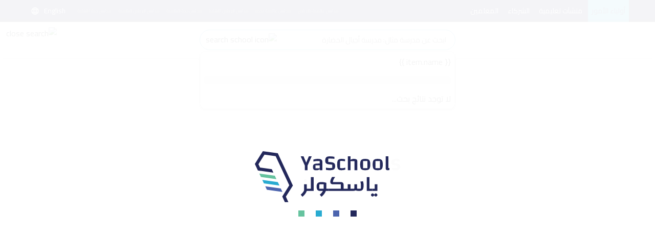

--- FILE ---
content_type: text/html; charset=UTF-8
request_url: https://yaschools.com/%D8%A7%D9%84%D9%85%D8%AF%D8%A7%D8%B1%D8%B3/%D8%A7%D9%84%D9%85%D8%AF%D9%8A%D9%86%D8%A9-%D8%A7%D9%84%D9%85%D9%86%D9%88%D8%B1%D8%A9/%D8%A7%D9%84%D8%A3%D9%87%D9%84%D9%8A%D8%A9/%D8%A7%D9%84%D9%82%D8%A8%D9%84%D8%AA%D9%8A%D9%86/%D8%A3%D9%87%D9%84%D9%8A
body_size: 33416
content:
<!DOCTYPE html>
<html lang="ar" dir="rtl">

<head>
  <meta charset="UTF-8" />
  <meta name="viewport" content="width=device-width, initial-scale=1">
  <!--Facebook pixel verifications-->
  <meta name="facebook-domain-verification" content="jhjpkpetatixulckomdsk7ito07qcq" />
  <title>
    مدارس أهلية تدرس منهج أهلي في حي القبلتين في المدينة المنورة | ياسكولز  </title>
  <link rel="shortcut icon" type="image/x-icon" href="/img/identity/fav.png">

  <meta name="description" content="مدارس أهلية تدرس منهج أهلي في حي القبلتين في المدينة المنورة: أكثر من 1 مدرسة أهلية في حي القبلتين في المدينة المنورة مدعومة بتقييمات أولياء الأمور. ">
<meta property="og:description" content="مدارس أهلية تدرس منهج أهلي في حي القبلتين في المدينة المنورة: أكثر من 1 مدرسة أهلية في حي القبلتين في المدينة المنورة مدعومة بتقييمات أولياء الأمور. ">
<meta property="twitter:description" content="مدارس أهلية تدرس منهج أهلي في حي القبلتين في المدينة المنورة: أكثر من 1 مدرسة أهلية في حي القبلتين في المدينة المنورة مدعومة بتقييمات أولياء الأمور. ">
<meta property="fb:app_id" content="327673991022536">
<meta property="og:url" content="https://yaschools.com/المدارس/المدينة-المنورة/الأهلية/القبلتين/أهلي">
<meta property="og:title" content="مدارس أهلية تدرس منهج أهلي في حي القبلتين في المدينة المنورة">
<meta property="og:image" content="https://yaschools.com/img/share.png">
<meta property="og:type" content="website">
<meta property="twitter:site" content="@yaschools">
<meta property="twitter:card" content="summary_large_image">
<meta property="twitter:url" content="https://yaschools.com/المدارس/المدينة-المنورة/الأهلية/القبلتين/أهلي">
<meta property="twitter:title" content="مدارس أهلية تدرس منهج أهلي في حي القبلتين في المدينة المنورة">
<meta property="twitter:image:src" content="https://yaschools.com/img/share.png">
<meta property="twitter:image:alt" content="Yaschools | ياسكولز">
<meta property="twitter:card" content="summary">
<link href="https://yaschools.com/المدارس/المدينة-المنورة/الأهلية/القبلتين/أهلي" rel="canonical">
<link href="https://yaschools.com/en/schools/medina/national/al-qiblatayn/ahly" rel="alternate" hreflang="en">
<link href="https://yaschools.com/المدارس/المدينة-المنورة/الأهلية/القبلتين/أهلي" rel="alternate" hreflang="x-default">
<link href="/assets/4bfac2b2/fontawesome6/css/all.min.css?v=1727951326" rel="stylesheet" defer="defer">
<link href="/v2/views/css/vue-select.min.css?v=1742043076" rel="stylesheet" defer="defer">
<link href="/build/app.css?v=1757502028" rel="stylesheet" defer="defer">
<link href="/v2/layout/css/layout.css?v=1759231006" rel="stylesheet" defer="defer">
<link href="/v2/layout/css/bootstrap.rtl.min.css?v=1735632460" rel="stylesheet" defer="defer">
<link href="/v2/layout/css/vuetify.min.css?v=1760265817" rel="stylesheet" defer="defer">
<link href="/v2/views/css/booking.css?v=1757426467" rel="stylesheet" defer="defer">
<link href="/v2/views/css/vue-range-slider.min.css?v=1742119444" rel="stylesheet" defer="defer">
<link href="/build/schoolSearch.css?v=1759323211" rel="stylesheet" defer="defer">
<link href="/assets/4dbc7693/jquery.fancybox.css?v=1613409086" rel="stylesheet">
<link href="/assets/fc78d02f/css/activeform.min.css?v=1690803239" rel="stylesheet">
<link href="/assets/408ba6d7/css/select2.min.css?v=1580187682" rel="stylesheet">
<link href="/assets/44df5c7e/css/select2-addl.min.css?v=1721798492" rel="stylesheet">
<link href="/assets/44df5c7e/css/select2-krajee-bs3.min.css?v=1721798492" rel="stylesheet">
<link href="/assets/a03aebbf/css/kv-widgets.min.css?v=1654092339" rel="stylesheet">
<script type="de3f4a8dca09192bbd8deabf-text/javascript">  var formatRepo = function (repo) {
      if (repo.loading) {
          return repo.text;
      }
      console.log(repo);
      var markup =
        '<div class="row">' + 
            '<div class="col-sm-12">' +
                '<img src="' + repo.logo + '" class="img-rounded" style="width:30px" /> ' +
                '<b style="margin-left:5px">' + repo.text + '</b>' + 
            '</div>' +
            '</div>';
            return '<div style="overflow:hidden;">' + markup + '</div>';
  };
  var formatRepoSelection = function (repo) {
      return repo.text;
  }

    window.language = 'ar';

window.s2options_3267a624 = {"themeCss":".select2-container--krajee-bs3","sizeCss":"","doReset":true,"doToggle":false,"doOrder":false};
window.select2_0aa7cfd9 = {"allowClear":true,"ajax":{"url":"https:\/\/yaschools.com\/frontapis\/helper\/schools-activated-finance","dataType":"json","delay":250,"data":function(params) { return {q:params.term, page: params.page}; },"cache":true},"escapeMarkup":function (markup) { return markup; },"templateResult":formatRepo,"templateSelection":formatRepoSelection,"theme":"krajee-bs3","width":"100%","placeholder":"اختر مدرسه ابنائك لتقسيط الرسوم الدراسيه على 12 شهر","language":"ar"};
</script>      <!-- google ads -->
    <!-- <script async src="https://pagead2.googlesyndication.com/pagead/js/adsbygoogle.js?client=ca-pub-2645357048096664"
     crossorigin="anonymous"></script> -->
    <!-- end google ads -->
    <script type="application/ld+json">
      {
        "@context": "https://schema.org",
        "@type": "WebSite",
        "url": "https://yaschools.com/",
        "potentialAction": {
          "@type": "SearchAction",
          "target": "https://yaschools.com/schools?searchkey={search_term_string}",
          "query-input": "required name=search_term_string"
        }
      }
    </script>
    <!-- Google Tag Manager -->
    <script type="de3f4a8dca09192bbd8deabf-text/javascript">
        (function(w,d,s,l,i){w[l]=w[l]||[];w[l].push({'gtm.start':
          new Date().getTime(),event:'gtm.js'});var f=d.getElementsByTagName(s)[0],
          j=d.createElement(s),dl=l!='dataLayer'?'&l='+l:'';j.async=true;j.src=
          'https://www.googletagmanager.com/gtm.js?id='+i+dl;f.parentNode.insertBefore(j,f);
        })(window,document,'script','dataLayer','GTM-PDTPVRJ');
    </script>
    <!-- End Google Tag Manager -->
            <!--Start of Tawk.to Script-->
      <!-- <script type="text/javascript">
        var Tawk_API = Tawk_API || {},
          Tawk_LoadStart = new Date();
        (function() {
          var s1 = document.createElement("script"),
            s0 = document.getElementsByTagName("script")[0];
          s1.async = true;
          s1.src = 'https://embed.tawk.to/5cd18897d07d7e0c63925639/default';
          s1.charset = 'UTF-8';
          s1.setAttribute('crossorigin', '*');
          s0.parentNode.insertBefore(s1, s0);
        })();
      </script>
      <script type="text/javascript">
            Tawk_API.customStyle = {
                visibility : {
                    mobile : {
                        xOffset : "40px",
                        yOffset : "40px",
                        position : 'br',
                    },
                }
            }
        </script> -->
        <!-- <script>
      (function(i, s, o, g, r, a, m) {
        i['GoogleAnalyticsObject'] = r;
        i[r] = i[r] || function() {
          (i[r].q = i[r].q || []).push(arguments)
        }, i[r].l = 1 * new Date();
        a = s.createElement(o),
          m = s.getElementsByTagName(o)[0];
        a.async = 1;
        a.src = g;
        m.parentNode.insertBefore(a, m)
      })(window, document, 'script', 'https://www.google-analytics.com/analytics.js', 'ga');
      ga('create', 'UA-93991537-1', 'auto');
      ga('send', 'pageview');
    </script> -->
    <!-- Google tag (gtag.js) -->
    <script async src="https://www.googletagmanager.com/gtag/js?id=UA-93991537-1" type="de3f4a8dca09192bbd8deabf-text/javascript"></script>
    <script type="de3f4a8dca09192bbd8deabf-text/javascript">
      window.dataLayer = window.dataLayer || [];
      function gtag(){dataLayer.push(arguments);}
      gtag('js', new Date());

      gtag('config', 'UA-93991537-1');
    </script>

      
    <!-- Hotjar Tracking Code for https://yaschools.com/ -->
    
    <script type="de3f4a8dca09192bbd8deabf-text/javascript">
        (function(h,o,t,j,a,r){
            h.hj=h.hj||function(){(h.hj.q=h.hj.q||[]).push(arguments)};
            h._hjSettings={hjid:2587676,hjsv:6};
            a=o.getElementsByTagName('head')[0];
            r=o.createElement('script');r.async=1;
            r.src=t+h._hjSettings.hjid+j+h._hjSettings.hjsv;
            a.appendChild(r);
        })(window,document,'https://static.hotjar.com/c/hotjar-','.js?sv=');
    </script>

    <script type="de3f4a8dca09192bbd8deabf-text/javascript">
        adroll_adv_id = "KP47CGFVTBAU3MW55TCK6U";
        adroll_pix_id = "QPDG5VHTVZE6PGA3BUYAZM";
        adroll_version = "2.0";

        (function(w, d, e, o, a) {
            w.__adroll_loaded = true;
            w.adroll = w.adroll || [];
            w.adroll.f = [ 'setProperties', 'identify', 'track' ];
            var roundtripUrl = "https://s.adroll.com/j/" + adroll_adv_id
                    + "/roundtrip.js";
            for (a = 0; a < w.adroll.f.length; a++) {
                w.adroll[w.adroll.f[a]] = w.adroll[w.adroll.f[a]] || (function(n) {
                    return function() {
                        w.adroll.push([ n, arguments ])
                    }
                })(w.adroll.f[a])
            }

            e = d.createElement('script');
            o = d.getElementsByTagName('script')[0];
            e.async = 1;
            e.src = roundtripUrl;
            o.parentNode.insertBefore(e, o);
        })(window, document);
        adroll.track("pageView");
      </script>
  
  

  <link rel="preload" href="/build/assets/helvetica/HelveticaNeueW23foSKY-Bd.woff2" as="font" type="font/woff2" crossorigin /> <!-- Preload Arabic Fonts -->
  <link rel="preload" href="/build/assets/helvetica/HelveticaNeueW23forSKY-Reg.woff2" as="font" type="font/woff2" crossorigin /> <!-- Preload Arabic Fonts -->
  <link rel="preload" href="/img/icon-fonts/icons-font.woff2?94147981" as="font" type="font/woff2" crossorigin /> <!-- Preload Icon Fonts -->

  <!--OmniX chat widget-->
  <script async defer src="https://omni.exacall.com/js/widget/tzx5qcbc736rejt2/float.js" type="de3f4a8dca09192bbd8deabf-text/javascript"></script>

  <meta name="csrf-param" content="_csrf">
<meta name="csrf-token" content="3dbB3BX7sN8PmVxbCRSyyuDTVw-90wAwtB5sgGi-qc3qpJulIr6HiXvpHwI9Y9GulJgcecuVcFn9XCXIBtbqhA==">
</head>
<body class="d-flex flex-column h-100" dir="rtl">

    <!-- <div class="sendWhatsapp">
      <a href="https://api.whatsapp.com/send?phone=966553223219" target="_blank">
        <i class="fab fa-whatsapp"></i>
        <span>راسلنا على الواتساب</span>
      </a>
    </div> -->
          <!-- Google Tag Manager (noscript) -->
      <noscript><iframe src="https://www.googletagmanager.com/ns.html?id=GTM-PDTPVRJ"
      height="0" width="0" style="display:none;visibility:hidden"></iframe></noscript>
      <!-- End Google Tag Manager (noscript) -->
    <!--  <button class="share-btn bg-secondary position-fixed">
    <i class="fas fa-share-alt"></i>
  </button>-->

  <div class="share-menu w-100 py-4" id="share-menu">
    <div class="d-flex align-items-center px-4">
      <div class="ys-logo d-flex justify-content-center align-items-center">
        <img data-src="/img/identity/fav.png" class="lazyload" alt="Ys logo" />
      </div>

      <div class="text-white ms-2">
        <p class="mb-1 share-menu-title"></p>
        <p class="mb-0 share-menu-url text-start"></p>
      </div>
    </div>

    <hr />

    <ul class="rrssb-buttons px-4 pt-2 pb-3">
      <li>
        <div class="rrssb-facebook">
          <a href="https://www.facebook.com/sharer/sharer.php?u=https://yaschools.com/%D8%A7%D9%84%D9%85%D8%AF%D8%A7%D8%B1%D8%B3/%D8%A7%D9%84%D9%85%D8%AF%D9%8A%D9%86%D8%A9-%D8%A7%D9%84%D9%85%D9%86%D9%88%D8%B1%D8%A9/%D8%A7%D9%84%D8%A3%D9%87%D9%84%D9%8A%D8%A9/%D8%A7%D9%84%D9%82%D8%A8%D9%84%D8%AA%D9%8A%D9%86/%D8%A3%D9%87%D9%84%D9%8A" class="popup" target="_blank">
            <i class="fab fa-facebook-f"></i>
          </a>
        </div>
        <p class="text-center mt-2">فيسبوك</p>
      </li>
      <li>
        <div class="rrssb-twitter">
          <a href="https://twitter.com/intent/tweet?text=https://yaschools.com/%D8%A7%D9%84%D9%85%D8%AF%D8%A7%D8%B1%D8%B3/%D8%A7%D9%84%D9%85%D8%AF%D9%8A%D9%86%D8%A9-%D8%A7%D9%84%D9%85%D9%86%D9%88%D8%B1%D8%A9/%D8%A7%D9%84%D8%A3%D9%87%D9%84%D9%8A%D8%A9/%D8%A7%D9%84%D9%82%D8%A8%D9%84%D8%AA%D9%8A%D9%86/%D8%A3%D9%87%D9%84%D9%8A" class="popup" target="_blank">
            <i class="fab fa-x-twitter"></i>
          </a>
        </div>
        <p class="text-center mt-2">تويتر</p>
      </li>
      <li>
        <div class="rrssb-email">
          <a href="/cdn-cgi/l/email-protection#[base64]">
            <i class="fas fa-envelope"></i>
          </a>
        </div>
        <p class="text-center mt-2">البريد الإلكتروني</p>
      </li>
      <li>
        <div class="rrssb-whatsapp">
          <a href="https://api.whatsapp.com/send?text=%D8%AF%D9%84%D9%8A%D9%84%20%D9%85%D8%AF%D8%A7%D8%B1%D8%B3%20%D8%A7%D9%84%D9%85%D9%85%D9%84%D9%83%D8%A9%20%D8%A7%D9%84%D8%B9%D8%B1%D8%A8%D9%8A%D8%A9%20%D8%A7%D9%84%D8%B3%D8%B9%D9%88%D8%AF%D9%8A%D8%A9%20https://yaschools.com/%D8%A7%D9%84%D9%85%D8%AF%D8%A7%D8%B1%D8%B3/%D8%A7%D9%84%D9%85%D8%AF%D9%8A%D9%86%D8%A9-%D8%A7%D9%84%D9%85%D9%86%D9%88%D8%B1%D8%A9/%D8%A7%D9%84%D8%A3%D9%87%D9%84%D9%8A%D8%A9/%D8%A7%D9%84%D9%82%D8%A8%D9%84%D8%AA%D9%8A%D9%86/%D8%A3%D9%87%D9%84%D9%8A" data-action="share/whatsapp/share" target="_blank">
            <i class="fab fa-whatsapp"></i>
          </a>
        </div>
        <p class="text-center mt-2">واتساب</p>
      </li>
      <li>
        <div class="rrssb-copy d-flex justify-content-center align-items-center">
          <i class="far fa-copy"></i>
        </div>
        <p class="text-center mt-2">مشاركة الرابط</p>
      </li>
      
      <li class="rrssb-qr-btn">
        <a href="javascript:void(0)" data-bs-toggle="modal" data-bs-target="#QRModal">
          <i class="fas fa-qrcode"></i>
        </a>
        <p class="text-center mt-2">مسح رمز الQR</p>
      </li>
    </ul>

    <p class="link-copied-alert text-white text-center mb-0 position-absolute px-2 py-1" style="display: none;">
      <i class="far fa-copy pe-1"></i>
      لقد تم نسخ الرابط بنجاح    </p>
  </div>

  <!-- <ul class="share-btns-web">
    <li class="facebook-btn">
      <a href="https://www.facebook.com/sharer/sharer.php?u=https://yaschools.com/%D8%A7%D9%84%D9%85%D8%AF%D8%A7%D8%B1%D8%B3/%D8%A7%D9%84%D9%85%D8%AF%D9%8A%D9%86%D8%A9-%D8%A7%D9%84%D9%85%D9%86%D9%88%D8%B1%D8%A9/%D8%A7%D9%84%D8%A3%D9%87%D9%84%D9%8A%D8%A9/%D8%A7%D9%84%D9%82%D8%A8%D9%84%D8%AA%D9%8A%D9%86/%D8%A3%D9%87%D9%84%D9%8A" class="popup" target="_blank">
        <i class="fab fa-facebook-f"></i>
      </a>
    </li>
    <li class="twitter-btn">
      <a href="https://twitter.com/intent/tweet?text=https://yaschools.com/%D8%A7%D9%84%D9%85%D8%AF%D8%A7%D8%B1%D8%B3/%D8%A7%D9%84%D9%85%D8%AF%D9%8A%D9%86%D8%A9-%D8%A7%D9%84%D9%85%D9%86%D9%88%D8%B1%D8%A9/%D8%A7%D9%84%D8%A3%D9%87%D9%84%D9%8A%D8%A9/%D8%A7%D9%84%D9%82%D8%A8%D9%84%D8%AA%D9%8A%D9%86/%D8%A3%D9%87%D9%84%D9%8A" class="popup" target="_blank">
        <i class="fab fa-x-twitter"></i>
      </a>
    </li>
    <li class="email-btn">
      <a href="mailto:?Subject=%D9%8A%D8%A7%D8%B3%D9%83%D9%88%D9%84%D8%B2%20%7C%20%D8%AF%D9%84%D9%8A%D9%84%D9%83%20%D8%A7%D9%84%D8%A3%D9%81%D8%B6%D9%84%20%D9%84%D9%85%D8%AF%D8%A7%D8%B1%D8%B3%20%D8%A7%D9%84%D9%85%D9%85%D9%84%D9%83%D8%A9-https://yaschools.com/%D8%A7%D9%84%D9%85%D8%AF%D8%A7%D8%B1%D8%B3/%D8%A7%D9%84%D9%85%D8%AF%D9%8A%D9%86%D8%A9-%D8%A7%D9%84%D9%85%D9%86%D9%88%D8%B1%D8%A9/%D8%A7%D9%84%D8%A3%D9%87%D9%84%D9%8A%D8%A9/%D8%A7%D9%84%D9%82%D8%A8%D9%84%D8%AA%D9%8A%D9%86/%D8%A3%D9%87%D9%84%D9%8A">
        <i class="fas fa-envelope"></i>
      </a>
    </li>
    <li class="whatsapp-btn">
      <a href="https://api.whatsapp.com/send?text=https://yaschools.com/%D8%A7%D9%84%D9%85%D8%AF%D8%A7%D8%B1%D8%B3/%D8%A7%D9%84%D9%85%D8%AF%D9%8A%D9%86%D8%A9-%D8%A7%D9%84%D9%85%D9%86%D9%88%D8%B1%D8%A9/%D8%A7%D9%84%D8%A3%D9%87%D9%84%D9%8A%D8%A9/%D8%A7%D9%84%D9%82%D8%A8%D9%84%D8%AA%D9%8A%D9%86/%D8%A3%D9%87%D9%84%D9%8A" data-action="share/whatsapp/share" target="_blank">
        <i class="fab fa-whatsapp"></i>
      </a>
    </li>
    <li class="qr-btn">
      <a href="javascript:void(0)" data-bs-toggle="modal" data-bs-target="#QRModal">
        <i class="fas fa-qrcode"></i>
      </a>
    </li>
  </ul> -->

  <!-- Modal -->
  <div class="modal fade installmentModal" id="QRModal" tabindex="-1" aria-labelledby="QRModalLabel" aria-hidden="true">
    <div class="modal-dialog modal-sm" style="    max-width: 400px;">
      <div class="modal-content">
        <div class="close-modal py-3 px-3">
          <span data-bs-dismiss="modal" aria-label="Close" onclick="if (!window.__cfRLUnblockHandlers) return false; handleCloseModal()" data-cf-modified-de3f4a8dca09192bbd8deabf-="">
            <i class="fas fa-times pe-2"></i>
            إغلاق النافذة          </span>
        </div>
        <div class="modal-header">
          <h4 class="modal-title" id="QRModalLabel">مسح رمز الQR</h4>
        </div>
        <div class="modal-body">
          <canvas id="qrcode2"></canvas>

        </div>
      </div>
    </div>
  </div>


    <div id="upgradeApp">
    <!-- start upgrade to teacher modal -->
    <div class="modal fade modal-layout" id="upgradeModal" data-user-id=''
        data-bs-backdrop="true" data-bs-keyboard="false" aria-labelledby="upgradeModal" aria-hidden="true">
        <div class="modal-dialog">
            <div class="modal-content">
                <div class="close-modal py-3 px-3">
                <span data-bs-dismiss="modal" aria-label="Close" @click="handleCloseUpgradeModal">
                    <i class="fas fa-times pe-2"></i>
                    إغلاق النافذة                </span>
                </div>

                <div class="modal-header">
                    <h4 class="modal-title">التحديث الى معلم</h4>
                </div>

                <div class="modal-body p-4">
                    <div class="row gx-0 mb-4 align-items-start">
                        <div class="col-12 col-md-6 transparent-wrapper ps-0 ps-md-2 pe-0 mt-4">
                            <label>الاسم</label>
                            <input class="w-100 px-3" type="text" :disabled="true" :value="upgradedProfile.name" />
                            <small class="error"></small>
                        </div>
                        <div class="col-12 col-md-6 transparent-wrapper ps-0 ps-md-2 pe-0 mt-4">
                            <label>البريد الإلكتروني</label>
                            <input class="w-100 px-3" type="text" :disabled="true" :value="upgradedProfile.email" />
                            <small class="error"></small>
                        </div>
                        <div class="col-12 col-md-6 transparent-wrapper ps-0 ps-md-2 pe-0 mt-4">
                            <label>رقم الجوال</label>
                            <input class="w-100 px-3" type="text" :disabled="hasMobile" v-model="upgradedProfile.mobile"
                                    @change="checkPhone" />
                            <small v-if="upgradeProfileErrs.mobile" class="error">{{upgradeProfileErrs.mobile}}</small>
                        </div>

                        <div class="col-12 col-md-6 transparent-wrapper mt-4 ps-md-2">
                            <div class="d-flex justify-content-between align-items-center">
                                <label>نوع الحساب</label>
                                <label v-if="!newProfileType" @click="newProfileTypeChange" class="success-color">+
                                    إضافة نوع حساب</label>
                                <label v-else @click="newProfileTypeChange"
                                        class="success-color">اختر من القائمة</label>
                            </div>
                            <select class="w-100 px-3" v-if="!newProfileType" v-model="upgradedProfile.type"
                                    @change="handleProfileTypeChange">
                                <option value="">
                                    اختر نوع الحساب                                </option>
                                <option :value="type.id" v-for="type in profileTypes" :key="type.id">
                                    {{type.name}}
                                </option>
                            </select>
                            <input v-else v-model="upgradedProfile.type" class="w-100 px-3" type="text" @change="checkProfileType"
                                    placeholder="ادخل نوع حساب جديد" />
                            <small v-if="upgradeProfileErrs.type" class="error">{{ upgradeProfileErrs.type }}</small>
                        </div>

                        <div class="form-check mt-4">
                            <input class="px-3" type="checkbox" :value="isTermsAccepted" v-model="isTermsAccepted" id="terms"
                                    @change="checkIsTermsAccepted" />
                            <label for="terms">أوافق على الشروط والأحكام</label>
                            <br>
                            <small v-if="upgradeProfileErrs.isTermsAccepted"
                                    class="error">{{upgradeProfileErrs.isTermsAccepted}}</small>
                        </div>

                    </div>

                    <div class="row justify-content-between gx-0">
                        <div class="col-12 col-md-8 transparent-wrapper pe-0 pe-md-2 ps-0 mt-2">
                            <button class="w-100 custom-success-button" id="send_btn" @click="handleUpgradeSubmit">
                                التحديث                            </button>
                        </div>

                        <div class="col-12 col-md-4 transparent-wrapper ps-0 ps-md-2 pe-0 mt-2">
                            <button class="w-100 later-btn" data-bs-dismiss="modal" aria-label="Close" @click="handleCloseUpgradeModal">
                                إغلاق                            </button>
                        </div>
                    </div>
                </div>
            </div>
        </div>
    </div>
</div>


<!-- Main Header -->
<style>
    .btn-success-outline {
        color: #5b63fb !important;
        background-color: #fff;
        border: 1px solid #5b63fb !important;
    }

    #dropdownList {
        position: absolute;
        top: 42px;
        width: 100%;
        box-shadow: 0 2px 4px rgba(0, 0, 0, .2);
        background: #fff;
        z-index: 400;
        display: flex;
        flex-direction: column;
        border: 1px solid #ccc;
        border-radius: 12px;
    }

    #dropdownList>a,
    #dropdownList>div {
        padding: 8px;
        border-radius: 12px;
        color: #333;


    }

    #dropdownList>a:hover {
        background-color: #F2F2F2;

    }

    .skeleton {
        display: block;
        height: 16px;
        width: 100%;
        background: linear-gradient(90deg,
                #e8e8e8 25%,
                #f5f5f5 50%,
                #e8e8e8 75%);
        background-size: 200% 100%;
        border-radius: 4px;
        animation: skeleton-loading 1.5s infinite;
    }

    @keyframes skeleton-loading {
        0% {
            background-position: 200% 0;
        }

        100% {
            background-position: -200% 0;
        }
    }
</style>
<header id="appHeader">
        <div class="top">
        <ul class="links">
            <li class="active"><a href="/">أولياء الأمور</a></li>
            <li class=""><a href="/schools-landing">منشآت تعليمية</a></li>
            <li class=""><a href="/partners-landing">الشركاء</a></li>
            <li class=""><a href="/teachers-landing">المعلمين</a></li>
        </ul>
        <ul class="seo ms-auto me-4 d-flex align-items-center">
            <li><a href="/المدارس/الرياض/العالمية">مدارس عالمية بالرياض</a></li>
            <li><a href="/المدارس/جده/العالمية">مدارس عالمية بجده</a></li>
            <li><a href="/المدارس/الرياض/الأهلية">مدارس الرياض الأهلية</a></li>
            <li><a href="/المدارس/جده/العالمية">مدارس جدة العالمية</a></li>
            <li><a href="/المدارس/الرياض/العالمية">مدارس الرياض العالمية</a></li>
            <li><a href="/المدارس/جده/الأهلية">مدارس جدة الأهلية</a></li>
        </ul>
        			<a class="lang-switch" href="/en/schools/medina/national/al-qiblatayn/ahly"><img src="/v2/layout/img/icons/svg/language.svg" alt="Language"> English</a>	
    </div>
        <div class="main" style="justify-content: space-between; ">
        <div class="header-first-section" style="display:flex; align-items: center;">
            <a href="/" class="logo"><img src="/v2/layout/img/logo/logo.svg" alt="YaSchools"></a>

            <ul class="ms-3 ps-3">
                                                <li><a href="/المدارس">المدارس</a></li>
                <li><a href="/shop">المتجر</a></li>
                <!-- <li><a href="/saudi-schools-jobs">وظائف</a></li> -->
                                    <li><a class="dropdown-item" href="/tamweel">تمويل الرسوم الدراسية</a></li>
                                                                                <li class="dropdown">
                    <a class="dropdown-toggle" data-bs-toggle="dropdown" aria-expanded="false" data-bs-auto-close="true">عن ياسكولز</a>
                    <ul class="dropdown-menu">
                        <li><a class="dropdown-item" href="/about">عن المنصة</a></li>
                        <li><a class="dropdown-item" href="/blog">المدونة</a></li>
                        <li><a class="dropdown-item" href="/yaschools-news">أخبار ياسكولز</a></li>
                    </ul>
                </li>

                                                                                <!-- <li><a href="/school-request">أضف مدرستك</a></li> -->
                
                <li><a href="/contact-us">تواصل معنا</a></li>
            </ul>
        </div>
        <div class="search-input " v-if="searchPop">
            <div style="position:relative">
                <input type="text" id="searchFromHeaderInput" class="form-control" placeholder="ابحث عن مدرسة مثال: مدرسة أجيال الحضارة" style="width:500px !important;" @input="searchAutoComplete" @focus="showDropdown = true"
                    @blur="hideDropdownWithDelay"  autocomplete="off">
                <button id="searchFromHeader" @click="handleHeaderSearch"><img class="lazyload" data-src="/v2/layout/img/icons/svg/search.svg" alt="search school icon" title="search school icon"></button>
                <!-- options list -->
                <div class="dropdown-list" id="dropdownList" v-show="showDropdown">
                    <a
                        v-for="(item, index) in suggestedListSearch"
                        :key="index"
                        :href="'/مدارس/' + item.slug"
                        type="button">
                        {{ item.name }}
                    </a>
                    <a
                        v-if="suggestedListSearch.length === 0 && searchLoading"
                        v-for="n in 5"
                        :key="'skeleton-' + n">
                        <span class="skeleton"></span></a>
                    <div v-if="suggestedListSearch.length === 0 && !searchLoading">لا توجد نتائج بحث...</div>

                </div>
            </div>
            <button @click="searchPop = false"><img class="lazyload" data-src="/v2/layout/img/icons/svg/times.svg" alt="close search" title="close search"></button>
        </div>
        <div class="mobile-actions ms-auto">

                            <a href="/login" role="button" class="btn btn-success btn-sm me-2">سجل الدخول</a>
                        <a class="ms-2" data-bs-toggle="offcanvas" href="#mobile-menu" role="button" aria-controls="mobile-menu"><img class="lazyload" data-src="/v2/layout/img/icons/svg/tabler_menu.svg" alt="Menu" title="Menu"></a>
        </div>

                    <div class="ms-2 un-authorized " ref="header" user-id='' token=''>
                <div>
                    <a class="p-0" id="search-button-trigger" role="button" @click="toggleSearch">
                        <img class="lazyload" data-src="/v2/layout/img/icons/svg/search-line.svg" alt="search" title="search">
                    </a>
                    <a href="/login" role="button" class="btn btn-success-outline me-2">سجل الدخول</a>
                    <a href="/site/quick-login" data-fancybox-type="iframe" class="btn btn-teacher fancy">
                        انشاء حساب                    </a>
                </div>
            </div>
            </div>

    <div class="offcanvas offcanvas-start mobile-menu" tabindex="-1" id="mobile-menu" aria-labelledby="mobile-menuLabel">
        <!--Top links-->
        <ul class="links">
            <li class="active"><a href="/">أولياء الأمور</a></li>
            <li class=""><a href="/schools-landing">منشآت تعليمية</a></li>
            <li class=""><a href="/partners-landing">الشركات</a></li>
            <li class=""><a href="/teachers-landing">المعلمين</a></li>
        </ul>
        <div class="offcanvas-header">
            <a href="/" class="logo"><img src="/v2/layout/img/logo/logo.svg" alt="YaSchools" width="94"></a>
            <div class="ms-auto d-flex align-items-center">
                <!-- swetch between arabic and english image -->
                                    <img src="/v2/layout/img/icons/svg/english.svg" alt="america flag">
                                			<a class="lang-switch" href="/en/schools/medina/national/al-qiblatayn/ahly"><img src="/v2/layout/img/icons/svg/language.svg" alt="Language"> English</a>	
                <button type="button" class="btn-close ms-4" data-bs-dismiss="offcanvas" aria-label="Close"></button>
            </div>
        </div>
        <div class="offcanvas-body mt-2">
            <!--Top links-->
            <!--Profile widget-->
                        <!--Profile widget-->
            <!--Parent main links-->
                                    <ul class="nav">
                <li><a href="/المدارس"><svg class="me-2" width="20" height="20" viewBox="0 0 20 20" fill="none" xmlns="http://www.w3.org/2000/svg">
                            <path d="M18.3333 4.76997V1.66663C18.3333 1.20663 17.9608 0.833299 17.5 0.833299C17.0392 0.833299 16.6667 1.20663 16.6667 1.66663V3.6383L12.3308 0.712466C10.915 -0.242534 9.085 -0.242534 7.66917 0.712466L1.83583 4.64913C0.686667 5.42497 0 6.7158 0 8.1033V15.8333C0 18.1308 1.86917 20 4.16667 20H6.66667C7.1275 20 7.5 19.6266 7.5 19.1666V12.5C7.5 12.0408 7.87333 11.6666 8.33333 11.6666H11.6667C12.1267 11.6666 12.5 12.0408 12.5 12.5V19.1666C12.5 19.6266 12.8725 20 13.3333 20H15.8333C18.1308 20 20 18.1308 20 15.8333V8.1033C20 6.7858 19.38 5.55497 18.3333 4.76997ZM18.3333 15.8333C18.3333 17.2116 17.2117 18.3333 15.8333 18.3333H14.1667V12.5C14.1667 11.1216 13.045 9.99997 11.6667 9.99997H8.33333C6.955 9.99997 5.83333 11.1216 5.83333 12.5V18.3333H4.16667C2.78833 18.3333 1.66667 17.2116 1.66667 15.8333V8.1033C1.66667 7.2708 2.07833 6.4958 2.76833 6.0308L8.60167 2.09413C9.45167 1.5208 10.5483 1.5208 11.3975 2.09413L17.2308 6.0308C17.9208 6.4958 18.3325 7.2708 18.3325 8.1033L18.3333 15.8333Z" fill="#202359" />
                        </svg>
                        المدارس</a></li>
                <li><a href="/shop"><svg class="me-2" width="20" height="20" viewBox="0 0 20 20" fill="none" xmlns="http://www.w3.org/2000/svg">
                            <path d="M20 8.3334C20 8.27257 19.9933 8.21192 19.98 8.15257L18.8967 3.26257C18.6954 2.33444 18.1811 1.50372 17.4401 0.909721C16.6991 0.315721 15.7764 -0.00544699 14.8267 6.99074e-05H5.17334C4.22421 -0.00468034 3.30228 0.316838 2.56194 0.910775C1.82161 1.50471 1.30783 2.335 1.10667 3.26257L0.0200011 8.15257C0.00667456 8.21192 -3.30499e-05 8.27257 1.14116e-06 8.3334V9.16674C-0.000671198 9.97807 0.295769 10.7616 0.833334 11.3692V15.8334C0.834658 16.9381 1.27407 17.9971 2.05518 18.7782C2.8363 19.5593 3.89534 19.9987 5 20.0001H15C16.1047 19.9987 17.1637 19.5593 17.9448 18.7782C18.7259 17.9971 19.1653 16.9381 19.1667 15.8334V11.3692C19.7042 10.7616 20.0007 9.97807 20 9.16674V8.3334ZM1.66667 8.42424L2.73333 3.62424C2.8542 3.06778 3.16252 2.56972 3.60668 2.21338C4.05084 1.85705 4.60391 1.66407 5.17334 1.66674H5.83333V4.16674C5.83333 4.38775 5.92113 4.59971 6.07741 4.75599C6.23369 4.91227 6.44565 5.00007 6.66667 5.00007C6.88768 5.00007 7.09964 4.91227 7.25592 4.75599C7.4122 4.59971 7.5 4.38775 7.5 4.16674V1.66674H12.5V4.16674C12.5 4.38775 12.5878 4.59971 12.7441 4.75599C12.9004 4.91227 13.1123 5.00007 13.3333 5.00007C13.5543 5.00007 13.7663 4.91227 13.9226 4.75599C14.0789 4.59971 14.1667 4.38775 14.1667 4.16674V1.66674H14.8267C15.3961 1.66407 15.9492 1.85705 16.3933 2.21338C16.8375 2.56972 17.1458 3.06778 17.2667 3.62424L18.3333 8.42424V9.16674C18.3333 9.60877 18.1577 10.0327 17.8452 10.3452C17.5326 10.6578 17.1087 10.8334 16.6667 10.8334H15.8333C15.3913 10.8334 14.9674 10.6578 14.6548 10.3452C14.3423 10.0327 14.1667 9.60877 14.1667 9.16674C14.1667 8.94572 14.0789 8.73376 13.9226 8.57748C13.7663 8.4212 13.5543 8.3334 13.3333 8.3334C13.1123 8.3334 12.9004 8.4212 12.7441 8.57748C12.5878 8.73376 12.5 8.94572 12.5 9.16674C12.5 9.60877 12.3244 10.0327 12.0118 10.3452C11.6993 10.6578 11.2754 10.8334 10.8333 10.8334H9.16667C8.72464 10.8334 8.30072 10.6578 7.98816 10.3452C7.6756 10.0327 7.5 9.60877 7.5 9.16674C7.5 8.94572 7.4122 8.73376 7.25592 8.57748C7.09964 8.4212 6.88768 8.3334 6.66667 8.3334C6.44565 8.3334 6.23369 8.4212 6.07741 8.57748C5.92113 8.73376 5.83333 8.94572 5.83333 9.16674C5.83333 9.60877 5.65774 10.0327 5.34518 10.3452C5.03262 10.6578 4.6087 10.8334 4.16667 10.8334H3.33333C2.89131 10.8334 2.46738 10.6578 2.15482 10.3452C1.84226 10.0327 1.66667 9.60877 1.66667 9.16674V8.42424ZM15 18.3334H5C4.33696 18.3334 3.70108 18.07 3.23223 17.6012C2.76339 17.1323 2.5 16.4964 2.5 15.8334V12.3942C2.77217 12.4647 3.05219 12.5003 3.33333 12.5001H4.16667C4.63985 12.5003 5.10763 12.3996 5.53875 12.2046C5.96988 12.0095 6.35442 11.7248 6.66667 11.3692C6.97892 11.7248 7.36346 12.0095 7.79458 12.2046C8.22571 12.3996 8.69349 12.5003 9.16667 12.5001H10.8333C11.3065 12.5003 11.7743 12.3996 12.2054 12.2046C12.6365 12.0095 13.0211 11.7248 13.3333 11.3692C13.6456 11.7248 14.0301 12.0095 14.4612 12.2046C14.8924 12.3996 15.3602 12.5003 15.8333 12.5001H16.6667C16.9478 12.5003 17.2278 12.4647 17.5 12.3942V15.8334C17.5 16.4964 17.2366 17.1323 16.7678 17.6012C16.2989 18.07 15.663 18.3334 15 18.3334Z" fill="#202359" />
                        </svg>
                        المتجر</a></li>
                <!-- <li><a href="/saudi-schools-jobs"><img src="/v2/views/img/icons/jobs.png" class="me-2">وظائف</a></li> -->
                <li><a href="/contact-us"><svg class="me-2" width="20" height="18" viewBox="0 0 20 18" fill="none" xmlns="http://www.w3.org/2000/svg">
                            <path d="M19.1666 12.9625C19.1666 10.8617 18.3608 9.71918 17.2674 9.10501C17.1774 3.12501 14.9258 0.452515 9.99992 0.452515C5.07409 0.452515 2.81659 3.13085 2.73159 9.12668C1.68492 9.73501 0.833252 10.8642 0.833252 12.9625C0.833252 17.0375 3.86492 17.5083 6.14575 17.5083C6.50492 17.5083 6.82325 17.2783 6.93659 16.9367C7.78659 14.3742 7.78659 11.55 6.93659 8.98751C6.82325 8.64668 6.50492 8.41585 6.14575 8.41585C5.75075 8.41585 5.11325 8.41585 4.41492 8.53918C4.63909 3.23918 6.81659 2.11751 9.99992 2.11751C13.1833 2.11751 15.3616 3.24001 15.5849 8.54251C14.9999 8.44335 14.4049 8.41585 13.8541 8.41585C13.4949 8.41585 13.1766 8.64585 13.0633 8.98751C12.3291 11.2017 12.2299 13.61 12.7641 15.8775C11.8774 15.8925 11.0283 15.8667 10.2274 15.8017C9.75992 15.7675 9.36659 16.1067 9.32992 16.5658C9.29325 17.0242 9.63492 17.4258 10.0933 17.4633C10.7924 17.5192 11.5249 17.5483 12.2841 17.5483C12.8033 17.5483 13.3349 17.535 13.8766 17.5083C15.2124 17.5083 19.1666 17.4833 19.1666 12.9625ZM5.53075 15.8275C3.30659 15.7125 2.49992 14.9183 2.49992 12.9625C2.49992 11.0067 3.30659 10.2125 5.53075 10.0975C6.03409 11.965 6.03409 13.9592 5.53075 15.8267V15.8275ZM14.4691 15.8275C13.9658 13.96 13.9658 11.965 14.4691 10.0983C16.6933 10.2133 17.4999 11.0075 17.4999 12.9633C17.4999 14.9192 16.6933 15.7125 14.4691 15.8275Z" fill="#202359" />
                        </svg>
                        تواصل معنا</a></li>
            </ul>
            <hr>
            <!-- <h6>خدماتنا</h6> -->
            <ul class="nav">
                <li><a href="/tamweel"><img src="/v2/views/img/icons/tamweel.png" class="me-2">تمويل الرسوم الدراسية</a></li>
                <li><a href="/school-request"><img src="/v2/views/img/icons/add_school.png" class="me-2">أضف المدرسة</a></li>
                <li><a href="/company-request"><img src="/v2/views/img/icons/add_partner.png" class="me-2">إضافة شريك</a></li>
                <li><a href="/saudi-schools-jobs/add-job"><img src="/v2/views/img/icons/jobs.png" class="me-2">إضافة وظيفة</a></li>
                <li><a href="/registerad"><img src="/v2/views/img/icons/ads.png" class="me-2">الإعلان مع ياسكولز</a></li>

            </ul>
            <hr>
            <!-- <h6>عن ياسكولز</h6> -->
            <ul class="nav">
                <li><a href="/about"><svg class="me-2" width="20" height="20" viewBox="0 0 20 20" fill="none" xmlns="http://www.w3.org/2000/svg">
                            <path d="M11.25 5.41667C11.25 5.74819 11.1183 6.06613 10.8839 6.30055C10.6495 6.53497 10.3316 6.66667 10 6.66667C9.66852 6.66667 9.35058 6.53497 9.11616 6.30055C8.88174 6.06613 8.75004 5.74819 8.75004 5.41667C8.75004 5.08515 8.88174 4.7672 9.11616 4.53278C9.35058 4.29836 9.66852 4.16667 10 4.16667C10.3316 4.16667 10.6495 4.29836 10.8839 4.53278C11.1183 4.7672 11.25 5.08515 11.25 5.41667ZM20 15.8333V10.2833C20.0311 7.71454 19.0893 5.22908 17.3636 3.32598C15.638 1.42287 13.2563 0.243031 10.6967 0.0233333C9.26809 -0.0766187 7.83466 0.13145 6.49341 0.633461C5.15216 1.13547 3.93438 1.91971 2.92247 2.93312C1.91056 3.94653 1.12813 5.16547 0.628106 6.50746C0.128084 7.84945 -0.0778587 9.28319 0.024211 10.7117C0.392544 16.0067 5.06838 20 10.9025 20H15.8334C16.938 19.9987 17.9971 19.5593 18.7782 18.7782C19.5593 17.997 19.9987 16.938 20 15.8333ZM10.5834 1.68667C12.7221 1.87586 14.71 2.86743 16.1476 4.46213C17.5853 6.05683 18.3661 8.13652 18.3334 10.2833V15.8333C18.3334 16.4964 18.07 17.1323 17.6011 17.6011C17.1323 18.0699 16.4964 18.3333 15.8334 18.3333H10.9025C5.87421 18.3333 2.00004 15.0833 1.68754 10.5967C1.6055 9.45382 1.76002 8.30633 2.14145 7.22589C2.52287 6.14545 3.12301 5.15527 3.90436 4.31723C4.68571 3.47918 5.63148 2.81126 6.6826 2.35521C7.73372 1.89915 8.86759 1.66476 10.0134 1.66667C10.2025 1.66667 10.3934 1.67417 10.5834 1.68667ZM11.6667 15V10C11.6667 9.55797 11.4911 9.13405 11.1786 8.82149C10.866 8.50893 10.4421 8.33333 10 8.33333H9.16671C8.9457 8.33333 8.73374 8.42113 8.57746 8.57741C8.42118 8.73369 8.33338 8.94565 8.33338 9.16667C8.33338 9.38768 8.42118 9.59964 8.57746 9.75592C8.73374 9.9122 8.9457 10 9.16671 10H10V15C10 15.221 10.0878 15.433 10.2441 15.5893C10.4004 15.7455 10.6124 15.8333 10.8334 15.8333C11.0544 15.8333 11.2664 15.7455 11.4226 15.5893C11.5789 15.433 11.6667 15.221 11.6667 15Z" fill="#202359" />
                        </svg>
                        عن المنصة</a></li>
                <li><a href="/blog"><svg class="me-2" width="20" height="18" viewBox="0 0 20 18" fill="none" xmlns="http://www.w3.org/2000/svg">
                            <path d="M15.8333 0.666672H4.16667C1.86667 0.666672 0 2.53334 0 4.83334V13.1667C0 15.4667 1.86667 17.3333 4.16667 17.3333H15.8333C18.1333 17.3333 20 15.4667 20 13.1667V4.83334C20 2.53334 18.1333 0.666672 15.8333 0.666672ZM4.16667 2.33334H15.8333C17.2083 2.33334 18.3333 3.45834 18.3333 4.83334H1.66667C1.66667 3.45834 2.79167 2.33334 4.16667 2.33334ZM15.8333 15.6667H4.16667C2.79167 15.6667 1.66667 14.5417 1.66667 13.1667V6.5H18.3333V13.1667C18.3333 14.5417 17.2083 15.6667 15.8333 15.6667ZM8.33333 9C8.33333 9.45834 7.95833 9.83334 7.5 9.83334H6.66667V13.1667C6.66667 13.625 6.29167 14 5.83333 14C5.375 14 5 13.625 5 13.1667V9.83334H4.16667C3.70833 9.83334 3.33333 9.45834 3.33333 9C3.33333 8.54167 3.70833 8.16667 4.16667 8.16667H7.5C7.95833 8.16667 8.33333 8.54167 8.33333 9ZM16.6667 9C16.6667 9.45834 16.2917 9.83334 15.8333 9.83334H10.8333C10.375 9.83334 10 9.45834 10 9C10 8.54167 10.375 8.16667 10.8333 8.16667H15.8333C16.2917 8.16667 16.6667 8.54167 16.6667 9ZM16.6667 12.3333C16.6667 12.7917 16.2917 13.1667 15.8333 13.1667H10.8333C10.375 13.1667 10 12.7917 10 12.3333C10 11.875 10.375 11.5 10.8333 11.5H15.8333C16.2917 11.5 16.6667 11.875 16.6667 12.3333Z" fill="#202359" />
                        </svg>
                        المدونة</a></li>
                <li><a href="/yaschools-news"><svg class="me-2" width="20" height="20" viewBox="0 0 20 20" fill="none" xmlns="http://www.w3.org/2000/svg">
                            <path d="M15.8333 0H8.33333C6.03583 0 4.16667 1.86917 4.16667 4.16667V5H3.75C1.6825 5 0 6.6825 0 8.75V17.0833C0 18.6908 1.3075 19.9992 2.91583 20H15.8333C18.1308 20 20 18.1308 20 15.8333V4.16667C20 1.86917 18.1308 0 15.8333 0ZM4.16667 17.0833C4.16667 17.7725 3.60583 18.3333 2.91667 18.3333C2.2275 18.3333 1.66667 17.7725 1.66667 17.0833V8.75C1.66667 7.60167 2.60167 6.66667 3.75 6.66667H4.16667V17.0833ZM18.3333 15.8333C18.3333 17.2117 17.2117 18.3333 15.8333 18.3333H5.55167C5.73167 17.9542 5.83333 17.5308 5.83333 17.0833V4.16667C5.83333 2.78833 6.955 1.66667 8.33333 1.66667H15.8333C17.2117 1.66667 18.3333 2.78833 18.3333 4.16667V15.8333ZM16.6667 5.83333C16.6667 6.29333 16.2933 6.66667 15.8333 6.66667H13.3333C12.8733 6.66667 12.5 6.29333 12.5 5.83333C12.5 5.37333 12.8733 5 13.3333 5H15.8333C16.2933 5 16.6667 5.37333 16.6667 5.83333ZM16.6667 9.16667C16.6667 9.62667 16.2933 10 15.8333 10H8.33333C7.87333 10 7.5 9.62667 7.5 9.16667C7.5 8.70667 7.87333 8.33333 8.33333 8.33333H15.8333C16.2933 8.33333 16.6667 8.70667 16.6667 9.16667ZM16.6667 12.5C16.6667 12.96 16.2933 13.3333 15.8333 13.3333H8.33333C7.87333 13.3333 7.5 12.96 7.5 12.5C7.5 12.04 7.87333 11.6667 8.33333 11.6667H15.8333C16.2933 11.6667 16.6667 12.04 16.6667 12.5ZM16.6667 15.8333C16.6667 16.2933 16.2933 16.6667 15.8333 16.6667H8.33333C7.87333 16.6667 7.5 16.2933 7.5 15.8333C7.5 15.3733 7.87333 15 8.33333 15H15.8333C16.2933 15 16.6667 15.3733 16.6667 15.8333ZM7.5 5.83333V4.16667C7.5 3.70667 7.87333 3.33333 8.33333 3.33333H10C10.46 3.33333 10.8333 3.70667 10.8333 4.16667V5.83333C10.8333 6.29333 10.46 6.66667 10 6.66667H8.33333C7.87333 6.66667 7.5 6.29333 7.5 5.83333Z" fill="#202359" />
                        </svg>
                        أخبار ياسكولز</a></li>
            </ul>
                        <!--Parent main links-->
            <!--Partners main links-->
                        <!-- <ul class="nav">
                        <li><a href="/shop"><img src="/v2/views/img/icons/shop.png" class="me-2">المتجر</a></li>
                        <li><a href="/contact-us"><img src="/v2/views/img/icons/headset.png" class="me-2">تواصل معنا</a></li>
                    </ul> -->
                        <!--Partners main links-->
                        <!-- <ul class="nav">
                        <li><a href="/school-request"><img src="/v2/views/img/icons/graduation-cap.png" class="me-2">أضف مدرستك</a></li>
                        <li><a href="/shop"><img src="/v2/views/img/icons/shop.png" class="me-2">المتجر</a></li>
                        <li><a href="/contact-us"><img src="/v2/views/img/icons/headset.png" class="me-2">تواصل معنا</a></li>
                    </ul> -->
            
            
            <div class="foot">
                                    <div class="my-4 signInBtns">
                        <button class="createAccount"><a href="/signup">انشاء حساب</a></button>
                        <button><a href="/login">سجل الدخول</a></button>
                    </div>
                                <ul class="social-ul">
                    <li class="mx-2">
                        <a target="_blanck" href="https://twitter.com/YaSchools">
                            <img src="/v2/layout/img/icons/svg/x.svg" alt="x">
                        </a>
                    </li>
                    <li class="mx-2">
                        <a target="_blanck" href="https://www.linkedin.com/company/yaschools-innovative-solution">
                            <img src="/v2/layout/img/icons/svg/linkedin.svg" alt="linkedin">
                        </a>
                    </li>
                    <li class="mx-2">
                        <a target="_blanck" href="https://instagram.com/yaschools.ksa?igshid=YmMyMTA2M2Y=">
                            <img src="/v2/layout/img/icons/svg/instagram.svg" alt="instagram">
                        </a>
                    </li>
                    <li class="mx-2">
                        <a target="_blanck" href="https://www.facebook.com/YaSchools">
                            <img src="/v2/layout/img/icons/svg/facebook.svg" alt="facebook">
                        </a>
                    </li>
                </ul>
                <p class="copy-rights">
                    جميع الحقوق محفوظة لياسكولز ©2025                </p>
            </div>
        </div>
    </div>




</header>

<!--------------Extra for chat and mobile menu---------------->



<div class="mt-2 text-dark  collapse hide" id="navbarHeader">
    <div class="container">
        <div class="row">
            <div class="col-sm-8 col-md-7 py-3">
                <h6 class="text-dark">عن ياسكولز</h6>
                <p class="text-muted ">
                    منصة ياسكولز YaSchools تتيح لك معلومات محدثة عن مئات المدارس العالمية والاهلية الموجوده بالمملكة العربية السعودية. بيانات قام بتحديثها مسؤولي المدارس بأنفسهم بالاضافة إلى تقييم مئات أولياء الأمور لتلك المدارس.
                </p>
            </div>
                        <div class="col-sm-4 offset-md-1 py-2 HeaderDropDown">
                <ul class="list-unstyled">
                    <li class="text-dark mb-3"><a href="/المدارس" class="text-dark d-flex">
                            <i class="icon-schools fs-6 me-2"></i>
                            المدارس</a>
                    </li>
                    <li class="text-dark mb-3"><a href="/schools-map-search" class="text-dark d-flex">
                            <i class="icon-map fs-6 me-2"></i>
                            خريطة المدارس</a>
                    </li>
                    <li class="text-dark mb-3">
                        <a href="/مدرس-خصوصي" class="text-dark ">
                            <!-- <i class="icon-search fs-6 me-2"></i> -->
                            <i class="fas fa-search me-2"></i>
                             ابحث عن معلم                        </a>
                    </li>
                    <li class="text-dark mb-3"><a href="/teacher" class="text-dark d-flex">
                            <i class="fas fa-chalkboard-teacher fs-6 me-2"></i>
                            بوابة المعلمين</a>
                    </li>
                    <!-- <li class="text-dark mb-3">
                <a href="/saudi-schools-jobs" class="text-dark d-flex">
                <i class="fas fa-briefcase fs-6 me-2"></i>
                وظائف</a>
            </li> -->
                    <li class="text-dark mb-3"><a href="/about" class="text-dark d-flex">
                            <!-- <i class="icon-help-outlined fs-6 me-2"></i> -->
                            <i class="far fa-question-circle fs-6 me-2"></i>
                            عن ياسكولز                        </a>
                    </li>
                                                                    <li class="text-dark mb-3">
                            <a href="/login" role="button" class="text-dark d-flex">
                                <i class="fas fa-sign-in-alt fs-6 me-2"></i>
                                سجل الدخول</a>
                        </li>
                        <li class="text-dark mb-3">
                            <a href="/signup" role="button" class="text-dark d-flex">
                                <!-- <i class="icon-user-add fs-6 me-2"></i> -->
                                <i class="fas fa-user-plus fs-6 me-2"></i>
                                تسجيل حساب جديد                            </a>
                        </li>
                                    </ul>
            </div>
        </div>
    </div>
</div>

<!--Teacher Chat -->
<div class="offcanvas offcanvas-end" data-bs-backdrop="false" tabindex="-1" id="TeacherChat"
    aria-labelledby="offcanvasTeacherChat">
    <div class="offcanvas-header align-items-center">
        <h5 class="offcanvas-title" id="offcanvasScrollingLabel">
            <i v-if="sessionId" class="fas fa-arrow-right me-2 mt-1" @click="sessionId=''; search=''"></i>
            الرسائل        </h5>

        <i class="fas fa-times" data-bs-toggle="offcanvas" data-bs-target="#TeacherChat" aria-controls="TeacherChat" @click="msg = null" onclick="if (!window.__cfRLUnblockHandlers) return false; setChatActive()" data-cf-modified-de3f4a8dca09192bbd8deabf-=""></i>
    </div>

    <div v-if="!sessionId" class="offcanvas-body">
        <div class="position-relative search-input">
            <input v-model='search' class="chat-input w-100 ps-2 pe-5" type="text"
                placeholder="ابحث عن معلم أو ولي أمر">
            <i class="fas fa-search position-absolute"></i>
        </div>
        <ul class="items-list convs-list p-0">
            <!-- chats for loop -->
            <li v-for="message in filteredMessages" :key="message.id">
                <a class="dropdown-item align-items-center" @click="setChatId(message.id)">
                    <img class="rounded-circle" :src="message.avatar" alt="user avatar" width="70" height="70">

                    <div class="message-content ps-3">
                        <div class='d-flex justify-content-between align-items-center flex-wrap message-info'>
                            <h6 class="third-color mb-0">{{message.name}}</h6>
                            <span>{{ message.date }}</span>
                        </div>
                        <div class="message-body d-flex justify-content-between mt-1">
                            <p class="text-truncate mb-0">
                                <i v-if="!message.body" class="far fa-image"></i>
                                {{ message.body ? truncate(message.body, 70) : 'صورة'}}
                            </p>

                            <div class="msg-status">
                                <span v-if="message.unseenCount > 0" class="badge rounded-circle d-flex justify-content-center">
                                    {{ message.unseenCount }}
                                </span>
                                <i v-else class="fas fa-check"></i>
                            </div>
                        </div>
                    </div>
                </a>
            </li>
        </ul>
    </div>

    <div v-else class="offcanvas-body p-0">
        <div v-if="session.profile" class="chat-header text-center">
            <img :src="session.profile.avatar" class="rounded-circle mb-2" width="110" height="110" />
            <h6 class="third-color mb-0 text-center">{{ session.profile.name }}</h6>
            <span style="color: #969BAB;">{{ session.profile.type }}</span>

            <hr class="my-2" />
        </div>


        <div class="chat-body">
            <div class="msgList d-flex flex-column">
                <div v-for='message in session.stream'
                    :class="[message.away ? 'received-wrapper' : 'sent-wrapper', 'mb-2']">
                    <div class="d-flex align-items-end">
                        <img :src="message.avatar" class="avatar rounded-pill" height="30" width="30" />
                        <div>
                            <a v-if="message.attach_thumbnail" :href="message.attachment" target="_blank">
                                <img :src="message.attach_thumbnail" :class="['msg-image', message.body ? 'mb-2' : '']"
                                    width="265" height="175" />
                            </a>
                            <div v-if="message.body" :class="[message.away ? 'received' : 'sent', 'py-1']">
                                <span class="text">{{ message.body }}</span>
                            </div>
                        </div>
                    </div>
                    <span class="date">{{ message.date }}</span>
                </div>

                <span v-if="imgErr" class="error">
                    <i class="fas fa-exclamation-circle me-1"></i>
                    {{ imgErr }}
                </span>

                <div v-if="sentLoading && !imgErr" style="margin-inline-start: 23px;">
                    <div class="spinner-grow spinner1" role="status">
                        <span class="visually-hidden">Loading...</span>
                    </div>
                    <div class="spinner-grow spinner2" role="status">
                        <span class="visually-hidden">Loading...</span>
                    </div>
                    <div class="spinner-grow spinner3" role="status">
                        <span class="visually-hidden">Loading...</span>
                    </div>
                </div>

                <div v-if="session.profile" class="chat-footer flex-column justify-content-center">
                    <div class="d-flex justify-content-between align-items-center w-100">
                        <div class="msg-input-wrapper chat-input px-3">
                            <div v-if="imgMsg" class="align-self-start position-relative imgMsg-wrapper my-2">
                                <img :src="imgMsg" width="265" height="175" class="rounded" />
                                <i class="fas fa-times position-absolute" @click="imgMsg=''; $refs.imgMsg.value=''"></i>
                            </div>

                            <span class="msg-input w-100" role="textbox" contenteditable @input="setTextMsg"
                                @keydown.enter.exact.prevent @keyup.enter.exact="sendMessage()"></span>
                        </div>

                        <div onclick="if (!window.__cfRLUnblockHandlers) return false; document.getElementById('img-msg').click();" data-cf-modified-de3f4a8dca09192bbd8deabf-="">
                            <input ref="imgMsg" type="file" class="d-none" id="img-msg" @input="handleAddImgMessage"
                                accept=".jpg, .png, .jpeg" />
                            <i class="far fa-image third-color"></i>
                        </div>

                        <button class="border-0 bg-white" @click="sendMessage" :disabled="!textMsg && !imgMsg">
                            <i class="far fa-paper-plane third-color"></i>
                        </button>
                    </div>
                </div>
            </div>

        </div>

    </div>
</div>
<!--Teacher Chat End--><div class="ya-loader-container show" id="mainLoader">
    <div class="logo-box">
        <svg xmlns="http://www.w3.org/2000/svg" viewBox="0 0 1140 400">
            <defs><style>.cls-4{fill:#23285b;}</style></defs>
            <g>
                <polygon class="color-animation indigo" points="145.06 167.88 132.61 141.18 40.76 128.46 28.23 101.6 75.26 26.86 162.68 38.9 269.24 267.41 214.36 354.72 234.78 398.51 262.21 398.51 242.61 356.49 297.49 269.19 179.51 16.17 62.73 0 0 99.88 23.96 151.25 145.06 168.01 145.06 167.88" />
                <polygon class="color-animation purple" points="202.79 291.68 215.24 318.38 215.23 318.51 94.16 301.8 81.63 274.94 202.79 291.68" />
                <polygon class="color-animation skyBlue" points="179.52 241.78 191.96 268.47 191.96 268.61 70.89 251.9 58.39 225.09 179.52 241.78" />
                <polygon class="color-animation green" points="156.25 191.87 168.7 218.57 168.69 218.71 47.62 202 35.12 175.19 156.25 191.87" />
            </g>
            <g>
                <polygon class="fade cls-4" points="444.4 40.34 412.2 112.22 412.2 149.12 390.8 149.12 390.8 112.22 358.6 40.34 380.87 40.34 401.59 89.94 422.12 40.34 444.4 40.34" />
                <path class="fade delay-1 cls-4" d="M629.06,104.1q-7.75-5.92-26.19-5.92a131.06,131.06,0,0,0-19.41,1.48,98,98,0,0,0-17,3.92v15.31a135.71,135.71,0,0,1,33.24-4.35q9.75,0,15.66,1.74V134.2h-3.3q-21.58,0-31.76,2.18t-13.92,7.92q-3.75,5.74-3.75,17.92,0,14.28,6.44,20.54c4.3,4.18,11.32,4.35,21.06,4.35,12.3,0,17.16-1.62,25.41-8.7l-.18,8.7H636.8V123.94Q636.8,110,629.06,104.1Zm-13.67,68H582.16v-23h33.23Z" transform="translate(-108.35 -38)" />
                <path class="fade delay-2 cls-4" d="M736.35,155.23q0,11.79-4.09,18.76t-13.15,10q-9,3.08-24.36,3.07a156.06,156.06,0,0,1-30.27-2.85V166.88a125.14,125.14,0,0,0,12.35,2.05A154,154,0,0,0,694.75,170,174.33,174.33,0,0,0,713,169V143.27l-16.36-1.33q-15.31-1.16-23.4-4.06t-11.4-9q-3.3-6-3.31-17,0-12.47,3.48-19.76a21,21,0,0,1,11.14-10.55q7.67-3.24,20.89-3.24A181.38,181.38,0,0,1,730.43,82V98.1a203.23,203.23,0,0,0-33.77-2.65,110.69,110.69,0,0,0-14.79.83v26.07l17.75,1.16q13.93,1,21.84,4.32t11.4,9.79Q736.36,144.1,736.35,155.23Z" transform="translate(-108.35 -38)" />
                <path class="fade delay-3 cls-4" d="M815.53,166.84v15q-12.88,5.28-30.46,5.28-13.05,0-20.18-4t-10.1-13.46q-3-9.45-3-27t3-27.08q3-9.54,10.1-13.46t20.18-3.92a133.91,133.91,0,0,1,15.23.94,101.9,101.9,0,0,1,13.31,2.3v15.33s-17.46-2.32-24.88-2.55a62.24,62.24,0,0,0-14,1.07s-.28,7.78-.28,12.9V169.4q5.38,1.69,15.66,1.7a66.19,66.19,0,0,0,10.88-.94A109.69,109.69,0,0,0,815.53,166.84Z" transform="translate(-108.35 -38)" />
                <path class="fade delay-4 cls-4" d="M909.15,114.19v72.92h-21.4V115.76H870.87c-5.45,0-14.1.09-14.1.09v71.26h-21.4V78.34h21v27a38.69,38.69,0,0,1,12.1-5.4,62.3,62.3,0,0,1,15.58-1.74q12.18,0,18.62,4.09A13.26,13.26,0,0,1,909.15,114.19Z" transform="translate(-108.35 -38)" />
                <path class="fade delay-5 cls-4" d="M1007.31,115.49a22.7,22.7,0,0,0-11.92-13.38q-8.45-3.92-24.28-3.92-15.68,0-24.11,3.92t-12,13.38q-3.57,9.45-3.57,27.16T935,169.82q3.57,9.47,12,13.37t24.11,3.92q15.66,0,24.1-3.92a22.92,22.92,0,0,0,12-13.37q3.57-9.45,3.57-27.17T1007.31,115.49Zm-19,55.1H954.05V114.68s4.88,0,8,0h26.28Z" transform="translate(-108.35 -38)" />
                <path class="fade delay-6 cls-4" d="M1105.11,115.49a22.64,22.64,0,0,0-11.92-13.38q-8.45-3.92-24.28-3.92-15.66,0-24.1,3.92a23,23,0,0,0-12,13.38q-3.57,9.45-3.56,27.16t3.56,27.17a22.92,22.92,0,0,0,12,13.37q8.43,3.92,24.1,3.92t24.11-3.92a22.94,22.94,0,0,0,12-13.37q3.57-9.45,3.57-27.17T1105.11,115.49Zm-19,55.1h-34.28V114.72h34.28Z" transform="translate(-108.35 -38)" />
                <path class="fade delay-7 cls-4" d="M1160.8,169.53V185a61.81,61.81,0,0,1-14.44,2.09q-7.66,0-11.4-3.48t-3.74-11V78.34h21.4v91.19Z" transform="translate(-108.35 -38)" />
                <path class="fade delay-8 cls-4" d="M1244.68,160.43q0,14.44-8.79,20.56t-29.32,6.12a97.9,97.9,0,0,1-26.64-3.72V167.3c6.27,2.24,11.43,3.43,20.79,3.76a103.45,103.45,0,0,0,21.34-1.9V152.38q-21.06-2.67-30.63-5.53t-12.88-7.8q-3.32-5-3.3-15,0-13.25,8.35-19.54t25.93-6.3a122.76,122.76,0,0,1,30.8,3.7v16.28c-4-1.28-10.14-3-23.84-4-6.59-.49-12.82.51-18.62,1.51v16.61q19.67,2.52,29.5,5.54t13.57,8.13Q1244.68,151.05,1244.68,160.43Z" transform="translate(-108.35 -38)" />
            </g>
            
            <g>
                <g>
                    <polygon class="fade cls-4" points="958.39 258.79 958.39 311.13 917.8 311.13 917.8 294.42 937.19 294.42 937.19 258.79 958.39 258.79" />
                    <path class="fade delay-1 cls-4" d="M1054.06,368.06h0s-5.51,1.6-8.4,4.42c-2.65,2.59-4.08,5-4.34,7.5-.26-2.44-1.68-4.9-4.33-7.5-2.9-2.82-8.43-4.41-8.43-4.41s-5.39,1.59-8.28,4.41-4.38,5.6-4.38,8.31,1.45,5.32,4.42,8.36,8.24,4.38,8.24,4.38,5.26-1.34,8.29-4.36c2.74-2.75,4.21-5.24,4.47-7.6.26,2.35,1.7,4.84,4.38,7.58,2.88,2.95,8.36,4.38,8.36,4.38s5.13-1.34,8.16-4.36,4.52-5.79,4.52-8.38-1.43-5.43-4.38-8.31S1054.06,368.06,1054.06,368.06Z" transform="translate(-108.35 -38)" />
                </g>
                <polygon class="fade delay-2 cls-4" points="917.8 294.42 917.8 311.13 874.56 311.13 874.56 202.84 895.77 202.84 895.77 294.42 917.8 294.42" />
                <path class="fade delay-3 cls-4" d="M955.78,330.58A22.76,22.76,0,0,1,944.59,345c-5.07,2.81-11.94,4.17-21,4.17a100.58,100.58,0,0,1-17.16-1.19,27,27,0,0,1-9.72-3.5A29.08,29.08,0,0,1,886.65,348a110.07,110.07,0,0,1-17.88,1.18H816.53V332.41h18.23V296.78H856v35.63h20.18c5.07,0,7.35-.76,8.36-1.4s1.67-2.27,1.67-4.69V296.78h21.36V313c0,3.2,0,12.2-.16,13.7.09,2.25.69,3.72,1.77,4.37s3.3,1.35,8.25,1.35h18.85a160.8,160.8,0,0,0,1.49-27.77c-1.11-22.65-5-28.18-5-28.18l20.84-3.22.64,2.15A95,95,0,0,1,957.6,291C958.49,297.5,959.37,317.26,955.78,330.58Z" transform="translate(-108.35 -38)" />
                <path class="fade delay-4 cls-4" d="M802.1,332.41V302.6c0-6.09-.71-9.33-2.18-12.7a14.67,14.67,0,0,0-7.8-7.8c-3.36-1.46-8-2.17-14-2.17H718.8c.23-9.15,3.8-17.91,7.26-24.25,3.13-5.74,6.11-11,10-15.58L711.81,240a111.19,111.19,0,0,0-6,11c-5.06,10.51-7.63,19.78-7.63,27.56,0,5.83,1.67,10.4,5,13.56s8,4.73,14.15,4.73h63.48v35.53H685v16.72H816.53V332.41Z" transform="translate(-108.35 -38)" />
                <path class="fade delay-5 cls-4" d="M667.52,332.41V286l-1.73-.61a97.67,97.67,0,0,0-17-4.28,128.67,128.67,0,0,0-19.22-1.26c-10.07,0-17.64,1.2-23.16,3.66a23.09,23.09,0,0,0-12.31,13.2c-5,12.86-2.62,29-.9,35,1.81,6.22,4.91,10.75,9.2,13.49s10,4,17.35,4h20.46a84.31,84.31,0,0,1-8.42,13.11,88.12,88.12,0,0,1-14,14.39l-2,1.66,13.6,16.2,2-1.54A100.94,100.94,0,0,0,651,372.2a99,99,0,0,0,12.49-23.07H685V332.41Zm-26.15,0H612.84V302.54c0-3.69.77-4.68.93-4.85s1.05-.91,4.51-.91h27.87V327.3c0,3.23.06,5.18.06,5.18S644.29,332.41,641.37,332.41Z" transform="translate(-108.35 -38)" />
                <polygon class="fade delay-6 cls-4" points="459.63 202.84 459.63 311.13 419.59 311.13 419.59 294.42 438.43 294.42 438.43 202.84 459.63 202.84" />
                <g>
                    <path class="fade delay-7 cls-4" d="M527.94,332.41v16.72H514.66a98.9,98.9,0,0,1-12.48,23.07A101.48,101.48,0,0,1,482.52,393l-2,1.54L467,378.29l2-1.66a87.73,87.73,0,0,0,14-14.39A81.38,81.38,0,0,0,492.91,346V296.78h21.37v35.63Z" transform="translate(-108.35 -38)" />
                    <path class="fade delay-8 cls-4" d="M490.79,267.23c0,2.58,1.45,5.31,4.42,8.35s8.31,4.38,8.31,4.38,5.19-1.33,8.21-4.36,4.52-5.78,4.52-8.37-1.43-5.43-4.37-8.31-8.36-4.42-8.36-4.42-5.46,1.59-8.35,4.42S490.79,264.52,490.79,267.23Z" transform="translate(-108.35 -38)" />
                </g>
            </g>

        </svg>
        <div class="squares">
            <div class="color-animation indigo"></div>
            <div class="color-animation purple"></div>
            <div class="color-animation skyBlue"></div>
            <div class="color-animation green"></div>
        </div>
    </div>
</div>
<!--Installment Modal-->
  <div class="modal fade installmentModal" id="installmentModal" data-bs-backdrop="static" data-bs-keyboard="false"
    aria-labelledby="compareModal" aria-hidden="true">
    <div class="modal-dialog modal-dialog-centered modal-dialog-scrollable">
      <div class="modal-content">
        <div class="close-modal py-3 px-3">
          <span data-bs-dismiss="modal" aria-label="Close" onclick="if (!window.__cfRLUnblockHandlers) return false; handleCloseModal()" data-cf-modified-de3f4a8dca09192bbd8deabf-="">
            <i class="fas fa-times pe-2"></i>
            إغلاق النافذة          </span>
        </div>
        
        <div class="modal-header">
          <p>خدمه تقسيط الرسوم الدراسيه على 12 شهر</p>
          <h4 class="modal-title">خدمة التمويل والتقسيط            
          </h4>
          <!-- <img class="modalTasheelLogo lazyload" data-src="/img/TasheelWhite.png"> -->
        </div>

        <div class="modal-body">
          <p class="px-4 mb-0">
            خدمه تقسيط الرسوم الدراسيه على 12 شهر            <span> (متوافق مع أحكام الشريعة الإسلامية)</span>
          </p>

          <form id="w2" class="form-vertical kv-form-bs3" action="/%D8%A7%D9%84%D9%85%D8%AF%D8%A7%D8%B1%D8%B3/%D8%A7%D9%84%D9%85%D8%AF%D9%8A%D9%86%D8%A9-%D8%A7%D9%84%D9%85%D9%86%D9%88%D8%B1%D8%A9/%D8%A7%D9%84%D8%A3%D9%87%D9%84%D9%8A%D8%A9/%D8%A7%D9%84%D9%82%D8%A8%D9%84%D8%AA%D9%8A%D9%86/%D8%A3%D9%87%D9%84%D9%8A" method="post" role="form">
<input type="hidden" name="_csrf" value="3dbB3BX7sN8PmVxbCRSyyuDTVw-90wAwtB5sgGi-qc3qpJulIr6HiXvpHwI9Y9GulJgcecuVcFn9XCXIBtbqhA==">
          <div class="row gy-4 py-3 px-4">
            <div class="col-12 transparent-wrapper col-12 transparent-wrapper mt-4 mb-2">
                <div class="form-group highlight-addon field-subscribeSchoolID required">
<label class="form-label has-star" for="subscribeSchoolID">المدرسة</label>

<div class="kv-plugin-loading loading-subscribeSchoolID">&nbsp;</div><select id="subscribeSchoolID" class="form-control" name="SubscribeSchoolLoanInstallment[school_id]" aria-required="true" data-s2-options="s2options_3267a624" data-krajee-select2="select2_0aa7cfd9" style="width: 100%; height: 1px; visibility: hidden;">
<option value="">اختر مدرسه ابنائك لتقسيط الرسوم الدراسيه على 12 شهر</option>
</select>

<div class="help-block help-block-error"></div>

</div>            </div>

            
            <div class="col-12 col-md-6 transparent-wrapper  mt-4 mb-2">
              <div class="form-group highlight-addon field-subscribeschoolloaninstallment-full_name required">
<label class="form-label has-star" for="subscribeschoolloaninstallment-full_name">الاسم كاملاً</label>

<input type="text" id="subscribeschoolloaninstallment-full_name" class="w-100 form-control" name="SubscribeSchoolLoanInstallment[full_name]" value="" placeholder="أدخل الاسم بالكامل" aria-required="true">

<div class="help-block help-block-error"></div>

</div>            </div>
            <div class="col-12 col-md-6 transparent-wrapper  mt-4 mb-2">
              <div class="form-group highlight-addon field-subscribeschoolloaninstallment-phone required">
<label class="form-label has-star" for="subscribeschoolloaninstallment-phone">الهاتف</label>

<input type="tel" id="subscribeschoolloaninstallment-phone" class="w-100 form-control" name="SubscribeSchoolLoanInstallment[phone]" value="" placeholder="05xxxxxxxx" aria-required="true">

<div class="help-block help-block-error"></div>

</div>            </div>

            
            <div class="col-12 col-md-6 transparent-wrapper mt-4 mb-2">
              <div class="form-group highlight-addon field-subscribeschoolloaninstallment-recaptcha required">


<input type="hidden" id="subscribeschoolloaninstallment-recaptcha" class="form-control" name="SubscribeSchoolLoanInstallment[reCaptcha]" aria-required="true"><div id="subscribeschoolloaninstallment-recaptcha-recaptcha-w2" class="g-recaptcha" data-sitekey="6LfDBQYbAAAAAK6qr23RzMS6hQF-w6xnwo0yGW97" data-input-id="subscribeschoolloaninstallment-recaptcha" data-form-id="w2"></div>

<div class="help-block help-block-error"></div>

</div>            </div>
            <div class="col-12">
              <div class="row justify-content-between gy-4">
                <div class="col-12 col-md-8 transparent-wrapper mt-4 mb-2">
                  <button class="w-100 custom-success-button" id="send_btn">
                    إرسال                  </button>
                </div>

                <div class="col-12 col-md-4 transparent-wrapper mt-4 mb-2">
                  <button class="w-100 later-btn" data-bs-dismiss="modal" aria-label="Close" onclick="if (!window.__cfRLUnblockHandlers) return false; handleCloseModal()" data-cf-modified-de3f4a8dca09192bbd8deabf-="">
                    ربما لاحقا                  </button>
                </div>
              </div>
            </div>
          </div>
          </form>        </div>
      </div>
    </div>
  </div>
 

<!--Installment Modal-->

<!--  
 -->


<div class="toast-container position-fixed bottom-0 start-50 translate-middle-x p-3" style="z-index: 999;">
    <div id="upgradeToast" class="toast hide fade align-items-center text-white bg-primary border-0" role="alert"
            aria-live="assertive" aria-atomic="true">
        <div class="d-flex">
            <div class="toast-body">
                {{ successMsg }}
            </div>
            <button type="button" class="btn-close btn-close-white me-2 m-auto" data-bs-dismiss="toast"
                    aria-label="Close"></button>
        </div>
    </div>
</div>


<main class="flex-shrink-0" id="mainContent">

	<div class="position-fixed start-0 py-3 w-100" id="mainToast" style="z-index: 5">
		<div class="toast main bg-secondary align-items-center mx-auto mt-4" role="alert" aria-live="assertive" aria-atomic="true"
			autohide="true" delay="2000">
			<div class="d-flex align-itms-center px-3">
				<i class="fas fa-bell"></i>
				<div class="toast-body"></div>
			</div>
		</div>
	</div>

	<!--  -->



  

    
	


<style>
	#showCompareAlert {
		width: auto;
	}

	@media (max-width: 576px) {
		#showCompareAlert {
			width: 70%
		}
	}

	@media (max-width: 768px) {
		#showCompareAlert {
			margin-top: 12px;
		}

		.result-header {
			display: flex;
			justify-content: space-between;
		}

		.result-header>p {
			width: 45%
		}

		.result-header>div {
			width: 50%
		}
	}

	.schoolsFilters .filterCollapses .selectinput {
		padding: 0 15px !important;
	}

	.schoolsFilters .filterCollapses hr {
		margin: 8px 0 !important;
		margin-bottom: 16px !important;
	}

	.schoolsFilters .filterCollapses .selectinput button.selectCategory {
		margin-bottom: 0 !important;

	}

	.schoolsFilters .filterCollapses .selectinput button.selectCategory {
		margin-bottom: 4px !important;
	}

	.loader {
		width: 20px;
		height: 20px;
		border: 5px solid #FFF;
		border-bottom-color: transparent;
		border-radius: 50%;
		display: inline-block;
		box-sizing: border-box;
		animation: rotation 1s linear infinite;
	}

	@keyframes rotation {
		0% {
			transform: rotate(0deg);
		}

		100% {
			transform: rotate(360deg);
		}
	}
	#SchoolsListing #dropdownList {
		position: absolute;
		top: 50px;
		width: 105%;
		margin-inline-start: -16px;

		box-shadow: 0 2px 4px rgba(0, 0, 0, .2);
		background: #fff;
		z-index: 400;
		display: flex;
		flex-direction: column;
		border: 1px solid #ccc;
		border-radius: 12px;
	}

	#SchoolsListing #dropdownList>a {
		padding: 8px;
		border-radius: 12px;
		color: #333;


	}

	#SchoolsListing #dropdownList>a:hover {
		background-color: #F2F2F2;

	}
</style>

<div v-cloak id="SchoolsListing">
	<!--Start Comparison Alert When add more than 3 schools-->
	<div v-if="showCompareAlert" id="showCompareAlert" style="z-index: 5;display:none"
		class="alert alert-secondary position-fixed top-1 start-50 translate-middle" role="alert">
		<div class="row align-items-center justify-content-between px-2">
			<p class="mb-0 col-10 col-md-11">
				تمت إضافة ثلاثة مدارس الي المقارنة, لا يمكنك إضافة مدارس اخرى			</p>
			<i class="fas fa-times col-1" @click="closeCompareNote"></i>
		</div>
	</div>
	<!--End Comparison Alert When add more than 3 schools-->
	<!--Start Compare list-->
	<div v-if="comapreList && comapreList.length" class="position-fixed CompareList d-flex justify-content-center">
		<div class="position-relative toggle-btn">
			<button class="btn rounded-0" type="button" @click="getComparisonData" data-bs-toggle="modal" data-bs-target="#compareModal">
				<img src="/img/PriceComparison.svg" alt="Price Comparison">
				<span class="position-absolute badge">{{ comapreList.length  }}</span>
			</button>
		</div>
	</div>
	<!--End Compare list-->
	<!--Start Compare Modal-->
	<div class="modal fade CompareModal" id="compareModal" data-bs-backdrop="static" data-bs-keyboard="false"
		tabindex="-1" aria-labelledby="compareModal" aria-hidden="true">
		<div class="modal-dialog modal-dialog-centered">
			<div class="modal-content">
				<div class="modal-footer" style="justify-content: flex-start !important;">
					<!-- <h3>مقارنة المدارس</h3> -->
					<button type="button" data-bs-dismiss="modal">
						<i class="fas fa-times"></i>
					</button>
				</div>
				<div class="modal-body">
					<table class="table table-borderless">
						<thead class="p-5">
							<tr>
								<th>
									<div>مقارنة									</div>
								</th>
								<th scope="col" v-for="school in comparisonData">
									<div class="d-flex gap-2 align-items-center">
										<div style="width: 41px;height: 41px;border-radius: 50%;background: rgb(246, 246, 249);padding: 8px; display:flex;justify-content: center; align-items: center;">
											<img
												:data-src="school.logo"
												class="lazyload"
												:alt="school.name.length > 12 ? school.name.substring(0, 12) + '...' : school.name"
												:title="school.name"
												style="width: 50px;border-radius: 50% !important;" />
										</div>
										<a :href="'/مدارس/' + school.slug" class="text-decoration-none">
											{{ school.name }}
											<img
												v-if="school.is_contracted_school"
												src="/img/verifyBlue.svg"
												alt="verify icon"
												class="mt-1 ms-2"
												title="مدرسة معتمدة">
										</a>

									</div>
								</th>
							</tr>
						</thead>
						<tbody>
							<tr>
								<th scope="row">
									تقييم أولياء الأمور								</th>
								<td v-for="school in comparisonData">
									<div class="d-flex align-items-start">
										<div class="rate d-flex">
											<div class="ratebadge" style="color: #F98A17;background: #F8BC481F;">{{school.parent_rating}} ★</div>
										</div>
										<p class="ms-2 mb-0" style="font-size:12px; color:rgba(115, 117, 152, 1)">({{school.rating_count}} من التقييمات)</p>
									</div>
									<span>({{ school.parent_comments }})</span>
								</td>
							</tr>
							<tr>
								<th scope="row">
									فئة الطلاب								</th>
								<td v-for="school in comparisonData">{{ school.gender }}</td>
							</tr>
							<tr>
								<th scope="row">
									نوع المدرسة								</th>
								<td v-for="school in comparisonData">{{ school.category }}</td>
							</tr>
							<tr>
								<th scope="row">
									المراحل الدراسية								</th>
								<td v-for="school in comparisonData">{{ school.stage }}</td>
							</tr>
							<tr>
								<th scope="row">
									الحد الأقصي للرسوم								</th>
								<td v-for="school in comparisonData"><span v-html="school.max_fee"></span></td>
							</tr>
							<tr>
								<th scope="row">
									الحد الأدني للرسوم								</th>
								<td v-for="school in comparisonData"><span v-html="school.min_fee"></span></td>
							</tr>
							<tr>
								<th scope="row">
									البعد عن المدرسة								</th>
								<td v-for="school in comparisonData">{{ school.distance }} كيلو متر</td>
							</tr>
							<tr class="removeRow">
								<th scope="row"></th>
								<td v-for="school in comparisonData" @click="removeSchoolFromModal(school)" style="cursor:pointer;">
									<div>
										<span>حذف من المقارنة</span>
										<i class="far fa-trash-alt"
											title="حذف من المقارنة">
										</i>
									</div>
								</td>
							</tr>
						</tbody>
					</table>
				</div>
			</div>
		</div>
	</div>
	<!--End Compare Modal-->
	<div>
		<!--Get School Filters From URL -->
		<div class="row justify-content-center gx-0" id="FiltersBar"
			data-notFound=""
			data-featured="0"
			data-company=""
			data-city="المدينة-المنورة"
			data-district="القبلتين"
			data-category="الأهلية"
			data-gender="all"
			data-curriculum="أهلي"
			data-installment=""
			data-search_id="0">
			<!--Start School Filters Side Bar -->
			<div class="col-12 d-lg-block col-lg-3 mobileSchoolFilter" :class="showBar? 'd-block' : 'd-none'">
				<h5 v-if="showFiltersMenu" class="d-block d-sm-none text-center mb-0 mt-5">
					تصفية المدارس				</h5>
				<!--Get School Filters From URL -->
				<div class="schoolsFilters container-fluid" id="schoolsFilters" ref="filters"
					data-notFound=""

					data-featured="0"
					data-company=""
					data-city="المدينة-المنورة"
					data-district="القبلتين"
					data-category="الأهلية"
					data-gender="all"
					data-curriculum="أهلي"
					data-installment=""
					data-search_id="0">
					<!--Title-->
					<div class="d-flex align-items-center justify-content-between">
						<h4 class="main-title mb-0">التصفية</h4>
						<button class="hideFilterBar d-lg-none" @click="showBar=false">|< </button>
					</div>
					<div class="fullBorder" style="margin-top:0 !important"></div>
					<!--Reset Search Filters-->
					<button :disabled="isLoadingResetSearch" class="btn btn-outline-primary w-100 mt-5" :style="{
							border: '1px solid #E0E0EB',
							backgroundColor: isLoadingResetSearch ? '#0d6efd' : 'transparent',
							color: isLoadingResetSearch ? '#fff' : ''
						}" @Click="resetSearchFilters">
						<span v-if="isLoadingResetSearch" class="loader"></span>
						<span v-else>
							اعادة تهيئة <img src="/v2/views/img/icons/reset_arrows.png" alt="reset icon">
						</span>
					</button>
					<!--Search Filters - Discount check box-->
					<div class="discountBorder mb-5 mt-4">
						<div v-if="!searchFilters.company" class="form-checkd-flex flex-column gap-2 discountBg">
							<div>
								<input class="form-check-input ms-4" type="checkbox" id="discountInput"
									@change="filterSchools('discount',$event)">
								<label class="form-check-label ps-2" for="flexCheckDefault">
									<h5 class="mb-0 discount-label">خصومات</h5>
									<p>على الرسوم الدراسية</p>
								</label>
							</div>
														<div v-if="!searchFilters.company">
								<input class="form-check-input ms-4" type="checkbox" id="contractedSchoolsInput"
									@change="filterSchools('contractedSchools',$event)">
								<label class="form-check-label ps-2" for="flexCheckDefault">
									<h5 class="mb-0 discount-label">مدارس  متعاقد معها</h5>
									<!-- <p>على الرسوم الدراسية</p> -->
								</label>
							</div>


						</div>
					</div>

					<div class="filterCollapses">
						<!-- Search Filters - City -->
						<div class="selectinput">
							<button class="selectCategory" @click="showCities=!showCities">
								<h5 class="mb-0">المدينة</h5>
								<span :class="showCities ? 'open' : '' "><i class="fa-solid fa-chevron-left"></i></span>
							</button>
							<div class="category" :class="showCities ? 'open' : '' ">
								<input class="citySearchWord" type="text" placeholder="بحث في المدن" v-model="citySearchWord" @input="searchOnCities" />
								<!-- loop on cities -->
								<div v-for="city in filteredCities" :key="city.id">
									<input
										type="radio"
										:value="city"
										v-model="selectedCity"
										@change="getdistricts('fetch_schools')">
									<label>{{city.name}}</label>
								</div>
							</div>
						</div>
						<!-- Search Filters - District -->
						<div class="selectinput">
							<button class="selectCategory" @click="showDistrict=!showDistrict">
								<h5 class="mb-0">الحي</h5>
								<span :class="showDistrict ? 'open' : '' "><i class="fa-solid fa-chevron-left"></i></span>
							</button>
							<div class="category" :class="showDistrict ? 'open' : '' ">
								<input v-if="(filteredDistricts&&filteredDistricts.length>0) || districtSearchWord" class="citySearchWord" type="text" placeholder="بحث في الأحياء" v-model="districtSearchWord" @input="searchOnDistricts" />
								<!-- loop on districts -->
								<div v-for="district in filteredDistricts" :key="district.id" v-if="district">
									<input
										type="checkbox"
										v-model="districtList"
										:value="district"
										@change="handleDistrictChange($event, district)">
									<!-- @change="filterSchools('district',district)" -->
									<label :for="district">{{district.name}}</label>
								</div>
							</div>
						</div>
						<hr>

						<!-- Search Filters - Educational level -->
						<div class="selectinput">
							<button class="selectCategory" @click="showStage=!showStage">
								<h5 class="mb-0">المرحلة الدراسية</h5>
								<span :class="showStage ? 'open' : '' "><i class="fa-solid fa-chevron-left"></i></span>
							</button>
							<div class="category" :class="showStage ? 'open' : '' " style="background: none;">
								<!-- loop on stages -->
								<div v-for="stage in stages" :key="stage.id">
									<input
										name="schoolstage"
										type="radio"
										:value="stage.id"
										@change="filterSchools('stage_group',$event)">
									<label :for="stage.id">{{stage.name}}</label>
								</div>
							</div>
						</div>
						<hr>

						<!-- Search Filters - Fees Slider -->
						<div class="selectinput">
							<button class="selectCategory" @click="showFees=!showFees">
								<h5 class="mb-0">الرسوم الدراسة</h5>
								<span :class="showFees ? 'open' : '' "><i class="fa-solid fa-chevron-left"></i></span>
							</button>
							<div class="rangeSliderDiv category" :class="showFees ? 'open' : '' ">
								<vue-range-slider v-model="fees" :min="minFees" :max="maxFees" :step="1"
									:tooltip="false" @drag-end="filterSchools('fees',$event); "></vue-range-slider>

								<div class="d-flex justify-content-between mt-4">
									<input type="number" class="form-control" id="fees" v-model="fees[1]" @change="filterSchools('fees',$event)" placeholder="الحد الأقصي للرسوم" />
									<input type="number" class="form-control" id="fees" v-model="fees[0]" @change="filterSchools('fees',$event)" placeholder="الحد الأدني للرسوم" />
								</div>
								<!-- <span class="fees min">{{minFees.toLocaleString('en-US')}}</span>
								<span class="fees max">{{maxFees.toLocaleString('en-US')}}</span> -->
							</div>
						</div>

						<!-- Search Filters - Gender -->
						<hr v-if="showGender" class="mt-3">
						<div class="selectinput" v-if="showGender">
							<button class="selectCategory" @click="showGenderMenu=!showGenderMenu">
								<h5 class="mb-0">الطلاب</h5>
								<span :class="showGenderMenu ? 'open' : '' "><i class="fa-solid fa-chevron-left"></i></span>
							</button>
							<div class="stages-container category" :class="showGenderMenu ? 'open' : '' ">
								<div class="btn-group vertical-btn-slider vertical-btn-slider_type" role="group" aria-label="Basic radio toggle button group">
									<div v-for="(gender,index) in genders" class="btnsList">
										<input
											type="checkbox"
											class="btn-check"
											name="StudentType"
											:id="gender.slug"
											:value="gender.id"
											v-model="genderList"
											@change="filterSchools('gender',$event)"
											:checked="index === genders.length - 1">
										<label class="btn btn-outline-dark mx-1" :for="gender.slug">{{ gender.name }}</label>
									</div>
								</div>
							</div>
						</div>
						<hr>

						<!-- Search Filters - School type -->
						<div class="selectinput">
							<button class="selectCategory" @click="showSchoolType=!showSchoolType">
								<h5 class="mb-0">نوع المدرسة</h5>
								<span :class="showSchoolType ? 'open' : '' "><i class="fa-solid fa-chevron-left"></i></span>
							</button>
							<div class="category" :class="showSchoolType ? 'open' : '' ">
								<!-- loop on school types -->
								<div v-for="category in categories" :key="category.id">
									<input
										type="checkbox"
										:value="category.id"
										v-model="selectedCategoryNew"
										@change="handleCategoryChange($event, category)">
									<!-- @change="filterSchools('category',category)" -->
									<label for="">{{category.name}}</label>
								</div>
							</div>
						</div>
						<hr>

						<!-- Search Filters - Curriculum type -->
						<div class="selectinput">
							<button class="selectCategory" @click="showCurriculum=!showCurriculum">
								<h5 class="mb-0">المنهج</h5>
								<span :class="showCurriculum ? 'open' : '' "><i class="fa-solid fa-chevron-left"></i></span>
							</button>
							<div class="category" :class="showCurriculum ? 'open' : '' ">
								<!-- loop on Curriculum types -->
								<div v-for="curriculum in curriculums" :key="curriculum.id">
									<input
										type="radio"
										:value="curriculum"
										v-model="selectedCurriculumNew"
										@input="filterSchools('curriculum',curriculum)">
									<label for="">{{curriculum.name}}</label>
								</div>
							</div>
						</div>

					</div>
				</div>
			</div>
			<!--End School Filters Side Bar -->
			<!--Start School Filter By Name, City and the BreadCrumbs -->
			<div class="col-12 col-sm-12 pt-4 schoolsSectionContainerOverflow col-lg-9">
				<!--Start the BreadCrumbs -->
				<div class="container-fluid">
					<nav class="col-md-6 col-lg-6 breadcrumb-nav py-2">
						<ol itemscope="itemscope" itemtype="https://schema.org/BreadcrumbList" class="nav-wrapper d-flex list-unstyled">
							<li itemprop="itemListElement" itemscope="itemscope" itemtype="https://schema.org/ListItem" class="mx-2">
								<a itemscope="itemscope" itemtype="https://schema.org/School" itemprop="item" itemid="/" href="/" class="breadcrumb">
									<span itemprop="name">الرئيسية</span>
								</a>
								<meta itemprop="position" content="1">
							</li>
							<li><a><img src="/v2/layout/img/icons/svg/arrow-left.svg" style="margin-top: -3px;"></a></li>

							<li itemprop="itemListElement" itemscope="itemscope" itemtype="https://schema.org/ListItem" class="mx-2">
								<a itemscope="itemscope" itemtype="https://schema.org/School" itemprop="item" itemid="/المدارس" href="/المدارس" class="breadcrumb">
									<span itemprop="name">المدارس</span>
								</a>
								<meta itemprop="position" content="2">
							</li>
															<li><a><img src="/v2/layout/img/icons/svg/arrow-left.svg" style="margin-top: -3px;"></a></li>

								<li itemprop="itemListElement" itemscope="itemscope" itemtype="https://schema.org/ListItem" class="mx-2">
									<a itemscope="itemscope" itemtype="https://schema.org/School" itemprop="item" itemid="/المدارس/المدينة-المنورة" href="/المدارس/المدينة-المنورة" class="breadcrumb school-url">
										<span itemprop="name" class="sc-name">المدينة المنورة</span>
									</a>
									<meta itemprop="position" content="3">
								</li>
																						<li><a><img src="/v2/layout/img/icons/svg/arrow-left.svg" style="margin-top: -3px;"></a></li>

								<li itemprop="itemListElement" itemscope="itemscope" itemtype="https://schema.org/ListItem" class="mx-2">
									<a itemscope="itemscope" itemtype="https://schema.org/School" itemprop="item" itemid="/المدارس/المدينة-المنورة/all/القبلتين" href="/المدارس/المدينة-المنورة/all/القبلتين" class="breadcrumb school-url">
										<span itemprop="name" class="sc-name">القبلتين</span>
									</a>
									<meta itemprop="position" content="4">
								</li>
													</ol>
					</nav>
				</div>
				<!--End the BreadCrumbs -->
				<!--Start School title and description -->
				<div class="container-fluid">
					<div class="row search-page-title-container">
						<div class="col-12 col-lg-9 col-xxl-10">
							<div class="search-page-title">
								<h1 id="searchTitle">المدارس</h1>
								<p id="searchDescription">دليل مدارس مدينة المدينة المنورة الأهلية : أكثر من 1 مدرسة أهلية في حي القبلتين في  المدينة المنورة تدرس منهج أهلي مدعومة بتقييمات أولياء الأمور. يمكنك الاطلاع على بيانات المدرسة وأخبارها وأحدث فعالياتها عبر صفحتها على ياسكولز، كما نساعدك على المقارنة بين أكثر من مدرسة حتى تتمكن من اختيار المدرسة الأنسب لأبنائك.</p>
							</div>
						</div>
					</div>
				</div>
				<!--End School title and description -->
				<div class="container-fluid SearchSchool py-3">
					<div class="mx-lg-1">
						<!--Start School Bar by Name and City -->
						<div class="d-none d-md-flex searchform row justify-content-between align-items-center" style="margin:0 !important;padding: 0px 9px;">
							<div class="row row-gap-3 searchinput bg-white col-9">
								<div style="width: 31%; display:flex; justify-content:space-between;position:relative;">
									<input style="width:80% !important;" type="text" id="schoolName" class="col-9 col-sm-5 col-md-4" v-model="searchWordInput"
										placeholder="اكتب اسم المدرسة هنا" @keyup.enter="filterSchools('searchbar',$event)" @input="searchAutoComplete" @focus="showDropdown = true"
										@blur="hideDropdownWithDelay" autocomplete="off">
									<button v-if="searchWord.trim()" style="border:none; background: transparent;" @click="searchWord='';">
										<svg xmlns="http://www.w3.org/2000/svg" width="10" height="10">
											<path d="M6.895455 5l2.842897-2.842898c.348864-.348863.348864-.914488 0-1.263636L9.106534.261648c-.348864-.348864-.914489-.348864-1.263636 0L5 3.104545 2.157102.261648c-.348863-.348864-.914488-.348864-1.263636 0L.261648.893466c-.348864.348864-.348864.914489 0 1.263636L3.104545 5 .261648 7.842898c-.348864.348863-.348864.914488 0 1.263636l.631818.631818c.348864.348864.914773.348864 1.263636 0L5 6.895455l2.842898 2.842897c.348863.348864.914772.348864 1.263636 0l.631818-.631818c.348864-.348864.348864-.914489 0-1.263636L6.895455 5z"></path>
										</svg>
									</button>
									<div class="dropdown-list" id="dropdownList" v-show="showDropdown">
										<a
											v-for="(item, index) in suggestedListSearch"
											:key="index"
											:href="'/مدارس/' + item.slug"
											type="button">
											{{ item.name }}
										</a>
										<a
											v-if="suggestedListSearch.length === 0 && searchLoading"
											v-for="n in 5"
											:key="'skeleton-' + n">
											<span class="skeleton"></span></a>
										<div v-if="suggestedListSearch.length === 0 && !searchLoading">لا توجد نتائج بحث...</div>

									</div>
								</div>
								<!-- drop down menu should shown hear as a result of search and add select school and add close btn to clear search-->
								<!-- loop for available cities  -->
								<v-select
									:options="cities"
									v-model="selectedCity"
									:placeholder="'ابحث عبر الموقع, مكة...'"
									label="name"
									value="selectedCity"
									:class="['col-12 col-sm-5 col-md-4 col-lg-7', { 'city-selected': selectedCity && selectedCity.id !== 0 }]"
									:dir="language === 'ar' ? 'rtl' : 'ltr'"
									@input="getdistricts('fetch_schools')"></v-select>

								<button :disabled="isLoading" class="btn btn-success col-12 col-md-3 col-lg-1" @click="filterSchools('searchbar',$event)">
									<span v-if="isLoading" class="loader"></span>
									<span v-else>
										<i class="icon-search fs-5 col-2 col-sm-1"></i>
										ابحث									</span>
								</button>
							</div>
							<button class="col-2 filterbtn d-lg-none" @click="toggleFilters">
								<img src="/v2/views/img/filter.png" alt="filter icon">
								<span>التصفية</span>
							</button>
						</div>
						<!--End School Bar by Name and City -->
						<div class="d-md-none searchform row justify-content-center justify-content-lg-between align-items-center row-gap-3">
							<div class="row row-gap-lg-3 searchinput col-md-9 col-lg-9">
								<div class="bg-white d-flex p-2 rounded-top-3">
									<!-- <i class="icon-search mt-1 fs-4 text-muted col-2 col-sm-1"></i> -->
									<input type="text" id="schoolName" class="col-9 col-sm-5 col-md-4" v-model="searchWordInput"
										placeholder="اكتب اسم المدرسة هنا">
									<!-- drop down menu should shown hear as a result of search and add select school and add close btn to clear search-->
									<!-- loop for available cities  -->
									<v-select
										:options="cities"
										v-model="selectedCity"
										:placeholder="'ابحث عبر الموقع, مكة...'"
										label="name"
										value="selectedCity"
										class="col-6 col-sm-5 col-md-4 col-lg-5"
										:dir="language === 'ar' ? 'rtl' : 'ltr'"></v-select>
								</div>
								<button class="col-2 filterbtn" @click="toggleFilters">
									<img src="/v2/views/img/filter.png" alt="filter icon">
								</button>
								<button class="btn btn-success col-6 col-md-3 col-lg-2" @click="filterSchools('searchbar',$event)">
									<i class="icon-search fs-5 col-2 col-sm-1"></i>
									ابحث								</button>
							</div>
						</div>
					</div>
				</div>


				<div class="container-fluid">
					<!-- Start Schools FIlter per page -->
					<div class="results">
						<!-- schools per page -->
						<div class="row align-items-center my-3 gap-2 result-header">
							<p class="mb-0 col-12 col-sm-5 col-md-6 col-lg-5">
								<span v-if="search">{{search.schoolsCount}}</span>
								<span v-if="!searchWord">من النتائج</span>
								<span v-else class="resultSchoolName">من النتائج ل</span>
								<span v-if="searchWord" class="resultSchoolName">“{{searchWord}}”</span>
							</p>
							<div class="row gap-2 col-sm-7 col-md-6 justify-content-start justify-content-sm-end col-lg-7">
								<!-- <div id="sortSelect" class="col-5 col-sm-4">
									<input type="checkbox" name="nearest" id="">
									<label for="nearest">الاقرب اليك</label>
								</div> -->
								<div class="selectContainer col">
									<select id="sortSelect" @change="filterSchools('sort',$event)">
										<option value="highRating">الأعلي تقييماً</option>
										<option value="lowRating">الأقل تقييماً</option>
										<option value="1" selected>الكل</option>
									</select>
								</div>
								<div class="selectContainer col">
									<select id="sortSelect" class="sortByRate" @change="filterSchools('sort',$event)">
										<option value="lowFees">اقل رسوم</option>
										<option value="highFees">اعلي رسوم</option>
										<option value="1" selected>الكل</option>
									</select>
								</div>
							</div>
						</div>
					</div>
					<!-- End Schools FIlter per page -->
					<!-- Start Schools List - PHP For the first Load - SEO -->
					<div id="firstLoad">
						<div class="row featuredSchools gy-4">
																																	<div class="col-xs-12 col-lg-6 col-xxl-4 col-xl-6">
										<div class="school">
											<div class="top">
												<div class="head d-flex flex-column">
													<div class="type d-flex align-items-start gap-3">

														<div class="img justify-content-center" style="background:#F6F6F9 !important;height: 80px !important;width:80px !important;">
															<a href="/مدارس/مدرسة-القلعة-الحجازية-الأهلية">
																<img class="lazyload m-0" data-src="https://storage.yaschools.com/source//1/cLVqsvj2dQUgzpXfNcy8UKwZ1z1U0U35.png"
																	alt="" />
															</a>
														</div>
														<div class="">
															<div class="d-flex align-items-start">
																<div class="rate col-12">
																	<div class="Stars" style="--rating:3.4"></div>
																	<div class="ratebadge">3.4</div>
																</div>
																<p class="ms-2" style="font-size:12px; color:rgba(115, 117, 152, 1)">5 من التقييمات</p>
															</div>

															<p class="d-flex align-items-start">
																<a
																	style="color: #202359;font-weight: 600;font-size: 18px;line-height: 25px;display: block;overflow: hidden;"
																	href="/مدارس/مدرسة-القلعة-الحجازية-الأهلية">مدارس القلعة الحجازية الأهلية للبنين																	
																</a>
																															</p>

															<div class="d-flex align-items-start">
																<p class="m-0 me-3" style="background: rgba(246, 246, 249, 1); border-radius: 8px; font-size: 12px; padding: 0 10px;">
																	أهلية																</p>

																<p class="city mb-0">
																	<img src="/img/locationBlue.svg" alt="location icon" style="margin-left:4px; width:12px !important;">
																	القبلتين ، المدينة المنورة																</p>
															</div>
														</div>
													</div>
													<div
														class="d-flex align-items-center justify-content-between feesText"
														style="margin-top:20px;margin-bottom:20px;background:#F6F6F9;border-radius:8px;padding:9px 8px;color:#202359;font-weight:400;line-height:21px;font-size:14px;min-height: 45px;">
																													<!-- <i class="icon-payment-dollar"></i> -->
															<div>
																الرسوم تبدأ من 13,000 <img src="/v2/layout/img/icons/sar_symbol-v1.svg" class="ryal-saudi">															</div>
																																										</div>
												</div>
												<div class="body">
													<div class="d-flex mb-3 gap-3 justify-content-between">

														<a
															href="/مدارس/مدرسة-القلعة-الحجازية-الأهلية"
															style="display: flex;justify-content: center;align-items: center;color:#202359;line-height:21px;border:1px solid #202359;border-radius:29px;background:none;width: 100%;font-weight:400;font-size:14px;">التفاصيل														</a>
														
														<div style="border:1px solid #E0E0EB;border-radius:50%;min-width: 40px;height: 40px;display: flex;align-items: center;justify-content: center;cursor:pointer;" v-if="!existInCompare(1141)" class="m-0 feesText" @click="addToCompare({&quot;id&quot;:1141,&quot;name_ar&quot;:&quot;\u0645\u062f\u0627\u0631\u0633 \u0627\u0644\u0642\u0644\u0639\u0629 \u0627\u0644\u062d\u062c\u0627\u0632\u064a\u0629 \u0627\u0644\u0623\u0647\u0644\u064a\u0629 \u0644\u0644\u0628\u0646\u064a\u0646&quot;,&quot;name_en&quot;:&quot;Al Qalaa Al Hijazya National School&quot;,&quot;slug&quot;:&quot;\u0645\u062f\u0631\u0633\u0629-\u0627\u0644\u0642\u0644\u0639\u0629-\u0627\u0644\u062d\u062c\u0627\u0632\u064a\u0629-\u0627\u0644\u0623\u0647\u0644\u064a\u0629&quot;})">
															<!-- <i class="icon-compare"></i> أضف للمقارنة -->
															<img src="/img/PriceComparison.svg" alt="Price Comparison">
														</div>

														<div style="display: flex;align-items: center;justify-content: center;cursor:pointer;" v-else class="m-0 feesText" @click="removeSchoolFromComare({&quot;id&quot;:1141,&quot;name_ar&quot;:&quot;\u0645\u062f\u0627\u0631\u0633 \u0627\u0644\u0642\u0644\u0639\u0629 \u0627\u0644\u062d\u062c\u0627\u0632\u064a\u0629 \u0627\u0644\u0623\u0647\u0644\u064a\u0629 \u0644\u0644\u0628\u0646\u064a\u0646&quot;,&quot;name_en&quot;:&quot;Al Qalaa Al Hijazya National School&quot;,&quot;slug&quot;:&quot;\u0645\u062f\u0631\u0633\u0629-\u0627\u0644\u0642\u0644\u0639\u0629-\u0627\u0644\u062d\u062c\u0627\u0632\u064a\u0629-\u0627\u0644\u0623\u0647\u0644\u064a\u0629&quot;})">
															<!-- <i class="icon-compare"></i> حذف من المقارنة -->
															<img src="/v2/layout/img/icons/svg/removefromcomparison.svg" alt="remove from comparison" width="40" height="40">
														</div>

													</div>
												</div>

											</div>
											<!-- <div class="bottom" >
                                                <div class="booking-actions">
                                                                                                        <a href="/complete-info/مدرسة-القلعة-الحجازية-الأهلية" class="w-100  ">
                                                        <i class="icon-gesture-hand"></i>
                                                        احجز الآن                                                    </a>
                                                                                                    </div>
                                            </div> -->

										</div>


									</div>
																							
						</div>
					</div>
					<!-- End Schools List - PHP For the first Load - SEO -->
					<!-- Start Schools List - By Vue And After Using Filters -->
					<div v-if="fetchSchoolDataFromVue">
						<div class="row featuredSchools gy-4" v-if="schools.length>0">
							<div class="col-xs-12 col-lg-6 col-xl-6 col-xxl-4" v-for="school in schoolsWithBanners">
								<div v-if="school.id" class="school">
									<div class="top">
										<div class="head d-flex flex-column">
											<div class="type d-flex align-items-start gap-3">

												<div class="img">
													<a :href="schoolUrl+'/'+school.slug">
														<img class="lazyload m-0" :data-src="school.logo"
															alt="" />
													</a>
												</div>
												<div class="">
													<div class="d-flex align-items-start">
														<div class="rate col-12">
															<div class="Stars" :style="'--rating:' +school.total_rating"></div>
															<div class="ratebadge">{{school.total_rating}}</div>
														</div>
														<p class="ms-2" style="font-size:12px; color:rgba(115, 117, 152, 1)">{{ school.rate_count}} من التقييمات</p>
													</div>

													<p class="d-flex align-items-start">
														<a
															style="color: #202359;font-weight: 600;font-size: 18px;line-height: 25px;display: block;overflow: hidden;"
															:href="schoolUrl+'/'+school.slug">
															{{school.name}}
														</a>
														<img
															src="/img/verifyBlue.svg"
															alt="verify icon"
															class="mt-1 ms-2"
															v-if="school.is_contracted_school"
															title="مدرسة معتمدة">
													</p>

													<div class="d-flex align-items-start">
														<p class="m-0 me-3" style="background: rgba(246, 246, 249, 1); border-radius: 8px; font-size: 12px; padding: 0 10px;">
															{{school.category_title}}
														</p>


														<p class="city mb-0">
															<img src="/img/locationBlue.svg" alt="location icon" style="margin-left:4px; width:12px !important;">
															{{school.district_name}} ، {{school.city_name}}
														</p>
													</div>
												</div>
											</div>
											<div v-if="school.min_fee" class="d-flex align-items-center justify-content-between feesText" style="margin-top:20px;margin-bottom:20px;background:#F6F6F9;border-radius:8px;padding:5px 8px;color:#202359;font-weight:400;line-height:21px;font-size:14px;min-height: 45px;">
												<div v-if="school.min_fee == 0">
													الرسوم غير متوفرة												</div>
												<div v-else>
													الرسوم تبدأ من {{school.min_fee}} <img src="/v2/layout/img/icons/sar_symbol-v1.svg" class="ryal-saudi">												</div>


												<div v-if="school.discount && !searchFilters.company" class="discount-wrapper py-1 px-2 mt-2">
													<span>خصم {{school.discount}}%</span>
												</div>

												<div v-if="searchFilters.company" class="discount-wrapper py-1 px-2">
													<span v-if="searchFilters.company == 'sc'">خصم														{{ school.discount_small_company  }}%</span>
													<span v-if="searchFilters.company == 'mc'">خصم														{{ school.discount_medium_company  }}%</span>
													<span v-if="searchFilters.company == 'bc'">خصم														{{ school.discount_large_company }}%</span>
												</div>
											</div>
											<div v-else class="feesText" style="margin-top:20px;margin-bottom:20px;background:#F6F6F9;border-radius:8px;padding:9px 8px;color:#202359;font-weight:400;line-height:21px;font-size:14px;min-height: 45px;">
												<i class="icon-payment-dollar"></i>
												الرسوم غير متوفرة											</div>
										</div>
										<div class="body">
											<div class="d-flex mb-3 gap-3 justify-content-between">
												<a
													:href="schoolUrl+'/'+school.slug"
													style="display: flex;justify-content: center;align-items: center;color:#202359;line-height:21px;border:1px solid #202359;border-radius:29px;background:none;width: 100%;font-weight:400;font-size:14px;">التفاصيل												</a>

												<div style="border:1px solid #E0E0EB;border-radius:50%;min-width: 40px;height: 40px;display: flex;align-items: center;justify-content: center;" v-if="!existInCompare(school.id)" class="m-0 feesText" @click="addToCompare(school)">
													<img src="/img/PriceComparison.svg" alt="Price Comparison">
												</div>

												<div style="border:1px solid #E0E0EB;border-radius:50%;min-width: 40px;height: 40px;display: flex;align-items: center;justify-content: center;" v-else class="m-0 feesText" @click="removeSchoolFromComare(school)">
													<img src="/v2/layout/img/icons/svg/removefromcomparison.svg" alt="Price Comparison" width="40" height="40">
												</div>
											</div>
										</div>
									</div>
								</div>

								<div v-else-if="school.src" class="h-100">
									<a :href="school.url" target="_blank">
										<img :data-src="school.src" class="lazyload banner-grid-img" :alt="school.title"
											:title="school.title" style="max-height: 360px; width: 100%;" />
									</a>
								</div>
							</div>
						</div>
						<div class="row mt-5 empty-search featuredSchools justify-content-start" v-else>
							<img data-src="/img/404error.png" class="not-found lazyload"
								alt="لا يوجد مدارس توافق بحثك" />
							<h5 class="text-center text-secondary">
								لا يوجد مدارس توافق بحثك							</h5>
							<div class="d-flex justify-content-between align-items-center flex-wrap mt-5 mb-4">
								<h6 class="primary-color">المدارس المقترحة</h6>

								<a href="/المدارس" class="btn btn-dark"><span
										class="d-none d-md-inline-block">تصفح الكل</span>
									<i class="icon-chevron-left"></i>
								</a>
							</div>
															<div class="col-xs-12 col-lg-6 col-xl-6 col-xxl-4">
									<div class="school">
										<div class="top">
											<div class="head d-flex flex-column">
												<div class="type d-flex align-items-start gap-3">

													<div class="img">
														<a href="/مدارس/مدارس-دانة-نجد-الأهلية">
															<img class="lazyload m-0" data-src="https://yaschools.com/img/identity/SchoolPlaceholder.png"
																alt="" />
														</a>
													</div>
													<div class="">
														<div class="d-flex align-items-start">
															<div class="rate col-12">
																<div class="Stars" style="--rating:5"></div>
																<div class="ratebadge">5</div>
															</div>
															<p class="ms-2" style="font-size:12px; color:rgba(115, 117, 152, 1)">4 من التقييمات</p>
														</div>
														<p class="d-flex">
															<a
																style="color: #202359;font-weight: 600;font-size: 18px;line-height: 25px;height: 26px;display: block;overflow: hidden;"
																href="/مدارس/مدارس-دانة-نجد-الأهلية">مدارس دانة نجد الأهلية															</a>
														</p>

														<div class="d-flex align-items-start">
															<p class="m-0 me-3" style="background: rgba(246, 246, 249, 1); border-radius: 8px; font-size: 12px; padding: 0 10px;">
																أهلية															</p>

															<p class="city mb-0">
																<img src="/img/locationBlue.svg" alt="location icon" style="margin-left:4px; width:12px !important;">
																النرجس ، الرياض															</p>
														</div>
													</div>
												</div>
												<div
													class="d-flex align-items-center justify-content-between feesText"
													style="margin-top:20px;margin-bottom:20px;background:#F6F6F9;border-radius:8px;padding:9px 8px;color:#202359;font-weight:400;line-height:21px;font-size:14px;min-height: 45px;">
																											<!-- <i class="icon-payment-dollar"></i> -->
														الرسوم تبدأ من 15,000 <img src="/v2/layout/img/icons/sar_symbol-v1.svg" class="ryal-saudi">																																							</div>
											</div>
											<div class="body">
												<div class="d-flex mb-3 gap-3 justify-content-between">

													<a
														href="/مدارس/مدارس-دانة-نجد-الأهلية"
														style="display: flex;justify-content: center;align-items: center;color:#202359;line-height:21px;border:1px solid #202359;border-radius:29px;background:none;width: 100%;font-weight:400;font-size:14px;">التفاصيل													</a>
													
													<div style="border:1px solid #E0E0EB;border-radius:50%;min-width: 40px;height: 40px;display: flex;align-items: center;justify-content: center;" v-if="!existInCompare(1924)" class="m-0 feesText" @click="addToCompare({&quot;id&quot;:1924,&quot;name_ar&quot;:&quot;\u0645\u062f\u0627\u0631\u0633 \u062f\u0627\u0646\u0629 \u0646\u062c\u062f \u0627\u0644\u0623\u0647\u0644\u064a\u0629&quot;,&quot;name_en&quot;:&quot;Dana Najd Schools&quot;,&quot;slug&quot;:&quot;\u0645\u062f\u0631\u0633\u0629-\u0627\u0644\u0642\u0644\u0639\u0629-\u0627\u0644\u062d\u062c\u0627\u0632\u064a\u0629-\u0627\u0644\u0623\u0647\u0644\u064a\u0629&quot;})">
														<!-- <i class="icon-compare"></i> أضف للمقارنة -->
														<img src="/img/PriceComparison.svg" alt="Price Comparison">
													</div>

													<div style="border:1px solid #E0E0EB;border-radius:50%;min-width: 40px;height: 40px;display: flex;align-items: center;justify-content: center;" v-else class="m-0 feesText" @click="removeSchoolFromComare({&quot;id&quot;:1924,&quot;name_ar&quot;:&quot;\u0645\u062f\u0627\u0631\u0633 \u062f\u0627\u0646\u0629 \u0646\u062c\u062f \u0627\u0644\u0623\u0647\u0644\u064a\u0629&quot;,&quot;name_en&quot;:&quot;Dana Najd Schools&quot;,&quot;slug&quot;:&quot;\u0645\u062f\u0631\u0633\u0629-\u0627\u0644\u0642\u0644\u0639\u0629-\u0627\u0644\u062d\u062c\u0627\u0632\u064a\u0629-\u0627\u0644\u0623\u0647\u0644\u064a\u0629&quot;})">
														<!-- <i class="icon-compare"></i> حذف من المقارنة -->
														<img src="/v2/layout/img/icons/svg/removefromcomparison.svg" alt="Price Comparison" width="40" height="40">
													</div>

												</div>
											</div>

										</div>
									</div>

								</div>
															<div class="col-xs-12 col-lg-6 col-xl-6 col-xxl-4">
									<div class="school">
										<div class="top">
											<div class="head d-flex flex-column">
												<div class="type d-flex align-items-start gap-3">

													<div class="img">
														<a href="/مدارس/مدارس-تيجان-النور-الاهليه">
															<img class="lazyload m-0" data-src="https://storage.yaschools.com/source//1/0JpWGL0OSkci9pKklKh13lip-B76K248.jpg"
																alt="" />
														</a>
													</div>
													<div class="">
														<div class="d-flex align-items-start">
															<div class="rate col-12">
																<div class="Stars" style="--rating:3.8"></div>
																<div class="ratebadge">3.8</div>
															</div>
															<p class="ms-2" style="font-size:12px; color:rgba(115, 117, 152, 1)">2 من التقييمات</p>
														</div>
														<p class="d-flex">
															<a
																style="color: #202359;font-weight: 600;font-size: 18px;line-height: 25px;height: 26px;display: block;overflow: hidden;"
																href="/مدارس/مدارس-تيجان-النور-الاهليه">مدارس تيجان النور الاهليه															</a>
														</p>

														<div class="d-flex align-items-start">
															<p class="m-0 me-3" style="background: rgba(246, 246, 249, 1); border-radius: 8px; font-size: 12px; padding: 0 10px;">
																أهلية															</p>

															<p class="city mb-0">
																<img src="/img/locationBlue.svg" alt="location icon" style="margin-left:4px; width:12px !important;">
																الدفاع  ، المدينة المنورة															</p>
														</div>
													</div>
												</div>
												<div
													class="d-flex align-items-center justify-content-between feesText"
													style="margin-top:20px;margin-bottom:20px;background:#F6F6F9;border-radius:8px;padding:9px 8px;color:#202359;font-weight:400;line-height:21px;font-size:14px;min-height: 45px;">
																											<!-- <i class="icon-payment-dollar"></i> -->
														الرسوم تبدأ من 6,700 <img src="/v2/layout/img/icons/sar_symbol-v1.svg" class="ryal-saudi">																																							</div>
											</div>
											<div class="body">
												<div class="d-flex mb-3 gap-3 justify-content-between">

													<a
														href="/مدارس/مدارس-تيجان-النور-الاهليه"
														style="display: flex;justify-content: center;align-items: center;color:#202359;line-height:21px;border:1px solid #202359;border-radius:29px;background:none;width: 100%;font-weight:400;font-size:14px;">التفاصيل													</a>
													
													<div style="border:1px solid #E0E0EB;border-radius:50%;min-width: 40px;height: 40px;display: flex;align-items: center;justify-content: center;" v-if="!existInCompare(1821)" class="m-0 feesText" @click="addToCompare({&quot;id&quot;:1821,&quot;name_ar&quot;:&quot;\u0645\u062f\u0627\u0631\u0633 \u062a\u064a\u062c\u0627\u0646 \u0627\u0644\u0646\u0648\u0631 \u0627\u0644\u0627\u0647\u0644\u064a\u0647&quot;,&quot;name_en&quot;:&quot;Tijan Al-Nour National Schools&quot;,&quot;slug&quot;:&quot;\u0645\u062f\u0631\u0633\u0629-\u0627\u0644\u0642\u0644\u0639\u0629-\u0627\u0644\u062d\u062c\u0627\u0632\u064a\u0629-\u0627\u0644\u0623\u0647\u0644\u064a\u0629&quot;})">
														<!-- <i class="icon-compare"></i> أضف للمقارنة -->
														<img src="/img/PriceComparison.svg" alt="Price Comparison">
													</div>

													<div style="border:1px solid #E0E0EB;border-radius:50%;min-width: 40px;height: 40px;display: flex;align-items: center;justify-content: center;" v-else class="m-0 feesText" @click="removeSchoolFromComare({&quot;id&quot;:1821,&quot;name_ar&quot;:&quot;\u0645\u062f\u0627\u0631\u0633 \u062a\u064a\u062c\u0627\u0646 \u0627\u0644\u0646\u0648\u0631 \u0627\u0644\u0627\u0647\u0644\u064a\u0647&quot;,&quot;name_en&quot;:&quot;Tijan Al-Nour National Schools&quot;,&quot;slug&quot;:&quot;\u0645\u062f\u0631\u0633\u0629-\u0627\u0644\u0642\u0644\u0639\u0629-\u0627\u0644\u062d\u062c\u0627\u0632\u064a\u0629-\u0627\u0644\u0623\u0647\u0644\u064a\u0629&quot;})">
														<!-- <i class="icon-compare"></i> حذف من المقارنة -->
														<img src="/v2/layout/img/icons/svg/removefromcomparison.svg" alt="Price Comparison" width="40" height="40">
													</div>

												</div>
											</div>

										</div>
									</div>

								</div>
															<div class="col-xs-12 col-lg-6 col-xl-6 col-xxl-4">
									<div class="school">
										<div class="top">
											<div class="head d-flex flex-column">
												<div class="type d-flex align-items-start gap-3">

													<div class="img">
														<a href="/مدارس/روضة-مركز-الإبتكار">
															<img class="lazyload m-0" data-src="https://storage.googleapis.com/yaschools/schools-logo/119240878608-25-2025-04-44-27.jpeg"
																alt="" />
														</a>
													</div>
													<div class="">
														<div class="d-flex align-items-start">
															<div class="rate col-12">
																<div class="Stars" style="--rating:5"></div>
																<div class="ratebadge">5</div>
															</div>
															<p class="ms-2" style="font-size:12px; color:rgba(115, 117, 152, 1)">1 من التقييمات</p>
														</div>
														<p class="d-flex">
															<a
																style="color: #202359;font-weight: 600;font-size: 18px;line-height: 25px;height: 26px;display: block;overflow: hidden;"
																href="/مدارس/روضة-مركز-الإبتكار">روضة مركز الإبتكار															</a>
														</p>

														<div class="d-flex align-items-start">
															<p class="m-0 me-3" style="background: rgba(246, 246, 249, 1); border-radius: 8px; font-size: 12px; padding: 0 10px;">
																أهلية															</p>

															<p class="city mb-0">
																<img src="/img/locationBlue.svg" alt="location icon" style="margin-left:4px; width:12px !important;">
																الصفا ، جدة															</p>
														</div>
													</div>
												</div>
												<div
													class="d-flex align-items-center justify-content-between feesText"
													style="margin-top:20px;margin-bottom:20px;background:#F6F6F9;border-radius:8px;padding:9px 8px;color:#202359;font-weight:400;line-height:21px;font-size:14px;min-height: 45px;">
																											<!-- <i class="icon-payment-dollar"></i> -->
														الرسوم تبدأ من 5,000 <img src="/v2/layout/img/icons/sar_symbol-v1.svg" class="ryal-saudi">																																							</div>
											</div>
											<div class="body">
												<div class="d-flex mb-3 gap-3 justify-content-between">

													<a
														href="/مدارس/روضة-مركز-الإبتكار"
														style="display: flex;justify-content: center;align-items: center;color:#202359;line-height:21px;border:1px solid #202359;border-radius:29px;background:none;width: 100%;font-weight:400;font-size:14px;">التفاصيل													</a>
													
													<div style="border:1px solid #E0E0EB;border-radius:50%;min-width: 40px;height: 40px;display: flex;align-items: center;justify-content: center;" v-if="!existInCompare(2162)" class="m-0 feesText" @click="addToCompare({&quot;id&quot;:2162,&quot;name_ar&quot;:&quot;\u0631\u0648\u0636\u0629 \u0645\u0631\u0643\u0632 \u0627\u0644\u0625\u0628\u062a\u0643\u0627\u0631&quot;,&quot;name_en&quot;:&quot;Rawdah Alibtikar&quot;,&quot;slug&quot;:&quot;\u0645\u062f\u0631\u0633\u0629-\u0627\u0644\u0642\u0644\u0639\u0629-\u0627\u0644\u062d\u062c\u0627\u0632\u064a\u0629-\u0627\u0644\u0623\u0647\u0644\u064a\u0629&quot;})">
														<!-- <i class="icon-compare"></i> أضف للمقارنة -->
														<img src="/img/PriceComparison.svg" alt="Price Comparison">
													</div>

													<div style="border:1px solid #E0E0EB;border-radius:50%;min-width: 40px;height: 40px;display: flex;align-items: center;justify-content: center;" v-else class="m-0 feesText" @click="removeSchoolFromComare({&quot;id&quot;:2162,&quot;name_ar&quot;:&quot;\u0631\u0648\u0636\u0629 \u0645\u0631\u0643\u0632 \u0627\u0644\u0625\u0628\u062a\u0643\u0627\u0631&quot;,&quot;name_en&quot;:&quot;Rawdah Alibtikar&quot;,&quot;slug&quot;:&quot;\u0645\u062f\u0631\u0633\u0629-\u0627\u0644\u0642\u0644\u0639\u0629-\u0627\u0644\u062d\u062c\u0627\u0632\u064a\u0629-\u0627\u0644\u0623\u0647\u0644\u064a\u0629&quot;})">
														<!-- <i class="icon-compare"></i> حذف من المقارنة -->
														<img src="/v2/layout/img/icons/svg/removefromcomparison.svg" alt="Price Comparison" width="40" height="40">
													</div>

												</div>
											</div>

										</div>
									</div>

								</div>
													</div>
					</div>
					<!-- Start Schools List - By Vue And After Using Filters -->

					<!-- Start Installements Ads -->
<div class="paymentAds">
    <div class="row">
        <div class="col-12">
            <p>احجز وقسط الرسوم الدراسية إلى دفعات ميسرة.</p>
        </div>
        <div class="col-12">
            <a href="/signup/bsf"><img src="/v2/views/img/bank/bsf.png" alt="bsf logo"></a>
            <a href=""><img src="/v2/views/img/bank/tamara.png" alt="tamara logo"></a>
            <a href=""><img src="/v2/views/img/bank/rajhi.png" alt="Amwal logo" style="width: 70px;"></a>
            <a href="/signup/baseeta"><img src="/v2/views/img/bank/baseta.png" alt="baseta logo" class="baseta"></a>
            <a href="/signup/jeel"><img src="/v2/views/img/bank/jeelpay.png" alt="jeel pay logo"></a>
            
        </div>
    </div>
</div>
<!-- End Installements Ads -->
				</div>
			</div>
			<!--End School Filter By Name, City and the BreadCrumbs -->
			<!-- Start Pagination From Vue -->
			<div class="SchoolPagination" v-if="schools.length>0" style="background-color: #f6f6f9;">
				<div class="row justify-content-end pt-5 container-fluid">
					<nav class="col col-sm-12 col-lg-12 d-flex justify-content-center">
						<ul class="pagination">
							<li class="page-item rounded" @click="handlePagination('prev')" v-if="paginationLinks.prev">
								<i class="icon-previous prev-icon fs-2 d-flex h-100 align-items-center justify-content-center"></i>
							</li>

							<li v-for="page in paginationItemsNo" v-if="paginationItem(page) <= paginationMeta.pageCount"
								class="page-item"
								:class="paginationItem(page) === paginationMeta.currentPage ? 'pagination-item-color' : ''"
								@click="handlePagination('self', paginationItem(page))">
								<button class="page-link rounded shadow-sm border-0 pagination-item">
									{{ paginationItem(page) }}
								</button>
							</li>

							<li class="page-item rounded" @click="handlePagination('next')" v-if="paginationLinks.next">
								<i class="icon-next next-icon fs-2 d-flex h-100 align-items-center justify-content-center"></i>
							</li>
						</ul>
					</nav>
				</div>
			</div>
			<!-- End Pagination From Vue -->
		</div>
	</div>
</main>

<!--<button class="share-btn bg-secondary position-fixed">-->
<!--    <i class="fas fa-share-alt"></i>-->
<!--</button>-->


<!-- Main Footer -->
<footer>
    <!-- list of schools on footer -->
    <!-- import seo Links -->
    
<!-- list of schools on footer -->
<!-- seo Links -->
<div class="seoLinks">
    <div class="container-fluid">
        <div class="row">
            <div class="col-12 col-lg-3">
                <!-- list of Riyadh Schools -->
                <div class="box">
                    <h5 class="title">مدارس الرياض</h5>
                    <ul class="list-unstyled ">
                        <li >
                            <a class="link-secondary text-decoration-none"
                                href="/المدارس/الرياض/العالمية">مدارس عالمية بالرياض</a>
                        </li>
                        <li >
                            <a class="link-secondary text-decoration-none" href="/المدارس/الرياض/الأهلية">
                                مدارس الرياض الأهلية                            </a>
                        </li>
                    </ul>
                </div>
                <!-- list of Jeddah Schools -->
                <div class="box">
                    <h5 class="title">مدارس جدة</h5>
                    <ul class="list-unstyled ">
                        <li >
                            <a class="link-secondary text-decoration-none"
                                href="/المدارس/جده/العالمية">مدارس عالمية بجده</a>
                        </li>
                        <li >
                            <a class="link-secondary text-decoration-none" href="/المدارس/جده/الأهلية">
                                مدارس جدة الأهلية</a>
                        </li>
                    </ul>
                </div>
            </div>
            <!-- list of Best Schools -->
            <div class="col-12 col-lg-3">
                <!-- list of Best Schools of Riyadh -->
                <div class="box">
                    <h5 class="title">أفضل مدارس الرياض</h5>
                    <ul class="list-unstyled ">
                        <li ><a class="link-secondary text-decoration-none"
                                href="/افضل-مدارس/الرياض/العالمية">مدارس عالمية بالرياض</a>
                        </li>
                        <li ><a class="link-secondary text-decoration-none" href="/افضل-مدارس/الرياض/الأهلية">
                                مدارس الرياض الأهلية</a>
                        </li>
                    </ul>
                </div>
                <!-- list of Best Schools of Jeddah -->
                <div class="box">
                    <h5 class="title">أفضل مدارس جدة</h5>
                    <ul class="list-unstyled ">
                        <li>
                            <a class="link-secondary text-decoration-none"
                                href="/افضل-مدارس/جده/العالمية">مدارس عالمية بجده                            </a>
                        </li>
                        <li>
                            <a class="link-secondary text-decoration-none" href="/افضل-مدارس/جده/الأهلية">
                                مدارس جدة الأهلية                            </a>
                        </li>
                    </ul>
                </div>
            </div>
            <!-- list of Suggested Schools -->
            <div class="col-12 col-lg-6">
                <div class="box bg">
                    <h5 class="title">مدارس مقترحة</h5>
                    <ul class="list-unstyled " style="columns: 2;">
                                                    <li>
                                <a class="link-secondary text-decoration-none"
                                    href="/مدارس/مدارس-جيل-المجد-العالمية">مدارس جيل المجد العالمية                                </a>
                            </li>
                                                    <li>
                                <a class="link-secondary text-decoration-none"
                                    href="/مدارس/روضة-أسوار-المعرفة-الاهلية-برابغ">روضة أسوار المعرفة الاهلية برابغ                                </a>
                            </li>
                                                    <li>
                                <a class="link-secondary text-decoration-none"
                                    href="/مدارس/مدارس-رياض-الانطلاقة-فرع-الفلاح">مدارس رياض الانطلاقة -فرع الفلاح                                </a>
                            </li>
                                                    <li>
                                <a class="link-secondary text-decoration-none"
                                    href="/مدارس/مدرسة-رواد-الاحلام-الاهلية">مدرسة رواد الاحلام الاهلية                                </a>
                            </li>
                                                    <li>
                                <a class="link-secondary text-decoration-none"
                                    href="/مدارس/الروضة-الشاملة-الأهلية">الروضة الشاملة الأهلية                                </a>
                            </li>
                                                    <li>
                                <a class="link-secondary text-decoration-none"
                                    href="/مدارس/مدارس-عالم-الأطفال">مدارس عالم الأطفال                                </a>
                            </li>
                                                    <li>
                                <a class="link-secondary text-decoration-none"
                                    href="/مدارس/مدرسة-الهندية-العالمية-العامة">مدرسة الهندية العالمية العامة                                </a>
                            </li>
                                                    <li>
                                <a class="link-secondary text-decoration-none"
                                    href="/مدارس/مدارس-الميثاق-الأهلية">مدارس الميثاق الأهلية                                </a>
                            </li>
                                                    <li>
                                <a class="link-secondary text-decoration-none"
                                    href="/مدارس/مدارس-الألسن-العالمية">مدارس الألسن العالمية                                </a>
                            </li>
                                                    <li>
                                <a class="link-secondary text-decoration-none"
                                    href="/مدارس/مدرسة-اركان-الطفولة-الأهلية">مدرسة اركان الطفولة الأهلية                                </a>
                            </li>
                                                    <li>
                                <a class="link-secondary text-decoration-none"
                                    href="/مدارس/trbyh-namouthajiya-schools-buraydah">Trbyh Namouthajiya National Schools - Buraydah                                </a>
                            </li>
                                                    <li>
                                <a class="link-secondary text-decoration-none"
                                    href="/مدارس/مدرسة-ندوة-الشرق-الأهلية">مدرسة ندوة الشرق الأهلية                                </a>
                            </li>
                                                    <li>
                                <a class="link-secondary text-decoration-none"
                                    href="/مدارس/مدارس-ابن-خلدون-الأهلية">مدارس ابن خلدون الأهلية - عرقة                                </a>
                            </li>
                                                    <li>
                                <a class="link-secondary text-decoration-none"
                                    href="/مدارس/مدارس-التحدى-العالمية">مدارس التحدى العالمية                                </a>
                            </li>
                                                    <li>
                                <a class="link-secondary text-decoration-none"
                                    href="/مدارس/روضة-سيرين-الأهلية">مدارس سيرين الأهلية                                </a>
                            </li>
                                                    <li>
                                <a class="link-secondary text-decoration-none"
                                    href="/مدارس/مدارس-المكتشف-العالمية-الشاطئ">مدارس المكتشف العالمية - الداون تاون                                </a>
                            </li>
                                                    <li>
                                <a class="link-secondary text-decoration-none"
                                    href="/مدارس/مدارس-تلال-الظهران-الأهلية">مدارس تلال الظهران الأهلية                                </a>
                            </li>
                                            </ul>
                </div>
            </div>
        </div>
    </div>
</div>	<div class="main">
		<div class="container-fluid">
			<div class="row">
                <!-- links of Our Services -->
                <div class="col-12 col-lg-6 d-none d-sm-none d-md-none d-lg-block" >
                    <!-- logo -->
                    <img class="logo lazyload" data-src="/v2/layout/img/logo/logo.svg" alt="Yaschools Logo">
                    <!-- list of links at large screen -->
                    <div class="box">
                        <div class="row">
                            <!-- list of links to Our Services -->
                            <div class="col-12 col-lg-4">
                                <h5>خدماتنا</h5>
                                <ul class="list-unstyled">
                                    <li>
                                        <a href="/teacher-jobs">الوظائف </a>
                                    </li>
                                    <li>
                                        <a href="/shop">المتجر </a>
                                    </li>
                                    <li>
                                        <a href="/registerad">الإعلان مع ياسكولز </a>
                                    </li> 
                                    <li>
                                        <a href="/tamweel">التمويل</a>
                                    </li>  
                                    
                                    <li>
                                        <a href="/company-request">إضافة شريك</a>
                                    </li>
                                </ul>
                            </div>
                            <!-- list of links to school pages -->
                            <div class="col-12 col-lg-4">
                                <h5>المدارس</h5>
                                <ul class="list-unstyled">
                                    <li>
                                        <a  href="/news">أخبار المدارس </a>
                                    </li>
                                    <li>
                                        <a href="/المدارس">دليل المدارس </a>
                                    </li>
                                    <li>
                                        <a href="/schools-map-search">خريطة المدارس</a>
                                    </li>
                                    <li>
                                        <a href="/school-request">أضف المدرسة</a>
                                    </li>  
                                    <li>
                                        <a href="/site/areas">تصفح بالمدينة والحى </a>
                                    </li>
                                    
                                    <li>
                                        <a href="/pages/academic-calendar">التقويم الدراسي</a>
                                    </li>
                                </ul>
                            </div>
                            <!-- list of links to about us -->
                            <div class="col-12 col-lg-4">
                                <h5>من نحن</h5>
                                <ul class="list-unstyled">
                                    <li>
                                        <a href="/about">عن ياسكولز</a>
                                    </li>
                                    <li>
                                        <a href="/yaschools-news">أخبار ياسكولز</a>
                                    </li>
                                    <li>
                                        <a href="https://yaschools.com/blog/">المدونة المدرسية</a>
                                    </li>
                                    <li>
                                        <a href="/faq">اسئلة وأجوبة </a>
                                    </li>
                                </ul>
                            </div>
                            <!-- image of our available payment options -->
                            <div class="col-12">
                                <img data-src="/v2/layout/img/payment-options.png" alt="payments-options" class="lazyload">
                            </div>
                        </div>
                    </div>
                </div>
                <!-- why yaschools? -->
                <div class="col-12 col-lg-6" >
                    <div class="box relative">
                        <div class="row">
                            <div class="col-12 d-flex justify-content-center">
                                <div class="top">
                                    <!-- main features -->
                                    <div class="tamweel me-2">
                                        <div class="text">
                                            <h5>ابحث، قارن، واحجز</h5>
                                            <p>بحلول دفع وخيارات تمويل ميسرة</p>
                                            <a href="/tamweel">ابدأ الآن</a>
                                        </div>
                                    </div>
                                    <!-- links to download our app -->
                                    <div class="app-download ms-2">
                                        <a href="https://play.google.com/store/apps/details?id=com.yaschools" target="_blank">
                                            <img data-src="/v2/layout/img/play-market.png" alt="Google Play Download" title="Google Play Download" class="lazyload">
                                        </a>
                                        <a href="https://apps.apple.com/eg/app/yaschools-parents/id1642532633" target="_blank">
                                            <img data-src="/v2/layout/img/app-store.png" alt="App Store Download" title="App Store Download" class="lazyload">
                                        </a>
                                    </div>
                                </div>
                                <!-- contact us -->
                                <div class="bottom">
                                    <h5>تواصل معنا</h5>
                                    <ul class="contact-list">
                                        <!-- company address -->
                                        <li>
                                            <img data-src="/v2/layout/img/icons/svg/location.svg" alt="location" class="me-3 lazyload">
                                            <div>
                                                <p>المملكة العربية السعودية</p>
                                                <a href="https://maps.app.goo.gl/JsdN1mqpdunLpzQx5" target="_blank">7899 طريق الثمامة، حي الربيع، الرياض 11564</a>
                                            </div>
                                        </li>
                                        <!-- go to contact us page -->
                                        <li>
                                            <img data-src="/v2/layout/img/icons/svg/support.svg" alt="support" class="me-3 lazyload">
                                            <div>
                                                <a href="/contact-us">تواصل معنا</a>
                                            </div>
                                        </li>
                                    </ul>
                                </div>
                            </div>
                        </div>
                    </div>
                </div>
                <!-- list of links at mobile screen -->
                <div class="col-12 d-block d-lg-none mt-4" >
                    <div class="box" style="padding: 30px 16px;">
                        <div class="row">
                            <!-- list of links to Our Services -->
                            <div class="col-4">
                                <h5>خدماتنا</h5>
                                <ul class="list-unstyled">
                                    <li>
                                        <a href="/teacher-jobs">الوظائف </a>
                                    </li>
                                    <li>
                                        <a href="/shop">المتجر </a>
                                    </li>
                                    <li>
                                        <a href="/registerad">الإعلان مع ياسكولز </a>
                                    </li> 
                                    <li>
                                        <a href="/tamweel">التمويل</a>
                                    </li>  
                                    
                                    <li>
                                        <a href="/company-request">إضافة شريك</a>
                                    </li>
                                </ul>
                            </div>
                            <!-- list of links to school pages -->
                            <div class="col-4">
                                <h5>المدارس</h5>
                                <ul class="list-unstyled">
                                    <li>
                                        <a  href="/news">أخبار المدارس </a>
                                    </li>
                                    <li>
                                        <a href="/المدارس">دليل المدارس </a>
                                    </li>
                                    <li>
                                        <a href="/schools-map-search">خريطة المدارس</a>
                                    </li>
                                    <li>
                                        <a href="/school-request">أضف المدرسة</a>
                                    </li>  
                                    <li>
                                        <a href="/site/areas">تصفح بالمدينة والحى </a>
                                    </li>
                                    
                                    <li>
                                        <a href="/pages/academic-calendar">التقويم الدراسي</a>
                                    </li> 
                                </ul>
                            </div>
                            <!-- list of links to about us -->
                            <div class="col-4">
                                <h5>من نحن</h5>
                                <ul class="list-unstyled">
                                    <li>
                                        <a href="/about">عن ياسكولز</a>
                                    </li>
                                    <li>
                                        <a href="/yaschools-news">أخبار ياسكولز</a>
                                    </li>
                                    <li>
                                        <a href="https://yaschools.com/blog/">المدونة المدرسية</a>
                                    </li>
                                    <li>
                                        <a href="/faq">اسئلة وأجوبة </a>
                                    </li>
                                </ul>
                            </div>
                            <!-- image of our available payment options -->
                            <div class="col-12">
                                <img data-src="/v2/layout/img/payment-options.png" alt="payments-options" class="w-100 lazyload">
                            </div>
                        </div>
                    </div>
                </div>
            </div>
            <!-- last part of footer that displays social media icons, a copyright notice for Yaschools -->
            <!-- at large screen -->
            <div class="row d-none d-sm-none d-md-none d-lg-flex">
                <!-- footer links -->
                <div class="col-12 col-lg-4 d-flex justify-content-start">
                    <ul class="footer-links">
                        <li>
                            <a href="/contact-us">الدعم</a>
                        </li>
                        <li>
                            <a href="/privacy-policy">سياسة الخصوصية</a>
                        </li>
                    </ul>
                </div>
                <!-- copy rights -->
                <div class="col-12 col-lg-4 d-flex justify-content-center">
                    <p class="copy-rights">
                        جميع الحقوق محفوظة لياسكولز ©2025                    </p>
                </div>
                <!-- list of our social media links -->
                <div class="col-12 col-lg-4 d-flex justify-content-end">
                    <ul class="social-ul">
                        <li class="mx-2">
                            <a  target="_blanck" href="https://twitter.com/YaSchools">
                                <img class="lazyload" data-src="/v2/layout/img/icons/svg/x.svg" alt="x">
                            </a>
                        </li>
                        <li class="mx-2">
                            <a  target="_blanck" href="https://www.linkedin.com/company/yaschools-innovative-solution">
                                <img class="lazyload" data-src="/v2/layout/img/icons/svg/linkedin.svg" alt="linkedin">
                            </a>
                        </li>
                        <li class="mx-2">
                            <a  target="_blanck" href="https://instagram.com/yaschools.ksa?igshid=YmMyMTA2M2Y=">
                                <img class="lazyload" data-src="/v2/layout/img/icons/svg/instagram.svg" alt="instagram">
                            </a>
                        </li>
                        <li class="mx-2">
                            <a  target="_blanck" href="https://www.facebook.com/YaSchools">
                                <img class="lazyload" data-src="/v2/layout/img/icons/svg/facebook.svg" alt="facebook">
                            </a>
                        </li>
                    </ul>
                </div>
            </div>
            <!-- last part of footer that displays social media icons, a copyright notice for Yaschools -->
            <!-- at small screen -->
            <div class="row d-block d-lg-none mt-4">
                <div class="col-12 col-lg-4 d-flex justify-content-between ">
                    <!-- logo -->
                    <img class="logo lazyload" data-src="/v2/layout/img/logo/logo.svg" alt="Yaschools Logo" style="width:100px; margin-bottom:0">
                    <!-- list of our social media links -->
                    <ul class="social-ul">
                        <li class="mx-2">
                            <a  target="_blanck" href="https://twitter.com/YaSchools">
                                <img class="lazyload" data-src="/v2/layout/img/icons/svg/x.svg" alt="x">
                            </a>
                        </li>
                        <li class="mx-2">
                            <a  target="_blanck" href="https://www.linkedin.com/company/yaschools-innovative-solution">
                                <img class="lazyload" data-src="/v2/layout/img/icons/svg/linkedin.svg" alt="linkedin">
                            </a>
                        </li>
                        <li class="mx-2">
                            <a  target="_blanck" href="https://instagram.com/yaschools.ksa?igshid=YmMyMTA2M2Y=">
                                <img class="lazyload" data-src="/v2/layout/img/icons/svg/instagram.svg" alt="instagram">
                            </a>
                        </li>
                        <li class="mx-2">
                            <a  target="_blanck" href="https://www.facebook.com/YaSchools">
                                <img class="lazyload" data-src="/v2/layout/img/icons/svg/facebook.svg" alt="facebook">
                            </a>
                        </li>
                    </ul>
                </div>
                <div class="col-12 col-lg-4 d-flex flex-column-reverse flex-sm-row flex-wrap flex-sm-nowrap justify-content-center justify-content-sm-between gap-2 gap-md-0 ps-0 ps-sm-3">
                    <!-- opy-rights -->
                    <p class="copy-rights">
                        جميع الحقوق محفوظة لياسكولز ©2025                    </p>
                    <!-- footer links -->
                    <ul class="footer-links d-flex justify-content-center">
                        <li>
                            <a href="/contact-us">الدعم</a>
                        </li>
                        <li>
                            <a href="/privacy-policy">سياسة الخصوصية</a>
                        </li>
                    </ul>
                </div>
            </div>
        </div>
    </div>
    <div class="footer-border"></div>
</footer>

<!-- Back to Top Link -->
<a href="#top" id="back-to-top" class="btn btn-primary"><img src="/v2/views/img/icons/tabler_arrow-up.svg"></a>
<script data-cfasync="false" src="/cdn-cgi/scripts/5c5dd728/cloudflare-static/email-decode.min.js"></script><script type="de3f4a8dca09192bbd8deabf-text/javascript">
    // Show or hide the "Back to Top" button based on scroll position
    window.onscroll = function() {
        if (document.body.scrollTop > 20 || document.documentElement.scrollTop > 20) {
            document.getElementById("back-to-top").style.display = "block";
        } else {
            document.getElementById("back-to-top").style.display = "none";
        }
    };
</script>  <script src="//www.google.com/recaptcha/api.js?hl=ar&amp;render=explicit&amp;onload=recaptchaOnloadCallback" async defer type="de3f4a8dca09192bbd8deabf-text/javascript"></script>
<script src="/js/jquery-3.6.0.min.js?v=1635157031" type="de3f4a8dca09192bbd8deabf-text/javascript"></script>
<script src="/assets/5161e0b9/yii.js?v=1751010173" type="de3f4a8dca09192bbd8deabf-text/javascript"></script>
<!--[if lt IE 9]>
<script src="/assets/59190328/dist/html5shiv.min.js"></script>
<![endif]-->
<script src="/v2/layout/js/bootstrap.bundle.min.js?v=1735632460" defer="defer" type="de3f4a8dca09192bbd8deabf-text/javascript"></script>
<script src="/build/app.js?v=1754089714" defer="defer" type="de3f4a8dca09192bbd8deabf-text/javascript"></script>
<script src="/v2/layout/js/modernizr-custom.js?v=1735632460" defer="defer" type="de3f4a8dca09192bbd8deabf-text/javascript"></script>
<script src="/v2/layout/js/Api.js?v=1735632460" defer="defer" type="de3f4a8dca09192bbd8deabf-text/javascript"></script>
<script src="/v2/layout/js/owlCarousel/js/owl.carousel.min.js?v=1735632460" defer="defer" type="de3f4a8dca09192bbd8deabf-text/javascript"></script>
<script src="https://cdnjs.cloudflare.com/ajax/libs/underscore.js/1.13.1/underscore-umd-min.js" defer="defer" type="de3f4a8dca09192bbd8deabf-text/javascript"></script>
<script src="/v2/layout/js/vue/vue.min.js?v=1735632460" defer="defer" type="de3f4a8dca09192bbd8deabf-text/javascript"></script>
<script src="https://www.gstatic.com/firebasejs/6.2.0/firebase-app.js" defer="defer" type="de3f4a8dca09192bbd8deabf-text/javascript"></script>
<script src="https://www.gstatic.com/firebasejs/6.2.0/firebase-auth.js" defer="defer" type="de3f4a8dca09192bbd8deabf-text/javascript"></script>
<script src="https://www.gstatic.com/firebasejs/6.2.0/firebase-database.js" defer="defer" type="de3f4a8dca09192bbd8deabf-text/javascript"></script>
<script src="/v2/layout/js/services/firebaseInit.js?v=1735632460" defer="defer" type="de3f4a8dca09192bbd8deabf-text/javascript"></script>
<script src="/v2/layout/js/qrious.min.js?v=1735632460" defer="defer" type="de3f4a8dca09192bbd8deabf-text/javascript"></script>
<script src="/v2/layout/js/services/app-header.js?v=1758192919" defer="defer" type="de3f4a8dca09192bbd8deabf-text/javascript"></script>
<script src="https://cdnjs.cloudflare.com/ajax/libs/lazysizes/5.3.2/lazysizes.min.js" defer="defer" type="de3f4a8dca09192bbd8deabf-text/javascript"></script>
<script src="/v2/layout/js/ls.attrchange.min.js?v=1735632460" defer="defer" type="de3f4a8dca09192bbd8deabf-text/javascript"></script>
<script src="/v2/layout/js/vue/vue3.global.prod.js?v=1760265817" defer="defer" type="de3f4a8dca09192bbd8deabf-text/javascript"></script>
<script src="/v2/layout/js/vue/vuetify.min.js?v=1760265817" defer="defer" type="de3f4a8dca09192bbd8deabf-text/javascript"></script>
<script src="/v2/views/js/ShowingModal.js?v=1759926617" defer="defer" type="de3f4a8dca09192bbd8deabf-text/javascript"></script>
<script src="/v2/views/js/booking.js?v=1747551605" defer="defer" type="de3f4a8dca09192bbd8deabf-text/javascript"></script>
<script src="/assets/4bfac2b2/js/vue.min.js?v=1686084722" defer="defer" type="de3f4a8dca09192bbd8deabf-text/javascript"></script>
<script src="/assets/4bfac2b2/js/vueRangeSlider.js?v=1666733408" defer="defer" type="de3f4a8dca09192bbd8deabf-text/javascript"></script>
<script src="/v2/views/js/vue-select.min.js?v=1742043076" defer="defer" type="de3f4a8dca09192bbd8deabf-text/javascript"></script>
<script src="/js/views/SchoolList.js?v=1758192919" defer="defer" type="de3f4a8dca09192bbd8deabf-text/javascript"></script>
<script src="/assets/4dbc7693/jquery.fancybox.min.js?v=1613409086" type="de3f4a8dca09192bbd8deabf-text/javascript"></script>
<script src="/assets/b5aca203/jquery.mousewheel.min.js?v=1613409086" type="de3f4a8dca09192bbd8deabf-text/javascript"></script>
<script src="/assets/5161e0b9/yii.activeForm.js?v=1751010173" type="de3f4a8dca09192bbd8deabf-text/javascript"></script>
<script src="https://yaschools.com/v2/layout/js/empty.js" type="de3f4a8dca09192bbd8deabf-text/javascript"></script>
<script src="/assets/fc78d02f/js/activeform.min.js?v=1690803239" type="de3f4a8dca09192bbd8deabf-text/javascript"></script>
<script src="https://schooladmin.yaschools.com/js/select2.full.min.js" type="de3f4a8dca09192bbd8deabf-text/javascript"></script>
<script src="/assets/408ba6d7/js/i18n/ar.js?v=1580187682" type="de3f4a8dca09192bbd8deabf-text/javascript"></script>
<script src="/assets/44df5c7e/js/select2-krajee.min.js?v=1721798492" type="de3f4a8dca09192bbd8deabf-text/javascript"></script>
<script src="/assets/a03aebbf/js/kv-widgets.min.js?v=1654092339" type="de3f4a8dca09192bbd8deabf-text/javascript"></script>
<script src="/assets/5161e0b9/yii.validation.js?v=1751010173" type="de3f4a8dca09192bbd8deabf-text/javascript"></script>
<script type="de3f4a8dca09192bbd8deabf-text/javascript">function recaptchaOnloadCallback() {
    "use strict";
    jQuery(".g-recaptcha").each(function () {
        const reCaptcha = jQuery(this);
        if (reCaptcha.data("recaptcha-client-id") === undefined) {
            const recaptchaClientId = grecaptcha.render(reCaptcha.attr("id"), {
                "callback": function (response) {
                    if (reCaptcha.data("form-id") !== "") {
                        jQuery("#" + reCaptcha.data("input-id"), "#" + reCaptcha.data("form-id")).val(response)
                            .trigger("change");
                    } else {
                        jQuery("#" + reCaptcha.data("input-id")).val(response).trigger("change");
                    }

                    if (reCaptcha.attr("data-callback")) {
                        eval("(" + reCaptcha.attr("data-callback") + ")(response)");
                    }
                },
                "expired-callback": function () {
                    if (reCaptcha.data("form-id") !== "") {
                        jQuery("#" + reCaptcha.data("input-id"), "#" + reCaptcha.data("form-id")).val("");
                    } else {
                        jQuery("#" + reCaptcha.data("input-id")).val("");
                    }

                    if (reCaptcha.attr("data-expired-callback")) {
                        eval("(" + reCaptcha.attr("data-expired-callback") + ")()");
                    }
                },
            });
            reCaptcha.data("recaptcha-client-id", recaptchaClientId);
        }
    });
}</script>
<script type="de3f4a8dca09192bbd8deabf-text/javascript">jQuery(function ($) {
jQuery('.fancy').fancybox({"maxHeight":"780"});
var $el=jQuery("#w2 .kv-hint-special");if($el.length){$el.each(function(){$(this).activeFieldHint()});}
jQuery&&jQuery.pjax&&(jQuery.pjax.defaults.maxCacheLength=0);
if (jQuery('#subscribeSchoolID').data('select2')) { jQuery('#subscribeSchoolID').select2('destroy'); }
jQuery.when(jQuery('#subscribeSchoolID').select2(select2_0aa7cfd9)).done(initS2Loading('subscribeSchoolID','s2options_3267a624'));

jQuery('#w2').yiiActiveForm([{"id":"subscribeSchoolID","name":"school_id","container":".field-subscribeSchoolID","input":"#subscribeSchoolID","error":".help-block.help-block-error","validate":function (attribute, value, messages, deferred, $form) {yii.validation.required(value, messages, {"message":"المدرسة لا يمكن تركه فارغًا."});yii.validation.number(value, messages, {"pattern":/^[+-]?\d+$/,"message":"المدرسة يجب أن يكون رقمًا صحيحًا","skipOnEmpty":1});}},{"id":"subscribeschoolloaninstallment-full_name","name":"full_name","container":".field-subscribeschoolloaninstallment-full_name","input":"#subscribeschoolloaninstallment-full_name","error":".help-block.help-block-error","validate":function (attribute, value, messages, deferred, $form) {yii.validation.required(value, messages, {"message":"الاسم كاملاً لا يمكن تركه فارغًا."});yii.validation.string(value, messages, {"message":"الاسم كاملاً يجب أن يكون كلمات","skipOnEmpty":1});value = yii.validation.trim($form, attribute, [], value);yii.validation.string(value, messages, {"message":"الاسم كاملاً يجب أن يكون كلمات","min":8,"tooShort":"الاسم كاملاً يجب أن يحتوي على أكثر من ٨ حروف.","max":30,"tooLong":"الاسم كاملاً يجب أن لا يحتوي على أكثر من ٣٠ حرف.","skipOnEmpty":1});}},{"id":"subscribeschoolloaninstallment-phone","name":"phone","container":".field-subscribeschoolloaninstallment-phone","input":"#subscribeschoolloaninstallment-phone","error":".help-block.help-block-error","validate":function (attribute, value, messages, deferred, $form) {yii.validation.required(value, messages, {"message":"الهاتف لا يمكن تركه فارغًا."});yii.validation.string(value, messages, {"message":"الهاتف يجب أن يكون كلمات","skipOnEmpty":1});yii.validation.regularExpression(value, messages, {"pattern":/^(009665|9665|\+9665|05|5)(5|0|3|6|4|9|1|8|7)([0-9]{7})$/,"not":false,"message":"الهاتف غير صالح.","skipOnEmpty":1});}},{"id":"subscribeschoolloaninstallment-recaptcha","name":"reCaptcha","container":".field-subscribeschoolloaninstallment-recaptcha","input":"#subscribeschoolloaninstallment-recaptcha","error":".help-block.help-block-error","validate":function (attribute, value, messages, deferred, $form) {yii.validation.required(value, messages, {"message":"يرجى تأكيد أنك لست روبوت."});if (!value) {
     messages.push("يرجى تأكيد أنك لست روبوت.");
}}}], []);
});</script>  

<script src="/cdn-cgi/scripts/7d0fa10a/cloudflare-static/rocket-loader.min.js" data-cf-settings="de3f4a8dca09192bbd8deabf-|49" defer></script><script defer src="https://static.cloudflareinsights.com/beacon.min.js/vcd15cbe7772f49c399c6a5babf22c1241717689176015" integrity="sha512-ZpsOmlRQV6y907TI0dKBHq9Md29nnaEIPlkf84rnaERnq6zvWvPUqr2ft8M1aS28oN72PdrCzSjY4U6VaAw1EQ==" data-cf-beacon='{"version":"2024.11.0","token":"6650e0838d91404398307de7610a5f02","server_timing":{"name":{"cfCacheStatus":true,"cfEdge":true,"cfExtPri":true,"cfL4":true,"cfOrigin":true,"cfSpeedBrain":true},"location_startswith":null}}' crossorigin="anonymous"></script>
</body>

</html>


--- FILE ---
content_type: text/html; charset=utf-8
request_url: https://www.google.com/recaptcha/api2/anchor?ar=1&k=6LfDBQYbAAAAAK6qr23RzMS6hQF-w6xnwo0yGW97&co=aHR0cHM6Ly95YXNjaG9vbHMuY29tOjQ0Mw..&hl=ar&v=TkacYOdEJbdB_JjX802TMer9&size=normal&anchor-ms=20000&execute-ms=15000&cb=v31k9lop193a
body_size: 46612
content:
<!DOCTYPE HTML><html dir="rtl" lang="ar"><head><meta http-equiv="Content-Type" content="text/html; charset=UTF-8">
<meta http-equiv="X-UA-Compatible" content="IE=edge">
<title>reCAPTCHA</title>
<style type="text/css">
/* cyrillic-ext */
@font-face {
  font-family: 'Roboto';
  font-style: normal;
  font-weight: 400;
  src: url(//fonts.gstatic.com/s/roboto/v18/KFOmCnqEu92Fr1Mu72xKKTU1Kvnz.woff2) format('woff2');
  unicode-range: U+0460-052F, U+1C80-1C8A, U+20B4, U+2DE0-2DFF, U+A640-A69F, U+FE2E-FE2F;
}
/* cyrillic */
@font-face {
  font-family: 'Roboto';
  font-style: normal;
  font-weight: 400;
  src: url(//fonts.gstatic.com/s/roboto/v18/KFOmCnqEu92Fr1Mu5mxKKTU1Kvnz.woff2) format('woff2');
  unicode-range: U+0301, U+0400-045F, U+0490-0491, U+04B0-04B1, U+2116;
}
/* greek-ext */
@font-face {
  font-family: 'Roboto';
  font-style: normal;
  font-weight: 400;
  src: url(//fonts.gstatic.com/s/roboto/v18/KFOmCnqEu92Fr1Mu7mxKKTU1Kvnz.woff2) format('woff2');
  unicode-range: U+1F00-1FFF;
}
/* greek */
@font-face {
  font-family: 'Roboto';
  font-style: normal;
  font-weight: 400;
  src: url(//fonts.gstatic.com/s/roboto/v18/KFOmCnqEu92Fr1Mu4WxKKTU1Kvnz.woff2) format('woff2');
  unicode-range: U+0370-0377, U+037A-037F, U+0384-038A, U+038C, U+038E-03A1, U+03A3-03FF;
}
/* vietnamese */
@font-face {
  font-family: 'Roboto';
  font-style: normal;
  font-weight: 400;
  src: url(//fonts.gstatic.com/s/roboto/v18/KFOmCnqEu92Fr1Mu7WxKKTU1Kvnz.woff2) format('woff2');
  unicode-range: U+0102-0103, U+0110-0111, U+0128-0129, U+0168-0169, U+01A0-01A1, U+01AF-01B0, U+0300-0301, U+0303-0304, U+0308-0309, U+0323, U+0329, U+1EA0-1EF9, U+20AB;
}
/* latin-ext */
@font-face {
  font-family: 'Roboto';
  font-style: normal;
  font-weight: 400;
  src: url(//fonts.gstatic.com/s/roboto/v18/KFOmCnqEu92Fr1Mu7GxKKTU1Kvnz.woff2) format('woff2');
  unicode-range: U+0100-02BA, U+02BD-02C5, U+02C7-02CC, U+02CE-02D7, U+02DD-02FF, U+0304, U+0308, U+0329, U+1D00-1DBF, U+1E00-1E9F, U+1EF2-1EFF, U+2020, U+20A0-20AB, U+20AD-20C0, U+2113, U+2C60-2C7F, U+A720-A7FF;
}
/* latin */
@font-face {
  font-family: 'Roboto';
  font-style: normal;
  font-weight: 400;
  src: url(//fonts.gstatic.com/s/roboto/v18/KFOmCnqEu92Fr1Mu4mxKKTU1Kg.woff2) format('woff2');
  unicode-range: U+0000-00FF, U+0131, U+0152-0153, U+02BB-02BC, U+02C6, U+02DA, U+02DC, U+0304, U+0308, U+0329, U+2000-206F, U+20AC, U+2122, U+2191, U+2193, U+2212, U+2215, U+FEFF, U+FFFD;
}
/* cyrillic-ext */
@font-face {
  font-family: 'Roboto';
  font-style: normal;
  font-weight: 500;
  src: url(//fonts.gstatic.com/s/roboto/v18/KFOlCnqEu92Fr1MmEU9fCRc4AMP6lbBP.woff2) format('woff2');
  unicode-range: U+0460-052F, U+1C80-1C8A, U+20B4, U+2DE0-2DFF, U+A640-A69F, U+FE2E-FE2F;
}
/* cyrillic */
@font-face {
  font-family: 'Roboto';
  font-style: normal;
  font-weight: 500;
  src: url(//fonts.gstatic.com/s/roboto/v18/KFOlCnqEu92Fr1MmEU9fABc4AMP6lbBP.woff2) format('woff2');
  unicode-range: U+0301, U+0400-045F, U+0490-0491, U+04B0-04B1, U+2116;
}
/* greek-ext */
@font-face {
  font-family: 'Roboto';
  font-style: normal;
  font-weight: 500;
  src: url(//fonts.gstatic.com/s/roboto/v18/KFOlCnqEu92Fr1MmEU9fCBc4AMP6lbBP.woff2) format('woff2');
  unicode-range: U+1F00-1FFF;
}
/* greek */
@font-face {
  font-family: 'Roboto';
  font-style: normal;
  font-weight: 500;
  src: url(//fonts.gstatic.com/s/roboto/v18/KFOlCnqEu92Fr1MmEU9fBxc4AMP6lbBP.woff2) format('woff2');
  unicode-range: U+0370-0377, U+037A-037F, U+0384-038A, U+038C, U+038E-03A1, U+03A3-03FF;
}
/* vietnamese */
@font-face {
  font-family: 'Roboto';
  font-style: normal;
  font-weight: 500;
  src: url(//fonts.gstatic.com/s/roboto/v18/KFOlCnqEu92Fr1MmEU9fCxc4AMP6lbBP.woff2) format('woff2');
  unicode-range: U+0102-0103, U+0110-0111, U+0128-0129, U+0168-0169, U+01A0-01A1, U+01AF-01B0, U+0300-0301, U+0303-0304, U+0308-0309, U+0323, U+0329, U+1EA0-1EF9, U+20AB;
}
/* latin-ext */
@font-face {
  font-family: 'Roboto';
  font-style: normal;
  font-weight: 500;
  src: url(//fonts.gstatic.com/s/roboto/v18/KFOlCnqEu92Fr1MmEU9fChc4AMP6lbBP.woff2) format('woff2');
  unicode-range: U+0100-02BA, U+02BD-02C5, U+02C7-02CC, U+02CE-02D7, U+02DD-02FF, U+0304, U+0308, U+0329, U+1D00-1DBF, U+1E00-1E9F, U+1EF2-1EFF, U+2020, U+20A0-20AB, U+20AD-20C0, U+2113, U+2C60-2C7F, U+A720-A7FF;
}
/* latin */
@font-face {
  font-family: 'Roboto';
  font-style: normal;
  font-weight: 500;
  src: url(//fonts.gstatic.com/s/roboto/v18/KFOlCnqEu92Fr1MmEU9fBBc4AMP6lQ.woff2) format('woff2');
  unicode-range: U+0000-00FF, U+0131, U+0152-0153, U+02BB-02BC, U+02C6, U+02DA, U+02DC, U+0304, U+0308, U+0329, U+2000-206F, U+20AC, U+2122, U+2191, U+2193, U+2212, U+2215, U+FEFF, U+FFFD;
}
/* cyrillic-ext */
@font-face {
  font-family: 'Roboto';
  font-style: normal;
  font-weight: 900;
  src: url(//fonts.gstatic.com/s/roboto/v18/KFOlCnqEu92Fr1MmYUtfCRc4AMP6lbBP.woff2) format('woff2');
  unicode-range: U+0460-052F, U+1C80-1C8A, U+20B4, U+2DE0-2DFF, U+A640-A69F, U+FE2E-FE2F;
}
/* cyrillic */
@font-face {
  font-family: 'Roboto';
  font-style: normal;
  font-weight: 900;
  src: url(//fonts.gstatic.com/s/roboto/v18/KFOlCnqEu92Fr1MmYUtfABc4AMP6lbBP.woff2) format('woff2');
  unicode-range: U+0301, U+0400-045F, U+0490-0491, U+04B0-04B1, U+2116;
}
/* greek-ext */
@font-face {
  font-family: 'Roboto';
  font-style: normal;
  font-weight: 900;
  src: url(//fonts.gstatic.com/s/roboto/v18/KFOlCnqEu92Fr1MmYUtfCBc4AMP6lbBP.woff2) format('woff2');
  unicode-range: U+1F00-1FFF;
}
/* greek */
@font-face {
  font-family: 'Roboto';
  font-style: normal;
  font-weight: 900;
  src: url(//fonts.gstatic.com/s/roboto/v18/KFOlCnqEu92Fr1MmYUtfBxc4AMP6lbBP.woff2) format('woff2');
  unicode-range: U+0370-0377, U+037A-037F, U+0384-038A, U+038C, U+038E-03A1, U+03A3-03FF;
}
/* vietnamese */
@font-face {
  font-family: 'Roboto';
  font-style: normal;
  font-weight: 900;
  src: url(//fonts.gstatic.com/s/roboto/v18/KFOlCnqEu92Fr1MmYUtfCxc4AMP6lbBP.woff2) format('woff2');
  unicode-range: U+0102-0103, U+0110-0111, U+0128-0129, U+0168-0169, U+01A0-01A1, U+01AF-01B0, U+0300-0301, U+0303-0304, U+0308-0309, U+0323, U+0329, U+1EA0-1EF9, U+20AB;
}
/* latin-ext */
@font-face {
  font-family: 'Roboto';
  font-style: normal;
  font-weight: 900;
  src: url(//fonts.gstatic.com/s/roboto/v18/KFOlCnqEu92Fr1MmYUtfChc4AMP6lbBP.woff2) format('woff2');
  unicode-range: U+0100-02BA, U+02BD-02C5, U+02C7-02CC, U+02CE-02D7, U+02DD-02FF, U+0304, U+0308, U+0329, U+1D00-1DBF, U+1E00-1E9F, U+1EF2-1EFF, U+2020, U+20A0-20AB, U+20AD-20C0, U+2113, U+2C60-2C7F, U+A720-A7FF;
}
/* latin */
@font-face {
  font-family: 'Roboto';
  font-style: normal;
  font-weight: 900;
  src: url(//fonts.gstatic.com/s/roboto/v18/KFOlCnqEu92Fr1MmYUtfBBc4AMP6lQ.woff2) format('woff2');
  unicode-range: U+0000-00FF, U+0131, U+0152-0153, U+02BB-02BC, U+02C6, U+02DA, U+02DC, U+0304, U+0308, U+0329, U+2000-206F, U+20AC, U+2122, U+2191, U+2193, U+2212, U+2215, U+FEFF, U+FFFD;
}

</style>
<link rel="stylesheet" type="text/css" href="https://www.gstatic.com/recaptcha/releases/TkacYOdEJbdB_JjX802TMer9/styles__rtl.css">
<script nonce="sOohcritSXDZdRNav-_0LA" type="text/javascript">window['__recaptcha_api'] = 'https://www.google.com/recaptcha/api2/';</script>
<script type="text/javascript" src="https://www.gstatic.com/recaptcha/releases/TkacYOdEJbdB_JjX802TMer9/recaptcha__ar.js" nonce="sOohcritSXDZdRNav-_0LA">
      
    </script></head>
<body><div id="rc-anchor-alert" class="rc-anchor-alert"></div>
<input type="hidden" id="recaptcha-token" value="[base64]">
<script type="text/javascript" nonce="sOohcritSXDZdRNav-_0LA">
      recaptcha.anchor.Main.init("[\x22ainput\x22,[\x22bgdata\x22,\x22\x22,\[base64]/MjU1OmY/[base64]/[base64]/[base64]/[base64]/bmV3IGdbUF0oelswXSk6ST09Mj9uZXcgZ1tQXSh6WzBdLHpbMV0pOkk9PTM/bmV3IGdbUF0oelswXSx6WzFdLHpbMl0pOkk9PTQ/[base64]/[base64]/[base64]/[base64]/[base64]/[base64]/[base64]\\u003d\x22,\[base64]\\u003d\\u003d\x22,\x22wqlMwr1mwoFkw4R5fsKnJRvCoMOMw7zCucKpcnhHwolTWDsFw43DikTCuVIeZcOwIHXCtFDDp8K/wqDDkiImw5/ChMKjw5oMRMKVwonDhzfDqHvCkjsUwoLDqUjDt1lWJsOPO8K+wrDDkQvDth3DqcKpwqIAwq96WsOdw7Yzw6gGTsK/wporJMOQT3tJNsOlJMOPfxxkw7E/w6DChsOGwpJnwpHCjh7DlSVmRDTCrhXDtsOlw45Wwq7DmB3CghsKwrjCkcKow4/CkiY4wr3DgVLCuMK7Z8KCw5/DksK+wovDrXURwqhyw4/CjcOYM8ObwpXChRU/LiRYecKSwolnQgwEwq1jTMK/w4LCjsOuMxXDncO7csKKU8KjM1Ugwr3Ck8KuelLCocKTIk/CnMKib8Kvwoo8aAXCvsK5wobDqMOkRsK/w6wyw453ICMON35hw7jCq8O0eUJNKsOkw47ClsOJwpp7wonDtF5zMcKNw4x/IRXCssKtw7XDu3XDpgnDucKsw6dfZydpw4Uiw5fDjcK2w59xwozDgQIRwozCjsOvDkd5wqNTw7cNw4s4wr8hFcO/w41qa1QnFUXCi1YUOHM4wp7Cs3tmBmXDuwjDq8KVEsO2QWfChXp/C8KTwq3CoWoyw6vCjg/CmsOuScKdHlY5ecKpwq4Pw5w6TsOsfcOGJzLDkcK3G3IJwrLCqXhyH8Oow6zCpcO/w4jDtMKKw5Vfw4QywpQMw71Kw6DCjEBOwoJvKCbCn8OAbsOWwrkYw4/DlhZcw6Fhw4nCr0DDkxbCocKZwrV2HMO/GMK+LhLCisK4acKqw59Fw5jCrzFAw6sdCEbDkghaw6gAJDhuY1/[base64]/[base64]/[base64]/Dp8OYKB12w7/DmVlNwrMRZsKcMsOCbC5WwrlTcsKjBEEcwrQEw53DpMK7KsOOcyvClCbCtQzDiETDkcOww5vDl8OBw6BsPMOhDANxQ2EvMgnCrHHChX7CtQbDvnAoK8KUO8OGwonCqxPDh0zCl8KjeDXDoMKQCcO5wrnDv8K4ccOJNcKZw4FCb3pxw7/Dok/[base64]/CgF4GEMOpw4QAw5nCh8KXwqA7w7lPdnI8eMO+w4Unw4cyBwfDmkXDncOTbwzDhcOAwpvCsj3DvzZPIRsrKmbCr0PCrsKHVRtYwo/[base64]/[base64]/Dm0dlNcKtaMOuwrPCrMOfwr7CmlfDvcKHwqNdfcODwo54wpvCmmHDtQHDg8KQPSLCrwrCrMOdI0nCqsOYw5HCuQFqecO4YiXDkcKOYcOxRMKuw7c4wrJ+wqvCt8KYwpzCscK4wq8OwrfCr8OXwp/DpzTDunROKDtNOXB8wpdDfMObwpk4woTCjWYBIV3CoXMyw583wpRhw6rDvRHCrUhFw7TCvWphwpvDpw/CjDZ5w7UFw5Qkw4NOf0zCpMO2csOEwqDDqsO2w5lQw7ZEaDNfYxBXB1rCj09DZMOhwqvDiC89K1nDrjAAG8Kjw47DusOmcsOww7Mhw7AYwoTDlAd/wpUJFxpeex96CcOwC8OUwqJcwqbDuMKwwqhJIsKhwqAfFsOxwostIiEHwq9Rw5PCo8OnDsORwrHDu8OXw5nCiMOhW2Q2CwLCoDlwOsKDwrTDsBnDsQXDuRzCk8ONwqs5HzzDhlHDkcKuNsOuw5Zow5oDw7TCucOcw5VGdgDCpxxvWyVewqnDmMK2CcOIwo/CsgZNwrcnFyTCksOaUMO+dcKKPMKWw6PCsjJVw6jChMKRwqhBwqrClEfDtcOpasKlw5UxwovDiHXCtUEIdxzCh8OUw6hCTxzCs0vDj8O6cgPDn3kmAW3CrXzCn8O0woE/HS0YBcKowpnClVdwwpTCjcOzw7oSwoZqw6wlwqc3CcKHwqnCjcOkw64pDxluUMKwcWfClcKwPcKNw710w6g0w78UYWU8wp7CgcOMw7zDs3ISw51awr9aw78iwrnDrUXCviTDrcKIUCXCqcOMOlHClsK0LU3DlMOCKlFeYX5Kw7LDuTU6woc/wrhSw4tew7h0QnTDl3gMTsOawqPClMKSa8KVcjjDhHMLw74+wqzCosOOV2Vrwo/DmcKqPTHDusKVw4nDpXbDg8Kyw4IRL8OLwpZMXy7CqcOLwrvDjmLCsDDCj8KVG1nCusKDRifDvsOgw7sBwpnDnXR+wrTDqgLCuhXChMOIw7zDszEpw5vCvsODwprDpmjDocKww4HCk8KKbsKoMFA3QcKbG1FhIwEEw65Swp/DsD/CjlTDoMO5LQLDqSzCmMOlMsKDwpnDpcO8w4EIwrTDvU7Cuz8oTGtCw6TDkiLCl8OGw7nCn8OVcMKrw6ZNZyhkw4YjABgHCBZtN8OIFSvDosK/UAYiwo4zw5vCnsKxccKeMWXCs20SwrE3KS3DrEAhBcOPwqnDtzTCkkVWB8KoYiYswpLDo0dawoY/TcK3w7nCmsOqJsO/w77CsnrDgkZbw4lowrrDisOQwq9GBsKHw4vDtcKUwpEvHMKmCcObK3LDow/DtcKHwqNZacOObsKSwrRwdsObw5/[base64]/CjMOfJcKZO8K9dAjDggLDs8OjbVdjUFEvw7EeQH00wqvChi/DpBrDiSrDgVhIDMKfFXYYwp8vwoPDpMOtw5HChsKNFDR/w7PCow10w7IgfhdgTQDCvxbCuUTCkcOxw7Izw7rDucODwqFDHRB4ccOnw7DCmSbDnE7ChsOwKMKrwqTCjV3Cm8KxOMKkw4wYPiQkW8Ojw4lWbz/[base64]/CpCovw6LClsOWHS5Gwo4bVsOWI8KVwoAJK0zDtEIYa8O0JxHCiMK2CMKva3fDs3PDvsOBeS01wrl4wpXCrXTCjQrDlm/Dh8OVwpTCucOBYMOdw7dzLMOyw5A1wrRmV8OnGwTCvTsJwrbDjsKew5HDsUXDh3DCtBEHHsODf8K+L1bCksOFw4Nxwr96AhPDjSjCn8KEw6vCqMK+wrnCv8KFwrjCrCnClxYndi/CsiI0w5HDmMOOU348CyRNw6jCjsOZw5MLS8ObQ8OIKD0qwovDs8KPw5rClcKaHGrDgsKjwp9Gw7XCqDEIIcKiw7dyPxHDmcO4M8OcYQvCjVxaFgdUOsO6b8OVwoo+J8Oowq3CpAhhw6bCoMO2w7/[base64]/DlWjCqMKEasOawpEHwqvCl1/CmXDDrsKbJynDlcOYXMKew6LDtVltKl/CsMOMMgHCoitAw7vDksKldnzDmsODwpo7wqsFHMKWJsKoZV/CmHfDjhkVw55SQHPCvcOTw7PClcOqw6LCosOyw4UnwopHwoXCpMKXw4HCm8K1wr0ow5jClz/[base64]/[base64]/DSnDmcO1w4nDksO7wqbCrTLCgMK/[base64]/CoE7CqMKkc1bDu8OYw6ccHiLChMKmIMOXN8KBw5DCosKvZknCl1DCvsKHw4gkwo9aw5Z6emd/[base64]/[base64]/DsGDDjj3DuUUnbsKZw4o9f8KywooDw4jDqcOwLEPDr8K+YETCuW7CtMOOBsOawp3CrQpKwpPChcKvw7/[base64]/CpMONw7EhbhVzw4vCiHsHwrXCkMKRLcKFwpsVwpFewoR8wq1fwqDDmmzCnF3DiBDDvAzDrxR0JMOiCcKNL33DhQvDqys7CsK/wq3CgsKAw7xLa8OgHcOAwrvCscK/GUrDqMKawps1wpJkw6/[base64]/CksOCdMOow7TCssK5w6UhNcOIwqrCjcKte8KjAAXDpcOywrDCgRDDijLCnMK+wqPCpcO/c8KHworCucO7L3DCpkPCoiPDh8Ovw5xZw5vDoHd/w7RrwpxqPcK6wpzCkiHDscKmF8KmFmEFNMKqRinClMOBAhhiF8KABsKVw6ZqwrHCsT9MHMObwqkXLAXDncK8w6jDuMOkwrtyw4jCoUM6a8Osw5JiWzPDrsKiZsK0wqbDlMOBecOJScKzwp5TQUZrwozDoCoXScO/wobDriAWUMKOwrVOwqAuHxo8wppeHAk/wo1qw585flhPwoHDu8O+wr07wrk6Sl7CpcOVNgbCh8KBPMKNw4PDhy4CBcO/[base64]/ChMO+w4EXwpPCtMOpwqDDlT9dw6PCkA/DmcKoGEPCs0bDp0nCjxlsVMK3G3fDmgliw6Nbw4NgwofDgjlPwqhTw7bDpsKvw6gYwoXDkcKoTT9WK8OxK8KfGMKTwp3ColXCuBvCmCAXwrHDtk3Dg30AcMKUw6LCm8KKw7/[base64]/bXE4VsOewrXDgzrDlnExwqpbdcKDSwhswqXDusO0cHs6cC/DqcKTT0TCoATCvcK1Y8OyYGMxwqBVW8KCwqXChxBgO8OwCMKuLEHCpMO9wpJxw5bDgWLDvcKfwqgFRAsXw5fCtMKRwqRpw7dFE8O/cBFiwqjDusKWHGHDvifCuRl7bMODw4FBTsOJdkddw5bDrztudcKVVsO/wp3DmcKMMcK8wq/[base64]/[base64]/ChXfCu8KZwrXCh8Kbwrx8eMOVwqPDklwnWDnCmj45w7svwqk9wofCiHDDq8OXw5jCoXZVwr/Du8O8Ez7CmcOvw7hAw7DCiGl2w5lPwpIEw6hBw5zDmcO8QMKzw78/woFSRsK8O8OfCxvCi3nDk8O4dcKnccK6wpJQw7cxGsOlw74Uwp9fw4spJMKgw6jDvMOSaE4Ow7cbw7/CnMO0YsKIw6TCn8K9wolNwoDDtsKjw6DDjcOTDS48wod1w7oiHxVew4xcJMOOPMOUwrw4wrF8wrPDtMKswpk7JsKywoPCqsKJHULDqMKVYDVJw4JnGV3Dl8OSNsO/wqbDt8K4wrzDoAspw4TCmMKGwpMOw6rCgx7Cn8OuwrjCq8KxwotNNBXCvl5yV8OGcMKua8KAEMOFWMOpw7xwFQfDlsK8dMKcehRwAcKzw54Mw6/Cg8KPwqAiw7XDu8Oiw73DuHxqUR52TRRtPSrDhcO1w6LCqsOaRgd2KzXCpcK2JWBTw49banNfw6YBXzJaDMOew6/CoCE1bsKsSsOle8Kew7pLw7bDrzN7w4XDtsOUSsKkPsKXDMOPwpIgRR/DjVnCjsOkQ8O/PljChG0Id39FwpEww6zDkcK4w6RYfsOQwrBOw6zClBEXwqzDujLDssOIGAd2wp55F3NDw5nCpV7DucKQDMKqVBQJdMKLwp7CggjCocKCWMKWwqbDow/[base64]/CpcKOD8KjMG3CtDBnbHDCjcKED2PDn0HDkcKgwofDi8Oiw743ZijCgWPCkAAYwr1IccKGF8KkLmzDlMOlwqUqwqk/dGrCi2XCj8K4CTVkBh4JKUzCl8KFwqp6w5/CqsKPw58lLwV1EnEVf8OYDsOBw40qLcKLw7tIwqZgw4/DvC7DjDzCt8KmYUMsw5TCry1mwoTDn8KHw7Exw65bNMOwwqEuKMOJw4kyw6/DpcOkbMKrw43DlsOoRcKeD8KndsOfNjHDqQ3DmSBJwqXCuTB4FX/Cu8OqP8Otw5ZjwrcQa8OBwpjDtMK7fAnCjAFAw57Dnh/Dp10Swopbw53ClV98QAo+w5TDhkZIw4DDmcKlw51TwpwVw5LChsKPbzMmUSPDrUp/e8OxHcO6S3TCnMOsQk8lw7DDnsOOw6/CuXjDh8OaRF0RwodTwrbCinHDn8Oaw7XCm8K7wobDgMK0woxvbMKSWHh7wpEiUGVfw5M6wrHCg8Olw6x1EMK1cMOFX8KbGUfClWXDujEHwpnClcODYAc+f3jDrQUnB2fCt8KdXUfDryLCn1XCh20fw657cj3Cv8O3W8OHw7bDqsK0wp/Cq2U7N8OzQ2LDt8KZw4TDjCnCmB7DlcOPW8ObFsKmw5R0wonCjj9YQGhVw69FwpJOLjRlZVQkw5QQw6oPw4jDvWBSNXfChsKxw4Vsw5YcwrzCrcKxwrjCm8KJScOObRp0w7RFwpc9w7gRwocGwp3DlCLCl3/[base64]/DhsK9D8Ogw5nCihkvwqnCo3XDoAI+eX/DhCVvwoYjGMOJw4Mvw6lWwrU/w7QZw6tEMsKCw7kyw7bCpz4hOznCl8KUa8O/I8Odw6RBJsOdTQTCjX1nwpzCvjTDm0ZOwrUTw7kNJDcaEA7DoDDDh8KSPMOHXEnDg8Kjw6NVLQAHw5XClsKHdQjDrCcjw4fDh8Kew4jChMK9fMOQZkElGg5jwohfw6Bww7dnw5XCoG3DsxPDmg5xw4/[base64]/[base64]/Dp8O7wpTDisOzacONwpAdZsKIw6/Dp8OLwrLDu1speyLDt0sDwpPCl3/Dix0rwr4EL8OvwqPDtsOlw5XCh8OwG3/Dng4Uw4jDisK8DMOFw7Yrw7TDrV/[base64]/Doy3CliJMVcKgwo8ucMKMwrAMTFbDm8OsCwVgM8KFw5/DvRnDqzRMEnVDwpfDq8KJPcKdw7JKwpcFwpABw4U6acO4w6DDqcOuLyHDt8OEwpTCq8O6FH/[base64]/CkcKAMS3CmXXCmnhbJcOVwp7Cu3fCpnE8GBzCtGbDr8KKwrY4HFMxYMOLUsKjwp7CpMOVASPDmxTDtcOHG8O+wpLDuMK3f2jDl1HCkCMrw7/[base64]/wpEOwqjDi2nChsKVw5nCqSDDhsKmYsO0w5NVTHLCrcKbfDA1wrZow7HChsOuw4/[base64]/DsCbDjTYudcKewpt+w4NREsKVwo1VRMK1w6TDnlVbHDrDhCAXDVlyw6PCvV3Cm8KqwpDDp0gOGMKdbBHClQzDlA7DlgjDoxLDgcKPw7XDmC5YwoIMAMOjwrTCoGXCgMOBd8Kfw4fDuiViZ0LDlcO7woPDnVQRCV7DqMK/YsK+w7JEwr3Dp8KvRmzCiXnDpkPCpMKowp/DmlJ1W8OVM8OpGMKYwo5Xwr7CpB7DusO9w5YkBsKNOcKDbsKzW8K9w78Cw750wqd+SsOswrrCl8KAw5ZTwqLDmsO6w7sMwpgSwqR5w4/DhVhRwp4Sw7jDt8KawpvCu2/CuEXCoFHDjh/DrsKXwrbDl8KMw4htIysZWU1yEX/[base64]/[base64]/DulvCqCQDwrdTKMO8SMOrwrfCthHCp8O5w5d1HsKxwpLCs8OPEWozw5nDnF3CscKAwp5bwokAF8KdJMKCOsOxbng5wpZZV8KTwq/CrzPChxRdwoPDs8KmNMO0w6cTRsKwc2Ivwr5/wrQnf8KnPcKoYcOgc2h/wrHCkMOCIFA+SX92IkpyazXDilgkLsKCVcOpwoXDlsKGfjx0QMO/OywmacK3w5rDrStkwr9MZjbCj0tsWG7DgsOyw6XCvMK4DyTCk3pAGyvChXTDr8OaMgHCv1BmwqvCpcK2wpHDuWLDtWEWw6nCkMOhwokbw7fCocOXX8OMU8Kaw77CusKaShwZU0nDnsOKNsOcwqspOsO+YnbCoMOdXMKhKA3DgVbCncOvw5PCmG3Cv8KkJMOUw4DCiSQ/CDfCjQ4pwrzDscKCVsO9SsKPFsKBw6DDoVvDk8ORwrvCvcKRFWM0w7XCjMOkwpPCviI1bsOow6fCnD1/[base64]/Ch8OAAcKiwppAw5QvJ3IywoB+LnLCnmjCmnrDiC/DrBnDsBdUw7LDty7DlMKBw5PCvD/[base64]/w73ClQlUOMKXw7fDjwITB8OyJ1HCsMKrwq7CtMKHH8KKSMO7w4TDigPDrilxKArDpMK4AcKDwrTCoxLDjsK6w7YZw7fCl07CrmHDosOtNcO5wpY1PsOuw4/DlsOxw64EwqrDj0TCnyxKSBcdFEEdT8OXXGTCkAbDgsORwqTDp8OPw4k2wqrCmgt1wqx+wpfDjMOaTD4gMsKPUcOyZ8ORwpHDucOBw4nCl1DCjC8qHcOUKMKVScOaNcOOw4/[base64]/CssOaH8OuacOAwp4WRcK5wpbDmnA8w4kEFxQ8C8KuaDfCrH0ZGsOGWcOQw6bDvCLCh0DDpDsuw7bCnFwfwobCmiFyHTnDtMOXw6c+w71oOTrClEFJwpPClXoUPlnDtMOmw5bDmTdzR8KFw74Zw4XCkMKYwozDv8OJCcKnwr0EDsKlU8OCTMKHIW4Owo/[base64]/[base64]/[base64]/w6oRfz3DqkTCtsKQajrDhlDDlELDrMOvFGIkPmoDwqpqwpIXwo1iTSNyw7vCisKZwq3DhDM/wrFjw47DpMOhwrcywpnDq8KMIlE7w4Vfai0Bw7XDkUs5asOewo/DvVlXURXDs35Ew7fCs29Uw5/CpsO0SwxmUjfDkTDCnwlKbzUCwoNlwoAMAcKawpDCvMKuYQ4Kw5gLQEjDisOmwpMJwolAwqjCvyvClMKUFzzCuRlrCMO7R1vCmDAjecOuw51uPyN/ZsOhwr1/[base64]/Hm1mECXCq8KlKsKxScOAw6Z3PTwCwohCw73CkUdxw6DDhsKQEcO7AMKlMcKBZH7ClXlsQmnDucKrwrBKMcOhw6vDrsK8bm/DihrDosOsNMKOwowjwp7CqsOjwqHDn8Kse8ODw7LCnmEfWMO8woHCn8O0A1LDlRQKHMOKAl1pw4/Dh8KQc0DDjFgMfcOfwqldTH9neinDn8KYw7FbTMOBCHvClQrDpMKVw49pw4gzwrzDgwrDrlIdw73CrMKVwoZZD8KSf8OAMw7CpsK1EFUvwrlkPno7Sx/Cu8Onw7I/cXdADcKEw7PCk0/[base64]/ChMKDMC9KwrTCqHdOcsKzIMO/G8ObwqDCqEwvYcK+wqXCksOwJUFhw7zDjsOTwppNM8OKw5bCkCAUdyfDphfDt8O0w60yw5LDmsKUwqjDgjjDqUTCtS7DvMOJwrUXw4ltXsKewolJUz8df8K8OEVGC8KMwpZmw5nCoTHDkVHCll3DqcKswp/CjnXDsMKBwqjCizvDtsOOw5/DmDoAwp5zwr9iw4gQS0AKHMKqw74swr/[base64]/Cp0DCp8OLIiPCjsKzwqTCkMOsPidpw5XDiTVNQTfDt2XCvVY6wox2wonDjcOTDARDw5opWcKXBj/[base64]/Dh8KGw4rDlwJDU3QZwoAgC8KwB8KHfTnCncOOw7XDsMO9BsOlDF8mM2VtwqPCjBsww6/Dol3CnHxzwq/CocOTw63DujvDlMK5Kn4JCcKFwrrDnkN5wqHDuMOXwonDlsOFHDHCqjsYBTVqTCDDuCTCmW/DnHsSwosRwrvDqcOzXxo+w6vCnMKIw4o0AQrCnsKpU8KxacOvL8OhwopoBl4Lw6FLw67DtWzDmMKcMsKow47Dq8KOw7/DjAs5RGh2w5d0CMK/w5whBAnDuxXCr8OIw4XDmcK5w5zCg8KXM3zDs8KawoPCixjCncKeBnrCn8Orwq7DknzCqQspwr0Cw47Do8OmZGZZPmbDjcOswrfChMOvW8O2BsKkMcKqVMOYEMO/[base64]/wo8Kw7UMWcOPwr/DjMO4EMKFMsO2wqLDi3Arw6pweTRnwqUzwrEuwrQCSycaw6zCnzUKQcKJwoFhw4XDkQbCkgFpeyHDuEbCmsOlwpNxwo3CvU/[base64]/w6JVwrbDjcKrZXdqbsO1JXrCkFMiJsKDFE3DscOTwrk/[base64]/[base64]/w6HDlWDCuTfDm8OmYkU8U8ObJMK/[base64]/bMKPwqIUNcO/DcOPAsKuAMOjIsOINMK6LcOew4oIwpU1Y8OYw6ZNciMeFFxZIcK5fTFFK3JwwqTDtcOgw5Z6w6wmw5UswqN9MwVRf33CjsK7w6gwTkbCjMOifcKKw7nDmMO6bsK2RQfDvF7CsQFywq/DhcO7WCfCosOmSMKkwpgAw4rDvAIswpdXdWg0woDCuT3Cn8OGTMO9w4vCg8KSwp/DsSHCmsK8dMOGw6dowoXDj8OQw6bCtMKGMMKRGVouR8K3NnXDjUnDucO4OMOMwo7Dh8OqGyodwrrDvsOSwoARw7/[base64]/[base64]/w6xSITTDuMOhw57Cm8Kxw77DpxDCiBfCnCnDtk3CpRvCi8O1wqPDsGjCsjpsd8K7woXCpT7Cj37DpgIZw6YXw7vDhMK8w5DDsRYKVcOww5LDosKhPcO7wq/Dv8OOw6PDnTlfw6x1wqxLw5djwrbCsBEww45pJwPDmcKAORHDnwDDn8OvBMOqw6Vsw5RcE8O2wo/[base64]/NVTCkMOAw4XDnsKBRwXDvjkzN8KXwoQtA3XCt8K0wodUJVQ/RcOtw77DsgPDh8ORwoEnVQfCgm9yw7FYwpEdH8OXckzDhmbDsMK6wo4Hw7EKPBrDksOzV0zDpcK7w5/CtMKxOjBNI8OTwovDkF5TRmolw5InXnTCm2jCng0AYMOkw6Few7HComLCtkLCpRDCim/CsA/CtMK7V8KiOAICw6xYRWlrwpEzw4oCHsOQFQA0KXU5AyhNw6HDjjbDnTnDgsOXw6N6w7gtw5zDjsOaw5xUcsKTwrHDtcO8XXjConvCvMK+wrptw7M+wp4vVUbCs3QIw4IyV0TCqcO/AcKpUDzCkD1uIsORw4QgTVlfBMOnw4XDhHobwpjDgMKjw6zDjMOSQCBbZMKUwoPCssOAfDrCjMOjw6HCuynCpMOSwrzCuMKowpERMCnDo8K5X8O6VjvCj8KcwpXCrh0ow53Do0E6wozCgyk+wp/[base64]/wq/DtsOMJH3DujA2wq7Dj8OlWGJ/[base64]/w6ZTaMOgw6dow6nCilhKwq3DslQcHcOyVsOgcsOsakTCs2XCohsCwp/DpyvDjURoXwXDo8KWCMKfUC3Dujp8bMKhwoJnFTTCrGh7w5RLw4bCqcOvwpB1ZWjCmDnCjSIKw4vDrmshwrPDq3pywqnCvUZ/[base64]/OMOIdB9xw4cZBRhqwrrChg3DmsOFw5RkLsOaMcOcEcK8w7wyBcKew4DDrsO+ZsKGw5vCn8OyDnfDjMKbw5gGGWzCpSnDpQNdMMOyR2Zhw5vCvUDCksO9CTXCllt8w5RNwqjCuMKJwoTCvsK/VwfCrU7Ch8KBw4fCncO/SsKDw6dHwqfCvsO8NG4AXTdKCsKPwq3CnGXDmmrCljs8w50fwqbCkMO/DMK0ABPDlHgWbcOJw5TCtl5YXGovwqXCjwtlw7toVUXDnC/[base64]/w7DDt8KxFHBJwpHCsSgrKlrCusKQPcOtw4HCi8O/w6ZOw5PCqcKVwqTDhcK1K2rCqwVaw73Cj1TClW3DmcOaw785V8KpecKTJnTCmglVw63Di8Oswpo5wr7CjsOMwo7DiWcoB8O2w6DCvcOnw5tBW8OGUy7DlcOgB3/DnsK2KsOlBntAAmZNw54kBUFaS8OTUcKyw7nDscKEw5gKasK0QcKhMGJfLMKUw53DtlXDiUHCm1/ClVlrNcKbfsOsw75Yw7YkwrQ3NSbCg8KDVgfDn8O0c8Khw41Uw6ViG8K+w4TCscOVwrzDsCTDp8K3w6HCuMKdY3nDrF4NVsKUwr/DhsKTwpxsFSRiIRDCnSFjw4nCo2Ymw5nDsMK0wqHDocOKwqrDiGnDkcO4w73DrELCtUXCiMKGDQsJwrpjQUrCocOgw5LCk0LDh1XDosOoPQ1YwqwXw4ZvYyMLLEkncB9eCsKyRcOQBMK9wpLCti/ChcKKw6xfbzhFJl/CjEouw6fCocOAwqPCojNXw5vDrQhew6DChERaw5c6LsKmw7d0EcK/w7Q2HxkWw4bDmUt1B0sWfcKLw4lfRA8wGsKySCrDt8KdE0nCg8KoHsONAH3Di8KAw5FlB8K/w4AxwofDiFxiw6PCpHDCmRzDgcKWw4rDlw1mVsONw4grSxzChcKSF2o3w68gHsONbSd9asOQw4dtVsKPw73Dmk3CjcK+wp82w4kmPsO4w6wtaH8WUxhDw6gaZy/DsFUfw5rDmMKCTiYJUcK1G8KOOQpZwoTCoktnaEpwW8KpwobDqDgGwodVw5xnN2TDiWbCs8K2FMKCwofCgMOSwp3DucKYaz3CsMOqEXDCrsKywrB8wo7CjcKfwrpGEcO1wotDwp8Swq/DqiAfwr1ge8OFwqUhYcOYwqHCl8KFwoVswp3Ci8ORTsKqwphNwonCunVeLMOaw4pqw6DCqXrCr2zDqjNMwqZSaUXCk3TDqlgTwr/Dh8KSXgR/[base64]/[base64]/CmlElNcOgwqrDpX4Bw7LCnmjCgsK6HVPDmMOkN1lkRGoLJMKtwojDt2HCjcOpw5XDmzvDlMKxeXbDqFNUwqd/wq03wobCrsOPw5pRAcKjfzvCpG/CqhzCkD7Dh307wpzDkcK2BHEbw7EpP8OowrQBIMKqRUwkfcO4ccKGTcKvw4DDn0DCunUuV8KuNQrDusKPwpvDpm08wrRlMsOYFsOpw4TDrABaw57DpHp4w6/Cs8K8wqvDkMOPwrPCgnfDgShXwo/CrgzCvsKuO2IfwpPDgMKJIHTClcKLw5xcK0HDplzCnMKDwrbCiz0KwoHCjTTCncOBw5EMwp43w5fDsi0cPsKLw5zDikANTcOdL8KJARLDosKCRzDCqcK/w4A2wpsgLR/CosOLw7MgV8ONwosNXMOtbsOAMsOmIwtAw78/wphIw7nDmWLDuzPCkMObwpnCjcKVLsONw43CpxLDi8OoeMOfXm0qGwQ4JMKcwp/CqFoawq7CvE7DsyvChj0sworCq8KMwrQydncLw7bCuGfCg8KTAkofw7tkXsOCw6BpwqQiw4HCkHPCk38YwoJgwpsfw4XCnMKXwo3Dq8OdwrcnHcORwrLCoSrDrMO3e2XDq1rCr8OrRw7Cr8KnPWfCs8OzwpQSDSQWwp/DiW8ydsOiV8Obwp/CtD3CjMKdSsOtwo3CgTh3HCnCrzrDoMOBwplTwrvCrMOIwo3DqTbDvsKCw5/[base64]/[base64]/DkiFmwrPDhSJ1XsOGw6FUwr7DtsOBwp0Iw5EHAcKxA2/DpkgPHcKbLCUXwp3CosOgQMKIMGM2w5JYaMKJcMKbw6Rzw7XCqcOHSx0ew7Qww7nCoQ/CksKkUcO+PR/[base64]/Dqxd4wpwvw6DCnGB7wrvDoWXDpMK6w7VEw5LDtMOowoAPeMOdCsO7wpTDoMKgwqpsC0M3w5V4w6bCqyHCqQcLWzERNG3CqsOXVcKnw7lODsOQTMOETjQVIcO5KCgWwrhlw4YWPMKpC8OfwpjCoT/CnwkHXsKWwovDkwEsJMKgSMOUS38mw5/DlMOZMmPDtcKEw5IYYTPDmcKQw6tUdcKIcgnDnXwvwo5uwrPDgsOeGcOTwq3CpsKowoHCjS8swpHCt8OrDyrCmsKQw6o4FsOGHmsdJcK3YsKqwp/DhjEqZcO7asO5wp7CqkTCuMODXsKTLB/[base64]/bMKXw4HCknlCw5YTbQTDtMK9wq9WwpnDrcOEH8KLYXUYcSkjWMO2wrnDlMOuGj1zwr46w57DtMOcw7wsw6rDvn0gw4HCsRbCg03CscK9wqcIw6HDjcOCwrckw6nDusOvw43DtMOCZsOkL0fDk0QhwqHDhsKYwqk7w6PDpcOfw4A\\u003d\x22],null,[\x22conf\x22,null,\x226LfDBQYbAAAAAK6qr23RzMS6hQF-w6xnwo0yGW97\x22,0,null,null,null,0,[21,125,63,73,95,87,41,43,42,83,102,105,109,121],[7668936,201],0,null,null,null,null,0,null,0,1,700,1,null,0,\[base64]/tzcYADoGZWF6dTZkEg4Iiv2INxgAOgVNZklJNBoZCAMSFR0U8JfjNw7/vqUGGcSdCRmc4owCGQ\\u003d\\u003d\x22,0,0,null,null,1,null,0,1],\x22https://yaschools.com:443\x22,null,[1,1,1],null,null,null,0,3600,[\x22https://www.google.com/intl/ar/policies/privacy/\x22,\x22https://www.google.com/intl/ar/policies/terms/\x22],\x22GuP2a8K2nCPWFsvnNGtzxN1eKep1DH4IFXOPtVBad9o\\u003d\x22,0,0,null,1,1764471100645,0,0,[88,64,27,248],null,[206],\x22RC-kHESiebYEf3amw\x22,null,null,null,null,null,\x220dAFcWeA4W9c2QyHdcCM7twAZprCkT-C5MeP89hkR1Qq6sTUotOJUKNYoQ5JlMtYrlgBCGL8fl32Df1SdFBSMs2YaOiWPMebxCtg\x22,1764553900714]");
    </script></body></html>

--- FILE ---
content_type: text/css
request_url: https://yaschools.com/build/app.css?v=1757502028
body_size: 65447
content:
/**
 * Owl Carousel v2.3.4
 * Copyright 2013-2018 David Deutsch
 * Licensed under: SEE LICENSE IN https://github.com/OwlCarousel2/OwlCarousel2/blob/master/LICENSE
 */
.owl-carousel,.owl-carousel .owl-item{-webkit-tap-highlight-color:transparent;position:relative}.owl-carousel{display:none;width:100%;z-index:1}.owl-carousel .owl-stage{position:relative;-ms-touch-action:pan-Y;touch-action:manipulation;-moz-backface-visibility:hidden}.owl-carousel .owl-stage:after{content:".";display:block;clear:both;visibility:hidden;line-height:0;height:0}.owl-carousel .owl-stage-outer{position:relative;overflow:hidden;-webkit-transform:translate3d(0,0,0)}.owl-carousel .owl-item,.owl-carousel .owl-wrapper{-webkit-backface-visibility:hidden;-moz-backface-visibility:hidden;-ms-backface-visibility:hidden;-webkit-transform:translate3d(0,0,0);-moz-transform:translate3d(0,0,0);-ms-transform:translate3d(0,0,0)}.owl-carousel .owl-item{min-height:1px;float:left;-webkit-backface-visibility:hidden;-webkit-touch-callout:none}.owl-carousel .owl-item img{display:block;width:100%}.owl-carousel .owl-dots.disabled,.owl-carousel .owl-nav.disabled{display:none}.no-js .owl-carousel,.owl-carousel.owl-loaded{display:block}.owl-carousel .owl-dot,.owl-carousel .owl-nav .owl-next,.owl-carousel .owl-nav .owl-prev{cursor:pointer;-webkit-user-select:none;-khtml-user-select:none;-moz-user-select:none;-ms-user-select:none;user-select:none}.owl-carousel .owl-nav button.owl-next,.owl-carousel .owl-nav button.owl-prev,.owl-carousel button.owl-dot{background:0 0;color:inherit;border:none;padding:0!important;font:inherit}.owl-carousel.owl-loading{opacity:0;display:block}.owl-carousel.owl-hidden{opacity:0}.owl-carousel.owl-refresh .owl-item{visibility:hidden}.owl-carousel.owl-drag .owl-item{-ms-touch-action:pan-y;touch-action:pan-y;-webkit-user-select:none;-moz-user-select:none;-ms-user-select:none;user-select:none}.owl-carousel.owl-grab{cursor:move;cursor:grab}.owl-carousel.owl-rtl{direction:rtl}.owl-carousel.owl-rtl .owl-item{float:right}.owl-carousel .animated{animation-duration:1s;animation-fill-mode:both}.owl-carousel .owl-animated-in{z-index:0}.owl-carousel .owl-animated-out{z-index:1}.owl-carousel .fadeOut{animation-name:fadeOut}@keyframes fadeOut{0%{opacity:1}100%{opacity:0}}.owl-height{transition:height .5s ease-in-out}.owl-carousel .owl-item .owl-lazy{opacity:0;transition:opacity .4s ease}.owl-carousel .owl-item .owl-lazy:not([src]),.owl-carousel .owl-item .owl-lazy[src^=""]{max-height:0}.owl-carousel .owl-item img.owl-lazy{transform-style:preserve-3d}.owl-carousel .owl-video-wrapper{position:relative;height:100%;background:#000}.owl-carousel .owl-video-play-icon{position:absolute;height:80px;width:80px;left:50%;top:50%;margin-left:-40px;margin-top:-40px;background:url(owl.video.play.png) no-repeat;cursor:pointer;z-index:1;-webkit-backface-visibility:hidden;transition:transform .1s ease}.owl-carousel .owl-video-play-icon:hover{-ms-transform:scale(1.3,1.3);transform:scale(1.3,1.3)}.owl-carousel .owl-video-playing .owl-video-play-icon,.owl-carousel .owl-video-playing .owl-video-tn{display:none}.owl-carousel .owl-video-tn{opacity:0;height:100%;background-position:center center;background-repeat:no-repeat;background-size:contain;transition:opacity .4s ease}.owl-carousel .owl-video-frame{position:relative;z-index:1;height:100%;width:100%}
/**
 * Owl Carousel v2.3.4
 * Copyright 2013-2018 David Deutsch
 * Licensed under: SEE LICENSE IN https://github.com/OwlCarousel2/OwlCarousel2/blob/master/LICENSE
 */
.owl-theme .owl-dots,.owl-theme .owl-nav{text-align:center;-webkit-tap-highlight-color:transparent}.owl-theme .owl-nav{margin-top:10px}.owl-theme .owl-nav [class*=owl-]{color:#FFF;font-size:14px;margin:5px;padding:4px 7px;background:#D6D6D6;display:inline-block;cursor:pointer;border-radius:3px}.owl-theme .owl-nav [class*=owl-]:hover{background:#869791;color:#FFF;text-decoration:none}.owl-theme .owl-nav .disabled{opacity:.5;cursor:default}.owl-theme .owl-nav.disabled+.owl-dots{margin-top:10px}.owl-theme .owl-dots .owl-dot{display:inline-block;zoom:1}.owl-theme .owl-dots .owl-dot span{width:10px;height:10px;margin:5px 7px;background:#D6D6D6;display:block;-webkit-backface-visibility:visible;transition:opacity .2s ease;border-radius:30px}.owl-theme .owl-dots .owl-dot.active span,.owl-theme .owl-dots .owl-dot:hover span{background:#869791}
.container-fluid{width:92% !important}.container.full-width-custom{width:100% !important;max-width:none !important}.bg-primary{background-color:#202359 !important;color:#fff}.bg-secondary{background-color:#2196f3 !important;color:#fff}.bg-third{background-color:#617fff !important;color:#fff}.bg-danger{background-color:#ef7070 !important;color:#fff !important}.primary-color{color:#202359 !important}.secondary-color{color:#2196f3 !important}.third-color{color:#617fff !important}.success-color{color:#6bbe99 !important}.danger-color{color:#ef7070 !important}.full-width{width:100vw;position:relative;left:50%;right:50%;margin-left:-50vw;margin-right:-50vw}.toast.main i{line-height:50px}.custom-primary-button{padding:8px 15px;background-color:#202359;color:#fff;font-size:17px;border-radius:5px;border:none;height:55px;line-height:35px}.custom-primary-button:hover{color:#fff}@media screen and (max-width: 600px){.custom-primary-button{font-size:15px}}button.disabled{background-color:#949494 !important;color:#3b3b3b;border:1px solid #3b3b3b !important}button.has-badge{position:relative}button .badge{position:absolute;top:-10px;right:0;background-color:#becc00;color:#3b3b3b;border:1px solid #b1b1b1 !important}.custom-success-button{padding:8px 15px;background-color:#6bbe99;color:#000;font-size:17px;border-radius:4px;border:none;height:55px;line-height:35px}.custom-success-button:hover{background-color:#599d7f;color:#fff}.custom-danger-button{padding:8px 15px;background-color:#ef7070;color:#fff;font-size:17px;border-radius:4px;border:none;height:55px;line-height:35px}.custom-danger-button:hover{background-color:#ef7070;color:#fff}.flat-custom-btn{color:#202359;font-size:17px;border:none}.flat-custom-btn:hover{color:#202359}.custom-light-bordered-btn{color:#fff;border:1px solid #fff;font-size:17px;background:rgba(0,0,0,0) !important;height:55px;line-height:35px}.custom-gray-btn{color:#949494;border:none;background:rgba(0,0,0,0) !important;font-size:17px;padding:8px 20px;border-radius:5px}.custom-gray-btn:hover{color:#202359 !important;opacity:.7}.custom-dark-bordered-btn{color:#202359;border:1px solid #202359;font-size:17px;background:rgba(0,0,0,0) !important;padding:8px 20px;border-radius:5px}.custom-dark-bordered-btn:hover{color:#202359;background:#202359 !important;color:#fff}.showbox{background:rgba(0,0,0,.7);border-radius:4px}.showbox .loader{top:40%}.loader{top:40% !important}.showbox{position:fixed}.showbox .text{width:100%;top:57% !important;height:auto;position:absolute;text-align:center;margin:auto;font-size:16px;font-weight:bold}@media(max-width: 480px){.star-rating .star-container:nth-last-child(-n+4){display:none}}.select2-container--krajee .select2-selection--single{height:44px;border-radius:0;background-color:rgba(0,0,0,0) !important;border:2px solid rgba(0,0,0,.15) !important}.select2-container--krajee .select2-selection--single .select2-selection__arrow{height:41px;border:0}[type=number]{direction:rtl}.ya-loader-container{width:100vw;height:100vh;display:flex;align-items:center;justify-content:center;position:fixed;top:0;background:rgba(255,255,255,.95);z-index:10000000000000000;display:none}.ya-loader-container.show{display:flex}.ya-loader-container svg{height:100px;width:auto}.ya-loader-container .squares{display:flex;width:40%;margin:auto;margin-top:16px;justify-content:space-between}.ya-loader-container .squares>div{width:12px;height:12px}.ya-loader-container .color-animation{background-color:#d3d3d3;fill:#d3d3d3;animation-timing-function:ease-in;animation-iteration-count:infinite;animation-duration:5s}.ya-loader-container .indigo{animation-name:indigo-animation}.ya-loader-container .purple{animation-name:purple-animation}.ya-loader-container .skyBlue{animation-name:skyBlue-animation}.ya-loader-container .green{animation-name:green-animation}.ya-loader-container .fade{animation-timing-function:ease-in;animation-iteration-count:infinite;animation-duration:5s;animation-name:fade-animation;animation-delay:0;opacity:0}.ya-loader-container .delay-1{animation-delay:.3s}.ya-loader-container .delay-2{animation-delay:.6s}.ya-loader-container .delay-3{animation-delay:.9s}.ya-loader-container .delay-4{animation-delay:1.2s}.ya-loader-container .delay-5{animation-delay:1.5s}.ya-loader-container .delay-6{animation-delay:1.8s}.ya-loader-container .delay-7{animation-delay:2.1s}.ya-loader-container .delay-8{animation-delay:2.4s}@keyframes indigo-animation{0%{background-color:#d3d3d3;fill:#d3d3d3}10%{background-color:#23285b;fill:#23285b}80%{background-color:#23285b;fill:#23285b}90%{background-color:#d3d3d3;fill:#d3d3d3}100%{background-color:#d3d3d3;fill:#d3d3d3}}@keyframes purple-animation{0%{background-color:#d3d3d3;fill:#d3d3d3}10%{background-color:#d3d3d3;fill:#d3d3d3}20%{background-color:#4c64ae;fill:#4c64ae}70%{background-color:#4c64ae;fill:#4c64ae}80%{background-color:#d3d3d3;fill:#d3d3d3}100%{background-color:#d3d3d3;fill:#d3d3d3}}@keyframes skyBlue-animation{0%{background-color:#d3d3d3;fill:#d3d3d3}20%{background-color:#d3d3d3;fill:#d3d3d3}30%{background-color:#29abd1;fill:#29abd1}60%{background-color:#29abd1;fill:#29abd1}70%{background-color:#d3d3d3;fill:#d3d3d3}100%{background-color:#d3d3d3;fill:#d3d3d3}}@keyframes green-animation{0%{background-color:#d3d3d3;fill:#d3d3d3}30%{background-color:#d3d3d3;fill:#d3d3d3}40%{background-color:#66c39f;fill:#66c39f}50%{background-color:#66c39f;fill:#66c39f}60%{background-color:#d3d3d3;fill:#d3d3d3}100%{background-color:#d3d3d3;fill:#d3d3d3}}@keyframes fade-animation{0%{opacity:0}6.5%{opacity:1}50%{opacity:1}56.5%{opacity:0}100%{opacity:0}}.container-fluid{width:92% !important}.container.full-width-custom{width:100% !important;max-width:none !important}.bg-primary{background-color:#202359 !important;color:#fff}.bg-secondary{background-color:#2196f3 !important;color:#fff}.bg-third{background-color:#617fff !important;color:#fff}.bg-danger{background-color:#ef7070 !important;color:#fff !important}.primary-color{color:#202359 !important}.secondary-color{color:#2196f3 !important}.third-color{color:#617fff !important}.success-color{color:#6bbe99 !important}.danger-color{color:#ef7070 !important}.full-width{width:100vw;position:relative;left:50%;right:50%;margin-left:-50vw;margin-right:-50vw}.toast.main i{line-height:50px}.custom-primary-button{padding:8px 15px;background-color:#202359;color:#fff;font-size:17px;border-radius:5px;border:none;height:55px;line-height:35px}.custom-primary-button:hover{color:#fff}@media screen and (max-width: 600px){.custom-primary-button{font-size:15px}}button.disabled{background-color:#949494 !important;color:#3b3b3b;border:1px solid #3b3b3b !important}button.has-badge{position:relative}button .badge{position:absolute;top:-10px;right:0;background-color:#becc00;color:#3b3b3b;border:1px solid #b1b1b1 !important}.custom-success-button{padding:8px 15px;background-color:#6bbe99;color:#000;font-size:17px;border-radius:4px;border:none;height:55px;line-height:35px}.custom-success-button:hover{background-color:#599d7f;color:#fff}.custom-danger-button{padding:8px 15px;background-color:#ef7070;color:#fff;font-size:17px;border-radius:4px;border:none;height:55px;line-height:35px}.custom-danger-button:hover{background-color:#ef7070;color:#fff}.flat-custom-btn{color:#202359;font-size:17px;border:none}.flat-custom-btn:hover{color:#202359}.custom-light-bordered-btn{color:#fff;border:1px solid #fff;font-size:17px;background:rgba(0,0,0,0) !important;height:55px;line-height:35px}.custom-gray-btn{color:#949494;border:none;background:rgba(0,0,0,0) !important;font-size:17px;padding:8px 20px;border-radius:5px}.custom-gray-btn:hover{color:#202359 !important;opacity:.7}.custom-dark-bordered-btn{color:#202359;border:1px solid #202359;font-size:17px;background:rgba(0,0,0,0) !important;padding:8px 20px;border-radius:5px}.custom-dark-bordered-btn:hover{color:#202359;background:#202359 !important;color:#fff}.showbox{background:rgba(0,0,0,.7);border-radius:4px}.showbox .loader{top:40%}.loader{top:40% !important}.showbox{position:fixed}.showbox .text{width:100%;top:57% !important;height:auto;position:absolute;text-align:center;margin:auto;font-size:16px;font-weight:bold}@media(max-width: 480px){.star-rating .star-container:nth-last-child(-n+4){display:none}}.select2-container--krajee .select2-selection--single{height:44px;border-radius:0;background-color:rgba(0,0,0,0) !important;border:2px solid rgba(0,0,0,.15) !important}.select2-container--krajee .select2-selection--single .select2-selection__arrow{height:41px;border:0}[type=number]{direction:rtl}@font-face{font-family:"29LTAdir Light";src:url("/css/fonts/29LTAdir-Light.woff") format("woff")}@font-face{font-family:"29LTAdir Reg";src:url("/css/fonts/29LTAdir-Medium.woff") format("woff")}@font-face{font-family:"29LTAdir Bd";src:url("/css/fonts/29LTAdir-Bold.woff") format("woff")}html,body{height:100%;font-family:"29LTAdir Reg" !important;font-size:17px}@media screen and (max-width: 1240px)and (min-width: 900px){html,body{font-size:12px}html .btn-outline-light,html .btn-light,body .btn-outline-light,body .btn-light{min-height:34px;line-height:34px}}h1,h2,h3,h4,h5,h6,.h1,.h2,.h3,.h4,.h5,.h6{font-family:"29LTAdir Bd" !important}.modal{background:rgba(0,0,0,.5)}.wrap{min-height:100%;height:auto;margin:0 auto -60px;padding:0 0 60px}.wrap>.container{padding:70px 15px 20px}.footer{height:60px;background-color:#f5f5f5;border-top:1px solid #ddd;padding-top:20px}.jumbotron{text-align:center;background-color:rgba(0,0,0,0)}.jumbotron .btn{font-size:21px;padding:14px 24px}.not-set{color:#c55;font-style:italic}.bc-nav{background:rgba(0,0,0,0);box-shadow:none;padding:0;margin:10px auto;border-bottom:1px solid rgba(0,0,0,.05);height:auto}.bc-nav .nav-wrapper li{opacity:.4;font-size:16px;margin:10px;display:inline-flex}.bc-nav ol{padding:0;margin-bottom:0}.bc-nav ol li{font-size:18px;color:rgba(255,255,255,.7);display:inline-block;float:none;margin-left:4px;line-height:22px;height:22px;margin-bottom:15px}.bc-nav .nav-wrapper li a{color:#000;font-size:15px}.bc-nav .nav-wrapper li:last-child{opacity:.8}.bc-nav ol li:last-child{color:#fff}.bc-nav .nav-wrapper li{opacity:.4;font-size:16px}.bc-nav .nav-wrapper li::before{content:"";color:#000;font-weight:bold;font-family:FontAwesome;font-style:normal;font-weight:normal;text-decoration:inherit}.bc-nav .nav-wrapper li:first-child:before{content:none !important;color:#000}.bc-nav ol li:before{content:"";font-family:FontAwesome;font-style:normal;font-weight:normal;text-decoration:inherit;color:rgba(255,255,255,.7);vertical-align:top;display:inline-block;font-size:10px;margin:0 10px 0 8px;-webkit-font-smoothing:antialiased}.white-bg{background:#fff}.alert.alert-error,.alert.alert-success{background-color:#ef7070;margin:0;color:#fff;border-radius:0px;border:none}.alert.alert-error button,.alert.alert-success button{border:none;border-radius:50px;margin:0 10px}.alert.alert-error button:focus,.alert.alert-error button:active,.alert.alert-success button:focus,.alert.alert-success button:active{outline:none;border:none}.alert.alert-success{background-color:#6bbe99}#success-modal .modal-content,#failure-modal .modal-content{width:fit-content}#success-modal .modal-content .modal-header,#failure-modal .modal-content .modal-header{background-color:#6bbe99}#success-modal .modal-content .modal-header.failure,#failure-modal .modal-content .modal-header.failure{background-color:#ef7070}#success-modal .modal-content .modal-header .modal-title,#failure-modal .modal-content .modal-header .modal-title{color:#fff}#success-modal .modal-content .modal-header i,#failure-modal .modal-content .modal-header i{font-size:30px;color:#fff}a.asc:after,a.desc:after{position:relative;top:1px;display:inline-block;font-family:"Glyphicons Halflings";font-style:normal;font-weight:normal;line-height:1;padding-left:5px}a.asc:after{content:""}a.desc:after{content:""}.sort-numerical a.asc:after{content:""}.sort-numerical a.desc:after{content:""}.sort-ordinal a.asc:after{content:""}.sort-ordinal a.desc:after{content:""}.grid-view th{white-space:nowrap}.hint-block{display:block;margin-top:5px;color:#999}.error-summary{color:#ef7070;background:#fdf7f7;border-left:3px solid #eed3d7;padding:10px 20px;margin:0 0 15px 0}.help-block.help-block-error{color:#ef7070;font-size:14px}.react-clicked{color:#202359 !important}.ann-desc img{max-width:100%}@media only screen and (max-width: 1540px){.form-check-inline label,select.form-select,select option{font-size:14px}::-webkit-input-placeholder{font-size:14px}::-moz-placeholder{font-size:14px}:-ms-input-placeholder{font-size:14px}:-moz-placeholder{font-size:14px}}@media only screen and (max-width: 1430px){.form-check-inline label,select.form-select,select option{font-size:14px}::-webkit-input-placeholder{font-size:14px}::-moz-placeholder{font-size:14px}:-ms-input-placeholder{font-size:14px}:-moz-placeholder{font-size:14px}}@media only screen and (max-width: 767px){.form-check-inline label,select.form-select,select option{font-size:14px}::-webkit-input-placeholder{font-size:14px}::-moz-placeholder{font-size:14px}:-ms-input-placeholder{font-size:14px}:-moz-placeholder{font-size:14px}}.selectSchool{position:relative;padding:0}.selectSchool .input-group{border:2px solid #ced4da !important;border-radius:5px}.selectSchool .input-group .input-group-text{border:none !important;background-color:rgba(0,0,0,0) !important}.selectSchool .input-group .form-control{border:none !important;background-color:rgba(0,0,0,0) !important;padding:.75rem .75rem}.selectSchool .input-group input:focus{border:none !important}.selectSchool .schoolsList{list-style:none;background-color:#fff;padding:1rem 1rem;margin-bottom:5rem;border-radius:5px;max-height:400px;overflow-y:auto;box-shadow:5px 10px 30px 0 rgba(0,0,0,.05);opacity:1;visibility:visible;transition:visibility 0s linear .33s,opacity .33s linear;position:absolute;width:100%;top:100px;left:0;border:1px solid #ccc}.selectSchool .schoolsList li{display:flex;justify-content:space-between;align-items:center;padding:.5rem 0;border-bottom:1px solid #f1f1f1}.selectSchool .schoolsList li .name{display:flex;align-items:center}.selectSchool .schoolsList li .name img{height:50px;width:50px}.selectSchool .schoolsList li .name p{display:inline;margin-bottom:0;font-weight:bold}.selectSchool .schoolsList li .btn-outline-primary{color:#5c63fb;border-color:#5c63fb}@media(max-width: 425px){.selectSchool .schoolsList li .btn-outline-primary{width:60px}}.selectSchool .schoolsList li .btn-outline-primary:hover{color:#5c63fb;background-color:unset}.selectSchool .schoolsList li .btn-outline-primary:focus{box-shadow:none}@media(max-width: 425px){.selectSchool .schoolsList li .name img{height:30px}.selectSchool .schoolsList li .name p{font-size:15px}.selectSchool .schoolsList li button{font-size:12px;padding:4px 9px;border-radius:4px}}.selectSchool .schoolsList .selected{background:#5c63fb;color:#fff !important;border:0}.selectSchool .schoolsList .selected:hover{background:#5c63fb !important;color:#fff !important;border:0}.sendWhatsapp{position:fixed;bottom:70px;left:unset;right:15px;z-index:10000000}.sendWhatsapp a{color:#fff;background:#25d366;border:0;padding:0;border-radius:29px;width:48px;height:48px;display:flex;justify-content:center;align-items:center;font-size:30px}.sendWhatsapp a span{display:none}:lang(en) .bc-nav .nav-wrapper li::before,:lang(en) .bc-nav ol li:before{content:""}body.lock-scroll{overflow:hidden}.btn{padding:8px 15px;border-radius:6px}.btn.btn-dark{background-color:#191920;color:#fff}@media(max-width: 1500px){.h1,h1{font-size:2rem}}header .navbar{padding:0}header nav{width:100%;background:#202359}header nav .SEO-navs .nav-item .nav-link{opacity:.4;font-size:.4rem;color:#5c63fb}header nav #navbarHeader{z-index:3;width:100%;background:#fff;-webkit-box-shadow:0px 10px 24px -10px rgba(0,0,0,.51);-moz-box-shadow:0px 10px 24px -10px rgba(0,0,0,.51);box-shadow:0px 10px 24px -10px rgba(0,0,0,.51);max-height:87vh;overflow-x:scroll}header nav .navbar-nav .nav-link{color:#fff !important;font-size:.8rem}@media(min-width: 1200px)and (max-width: 1440px){header nav .small-screen-font{font-size:13px}}header nav .nav-item a.profileLink{padding:5px 5px 5px 7px;border-radius:4px;display:flex;justify-content:center;align-items:center;align-content:center;color:#fff;font-size:14px;margin:0 5px;border:solid 1px rgba(255,255,255,.2)}header nav .nav-item a.profileLink img{width:33px;height:33px;border-radius:33px;margin:0 7px}header nav .nav-item a.profileLink div span{font-size:11px}header nav .nav-item a.profileLink div p{margin-bottom:0}header nav .nav-item a.profileLink .caret{margin:22px 7px 0 4px}header nav .nav-item a.notiIcon{padding:5px 10px;border-radius:4px;display:flex;justify-content:center;align-items:center;align-content:center;color:#fff;font-size:14px;margin-top:0;border:solid 1px rgba(255,255,255,.2);height:54px;width:54px;margin:0 5px}header nav .nav-item a.notiIcon img{width:21px;height:21px}header nav .nav-item a.notiIcon i.header-badge{position:absolute;top:0;left:5px;background:#ff5722;font-size:10px;width:20px;height:20px;line-height:22px;text-align:center;border-radius:4px 0 4px 0;font-style:normal}header nav .nav-item a.notiIcon::after{display:none}@media(max-width: 1500px){header nav .nav-item .btn{font-size:.8rem;min-height:0;line-height:inherit;padding:5px 10px;margin:0 .5rem !important}}header nav .mobileLangBtn img{width:25px}@media(max-width: 480px){header .navbar{z-index:1000000000000000}}header .search-head{position:relative}@media(max-width: 1024px){header .search-head{display:none}}header .search-head #searchFromHeaderInput::placeholder{color:rgba(25,25,32,.35);font-size:15px}header .search-head .form-control{background-color:#fff;background-color:#fff;min-width:350px;border-radius:4px !important;padding:0 20px !important;margin:0px 15px}header .search-head button{position:absolute;left:-15px;top:0;border:0;background:rgba(0,0,0,0);width:45px;height:100%;padding:0 15px}.owl-carousel{direction:ltr}#mainContent{min-height:60vh}footer .footer-logo{width:80%}footer .top-section .footer-box{height:100%}footer .footer-box{background-color:rgba(0,0,0,.1)}footer .footer-box i{font-size:12px;margin:0 2px}footer .footer-box.light{background-color:#1d1f4e}footer .footer-box .title{font-size:22px;color:#5b63fb}@media(max-width: 480px){footer .footer-box{height:auto !important;margin-bottom:0 !important}}footer .second-section{background-color:rgba(0,0,0,.2);margin-bottom:65px}footer .download-app-wrapper img{width:130px}@media(max-width: 768px){footer .download-app-wrapper img{width:110px}footer .download-app-wrapper li{display:inline}}footer .copyrights{font-size:14px;color:#eff2f9}footer .copyrights-spliter{border:solid 1px #212347;width:90%;margin:10px auto}footer .link-secondary{color:#82849e !important;font-size:.8rem}.share-btn{display:none}@media(max-width: 480px){.share-btn{display:block;width:60px;height:60px;border-radius:50%;color:#fff;left:-25px;bottom:100px;z-index:900;border:4px solid #c3e6ff;opacity:.5;transition:all ease .4s}.share-btn:focus{color:#fff}.share-btn:hover{left:10px;opacity:1}.share-btn i{font-size:25px}.share-btn.show{bottom:45vh;left:-25px}}.share-menu{display:none}@media(max-width: 480px){.share-menu{display:block;box-shadow:0px 0 160px 0 rgba(33,37,41,.6);z-index:1100;position:fixed;overflow:hidden;bottom:-100px;left:0;background-color:#404040;transition:all ease .5s;max-height:0;border-radius:50px 50px 0 0}.share-menu.show{max-height:100%;bottom:70px}.share-menu .share-menu-url{direction:ltr;font-size:14px;color:#eee}.share-menu .link-copied-alert{z-index:2000;left:50%;transform:translateX(-50%);bottom:20px;background-color:rgba(0,0,0,.5);border-radius:4px;font-size:14px}}.share-menu .ys-logo{width:70px;height:70px;border-radius:4px;background-color:#fff}.share-menu .ys-logo img{width:35px;height:35px;border-radius:4px}.share-menu .rrssb-buttons li{list-style:none}@media(max-width: 480px){.share-menu .rrssb-buttons{display:flex !important;justify-content:space-between !important}.share-menu .rrssb-buttons li{display:flex;flex-direction:column;align-items:center}.share-menu .rrssb-buttons li div:first-child{border-radius:4px;width:50px;height:50px}.share-menu .rrssb-buttons li div:first-child a{width:inherit;height:inherit;display:flex;justify-content:center;align-items:center}.share-menu .rrssb-buttons li div:first-child a i{font-size:22px;color:#fff}.share-menu .rrssb-buttons li p{font-size:13px;color:#fff}.share-menu .rrssb-buttons .rrssb-facebook{background-color:#3b5998}.share-menu .rrssb-buttons .rrssb-twitter{background-color:#1da1f2}.share-menu .rrssb-buttons .rrssb-email{background-color:#ddd}.share-menu .rrssb-buttons .rrssb-email i{color:#82849e !important}.share-menu .rrssb-buttons .rrssb-whatsapp{background-color:#6bbe99}.share-menu .rrssb-buttons .rrssb-copy{background-color:#82849e}.share-menu .rrssb-buttons .rrssb-copy i{color:#fff;font-size:22px}.share-menu .rrssb-buttons .rrssb-qr-btn a{color:#fff;background-color:#555665;border-radius:4px;width:50px;height:50px;text-align:center;line-height:50px}}.share-btns-web{display:flex;gap:10px;justify-content:center;align-items:center;padding-right:0}.share-btns-web li{list-style:none}.share-btns-web li a{display:flex;justify-content:center;align-items:center;width:40px;height:40px}.share-btns-web li a i{font-size:23px;color:#fff}.share-btns-web .facebook-btn{background-color:#3b5998}.share-btns-web .twitter-btn{background-color:#000}.share-btns-web .email-btn{background-color:#ddd}.share-btns-web .email-btn i{color:#82849e}.share-btns-web .whatsapp-btn{background-color:#6bbe99}.share-btns-web .qr-btn{background-color:#4a4a4a}@media(max-width: 480px){.share-btns-web{display:none}}select{background-image:none !important}.ml-3{margin-left:15px}.btn-info{color:#fff;background-color:#2ea9d3;border-color:#2ea9d3}.btn-info:hover,.btn-info:focus{color:#fff}.btn-success{color:#fff;background-color:#6bbe99;border-color:#6bbe99}.btn-success:hover,.btn-success:focus{color:#fff}@keyframes ldio-vrtpscz66r{0%{transform:rotate(0)}100%{transform:rotate(360deg)}}.ldio-vrtpscz66r div{box-sizing:border-box !important}.ldio-vrtpscz66r>div{position:absolute;width:50px;height:50px;border-radius:50%;border:2px solid #000;border-color:#5c63fb rgba(0,0,0,0) #5c63fb rgba(0,0,0,0);animation:ldio-vrtpscz66r 1s linear infinite}.ldio-vrtpscz66r>div:nth-child(2){border-color:rgba(0,0,0,0)}.ldio-vrtpscz66r>div:nth-child(2) div{position:absolute;transform:rotate(45deg)}.ldio-vrtpscz66r>div:nth-child(2) div:before,.ldio-vrtpscz66r>div:nth-child(2) div:after{content:"";display:block;position:absolute;width:0;height:0;top:-16px;left:48px;background:#5c63fb;border-radius:50%;box-shadow:0 128px 0 0 #5c63fb}.ldio-vrtpscz66r>div:nth-child(2) div:after{left:-16px;top:48px;box-shadow:128px 0 0 0 #5c63fb}.loadingio-spinner-dual-ring-jxdl7qwuwu{width:100%;height:100%;display:inline-block;overflow:hidden;background:rgba(255,255,255,.7);position:fixed;top:0;z-index:100000;text-align:center;display:none;align-items:center;justify-content:center}.loadingio-spinner-dual-ring-jxdl7qwuwu.show{display:flex}.ldio-vrtpscz66r div{box-sizing:content-box}:lang(ar) .upload-kit .upload-kit-input,:lang(ar) .upload-kit .upload-kit-item{float:right;margin:10px 0}:lang(ar) .upload-kit .files{float:right}.help-block{color:#fe6f65}.installmentModal .modal-dialog{max-width:750px}.installmentModal .modal-content{background-color:rgba(0,0,0,0)}.installmentModal .close-modal{background-color:rgba(0,0,0,0)}.installmentModal .close-modal span{cursor:pointer;color:#fff}.installmentModal .modal-header{background-color:#617fff;background-image:url(/img/schoolsArtwork.svg);flex-direction:column;align-items:flex-start;padding-top:15px;padding-bottom:15px}.installmentModal .modal-header p{font-size:15px;color:#fff;margin-bottom:5px}.installmentModal .modal-header h4{color:#fff}.installmentModal .modal-header .modalTasheelLogo{width:155px;margin-right:auto;margin-top:-66px;padding:10px;border-radius:4px}@media(max-width: 425px){.installmentModal .modal-header .modalTasheelLogo{margin-right:0;margin-top:0}}.installmentModal .modal-body{background-color:#fff}.installmentModal .modal-body .transparent-wrapper{background-color:rgba(0,0,0,0)}.installmentModal .modal-body p,.installmentModal .modal-body span{font-size:18px}.installmentModal .modal-body span{color:#5fb208}.installmentModal .modal-body .custom-success-button{border-radius:4px;padding:8px 50px}.installmentModal .modal-body .later-btn{background-color:#ddd;padding:8px 25px;color:#535151;font-size:17px;border-radius:4px;border:none;height:55px;line-height:35px}.chatMobileBtn{display:none}@media(max-width: 1000px){.chatMobileBtn{position:fixed;display:flex;justify-content:center;align-items:center;background:#202359;width:60px;height:60px;border-radius:50%;color:#fff;bottom:180px;left:-25px;opacity:.5;z-index:1000;border:4px solid #c3e6ff}.chatMobileBtn:focus{color:#fff}.chatMobileBtn:hover{left:10px;opacity:1}.chatMobileBtn i{font-size:25px}}#TeacherChat.offcanvas-end,#TeacherChat.offcanvas-bottom{top:83px;border-right:none !important;width:450px !important;box-shadow:5px 10px 30px 3px rgba(0,0,0,.15);z-index:1000000000}@media(max-width: 1000px){#TeacherChat.offcanvas-end,#TeacherChat.offcanvas-bottom{bottom:0;top:0}}#TeacherChat.offcanvas-end .offcanvas-header,#TeacherChat.offcanvas-bottom .offcanvas-header{background-color:#6bbe99;color:#fff;padding:23px}#TeacherChat.offcanvas-end .offcanvas-header i,#TeacherChat.offcanvas-bottom .offcanvas-header i{font-size:17px;cursor:pointer}#TeacherChat.offcanvas-end .offcanvas-body,#TeacherChat.offcanvas-bottom .offcanvas-body{padding:23px}#TeacherChat.offcanvas-end .offcanvas-body i,#TeacherChat.offcanvas-bottom .offcanvas-body i{color:#969bab}#TeacherChat.offcanvas-end .offcanvas-body .chat-input,#TeacherChat.offcanvas-bottom .offcanvas-body .chat-input{border:solid 1px rgba(196,196,196,.34) !important;box-shadow:5px 10px 30px 3px rgba(0,0,0,.05) !important}#TeacherChat.offcanvas-end .offcanvas-body .chat-input ::placeholder,#TeacherChat.offcanvas-bottom .offcanvas-body .chat-input ::placeholder{color:rgba(150,155,171,.5) !important}#TeacherChat.offcanvas-end .offcanvas-body .chat-input :-ms-input-placeholder,#TeacherChat.offcanvas-bottom .offcanvas-body .chat-input :-ms-input-placeholder{color:rgba(150,155,171,.5) !important}#TeacherChat.offcanvas-end .offcanvas-body .chat-input ::-ms-input-placeholder,#TeacherChat.offcanvas-bottom .offcanvas-body .chat-input ::-ms-input-placeholder{color:rgba(150,155,171,.5) !important}#TeacherChat.offcanvas-end .offcanvas-body .search-input,#TeacherChat.offcanvas-bottom .offcanvas-body .search-input{margin-bottom:35px}#TeacherChat.offcanvas-end .offcanvas-body .search-input i,#TeacherChat.offcanvas-bottom .offcanvas-body .search-input i{top:13px;inset-inline-end:15px}#TeacherChat.offcanvas-end .offcanvas-body .convs-list,#TeacherChat.offcanvas-bottom .offcanvas-body .convs-list{list-style-type:none}#TeacherChat.offcanvas-end .offcanvas-body .convs-list .unseen,#TeacherChat.offcanvas-bottom .offcanvas-body .convs-list .unseen{background-color:#ddd}#TeacherChat.offcanvas-end .offcanvas-body .convs-list .items-list,#TeacherChat.offcanvas-bottom .offcanvas-body .convs-list .items-list{max-height:24rem;overflow-y:auto;padding:0;margin:0}#TeacherChat.offcanvas-end .offcanvas-body .convs-list .dropdown-item,#TeacherChat.offcanvas-bottom .offcanvas-body .convs-list .dropdown-item{display:flex;align-items:center;padding:1rem .6rem;cursor:pointer}#TeacherChat.offcanvas-end .offcanvas-body .convs-list .dropdown-item .notification-icon,#TeacherChat.offcanvas-bottom .offcanvas-body .convs-list .dropdown-item .notification-icon{width:60px;height:60px;margin-inline-end:1rem;border-radius:50%;overflow:hidden;margin:0 0 0 5%}#TeacherChat.offcanvas-end .offcanvas-body .convs-list .dropdown-item .notification-body,#TeacherChat.offcanvas-end .offcanvas-body .convs-list .dropdown-item .message-content,#TeacherChat.offcanvas-bottom .offcanvas-body .convs-list .dropdown-item .notification-body,#TeacherChat.offcanvas-bottom .offcanvas-body .convs-list .dropdown-item .message-content{width:85%}#TeacherChat.offcanvas-end .offcanvas-body .convs-list .dropdown-item .message-info span,#TeacherChat.offcanvas-bottom .offcanvas-body .convs-list .dropdown-item .message-info span{font-size:12px;color:#969bab}#TeacherChat.offcanvas-end .offcanvas-body .convs-list .dropdown-item .message-body,#TeacherChat.offcanvas-bottom .offcanvas-body .convs-list .dropdown-item .message-body{color:#969bab;font-size:18px}#TeacherChat.offcanvas-end .offcanvas-body .convs-list .dropdown-item .message-body p,#TeacherChat.offcanvas-bottom .offcanvas-body .convs-list .dropdown-item .message-body p{max-width:80%}#TeacherChat.offcanvas-end .offcanvas-body .convs-list .dropdown-item .message-body .msg-status span,#TeacherChat.offcanvas-bottom .offcanvas-body .convs-list .dropdown-item .message-body .msg-status span{width:21px;height:21px;background-color:#ff5722;color:#fff}#TeacherChat.offcanvas-end .offcanvas-body .convs-list .dropdown-item .message-body .msg-status i,#TeacherChat.offcanvas-bottom .offcanvas-body .convs-list .dropdown-item .message-body .msg-status i{font-size:15px}#TeacherChat.offcanvas-end .offcanvas-body .convs-list .dropdown-item:hover,#TeacherChat.offcanvas-end .offcanvas-body .convs-list .dropdown-item:focus,#TeacherChat.offcanvas-end .offcanvas-body .convs-list .dropdown-item:active,#TeacherChat.offcanvas-bottom .offcanvas-body .convs-list .dropdown-item:hover,#TeacherChat.offcanvas-bottom .offcanvas-body .convs-list .dropdown-item:focus,#TeacherChat.offcanvas-bottom .offcanvas-body .convs-list .dropdown-item:active{color:#1e2125;text-decoration:none;background-color:#e9ecef}#TeacherChat.offcanvas-end .offcanvas-body .chat-header,#TeacherChat.offcanvas-bottom .offcanvas-body .chat-header{padding:23px}#TeacherChat.offcanvas-end .offcanvas-body .chat-body .msgList,#TeacherChat.offcanvas-bottom .offcanvas-body .chat-body .msgList{max-height:45vh;overflow-y:auto;padding-bottom:23px}@media(max-width: 1000px){#TeacherChat.offcanvas-end .offcanvas-body .chat-body .msgList,#TeacherChat.offcanvas-bottom .offcanvas-body .chat-body .msgList{max-height:calc(100vh - 370px) !important}}#TeacherChat.offcanvas-end .offcanvas-body .chat-body .msgList .text,#TeacherChat.offcanvas-bottom .offcanvas-body .chat-body .msgList .text{word-break:break-all;color:#212529}#TeacherChat.offcanvas-end .offcanvas-body .chat-body .msgList .date,#TeacherChat.offcanvas-bottom .offcanvas-body .chat-body .msgList .date{font-size:12px;color:#969bab}#TeacherChat.offcanvas-end .offcanvas-body .chat-body .msgList .sent-wrapper,#TeacherChat.offcanvas-bottom .offcanvas-body .chat-body .msgList .sent-wrapper{width:fit-content !important;align-self:flex-start;margin-inline-start:23px;max-width:80%}#TeacherChat.offcanvas-end .offcanvas-body .chat-body .msgList .sent-wrapper .avatar,#TeacherChat.offcanvas-bottom .offcanvas-body .chat-body .msgList .sent-wrapper .avatar{margin-inline-end:8.5px}#TeacherChat.offcanvas-end .offcanvas-body .chat-body .msgList .sent-wrapper .msg-image,#TeacherChat.offcanvas-bottom .offcanvas-body .chat-body .msgList .sent-wrapper .msg-image{border-radius:20px 10px 0 20px}#TeacherChat.offcanvas-end .offcanvas-body .chat-body .msgList .sent-wrapper .sent,#TeacherChat.offcanvas-bottom .offcanvas-body .chat-body .msgList .sent-wrapper .sent{background-color:rgba(97,127,255,.3);padding-left:10px;padding-right:10px;border-radius:20px 10px 0 20px;color:#212529;width:fit-content}#TeacherChat.offcanvas-end .offcanvas-body .chat-body .msgList .sent-wrapper .date,#TeacherChat.offcanvas-bottom .offcanvas-body .chat-body .msgList .sent-wrapper .date{text-align:end;padding-inline-start:40px}#TeacherChat.offcanvas-end .offcanvas-body .chat-body .msgList .received-wrapper,#TeacherChat.offcanvas-bottom .offcanvas-body .chat-body .msgList .received-wrapper{width:fit-content !important;align-self:flex-end;margin-inline-end:23px;max-width:80%}#TeacherChat.offcanvas-end .offcanvas-body .chat-body .msgList .received-wrapper .avatar,#TeacherChat.offcanvas-bottom .offcanvas-body .chat-body .msgList .received-wrapper .avatar{margin-inline-start:8.5px}#TeacherChat.offcanvas-end .offcanvas-body .chat-body .msgList .received-wrapper .msg-image,#TeacherChat.offcanvas-bottom .offcanvas-body .chat-body .msgList .received-wrapper .msg-image{border-radius:10px 20px 20px 0}#TeacherChat.offcanvas-end .offcanvas-body .chat-body .msgList .received-wrapper div:first-child,#TeacherChat.offcanvas-bottom .offcanvas-body .chat-body .msgList .received-wrapper div:first-child{flex-direction:row-reverse}#TeacherChat.offcanvas-end .offcanvas-body .chat-body .msgList .received-wrapper .received,#TeacherChat.offcanvas-bottom .offcanvas-body .chat-body .msgList .received-wrapper .received{background-color:rgba(221,221,221,.5);padding-left:10px;padding-right:10px;border-radius:10px 20px 20px 0;width:fit-content}#TeacherChat.offcanvas-end .offcanvas-body .chat-body .msgList .received-wrapper .received .text,#TeacherChat.offcanvas-bottom .offcanvas-body .chat-body .msgList .received-wrapper .received .text{text-align:end}#TeacherChat.offcanvas-end .offcanvas-body .chat-body .msgList .received-wrapper .date,#TeacherChat.offcanvas-bottom .offcanvas-body .chat-body .msgList .received-wrapper .date{text-align:end;padding-inline-end:40px;width:100%;display:block}#TeacherChat.offcanvas-end .offcanvas-body .chat-body .spinner-grow,#TeacherChat.offcanvas-bottom .offcanvas-body .chat-body .spinner-grow{width:.4rem !important;height:.4rem !important;background-color:#656974}#TeacherChat.offcanvas-end .offcanvas-body .chat-body .spinner1,#TeacherChat.offcanvas-bottom .offcanvas-body .chat-body .spinner1{animation:.75s linear infinite spinner-grow}#TeacherChat.offcanvas-end .offcanvas-body .chat-body .spinner2,#TeacherChat.offcanvas-bottom .offcanvas-body .chat-body .spinner2{animation:.85s linear infinite spinner-grow}#TeacherChat.offcanvas-end .offcanvas-body .chat-body .spinner1,#TeacherChat.offcanvas-bottom .offcanvas-body .chat-body .spinner1{animation:.95s linear infinite spinner-grow}#TeacherChat.offcanvas-end .offcanvas-body hr,#TeacherChat.offcanvas-bottom .offcanvas-body hr{background-color:#000 !important;opacity:10%}#TeacherChat.offcanvas-end .offcanvas-body .chat-footer,#TeacherChat.offcanvas-bottom .offcanvas-body .chat-footer{bottom:0;position:fixed;background:#fff;width:100%;padding:15px 23px 15px}@media(min-width: 769px){#TeacherChat.offcanvas-end .offcanvas-body .chat-footer,#TeacherChat.offcanvas-bottom .offcanvas-body .chat-footer{width:450px}}#TeacherChat.offcanvas-end .offcanvas-body .chat-footer .msg-input-wrapper,#TeacherChat.offcanvas-bottom .offcanvas-body .chat-footer .msg-input-wrapper{width:78% !important;display:flex;flex-direction:column;padding-top:9px;padding-bottom:9px;height:fit-content}#TeacherChat.offcanvas-end .offcanvas-body .chat-footer .msg-input-wrapper:focus,#TeacherChat.offcanvas-bottom .offcanvas-body .chat-footer .msg-input-wrapper:focus{border-color:#617fff !important}@media(max-width: 480px){#TeacherChat.offcanvas-end .offcanvas-body .chat-footer .msg-input-wrapper,#TeacherChat.offcanvas-bottom .offcanvas-body .chat-footer .msg-input-wrapper{width:70% !important}}#TeacherChat.offcanvas-end .offcanvas-body .chat-footer .msg-input-wrapper .imgMsg-wrapper,#TeacherChat.offcanvas-bottom .offcanvas-body .chat-footer .msg-input-wrapper .imgMsg-wrapper{width:265px;height:175px}#TeacherChat.offcanvas-end .offcanvas-body .chat-footer .msg-input-wrapper .imgMsg-wrapper i,#TeacherChat.offcanvas-bottom .offcanvas-body .chat-footer .msg-input-wrapper .imgMsg-wrapper i{background-color:rgba(0,0,0,.4);color:#fff;border-radius:50%;padding:8px 10px;inset-inline-end:10px;top:10px;font-size:14px;cursor:pointer}#TeacherChat.offcanvas-end .offcanvas-body .chat-footer .msg-input-wrapper .msg-input,#TeacherChat.offcanvas-bottom .offcanvas-body .chat-footer .msg-input-wrapper .msg-input{border-radius:20px !important;border:none !important;line-height:unset !important}#TeacherChat.offcanvas-end .offcanvas-body .chat-footer .msg-input-wrapper .msg-input:focus,#TeacherChat.offcanvas-bottom .offcanvas-body .chat-footer .msg-input-wrapper .msg-input:focus{border:none !important;outline:none !important}#TeacherChat.offcanvas-end .offcanvas-body .chat-footer .msg-input-wrapper .msg-input[contenteditable]:empty::before,#TeacherChat.offcanvas-bottom .offcanvas-body .chat-footer .msg-input-wrapper .msg-input[contenteditable]:empty::before{content:"ابدأ رسالة جديدة";color:gray}#TeacherChat.offcanvas-end .offcanvas-body .chat-footer i,#TeacherChat.offcanvas-bottom .offcanvas-body .chat-footer i{font-size:23px;cursor:pointer}#TeacherChat.offcanvas-bottom{height:100vh}@media(max-width: 768px){#TeacherChat.offcanvas-bottom{width:100% !important}}@media(min-width: 769px){#TeacherChat.offcanvas-bottom{right:unset;left:0}}:lang(en) header .search-head button{left:auto;right:-15px}:lang(en) .share-btns-web{right:auto;left:0;padding-left:0 !important}:lang(en) #TeacherChat .sent,:lang(en) #TeacherChat .msg-image{border-radius:10px 20px 20px 0 !important}:lang(en) #TeacherChat .received,:lang(en) #TeacherChat .msg-image{border-radius:20px 10px 0 20px !important}:lang(en) #TeacherChat .msg-input[contenteditable]:empty::before{content:"Start a new message" !important;color:gray}:lang(en) #TeacherChat .offcanvas-header .fa-arrow-right{-webkit-transform:scaleX(-1);transform:scaleX(-1)}:lang(ar) #TeacherChat .chat-footer .fa-paper-plane{-webkit-transform:scaleX(-1);transform:scaleX(-1)}:lang(en) .carousel-control-next{right:auto;left:0}:lang(en) .carousel-control-prev{right:0;left:auto}.services-menu.show .dropdown-toggle{background:#777ed9;color:#fff;border-radius:8px 8px 0 0}.services-menu .dropdown-menu{background:#777ed9;border-radius:8px 0 8px 8px;border:0}.services-menu .dropdown-menu .dropdown-item{padding:.5rem 1rem;color:#fff}.services-menu .dropdown-menu .dropdown-item:focus,.services-menu .dropdown-menu .dropdown-item:hover{background-color:#5b60a7}.field-contactform-recaptcha{scale:.8}.contactInfo{display:flex;justify-content:flex-start;align-content:flex-start;align-items:flex-start}@media(max-width: 480px){.contactInfo{flex-direction:column}.contactInfo img,.contactInfo i{display:none}}.contactInfo div{margin:0 20px}@media(max-width: 480px){.contactInfo div{margin:10px 0 0}}.contactInfo div p{font-size:1.2rem;font-weight:bold}@media(max-width: 480px){.contactInfo div p{margin-bottom:0}}@media(max-width: 480px){.mb-sm-5{margin-bottom:5rem}}.TasheelInstallmentTabs{justify-content:center}.TasheelInstallmentTabs .nav-link{position:relative}.TasheelInstallmentTabs .nav-link.active{background-color:#f9f9f9;color:#0a58ca}#Tasheel-tabContent{position:relative}#Tasheel-tabContent::before{content:"";position:absolute;width:96%;height:6px;background:linear-gradient(to left, #5f60ce, #48d5b1);top:4px;left:2%}input::-webkit-outer-spin-button,input::-webkit-inner-spin-button{-webkit-appearance:none;margin:0}input[type=number]{-moz-appearance:textfield}#mainToast{display:none}.switch-notitifications{position:absolute;left:0}.switch-notitifications .badge{position:absolute;right:-5px;top:0;padding:.1em .35em;font-size:12px;font-weight:normal}.otherRoleNotification{font-size:10px;position:absolute;left:10px;top:5px}:lang(en) header .search-head button{left:auto;right:-15px}:lang(en) .share-btns-web{right:auto;left:0;padding-left:0 !important}:lang(en) .installmentModal .modal-header .modalTasheelLogo{margin-right:unset;margin-left:auto}@media(max-width: 425px){:lang(en) .installmentModal .modal-header .modalTasheelLogo{margin-left:0}}:lang(en) .installmentModal .modal-body #subscribeschoolloaninstallment-phone{text-align:left}:lang(en) .switch-notitifications{left:unset;right:0}:lang(en) .switch-notitifications .badge{right:unset;left:-5px}:lang(en) .otherRoleNotification{left:unset;right:10px;top:5px}.popUpAdd{position:fixed;top:0;bottom:0;left:0;right:0;background-color:rgba(0,0,0,.8);z-index:1000;justify-content:center;align-items:center;display:none}.popUpAdd.show{display:flex}.popUpAdd a{text-align:center;width:80%}@media(max-width: 800px){.popUpAdd a{width:100%}}.popUpAdd img{max-width:80%;max-height:80vh}@media(max-width: 800px){.popUpAdd img{max-width:96%;max-height:96vh}}.popUpAdd .closeBtn{position:absolute;top:85px;color:#000;right:20px;font-size:21px;background:#fff;width:30px;height:30px;display:flex;justify-content:center;align-items:center;cursor:pointer}.widget-visible iframe{bottom:0 !important}.book-space{background-color:#000;border-radius:4px;color:#fff;padding-right:30px;padding-left:30px}.book-space h4{margin-bottom:0}.book-space a{margin:10px 0 !important}.paymentFeatures{margin-bottom:17px;background:linear-gradient(90deg, rgba(8, 219, 151, 0.24) 0%, rgba(8, 219, 151, 0.24) 100%);padding:3px;border-radius:12px}.paymentFeatures>div{background:#fff;padding:36px 0;box-shadow:5px 10px 30px 3px rgba(0,0,0,.05) !important;align-items:center;background-image:url("/img/light-bg.png");background-repeat:no-repeat;background-position-x:-360px;background-origin:content-box;background-position-y:-42px;border-radius:12px}@media(max-width: 992px){.paymentFeatures>div{padding:24px;background-position-x:-403px;background-position-y:-26px}}@media(max-width: 768px){.paymentFeatures>div .row>div:nth-child(1){padding-bottom:1rem}}.paymentFeatures>div .row>div:nth-child(1)>img{width:72px;height:72px;padding:0;margin:0}@media(max-width: 992px){.paymentFeatures>div .row>div:nth-child(1)>img{width:46px;height:46px}}.paymentFeatures>div .row>div:nth-child(1)>div>p:nth-child(1){color:#191920;line-height:31px;font-size:21px;font-weight:500}@media(max-width: 768px){.paymentFeatures>div .row>div:nth-child(1)>div>p:nth-child(1){font-size:16px}}.paymentFeatures>div .row>div:nth-child(1)>div>p:nth-child(2){color:#656974;line-height:21.1px;font-size:15px;margin:0}.paymentFeatures>div .row>div:nth-child(2){display:flex;flex-direction:column;align-items:flex-start;justify-content:center}@media(max-width: 768px){.paymentFeatures>div .row>div:nth-child(2){flex-direction:column;align-items:center}}.paymentFeatures>div .row>div:nth-child(2)>a>img{width:109.5px;height:32px}.paymentFeatures>div .row #paymentmethods{justify-content:center;align-items:center;gap:12px}@media(max-width: 768px){.paymentFeatures>div .row #paymentmethods{flex-direction:row;flex-wrap:wrap}}.btn-success.disabled{color:#fff;background-color:#898989 !important;border-color:#213e30}.mobileNotifications{display:block}.mobileNotifications a.notiIcon{border:0 !important;color:#9a9cb4 !important;font-size:30px !important;width:40px !important}.mobileNotifications a.notiIcon .header-badge{color:#fff !important}.mobileNotifications #notification-dropdown{width:335px !important}@media(min-width: 1200px){.mobileNotifications{display:none}}.mobileLangBtn .nav-link{padding:.5rem !important}.navbar-brand{height:70px;display:flex;align-items:center}@media(max-width: 440px){.navbar-brand img{width:145px !important;height:auto !important}}:root{--star-size: 20px;--star-color: #e4e4e4;--star-background: #e16c19}.hero-bg{background-image:url("/img/Artwork.png");background-position:center;background-repeat:no-repeat;background-size:contain;opacity:.1}.hero-txt,.hero-bg{height:100%}@media only screen and (max-width: 767px){.hero-txt,.hero-bg{margin-top:-10px !important}}.hero-txt h1,.hero-txt .lead{position:relative;top:-50px !important}@media(max-width: 1500px){.hero-txt h1,.hero-txt .lead{top:-70px !important}}@media only screen and (max-width: 767px){.hero-txt h1,.hero-txt .lead{position:unset}}@media(max-width: 1500px){.hero-txt .lead{font-size:1rem}}.hero-txt h4{top:-70px;position:relative;font-size:1.3rem;color:#6bbe99;margin:0 0 20px}@media only screen and (max-width: 767px){.hero-txt h4{position:unset;font-size:.8rem;line-height:1.5}}@media only screen and (max-width: 767px){.hero-txt .lead{font-size:.8rem}.hero-txt h1{font-size:1.5rem}}@media(max-width: 1500px){.hero-txt{font-size:1rem}}.head-section{height:65vh}@media only screen and (max-width: 767px){.head-section{height:88vh}}@media only screen and (max-width: 480px){.head-section{height:auto}}@media only screen and (max-width: 480px){.head-section .container-fluid{height:100%;padding:85px 30px}}.head-section .container-fluid,.head-section .hero-box,.head-section .hero-box div{height:100%}@media only screen and (max-width: 767px){.head-section .container-fluid,.head-section .hero-box,.head-section .hero-box div{height:75%}}.head-section span.num-counter{color:#2ea9d3;font-weight:bold}.head-section .search-box{right:5%;bottom:0;width:90%;box-shadow:5px 10px 30px 0 rgba(0,0,0,.05)}@media only screen and (max-width: 767px){.head-section .search-box{top:65vh;bottom:auto}}@media only screen and (max-width: 480px){.head-section .search-box{top:auto}}.head-section .search-box ::-webkit-input-placeholder{font-size:20px;color:#313131 !important}@media(max-width: 1500px){.head-section .search-box ::-webkit-input-placeholder{font-size:14px}}.head-section .search-box ::-moz-placeholder{font-size:20px;color:#313131 !important}@media(max-width: 1500px){.head-section .search-box ::-moz-placeholder{font-size:14px}}.head-section .search-box :-ms-input-placeholder{font-size:20px;color:#313131 !important}@media(max-width: 1500px){.head-section .search-box :-ms-input-placeholder{font-size:14px}}.head-section .search-box :-moz-placeholder{font-size:20px;color:#313131 !important}@media(max-width: 1500px){.head-section .search-box :-moz-placeholder{font-size:14px}}@media(max-width: 1500px){.head-section .search-box .mx-lg-4{margin-left:.5rem !important;margin-right:.5rem !important}}.head-section .search-box .nav-tabs{border:none}.head-section .search-box .nav-tabs .nav-item .nav-link,.head-section .search-box .nav-tabs .nav-item .teacher-link{background:#5762fe;color:#fff;font-size:16px;border-radius:0;border:none;font-weight:bold;height:103%;padding:16px 45px !important}@media only screen and (max-width: 767px){.head-section .search-box .nav-tabs .nav-item .nav-link span,.head-section .search-box .nav-tabs .nav-item .teacher-link span{font-size:15px}}.head-section .search-box .nav-tabs .nav-item .nav-link:not(.active),.head-section .search-box .nav-tabs .nav-item .teacher-link:not(.active){border-right:3px solid rgba(0,0,0,.05) !important}.head-section .search-box .nav-tabs .nav-item .nav-link:not(.active) .dark,.head-section .search-box .nav-tabs .nav-item .teacher-link:not(.active) .dark{display:none}.head-section .search-box .nav-tabs .nav-item .nav-link:not(.active) .white,.head-section .search-box .nav-tabs .nav-item .teacher-link:not(.active) .white{display:inline}@media only screen and (max-width: 767px){.head-section .search-box .nav-tabs .nav-item .nav-link:not(.active) span,.head-section .search-box .nav-tabs .nav-item .teacher-link:not(.active) span{display:none}}@media only screen and (max-width: 480px){.head-section .search-box .nav-tabs .nav-item .nav-link:not(.active),.head-section .search-box .nav-tabs .nav-item .teacher-link:not(.active){padding:16px 15px !important}}.head-section .search-box .nav-tabs .nav-item .nav-link.active{background:#fff;color:#191920;border-top-left-radius:15px;margin-bottom:-2px;border:none;z-index:2;position:relative}.head-section .search-box .nav-tabs .nav-item .nav-link.active .dark{display:inline}.head-section .search-box .nav-tabs .nav-item .nav-link.active .white{display:none}.head-section .search-box .nav-tabs .nav-item:last-child .nav-link,.head-section .search-box .nav-tabs .nav-item .teacher-link{border-top-left-radius:15px}.head-section .search-box .nav-tabs .nav-item:first-child .nav-link{border-top-right-radius:15px}.head-section .search-box .nav-tabs .nav-item:first-child{margin-right:0}.head-section .search-box .tab-content{background:#fff;border-top-left-radius:15px;margin-top:2px !important}.head-section .search-box .tab-content .filter-box{height:110px !important}@media only screen and (max-width: 767px){.head-section .search-box .tab-content .filter-box{height:auto !important}.head-section .search-box .tab-content .filter-box div.col,.head-section .search-box .tab-content .filter-box div.col-1{width:90%}}@media(max-width: 1500px){.head-section .search-box .tab-content .filter-box input{font-size:14px}}.head-section .search-box .tab-content .filter-box input.form-control,.head-section .search-box .tab-content .filter-box select{margin-top:-10px}.head-section .search-box .tab-content .filter-box .searchBtn,.head-section .search-box .tab-content .filter-box .searchBtn button{height:100%}.head-section .search-box .tab-content .filter-box .searchBtn.desktop-search button{width:100%;border-radius:0;border-top-left-radius:15px;text-align:right;padding-right:40px}@media(max-width: 1500px){.head-section .search-box .tab-content .filter-box .searchBtn.desktop-search button{padding-right:20px}}.head-section .search-box .tab-content .filter-box label.form-label{font-size:16px}@media(max-width: 1500px){.head-section .search-box .tab-content .filter-box label.form-label{font-size:12px}}.head-section .search-box .tab-content .map-tab .searchBtn,.head-section .search-box .tab-content .map-tab .searchBtn button{height:100%}.head-section .search-box .tab-content .map-tab .searchBtn.desktop-search button{width:100%;border-radius:0;border-top-left-radius:15px;text-align:right}.head-section .search-box .tab-content .map-tab select{background-color:rgba(0,0,0,0);color:#fff;border-bottom:solid 1px #fff !important}.head-section .search-box .tab-content .map-tab select option{color:#000}.head-section .search-box .tab-content .map-tab .searchBtn.mobile-search button{width:100%;margin-top:20px}.head-section .search-box .tab-content .map-tab label{margin-bottom:20px !important}.head-section .search-box .tab-content .map-tab select{border-radius:4px !important}.title{display:flex;align-items:center;margin-bottom:30px}.title h3{font-size:32px;margin-bottom:0;color:#202359}@media only screen and (max-width: 767px){.title h3{font-size:18px}}.title .btn{margin-right:auto}.homeSection{padding-top:65px}.homeSection .school .bottom{flex-direction:column !important;height:unset !important}@media only screen and (max-width: 767px){.main-content{margin-top:350px}}.featuredCities{display:flex;justify-content:space-between}@media only screen and (max-width: 767px){.featuredCities{display:block}}.featuredCities .city{display:block;margin:0 0 0 15px;position:relative}@media only screen and (max-width: 767px){.featuredCities .city{margin:0 0 30px 0}.featuredCities .city:not(first-child){width:49%;display:inline-block}.featuredCities .city:not(first-child) .text{padding:10px}.featuredCities .city:not(first-child) .text p{font-size:20px}.featuredCities .city:not(first-child) .text span,.featuredCities .city:not(first-child) .text a{font-size:15px}.featuredCities .city:first-child{width:100%}}.featuredCities .city:last-child{margin:0}.featuredCities .city .img{position:relative}.featuredCities .city .img img{width:100%}.featuredCities .city .img:after{content:"";display:block;width:100%;height:100%;background-image:linear-gradient(to bottom, rgba(0, 0, 0, 0.3) 3%, rgba(0, 0, 0, 0.73) 100%);position:absolute;top:0;border-radius:6px;-webkit-transition:all .5s ease-in-out;-moz-transition:all .5s ease-in-out;-ms-transition:all .5s ease-in-out;-o-transition:all .5s ease-in-out;transition:all .5s ease-in-out}.featuredCities .city .text{position:absolute;bottom:0;color:#fff;padding:40px}.featuredCities .city .text .link{color:#fff;font-size:16px;display:flex;align-items:center}.featuredCities .city .text .link img{width:14px;margin:0 5px;-webkit-transition:all .5s ease-in-out;-moz-transition:all .5s ease-in-out;-ms-transition:all .5s ease-in-out;-o-transition:all .5s ease-in-out;transition:all .5s ease-in-out}.featuredCities .city .text .link:hover img{margin:0 10px}.featuredCities .city .text span{display:block;font-size:17px;margin-bottom:30px}.featuredCities .city .text p{font-size:24px;margin:0}.featuredCities .city:hover .img:after{background-image:linear-gradient(to bottom, rgba(0, 0, 0, 0.4) 3%, rgba(0, 0, 0, 0.73) 100%)}.featuredSchools .school{background-color:#fff;border-radius:16px;color:#656974;margin-bottom:30px;height:100%}.featuredSchools .school .top{color:#656974;padding:20px 15px 0 20px;display:block}.featuredSchools .school .top .head{display:flex;justify-content:space-between}.featuredSchools .school .top .head .type p{margin-bottom:10px;font-weight:400;line-height:21px;font-size:14px;color:#202359}.featuredSchools .school .top .head .type img{width:16px;margin-left:7px}.featuredSchools .school .top .head .rate{display:flex;flex-direction:row-reverse;align-items:center;height:fit-content;background-color:#fcf1e8;border-radius:25px;padding:4px 8px;width:fit-content}.featuredSchools .school .top .head .rate ul{display:initial;padding:0;margin:0;list-style:none}.featuredSchools .school .top .head .rate ul li{display:initial}.featuredSchools .school .top .head .rate .ratebadge{color:#f98a17;text-align:center;font-size:13px;font-weight:bold;display:inline-block;padding:0 8px 0 0}.featuredSchools .school .top .head .Stars{--percent: calc(var(--rating) / 5 * 100%);display:inline-block;font-size:16px;font-family:Times;line-height:1}.featuredSchools .school .top .head .Stars::before{content:"★★★★★";letter-spacing:3px;background:#f98a17;-webkit-background-clip:text;-webkit-text-fill-color:rgba(0,0,0,0)}@media only screen and (max-width: 480px){.featuredSchools .school .top .head .Stars::before{content:"★";background-color:var(--star-background);-webkit-text-fill-color:#f8bc48}}.featuredSchools .school .top .body{text-align:center}.featuredSchools .school .top .body .img{width:200px;height:105px;display:inline-block}.featuredSchools .school .top .body .img a{display:flex;justify-content:center;width:200px;height:103px;background-size:contain !important;background-repeat:no-repeat !important;background-position:center center !important}.featuredSchools .school .top .body .img img{max-height:103px;width:auto;max-width:100%}.featuredSchools .school .top .body p{color:#191920;font-size:18px;margin-top:15px;font-weight:bold;margin-bottom:10px}.featuredSchools .school .top .body p.city{font-size:14px;color:#656974;margin-top:-10px !important;margin-bottom:10px}.featuredSchools .school .top .body p a{color:#191920;height:24px;overflow:hidden;display:inline-block}.featuredSchools .school .top .body .compare{display:flex;justify-content:space-between;color:#191920;font-size:14px;align-items:center;padding:10px 0;cursor:pointer}.featuredSchools .school .top .body .compare img{margin-left:10px}.featuredSchools .school .top .body .compare div img{margin:0}.featuredSchools .school .top .body .compare .feesText{font-size:12px;color:#656974}.featuredSchools .school .bottom{background-color:#fbfbfa;display:flex;align-items:center;justify-content:space-between;height:55px;padding:0 15px}.featuredSchools .school .bottom p{margin:15px 0;border-radius:0 0 4px 0;font-size:12px}@media only screen and (max-width: 767px){.featuredSchools .school .bottom p{font-size:12px}}.featuredSchools .school .bottom a{padding:8px 10px;background-color:#6bbe99;color:#0b0b0b;font-size:14px;position:relative;border-radius:4px;font-weight:bold;margin:10px 0;display:inline-block;width:47%;text-align:center}.featuredSchools .school .bottom a span{position:absolute;top:-13px;right:-19px;background:#fff;color:#000;padding:0 10px;border-radius:7px}.featuredSchools .school .bottom .tamweelCTA{background-color:#5763ff;color:#fff}.featuredSchools .school .bottom .m-0{font-size:12px}.featuredSchools .school .bottom .booking-actions{width:100%;display:flex;justify-content:space-between}@media(min-width: 992px)and (max-width: 1359px){.featuredSchools .school .bottom{flex-direction:column}.featuredSchools .school .bottom .m-0{padding-top:5px;margin:auto !important}}.homeSection .paymentMethods{margin-bottom:50px}.homeSection .paymentMethods .paymentMethod{background:#f2f6f8;border-radius:18px;padding:34px 24px;display:flex;flex-direction:column;gap:20px;margin-bottom:20px;height:100%}@media screen and (max-width: 767px){.homeSection .paymentMethods .paymentMethod{padding:20px}}@media screen and (max-width: 992px){.homeSection .paymentMethods .paymentMethod{height:unset}}.homeSection .paymentMethods .paymentMethod>img{width:168px}.homeSection .paymentMethods .paymentMethod p{margin-bottom:8px;color:#202359;font-weight:500;font-size:21px;line-height:31px}@media(max-width: 768px){.homeSection .paymentMethods .paymentMethod p{font-size:16px}}.homeSection .paymentMethods .paymentMethod p.details{color:#737598;font-size:15px;line-height:20.1px}.bannerSection{padding-top:1rem}.bannerSection .smalltitle{font-size:13px;color:#969bab;margin-bottom:15px;position:relative}.bannerSection .smalltitle:before{content:"";height:2px;width:45px;opacity:.45;background-color:#dfe0ea;display:inline-block;margin-left:8px}.bannerSection .smalltitle:after{content:"";height:2px;opacity:.45;background-color:#dfe0ea;display:inline-block;margin-left:8px;position:absolute;top:9px;left:0;right:150px}.bannerSection.landingBannerSection img{width:100%;max-height:148px;height:148px}@media(max-width: 480px){.bannerSection.landingBannerSection img{height:auto !important}}.bannerSection .paid-badge{position:relative}.bannerSection .paid-badge::after{content:"إعلان مدفوع";width:6.4rem;display:inline-block;background-color:#202359;position:absolute;top:0;left:12px;padding:.5rem .7rem;border-radius:0 0 5px 0;color:#fff}.companiesSection{background-color:#191920}.companiesSection .nav{display:flex;flex-wrap:nowrap;white-space:nowrap;overflow-x:auto;scroll-behavior:smooth}@media(max-width: 480px){.companiesSection .btn-container{text-align:center}}.companiesSection button.btn-sm{font-size:16px;padding:8px 16px !important;border-radius:5px}@media only screen and (max-width: 767px){.companiesSection button.btn-sm{padding:5px 5px !important}}.companiesSection .nav-link.active{background-color:#fff;color:#000}.companiesSection .nav-link{background-color:rgba(0,0,0,0);border:solid 2px #fff;color:#fff;margin-bottom:10px}.companiesSection .tab-pane a{height:fit-content}.companiesSection .feature{border:solid 1px rgba(255,255,255,.1);height:100%}.companiesSection .feature .icon-dollar-outlined{color:#6bbe99}.companiesSection .feature .icon-shopping-cart-outlined{color:#617fff}.companiesSection .feature .icon-user-group{color:#2196f3}.companiesSection .feature .icon-data-chart-bar{color:#2196f3}.companiesSection .feature .icon-data-chart-donut{color:#6bbe99}.companiesSection .feature .icon-emails-outlined{color:#617fff}.companiesSection .feature p{font-size:15px}@media only screen and (max-width: 767px){.companiesSection .feature{font-size:13px;margin-bottom:20px;min-height:103px}.companiesSection .feature p{font-size:11px}}.companiesSection .mockup-img-manage{background-image:url("/img/SchoolAdminMockup.png")}.companiesSection .mockup-img-eduction{background-image:url("/img/Mockup.png")}.companiesSection .mockup-img-discounts{background-image:url("/img/partners-page.png")}.companiesSection .mockup-img{background-position:10% 90%;background-repeat:no-repeat;background-size:contain;position:absolute;width:100%;height:80%;bottom:8%;left:-15%}.companySlider{margin-top:70px !important;margin-bottom:50px !important}@media only screen and (max-width: 767px){.companySlider .owl-item{margin-right:30px !important}}.companySlider .owl-item .item{padding:0;display:flex;justify-content:center;align-items:center}.companySlider .owl-item .item img{filter:url("data:image/svg+xml;utf8,<svg xmlns='http://www.w3.org/2000/svg'><filter id='grayscale'><feColorMatrix type='matrix' values='0.3333 0.3333 0.3333 0 0 0.3333 0.3333 0.3333 0 0 0.3333 0.3333 0.3333 0 0 0 0 0 1 0'/></filter></svg>#grayscale");filter:gray;-webkit-filter:grayscale(100%);opacity:.4 !important}.companySlider .owl-item .item img:hover{filter:none;-webkit-filter:grayscale(0%);opacity:1 !important}@media only screen and (max-width: 767px){.companySlider .owl-item .item{padding:10px}.companySlider .owl-item .item img{height:30px;width:auto}}.companySlider .owl-dots{display:none}.companySlider .owl-stage{display:flex;align-items:center}.companySlider .owl-carousel .owl-nav button{position:absolute;left:-80px;top:2px;background:#dfe0ea;padding:8px !important;border-radius:40px;box-shadow:5px 10px 30px 0 rgba(0,0,0,.05)}@media only screen and (max-width: 767px){.companySlider .owl-carousel .owl-nav button{left:0;padding:0 !important;display:none}}.companySlider .owl-carousel .owl-nav button:hover,.companySlider .owl-carousel .owl-nav button:focus{background:#d8d8d8}.companySlider .owl-carousel .owl-nav button.owl-next{left:auto;right:-80px}@media only screen and (max-width: 767px){.companySlider .owl-carousel .owl-nav button.owl-next{right:0}}.companySlider .smalltitle{font-size:13px;color:#969bab;margin-bottom:15px;position:relative}.companySlider .smalltitle:before{content:"";height:2px;width:45px;opacity:.45;background-color:#dfe0ea;display:inline-block;margin-left:8px}.companySlider .smalltitle:after{content:"";height:2px;opacity:.45;background-color:#dfe0ea;display:inline-block;margin-left:8px;position:absolute;top:9px;left:0;right:150px}#CompanyProfileSlider .owl-carousel .owl-nav button{position:absolute;left:-55px;top:30%;background:#dfe0ea;padding:8px !important;border-radius:40px;box-shadow:5px 10px 30px 0 rgba(0,0,0,.05)}@media only screen and (max-width: 767px){#CompanyProfileSlider .owl-carousel .owl-nav button{left:-33px;padding:0 !important;display:block;top:50px}}#CompanyProfileSlider .owl-carousel .owl-nav button:hover,#CompanyProfileSlider .owl-carousel .owl-nav button:focus{background:#d8d8d8}#CompanyProfileSlider .owl-carousel .owl-nav button.owl-next{left:auto;right:-55px}@media only screen and (max-width: 767px){#CompanyProfileSlider .owl-carousel .owl-nav button.owl-next{right:-33px}}#CompanyProfileSlider .item{padding:30px 30px;direction:rtl;background-color:#fff;border-radius:4px;box-shadow:5px 10px 30px 3px rgba(0,0,0,.05)}#CompanyProfileSlider .item .itemBody{display:flex;justify-content:space-between;align-items:center;height:75px}#CompanyProfileSlider .item .itemBody img{max-width:50%;height:75px;filter:none;-webkit-filter:none;opacity:1 !important}@media(max-width: 480px){#CompanyProfileSlider .item .itemBody img{max-width:30%;height:auto}}#CompanyProfileSlider .item .itemBody div{color:#000;font-size:.8rem;display:flex;flex-direction:column;align-items:flex-end}#CompanyProfileSlider .item .itemBody div i{font-size:.7rem;margin-bottom:.75rem}#CompanyProfileSlider .item .itemBody div p{margin-bottom:0;font-weight:bold}.head-section .search-box .nav-tabs .nav-item .nav-link.active::after{content:"";width:41px;background:url(/img/tab-reduis-left.png);display:block;position:absolute;left:-22px;background-size:contain;background-repeat:no-repeat;top:0;bottom:0}.head-section .search-box .nav-tabs .nav-item .nav-link.active::before{content:"";width:41px;background:url(/img/tab-reduis-right.png);display:block;position:absolute;right:-1px;background-size:contain;background-repeat:no-repeat;top:0;bottom:0}.head-section .search-box .nav-tabs .nav-item:last-child .nav-link.active::after{background:url(/img/tab-radius-left-end.png)}.head-section .search-box .nav-tabs .nav-item:first-child .nav-link.active::before{display:none}:lang(en) .title .btn{margin-left:auto;margin-right:0}:lang(en) .title .btn img{-webkit-transform:scaleX(-1);transform:scaleX(-1)}:lang(en) #landingIndex .companiesSection .mockup-img{left:auto;right:-15%;background-position:75% 90%}:lang(en) #landingIndex .bannerSection .smalltitle:after{right:0;left:90px}:lang(en) #landingIndex .featuredCities .city:not(:last-child){margin:0 15px 0 0}@media only screen and (max-width: 767px){:lang(en) #landingIndex .featuredCities .city{margin:0 0 30px 0 !important}}:lang(en) #landingIndex .head-section .search-box .tab-content{border-top-left-radius:0;border-top-right-radius:15px}:lang(en) #landingIndex .head-section .search-box .nav-tabs .nav-item:not(:first-child){margin-right:0;margin-left:-10px}:lang(en) #landingIndex .head-section .search-box .nav-tabs .nav-item .nav-link.active{border-top-left-radius:0;border-top-right-radius:15px}:lang(en) #landingIndex .head-section .search-box .nav-tabs .nav-item:last-child .nav-link{border-top-left-radius:0;border-top-right-radius:15px}:lang(en) #landingIndex .head-section .search-box .tab-content .searchBtn.desktop-search button{border-top-left-radius:0;border-top-right-radius:15px;text-align:left}:lang(en) #landingIndex .head-section .search-box .tab-content .searchBtn.desktop-search button{border-top-left-radius:0;border-top-right-radius:15px;text-align:left;padding-right:0;padding-left:25px}:lang(en) #landingIndex .featuredCities .city .text .link img{-webkit-transform:scaleX(-1);transform:scaleX(-1)}:lang(en) #landingIndex .bannerSection .smalltitle:before{margin-left:0;margin-right:8px}:lang(en) #landingIndex .head-section .search-box .tab-content form div:first-child{margin-left:0 !important}:lang(en) .head-section .search-box .nav-tabs .nav-item:first-child .nav-link{border-top-left-radius:15px}:lang(en) .head-section .search-box .nav-tabs .nav-item .nav-link.active{border-top-left-radius:15px !important;border-top-right-radius:0}:lang(en) .head-section .search-box .nav-tabs .nav-item .nav-link.active::after{content:"";width:41px;background:url(/img/tab-reduis-left.png);display:block;position:absolute;left:-1px;background-size:contain;background-repeat:no-repeat;top:0;bottom:0}:lang(en) .head-section .search-box .nav-tabs .nav-item .nav-link.active::before{content:"";width:41px;background:url(/img/tab-reduis-right.png);display:block;position:absolute;right:-1px;background-size:contain;background-repeat:no-repeat;top:0;bottom:0}:lang(en) .head-section .search-box .nav-tabs .nav-item:last-child .nav-link.active::after{background:url(/img/tab-reduis-left.png)}:lang(en) .head-section .search-box .nav-tabs .nav-item:last-child .nav-link.active::before{background:url(/img/tab-radius-left-end-right.png)}:lang(en) .head-section .search-box .nav-tabs .nav-item:first-child .nav-link.active::after{left:auto;right:-1px;background:url(/img/tab-reduis-right.png)}.pageformbody{background:#fff;border-radius:8px;padding:80px 30px;margin-top:-60px}.pageformbody .custom-success-button{border-radius:4px}.pageformbody .later-btn{background-color:#ddd;padding:8px 25px;color:#535151;font-size:17px;border-radius:4px;border:none;height:55px;line-height:35px}@media(max-width: 780px){.desktop-search .homeBoxSearch{padding:8px !important}.hero-bg{display:none}.featuredCities .city .text{padding:15px}.featuredCities .city .text p{font-size:.9rem}#userProfile .box .box-body .child .img{width:35px;height:35px;background-repeat:no-repeat}#userProfile .latestNews .top div{width:80%}}#msngr content.msngr-container{display:flex;flex-direction:column}#msngr .side-menu{display:flex;flex-direction:column;justify-content:center;background-color:#191920;padding:2rem 1rem}#msngr .side-menu>*:not(:last-child){margin-bottom:1rem}#msngr .side-menu button.btn{padding:1rem 2rem;color:#fff}#msngr .side-menu button.btn:hover{background-color:#595757}#msngr .offcanvas{background-color:#191920}#msngr .offcanvas-header{align-items:center}#msngr .offcanvas-body{padding:0}#msngr .search-box .input-wrapper{position:relative}#msngr .search-box .input-wrapper i{pointer-events:none;position:absolute;top:50%;transform:translate(40%, -50%);font-size:1.5rem}#msngr .search-box .input-wrapper input{background-color:#d9d9d9;width:100%;border-radius:10px !important;padding-inline-start:40px !important}#msngr .msngr-col.messages{background-color:#efeff5;height:100%;max-height:100vh;overflow:auto}#msngr .msngr-col.messages .empty{display:flex;flex-direction:column;justify-content:center;align-items:center;height:100%}#msngr .msngr-col.chat{height:100vh}#msngr .msngr-col.chat .msngr-loading{display:flex;flex-direction:column;justify-content:center;align-items:center;margin:5rem 0}#msngr .msngr-col.chat .msngr-empty i{font-size:40px;color:#617fff}#msngr .msngr-col.chat .msngr-empty .text{font-size:1.2rem}#msngr .stream .inner{display:flex;flex-direction:column}#msngr #streambox{height:78vh;overflow:auto}#msngr .typebox{display:flex;flex-direction:column;border-top:solid 1px #ddd;height:fit-content}#msngr .typebox .input-wrapper textarea{width:100%;resize:none;height:auto;padding-left:100px !important;border:0 !important}#msngr .sent{align-self:flex-start;background-color:rgba(97,127,255,.3);padding-left:10px;padding-right:10px;border-radius:20px 10px 0 20px;color:#212529}#msngr .sent .msg-image{border-radius:20px 10px 0 20px}#msngr .sent .text{padding-left:30px}#msngr .sent .date{font-size:12px;color:#969bab;text-align:end;padding-right:30px}#msngr .received{align-self:flex-end;background-color:rgba(221,221,221,.5);padding-left:10px;padding-right:10px;border-radius:20px 20px 20px 0;color:#212529}#msngr .received .msg-image{border-radius:20px 20px 20px 0}#msngr .received .text{text-align:end;padding-right:30px}#msngr .received .date{font-size:12px;color:#969bab;padding-left:30px}#msngr .stream-item{margin:1rem;width:fit-content;max-width:70%}#msngr .stream-item .text{word-break:break-all}#msngr .stream-item .msg-info{display:flex;align-items:center}#msngr .stream-item .msg-info>*:not(:last-child){margin-inline-end:1rem}#msngr .stream-item .msg-info .avatar{width:4rem}#msngr .stream-item .msg-date{font-size:70%}#msngr .btn-wrapper{top:9px;left:9px}#msngr .btn-wrapper i{margin-top:10px;font-size:25px}#msngr a.conv-item{display:flex;flex-direction:column;transition:background-color .3s;border-bottom:1px solid #ccc}#msngr a.conv-item:hover{background-color:#ddd}#msngr a.conv-item.active{background-color:#fff}#msngr a.conv-item .item-content{display:flex;align-items:center}#msngr a.conv-item .item-content .avatar{width:3rem;margin-inline-end:1rem;border-radius:50%}#msngr a.conv-item .item-content .info .inner{display:flex;flex-direction:column;align-items:center}#msngr a.conv-item .item-content .info .profile-box{text-align:center}#msngr a.conv-item .item-content .profile-box .avatar{width:10rem}#msngr a.conv-item .item-content .profile-box .name{font-size:120%;font-weight:bold}#msngr a.conv-item .item-content .inner .prop-item{text-align:center}#msngr a.conv-item .item-content .info .name{font-weight:bold;color:#000}#msngr a.conv-item .item-content .info .mini-msg{color:#595757}#msngr a.conv-item .options{display:flex;justify-content:flex-end}#msngr a.conv-item .options .date{font-size:75%;color:#a6a6a6}#msngr .msngr-col.info .inner{overflow:auto;height:100%;background-color:#efeff5}#msngr .msngr-col.info .profile-box{display:flex;flex-direction:column;align-items:center;background-color:#fff;border-radius:6px}#msngr .msngr-col.info .avatar{width:6rem;height:6rem;text-align:center;margin-bottom:2rem;border-radius:50%;overflow:hidden}#msngr .msngr-col.info .avatar img{width:100% !important;height:100% !important}#msngr .msngr-col.info .name{font-weight:bold}#msngr .msngr-col.info .subtitle{text-align:center;color:#595757}#msngr .msngr-col.info .props-list{margin-top:2rem;background-color:#fff;border-radius:6px}#msngr .msngr-col.info .props-list .prop-item{border-bottom:1px solid #eee}#msngr .msngr-col.info .props-list .prop-item .key{color:#595757}#msngr .msngr-col.info .props-list .prop-item:last-child{border-bottom:none}@media screen and (min-width: 1100px){#msngr content.msngr-container{flex-direction:row;height:95vh}#msngr .msngr-col.messages{flex:1;height:100%}#msngr .msngr-col.chat{flex:2}#msngr .msngr-col.chat .msngr-loading{margin:0;height:80vh}#msngr .msngr-col.info{flex:1}}html[dir=rtl] #msngr .search-box .input-wrapper i{transform:translate(-30%, -50%)}:lang(en) #msngr .typebox .input-wrapper textarea{padding-right:100px !important;padding-left:0 !important}:lang(en) #msngr .btn-wrapper{right:0;left:auto}:lang(en) #msngr .sent{border-radius:10px 20px 20px 0}:lang(en) #msngr .sent .msg-image{border-radius:10px 20px 20px 0}:lang(en) #msngr .sent .text{padding-right:30px;padding-left:0}:lang(en) #msngr .sent .date{text-align:start;padding-left:30px;padding-right:0}:lang(en) #msngr .received{border-radius:20px 10px 0 20px}:lang(en) #msngr .received .msg-image{border-radius:20px 10px 0 20px}:lang(en) #msngr .received .text{text-align:start;padding-left:30px;padding-right:0}:lang(en) #msngr .received .date{padding-right:30px;padding-left:0}#phoneVerify .feedback{width:100%;margin-top:.25rem;font-size:.875em;color:#dc3545}#phoneVerify .modal-footer{border-top:none}#phoneVerify .verifyPhone{display:none}.star-rating{display:flex;align-items:center;direction:ltr}.star-rating .star-container{display:flex;height:.8rem;width:.9rem}html:lang(ar) .star-rating{margin-inline-start:1rem}html:lang(en) .star-rating{margin-inline-end:1rem}#appHeader #notification-dropdown,#appHeader #chat-dropdown{width:25rem;padding-top:0;padding-bottom:0;z-index:10000000000}#appHeader #notification-dropdown .unseen,#appHeader #chat-dropdown .unseen{background-color:#ddd}#appHeader #notification-dropdown .dropdown-header,#appHeader #chat-dropdown .dropdown-header{color:#fff;display:flex;align-items:center;justify-content:space-between;border-radius:.15rem .15rem 0 0;padding:1rem}#appHeader #notification-dropdown .dropdown-footer.chats,#appHeader #chat-dropdown .dropdown-footer.chats{display:flex;align-items:center;justify-content:space-between;border-radius:.15rem .15rem 0 0;padding:1rem}#appHeader #notification-dropdown .dropdown-footer.chats img,#appHeader #chat-dropdown .dropdown-footer.chats img{width:21px;height:21px}#appHeader #notification-dropdown .dropdown-header.notifications,#appHeader #chat-dropdown .dropdown-header.notifications{background-color:#617fff}#appHeader #notification-dropdown .dropdown-header.chats,#appHeader #chat-dropdown .dropdown-header.chats{background-color:#6bbe99}#appHeader #notification-dropdown .dropdown-header.chats img,#appHeader #chat-dropdown .dropdown-header.chats img{width:21px;height:21px}#appHeader #notification-dropdown .items-list,#appHeader #chat-dropdown .items-list{max-height:24rem;overflow-y:auto;padding:0;margin:0}#appHeader #notification-dropdown li,#appHeader #chat-dropdown li{border-bottom:1px solid #e8e2e2;display:flex;padding:15px}#appHeader #notification-dropdown li:hover,#appHeader #notification-dropdown li:focus,#appHeader #chat-dropdown li:hover,#appHeader #chat-dropdown li:focus{background-color:#e9ecef}#appHeader #notification-dropdown p,#appHeader #chat-dropdown p{white-space:normal;margin:0}#appHeader #notification-dropdown .dropdown-item,#appHeader #chat-dropdown .dropdown-item{display:inline-flex;align-items:center;padding:0;cursor:pointer;width:auto}#appHeader #notification-dropdown .dropdown-item .notification-icon,#appHeader #chat-dropdown .dropdown-item .notification-icon{width:80px;margin:0 0 0 15px}#appHeader #notification-dropdown .dropdown-item .notification-icon img,#appHeader #chat-dropdown .dropdown-item .notification-icon img{border-radius:50%;width:60px;height:60px}#appHeader #notification-dropdown .dropdown-item .notification-body,#appHeader #notification-dropdown .dropdown-item .message-content,#appHeader #chat-dropdown .dropdown-item .notification-body,#appHeader #chat-dropdown .dropdown-item .message-content{width:85%}#appHeader #notification-dropdown .dropdown-item .message-info,#appHeader #chat-dropdown .dropdown-item .message-info{display:flex;justify-content:space-between;align-items:center;font-size:14px}#appHeader #notification-dropdown .dropdown-item .message-body,#appHeader #chat-dropdown .dropdown-item .message-body{color:#969bab;font-size:14px}#appHeader #notification-dropdown .dropdown-item .notification-body span,#appHeader #notification-dropdown .dropdown-item .message-body span,#appHeader #chat-dropdown .dropdown-item .notification-body span,#appHeader #chat-dropdown .dropdown-item .message-body span{font-size:.8rem}#appHeader #notification-dropdown .dropdown-item:hover,#appHeader #notification-dropdown .dropdown-item:focus,#appHeader #notification-dropdown .dropdown-item:active,#appHeader #chat-dropdown .dropdown-item:hover,#appHeader #chat-dropdown .dropdown-item:focus,#appHeader #chat-dropdown .dropdown-item:active{color:#1e2125;text-decoration:none;background-color:#e9ecef}#appHeader #notification-dropdown .loading,#appHeader #chat-dropdown .loading{display:flex;justify-content:center;align-content:center;margin:1rem 0}#appHeader #notification-dropdown .message-avatar,#appHeader #chat-dropdown .message-avatar{width:2rem}#appHeader #notification-dropdown .no-notifications,#appHeader #chat-dropdown .no-notifications{display:flex;flex-direction:column;justify-content:center;align-content:center;margin:1rem 0;text-align:center}#appHeader #notification-dropdown .custom-success-button,#appHeader #notification-dropdown .custom-danger-button{font-size:15px;line-height:unset !important;height:35px}#fixedFooter{z-index:10001;position:fixed !important;bottom:0;width:100%;background:#fff;box-shadow:0px -10px 10px 3px rgba(0,0,0,.21);display:none;direction:rtl}@media(max-width: 480px){#fixedFooter{display:block}}#fixedFooter .items{display:flex;justify-content:space-evenly;list-style:none;padding:10px 0;margin:0;font-size:12px}#fixedFooter .items li,#fixedFooter .items a{display:flex;flex-direction:column;align-items:center;color:#5f6587;text-decoration:none}#fixedFooter .items li i,#fixedFooter .items a i{font-size:1.4rem;color:#000;margin-bottom:.5rem}#fixedFooter .items .show{filter:invert(48%) sepia(13%) saturate(3270%) hue-rotate(180deg) brightness(95%) contrast(80%)}.tawk-button{background-color:#6bbe99 !important}@media(max-width: 480px){.filterBtn,.filter-icon{display:none !important}}div.hasPass{position:relative}.hasPass>div>input::-ms-reveal,.hasPass>div>input::-ms-clear,.hasPass>div>input::-webkit-clear-button,.hasPass>div>input::-webkit-password-toggle-button{display:none}a.showPass{display:block;position:absolute;top:24px;transform:translate(0, -50%);color:inherit}html:lang(en) a.showPass{right:10px}html:lang(ar) a.showPass{left:10px}.login-form,.signup-form,.reset-form{min-height:100vh}.login-form.row,.login-form .row,.signup-form.row,.signup-form .row,.reset-form.row,.reset-form .row{margin-left:0 !important;margin-right:0 !important}.login-form .pattern-bg,.signup-form .pattern-bg,.reset-form .pattern-bg{position:absolute;top:0;right:0;left:0;bottom:0;width:100%;height:100%;background-color:#e7e7f7;opacity:.4;background:url("/v2/views/img/login/login_img.png");background-position:left;background-repeat:no-repeat;background-size:cover;background-color:#babbcf}.login-form .greeting .logo,.signup-form .greeting .logo,.reset-form .greeting .logo{width:228.85px;height:85px;margin-bottom:40px}.login-form .greeting h4,.signup-form .greeting h4,.reset-form .greeting h4{font-weight:400;color:#202359;font-size:29px;line-height:41px;margin-bottom:0}.login-form .greeting p,.signup-form .greeting p,.reset-form .greeting p{color:#202359;font-size:16px;line-height:25px;margin-bottom:0;margin-top:24px}.login-form .main-title,.signup-form .main-title,.reset-form .main-title{font-size:2rem;text-align:center;color:#202359}.login-form .social-btns .btn,.signup-form .social-btns .btn,.reset-form .social-btns .btn{width:100%;background:#f6f6f9;border-radius:28px}.login-form .separator,.signup-form .separator,.reset-form .separator{display:flex;align-items:center;text-align:center;color:#737598;font-weight:400;font-size:12px;line-height:18.6px}.login-form .separator::before,.login-form .separator::after,.signup-form .separator::before,.signup-form .separator::after,.reset-form .separator::before,.reset-form .separator::after{content:"";flex:1;border-bottom:1px solid #737598;margin-left:12px;margin-right:12px}.login-form .loginForm label,.signup-form .loginForm label,.reset-form .loginForm label{color:#202359;line-height:16.5px}.login-form .loginForm .enterData,.signup-form .loginForm .enterData,.reset-form .loginForm .enterData{border:1px solid #babbcf;border-radius:12px;display:flex;justify-content:space-between;padding:12px;margin-bottom:16px}.login-form .loginForm .enterData input,.signup-form .loginForm .enterData input,.reset-form .loginForm .enterData input{border:none;outline:none;width:100%}.login-form .loginForm .forgetPass,.signup-form .loginForm .forgetPass,.reset-form .loginForm .forgetPass{display:flex;justify-content:space-between;margin-bottom:41px;color:#202359;line-height:19px}.login-form .loginForm .forgetPass input[type=checkbox],.signup-form .loginForm .forgetPass input[type=checkbox],.reset-form .loginForm .forgetPass input[type=checkbox]{margin-left:4px;cursor:pointer}.login-form .loginForm .forgetPass a,.signup-form .loginForm .forgetPass a,.reset-form .loginForm .forgetPass a{color:#202359;line-height:19px}.login-form .loginForm button,.signup-form .loginForm button,.reset-form .loginForm button{border:none;outline:none;background-color:#202359;color:#fff;width:100%;height:57px;border-radius:29px}.login-form .contact-section .quote-circle,.signup-form .contact-section .quote-circle,.reset-form .contact-section .quote-circle{width:80px;height:80px;background-color:#2196f3;border-radius:50px;display:flex;justify-content:center;align-items:center;position:absolute;top:-90px;left:-40px}.login-form .contact-section .quote-circle i,.signup-form .contact-section .quote-circle i,.reset-form .contact-section .quote-circle i{font-size:30px}.login-form .contact-section .bordered-section,.signup-form .contact-section .bordered-section,.reset-form .contact-section .bordered-section{border-left:solid 2px #2c389a}.login-form .contact-section .line-before,.signup-form .contact-section .line-before,.reset-form .contact-section .line-before{display:flex;align-items:center;padding-left:1px}.login-form .contact-section .line-before::after,.signup-form .contact-section .line-before::after,.reset-form .contact-section .line-before::after{content:"";flex:1;border-bottom:solid 2px #2c389a;margin-right:10px}.login-form .contact-section .line-before::before,.signup-form .contact-section .line-before::before,.reset-form .contact-section .line-before::before{content:"";flex:1}.login-form .contact-section .ltr .bordered-section,.signup-form .contact-section .ltr .bordered-section,.reset-form .contact-section .ltr .bordered-section{border-right:solid 2px #2c389a;border-left:none}.login-form .contact-section .ltr .line-before,.signup-form .contact-section .ltr .line-before,.reset-form .contact-section .ltr .line-before{padding-left:0;padding-right:1px}.login-form .contact-section .ltr .line-before::before,.signup-form .contact-section .ltr .line-before::before,.reset-form .contact-section .ltr .line-before::before{margin-right:0;margin-left:10px}.login-form .contact-section .ltr .line-before::after,.signup-form .contact-section .ltr .line-before::after,.reset-form .contact-section .ltr .line-before::after{content:"";flex:1}.login-form .contact-section .school-admin,.signup-form .contact-section .school-admin,.reset-form .contact-section .school-admin{background-color:#617fff;color:#fff}.login-form .contact-section .ys-contact,.signup-form .contact-section .ys-contact,.reset-form .contact-section .ys-contact{background-color:#ff9800;color:#fff}.backToHome{text-decoration:none;color:#737598;font-size:14px;line-height:21px}.rateSuccessAlertMsg{border-radius:5px !important;width:75%;margin:.5rem auto !important;color:#000 !important;background-color:rgba(107,190,153,.6) !important}:lang(en) .login-form .back-home-icon,:lang(en) .signup-form .back-home-icon,:lang(en) .reset-form .back-home-icon{-webkit-transform:scaleX(-1);transform:scaleX(-1)}:lang(en) .login-form .line-before::before,:lang(en) .signup-form .line-before::before,:lang(en) .reset-form .line-before::before{content:"";flex:1;border-bottom:solid 2px #2c389a;margin-right:10px}:lang(en) .login-form .line-before::after,:lang(en) .signup-form .line-before::after,:lang(en) .reset-form .line-before::after{content:"";flex:1;border-bottom:0;margin-right:auto}.faq-container .category-tab{transition:transform .2s;min-width:190px}.faq-container .category-tab .active{background-color:#fff;color:#000}.faq-container .category-tab:hover,.faq-container .category-tab .active{border:solid 4px #202359;transform:scale(1.12)}.faq-container button[aria-expanded=true],.faq-container .btn:focus{box-shadow:none}.faq-container button[aria-expanded=true]{background-color:#ddd}.faq-container button[aria-expanded=true]>span::before{content:"-";font-size:30px}.faq-container button[aria-expanded=false]>span::before{content:"+";font-size:30px}.faq-container button[aria-expanded=false]>span,.faq-container button[aria-expanded=true]>span{margin-top:-10px}.faq-container .dot-icon{font-size:10px;color:#202359}.faq-container .text-mainColor{color:#202359}.faq-container textarea{height:auto}.faq-container .text-justify{text-align:justify}.faq-container .modal-footer button:hover{color:#fff}.faq-container .error-message{font-size:.8rem;color:#ef7070}.faq-container .success-message{text-align:center}.faq-container .success-message i{font-size:40px;color:#6bbe99}.faq-container .success-message p{font-size:1rem}.privacy-container .page-header,.about-container .page-header,.jobs-container .page-header{background-color:#202359;padding:50px 0;color:#fff;background-image:url(/img/schoolsArtwork.svg)}.privacy-container .page-header .main-title p,.about-container .page-header .main-title p,.jobs-container .page-header .main-title p{font-size:16px;color:#858eab;margin-top:20px}.privacy-container .page-header .jobs-filter,.about-container .page-header .jobs-filter,.jobs-container .page-header .jobs-filter{margin-top:20px;background:#fff;padding:20px;border-top-left-radius:15px;border-top-right-radius:15px}.privacy-container .page-header .jobs-filter .item-label,.about-container .page-header .jobs-filter .item-label,.jobs-container .page-header .jobs-filter .item-label{font-size:16px}.privacy-container .page-header .jobs-filter .search-item select,.about-container .page-header .jobs-filter .search-item select,.jobs-container .page-header .jobs-filter .search-item select{width:100%;padding-right:10px;padding-left:10px}.privacy-container .privacy-content p,.privacy-container .about-content p,.privacy-container .jobs-content p,.about-container .privacy-content p,.about-container .about-content p,.about-container .jobs-content p,.jobs-container .privacy-content p,.jobs-container .about-content p,.jobs-container .jobs-content p{text-align:justify}.privacy-container .privacy-content .arrow-icon,.privacy-container .about-content .arrow-icon,.privacy-container .jobs-content .arrow-icon,.about-container .privacy-content .arrow-icon,.about-container .about-content .arrow-icon,.about-container .jobs-content .arrow-icon,.jobs-container .privacy-content .arrow-icon,.jobs-container .about-content .arrow-icon,.jobs-container .jobs-content .arrow-icon{font-size:15px;color:#202359}.jobs-container .page-header{padding-bottom:0}.jobs-container .pagination{justify-content:center !important;margin-top:5rem}.jobs-container .pagination li{width:37px;height:37px;line-height:37px;text-align:center;cursor:pointer;border-radius:.25rem;margin-left:5px;margin-right:5px;background-color:#fff;box-shadow:0 0 10px #ddd}.jobs-container .pagination li a{color:#aaa !important}.jobs-container .pagination .active{background-color:#5c63fb}.jobs-container .pagination .active a{color:#fff !important}.jobs-container .pagination li:last-child,.jobs-container .pagination li:first-child{background-color:#000}.jobs-container .pagination li:last-child a,.jobs-container .pagination li:first-child a{color:#fff !important;font-size:30px}.jobs-container .pagination .disabled{display:none}#applyJob-form{width:100%}#applyJob-form .modal-dialog{max-width:100%;margin:0}#applyJob-form .modal-dialog .upload-kit .upload-kit-input,#applyJob-form .modal-dialog .upload-kit .upload-kit-item,#applyJob-form .modal-dialog .upload-kit .files{float:right}#applyJob-form .modal-dialog .modal-footer button:hover{background-color:#202359;color:#fff}#applyJob-form .modal-dialog .help-block{color:#ef7070}.JobDetails .page-header{background-color:#202359;padding:50px 0;color:#fff;background-image:url(/img/schoolsArtwork.svg)}.JobDetails .page-header p{font-size:20px;color:#858eab}@media(max-width: 600px){.JobDetails .bc-nav .nav-wrapper li{margin:10px 0 0 0 !important}}.JobDetails .modal-dialog{max-width:700px}.JobDetails .modal-body .upload-controls .upload-file-input{border-bottom:2px solid rgba(0,0,0,.05) !important}.JobDetails .featuredJobs h3{color:#202359}:lang(en) .privacy-container .arrow-icon,:lang(en) .about-container .arrow-icon,:lang(en) .jobs-container .arrow-icon{-webkit-transform:scaleX(-1);transform:scaleX(-1);margin-top:5px !important}:lang(en) #applyJob-form .modal-dialog .upload-kit .upload-kit-input,:lang(en) #applyJob-form .modal-dialog .upload-kit .upload-kit-item,:lang(en) #applyJob-form .modal-dialog .upload-kit .files{float:left}.featuredJobs .job{display:flex;flex-direction:column;justify-content:space-between;background-color:#fff;border-radius:4px;box-shadow:5px 10px 30px 3px rgba(0,0,0,.05);color:#656974;height:100%}.featuredJobs .job .top{color:#656974;padding:20px 20px 0 20px;display:block}.featuredJobs .job .top .head{display:flex;justify-content:space-between}.featuredJobs .job .top .head .type p{margin-bottom:10px;font-size:14px}.featuredJobs .job .top .head .type img{width:17px;margin-left:7px}.featuredJobs .job .top .head .rate ul{display:initial;padding:0;margin:0;list-style:none}.featuredJobs .job .top .head .rate ul li{display:initial}.featuredJobs .job .top .head .rate .ratebadge{color:#e16c19;background-color:#fcf1e8;border-radius:25px;text-align:center;font-size:13px;font-weight:bold;display:inline-block;padding:4px 14px 0}.featuredJobs .job .top .head .Stars{--percent: calc(var(--rating) / 5 * 100%);display:inline-block;font-size:16px;font-family:Times;line-height:1}@media only screen and (max-width: 1140px){.featuredJobs .job .top .head .Stars{font-size:10px}}.featuredJobs .job .top .head .Stars::before{content:"★★★★★";letter-spacing:3px;background:linear-gradient(90deg, var(--star-background) var(--percent), var(--star-color) var(--percent));-webkit-background-clip:text;-webkit-text-fill-color:rgba(0,0,0,0)}@media only screen and (max-width: 480px){.featuredJobs .job .top .head .Stars::before{content:"★";background-color:var(--star-background);-webkit-text-fill-color:var(--star-background)}}.featuredJobs .job .top .body{text-align:center}.featuredJobs .job .top .body .img{width:200px;height:105px;display:inline-block}.featuredJobs .job .top .body .img a{display:block;width:200px;height:103px;background-size:contain !important;background-repeat:no-repeat !important;background-position:center center !important}.featuredJobs .job .top .body .img img{max-width:100%;max-height:160px;width:auto}.featuredJobs .job .top .body p{color:#191920;font-size:18px;margin-top:15px;font-weight:bold;margin-bottom:25px;word-break:break-word}.featuredJobs .job .top .body p.city{font-size:14px;color:#656974;margin-top:-20px !important;margin-bottom:10px}.featuredJobs .job .top .body p a{color:#191920;height:24px;overflow:hidden;display:inline-block}.featuredJobs .job .top .body .compare{display:flex;color:#191920;font-size:14px;align-items:center;border-top:1px solid #f3f3f1;padding:10px 0;cursor:pointer}.featuredJobs .job .top .body .compare img{margin-left:10px}.featuredJobs .job .top .body .compare div{margin-right:auto}.featuredJobs .job .top .body .compare div img{margin:0}.featuredJobs .job .bottom{background-color:#fbfbfa;display:flex;align-items:center;justify-content:space-between;height:57px}.featuredJobs .job .bottom p{margin:15px 20px;border-radius:0 0 4px 0;font-size:14px;max-width:56%}@media only screen and (max-width: 767px){.featuredJobs .job .bottom p{font-size:13px}}.featuredJobs .job .bottom a,.featuredJobs .job .bottom button{border:none;padding:15px;background-color:#6bbe99;color:#fff;font-size:14px;height:100%;border-radius:0 0 0 4px}.featuredJobs .job .bottom .success-msg{background-color:#e5f6ef;height:100%}.featuredJobs .job .bottom .success-msg span{color:#6bbe99}.report-container .page-header{background-color:#202359;padding:50px 0;color:#fff;background-image:url(/img/schoolsArtwork.svg)}.report-container .page-header .main-title p{font-size:.8rem;color:#858eab;margin-top:20px;text-align:justify}.report-container .report-error label{color:#969bab}.report-container .report-error textarea{height:auto}.report-container .modal-content{width:fit-content}.report-container .modal-content .modal-header{background-color:#6bbe99}.report-container .modal-content .modal-header .modal-title{color:#fff}.report-container .modal-content .modal-header i{font-size:30px;color:#fff}:lang(en) .report-container .back-home-icon{-webkit-transform:scaleX(-1);transform:scaleX(-1)}.contact-container select{color:#6c757d !important}.contact-container .page-header{background-color:#202359;padding:50px 0;color:#fff;background-image:url(/img/schoolsArtwork.svg)}.contact-container .page-header .contact-info a{font-size:1rem;color:#858eab}.contact-container .contact-form .form-title{color:#202359}.contact-container .contact-form label{color:#969bab}.contact-container .contact-form textarea{height:auto}:lang(en) .contact-container select{direction:ltr}:lang(en) .contact-container .back-home-icon{-webkit-transform:scaleX(-1);transform:scaleX(-1)}.MapContainer input[type=range]{border-bottom:none !important}.MapContainer button[aria-expanded=true],.MapContainer .btn:focus{box-shadow:none}.MapContainer i{color:#202359}.MapContainer .note{bottom:55px;left:0}.MapContainer .note button{font-size:12px}.MapContainer .note .alert{background-color:#fff;line-height:1.2}.MapContainer .note .alert small{font-size:13px}@media screen and (max-width: 600px){.MapContainer .note{top:55px}.MapContainer .note .alert{padding:.5rem 1.1rem}.MapContainer .note .alert .btn-close{padding:.85rem .8rem}}.MapContainer .map-section{position:relative}.MapContainer .map-section div[aria-expanded=true]{background-color:#ddd}@media screen and (min-width: 768px){.MapContainer .map-section .filter-icon{width:40px;height:40px;display:flex;position:absolute;top:65px;left:1px;background-color:#fff;border-radius:2px}.MapContainer .map-section .filter-icon i{color:#202359}}@media screen and (max-width: 480px){.MapContainer .map-section .filter-icon{position:fixed;display:flex;justify-content:center;align-items:center;background:#6bbe99;width:60px;height:60px;border:4px solid #c3e6ff;border-radius:50%;bottom:20px;left:-35px;opacity:.5;transition:all ease .4s;z-index:1000}.MapContainer .map-section .filter-icon i{color:#fff}.MapContainer .map-section .filter-icon:hover{left:10px;opacity:1}}@media screen and (min-width: 768px){.MapContainer .map-section .filter-menu{top:120px;left:9px;min-width:370px;z-index:900;position:absolute;background-color:#fff;transition:all ease .5s;overflow:hidden;max-height:0}.MapContainer .map-section .filter-menu.show{overflow-y:auto;max-height:100%;top:112px}}@media screen and (max-width: 480px){.MapContainer .map-section .filter-menu{z-index:900;border-radius:50px 50px 0 0;position:fixed;bottom:0;left:0;background-color:#fff;transition:all ease .5s;overflow:hidden;max-height:0;top:200%}.MapContainer .map-section .filter-menu.show{width:100%;overflow-y:scroll;max-height:100%;top:92px;padding-top:2.1rem;box-shadow:0px 0 160px 0 rgba(33,37,41,.6)}}@media(max-width: 425px){.MapContainer .map-section .filter-menu{width:100%}}@media(min-width: 426px)and (max-width: 768px){.MapContainer .map-section .filter-menu{width:50%}}@media(min-width: 769px)and (max-width: 1399px){.MapContainer .map-section .filter-menu{width:37%}}@media(min-width: 1400px){.MapContainer .map-section .filter-menu{width:15%}}.MapContainer .map-section .filter-menu .list-group-item{cursor:default}.MapContainer .map-section .filter-menu .stages-container{overflow-x:auto;overflow-y:hidden}.MapContainer .map-section .filter-menu .vertical-btn-slider{display:flex;flex-wrap:wrap}.MapContainer .map-section .filter-menu .vertical-btn-slider .btnsList label{padding:4px 11px !important;margin-bottom:5px}.MapContainer .map-section .filter-menu .vertical-btn-slider .btnsList label:hover{color:#fff;background-color:#5764fe !important;border-color:#5764fe}.MapContainer .map-section .filter-menu .vertical-btn-slider .btnsList label:focus{box-shadow:none}.MapContainer .map-section .filter-menu .vertical-btn-slider .btnsList input:checked+label{color:#fff;background-color:#5764fe !important;border-color:#5764fe;box-shadow:none}.MapContainer .map-section .filter-menu .vertical-btn-slider .form-check{border:1px solid #000;color:#000;padding:.25rem .5rem;border-radius:5px;margin:0 5px}.MapContainer .map-section .filter-menu .vertical-btn-slider .form-check input{display:none}.MapContainer .map-section .filter-menu .vertical-btn-slider .filter-btn-selected{background-color:#5764fe;border-color:#5764fe}.MapContainer .map-section .filter-menu .vertical-btn-slider .filter-btn-selected label{color:#fff !important}@media(max-width: 768px){.MapContainer .map-section .filter-menu .vertical-btn-slider_schoolType{width:400px}}@media(max-width: 768px){.MapContainer .map-section .filter-menu .vertical-btn-slider_curr{width:700px}}.MapContainer .map-section .search-btn:hover{color:#fff}@media(max-width: 400px){.MapContainer .filter-menu{min-width:300px;margin-left:auto;margin-right:auto;left:0;right:0}}@media(max-width: 400px){:lang(en) .MapContainer .filter-menu{min-width:300px;margin-left:auto;margin-right:auto;left:0;right:0;text-align:center}}.fees-item{padding:55px 20px !important}.noUi-target{background-color:rgba(101,105,116,.1);border-radius:6px;border:0;box-shadow:none}.noUi-horizontal{height:6px}.noUi-connect{background:#6236ff;box-shadow:none}.noUi-horizontal .noUi-handle{width:16px;height:16px;left:-13px;top:-6px;border-radius:16px}.noUi-handle{border:0;background:#6236ff;cursor:grab;box-shadow:none}.noUi-handle:after,.noUi-handle:before{display:none}.noUi-marker-horizontal.noUi-marker-large{display:none}.noUi-value-horizontal{transform:translate3d(-50%, -13%, 0);font-size:12px}.noUi-tooltip{display:block;position:absolute;border:1px solid #efeeee;border-radius:17px;background:#fff;color:#000;padding:0px 9px;text-align:center;font-size:12px}.ResetPasswordContainer{height:inherit}.modal-body h4{color:#191920}.modal-body p{color:#6c757d}.modal-body .upload-controls span{color:#6c757d}.modal-body .upload-controls .btn-small{border:.1em solid #6c757d}.modal-body .upload-controls .upload-file-input{border:none !important}.modal-body .upload-controls .file-path-wrapper .file-path{border-bottom:none !important}.modal-body .upload-btn-wrapper .upload-btn{border:none;padding:15px;background-color:#6bbe99;color:#fff;font-size:14px;height:100%;border-radius:0 0 0 4px}.modal-footer .waves-effect{color:#191920}.modal-footer .close{background-color:#6bbe99;color:#fff}.saudi-jobs-header i{font-size:15px}:lang(en) .saudi-jobs-header i{-webkit-transform:scaleX(-1);transform:scaleX(-1)}.jobs-search{background-color:#fff;margin-top:40px;padding:20px;border-radius:12px;border:1px solid #e0e0eb}.jobs-search .search-item .item-label{font-size:.8rem;color:#000 !important;font-weight:bold}.jobs-search .search-item .home-filter-item{width:100%;border:1px solid #e0e0eb;border-radius:12px;margin-top:12px;padding:4px 16px}.job-list .job{background-color:#fff;border-radius:16px;padding:24px;color:#202359;margin-bottom:30px}.job-list .job .head{display:flex}.job-list .job .head p{margin-bottom:0;font-size:14px}.job-list .job .bottom{border-top:1px dashed #babbcf;display:flex;padding:20px;align-items:center;margin-top:2rem}.job-list .job .bottom .img img{width:40px}.job-list .job .bottom p{margin-bottom:0;font-size:14px}.job-list .job .bottom small{color:#737598;font-size:12px}.PageHeader{background-color:#202359;padding:50px 0;color:#fff;background-image:url(/img/schoolsArtwork.svg)}.PageHeader .search-page-title p{font-size:16px;color:#858eab;margin-top:20px}#CompleteBookingApp table#childTable th{font-size:13px;background:#ededed;padding:10px;border-bottom:1px solid #aeacac;color:#5f5f5f}#CompleteBookingApp .list-cell__full_name,#CompleteBookingApp .list-cell__stage_id,#CompleteBookingApp .list-cell__birthdate,#CompleteBookingApp .list-cell__identity,#CompleteBookingApp .list-cell__gender{font-size:1.2rem;color:#191920 !important}#CompleteBookingApp #ChildList ul.childs-list{display:flex;justify-content:center;padding:0;margin:0;list-style-type:none}#CompleteBookingApp #ChildList li.child{display:flex;flex-direction:column;justify-content:center;align-items:center;width:100px;height:100px;border-radius:50%;border:solid 2px #202359;cursor:pointer}#CompleteBookingApp #ChildList li.child img{width:50%}#CompleteBookingApp #ChildList li.child p{margin:0}.paid_amount{border:2px dashed rgba(0,0,0,.125);background-color:#f8f8f8;border-radius:16px}#bookingCtrl textarea#schoolbooking-comment{height:100px}#bookingCtrl .booking-stepper{margin-bottom:-160px;margin-top:20px}#bookingCtrl .stepper-header{background-color:#617fff;color:#fff;padding:20px 0 80px;border-bottom-left-radius:25px;border-bottom-right-radius:25px;text-align:center}#bookingCtrl .stepper{margin:auto;display:flex;padding:0;width:100%}#bookingCtrl .stepper .booking-stepper{margin-top:-40px}#bookingCtrl .stepper .step{float:right;font-size:15px;margin:0 12px}#bookingCtrl .stepper .step .icon-circle{text-align:center}#bookingCtrl .stepper .step .icon-circle i{font-size:25px;margin-bottom:20px;color:#fff;padding:15px;border-radius:50px;background-color:#202359}#bookingCtrl .stepper .divider{border-bottom:1px solid #cfcfcf;height:90px;width:45px}#bookingCtrl .stepper .circle{margin:10px auto;background-color:#202359;border-radius:50%;color:#fff;font-size:13px;height:24px;line-height:24px;text-align:center;width:24px}#bookingCtrl .stepper .label{color:#cfcfcf;line-height:24px;font-weight:700 !important;font-size:14px}#bookingCtrl .stepper .active .circle{background-color:#6bbe99}#bookingCtrl .stepper .active .label{color:#5b5b5b;font-weight:400}#bookingCtrl .stepper .active .icon-circle i{background-color:#6bbe99}#bookingCtrl label.control-label{font-weight:400}#bookingCtrl .title{font-size:19px;margin-top:20px;font-weight:bolder}#bookingCtrl .help-block.help-block-error{color:#ef7070;margin:10px auto 0px;font-size:13px}#bookingCtrl .childsTable{overflow:auto;background:#fff;padding:20px 20px 0 20px}#bookingCtrl .childsTable .control-label{display:none}#bookingCtrl .childsTable .form-group{margin-bottom:0}#bookingCtrl .childsTable table th{font-size:13px;background:#ededed;padding:10px;border-bottom:1px solid #aeacac;color:#5f5f5f}#bookingCtrl .childsTable table td{font-size:13px;padding:10px;box-shadow:none}#bookingCtrl .childsTable table td .radio-list .input-priority{display:flex}#bookingCtrl .childsTable table td .radio-list .input-priority .radio{margin:0 0 0 20px}#bookingCtrl .childsTable table td .radio-list .input-priority .radio input{height:auto !important}#bookingCtrl .upload-kit .upload-kit-input,#bookingCtrl .upload-kit .upload-kit-item{float:right;margin-right:0;margin-left:10px}#bookingCtrl .upload-kit .files{float:right}#bookingCtrl .radio label,#bookingCtrl .checkbox label{padding-left:0;padding-right:20px}#bookingCtrl .radio input[type=radio],#bookingCtrl .radio-inline input[type=radio],#bookingCtrl .checkbox input[type=checkbox],#bookingCtrl .checkbox-inline input[type=checkbox]{margin-left:0;margin-right:-20px}:lang(ar) .vc-pane-container .vc-svg-icon{-webkit-transform:scaleX(-1);transform:scaleX(-1)}:lang(en) #bookingCtrl .radio label,:lang(en) #bookingCtrl .checkbox label{padding-left:20px;padding-right:0}:lang(en) .upload-kit .files{float:left !important}:lang(en) #bookingCtrl .radio input[type=radio],:lang(en) #bookingCtrl .radio-inline input[type=radio],:lang(en) #bookingCtrl .checkbox input[type=checkbox],:lang(en) #bookingCtrl .checkbox-inline input[type=checkbox]{margin-left:-20px;margin-right:0}:lang(en) #bookingCtrl .upload-kit .upload-kit-input,:lang(en) #bookingCtrl .upload-kit .upload-kit-item{float:left}.potentialBooking .multiple-input-list.table.table-condensed.table-renderer thead{display:none}.potentialBooking .multiple-input-list.table.table-condensed.table-renderer tbody tr{display:block;width:100%}.potentialBooking .multiple-input-list.table.table-condensed.table-renderer tbody tr td{display:inline-block;width:32%}.potentialBooking .multiple-input-list.table.table-condensed.table-renderer tbody tr td.list-cell__birthdate-day,.potentialBooking .multiple-input-list.table.table-condensed.table-renderer tbody tr td.list-cell__birthdate-month,.potentialBooking .multiple-input-list.table.table-condensed.table-renderer tbody tr td.list-cell__birthdate-year{display:inline-block;width:32%}@media(max-width: 720px){.potentialBooking .multiple-input-list.table.table-condensed.table-renderer tbody tr td{display:block;width:100%}.potentialBooking .bookingInvoice{display:none}}.potentialBooking .multiple-input-list.table.table-condensed.table-renderer tfoot tr td:first-child{display:none}.potentialBooking .multiple-input-list__btn.btn{display:block;width:100%}.potentialBooking .multiple-input,.potentialBooking .multiple-input-list__item{position:relative}.potentialBooking .multiple-input-list__item{position:relative;background:#fff;margin-bottom:15px;padding:15px 15px 0}.potentialBooking .childsTable{background-color:rgba(0,0,0,0) !important;padding:0 20px !important}.potentialBooking .multiple-input-list__btn.js-input-plus{position:absolute;bottom:0;left:0}.potentialBooking .multiple-input-list__btn.js-input-remove{display:inline-block;width:23px;position:absolute;top:-7px;left:-16px;height:22px !important;text-align:center;line-height:40px !important;padding:0}@media(max-width: 720px){.login-form .main-title,.signup-form .main-title,.reset-form .main-title{font-size:1.4rem}}input[type=tel]{text-align:end}@media(max-width: 480px){.payment-msg p{font-size:14px}}@media(min-width: 500px){#collapseBookDetails{display:block}}#financeCtrl .formulate-input{margin-bottom:1.5em}#financeCtrl .formulate-input .formulate-input .formulate-input-label{display:block;line-height:1.5;font-size:.9em;font-weight:600;margin-bottom:.1em}#financeCtrl .formulate-input .formulate-input .formulate-input-label--before+.formulate-input-help--before{margin-top:-0.25em;margin-bottom:.75em}#financeCtrl .formulate-input .formulate-input .formulate-input-element{max-width:20em;margin-bottom:.1em}#financeCtrl .formulate-input .formulate-input .formulate-input-help{color:#6d6d6d;font-size:.7em;font-weight:400;line-height:1.5;margin-bottom:.25em}#financeCtrl .formulate-input .formulate-input .formulate-input-errors{list-style-type:none;padding:0;margin:0}#financeCtrl .formulate-input .formulate-input .formulate-input-error,#financeCtrl .formulate-input .formulate-input .formulate-file-upload-error{color:#960505;font-size:.8em;font-weight:300;line-height:1.5;margin-bottom:.25em}#financeCtrl .formulate-input .formulate-input:last-child{margin-bottom:0}#financeCtrl .formulate-input .formulate-input[data-classification=text] input{appearance:none;border-radius:.3em;border:1px solid #cecece;box-sizing:border-box;background-color:rgba(0,0,0,0);font-size:.9em;padding:.75em;display:block;width:100%;font-weight:400;line-height:1.2em;margin:0}#financeCtrl .formulate-input .formulate-input[data-classification=text] input::placeholder{color:#a8a8a8;line-height:normal}#financeCtrl .formulate-input .formulate-input[data-classification=text] input:focus{outline:0;border:1px solid #41b883}#financeCtrl .formulate-input .formulate-input[data-classification=text] .formulate-input-element--date input,#financeCtrl .formulate-input .formulate-input[data-classification=text] .formulate-input-element--month input,#financeCtrl .formulate-input .formulate-input[data-classification=text] .formulate-input-element--week input,#financeCtrl .formulate-input .formulate-input[data-classification=text] .formulate-input-element--datetime-local input{min-height:2.2em}#financeCtrl .formulate-input .formulate-input[data-classification=text] .formulate-input-element--search{position:relative}#financeCtrl .formulate-input .formulate-input[data-classification=text] .formulate-input-element--search::before{content:"";width:2em;height:100%;position:absolute;left:0;top:0;background-image:url('data:image/svg+xml;utf8,<svg xmlns="http://www.w3.org/2000/svg" viewBox="0 0 72.99 72.9"><path fill="%236d6d6d" d="M71.77,66,53.87,48.1A29.94,29.94,0,1,0,30,60a29.52,29.52,0,0,0,18.1-6.1l18,17.8A4,4,0,0,0,69,72.9a4.18,4.18,0,0,0,2.9-1.2A4.09,4.09,0,0,0,71.77,66ZM30.07,51.9a21.9,21.9,0,1,1,15.5-37.4A21.37,21.37,0,0,1,52,30a22,22,0,0,1-6.4,15.5A21.54,21.54,0,0,1,30.07,51.9Z"/></svg>');background-size:1em 1em;background-repeat:no-repeat;background-position:center;pointer-events:none}#financeCtrl .formulate-input .formulate-input[data-classification=text] .formulate-input-element--search input{padding-left:2em}#financeCtrl .formulate-input .formulate-input[data-classification=text] input[type=color]{height:1.1em;box-sizing:content-box;width:auto;min-width:5em}#financeCtrl .formulate-input .formulate-input[data-classification=text] input[type=color]::-webkit-color-swatch-wrapper{padding:0 0 0 1.5em;display:flex;align-items:center;background-image:url('data:image/svg+xml;utf8,<svg xmlns="http://www.w3.org/2000/svg" viewBox="0 0 79.17 79.17"><path fill="%236d6d6d" d="M40.8,22.92c-3.4-3.4-4.76-8.44-1-12.24s8.84-2.44,12.24,1c5-5,10.69-13.33,18.81-11.31a11,11,0,0,1,7.62,14.34c-1.26,3.45-4.63,6.06-7.16,8.59-.92.93-3,2.26-3.46,3.46-.42,1,1.82,2.63,2.36,4a8,8,0,0,1-12.42,9.19c-.21-.16-1.35-1.51-1.59-1.51s-.83.83-1,1L49.71,44.9,32.43,62.18c-3.37,3.38-6.6,7.14-10.26,10.21a11,11,0,0,1-4.48,2.28c-1.25.3-3.11-.22-4.18.18-1.28.48-2.42,2.65-3.68,3.4-6.05,3.61-12.64-4-8.46-9.57.73-1,2.53-1.92,3-3a14.46,14.46,0,0,0-.09-2.52,10.75,10.75,0,0,1,3.14-6.77c.92-1,1.93-1.93,2.89-2.9Zm4.4-1.5c4.19,4,8.24,8.24,12.36,12.36,2.06,2.06,5,5.59,8,2.61,4.65-4.62-5-6.8-2.42-10.78C66.3,20.7,76.4,16.48,74.84,9.45,73.62,4,67.12,2.78,63.29,6.32c-2.55,2.36-4.93,4.94-7.39,7.4-.79.78-1.8,2.28-2.88,2.73-2.14.88-3.4-1.62-4.79-2.77-2.58-2.14-6.89-.82-6.53,3C41.89,18.68,43.87,20.09,45.2,21.42Zm-1.45,4.44L27.82,41.79C22,47.57,15.89,53.14,10.41,59.2a8.23,8.23,0,0,0-1.44,2c-.93,2,.25,4.14-.5,6S4.92,69.94,4.3,72a2.34,2.34,0,0,0,2.56,3c1.11-.17,2-1.33,2.71-2.07a11.17,11.17,0,0,1,2.08-2c1.68-.94,4,.17,5.93-.57C20,69.41,22,66.73,23.76,65L34.42,54.3,53.3,35.42Z"/></svg>');background-repeat:no-repeat;background-size:.9em .9em;background-position:left .1em}#financeCtrl .formulate-input .formulate-input[data-classification=text] input[type=color]::-webkit-color-swatch{display:block;height:1em;border-radius:.2em;border:0;flex:auto}#financeCtrl .formulate-input .formulate-input[data-classification=text] input[type=color]::-moz-color-swatch{display:block;height:1em;border-radius:.2em;border:0;flex:auto}#financeCtrl .formulate-input .formulate-input[data-classification=slider] .formulate-input-element--range{display:flex;align-items:center}#financeCtrl .formulate-input .formulate-input[data-classification=slider] .formulate-input-element-range-value{font-size:.9em;line-height:1;margin-left:.5em;background-color:#efefef;padding:.25em .3em;border-radius:.25em;color:#6d6d6d;font-variant-numeric:tabular-nums}#financeCtrl .formulate-input .formulate-input[data-classification=slider] input{appearance:none;width:100%;font-size:1em;padding:.5em 0}#financeCtrl .formulate-input .formulate-input[data-classification=slider] input:focus{outline:0}#financeCtrl .formulate-input .formulate-input[data-classification=slider] input::-webkit-slider-thumb{cursor:pointer;appearance:none;width:1em;height:1em;border-radius:1em;border:0;background-color:#41b883;margin-top:calc(-0.5em + 2px)}#financeCtrl .formulate-input .formulate-input[data-classification=slider] input::-moz-range-thumb{cursor:pointer;appearance:none;width:1em;height:1em;border-radius:1em;border:0;background-color:#41b883;margin-top:calc(-0.5em + 2px)}#financeCtrl .formulate-input .formulate-input[data-classification=slider] input::-ms-thumb{cursor:pointer;appearance:none;width:1em;height:1em;border-radius:1em;border:0;background-color:#41b883;margin-top:calc(-0.5em + 2px)}#financeCtrl .formulate-input .formulate-input[data-classification=slider] input::-webkit-slider-runnable-track{appearance:none;width:100%;height:4px;background-color:#efefef;border-radius:3px;margin:0;padding:0}#financeCtrl .formulate-input .formulate-input[data-classification=slider] input::-moz-range-track{appearance:none;width:100%;height:4px;background-color:#efefef;border-radius:3px;margin:0;padding:0}#financeCtrl .formulate-input .formulate-input[data-classification=textarea] textarea{appearance:none;border-radius:.3em;border:1px solid #cecece;box-sizing:border-box;background-color:rgba(0,0,0,0);font-size:.9em;padding:.75em;display:block;width:100%;font-weight:400;line-height:1.2em;margin:0}#financeCtrl .formulate-input .formulate-input[data-classification=textarea] textarea::placeholder{color:#a8a8a8;line-height:normal}#financeCtrl .formulate-input .formulate-input[data-classification=textarea] textarea:focus{outline:0;border:1px solid #41b883}#financeCtrl .formulate-input .formulate-input[data-classification=button] button{appearance:none;border-radius:.3em;border:1px solid #cecece;box-sizing:border-box;background-color:rgba(0,0,0,0);font-size:.9em;padding:.75em;display:block;width:100%;font-weight:400;line-height:1.2em;margin:0;border-color:#41b883;background-color:#41b883;color:#fff;min-width:0;width:auto;font-weight:bold;cursor:pointer;display:inline-flex;align-items:center}#financeCtrl .formulate-input .formulate-input[data-classification=button] button::placeholder{color:#a8a8a8;line-height:normal}#financeCtrl .formulate-input .formulate-input[data-classification=button] button:focus{outline:0;border:1px solid #41b883}#financeCtrl .formulate-input .formulate-input[data-classification=button] button[disabled]{background-color:#cecece;border-color:#cecece}#financeCtrl .formulate-input .formulate-input[data-classification=button] button[data-ghost]{color:#41b883;background-color:rgba(0,0,0,0);border-color:currentColor}#financeCtrl .formulate-input .formulate-input[data-classification=button] button[data-minor]{font-size:.75em;display:inline-block}#financeCtrl .formulate-input .formulate-input[data-classification=button] button[data-danger]{background-color:#960505;border-color:#960505}#financeCtrl .formulate-input .formulate-input[data-classification=button] button[data-danger][data-ghost]{color:#960505;background-color:rgba(0,0,0,0)}#financeCtrl .formulate-input .formulate-input[data-classification=button] button:active{background-color:#64c89b;border-color:#64c89b}#financeCtrl .formulate-input .formulate-input[data-classification=select] .formulate-input-element{position:relative}#financeCtrl .formulate-input .formulate-input[data-classification=select] .formulate-input-element::before{content:"";width:0;height:0;border:.3em solid rgba(0,0,0,0);border-top-color:#cecece;border-bottom-width:0;top:50%;margin-top:-0.1em;right:1em;position:absolute}#financeCtrl .formulate-input .formulate-input[data-classification=select] .formulate-input-element[data-multiple]::before{display:none}#financeCtrl .formulate-input .formulate-input[data-classification=select] select{appearance:none;border-radius:.3em;border:1px solid #cecece;box-sizing:border-box;background-color:rgba(0,0,0,0);font-size:.9em;padding:.75em;display:block;width:100%;font-weight:400;line-height:1.2em;margin:0;padding-right:2em}#financeCtrl .formulate-input .formulate-input[data-classification=select] select::placeholder{color:#a8a8a8;line-height:normal}#financeCtrl .formulate-input .formulate-input[data-classification=select] select:focus{outline:0;border:1px solid #41b883}#financeCtrl .formulate-input .formulate-input[data-classification=select] select option{color:#000}#financeCtrl .formulate-input .formulate-input[data-classification=select] select option:disabled{color:#a8a8a8}#financeCtrl .formulate-input .formulate-input[data-classification=select] select[multiple]{padding:0;overflow-y:auto}#financeCtrl .formulate-input .formulate-input[data-classification=select] select[multiple] option{padding:.75em}#financeCtrl .formulate-input .formulate-input[data-classification=select] select[data-placeholder-selected]{color:#a8a8a8}#financeCtrl .formulate-input .formulate-input[data-classification=box] .formulate-input-wrapper{display:flex;align-items:center}#financeCtrl .formulate-input .formulate-input[data-classification=box] .formulate-input-element{overflow:hidden;display:flex;align-items:center}#financeCtrl .formulate-input .formulate-input[data-classification=box] .formulate-input-element input{position:absolute;right:-999px;opacity:0;pointer-events:none}#financeCtrl .formulate-input .formulate-input[data-classification=box] .formulate-input-element-decorator{display:block;width:1em;height:1em;border-radius:.25em;border:1px solid #cecece;position:relative}#financeCtrl .formulate-input .formulate-input[data-classification=box] .formulate-input-element-decorator::before{content:"";display:block;background-size:contain;background-position:right;width:calc(100% - .125em);height:calc(100% - .125em);box-sizing:border-box;position:absolute;top:.0625em;left:.0625em}#financeCtrl .formulate-input .formulate-input[data-classification=box] .formulate-input-element[data-type=radio] .formulate-input-element-decorator{border-radius:1em}#financeCtrl .formulate-input .formulate-input[data-classification=box] .formulate-input-element[data-type=radio] .formulate-input-element-decorator::before{border-radius:1em;width:calc(100% - .5em);height:calc(100% - .5em);top:.25em;left:.25em}#financeCtrl .formulate-input .formulate-input[data-classification=box] .formulate-input-element input[type=checkbox]:checked~.formulate-input-element-decorator{border-color:#41b883}#financeCtrl .formulate-input .formulate-input[data-classification=box] .formulate-input-element input[type=checkbox]:checked~.formulate-input-element-decorator::before{background-color:#41b883;mask-image:url('data:image/svg+xml;utf8,<svg xmlns="http://www.w3.org/2000/svg" viewBox="0 0 100 100"><path d="M8.76,56.2c-6.38-6.34,3.26-16,9.64-9.69L38,65.88,80.56,23.29c6.38-6.38,16.07,3.32,9.69,9.69L42.84,80.37a6.83,6.83,0,0,1-9.65,0Z"/></svg>')}#financeCtrl .formulate-input .formulate-input[data-classification=box] .formulate-input-element input[type=radio]:checked~.formulate-input-element-decorator{border-color:#41b883}#financeCtrl .formulate-input .formulate-input[data-classification=box] .formulate-input-element input[type=radio]:checked~.formulate-input-element-decorator::before{background-color:#41b883}#financeCtrl .formulate-input .formulate-input[data-classification=box] .formulate-input-element input:focus~.formulate-input-element-decorator{border-color:#41b883}#financeCtrl .formulate-input .formulate-input[data-classification=box] .formulate-input-label--after{margin-left:.5em}#financeCtrl .formulate-input .formulate-input[data-classification=box] .formulate-input-label--before{margin-right:.5em}#financeCtrl .formulate-input .formulate-input[data-classification=group] .formulate-input-group-item{margin-bottom:.5em}#financeCtrl .formulate-input .formulate-input[data-classification=group]>.formulate-input-wrapper>.formulate-input-label{margin-bottom:.5em}#financeCtrl .formulate-input .formulate-input[data-classification=group] [data-is-repeatable]{padding:1em;border:1px solid #efefef;border-radius:.3em}#financeCtrl .formulate-input .formulate-input[data-classification=group] [data-is-repeatable] .formulate-input-grouping{margin:-1em -1em 0 -1em}#financeCtrl .formulate-input .formulate-input[data-classification=group] [data-is-repeatable] .formulate-input-group-repeatable{padding:1em 3em 1em 1em;border-bottom:1px solid #efefef;position:relative}#financeCtrl .formulate-input .formulate-input[data-classification=group] [data-is-repeatable] .formulate-input-group-repeatable-remove{position:absolute;display:block;top:calc(50% - .65em + .5em);width:1.3em;height:1.3em;background-color:#cecece;right:.85em;border-radius:1.3em;cursor:pointer;transition:background-color .2s;overflow:hidden;text-indent:-1000px}#financeCtrl .formulate-input .formulate-input[data-classification=group] [data-is-repeatable] .formulate-input-group-repeatable-remove::before,#financeCtrl .formulate-input .formulate-input[data-classification=group] [data-is-repeatable] .formulate-input-group-repeatable-remove::after{content:"";position:absolute;top:calc(50% - .1em);left:.325em;display:block;width:.65em;height:.2em;background-color:#fff;transform-origin:center center;transition:transform .25s}@media(pointer: fine){#financeCtrl .formulate-input .formulate-input[data-classification=group] [data-is-repeatable] .formulate-input-group-repeatable-remove:hover{background-color:#dc2c2c}#financeCtrl .formulate-input .formulate-input[data-classification=group] [data-is-repeatable] .formulate-input-group-repeatable-remove:hover::after,#financeCtrl .formulate-input .formulate-input[data-classification=group] [data-is-repeatable] .formulate-input-group-repeatable-remove:hover::before{height:.2em;width:.75em;left:.25em;top:calc(50% - .075em)}#financeCtrl .formulate-input .formulate-input[data-classification=group] [data-is-repeatable] .formulate-input-group-repeatable-remove:hover::after{transform:rotate(45deg)}#financeCtrl .formulate-input .formulate-input[data-classification=group] [data-is-repeatable] .formulate-input-group-repeatable-remove:hover::before{transform:rotate(-45deg)}}#financeCtrl .formulate-input .formulate-input[data-classification=group] [data-is-repeatable] .formulate-input-group-repeatable:last-child{margin-bottom:1em}#financeCtrl .formulate-input .formulate-input[data-classification=file] .formulate-input-upload-area{width:100%;position:relative;padding:2em 0}#financeCtrl .formulate-input .formulate-input[data-classification=file] .formulate-input-upload-area input{cursor:pointer;appearance:none;opacity:0;position:absolute;left:0;right:0;bottom:0;top:0;width:100%;height:100%;z-index:5}#financeCtrl .formulate-input .formulate-input[data-classification=file] .formulate-input-upload-area[data-has-files]{padding:0}#financeCtrl .formulate-input .formulate-input[data-classification=file] .formulate-input-upload-area[data-has-files] input{display:none}#financeCtrl .formulate-input .formulate-input[data-classification=file] .formulate-input-upload-area-mask{border-radius:.4em;position:absolute;pointer-events:none;display:flex;justify-content:center;align-items:center;left:0;right:0;top:0;bottom:0;border:2px dashed #a8a8a8;z-index:2}#financeCtrl .formulate-input .formulate-input[data-classification=file] .formulate-input-upload-area-mask::before{content:"";background-color:#a8a8a8;mask-image:url('data:image/svg+xml;utf8,<svg xmlns="http://www.w3.org/2000/svg" viewBox="0 0 58 58"><path d="M29,58A29,29,0,1,0,0,29,29,29,0,0,0,29,58ZM29,4A25,25,0,1,1,4,29,25,25,0,0,1,29,4Z"/><polygon points="27 22 27 44.4 31 44.4 31 22 41.7 31.1 44.3 28.1 29 15 13.7 28.1 16.3 31.1 27 22"/></svg>');mask-repeat:no-repeat;mask-position:center;width:2em;height:2em;position:absolute;pointer-events:none}#financeCtrl .formulate-input .formulate-input[data-classification=file] .formulate-input-upload-area input:focus~.formulate-input-upload-area-mask,#financeCtrl .formulate-input .formulate-input[data-classification=file] .formulate-input-upload-area input:hover~.formulate-input-upload-area-mask,#financeCtrl .formulate-input .formulate-input[data-classification=file] .formulate-input-upload-area input[data-is-drag-hover]~.formulate-input-upload-area-mask{border-color:#41b883}#financeCtrl .formulate-input .formulate-input[data-classification=file] .formulate-input-upload-area input:focus~.formulate-input-upload-area-mask::before,#financeCtrl .formulate-input .formulate-input[data-classification=file] .formulate-input-upload-area input:hover~.formulate-input-upload-area-mask::before,#financeCtrl .formulate-input .formulate-input[data-classification=file] .formulate-input-upload-area input[data-is-drag-hover]~.formulate-input-upload-area-mask::before{background-color:#41b883}#financeCtrl .formulate-input .formulate-input[data-classification=file] .formulate-files{list-style-type:none;margin:0;padding:0}#financeCtrl .formulate-input .formulate-input[data-classification=file] .formulate-files .formulate-file-progress{background-color:#cecece;height:.3em;border-radius:1.25em;width:5em;overflow:hidden;position:relative;flex:0 0 5em;right:.75em;transition:height .25s,width .25s,flex-basis .25s;z-index:2}#financeCtrl .formulate-input .formulate-input[data-classification=file] .formulate-files .formulate-file-progress::before{content:"";position:absolute;top:0;left:0;right:0;bottom:0;display:block;opacity:0;transform:scale(0.08);background-color:#fff;mask-image:url('data:image/svg+xml;utf8,<svg xmlns="http://www.w3.org/2000/svg" viewBox="0 0 100 100"><path d="M8.76,56.2c-6.38-6.34,3.26-16,9.64-9.69L38,65.88,80.56,23.29c6.38-6.38,16.07,3.32,9.69,9.69L42.84,80.37a6.83,6.83,0,0,1-9.65,0Z"/></svg>');mask-size:77%;mask-repeat:no-repeat;mask-position:center;z-index:3}#financeCtrl .formulate-input .formulate-input[data-classification=file] .formulate-files .formulate-file-progress[data-just-finished]{width:1.25em;height:1.25em;flex:0 0 1.25em}#financeCtrl .formulate-input .formulate-input[data-classification=file] .formulate-files .formulate-file-progress[data-just-finished]::before{transition:transform .25s .2s,opacity .25s .2s;transform:scale(1);opacity:1}#financeCtrl .formulate-input .formulate-input[data-classification=file] .formulate-files .formulate-file-progress[data-is-finished]{transition:height .25s,width .25s,left .25s,top,.25s,border-radius .25s;width:.3em;flex:0 0 .3em;height:100%;right:0;border-radius:0 .23em .23em 0}#financeCtrl .formulate-input .formulate-input[data-classification=file] .formulate-files .formulate-file-progress[data-is-finished]::before{transition:opacity .1s;opacity:0}#financeCtrl .formulate-input .formulate-input[data-classification=file] .formulate-files .formulate-file-progress .formulate-file-progress-inner{background-color:#41b883;width:1%;position:absolute;left:0;bottom:0;top:0;z-index:2}#financeCtrl .formulate-input .formulate-input[data-classification=file] .formulate-files .formulate-file-name{padding-left:1.5em;padding-right:2em;max-width:100%;white-space:nowrap;overflow:hidden;text-overflow:ellipsis;margin-right:auto}#financeCtrl .formulate-input .formulate-input[data-classification=file] .formulate-files .formulate-file-name::before{position:absolute;left:.7em;top:50%;margin-top:-0.7em;background-color:#a8a8a8;content:"";mask-image:url('data:image/svg+xml;utf8,<svg xmlns="http://www.w3.org/2000/svg" viewBox="0 0 64.06 83.59"><path d="M55.94,83.59a8.16,8.16,0,0,0,8.12-8.16V19.12a1.77,1.77,0,0,0-.52-1.25L46.21.59A1.69,1.69,0,0,0,45.14.08L44.69,0l-.18,0H8.13A8.18,8.18,0,0,0,0,8.16V75.41a8.16,8.16,0,0,0,8.13,8.16H55.94ZM46.68,6,58.11,17.38H46.68ZM3.52,75.43V8.16A4.64,4.64,0,0,1,8.13,3.52h35V19.16a1.75,1.75,0,0,0,1.76,1.74H60.55V75.43a4.65,4.65,0,0,1-4.61,4.65H8.13A4.65,4.65,0,0,1,3.52,75.43Z"/></svg>');mask-repeat:no-repeat;mask-size:contain;width:1.25em;height:1.25em;display:inline-block;margin-right:.5em}#financeCtrl .formulate-input .formulate-input[data-classification=file] .formulate-files .formulate-file-remove{width:1.25em;height:1.25em;border-radius:1em;border:1px solid #a8a8a8;background-color:#a8a8a8;mask-image:url('data:image/svg+xml;utf8,<svg xmlns="http://www.w3.org/2000/svg" viewBox="0 0 59.1 59.2"><path d="M1.6,57.7a5,5,0,0,0,3.5,1.5,4.85,4.85,0,0,0,3.5-1.5l21-21,21,21a5,5,0,0,0,3.5,1.5,4.85,4.85,0,0,0,3.5-1.5,5,5,0,0,0,0-7.1l-21-21,21-21a5,5,0,0,0,0-7.1,5,5,0,0,0-7.1,0l-21,21L8.6,1.7a5,5,0,0,0-7.1,0,5,5,0,0,0,0,7.1l21,21L1.6,50.7A4.83,4.83,0,0,0,1.6,57.7Z"/></svg>');mask-size:.6em;mask-repeat:no-repeat;mask-position:center;cursor:pointer;position:absolute;right:.75em;z-index:1;transition:transform .25s}@media(pointer: fine){#financeCtrl .formulate-input .formulate-input[data-classification=file] .formulate-files .formulate-file-remove:hover{transform:scale(1.5)}}#financeCtrl .formulate-input .formulate-input[data-classification=file] .formulate-files li{display:block}#financeCtrl .formulate-input .formulate-input[data-classification=file] .formulate-files li[data-has-error] .formulate-file-progress{background-color:#dc2c2c}#financeCtrl .formulate-input .formulate-input[data-classification=file] .formulate-files li[data-has-preview] .formulate-file-name:before{display:none}#financeCtrl .formulate-input .formulate-input[data-classification=file] .formulate-files li+li{margin-top:.5em}#financeCtrl .formulate-input .formulate-input[data-classification=file] .formulate-files .formulate-file{appearance:none;border-radius:.3em;border:1px solid #cecece;box-sizing:border-box;background-color:rgba(0,0,0,0);font-size:.9em;padding:.75em;display:block;width:100%;font-weight:400;line-height:1.2em;margin:0;width:100%;display:flex;justify-content:space-between;align-items:center;position:relative}#financeCtrl .formulate-input .formulate-input[data-classification=file] .formulate-files .formulate-file::placeholder{color:#a8a8a8;line-height:normal}#financeCtrl .formulate-input .formulate-input[data-classification=file] .formulate-files .formulate-file:focus{outline:0;border:1px solid #41b883}#financeCtrl .formulate-input .formulate-input[data-classification=file] .formulate-files .formulate-file ::-webkit-progress-bar{appearance:none;height:.5em;border-radius:.5em;overflow:hidden}#financeCtrl .formulate-input .formulate-input[data-classification=file] .formulate-files .formulate-file-image-preview{width:3em;height:3em;flex:0 0 3em;position:relative;z-index:2;left:-1px;box-shadow:0 0 0 1px #efefef;transition:transform .25s,box-shadow .25s,background-color .25s}@media(pointer: fine){#financeCtrl .formulate-input .formulate-input[data-classification=file] .formulate-files .formulate-file-image-preview:hover{transition-delay:.2s;transform:scale(3);background-color:#fff;box-shadow:0 0 2px 0 rgba(0,0,0,.1)}}#financeCtrl .formulate-input .formulate-input[data-classification=file] .formulate-files .formulate-file-image-preview img{display:block;position:absolute;width:100%;height:100%;left:0;right:0;bottom:0;top:0;object-fit:contain;transition:all .25s}#financeCtrl .formulate-input .formulate-input[data-classification=file] [data-type=image] .formulate-input-upload-area .formulate-input-upload-area-mask::before{mask-image:url('data:image/svg+xml;utf8,<svg xmlns="http://www.w3.org/2000/svg" viewBox="0 0 90 71.05"><path d="M82.89,0H7.1A7.12,7.12,0,0,0,0,7.11V64a7.11,7.11,0,0,0,7.1,7.1H82.9A7.11,7.11,0,0,0,90,64V7.11A7.12,7.12,0,0,0,82.89,0ZM69.28,39.35a5.44,5.44,0,0,0-8,0L50.58,50.74,32.38,30.88a5.31,5.31,0,0,0-7.92,0L4.74,52.4V7.11A2.37,2.37,0,0,1,7.11,4.74H82.9a2.37,2.37,0,0,1,2.36,2.37V56.3Z"/><circle cx="67.74" cy="22.26" r="8.53"/></svg>')}#financeCtrl .formulate-input .formulate-form-errors{margin:.75em 0;padding:0;list-style-type:none}#financeCtrl .formulate-input .formulate-form-errors:first-child{margin-top:0}#financeCtrl .formulate-input .formulate-form-errors:last-child{margin-bottom:0}#financeCtrl .formulate-input .formulate-form-errors .formulate-form-error{color:#960505;font-size:.9em;font-weight:300;line-height:1.5;margin-bottom:.25em}#financeCtrl pre{overflow:auto}#financeCtrl pre .string{color:#885800}#financeCtrl pre .number{color:blue}#financeCtrl pre .boolean{color:#f0f}#financeCtrl pre .null{color:red}#financeCtrl pre .key{color:green}#financeCtrl fieldset{border:0}#financeCtrl .panel{margin-bottom:20px;background-color:#fff;border:1px solid rgba(0,0,0,0);border-radius:4px;-webkit-box-shadow:0 1px 1px rgba(0,0,0,.05);box-shadow:0 1px 1px rgba(0,0,0,.05);border-color:#ddd}#financeCtrl .panel-heading{color:#333;background-color:#f5f5f5;border-color:#ddd;padding:10px 15px;border-bottom:1px solid rgba(0,0,0,0);border-top-left-radius:3px;border-top-right-radius:3px}#financeCtrl .panel-body{padding:15px}#financeCtrl .field-checklist .wrapper{width:100%}#financeCtrl fieldset{margin:35px 0}#financeCtrl fieldset legend{color:#333;background-color:#f5f5f5;border-color:#ddd;padding:10px 15px;border-bottom:1px solid rgba(0,0,0,0);border-top-left-radius:3px;border-top-right-radius:3px}#financeCtrl fieldset .form-group{padding:0 25px}#financeCtrl fieldset .field-checkbox{display:flex;align-items:baseline;justify-content:flex-end;flex-direction:row-reverse}#financeCtrl .submit-btn.form-group{margin:50px auto;padding:20px;border-top:2px solid #eee;width:80%;display:block}#financeCtrl .submit-btn.form-group .field-wrap input[type=submit]{background-color:#1f4937;color:#fff;width:100px;margin:auto;display:block}#financeCtrl .submit-btn.form-group .field-wrap input[type=submit]:hover{background-color:#11291f;color:#fff}#financeCtrl .blocked{display:block}#financeCtrl .form-control.link{display:none}#financeCtrl .red.req-astress{color:#f44336}#financeCtrl .formulate-input-element.formulate-input-element--checkbox{margin:0 10px}.check-box-group p{margin-bottom:0}#financeCtrl .formulate-input[data-classification=text] input{text-align:right}.SchoolInterview .PageHeader{background-color:#202359;padding:50px 0;color:#fff;background-image:url(/img/schoolsArtwork.svg)}.SchoolInterview .PageHeader .interview-title p{font-size:16px;color:#858eab;margin-top:20px}.SchoolInterview .childsTable{overflow:auto;background:#fff;padding:20px 20px 0 20px}.SchoolInterview .childsTable .control-label{display:none}.SchoolInterview .childsTable .form-group{margin-bottom:0}.SchoolInterview .childsTable table th{font-size:13px;background:#ededed;padding:10px;border-bottom:1px solid #aeacac;color:#5f5f5f}.SchoolInterview .childsTable table td{font-size:13px;padding:10px !important}.SchoolInterview .childsTable table td input,.SchoolInterview .childsTable table td select,.SchoolInterview .childsTable table td .btn{font-size:13px;height:32px;font-weight:normal;padding:4px 20px !important}.SchoolInterview .select2-container--krajee .select2-selection--single{height:32px !important}.SchoolInterview .select2-container--krajee .select2-selection--single .select2-selection__arrow{height:31px !important}.SchoolInterview .btncalender{text-align:center;border-radius:4px;height:fit-content}.SchoolInterview .btncalender img{width:40px}.SchoolInterview .btncalender:hover{text-decoration:none}.SchoolInterview .custom-checkbox{margin-right:3rem}.SchoolInterview .custom-checkbox input[type=checkbox]{margin-right:-25px}.SchoolInterview .Noavaliabledays p{font-size:18px}.SchoolInterview .calenderDiv{background-color:#ececec;position:fixed;overflow:scroll;top:0;bottom:0;left:0;right:0;z-index:100000000;text-align:center;padding:120px 0;display:none;height:100vh;border-bottom:solid 1px #202359;box-shadow:0 7px 4px -4px #202359}.SchoolInterview .calenderDiv h4{font-size:44px;font-weight:100}.SchoolInterview .calenderDiv p{font-size:16px}.SchoolInterview .calenderDiv .vc-container{margin:auto;box-shadow:0 0 10px 0 #ccc;border:0;margin-top:30px}.SchoolInterview .calenderDiv .vc-container .vc-header{background:#4caf50;border-radius:8px 8px 0 0;padding-bottom:10px;color:#fff}.SchoolInterview .calenderDiv .vc-container .vc-header .vc-title{color:#fff}.SchoolInterview .calenderDiv ul.calList{list-style:none;padding:0;margin:20px 100px}@media only screen and (max-width: 480px){.SchoolInterview .calenderDiv ul.calList{margin:20px}}.SchoolInterview .calenderDiv ul.calList li{display:inline-block;background:#fff;border-radius:4px;margin:0 10px 10px 10px}.SchoolInterview .calenderDiv ul.calList li a{color:#333;display:block;padding:20px}.SchoolInterview .calenderDiv ul.calList li a p{font-size:12px;margin-bottom:5px;text-align:right}.SchoolInterview .calenderDiv ul.calList li a p strong{font-size:14px;text-align:center}.SchoolInterview .calenderDiv ul.calList li a p i{width:80px;display:inline-block}.SchoolInterview .calenderDiv ul.calList li a:hover,.SchoolInterview .calenderDiv ul.calList li a.active{text-decoration:none;background-color:#609cd4;color:#fff}.SchoolInterview .calenderDiv #calSlots{display:none;margin-top:20px;padding-top:20px}.SchoolInterview .paymentDetails,.SchoolInterview .Noavaliabledays{display:none}.SchoolInterview .paymentDetails .details{background-color:#202359;border-radius:4px;color:#fff;text-align:center}@media only screen and (max-width: 480px){.SchoolInterview .paymentDetails .details{border-radius:0}}.SchoolInterview .paymentDetails .details .title{color:#fff}.SchoolInterview .paymentDetails .details input{border-bottom:solid 2px #fff !important}.SchoolInterview .paymentDetails .details .btn{background-color:#fff;color:#000}.SchoolInterview .paymentDetails .details .btnsubmitbooking{display:none;margin:auto}.SchoolInterview .paymentDetails .details ul{list-style:none;margin:20px 50px;border-radius:14px;padding:10px 30px;background:rgba(0,0,0,.3)}@media only screen and (max-width: 480px){.SchoolInterview .paymentDetails .details ul{margin:20px}}.SchoolInterview .paymentDetails .details ul li{display:flex;justify-content:space-between;padding:10px 0;border-bottom:1px solid #0d3c2e}.SchoolInterview .paymentDetails .details ul li:last-child{border:0}.SchoolInterview .paymentDetails .details ul li p{font-size:14px;margin:0;text-align:right;width:100%}.SchoolInterview .paymentDetails .details ul li p span{float:left}:lang(ar) .vc-container svg.vc-svg-icon{-webkit-transform:scaleX(-1) !important;transform:scaleX(-1) !important}:lang(en) .SchoolInterview .custom-checkbox{margin-right:0}:lang(en) .SchoolInterview .custom-checkbox{margin-right:3rem}:lang(en) .SchoolInterview .custom-checkbox input[type=checkbox]{margin-right:0}:lang(en) .SchoolInterview .calenderDiv ul.calList li a p{text-align:left !important}.school .status{margin-right:auto;display:flex;flex-direction:column;align-items:center}.invoice-details-container .details-wrapper span{color:#83868f;font-size:14px}.invoice-details-container hr{border-top:solid 1px #83868f}@media(max-width: 767px){.interview-payment .banks-img{width:100%}}.interview-payment html{scroll-behavior:smooth}.interview-payment .bookInter{background:#f5f4f4;padding:15px;border-radius:4px;margin-bottom:15px;text-align:center}.interview-payment .bookInter h3{font-weight:700}.interview-payment .bookInter p{font-size:14px}.interview-payment .multiple-input-list td{width:17% !important;border-top:0}@media only screen and (max-width: 480px){.interview-payment .multiple-input-list td{width:100% !important}.interview-payment .multiple-input-list td .js-input-remove{width:100% !important}}.interview-payment .multiple-input-list tr>td:last-child{width:8% !important}@media only screen and (max-width: 480px){.interview-payment .multiple-input-list tr>td:last-child{width:100% !important}.interview-payment .multiple-input-list tr>td:last-child.list-cell__gender{width:100% !important}}.interview-payment .multiple-input-list tr{padding-right:190px;padding:50px 190px 50px 0;background:url(../../img/bookingChild.jpg) no-repeat #f5f4f4;border-radius:8px;background-position:right;background-size:contain}@media only screen and (max-width: 480px){.interview-payment .multiple-input-list tr{background:#f5f4f4;padding:10px 20px !important}}.interview-payment .multiple-input-list td .js-input-plus{background-color:#5cb85c;border-color:#5cb85c;margin-bottom:4px !important;padding:9px 12px !important;margin-right:0 !important}.interview-payment .help-block-error{color:red !important}.interview-payment .custom-checkbox{margin:0 !important}.interview-payment .paymentDetails{display:none}.interview-payment .paymentDetails .col-md-6{background:#4f803a;background:-moz-linear-gradient(-45deg, #4f803a 0%, #0f4637 100%);background:-webkit-linear-gradient(-45deg, #4f803a 0%, #0f4637 100%);background:linear-gradient(135deg, #4f803a 0%, #0f4637 100%);border-radius:8px;color:#fff;margin-top:50px;text-align:center;padding-bottom:45px}@media only screen and (max-width: 480px){.interview-payment .paymentDetails .col-md-6{border-radius:0}}.interview-payment .paymentDetails .col-md-6 .title{text-align:center;color:#fff}.interview-payment .paymentDetails .col-md-6 ul{list-style:none;margin:20px 50px;border-radius:14px;padding:10px 30px;background:rgba(0,0,0,.3)}@media only screen and (max-width: 480px){.interview-payment .paymentDetails .col-md-6 ul{margin:20px}}.interview-payment .paymentDetails .col-md-6 ul li{padding:10px 0;border-bottom:1px solid #0d3c2e}.interview-payment .paymentDetails .col-md-6 ul li:last-child{border:0}.interview-payment .paymentDetails .col-md-6 ul li p{font-size:14px;margin:0;text-align:right}.interview-payment .paymentDetails .col-md-6 ul li p span{float:left}.interview-payment .paymentDetails .col-md-6 .btn{margin:0 0 40px;padding:5px 50px !important;background-color:#ff9800;border-color:#ff9800}.interview-payment .paymentDetails .col-md-6 .btnsubmitbooking{display:none}.interview-payment .btncalender{padding:10px 30px;background:#5cb85c;display:inline-block;border-radius:4px;font-size:14px;font-weight:700;display:inline-flex;text-align:right;align-items:center;margin-bottom:20px;color:#fff}.interview-payment .btncalender:hover{text-decoration:none;background:#f3f3f3}.interview-payment .btncalender img{width:50px;margin-left:15px}.interview-payment .btncalenderInvited{padding:10px 30px;background:#5cb85c;display:inline-block;border-radius:4px;font-size:14px;font-weight:700;display:inline-flex;text-align:right;align-items:center;margin-bottom:20px;color:#fff}.interview-payment .btncalenderInvited:hover{text-decoration:none;background:#f3f3f3}.interview-payment .btncalenderInvited img{width:50px;margin-left:15px}.interview-payment .paymentUl{list-style:none;margin:20px 0;border-radius:0;padding:10px 30px;background:#202359;color:#fff}.interview-payment .paymentUl li{padding:10px 0;border-bottom:1px solid #202359}.interview-payment .paymentUl li:last-child{border:0}.interview-payment .paymentUl li p{font-size:14px;margin:0;text-align:right}.interview-payment .paymentUl li p span{float:left}.interview-payment .calenderDiv{background-color:#ececec;position:absolute;top:0;bottom:0;left:0;right:0;z-index:100000000;text-align:center;padding:120px 0;display:none}.interview-payment .calenderDiv h4{font-size:44px;font-weight:100}.interview-payment .calenderDiv p{font-size:16px}.interview-payment .calenderDiv .vc-container{margin:auto;box-shadow:0 0 10px 0 #ccc;border:0;margin-top:30px}.interview-payment .calenderDiv .vc-container .vc-header{background:#4caf50;border-radius:8px 8px 0 0;padding-bottom:10px;color:#fff}.interview-payment .calenderDiv .vc-container .vc-header .vc-title{color:#fff}.interview-payment .calenderDiv ul.calList{list-style:none;padding:0;margin:20px 100px}@media only screen and (max-width: 480px){.interview-payment .calenderDiv ul.calList{margin:20px}}.interview-payment .calenderDiv ul.calList li{display:inline-block;background:#fff;border-radius:4px;margin:0 10px 10px 10px}.interview-payment .calenderDiv ul.calList li a{color:#333;display:block;padding:20px}.interview-payment .calenderDiv ul.calList li a p{font-size:12px;margin-bottom:5px;text-align:right}.interview-payment .calenderDiv ul.calList li a p strong{font-size:14px;text-align:center}.interview-payment .calenderDiv ul.calList li a p i{width:80px;display:inline-block}.interview-payment .calenderDiv ul.calList li a:hover,.interview-payment .calenderDiv ul.calList li a.active{text-decoration:none;background-color:#609cd4;color:#fff}.interview-payment .calenderDiv .btnRemoveClander{padding:5px 50px !important;border-radius:4px !important;font-size:16px !important;display:none}.interview-payment .calenderDiv #calSlots{display:none;margin-top:20px;padding-top:20px}.interview-payment .chat{background:#f5f4f4;padding:40px;display:inline-block;width:100%}.interview-payment .chat .scroll{overflow:hidden;max-height:500px;overflow-y:scroll;padding:0 0 0 20px}.interview-payment .chat .chatPop{float:right;margin-bottom:60px}.interview-payment .chat .chatPop div{background:#fff;border-radius:30px 30px 0 30px;display:inline-flex;align-items:center;padding:20px;box-shadow:0 0 18px 0 #e0e0e0;position:relative;min-width:300px}.interview-payment .chat .chatPop div img{width:40px}.interview-payment .chat .chatPop div p{margin:0 15px;font-size:14px}.interview-payment .chat .chatPop div span{font-size:12px;position:absolute;right:0;bottom:-25px}.interview-payment .chat .chatPop.odd{float:left}.interview-payment .chat .chatPop.odd div{border-radius:30px 30px 30px 0}.interview-payment .chat .chatPop.odd div span{left:0;right:auto}.interview-payment .chat .chatPop.odd div p{margin-right:auto}.interview-payment .chat .chatPop.odd div img{margin-right:0}.interview-payment .chat .chatPop.msg{width:100%}.interview-payment .chat .chatPop.msg div{width:100%}.interview-payment .chat .chatPop.msg div .form-control{background:#f5f4f4;margin:0 15px;border:1px solid #e6e6e6}.interview-payment .chat .NewMsg{border:0;background:rgba(0,0,0,0);color:#144b37;font-size:35px;padding:0;margin:0;cursor:pointer}.interview-payment .chat .NewMsg:hover,.interview-payment .chat .NewMsg:focus{color:#0b3325;outline:none}.interview-payment .MsgSuccess{display:none;text-align:center}.interview-payment .MsgSuccess img{width:120px;margin:20px 0}.interview-payment .MsgError{display:none;text-align:center}.interview-payment .MsgError img{width:120px;margin:20px 0}.interview-payment .btnSubmitInvitation{margin:40px 0 !important;padding:5px 50px !important;background-color:#ff9800 !important;border-color:#ff9800 !important}.interview-payment .Addchilds{background:#e0e0e0;padding:12px 20px 12px 49px;border-radius:4px;margin:10px 0 20px;box-shadow:0 0 5px 0 rgba(0,0,0,.3);color:#222d32;font-weight:700;text-align:right;margin-bottom:20px;-webkit-transition:all .5s ease-in-out;-moz-transition:all .5s ease-in-out;-ms-transition:all .5s ease-in-out;-o-transition:all .5s ease-in-out;transition:all .5s ease-in-out;display:inline-block}.interview-payment .Addchilds img{margin-left:10px;width:30px}.interview-payment .Addchilds:hover{box-shadow:0 0 0px 0 rgba(0,0,0,.55);color:#222d32;background:#cecccc;text-decoration:none}.interview-payment #ChildList{margin:0 0 20px 0}.interview-payment #ChildList ul{padding:0;margin:0;list-style:none;display:inline}.interview-payment #ChildList ul li{padding:0;margin:20px;list-style:none;display:inline-flex;flex-direction:column;justify-content:center;align-items:center;font-size:14px;cursor:pointer}.interview-payment #ChildList ul li img{width:75px;margin:0 0 10px 0}.SuccessPage .well{padding:30px;background:#f2f2f2;border-radius:4px;box-shadow:0 2px 8px -1px #ddd}.SuccessPage .well h1,.SuccessPage .well h3{margin-bottom:30px;color:#6bbe99}.SuccessPage .well .fa-check-circle{color:#6bbe99;font-size:5rem;margin-bottom:25px}.SuccessPage .well .fa-times-circle{color:#da3428;font-size:5rem;margin-bottom:25px}.SuccessPage .well .btn{margin:20px 10px 0}:lang(en) .SuccessPage .well .fa-chevron-left{-webkit-transform:scaleX(-1);transform:scaleX(-1)}.bg-hdr{background-color:#202359}.schoolThumb{text-align:center}.schoolThumb h1{font-size:2.5rem;margin-bottom:.5rem;font-weight:500;line-height:1.2}.info-card-header{font-weight:bold}small{font-size:100%}.table{margin:10px 0;font-size:.8rem;font-weight:normal;width:100%}.table td{color:#656974 !important}.table th:first-child{border-radius:0 4px 0 0}.mainLogo{float:left;background:#fff;border-radius:8px;border:4px solid #fff}.bookingdetails .media{width:49%;display:inline-block}@media(max-width: 993px){.bookingdetails .media{width:100%}}.InvoiceDetails .btn-print{background-color:#3997f3;color:#fff}.InvoiceDetails .invoice-details-container .details-wrapper span{color:#83868f;font-size:14px}.InvoiceDetails .invoice-details-container hr{border-top:solid 1px #83868f}.InvoiceDetails .required-amount span{font-size:14px}.InvoiceDetails .required-amount h5{font-weight:bolder;color:#6abb65}small#paidAmountFeedback{color:red}#mainToast{display:none}#userProfile .profileHeader{background:#fff;border-bottom:2px solid #f1f1f1;margin-bottom:50px}#userProfile .profileHeader .topHeader{padding:25px 0;display:flex;align-items:center;border-bottom:2px solid #f1f1f1}#userProfile .profileHeader .topHeader .profileDetails{display:flex;align-items:center}#userProfile .profileHeader .topHeader .profileDetails .img{width:70px;height:70px;border-radius:8px;background-size:contain;margin:0 !important;background-repeat:no-repeat}#userProfile .profileHeader .topHeader .profileDetails div{margin:0 15px}#userProfile .profileHeader .topHeader .profileDetails div p{margin:0}#userProfile .profileHeader .topHeader .profileDetails div h3{font-size:22px}#userProfile .profileHeader .topHeader .profileDetails div h3 img{width:15px}#userProfile .profileHeader .topHeader .profileDetails div small{font-size:13px;color:#acacac;font-weight:normal !important}@media screen and (max-width: 480px){#userProfile .profileHeader .topHeader .profileDetails .img{height:50px;width:50px}}#userProfile .profileHeader .topHeader .following{margin-right:auto}#userProfile .profileHeader .topHeader .following h3{margin-bottom:0}#userProfile .profileHeader .topHeader .following p{margin-bottom:0}#userProfile .profileHeader .profileMenu{overflow-x:auto;scroll-behavior:smooth;display:flex;flex-wrap:nowrap;white-space:nowrap;margin:0 -25px}#userProfile .profileHeader .profileMenu a{color:#969bab;padding:15px 0;display:inline-block;margin:0 0 0 30px;font-size:16px;border-bottom:3px solid #fff}#userProfile .profileHeader .profileMenu a.logoutLink{margin-right:auto;margin-left:0}#userProfile .profileHeader .profileMenu a img{width:15px;margin:0 5px}#userProfile .profileHeader .profileMenu a i{margin:0 5px}#userProfile .profileHeader .profileMenu a.active{color:#202359;border-bottom:3px solid #202359}#userProfile .profileHeader .profileMenu .bookingMenu a{padding:15px 10px}#userProfile .profileHeader .profileMenu .bookingMenu a.active{color:#202359;border-bottom:3px solid #202359;background:none}#userProfile .profileHeader .profileMenu .glowing{animation:glow 1s ease-in-out infinite alternate}@-webkit-keyframes glow{to{text-shadow:0 0 0 #63a3f7,0 0 16px #ffe000,0 0 0px #2482fe;color:#000}}#userProfile .TeachingRequestSpinner{position:absolute;top:0;bottom:0;left:0;right:0;background:#fff;opacity:.5}#userProfile .TeachingRequestSpinner .spinner-border{position:absolute;top:40%;left:50%}@media(max-width: 767px){#userProfile .TeachingRequestSpinner .spinner-border{top:55%;left:45%}}#userProfile .title h3{font-size:24px !important;color:#202359;font-weight:600;line-height:25px}@media(max-width: 768px){#userProfile .title h3{font-size:18px !important}}#userProfile .title a.fancybox.btn.btn-dark{display:flex;padding:0 !important;width:95px;height:35px;justify-content:center;align-items:center;font-size:14px !important;background-color:#202359}#userProfile .latestNews{background-color:#fff;border-radius:4px;box-shadow:5px 10px 30px 3px rgba(0,0,0,.05);color:#656974;margin-bottom:30px;padding:20px}#userProfile .latestNews .top{display:flex;align-items:center;border-bottom:2px solid #f1f1f1;padding-bottom:20px}#userProfile .latestNews .top .img{display:inline-block;width:100px;height:80px;background-size:cover;background-repeat:no-repeat}#userProfile .latestNews .top .name{margin:0 15px}#userProfile .latestNews .top .name h3{color:#191920;font-size:18px;margin-top:0;font-weight:bold;margin-bottom:0}#userProfile .latestNews .top .name p{font-size:14px;color:#656974;margin-top:0;margin-bottom:0}#userProfile .latestNews .top .actions{margin-right:auto}#userProfile .latestNews .top .actions span{font-size:14px;color:#656974;margin-top:0;margin-bottom:0;margin:0 5px}#userProfile .latestNews .top .follow-btn{padding:10px 12px 9px 16px;border-radius:4px;background-color:#00addd;color:#fff;font-size:14px}#userProfile .latestNews .top .show-btn{padding:9px 11px;border-radius:4px;border:solid 1.5px #191920;color:#191920;font-size:14px}#userProfile .latestNews .top .show-btn img{width:15px;height:12px;min-height:12px}@media screen and (max-width: 480px){#userProfile .latestNews .top .show-btn span{display:none}}#userProfile .latestNews .bottom{padding-top:20px;margin-bottom:40px}#userProfile .latestNews .bottom a{color:#191920;font-size:18px;margin-top:0;font-weight:bold;margin-bottom:10px;display:block}#userProfile .latestNews .bottom p{font-size:14px;color:#656974;margin-top:0;margin-bottom:0}#userProfile .latestNews .status{text-align:left;margin-right:auto}#userProfile .latestNews .status .status-img{height:auto;width:30px;margin:auto}#userProfile .banner-block{border-radius:4px;box-shadow:5px 10px 30px 3px rgba(0,0,0,.05)}#userProfile .banner-block img{max-height:161px;height:161px}@media(max-width: 480px){#userProfile .banner-block img{height:auto !important}}#userProfile .banner-block.paid-badge{position:relative}#userProfile .banner-block.paid-badge::after{content:"إعلان مدفوع";width:6.4rem;display:inline-block;background-color:#202359;position:absolute;top:0;left:0;padding:.5rem .7rem;border-radius:0 0 5px 0;color:#fff}#userProfile .box{background-color:#fff;border-top:3px solid #191920;margin-bottom:30px;border-radius:0;box-shadow:5px 10px 30px 3px rgba(0,0,0,.05)}#userProfile .box .box-header{padding:20px;border-bottom:1px solid #f1f1f1}#userProfile .box .box-header h3{color:#191920;font-size:18px;margin-top:0;font-weight:bold;margin-bottom:0}#userProfile .box .box-header h3 .childDetailsLink{float:left;font-size:.8rem;font-weight:normal}#userProfile .box .box-body{padding:20px}#userProfile .box .box-body .child{display:flex;align-items:center;border-bottom:1px solid #f1f1f1;padding-bottom:10px;margin-bottom:10px}#userProfile .box .box-body .child:last-child{border-bottom:0}#userProfile .box .box-body .child .img{display:inline-block;width:70px;height:70px;background-size:contain;border:1px solid #ccc;border-radius:6px}#userProfile .box .box-body .child .name{margin:0 10px}#userProfile .box .box-body .child .name h3{color:#191920;font-size:18px;margin-top:0;font-weight:bold;margin-bottom:0}#userProfile .box .box-body .child .name p{font-size:14px;margin-top:0;margin-bottom:0}#userProfile .box .box-body .child .name a{color:#2196f3}#userProfile .box .box-body .child .name .rate{display:flex;margin-top:5px;align-items:center}#userProfile .box .box-body .child .name .rate ul{display:initial;padding:0;margin:0;list-style:none}#userProfile .box .box-body .child .name .rate ul li{display:initial}#userProfile .box .box-body .child .name .rate .ratebadge{color:#e16c19;background-color:#fcf1e8;border-radius:25px;text-align:center;font-size:13px;font-weight:bold;display:inline-block;padding:4px 14px 0}#userProfile .box .box-body .child .name .rate .Stars{--percent: calc(var(--rating) / 5 * 100%);display:inline-block;font-size:16px;font-family:Times;line-height:1}@media only screen and (max-width: 1140px){#userProfile .box .box-body .child .name .rate .Stars{font-size:10px}}#userProfile .box .box-body .child .name .rate .Stars::before{content:"★★★★★";letter-spacing:3px;background:linear-gradient(90deg, var(--star-background) var(--percent), var(--star-color) var(--percent));-webkit-background-clip:text;-webkit-text-fill-color:rgba(0,0,0,0)}@media only screen and (max-width: 480px){#userProfile .box .box-body .child .name .rate .Stars::before{content:"★";background-color:var(--star-background);-webkit-text-fill-color:var(--star-background)}}#userProfile .box .box-body .child .actions{margin-right:auto}#userProfile .box .box-body .child .actions .btn{font-size:11px;padding:10px;min-height:auto;height:auto;line-height:normal}#userProfile .box .box-body .errorMessage{color:#ef7070}#userProfile .well{text-align:center;background-color:#fff;border-radius:4px;box-shadow:5px 10px 30px 3px rgba(0,0,0,.05);color:#656974;margin-bottom:30px;padding:75px 20px}#userProfile .form-control:disabled{background-color:#e9ecef !important;cursor:not-allowed}#userProfile .childdetailsCanvas{width:60%;padding:0}@media(max-width: 480px){#userProfile .childdetailsCanvas{width:100%}}#userProfile .childdetailsCanvas .offcanvas-header{background-color:#323183;color:#fff;flex-direction:column}#userProfile .childdetailsCanvas .offcanvas-header .btn-close{padding:0;margin:0;color:#fff;opacity:1;background:rgba(0,0,0,0);display:flex;align-items:center;flex-direction:row;width:auto;height:auto}#userProfile .childdetailsCanvas .offcanvas-header .btn-close i{margin-left:10px}#userProfile .childdetailsCanvas .offcanvas-header .parentChild{background:rgba(0,0,0,0);color:#fff;box-shadow:none;padding:0;margin-top:40px;margin-bottom:0}#userProfile .childdetailsCanvas .offcanvas-header .parentChild .top{border-bottom:0}#userProfile .childdetailsCanvas .offcanvas-header .parentChild .top .img{border-radius:4px;background-color:#fff}#userProfile .childdetailsCanvas .offcanvas-header .parentChild .top .name h3,#userProfile .childdetailsCanvas .offcanvas-header .parentChild .top .name p{color:#fff}#userProfile .childdetailsCanvas .offcanvas-body{padding:0}#userProfile .childdetailsCanvas .offcanvas-body .profileMenu{overflow-x:auto;scroll-behavior:smooth;display:flex;flex-wrap:nowrap;white-space:nowrap;border-bottom:2px solid #f1f1f1;padding:0 15px}#userProfile .childdetailsCanvas .offcanvas-body .profileMenu a{color:#969bab;padding:20px 0;display:inline-block;margin:0 0 0 50px;font-size:16px;border-bottom:3px solid #fff}#userProfile .childdetailsCanvas .offcanvas-body .profileMenu a.active{color:#202359;border-bottom:3px solid #202359}#userProfile .childdetailsCanvas .offcanvas-body .profileBody{padding:15px}#userProfile .childdetailsCanvas .offcanvas-body .profileBody .profile-details .item{display:flex;margin:5px 0}#userProfile .childdetailsCanvas .offcanvas-body .profileBody .profile-details .item i{color:#969bab;margin-left:15px;font-size:.8rem;margin-top:6px}#userProfile .childdetailsCanvas .offcanvas-body .profileBody .profile-details .item div span{color:#969bab;font-size:.9rem}#userProfile .childdetailsCanvas .offcanvas-body .profileBody .profile-details .item div p{color:#000;font-size:1.2rem}#userProfile .childdetailsCanvas .offcanvas-body .profileBody .profile-skills{border:2px dashed #e0e1eb;padding:20px;border-radius:16px;margin-top:1rem}#userProfile .childdetailsCanvas .offcanvas-body .profileBody .profile-skills .item{display:inline-block;text-align:center;margin-left:20px}#userProfile .childdetailsCanvas .offcanvas-body .profileBody .profile-skills .item img{margin-bottom:10px;width:70px}#userProfile .childdetailsCanvas .offcanvas-body .profileBody .profile-skills .item p{margin:0}#userProfile .childdetailsCanvas .offcanvas-body .study-schedule-table tbody tr{background-color:#f2f2f2;border-bottom:1px solid #dee2e6}#userProfile .childdetailsCanvas .offcanvas-body .study-schedule-table tbody tr th{vertical-align:middle;border-left:1px solid #dee2e6;background:#e9e9e9;padding:0 15px}#userProfile .childdetailsCanvas .offcanvas-body .study-schedule-table tbody tr td{border-left:1px solid #dee2e6;padding:15px}#userProfile .childdetailsCanvas .offcanvas-body .study-schedule-table .timeSheetclass{display:flex;flex-direction:column;padding:15px 0}#userProfile .childdetailsCanvas .offcanvas-body .study-schedule-table .timeSheetclass h3{font-size:1rem;color:#8382ff;margin-bottom:0}#userProfile .childdetailsCanvas .offcanvas-body .study-schedule-table .timeSheetclass p{margin-bottom:0}#userProfile .childdetailsCanvas .offcanvas-body .childNavbar{padding-top:10px;scroll-behavior:smooth;display:flex;flex-wrap:nowrap;white-space:nowrap;font-weight:bold;border-bottom:none;padding-top:0;border-bottom:2px solid #f1f1f1}#userProfile .childdetailsCanvas .offcanvas-body .childNavbar li{color:#969bab;padding:15px 0 0 0;display:inline-block;margin:0 0 0 40px;font-size:17px}#userProfile .childdetailsCanvas .offcanvas-body .childNavbar li .nav-link{transition:none;padding:15px 20px;color:#969bab}#userProfile .childdetailsCanvas .offcanvas-body .childNavbar li .nav-link:focus,#userProfile .childdetailsCanvas .offcanvas-body .childNavbar li .nav-link:focus-visible,#userProfile .childdetailsCanvas .offcanvas-body .childNavbar li .nav-link:focus-within,#userProfile .childdetailsCanvas .offcanvas-body .childNavbar li .nav-link:hover,#userProfile .childdetailsCanvas .offcanvas-body .childNavbar li .nav-link.active{border:none;transition:none}#userProfile .childdetailsCanvas .offcanvas-body .childNavbar li .nav-link.active{color:#202359;border-bottom:3px solid #202359}#userProfile .childdetailsCanvas .offcanvas-body .childNavbar li .nav-link:hover{color:#202359;border-bottom:3px solid #202359}#userProfile .childdetailsCanvas .offcanvas-body .study-schedule-table .table-custom-color,#userProfile .childdetailsCanvas .offcanvas-body .study-plan-table .table-custom-color{--bs-table-bg: #323183}#userProfile .childdetailsCanvas .offcanvas-body .examCard{background-color:#f8f8f7;margin:20px}#userProfile .mare-btn{height:50px;border-radius:5px;border:solid 1px #dfe0ea;background-color:#191920;font-size:14px;color:#fff}#userProfile .teaching-request-section{overflow-x:hidden}#userProfile .teaching-request-section .item .item-header{width:fit-content}@media(max-width: 766px){#userProfile .teaching-request-section .item .item-header{width:100% !important}}#userProfile .teaching-request-section .item .item-header img{border-radius:5px}#userProfile .teaching-request-section .item div:nth-child(2){border-bottom:solid 1px #dfe0ea}#userProfile .teaching-request-section .item:last-child div{border-bottom:none !important}#userProfile .teaching-request-section .item h6{font-size:18px;max-width:34rem;overflow-wrap:break-word;text-align:justify}#userProfile .teaching-request-section .item .desc{overflow-wrap:break-word;text-align:justify;margin-inline-end:2rem}@media(min-width: 1901px){#userProfile .teaching-request-section .item .desc{max-width:48rem}}@media(min-width: 700px){#userProfile .teaching-request-section .item .desc{max-width:21rem}}@media(min-width: 1400px){#userProfile .teaching-request-section .item .desc{max-width:26rem}}@media(max-width: 500px){#userProfile .teaching-request-section .item .desc{max-width:14rem}}#userProfile .teaching-request-section .achiev-item{border-bottom:solid 1px #dfe0ea}#userProfile .teaching-request-section .achiev-item:last-child{border-bottom:none !important}@media(max-width: 767px){#userProfile .teaching-request-section{min-height:120px}}#userProfile .custom-container{border-top:solid 3px #191920;background-color:#fff;box-shadow:2px 7px 12px 0 rgba(0,0,0,.03);padding:31px;margin-bottom:30px}@media(max-width: 600px){#userProfile .custom-container #requestsList h6{text-align:center !important}}#userProfile .custom-container #requestsList div:not(:last-child){padding-bottom:10px}@media(max-width: 500px){#userProfile .custom-container #requestsList .mobile-teaching-request{margin:0 auto 1rem auto;width:min-content}#userProfile .custom-container #requestsList .mobile-teaching-request .requestDate{width:max-content;text-align:start}#userProfile .custom-container #requestsList .mobile-teaching-request .childNames{text-align:start}}#userProfile .custom-container #requestsList .mobile-teaching-request .childNames{max-width:250px}.popoverdiv .popover-head{background:#202359;color:#fff;padding:20px}.popoverdiv .popover-head h4{margin:0}.popoverdiv .popover-body{padding:20px}.popoverdiv .popover-body .radiobtns .radio{display:inline-block}.popoverdiv .popover-body .radiobtns .radio label{padding-right:20px}.popoverdiv .popover-body .radiobtns .radio label input{margin-left:auto;margin-right:-20px}.popoverdiv .popover-body .form-control{background-color:rgba(0,0,0,0)}.popoverdiv .popover-body .btn-primary{width:150px}.popoverdiv .vc-arrow.is-right,.popoverdiv .vc-arrow.is-left{-moz-transform:rotate(180deg);-webkit-transform:rotate(180deg);-o-transform:rotate(180deg);-ms-transform:rotate(180deg);transform:rotate(180deg)}.popoverdiv #calSlots{text-align:center}.popoverdiv #calSlots ul.calList{list-style:none;padding:0;margin:0}.popoverdiv #calSlots ul.calList li{display:inline-block;background:#fff;border-radius:12px;margin:10px}.popoverdiv #calSlots ul.calList li a{color:#333;display:block;padding:20px;border-radius:12px;text-decoration:none}.popoverdiv #calSlots ul.calList li a:hover,.popoverdiv #calSlots ul.calList li a.active{text-decoration:none;background-color:#609cd4;color:#fff}.popoverdiv #calSlots ul.calList li a p{font-size:12px;margin-bottom:0;text-align:right}.popoverdiv #calSlots ul.calList li a p strong{font-size:14px;text-align:center}.popoverdiv .btnRemoveClander{width:150px;display:none}.popoverdiv .btnRemoveClander.active{display:inline-block}.popoverdiv .successMSG{padding:120px 0}.input-group.date{direction:ltr}.input-group.date input{text-align:right}.input-group.date .input-group-addon{background:rgba(0,0,0,0);border:0}.datepicker-rtl.dropdown-menu{left:0 !important;width:fit-content;width:-moz-fit-content}.editForm .form-group{margin-bottom:20px}.bookingMenu{background:#fafafa;border-radius:8px;border:1px solid #f1f1f1}.bookingMenu .dropdown-item{padding:.5rem 1rem !important;border-bottom:0 !important;color:#000 !important;font-size:.8rem}.bookingMenu .dropdown-item:hover{background-color:#cbcbcb}.parentChild{background-color:#fff;border-radius:4px;box-shadow:5px 10px 30px 3px rgba(0,0,0,.05);color:#656974;margin-bottom:30px;padding:20px 20px 10px 20px}.parentChild .avatar{display:inline-block;width:80px;height:80px;background-size:cover;background-repeat:no-repeat;border-radius:50%}@media(max-width: 768px){.parentChild .avatar{width:60px;height:60px}}.parentChild .top{display:flex;align-items:center}.parentChild .top .img{display:inline-block;width:100px;height:80px;background-size:cover;background-repeat:no-repeat}.parentChild .top .name{margin:0 15px}.parentChild .top .name h3{color:#202359;font-size:18px;margin-top:0;font-weight:bold;margin-bottom:0}.parentChild .top .name p{font-size:14px;color:#656974;margin-top:0;margin-bottom:0}.parentChild .eLearningMenu{border-bottom:2px solid #f1f1f1;padding-bottom:20px}.parentChild .childMenu{padding-top:10px;display:flex;justify-content:space-between;flex-wrap:nowrap;white-space:nowrap;font-weight:bold}.parentChild .childMenu a{color:#969bab;padding:15px 0;display:inline-block;font-size:17px;border-bottom:3px solid #fff}@media(max-width: 768px){.parentChild .childMenu a{font-size:14px}}.table th:first-child{border-radius:0 4px 0 0}.table th:last-child{border-radius:4px 0 0 0}#paymentModal .child{display:inline-block;padding:10px;border:1px solid #ededed;border-radius:6px;background:#ededed;text-align:center;cursor:pointer;margin-left:15px;margin-bottom:15px;float:right;width:auto}#paymentModal .child img{width:120px}#paymentModal .child h6{margin:15px 0 5px 0}#paymentModal .childCheck{position:absolute}#paymentModal .childCheck:checked+label{background-color:#009688 !important}#paymentModal .child-div{display:inline-block;float:right;width:auto;min-width:100%}#paymentModal .child-div .addChildBtn{width:100%}@media(max-width: 540px){#paymentModal .child-div label{width:29%}#paymentModal .child-div label img{width:80px}}@media(max-width: 415px){#paymentModal .child-div label{width:45%}#paymentModal .child-div label img{width:100px}}#products .product{background-color:#fff;border-radius:4px;box-shadow:5px 10px 30px 3px rgba(0,0,0,.05);color:#656974;margin-bottom:30px;padding:20px;display:flex;align-items:center}@media(max-width: 768px){#products .product{flex-direction:column;justify-content:center;align-items:center}}#products .product:hover .overlay{top:0;bottom:0}#products .product .status{text-align:center;margin-right:auto}#products .product img{width:100px;height:100px;border-radius:8px}#products .product img.status-img{height:auto;width:30px;margin:auto}#products .product h5{font-weight:700;color:#2196f3;margin-top:10px;font-size:1.2rem}#products .product p{margin-bottom:0}#products .product .overlay{-webkit-transition:all .5s ease-in-out;-moz-transition:all .5s ease-in-out;-ms-transition:all .5s ease-in-out;-o-transition:all .5s ease-in-out;transition:all .5s ease-in-out;width:100%;min-height:120px;position:absolute;left:0;right:0;top:100%;border-radius:8px;text-align:center;background:rgba(28,104,86,.9);display:flex;justify-content:center;align-items:center}#products .product .overlay a{margin:0 30px;color:#fff}#products .product .overlay a i{-webkit-transition:all .5s ease-in-out;-moz-transition:all .5s ease-in-out;-ms-transition:all .5s ease-in-out;-o-transition:all .5s ease-in-out;transition:all .5s ease-in-out}#products .product .overlay a:hover,#products .product .overlay a:focus{color:#fff;text-decoration:none}#products .product .overlay a:hover i,#products .product .overlay a:focus i{margin-bottom:10px}@media(max-width: 991px){#products .product img{margin-left:0 !important}#products .product .media-body{text-align:center}#products .product .status{margin-right:inherit}}#requestsList div:not(:last-child){padding-bottom:10px}.ParentTeachingRequests{color:rgba(0,0,0,.5);padding:20px 0}.ParentTeachingRequests img{border-radius:5px;width:90px}.ParentTeachingRequests h5{color:#000}.ParentTeachingRequests .lesson{font-size:14px}.ParentTeachingRequests .ChatBtn{width:100%;background-color:#efefef;color:#000;border-color:#efefef;margin-bottom:5px}.ParentTeachingRequests .status{width:100%;opacity:50%;padding:12px 15px;margin:0;pointer-events:none}.ParentTeachingRequests .status_pay{pointer-events:unset;opacity:1}.ParentTeachingRequests .teacherName{align-items:end;display:flex;gap:10px}@media(max-width: 500px){.ParentTeachingRequests div{padding-bottom:0 !important}.ParentTeachingRequests img{margin:0 auto;display:block}.ParentTeachingRequests .lesson{font-size:17px}.ParentTeachingRequests h5{text-align:center;flex-direction:column;align-items:center !important}.ParentTeachingRequests h5 .badge{display:block;width:60%;margin:0 auto;margin-top:5px}.ParentTeachingRequests .actions{margin:0}}@media(min-width: 500px)and (max-width: 768px){.ParentTeachingRequests div{padding-bottom:0 !important}.ParentTeachingRequests img{width:70px}.ParentTeachingRequests .lesson{font-size:14px}}@media(min-width: 1600px){.ParentTeachingRequests img{width:120px}}:lang(en) .input-group.date input{text-align:left}:lang(en) #userProfile .box .box-header .childDetailsLink{float:right}:lang(en) #userProfile .box .box-body .child .actions{margin-right:0;margin-left:auto}:lang(en) #userProfile .profileHeader .profileMenu a{margin:0 40px 0 0}:lang(en) #userProfile .profileHeader .profileMenu a.logoutLink{margin-right:0;margin-left:auto}:lang(en) #userProfile .profileHeader .profileMenu a img{margin-right:10px;margin-left:0}:lang(en) #userProfile .profileHeader .topHeader .following{margin-right:0;margin-left:auto}:lang(en) #userProfile .bookingList .children .media .status{margin-right:0;margin-left:auto}:lang(en) #userProfile .children .media .status{margin-right:0;margin-left:auto}:lang(en) .school .status{margin-right:0;margin-left:auto}:lang(en) #userProfile .childInterview .child .status{margin-right:0;margin-left:auto}:lang(en) .ml-3{margin-left:0;margin-right:15px}:lang(en) .popoverdiv .popover-body .radiobtns .radio label input{margin-left:0;margin-right:auto}:lang(en) .parentChild .childMenu a{margin:0 40px 0 0}:lang(en) #userProfile .childdetailsCanvas .offcanvas-body .childNavbar li{margin:0 40px 0 0}:lang(en) #userProfile .childdetailsCanvas .offcanvas-body .profileBody .profile-details .item i{margin-left:0;margin-right:15px}:lang(en) .table th:first-child{border-radius:4px 0 0 0}:lang(en) .table th:last-child{border-radius:0 4px 0 0}:lang(en) #userProfile .childdetailsCanvas .offcanvas-header .btn-close i{margin-left:0;margin-right:10px}:lang(en) #paymentModal .child,:lang(en) #paymentModal .child-div{float:left}:lang(en) #products .product .status{margin-right:0;margin-left:auto}@media(max-width: 991px){:lang(en) #products .product img{margin-left:0 !important;margin-right:0 !important}}.financeCard{text-align:center;background-color:#fff;border-radius:6px;color:#656974;margin-bottom:24px;padding:40px}.financeCard .schoolDetails{margin-bottom:32px}.financeCard .schoolDetails .schoolDetails{font-weight:700}.financeCard .schoolDetails .schoolDetails img{width:93px;height:49px}.financeCard .schoolDetails .schoolDetails h3{font-size:18px;color:#191920;line-height:32.08px;width:100%}.financeCard .schoolDetails .schoolDetails p{font-size:12px;color:#656974;line-height:21.39px}.financeCard .schoolDetails .detailsLink{background:#32e09f;width:149px;height:40px;color:#191920;font-weight:700;font-size:15px;line-height:26.73px}@media(max-width: 480px){.financeCard .schoolDetails .detailsLink{width:100%}}.financeCard .progressStatus{position:relative;z-index:0;display:flex;justify-content:start}.financeCard .progressStatus .line{width:100%;height:2px;position:absolute;top:25%;display:flex;z-index:0}@media(max-width: 720px){.financeCard .progressStatus .line{width:2px;height:110%;top:-5%}}.financeCard .progressStatus .line .dashLine{width:100%;border-top:solid 2px #babbcf;background-color:#fff}@media(max-width: 720px){.financeCard .progressStatus .line .dashLine{border-left:solid 2px #babbcf;height:90%;margin-top:25px}}@media(min-width: 1224px){.financeCard .progressStatus .line .dashLine{width:100%}}@media(min-width: 1480px){.financeCard .progressStatus .line .dashLine{width:100%}}.financeCard .progressStatus .stageContainer{display:flex;justify-content:center;gap:20px;z-index:2}@media(max-width: 720px){.financeCard .progressStatus .stageContainer{gap:15px;flex-direction:column}}@media(min-width: 1224px){.financeCard .progressStatus .stageContainer{gap:45px}}.financeCard .progressStatus .stageContainer .stage{display:flex;flex-direction:column;align-items:center;z-index:1;padding:0 5px}.financeCard .progressStatus .stageContainer .stage .imageContainer{background:#fff;height:32px;border-radius:50%;display:flex;margin-bottom:15px;justify-content:center;align-items:center;border-right:12px solid #fff;border-left:12px solid #fff}.financeCard .progressStatus .stageContainer .stage .imageContainer img{width:24px;height:24px}.financeCard .progressStatus .stageContainer .stage .inprogress{background:#fff;border:solid 2px #babbcf}.financeCard .progressStatus .stageContainer .stage .inprogress div{width:11px;height:11px;background:#babbcf;border-radius:50%}.financeCard .progressStatus .stageContainer .stage .inprogress p{color:#202359;font-weight:700;font-size:13px;line-height:24.36px}.financeCard .progressStatus .stageContainer .stage p{width:fit-content;color:#babbcf;line-height:19.2px;font-size:14px;white-space:nowrap}.financeCard .progressStatus .stageContainer .active p{color:#5b63fb}.financeCard .progressStatus .stageContainer .active .imageContainer{background:#5b63fb}.financeCard .progressStatus .stageContainer .active .imageContainer.inprogress{background:#fff;border-color:#5b63fb}.financeCard .progressStatus .stageContainer .active .imageContainer.inprogress div{background:#5b63fb}.financeCard .progressStatus .stageContainer .rejected p{color:#e74c4c}.financeCard .progressStatus .stageContainer .rejected .inprogress{border-color:#e74c4c}.financeCard .progressStatus .stageContainer .rejected .inprogress img{width:12px;height:12px}.financeCard .bookingDetails{margin-top:32px}.financeCard .bookingDetails h2{color:#737598;font-size:18px;font-weight:700;line-height:32.08px}.financeCard .bookingDetails p{white-space:nowrap;color:#737598;font-weight:400;font-size:16px;line-height:25px}.financeCard .bookingDetails p span{color:#000;margin-right:8px}#TeacherProfile,.TeacherProfile,#PublicTeacherProfile,#TeacherWall{color:#191920}#TeacherProfile .light-grey,.TeacherProfile .light-grey,#PublicTeacherProfile .light-grey,#TeacherWall .light-grey{color:#a1a6b4}#TeacherProfile .gray-1,.TeacherProfile .gray-1,#PublicTeacherProfile .gray-1,#TeacherWall .gray-1{color:#656974}#TeacherProfile .gray-2,.TeacherProfile .gray-2,#PublicTeacherProfile .gray-2,#TeacherWall .gray-2{color:#969bab}#TeacherProfile .gray-3,.TeacherProfile .gray-3,#PublicTeacherProfile .gray-3,#TeacherWall .gray-3{color:#727272}#TeacherProfile .sky-color,.TeacherProfile .sky-color,#PublicTeacherProfile .sky-color,#TeacherWall .sky-color{color:#4ca7d4}#TeacherProfile .bg-teacher,.TeacherProfile .bg-teacher,#PublicTeacherProfile .bg-teacher,#TeacherWall .bg-teacher{color:#fff;background-color:#4ca7d4}#TeacherProfile .text-20,.TeacherProfile .text-20,#PublicTeacherProfile .text-20,#TeacherWall .text-20{font-size:20px}#TeacherProfile .text-19,.TeacherProfile .text-19,#PublicTeacherProfile .text-19,#TeacherWall .text-19{font-size:19px}#TeacherProfile .text-16,.TeacherProfile .text-16,#PublicTeacherProfile .text-16,#TeacherWall .text-16{font-size:16px}#TeacherProfile .text-15,.TeacherProfile .text-15,#PublicTeacherProfile .text-15,#TeacherWall .text-15{font-size:15px}#TeacherProfile .text-14,.TeacherProfile .text-14,#PublicTeacherProfile .text-14,#TeacherWall .text-14{font-size:14px}#TeacherProfile .text-13,.TeacherProfile .text-13,#PublicTeacherProfile .text-13,#TeacherWall .text-13{font-size:13px}#TeacherProfile .fa-circle,.TeacherProfile .fa-circle,#PublicTeacherProfile .fa-circle,#TeacherWall .fa-circle{color:#e5e5e5 !important;font-size:7px !important}#TeacherProfile .more-btn,.TeacherProfile .more-btn,#PublicTeacherProfile .more-btn,#TeacherWall .more-btn{background-color:#000;color:#fff}#TeacherProfile .dark-btn,.TeacherProfile .dark-btn,#PublicTeacherProfile .dark-btn,#TeacherWall .dark-btn{background-color:#191920;color:#fff}#TeacherProfile .teacherProfileMenu-wrapper,.TeacherProfile .teacherProfileMenu-wrapper,#PublicTeacherProfile .teacherProfileMenu-wrapper,#TeacherWall .teacherProfileMenu-wrapper{background-color:#fff;box-shadow:5px 10px 130px 0 rgba(0,0,0,.11);position:relative;z-index:6;border-radius:10px;margin:20px 0 40px 0}#TeacherProfile .teacherProfileMenu-wrapper .teacherProfileMenu,.TeacherProfile .teacherProfileMenu-wrapper .teacherProfileMenu,#PublicTeacherProfile .teacherProfileMenu-wrapper .teacherProfileMenu,#TeacherWall .teacherProfileMenu-wrapper .teacherProfileMenu{overflow-x:auto;scroll-behavior:smooth;display:flex;flex-wrap:nowrap;white-space:nowrap;overflow-y:hidden}#TeacherProfile .teacherProfileMenu-wrapper .teacherProfileMenu .dropdown,.TeacherProfile .teacherProfileMenu-wrapper .teacherProfileMenu .dropdown,#PublicTeacherProfile .teacherProfileMenu-wrapper .teacherProfileMenu .dropdown,#TeacherWall .teacherProfileMenu-wrapper .teacherProfileMenu .dropdown{position:static}#TeacherProfile .teacherProfileMenu-wrapper .teacherProfileMenu .dropdown .dropdown-item:active,.TeacherProfile .teacherProfileMenu-wrapper .teacherProfileMenu .dropdown .dropdown-item:active,#PublicTeacherProfile .teacherProfileMenu-wrapper .teacherProfileMenu .dropdown .dropdown-item:active,#TeacherWall .teacherProfileMenu-wrapper .teacherProfileMenu .dropdown .dropdown-item:active{background-color:rgba(0,0,0,0) !important}#TeacherProfile .teacherProfileMenu-wrapper .teacherProfileMenu .tab,.TeacherProfile .teacherProfileMenu-wrapper .teacherProfileMenu .tab,#PublicTeacherProfile .teacherProfileMenu-wrapper .teacherProfileMenu .tab,#TeacherWall .teacherProfileMenu-wrapper .teacherProfileMenu .tab{padding:20px 0;display:inline-block;margin:0 0 0 45px}#TeacherProfile .teacherProfileMenu-wrapper .teacherProfileMenu .tab.active,.TeacherProfile .teacherProfileMenu-wrapper .teacherProfileMenu .tab.active,#PublicTeacherProfile .teacherProfileMenu-wrapper .teacherProfileMenu .tab.active,#TeacherWall .teacherProfileMenu-wrapper .teacherProfileMenu .tab.active{color:#191920;border-bottom:3px solid #191920}#TeacherProfile .teacherProfileMenu-wrapper .teacherProfileMenu::-webkit-scrollbar,.TeacherProfile .teacherProfileMenu-wrapper .teacherProfileMenu::-webkit-scrollbar,#PublicTeacherProfile .teacherProfileMenu-wrapper .teacherProfileMenu::-webkit-scrollbar,#TeacherWall .teacherProfileMenu-wrapper .teacherProfileMenu::-webkit-scrollbar{width:2px;height:0;background-color:#f5f5f5}#TeacherProfile .light-btn,.TeacherProfile .light-btn,#PublicTeacherProfile .light-btn,#TeacherWall .light-btn{color:#212529;border:1px solid #dfe0ea;font-size:17px;padding:1rem;border-radius:4px;background-color:#fff}#TeacherProfile .edit-teacher,.TeacherProfile .edit-teacher,#PublicTeacherProfile .edit-teacher,#TeacherWall .edit-teacher{background-color:#323232;color:#fff;padding:7px 10px;border-radius:3px;font-size:.8rem}#TeacherProfile .edit-teacher_sky,.TeacherProfile .edit-teacher_sky,#PublicTeacherProfile .edit-teacher_sky,#TeacherWall .edit-teacher_sky{background-color:#4ca7d4}#TeacherProfile .edit-teacher_success,.TeacherProfile .edit-teacher_success,#PublicTeacherProfile .edit-teacher_success,#TeacherWall .edit-teacher_success{background-color:#6bbe99}#TeacherProfile .edit-teacher_danger,.TeacherProfile .edit-teacher_danger,#PublicTeacherProfile .edit-teacher_danger,#TeacherWall .edit-teacher_danger{background-color:#e16c19}#TeacherProfile .edit-teacher_disabled,.TeacherProfile .edit-teacher_disabled,#PublicTeacherProfile .edit-teacher_disabled,#TeacherWall .edit-teacher_disabled{background-color:#86adc1}#TeacherProfile .custom-container,.TeacherProfile .custom-container,#PublicTeacherProfile .custom-container,#TeacherWall .custom-container{border-top:solid 2px #4ca7d4;background-color:#fff;box-shadow:2px 7px 12px 0 rgba(0,0,0,.03);padding:31px 60px;margin-bottom:30px;border-radius:10px}@media(max-width: 767px){#TeacherProfile .custom-container,.TeacherProfile .custom-container,#PublicTeacherProfile .custom-container,#TeacherWall .custom-container{padding:31px 0}}#TeacherProfile .custom-container_bio,.TeacherProfile .custom-container_bio,#PublicTeacherProfile .custom-container_bio,#TeacherWall .custom-container_bio{padding:31px 30px}@media(max-width: 991px){#TeacherProfile .custom-container_bio,.TeacherProfile .custom-container_bio,#PublicTeacherProfile .custom-container_bio,#TeacherWall .custom-container_bio{padding:31px 30px}}@media(min-width: 992px)and (max-width: 1360px){#TeacherProfile .custom-container_bio,.TeacherProfile .custom-container_bio,#PublicTeacherProfile .custom-container_bio,#TeacherWall .custom-container_bio{padding:31px 30px}}@media(max-width: 600px){#TeacherProfile .custom-container_bio,.TeacherProfile .custom-container_bio,#PublicTeacherProfile .custom-container_bio,#TeacherWall .custom-container_bio{padding:31px 15px}}#TeacherProfile .edit-btn,.TeacherProfile .edit-btn,#PublicTeacherProfile .edit-btn,#TeacherWall .edit-btn{width:33px;height:33px;font-size:14px;border-radius:3px;border:solid 1px #4ca7d4;background-color:#fff;color:#4ca7d4;padding:7px 9px 9px 9px}#TeacherProfile .chat-btn,.TeacherProfile .chat-btn,#PublicTeacherProfile .chat-btn,#TeacherWall .chat-btn{background-color:#6bbe99;padding:8px 12px;border-radius:3px}#TeacherProfile .btn-follow,.TeacherProfile .btn-follow,#PublicTeacherProfile .btn-follow,#TeacherWall .btn-follow{background-color:#4e5ba7;color:#fff}#TeacherProfile button,.TeacherProfile button,#PublicTeacherProfile button,#TeacherWall button{font-size:14px;border-radius:3px;border:none}@media(max-width: 768px){#TeacherProfile .lessonsActionsBtn,.TeacherProfile .lessonsActionsBtn,#PublicTeacherProfile .lessonsActionsBtn,#TeacherWall .lessonsActionsBtn{padding:7px 10px}}#TeacherProfile .mare-btn,.TeacherProfile .mare-btn,#PublicTeacherProfile .mare-btn,#TeacherWall .mare-btn{height:50px;border-radius:unset;border-top:solid 1px #ccc;background-color:#fff;font-size:14px;color:#4ca7d4;margin:15px auto -10px auto;width:30%;display:block}#TeacherProfile .rate .Stars,.TeacherProfile .rate .Stars,#PublicTeacherProfile .rate .Stars,#TeacherWall .rate .Stars{--percent: calc(var(--rating) / 5 * 100%);display:inline-block;font-size:16px;font-family:Times;line-height:1}@media only screen and (max-width: 1140px){#TeacherProfile .rate .Stars,.TeacherProfile .rate .Stars,#PublicTeacherProfile .rate .Stars,#TeacherWall .rate .Stars{font-size:10px}}#TeacherProfile .rate .Stars::before,.TeacherProfile .rate .Stars::before,#PublicTeacherProfile .rate .Stars::before,#TeacherWall .rate .Stars::before{content:"★★★★★";letter-spacing:1px;background:linear-gradient(90deg, var(--star-background) var(--percent), var(--star-color) var(--percent));-webkit-background-clip:text;-webkit-text-fill-color:rgba(0,0,0,0)}#TeacherProfile .rate span,.TeacherProfile .rate span,#PublicTeacherProfile .rate span,#TeacherWall .rate span{color:#e16c19}#TeacherProfile .rate-number,.TeacherProfile .rate-number,#PublicTeacherProfile .rate-number,#TeacherWall .rate-number{background-color:#e16c19;color:#fff;border-radius:4px;width:40px;height:40px;display:flex;align-items:center;justify-content:center}#TeacherProfile label,.TeacherProfile label,#PublicTeacherProfile label,#TeacherWall label{color:#656974;font-size:15px}#TeacherProfile .success-color,.TeacherProfile .success-color,#PublicTeacherProfile .success-color,#TeacherWall .success-color{cursor:pointer}#TeacherProfile i,.TeacherProfile i,#PublicTeacherProfile i,#TeacherWall i{font-size:13px !important}#TeacherProfile .fa-plus,.TeacherProfile .fa-plus,#PublicTeacherProfile .fa-plus,#TeacherWall .fa-plus{font-size:11px !important}#TeacherProfile .error,.TeacherProfile .error,#PublicTeacherProfile .error,#TeacherWall .error{font-size:14px;color:#ef7070}#TeacherProfile .info-wrapper,.TeacherProfile .info-wrapper,#PublicTeacherProfile .info-wrapper,#TeacherWall .info-wrapper{background-image:linear-gradient(#f2f2f2, #fff);box-shadow:5px 10px 30px 0 rgba(0,0,0,.05);margin-bottom:40px;border-bottom-right-radius:10px;border-bottom-left-radius:10px}#TeacherProfile .info-wrapper h4,.TeacherProfile .info-wrapper h4,#PublicTeacherProfile .info-wrapper h4,#TeacherWall .info-wrapper h4{max-width:17rem;overflow-wrap:break-word}@media screen and (min-width: 900px){#TeacherProfile .info-wrapper h4,.TeacherProfile .info-wrapper h4,#PublicTeacherProfile .info-wrapper h4,#TeacherWall .info-wrapper h4{max-width:36rem}}@media screen and (min-width: 1300px){#TeacherProfile .info-wrapper h4,.TeacherProfile .info-wrapper h4,#PublicTeacherProfile .info-wrapper h4,#TeacherWall .info-wrapper h4{max-width:43rem}}#TeacherProfile .info-wrapper .cover,.TeacherProfile .info-wrapper .cover,#PublicTeacherProfile .info-wrapper .cover,#TeacherWall .info-wrapper .cover{position:relative;border-radius:10px 10px 0 0;height:290px}#TeacherProfile .info-wrapper .cover .photo-wrapper,.TeacherProfile .info-wrapper .cover .photo-wrapper,#PublicTeacherProfile .info-wrapper .cover .photo-wrapper,#TeacherWall .info-wrapper .cover .photo-wrapper{position:absolute;width:134px;height:134px;border-radius:50%;padding:5px;bottom:-60px;right:60px}#TeacherProfile .info-wrapper .cover .photo-wrapper img,.TeacherProfile .info-wrapper .cover .photo-wrapper img,#PublicTeacherProfile .info-wrapper .cover .photo-wrapper img,#TeacherWall .info-wrapper .cover .photo-wrapper img{width:100%;height:100%;border-radius:50%}#TeacherProfile .info-wrapper .cover .cover-input-wrapper,.TeacherProfile .info-wrapper .cover .cover-input-wrapper,#PublicTeacherProfile .info-wrapper .cover .cover-input-wrapper,#TeacherWall .info-wrapper .cover .cover-input-wrapper{border:solid 1px #fff;border-radius:20px;left:20px;top:20px;background-color:rgba(0,0,0,0);color:#fff;cursor:pointer}#TeacherProfile .info-wrapper .teacherName-section,.TeacherProfile .info-wrapper .teacherName-section,#PublicTeacherProfile .info-wrapper .teacherName-section,#TeacherWall .info-wrapper .teacherName-section{display:flex;flex-direction:column;justify-content:space-between;align-items:center;flex-wrap:wrap;padding:30px;margin-top:20px;border-bottom:1px solid #eaeaea}#TeacherProfile .info-wrapper .share,.TeacherProfile .info-wrapper .share,#PublicTeacherProfile .info-wrapper .share,#TeacherWall .info-wrapper .share{padding:10px 60px;display:flex;justify-content:start;align-items:center;gap:20px}#TeacherProfile .info-wrapper .share .share-btns,.TeacherProfile .info-wrapper .share .share-btns,#PublicTeacherProfile .info-wrapper .share .share-btns,#TeacherWall .info-wrapper .share .share-btns{display:flex;justify-content:start;align-items:center;gap:15px;list-style:none}#TeacherProfile .info-wrapper .share .share-btns li,.TeacherProfile .info-wrapper .share .share-btns li,#PublicTeacherProfile .info-wrapper .share .share-btns li,#TeacherWall .info-wrapper .share .share-btns li{border-radius:5px}#TeacherProfile .info-wrapper .share .share-btns li a,.TeacherProfile .info-wrapper .share .share-btns li a,#PublicTeacherProfile .info-wrapper .share .share-btns li a,#TeacherWall .info-wrapper .share .share-btns li a{display:flex;justify-content:center;align-items:center;width:36px;height:34px}#TeacherProfile .info-wrapper .share .share-btns li a i,.TeacherProfile .info-wrapper .share .share-btns li a i,#PublicTeacherProfile .info-wrapper .share .share-btns li a i,#TeacherWall .info-wrapper .share .share-btns li a i{font-size:16px !important;color:#fff}#TeacherProfile .info-wrapper .share .share-btns .facebook-btn,.TeacherProfile .info-wrapper .share .share-btns .facebook-btn,#PublicTeacherProfile .info-wrapper .share .share-btns .facebook-btn,#TeacherWall .info-wrapper .share .share-btns .facebook-btn{background-color:#3b5998}#TeacherProfile .info-wrapper .share .share-btns .twitter-btn,.TeacherProfile .info-wrapper .share .share-btns .twitter-btn,#PublicTeacherProfile .info-wrapper .share .share-btns .twitter-btn,#TeacherWall .info-wrapper .share .share-btns .twitter-btn{background-color:#1da1f2}#TeacherProfile .info-wrapper .share .share-btns .whatsapp-btn,.TeacherProfile .info-wrapper .share .share-btns .whatsapp-btn,#PublicTeacherProfile .info-wrapper .share .share-btns .whatsapp-btn,#TeacherWall .info-wrapper .share .share-btns .whatsapp-btn{background-color:#6bbe99}#TeacherProfile .info-wrapper .share .share-btns .qr-btn,.TeacherProfile .info-wrapper .share .share-btns .qr-btn,#PublicTeacherProfile .info-wrapper .share .share-btns .qr-btn,#TeacherWall .info-wrapper .share .share-btns .qr-btn{background-color:#4a4a4a}@media(max-width: 600px){#TeacherProfile .info-wrapper .share,.TeacherProfile .info-wrapper .share,#PublicTeacherProfile .info-wrapper .share,#TeacherWall .info-wrapper .share{padding:0 15px;flex-direction:column;align-items:start;gap:5px}#TeacherProfile .info-wrapper .share ul,.TeacherProfile .info-wrapper .share ul,#PublicTeacherProfile .info-wrapper .share ul,#TeacherWall .info-wrapper .share ul{padding:0 !important}}@media(min-width: 601px)and (max-width: 991px){#TeacherProfile .info-wrapper .share,.TeacherProfile .info-wrapper .share,#PublicTeacherProfile .info-wrapper .share,#TeacherWall .info-wrapper .share{padding:10px 30px}}@media(min-width: 992px)and (max-width: 1360px){#TeacherProfile .info-wrapper .share,.TeacherProfile .info-wrapper .share,#PublicTeacherProfile .info-wrapper .share,#TeacherWall .info-wrapper .share{padding:10px 30px}}@media(max-width: 767px){#TeacherProfile .info-wrapper .cover .photo-wrapper,.TeacherProfile .info-wrapper .cover .photo-wrapper,#PublicTeacherProfile .info-wrapper .cover .photo-wrapper,#TeacherWall .info-wrapper .cover .photo-wrapper{right:20px}}@media(max-width: 991px){#TeacherProfile .info-wrapper .cover .photo-wrapper,.TeacherProfile .info-wrapper .cover .photo-wrapper,#PublicTeacherProfile .info-wrapper .cover .photo-wrapper,#TeacherWall .info-wrapper .cover .photo-wrapper{right:20px}#TeacherProfile .info-wrapper .teacherName-section,.TeacherProfile .info-wrapper .teacherName-section,#PublicTeacherProfile .info-wrapper .teacherName-section,#TeacherWall .info-wrapper .teacherName-section{padding:31px 30px}}@media(min-width: 992px)and (max-width: 1360px){#TeacherProfile .info-wrapper .cover .photo-wrapper,.TeacherProfile .info-wrapper .cover .photo-wrapper,#PublicTeacherProfile .info-wrapper .cover .photo-wrapper,#TeacherWall .info-wrapper .cover .photo-wrapper{right:20px}#TeacherProfile .info-wrapper .teacherName-section,.TeacherProfile .info-wrapper .teacherName-section,#PublicTeacherProfile .info-wrapper .teacherName-section,#TeacherWall .info-wrapper .teacherName-section{padding:31px 30px}}@media(max-width: 600px){#TeacherProfile .info-wrapper .cover .photo-wrapper,.TeacherProfile .info-wrapper .cover .photo-wrapper,#PublicTeacherProfile .info-wrapper .cover .photo-wrapper,#TeacherWall .info-wrapper .cover .photo-wrapper{right:10px}#TeacherProfile .info-wrapper .teacherName-section,.TeacherProfile .info-wrapper .teacherName-section,#PublicTeacherProfile .info-wrapper .teacherName-section,#TeacherWall .info-wrapper .teacherName-section{padding:31px 15px}}#TeacherProfile .body-wrapper .teacherActionsDropdown .ellipsis,.TeacherProfile .body-wrapper .teacherActionsDropdown .ellipsis,#PublicTeacherProfile .body-wrapper .teacherActionsDropdown .ellipsis,#TeacherWall .body-wrapper .teacherActionsDropdown .ellipsis{color:#000}#TeacherProfile .body-wrapper .teacherActionsDropdown .ellipsis i,.TeacherProfile .body-wrapper .teacherActionsDropdown .ellipsis i,#PublicTeacherProfile .body-wrapper .teacherActionsDropdown .ellipsis i,#TeacherWall .body-wrapper .teacherActionsDropdown .ellipsis i{font-size:16px !important}#TeacherProfile .body-wrapper .teacherActionsDropdown .ellipsis_gray,.TeacherProfile .body-wrapper .teacherActionsDropdown .ellipsis_gray,#PublicTeacherProfile .body-wrapper .teacherActionsDropdown .ellipsis_gray,#TeacherWall .body-wrapper .teacherActionsDropdown .ellipsis_gray{color:#727272}#TeacherProfile .body-wrapper .teacherActionsDropdown ul,.TeacherProfile .body-wrapper .teacherActionsDropdown ul,#PublicTeacherProfile .body-wrapper .teacherActionsDropdown ul,#TeacherWall .body-wrapper .teacherActionsDropdown ul{min-width:100px;background-color:#323232;box-shadow:5px 10px 30px rgba(0,0,0,.05);border-radius:7px}#TeacherProfile .body-wrapper .teacherActionsDropdown ul button,.TeacherProfile .body-wrapper .teacherActionsDropdown ul button,#PublicTeacherProfile .body-wrapper .teacherActionsDropdown ul button,#TeacherWall .body-wrapper .teacherActionsDropdown ul button{font-size:14px;color:#fff}#TeacherProfile .body-wrapper .teacherActionsDropdown ul button i,.TeacherProfile .body-wrapper .teacherActionsDropdown ul button i,#PublicTeacherProfile .body-wrapper .teacherActionsDropdown ul button i,#TeacherWall .body-wrapper .teacherActionsDropdown ul button i{font-size:11px !important}#TeacherProfile .body-wrapper .teacherActionsDropdown ul button:hover,#TeacherProfile .body-wrapper .teacherActionsDropdown ul button:focus,.TeacherProfile .body-wrapper .teacherActionsDropdown ul button:hover,.TeacherProfile .body-wrapper .teacherActionsDropdown ul button:focus,#PublicTeacherProfile .body-wrapper .teacherActionsDropdown ul button:hover,#PublicTeacherProfile .body-wrapper .teacherActionsDropdown ul button:focus,#TeacherWall .body-wrapper .teacherActionsDropdown ul button:hover,#TeacherWall .body-wrapper .teacherActionsDropdown ul button:focus{background-color:#585858}#TeacherProfile .body-wrapper .teacherActionsDropdown ul hr,.TeacherProfile .body-wrapper .teacherActionsDropdown ul hr,#PublicTeacherProfile .body-wrapper .teacherActionsDropdown ul hr,#TeacherWall .body-wrapper .teacherActionsDropdown ul hr{border:1px solid rgba(147,147,147,.7490196078);margin:0}#TeacherProfile .body-wrapper .bio p,.TeacherProfile .body-wrapper .bio p,#PublicTeacherProfile .body-wrapper .bio p,#TeacherWall .body-wrapper .bio p{margin-inline-end:5rem;text-align:justify;font-size:18px}@media(max-width: 480px){#TeacherProfile .body-wrapper .bio p,.TeacherProfile .body-wrapper .bio p,#PublicTeacherProfile .body-wrapper .bio p,#TeacherWall .body-wrapper .bio p{margin-inline-end:1rem}}#TeacherProfile .body-wrapper .education-title,#TeacherProfile .body-wrapper .education-degree,.TeacherProfile .body-wrapper .education-title,.TeacherProfile .body-wrapper .education-degree,#PublicTeacherProfile .body-wrapper .education-title,#PublicTeacherProfile .body-wrapper .education-degree,#TeacherWall .body-wrapper .education-title,#TeacherWall .body-wrapper .education-degree{max-width:17rem;overflow-wrap:break-word}#TeacherProfile .body-wrapper .subjects .subject,.TeacherProfile .body-wrapper .subjects .subject,#PublicTeacherProfile .body-wrapper .subjects .subject,#TeacherWall .body-wrapper .subjects .subject{border-radius:17px;background-color:rgba(150,155,171,.12);padding:9px 16px 8px 15px;margin-bottom:5px;font-size:14px}#TeacherProfile .body-wrapper .subjects .subject .desc,.TeacherProfile .body-wrapper .subjects .subject .desc,#PublicTeacherProfile .body-wrapper .subjects .subject .desc,#TeacherWall .body-wrapper .subjects .subject .desc{max-width:17rem;overflow-wrap:break-word;text-align:justify;color:#6a6d78}#TeacherProfile .body-wrapper .subjects .subject i.fa-trash-alt,.TeacherProfile .body-wrapper .subjects .subject i.fa-trash-alt,#PublicTeacherProfile .body-wrapper .subjects .subject i.fa-trash-alt,#TeacherWall .body-wrapper .subjects .subject i.fa-trash-alt{cursor:pointer}#TeacherProfile .body-wrapper .reviews-section .rating-categories,.TeacherProfile .body-wrapper .reviews-section .rating-categories,#PublicTeacherProfile .body-wrapper .reviews-section .rating-categories,#TeacherWall .body-wrapper .reviews-section .rating-categories{margin-bottom:1.5rem}#TeacherProfile .body-wrapper .reviews-section .rating-categories .categories,.TeacherProfile .body-wrapper .reviews-section .rating-categories .categories,#PublicTeacherProfile .body-wrapper .reviews-section .rating-categories .categories,#TeacherWall .body-wrapper .reviews-section .rating-categories .categories{display:flex;flex-wrap:wrap;align-items:center}#TeacherProfile .body-wrapper .reviews-section .rating-categories .categories .category,.TeacherProfile .body-wrapper .reviews-section .rating-categories .categories .category,#PublicTeacherProfile .body-wrapper .reviews-section .rating-categories .categories .category,#TeacherWall .body-wrapper .reviews-section .rating-categories .categories .category{margin-bottom:1.5rem;width:26%;margin-inline-end:3rem}@media(max-width: 480px){#TeacherProfile .body-wrapper .reviews-section .rating-categories .categories .category,.TeacherProfile .body-wrapper .reviews-section .rating-categories .categories .category,#PublicTeacherProfile .body-wrapper .reviews-section .rating-categories .categories .category,#TeacherWall .body-wrapper .reviews-section .rating-categories .categories .category{width:90%}}#TeacherProfile .body-wrapper .reviews-section .rating-categories .categories .category-title p,.TeacherProfile .body-wrapper .reviews-section .rating-categories .categories .category-title p,#PublicTeacherProfile .body-wrapper .reviews-section .rating-categories .categories .category-title p,#TeacherWall .body-wrapper .reviews-section .rating-categories .categories .category-title p{white-space:nowrap;margin-bottom:7px}#TeacherProfile .body-wrapper .reviews-section .rating-categories .categories .category-rating,.TeacherProfile .body-wrapper .reviews-section .rating-categories .categories .category-rating,#PublicTeacherProfile .body-wrapper .reviews-section .rating-categories .categories .category-rating,#TeacherWall .body-wrapper .reviews-section .rating-categories .categories .category-rating{display:flex;align-items:center}#TeacherProfile .body-wrapper .reviews-section .rating-categories .categories .category-rating span,.TeacherProfile .body-wrapper .reviews-section .rating-categories .categories .category-rating span,#PublicTeacherProfile .body-wrapper .reviews-section .rating-categories .categories .category-rating span,#TeacherWall .body-wrapper .reviews-section .rating-categories .categories .category-rating span{margin-inline-start:.8rem;font-size:.8rem}#TeacherProfile .body-wrapper .reviews-section .rating-categories .categories .progress,.TeacherProfile .body-wrapper .reviews-section .rating-categories .categories .progress,#PublicTeacherProfile .body-wrapper .reviews-section .rating-categories .categories .progress,#TeacherWall .body-wrapper .reviews-section .rating-categories .categories .progress{width:100%;height:.6rem}#TeacherProfile .body-wrapper .reviews-section .rating-categories .categories .progress .progress-bar,.TeacherProfile .body-wrapper .reviews-section .rating-categories .categories .progress .progress-bar,#PublicTeacherProfile .body-wrapper .reviews-section .rating-categories .categories .progress .progress-bar,#TeacherWall .body-wrapper .reviews-section .rating-categories .categories .progress .progress-bar{width:var(--progress)}#TeacherProfile .body-wrapper .reviews-section .rating-categories .categories .progress.success,.TeacherProfile .body-wrapper .reviews-section .rating-categories .categories .progress.success,#PublicTeacherProfile .body-wrapper .reviews-section .rating-categories .categories .progress.success,#TeacherWall .body-wrapper .reviews-section .rating-categories .categories .progress.success{background-color:rgba(107,190,153,.2)}#TeacherProfile .body-wrapper .reviews-section .rating-categories .categories .progress.success .progress-bar,.TeacherProfile .body-wrapper .reviews-section .rating-categories .categories .progress.success .progress-bar,#PublicTeacherProfile .body-wrapper .reviews-section .rating-categories .categories .progress.success .progress-bar,#TeacherWall .body-wrapper .reviews-section .rating-categories .categories .progress.success .progress-bar{background-color:#6bbe99}#TeacherProfile .body-wrapper .reviews-section .rating-categories .categories .progress.danger,.TeacherProfile .body-wrapper .reviews-section .rating-categories .categories .progress.danger,#PublicTeacherProfile .body-wrapper .reviews-section .rating-categories .categories .progress.danger,#TeacherWall .body-wrapper .reviews-section .rating-categories .categories .progress.danger{background-color:rgba(239,112,112,.2)}#TeacherProfile .body-wrapper .reviews-section .rating-categories .categories .progress.danger .progress-bar,.TeacherProfile .body-wrapper .reviews-section .rating-categories .categories .progress.danger .progress-bar,#PublicTeacherProfile .body-wrapper .reviews-section .rating-categories .categories .progress.danger .progress-bar,#TeacherWall .body-wrapper .reviews-section .rating-categories .categories .progress.danger .progress-bar{background-color:#ef7070}#TeacherProfile .body-wrapper .reviews-section .comments-carousel .item,.TeacherProfile .body-wrapper .reviews-section .comments-carousel .item,#PublicTeacherProfile .body-wrapper .reviews-section .comments-carousel .item,#TeacherWall .body-wrapper .reviews-section .comments-carousel .item{border:1px solid #f0eaea;border-radius:5px}#TeacherProfile .body-wrapper .reviews-section .comments-carousel .owl-nav,.TeacherProfile .body-wrapper .reviews-section .comments-carousel .owl-nav,#PublicTeacherProfile .body-wrapper .reviews-section .comments-carousel .owl-nav,#TeacherWall .body-wrapper .reviews-section .comments-carousel .owl-nav{width:100%;height:2rem;position:absolute;top:50%;left:50%;transform:translate(-50%, -50%)}#TeacherProfile .body-wrapper .reviews-section .comments-carousel .owl-nav button,.TeacherProfile .body-wrapper .reviews-section .comments-carousel .owl-nav button,#PublicTeacherProfile .body-wrapper .reviews-section .comments-carousel .owl-nav button,#TeacherWall .body-wrapper .reviews-section .comments-carousel .owl-nav button{position:absolute;background-color:#191920;color:#e9e7e7;width:1.8rem;height:1.8rem;border-radius:50%;font-size:2rem;display:flex;justify-content:center;align-items:center}#TeacherProfile .body-wrapper .reviews-section .comments-carousel .owl-nav button.disabled,.TeacherProfile .body-wrapper .reviews-section .comments-carousel .owl-nav button.disabled,#PublicTeacherProfile .body-wrapper .reviews-section .comments-carousel .owl-nav button.disabled,#TeacherWall .body-wrapper .reviews-section .comments-carousel .owl-nav button.disabled{display:none}#TeacherProfile .body-wrapper .reviews-section .comments-carousel .owl-nav .owl-prev,.TeacherProfile .body-wrapper .reviews-section .comments-carousel .owl-nav .owl-prev,#PublicTeacherProfile .body-wrapper .reviews-section .comments-carousel .owl-nav .owl-prev,#TeacherWall .body-wrapper .reviews-section .comments-carousel .owl-nav .owl-prev{right:-1.2rem}#TeacherProfile .body-wrapper .reviews-section .comments-carousel .owl-nav .owl-prev :lang(en),.TeacherProfile .body-wrapper .reviews-section .comments-carousel .owl-nav .owl-prev :lang(en),#PublicTeacherProfile .body-wrapper .reviews-section .comments-carousel .owl-nav .owl-prev :lang(en),#TeacherWall .body-wrapper .reviews-section .comments-carousel .owl-nav .owl-prev :lang(en){left:-1.2rem}#TeacherProfile .body-wrapper .reviews-section .comments-carousel .owl-nav .owl-next,.TeacherProfile .body-wrapper .reviews-section .comments-carousel .owl-nav .owl-next,#PublicTeacherProfile .body-wrapper .reviews-section .comments-carousel .owl-nav .owl-next,#TeacherWall .body-wrapper .reviews-section .comments-carousel .owl-nav .owl-next{left:-1.2rem}#TeacherProfile .body-wrapper .reviews-section .comments-carousel .owl-nav .owl-next :lang(en),.TeacherProfile .body-wrapper .reviews-section .comments-carousel .owl-nav .owl-next :lang(en),#PublicTeacherProfile .body-wrapper .reviews-section .comments-carousel .owl-nav .owl-next :lang(en),#TeacherWall .body-wrapper .reviews-section .comments-carousel .owl-nav .owl-next :lang(en){right:-1.2rem}#TeacherProfile .body-wrapper .reviews-section .comment-form,.TeacherProfile .body-wrapper .reviews-section .comment-form,#PublicTeacherProfile .body-wrapper .reviews-section .comment-form,#TeacherWall .body-wrapper .reviews-section .comment-form{position:relative}#TeacherProfile .body-wrapper .reviews-section .comment-form textarea,.TeacherProfile .body-wrapper .reviews-section .comment-form textarea,#PublicTeacherProfile .body-wrapper .reviews-section .comment-form textarea,#TeacherWall .body-wrapper .reviews-section .comment-form textarea{background-color:#fff;height:6rem;resize:none;box-shadow:0 2px 8px -1px rgba(0,0,0,.07) !important}#TeacherProfile .body-wrapper .reviews-section .comment-form #save-rating,.TeacherProfile .body-wrapper .reviews-section .comment-form #save-rating,#PublicTeacherProfile .body-wrapper .reviews-section .comment-form #save-rating,#TeacherWall .body-wrapper .reviews-section .comment-form #save-rating{width:fit-content}#TeacherProfile .body-wrapper .reviews-section .comment-form #save-rating:hover,.TeacherProfile .body-wrapper .reviews-section .comment-form #save-rating:hover,#PublicTeacherProfile .body-wrapper .reviews-section .comment-form #save-rating:hover,#TeacherWall .body-wrapper .reviews-section .comment-form #save-rating:hover{background-color:#202359;color:#fff}#TeacherProfile .body-wrapper .reviews-section .comment-form .saveCommentFeedback,.TeacherProfile .body-wrapper .reviews-section .comment-form .saveCommentFeedback,#PublicTeacherProfile .body-wrapper .reviews-section .comment-form .saveCommentFeedback,#TeacherWall .body-wrapper .reviews-section .comment-form .saveCommentFeedback{position:absolute;bottom:17px;right:8px;color:red;font-weight:bold;width:30rem}#TeacherProfile .body-wrapper .reviews-section .parent-comments,.TeacherProfile .body-wrapper .reviews-section .parent-comments,#PublicTeacherProfile .body-wrapper .reviews-section .parent-comments,#TeacherWall .body-wrapper .reviews-section .parent-comments{background-color:#fff}#TeacherProfile .body-wrapper .reviews-section .parent-comments .parent-avatar,.TeacherProfile .body-wrapper .reviews-section .parent-comments .parent-avatar,#PublicTeacherProfile .body-wrapper .reviews-section .parent-comments .parent-avatar,#TeacherWall .body-wrapper .reviews-section .parent-comments .parent-avatar{width:46px;height:46px;border-radius:5px;box-shadow:5px 10px 30px 0 rgba(0,0,0,.05);padding:0}#TeacherProfile .body-wrapper .reviews-section .parent-comments p,.TeacherProfile .body-wrapper .reviews-section .parent-comments p,#PublicTeacherProfile .body-wrapper .reviews-section .parent-comments p,#TeacherWall .body-wrapper .reviews-section .parent-comments p{background-color:#f1f3f1;border-radius:5px}#TeacherProfile .body-wrapper .reviews-section #commentsOffcanvas,.TeacherProfile .body-wrapper .reviews-section #commentsOffcanvas,#PublicTeacherProfile .body-wrapper .reviews-section #commentsOffcanvas,#TeacherWall .body-wrapper .reviews-section #commentsOffcanvas{width:43%}@media(max-width: 768px){#TeacherProfile .body-wrapper .reviews-section #commentsOffcanvas,.TeacherProfile .body-wrapper .reviews-section #commentsOffcanvas,#PublicTeacherProfile .body-wrapper .reviews-section #commentsOffcanvas,#TeacherWall .body-wrapper .reviews-section #commentsOffcanvas{width:95%}}@media(max-width: 500px){#TeacherProfile .body-wrapper .reviews-section .br-theme-fontawesome-stars .br-widget a:after,.TeacherProfile .body-wrapper .reviews-section .br-theme-fontawesome-stars .br-widget a:after,#PublicTeacherProfile .body-wrapper .reviews-section .br-theme-fontawesome-stars .br-widget a:after,#TeacherWall .body-wrapper .reviews-section .br-theme-fontawesome-stars .br-widget a:after{font-size:12px}}#TeacherProfile .body-wrapper .reviews-section .rate-status,.TeacherProfile .body-wrapper .reviews-section .rate-status,#PublicTeacherProfile .body-wrapper .reviews-section .rate-status,#TeacherWall .body-wrapper .reviews-section .rate-status{color:#e16c19}#TeacherProfile .body-wrapper .reviews-section .school-rate,.TeacherProfile .body-wrapper .reviews-section .school-rate,#PublicTeacherProfile .body-wrapper .reviews-section .school-rate,#TeacherWall .body-wrapper .reviews-section .school-rate{background-color:rgba(242,242,242,.3)}#TeacherProfile .body-wrapper .reviews-section .school-rate .rating-options .option-item,.TeacherProfile .body-wrapper .reviews-section .school-rate .rating-options .option-item,#PublicTeacherProfile .body-wrapper .reviews-section .school-rate .rating-options .option-item,#TeacherWall .body-wrapper .reviews-section .school-rate .rating-options .option-item{margin-left:177px}@media(max-width: 992px){#TeacherProfile .body-wrapper .reviews-section .school-rate .rating-options .option-item,.TeacherProfile .body-wrapper .reviews-section .school-rate .rating-options .option-item,#PublicTeacherProfile .body-wrapper .reviews-section .school-rate .rating-options .option-item,#TeacherWall .body-wrapper .reviews-section .school-rate .rating-options .option-item{margin-left:0}}#TeacherProfile .body-wrapper .section,.TeacherProfile .body-wrapper .section,#PublicTeacherProfile .body-wrapper .section,#TeacherWall .body-wrapper .section{padding:31px 0}#TeacherProfile .body-wrapper .section .header,.TeacherProfile .body-wrapper .section .header,#PublicTeacherProfile .body-wrapper .section .header,#TeacherWall .body-wrapper .section .header{display:flex;justify-content:space-between;align-items:center;padding:20px 30px}#TeacherProfile .body-wrapper .section .event-container,.TeacherProfile .body-wrapper .section .event-container,#PublicTeacherProfile .body-wrapper .section .event-container,#TeacherWall .body-wrapper .section .event-container{padding:0 30px;margin:0}#TeacherProfile .body-wrapper .section .item,.TeacherProfile .body-wrapper .section .item,#PublicTeacherProfile .body-wrapper .section .item,#TeacherWall .body-wrapper .section .item{display:flex;align-items:end;margin-top:1.5rem;flex-wrap:wrap;padding:0 60px}#TeacherProfile .body-wrapper .section .item_achievement,.TeacherProfile .body-wrapper .section .item_achievement,#PublicTeacherProfile .body-wrapper .section .item_achievement,#TeacherWall .body-wrapper .section .item_achievement{align-items:start;padding:0}#TeacherProfile .body-wrapper .section .item_achievement .img,.TeacherProfile .body-wrapper .section .item_achievement .img,#PublicTeacherProfile .body-wrapper .section .item_achievement .img,#TeacherWall .body-wrapper .section .item_achievement .img{max-width:75px;width:75px}#TeacherProfile .body-wrapper .section .item_achievement .img img,.TeacherProfile .body-wrapper .section .item_achievement .img img,#PublicTeacherProfile .body-wrapper .section .item_achievement .img img,#TeacherWall .body-wrapper .section .item_achievement .img img{border-radius:5px;width:100%;height:100%}#TeacherProfile .body-wrapper .section .item_achievement .text,.TeacherProfile .body-wrapper .section .item_achievement .text,#PublicTeacherProfile .body-wrapper .section .item_achievement .text,#TeacherWall .body-wrapper .section .item_achievement .text{align-self:center;text-align:justify;margin:0 20px;width:100%}#TeacherProfile .body-wrapper .section .item_achievement .text p,.TeacherProfile .body-wrapper .section .item_achievement .text p,#PublicTeacherProfile .body-wrapper .section .item_achievement .text p,#TeacherWall .body-wrapper .section .item_achievement .text p{color:#4ca7d4;margin-bottom:0;font-weight:bold;font-size:15px}#TeacherProfile .body-wrapper .section .item_achievement .text .actions,.TeacherProfile .body-wrapper .section .item_achievement .text .actions,#PublicTeacherProfile .body-wrapper .section .item_achievement .text .actions,#TeacherWall .body-wrapper .section .item_achievement .text .actions{display:flex;align-items:center;justify-content:start;gap:20px}#TeacherProfile .body-wrapper .section .item_achievement .text .actions a,.TeacherProfile .body-wrapper .section .item_achievement .text .actions a,#PublicTeacherProfile .body-wrapper .section .item_achievement .text .actions a,#TeacherWall .body-wrapper .section .item_achievement .text .actions a{font-size:14px}#TeacherProfile .body-wrapper .section .item_education,#TeacherProfile .body-wrapper .section .item_event,.TeacherProfile .body-wrapper .section .item_education,.TeacherProfile .body-wrapper .section .item_event,#PublicTeacherProfile .body-wrapper .section .item_education,#PublicTeacherProfile .body-wrapper .section .item_event,#TeacherWall .body-wrapper .section .item_education,#TeacherWall .body-wrapper .section .item_event{align-items:flex-start;padding:0}#TeacherProfile .body-wrapper .section .item_education .img,#TeacherProfile .body-wrapper .section .item_event .img,.TeacherProfile .body-wrapper .section .item_education .img,.TeacherProfile .body-wrapper .section .item_event .img,#PublicTeacherProfile .body-wrapper .section .item_education .img,#PublicTeacherProfile .body-wrapper .section .item_event .img,#TeacherWall .body-wrapper .section .item_education .img,#TeacherWall .body-wrapper .section .item_event .img{max-width:120px;min-width:120px}#TeacherProfile .body-wrapper .section .item_education .img img,#TeacherProfile .body-wrapper .section .item_event .img img,.TeacherProfile .body-wrapper .section .item_education .img img,.TeacherProfile .body-wrapper .section .item_event .img img,#PublicTeacherProfile .body-wrapper .section .item_education .img img,#PublicTeacherProfile .body-wrapper .section .item_event .img img,#TeacherWall .body-wrapper .section .item_education .img img,#TeacherWall .body-wrapper .section .item_event .img img{border-radius:5px;width:120px;height:100px}#TeacherProfile .body-wrapper .section .item_education .text,#TeacherProfile .body-wrapper .section .item_event .text,.TeacherProfile .body-wrapper .section .item_education .text,.TeacherProfile .body-wrapper .section .item_event .text,#PublicTeacherProfile .body-wrapper .section .item_education .text,#PublicTeacherProfile .body-wrapper .section .item_event .text,#TeacherWall .body-wrapper .section .item_education .text,#TeacherWall .body-wrapper .section .item_event .text{margin:0 20px;align-self:center}#TeacherProfile .body-wrapper .section .item_education .text p,#TeacherProfile .body-wrapper .section .item_event .text p,.TeacherProfile .body-wrapper .section .item_education .text p,.TeacherProfile .body-wrapper .section .item_event .text p,#PublicTeacherProfile .body-wrapper .section .item_education .text p,#PublicTeacherProfile .body-wrapper .section .item_event .text p,#TeacherWall .body-wrapper .section .item_education .text p,#TeacherWall .body-wrapper .section .item_event .text p{margin-bottom:0}#TeacherProfile .body-wrapper .section .item_education .text .actions a,#TeacherProfile .body-wrapper .section .item_event .text .actions a,.TeacherProfile .body-wrapper .section .item_education .text .actions a,.TeacherProfile .body-wrapper .section .item_event .text .actions a,#PublicTeacherProfile .body-wrapper .section .item_education .text .actions a,#PublicTeacherProfile .body-wrapper .section .item_event .text .actions a,#TeacherWall .body-wrapper .section .item_education .text .actions a,#TeacherWall .body-wrapper .section .item_event .text .actions a{font-size:14px;cursor:pointer}#TeacherProfile .body-wrapper .section .item_event,.TeacherProfile .body-wrapper .section .item_event,#PublicTeacherProfile .body-wrapper .section .item_event,#TeacherWall .body-wrapper .section .item_event{padding:0}#TeacherProfile .body-wrapper .section .item_event .text,.TeacherProfile .body-wrapper .section .item_event .text,#PublicTeacherProfile .body-wrapper .section .item_event .text,#TeacherWall .body-wrapper .section .item_event .text{text-align:justify;width:100%}#TeacherProfile .body-wrapper .section .item_event .text p,.TeacherProfile .body-wrapper .section .item_event .text p,#PublicTeacherProfile .body-wrapper .section .item_event .text p,#TeacherWall .body-wrapper .section .item_event .text p{color:#727272;font-size:14px;margin-bottom:0}#TeacherProfile .body-wrapper .section .item_event .text .actions,.TeacherProfile .body-wrapper .section .item_event .text .actions,#PublicTeacherProfile .body-wrapper .section .item_event .text .actions,#TeacherWall .body-wrapper .section .item_event .text .actions{display:flex;justify-content:space-between;align-items:center}#TeacherProfile .body-wrapper .section .item_event .text .actions a,.TeacherProfile .body-wrapper .section .item_event .text .actions a,#PublicTeacherProfile .body-wrapper .section .item_event .text .actions a,#TeacherWall .body-wrapper .section .item_event .text .actions a{font-size:14px;cursor:pointer}#TeacherProfile .body-wrapper .section .item_follows,.TeacherProfile .body-wrapper .section .item_follows,#PublicTeacherProfile .body-wrapper .section .item_follows,#TeacherWall .body-wrapper .section .item_follows{align-items:center;padding:0}#TeacherProfile .body-wrapper .section .item_recommends,.TeacherProfile .body-wrapper .section .item_recommends,#PublicTeacherProfile .body-wrapper .section .item_recommends,#TeacherWall .body-wrapper .section .item_recommends{align-items:flex-start;padding:0}#TeacherProfile .body-wrapper .section .item_recommends .img,.TeacherProfile .body-wrapper .section .item_recommends .img,#PublicTeacherProfile .body-wrapper .section .item_recommends .img,#TeacherWall .body-wrapper .section .item_recommends .img{min-width:120px;width:120px;display:flex;justify-content:center;align-items:start}#TeacherProfile .body-wrapper .section .item_recommends .img img,.TeacherProfile .body-wrapper .section .item_recommends .img img,#PublicTeacherProfile .body-wrapper .section .item_recommends .img img,#TeacherWall .body-wrapper .section .item_recommends .img img{border-radius:50%;width:70%;max-height:90px}#TeacherProfile .body-wrapper .section .item_recommends .text,.TeacherProfile .body-wrapper .section .item_recommends .text,#PublicTeacherProfile .body-wrapper .section .item_recommends .text,#TeacherWall .body-wrapper .section .item_recommends .text{display:flex;justify-content:space-between;align-items:center;width:100%}#TeacherProfile .body-wrapper .section .item_recommends .text .text-container,.TeacherProfile .body-wrapper .section .item_recommends .text .text-container,#PublicTeacherProfile .body-wrapper .section .item_recommends .text .text-container,#TeacherWall .body-wrapper .section .item_recommends .text .text-container{width:100%}#TeacherProfile .body-wrapper .section .item_recommends .text .text-container .recommend,.TeacherProfile .body-wrapper .section .item_recommends .text .text-container .recommend,#PublicTeacherProfile .body-wrapper .section .item_recommends .text .text-container .recommend,#TeacherWall .body-wrapper .section .item_recommends .text .text-container .recommend{text-align:justify;word-break:break-word}#TeacherProfile .body-wrapper .section .item_recommends .text .text-container .text-head,.TeacherProfile .body-wrapper .section .item_recommends .text .text-container .text-head,#PublicTeacherProfile .body-wrapper .section .item_recommends .text .text-container .text-head,#TeacherWall .body-wrapper .section .item_recommends .text .text-container .text-head{display:flex;justify-content:space-between;align-items:center}#TeacherProfile .body-wrapper .section .item_recommends .text .text-container .text-head .recommends-actions,.TeacherProfile .body-wrapper .section .item_recommends .text .text-container .text-head .recommends-actions,#PublicTeacherProfile .body-wrapper .section .item_recommends .text .text-container .text-head .recommends-actions,#TeacherWall .body-wrapper .section .item_recommends .text .text-container .text-head .recommends-actions{display:flex;align-items:center}#TeacherProfile .body-wrapper .section .item_recommends .text .text-container .text-head .recommends-actions .editRequest,.TeacherProfile .body-wrapper .section .item_recommends .text .text-container .text-head .recommends-actions .editRequest,#PublicTeacherProfile .body-wrapper .section .item_recommends .text .text-container .text-head .recommends-actions .editRequest,#TeacherWall .body-wrapper .section .item_recommends .text .text-container .text-head .recommends-actions .editRequest{background:none}#TeacherProfile .body-wrapper .section .item_recommends .text .text-container .text-head .recommends-actions .editRequest i,.TeacherProfile .body-wrapper .section .item_recommends .text .text-container .text-head .recommends-actions .editRequest i,#PublicTeacherProfile .body-wrapper .section .item_recommends .text .text-container .text-head .recommends-actions .editRequest i,#TeacherWall .body-wrapper .section .item_recommends .text .text-container .text-head .recommends-actions .editRequest i{font-size:16px !important}#TeacherProfile .body-wrapper .section .item_recommends .text .text-container .text-head .recommends-actions .status,.TeacherProfile .body-wrapper .section .item_recommends .text .text-container .text-head .recommends-actions .status,#PublicTeacherProfile .body-wrapper .section .item_recommends .text .text-container .text-head .recommends-actions .status,#TeacherWall .body-wrapper .section .item_recommends .text .text-container .text-head .recommends-actions .status{padding:7px 15px;background-color:#fff;border:1px solid #6bbe9b;color:#6bbe9b;border-radius:3px;font-size:14px}#TeacherProfile .body-wrapper .section .item_recommends .text .text-container .text-head .recommends-actions #RecommendSwitcher,.TeacherProfile .body-wrapper .section .item_recommends .text .text-container .text-head .recommends-actions #RecommendSwitcher,#PublicTeacherProfile .body-wrapper .section .item_recommends .text .text-container .text-head .recommends-actions #RecommendSwitcher,#TeacherWall .body-wrapper .section .item_recommends .text .text-container .text-head .recommends-actions #RecommendSwitcher{font-size:18px}#TeacherProfile .body-wrapper .section .item_recommends .text .text-container .text-head .recommends-actions #RecommendSwitcher label,.TeacherProfile .body-wrapper .section .item_recommends .text .text-container .text-head .recommends-actions #RecommendSwitcher label,#PublicTeacherProfile .body-wrapper .section .item_recommends .text .text-container .text-head .recommends-actions #RecommendSwitcher label,#TeacherWall .body-wrapper .section .item_recommends .text .text-container .text-head .recommends-actions #RecommendSwitcher label{font-size:16px}#TeacherProfile .body-wrapper .section .item_experience,.TeacherProfile .body-wrapper .section .item_experience,#PublicTeacherProfile .body-wrapper .section .item_experience,#TeacherWall .body-wrapper .section .item_experience{padding:0;align-items:start}#TeacherProfile .body-wrapper .section .item_experience .expType,.TeacherProfile .body-wrapper .section .item_experience .expType,#PublicTeacherProfile .body-wrapper .section .item_experience .expType,#TeacherWall .body-wrapper .section .item_experience .expType{color:#656974;font-size:14px}@media(min-width: 766px){#TeacherProfile .body-wrapper .section .item,.TeacherProfile .body-wrapper .section .item,#PublicTeacherProfile .body-wrapper .section .item,#TeacherWall .body-wrapper .section .item{flex-wrap:nowrap}}#TeacherProfile .body-wrapper .section .item .item-header,.TeacherProfile .body-wrapper .section .item .item-header,#PublicTeacherProfile .body-wrapper .section .item .item-header,#TeacherWall .body-wrapper .section .item .item-header{width:fit-content;display:flex;justify-content:space-between;align-items:start}@media(min-width: 768px){#TeacherProfile .body-wrapper .section .item .item-header,.TeacherProfile .body-wrapper .section .item .item-header,#PublicTeacherProfile .body-wrapper .section .item .item-header,#TeacherWall .body-wrapper .section .item .item-header{justify-content:start}}@media(max-width: 766px){#TeacherProfile .body-wrapper .section .item .item-header,.TeacherProfile .body-wrapper .section .item .item-header,#PublicTeacherProfile .body-wrapper .section .item .item-header,#TeacherWall .body-wrapper .section .item .item-header{width:100% !important}}#TeacherProfile .body-wrapper .section .item .item-header .exp-img,.TeacherProfile .body-wrapper .section .item .item-header .exp-img,#PublicTeacherProfile .body-wrapper .section .item .item-header .exp-img,#TeacherWall .body-wrapper .section .item .item-header .exp-img{width:80px;height:80px}#TeacherProfile .body-wrapper .section .item .item-header .exp-img img,.TeacherProfile .body-wrapper .section .item .item-header .exp-img img,#PublicTeacherProfile .body-wrapper .section .item .item-header .exp-img img,#TeacherWall .body-wrapper .section .item .item-header .exp-img img{border-radius:50%;width:100%;height:100%}#TeacherProfile .body-wrapper .section .item .item-header .exp-icon,.TeacherProfile .body-wrapper .section .item .item-header .exp-icon,#PublicTeacherProfile .body-wrapper .section .item .item-header .exp-icon,#TeacherWall .body-wrapper .section .item .item-header .exp-icon{display:flex;justify-content:center;align-items:center;width:80px;height:80px;border-radius:50%;box-shadow:1px 1px 30px 2px rgba(204,204,204,.2588235294)}#TeacherProfile .body-wrapper .section .item:last-child div,.TeacherProfile .body-wrapper .section .item:last-child div,#PublicTeacherProfile .body-wrapper .section .item:last-child div,#TeacherWall .body-wrapper .section .item:last-child div{border-bottom:none !important}#TeacherProfile .body-wrapper .section .item h6,.TeacherProfile .body-wrapper .section .item h6,#PublicTeacherProfile .body-wrapper .section .item h6,#TeacherWall .body-wrapper .section .item h6{font-size:18px;max-width:34rem;overflow-wrap:break-word;text-align:justify}#TeacherProfile .body-wrapper .section .item .desc,.TeacherProfile .body-wrapper .section .item .desc,#PublicTeacherProfile .body-wrapper .section .item .desc,#TeacherWall .body-wrapper .section .item .desc{overflow-wrap:break-word;text-align:justify;margin-inline-end:2rem}@media(min-width: 1901px){#TeacherProfile .body-wrapper .section .item .desc,.TeacherProfile .body-wrapper .section .item .desc,#PublicTeacherProfile .body-wrapper .section .item .desc,#TeacherWall .body-wrapper .section .item .desc{max-width:48rem}}@media(min-width: 700px){#TeacherProfile .body-wrapper .section .item .desc,.TeacherProfile .body-wrapper .section .item .desc,#PublicTeacherProfile .body-wrapper .section .item .desc,#TeacherWall .body-wrapper .section .item .desc{max-width:21rem}}@media(min-width: 1400px){#TeacherProfile .body-wrapper .section .item .desc,.TeacherProfile .body-wrapper .section .item .desc,#PublicTeacherProfile .body-wrapper .section .item .desc,#TeacherWall .body-wrapper .section .item .desc{max-width:26rem}}@media(max-width: 500px){#TeacherProfile .body-wrapper .section .item .desc,.TeacherProfile .body-wrapper .section .item .desc,#PublicTeacherProfile .body-wrapper .section .item .desc,#TeacherWall .body-wrapper .section .item .desc{max-width:14rem}}#TeacherProfile .body-wrapper .section .achiev-item:last-child,.TeacherProfile .body-wrapper .section .achiev-item:last-child,#PublicTeacherProfile .body-wrapper .section .achiev-item:last-child,#TeacherWall .body-wrapper .section .achiev-item:last-child{border-bottom:none !important}#TeacherProfile .body-wrapper .section .custom-rounded-pill,.TeacherProfile .body-wrapper .section .custom-rounded-pill,#PublicTeacherProfile .body-wrapper .section .custom-rounded-pill,#TeacherWall .body-wrapper .section .custom-rounded-pill{border:2px solid rgba(0,0,0,.07);padding:15px 40px;font-size:14px;font-weight:600}#TeacherProfile .body-wrapper .suggested-teachers,.TeacherProfile .body-wrapper .suggested-teachers,#PublicTeacherProfile .body-wrapper .suggested-teachers,#TeacherWall .body-wrapper .suggested-teachers{border-top:solid 3px #191920;background-color:#fff;box-shadow:0 5px 14px -3px rgba(0,0,0,.07);margin-bottom:30px}#TeacherProfile .body-wrapper .suggested-teachers h5,.TeacherProfile .body-wrapper .suggested-teachers h5,#PublicTeacherProfile .body-wrapper .suggested-teachers h5,#TeacherWall .body-wrapper .suggested-teachers h5{padding:22px 25px;border-bottom:solid 1.5px #f4f5f8}#TeacherProfile .body-wrapper .suggested-teachers .teachers-list .item,.TeacherProfile .body-wrapper .suggested-teachers .teachers-list .item,#PublicTeacherProfile .body-wrapper .suggested-teachers .teachers-list .item,#TeacherWall .body-wrapper .suggested-teachers .teachers-list .item{padding:0 21px;border-bottom:solid 1.5px #f4f5f8}#TeacherProfile .body-wrapper .suggested-teachers .teachers-list .item h6,.TeacherProfile .body-wrapper .suggested-teachers .teachers-list .item h6,#PublicTeacherProfile .body-wrapper .suggested-teachers .teachers-list .item h6,#TeacherWall .body-wrapper .suggested-teachers .teachers-list .item h6{font-size:19px}#TeacherProfile .body-wrapper .suggested-teachers .teachers-list .item:last-child,.TeacherProfile .body-wrapper .suggested-teachers .teachers-list .item:last-child,#PublicTeacherProfile .body-wrapper .suggested-teachers .teachers-list .item:last-child,#TeacherWall .body-wrapper .suggested-teachers .teachers-list .item:last-child{border-bottom:none}#TeacherProfile .body-wrapper .suggested-teachers .teachers-list img,.TeacherProfile .body-wrapper .suggested-teachers .teachers-list img,#PublicTeacherProfile .body-wrapper .suggested-teachers .teachers-list img,#TeacherWall .body-wrapper .suggested-teachers .teachers-list img{border-radius:6px}#TeacherProfile .body-wrapper .school-banner .owl-item .item.paid-badge,.TeacherProfile .body-wrapper .school-banner .owl-item .item.paid-badge,#PublicTeacherProfile .body-wrapper .school-banner .owl-item .item.paid-badge,#TeacherWall .body-wrapper .school-banner .owl-item .item.paid-badge{position:relative}#TeacherProfile .body-wrapper .school-banner .owl-item .item.paid-badge::after,.TeacherProfile .body-wrapper .school-banner .owl-item .item.paid-badge::after,#PublicTeacherProfile .body-wrapper .school-banner .owl-item .item.paid-badge::after,#TeacherWall .body-wrapper .school-banner .owl-item .item.paid-badge::after{width:6.4rem;display:inline-block;content:"إعلان مدفوع";background-color:#202359;position:absolute;top:14px;left:0px;padding:.5rem .7rem;border-radius:0 0 5px 0;color:#fff}#TeacherProfile .body-wrapper .school-banner img,.TeacherProfile .body-wrapper .school-banner img,#PublicTeacherProfile .body-wrapper .school-banner img,#TeacherWall .body-wrapper .school-banner img{max-width:460px;max-height:387px;height:387px;width:100%}@media(max-width: 600px){#TeacherProfile .body-wrapper .school-banner img,.TeacherProfile .body-wrapper .school-banner img,#PublicTeacherProfile .body-wrapper .school-banner img,#TeacherWall .body-wrapper .school-banner img{max-width:100%;height:auto !important}}@media(max-width: 991px){#TeacherProfile .body-wrapper .section .header,.TeacherProfile .body-wrapper .section .header,#PublicTeacherProfile .body-wrapper .section .header,#TeacherWall .body-wrapper .section .header{padding:20px 30px}#TeacherProfile .body-wrapper .section .header h5,.TeacherProfile .body-wrapper .section .header h5,#PublicTeacherProfile .body-wrapper .section .header h5,#TeacherWall .body-wrapper .section .header h5{margin-bottom:0}#TeacherProfile .body-wrapper .section .event-container,.TeacherProfile .body-wrapper .section .event-container,#PublicTeacherProfile .body-wrapper .section .event-container,#TeacherWall .body-wrapper .section .event-container{padding:0 30px;margin:0}#TeacherProfile .body-wrapper .section .item_education,#TeacherProfile .body-wrapper .section .item_event,.TeacherProfile .body-wrapper .section .item_education,.TeacherProfile .body-wrapper .section .item_event,#PublicTeacherProfile .body-wrapper .section .item_education,#PublicTeacherProfile .body-wrapper .section .item_event,#TeacherWall .body-wrapper .section .item_education,#TeacherWall .body-wrapper .section .item_event{flex-wrap:nowrap}#TeacherProfile .body-wrapper .section .item_education .img,#TeacherProfile .body-wrapper .section .item_event .img,.TeacherProfile .body-wrapper .section .item_education .img,.TeacherProfile .body-wrapper .section .item_event .img,#PublicTeacherProfile .body-wrapper .section .item_education .img,#PublicTeacherProfile .body-wrapper .section .item_event .img,#TeacherWall .body-wrapper .section .item_education .img,#TeacherWall .body-wrapper .section .item_event .img{min-width:120px;width:120px}#TeacherProfile .body-wrapper .section .item_education .text,#TeacherProfile .body-wrapper .section .item_event .text,.TeacherProfile .body-wrapper .section .item_education .text,.TeacherProfile .body-wrapper .section .item_event .text,#PublicTeacherProfile .body-wrapper .section .item_education .text,#PublicTeacherProfile .body-wrapper .section .item_event .text,#TeacherWall .body-wrapper .section .item_education .text,#TeacherWall .body-wrapper .section .item_event .text{font-size:16px}#TeacherProfile .body-wrapper .section .item_education .text .actions,#TeacherProfile .body-wrapper .section .item_education .text span,#TeacherProfile .body-wrapper .section .item_event .text .actions,#TeacherProfile .body-wrapper .section .item_event .text span,.TeacherProfile .body-wrapper .section .item_education .text .actions,.TeacherProfile .body-wrapper .section .item_education .text span,.TeacherProfile .body-wrapper .section .item_event .text .actions,.TeacherProfile .body-wrapper .section .item_event .text span,#PublicTeacherProfile .body-wrapper .section .item_education .text .actions,#PublicTeacherProfile .body-wrapper .section .item_education .text span,#PublicTeacherProfile .body-wrapper .section .item_event .text .actions,#PublicTeacherProfile .body-wrapper .section .item_event .text span,#TeacherWall .body-wrapper .section .item_education .text .actions,#TeacherWall .body-wrapper .section .item_education .text span,#TeacherWall .body-wrapper .section .item_event .text .actions,#TeacherWall .body-wrapper .section .item_event .text span{font-size:14px}#TeacherProfile .body-wrapper .section .item_achievement,.TeacherProfile .body-wrapper .section .item_achievement,#PublicTeacherProfile .body-wrapper .section .item_achievement,#TeacherWall .body-wrapper .section .item_achievement{flex-wrap:nowrap}#TeacherProfile .body-wrapper .section .item_achievement .img,.TeacherProfile .body-wrapper .section .item_achievement .img,#PublicTeacherProfile .body-wrapper .section .item_achievement .img,#TeacherWall .body-wrapper .section .item_achievement .img{max-width:40px}#TeacherProfile .body-wrapper .section .item_achievement .text,.TeacherProfile .body-wrapper .section .item_achievement .text,#PublicTeacherProfile .body-wrapper .section .item_achievement .text,#TeacherWall .body-wrapper .section .item_achievement .text{font-size:14px}#TeacherProfile .body-wrapper .section .item_achievement .text p,.TeacherProfile .body-wrapper .section .item_achievement .text p,#PublicTeacherProfile .body-wrapper .section .item_achievement .text p,#TeacherWall .body-wrapper .section .item_achievement .text p{font-size:14px}#TeacherProfile .body-wrapper .section .item_recommends,.TeacherProfile .body-wrapper .section .item_recommends,#PublicTeacherProfile .body-wrapper .section .item_recommends,#TeacherWall .body-wrapper .section .item_recommends{flex-direction:column;align-items:start !important}#TeacherProfile .body-wrapper .section .item_recommends .img,.TeacherProfile .body-wrapper .section .item_recommends .img,#PublicTeacherProfile .body-wrapper .section .item_recommends .img,#TeacherWall .body-wrapper .section .item_recommends .img{height:auto}#TeacherProfile .body-wrapper .section .item_recommends .text,.TeacherProfile .body-wrapper .section .item_recommends .text,#PublicTeacherProfile .body-wrapper .section .item_recommends .text,#TeacherWall .body-wrapper .section .item_recommends .text{flex-direction:column;align-items:start;position:relative}#TeacherProfile .body-wrapper .section .item_recommends .text .text-container,.TeacherProfile .body-wrapper .section .item_recommends .text .text-container,#PublicTeacherProfile .body-wrapper .section .item_recommends .text .text-container,#TeacherWall .body-wrapper .section .item_recommends .text .text-container{width:100%}#TeacherProfile .body-wrapper .section .item_recommends .text .text-container .recommender-name,.TeacherProfile .body-wrapper .section .item_recommends .text .text-container .recommender-name,#PublicTeacherProfile .body-wrapper .section .item_recommends .text .text-container .recommender-name,#TeacherWall .body-wrapper .section .item_recommends .text .text-container .recommender-name{width:55%;text-align:start}#TeacherProfile .body-wrapper .section .item_recommends .text .recommends-actions,.TeacherProfile .body-wrapper .section .item_recommends .text .recommends-actions,#PublicTeacherProfile .body-wrapper .section .item_recommends .text .recommends-actions,#TeacherWall .body-wrapper .section .item_recommends .text .recommends-actions{position:absolute;left:0;top:0}#TeacherProfile .body-wrapper .section .item_follows,.TeacherProfile .body-wrapper .section .item_follows,#PublicTeacherProfile .body-wrapper .section .item_follows,#TeacherWall .body-wrapper .section .item_follows{flex-wrap:nowrap;gap:20px}#TeacherProfile .body-wrapper .section .item_follows .item-header,.TeacherProfile .body-wrapper .section .item_follows .item-header,#PublicTeacherProfile .body-wrapper .section .item_follows .item-header,#TeacherWall .body-wrapper .section .item_follows .item-header{width:unset !important}#TeacherProfile .body-wrapper .section .item_follows .item-header .exp-img,.TeacherProfile .body-wrapper .section .item_follows .item-header .exp-img,#PublicTeacherProfile .body-wrapper .section .item_follows .item-header .exp-img,#TeacherWall .body-wrapper .section .item_follows .item-header .exp-img{width:65px;height:65px}#TeacherProfile .body-wrapper .section .item_follows .item-body,.TeacherProfile .body-wrapper .section .item_follows .item-body,#PublicTeacherProfile .body-wrapper .section .item_follows .item-body,#TeacherWall .body-wrapper .section .item_follows .item-body{flex-direction:column;font-size:14px;width:100% !important}#TeacherProfile .body-wrapper .section .item_follows .item-body h6,.TeacherProfile .body-wrapper .section .item_follows .item-body h6,#PublicTeacherProfile .body-wrapper .section .item_follows .item-body h6,#TeacherWall .body-wrapper .section .item_follows .item-body h6{font-size:15px;text-align:start}#TeacherProfile .body-wrapper .section .item_follows .item-body p,.TeacherProfile .body-wrapper .section .item_follows .item-body p,#PublicTeacherProfile .body-wrapper .section .item_follows .item-body p,#TeacherWall .body-wrapper .section .item_follows .item-body p{margin-bottom:0 !important}#TeacherProfile .body-wrapper .section .item_follows .item-body p span,.TeacherProfile .body-wrapper .section .item_follows .item-body p span,#PublicTeacherProfile .body-wrapper .section .item_follows .item-body p span,#TeacherWall .body-wrapper .section .item_follows .item-body p span{display:block}#TeacherProfile .body-wrapper .section .item_follows .item-body .edit-teacher,.TeacherProfile .body-wrapper .section .item_follows .item-body .edit-teacher,#PublicTeacherProfile .body-wrapper .section .item_follows .item-body .edit-teacher,#TeacherWall .body-wrapper .section .item_follows .item-body .edit-teacher{padding:3px 26px;margin:5px 0;font-size:14px}#TeacherProfile .body-wrapper #experienceSection .item,.TeacherProfile .body-wrapper #experienceSection .item,#PublicTeacherProfile .body-wrapper #experienceSection .item,#TeacherWall .body-wrapper #experienceSection .item{padding:0;flex-wrap:nowrap;align-items:start;gap:15px}#TeacherProfile .body-wrapper #experienceSection .item .item-header,.TeacherProfile .body-wrapper #experienceSection .item .item-header,#PublicTeacherProfile .body-wrapper #experienceSection .item .item-header,#TeacherWall .body-wrapper #experienceSection .item .item-header{width:unset !important}#TeacherProfile .body-wrapper #experienceSection .item .item-header .exp-img,#TeacherProfile .body-wrapper #experienceSection .item .item-header .exp-icon,.TeacherProfile .body-wrapper #experienceSection .item .item-header .exp-img,.TeacherProfile .body-wrapper #experienceSection .item .item-header .exp-icon,#PublicTeacherProfile .body-wrapper #experienceSection .item .item-header .exp-img,#PublicTeacherProfile .body-wrapper #experienceSection .item .item-header .exp-icon,#TeacherWall .body-wrapper #experienceSection .item .item-header .exp-img,#TeacherWall .body-wrapper #experienceSection .item .item-header .exp-icon{width:65px;height:65px}#TeacherProfile .body-wrapper #experienceSection .item .item-body,.TeacherProfile .body-wrapper #experienceSection .item .item-body,#PublicTeacherProfile .body-wrapper #experienceSection .item .item-body,#TeacherWall .body-wrapper #experienceSection .item .item-body{font-size:14px}#TeacherProfile .body-wrapper #experienceSection .item .item-body p,.TeacherProfile .body-wrapper #experienceSection .item .item-body p,#PublicTeacherProfile .body-wrapper #experienceSection .item .item-body p,#TeacherWall .body-wrapper #experienceSection .item .item-body p{margin-bottom:0 !important}#TeacherProfile .body-wrapper #RecommendationsSection .item,#TeacherProfile .body-wrapper #followsSection .item,.TeacherProfile .body-wrapper #RecommendationsSection .item,.TeacherProfile .body-wrapper #followsSection .item,#PublicTeacherProfile .body-wrapper #RecommendationsSection .item,#PublicTeacherProfile .body-wrapper #followsSection .item,#TeacherWall .body-wrapper #RecommendationsSection .item,#TeacherWall .body-wrapper #followsSection .item{padding:0;flex-wrap:nowrap;align-items:center;gap:15px}#TeacherProfile .body-wrapper #RecommendationsSection .item .item-header,#TeacherProfile .body-wrapper #followsSection .item .item-header,.TeacherProfile .body-wrapper #RecommendationsSection .item .item-header,.TeacherProfile .body-wrapper #followsSection .item .item-header,#PublicTeacherProfile .body-wrapper #RecommendationsSection .item .item-header,#PublicTeacherProfile .body-wrapper #followsSection .item .item-header,#TeacherWall .body-wrapper #RecommendationsSection .item .item-header,#TeacherWall .body-wrapper #followsSection .item .item-header{width:unset !important}#TeacherProfile .body-wrapper #RecommendationsSection .item .item-header .exp-img,#TeacherProfile .body-wrapper #RecommendationsSection .item .item-header .exp-icon,#TeacherProfile .body-wrapper #followsSection .item .item-header .exp-img,#TeacherProfile .body-wrapper #followsSection .item .item-header .exp-icon,.TeacherProfile .body-wrapper #RecommendationsSection .item .item-header .exp-img,.TeacherProfile .body-wrapper #RecommendationsSection .item .item-header .exp-icon,.TeacherProfile .body-wrapper #followsSection .item .item-header .exp-img,.TeacherProfile .body-wrapper #followsSection .item .item-header .exp-icon,#PublicTeacherProfile .body-wrapper #RecommendationsSection .item .item-header .exp-img,#PublicTeacherProfile .body-wrapper #RecommendationsSection .item .item-header .exp-icon,#PublicTeacherProfile .body-wrapper #followsSection .item .item-header .exp-img,#PublicTeacherProfile .body-wrapper #followsSection .item .item-header .exp-icon,#TeacherWall .body-wrapper #RecommendationsSection .item .item-header .exp-img,#TeacherWall .body-wrapper #RecommendationsSection .item .item-header .exp-icon,#TeacherWall .body-wrapper #followsSection .item .item-header .exp-img,#TeacherWall .body-wrapper #followsSection .item .item-header .exp-icon{width:65px;height:65px}#TeacherProfile .body-wrapper #RecommendationsSection .item .item-body,#TeacherProfile .body-wrapper #followsSection .item .item-body,.TeacherProfile .body-wrapper #RecommendationsSection .item .item-body,.TeacherProfile .body-wrapper #followsSection .item .item-body,#PublicTeacherProfile .body-wrapper #RecommendationsSection .item .item-body,#PublicTeacherProfile .body-wrapper #followsSection .item .item-body,#TeacherWall .body-wrapper #RecommendationsSection .item .item-body,#TeacherWall .body-wrapper #followsSection .item .item-body{flex-direction:column;font-size:14px}#TeacherProfile .body-wrapper #RecommendationsSection .item .item-body p,#TeacherProfile .body-wrapper #followsSection .item .item-body p,.TeacherProfile .body-wrapper #RecommendationsSection .item .item-body p,.TeacherProfile .body-wrapper #followsSection .item .item-body p,#PublicTeacherProfile .body-wrapper #RecommendationsSection .item .item-body p,#PublicTeacherProfile .body-wrapper #followsSection .item .item-body p,#TeacherWall .body-wrapper #RecommendationsSection .item .item-body p,#TeacherWall .body-wrapper #followsSection .item .item-body p{margin-bottom:0 !important}#TeacherProfile .body-wrapper #RecommendationsSection .item .item-body p span,#TeacherProfile .body-wrapper #followsSection .item .item-body p span,.TeacherProfile .body-wrapper #RecommendationsSection .item .item-body p span,.TeacherProfile .body-wrapper #followsSection .item .item-body p span,#PublicTeacherProfile .body-wrapper #RecommendationsSection .item .item-body p span,#PublicTeacherProfile .body-wrapper #followsSection .item .item-body p span,#TeacherWall .body-wrapper #RecommendationsSection .item .item-body p span,#TeacherWall .body-wrapper #followsSection .item .item-body p span{display:block}}@media(min-width: 992px)and (max-width: 1360px){#TeacherProfile .body-wrapper .section .header,.TeacherProfile .body-wrapper .section .header,#PublicTeacherProfile .body-wrapper .section .header,#TeacherWall .body-wrapper .section .header{padding:20px 30px}#TeacherProfile .body-wrapper .section .event-container,.TeacherProfile .body-wrapper .section .event-container,#PublicTeacherProfile .body-wrapper .section .event-container,#TeacherWall .body-wrapper .section .event-container{padding:0 30px;margin:0}#TeacherProfile .body-wrapper .section .item_education,#TeacherProfile .body-wrapper .section .item_event,.TeacherProfile .body-wrapper .section .item_education,.TeacherProfile .body-wrapper .section .item_event,#PublicTeacherProfile .body-wrapper .section .item_education,#PublicTeacherProfile .body-wrapper .section .item_event,#TeacherWall .body-wrapper .section .item_education,#TeacherWall .body-wrapper .section .item_event{padding:0}#TeacherProfile .body-wrapper .section .item_education .img,#TeacherProfile .body-wrapper .section .item_event .img,.TeacherProfile .body-wrapper .section .item_education .img,.TeacherProfile .body-wrapper .section .item_event .img,#PublicTeacherProfile .body-wrapper .section .item_education .img,#PublicTeacherProfile .body-wrapper .section .item_event .img,#TeacherWall .body-wrapper .section .item_education .img,#TeacherWall .body-wrapper .section .item_event .img{max-width:80px;min-width:80px}#TeacherProfile .body-wrapper .section .item_education .img img,#TeacherProfile .body-wrapper .section .item_event .img img,.TeacherProfile .body-wrapper .section .item_education .img img,.TeacherProfile .body-wrapper .section .item_event .img img,#PublicTeacherProfile .body-wrapper .section .item_education .img img,#PublicTeacherProfile .body-wrapper .section .item_event .img img,#TeacherWall .body-wrapper .section .item_education .img img,#TeacherWall .body-wrapper .section .item_event .img img{width:80px;height:80px}#TeacherProfile .body-wrapper .section .item_education .text,#TeacherProfile .body-wrapper .section .item_event .text,.TeacherProfile .body-wrapper .section .item_education .text,.TeacherProfile .body-wrapper .section .item_event .text,#PublicTeacherProfile .body-wrapper .section .item_education .text,#PublicTeacherProfile .body-wrapper .section .item_event .text,#TeacherWall .body-wrapper .section .item_education .text,#TeacherWall .body-wrapper .section .item_event .text{font-size:14px;margin:0 12px}}@media(max-width: 600px){#TeacherProfile .body-wrapper .section .header,.TeacherProfile .body-wrapper .section .header,#PublicTeacherProfile .body-wrapper .section .header,#TeacherWall .body-wrapper .section .header{padding:10px 15px}#TeacherProfile .body-wrapper .section .event-container,.TeacherProfile .body-wrapper .section .event-container,#PublicTeacherProfile .body-wrapper .section .event-container,#TeacherWall .body-wrapper .section .event-container{padding:0 15px;margin:0}#TeacherProfile .body-wrapper .section .item_event,.TeacherProfile .body-wrapper .section .item_event,#PublicTeacherProfile .body-wrapper .section .item_event,#TeacherWall .body-wrapper .section .item_event{display:flex;flex-direction:column;align-items:center !important;padding-bottom:20px;border-bottom:1px solid #e9e9e9}#TeacherProfile .body-wrapper .section .item_event .img,.TeacherProfile .body-wrapper .section .item_event .img,#PublicTeacherProfile .body-wrapper .section .item_event .img,#TeacherWall .body-wrapper .section .item_event .img{width:100% !important;max-width:100%}#TeacherProfile .body-wrapper .section .item_event .img img,.TeacherProfile .body-wrapper .section .item_event .img img,#PublicTeacherProfile .body-wrapper .section .item_event .img img,#TeacherWall .body-wrapper .section .item_event .img img{height:auto !important;width:100%;margin-bottom:10px}#TeacherProfile .body-wrapper .section .item_education .img,#TeacherProfile .body-wrapper .section .item_event .img,.TeacherProfile .body-wrapper .section .item_education .img,.TeacherProfile .body-wrapper .section .item_event .img,#PublicTeacherProfile .body-wrapper .section .item_education .img,#PublicTeacherProfile .body-wrapper .section .item_event .img,#TeacherWall .body-wrapper .section .item_education .img,#TeacherWall .body-wrapper .section .item_event .img{min-width:90px;width:90px}#TeacherProfile .body-wrapper .section .item_education .img img,#TeacherProfile .body-wrapper .section .item_event .img img,.TeacherProfile .body-wrapper .section .item_education .img img,.TeacherProfile .body-wrapper .section .item_event .img img,#PublicTeacherProfile .body-wrapper .section .item_education .img img,#PublicTeacherProfile .body-wrapper .section .item_event .img img,#TeacherWall .body-wrapper .section .item_education .img img,#TeacherWall .body-wrapper .section .item_event .img img{max-width:100%;height:90px}#TeacherProfile .body-wrapper .section .item_event,.TeacherProfile .body-wrapper .section .item_event,#PublicTeacherProfile .body-wrapper .section .item_event,#TeacherWall .body-wrapper .section .item_event{align-items:start}#TeacherProfile .body-wrapper .section .item_event .text,.TeacherProfile .body-wrapper .section .item_event .text,#PublicTeacherProfile .body-wrapper .section .item_event .text,#TeacherWall .body-wrapper .section .item_event .text{font-size:14px;text-align:justify}#TeacherProfile .body-wrapper .section .item_recommends .img,.TeacherProfile .body-wrapper .section .item_recommends .img,#PublicTeacherProfile .body-wrapper .section .item_recommends .img,#TeacherWall .body-wrapper .section .item_recommends .img{min-width:90px;width:90px}#TeacherProfile .body-wrapper .section .item_recommends .img img,.TeacherProfile .body-wrapper .section .item_recommends .img img,#PublicTeacherProfile .body-wrapper .section .item_recommends .img img,#TeacherWall .body-wrapper .section .item_recommends .img img{width:100%;max-height:100px}#TeacherProfile .body-wrapper .section .item_recommends .recommends-actions .editRequest,.TeacherProfile .body-wrapper .section .item_recommends .recommends-actions .editRequest,#PublicTeacherProfile .body-wrapper .section .item_recommends .recommends-actions .editRequest,#TeacherWall .body-wrapper .section .item_recommends .recommends-actions .editRequest{padding:0 10px}#TeacherProfile .body-wrapper .section .item_recommends .recommends-actions .recommend-switcher,.TeacherProfile .body-wrapper .section .item_recommends .recommends-actions .recommend-switcher,#PublicTeacherProfile .body-wrapper .section .item_recommends .recommends-actions .recommend-switcher,#TeacherWall .body-wrapper .section .item_recommends .recommends-actions .recommend-switcher{font-size:14px}#TeacherProfile .body-wrapper .section .item_recommends .recommends-actions .recommend-switcher label,.TeacherProfile .body-wrapper .section .item_recommends .recommends-actions .recommend-switcher label,#PublicTeacherProfile .body-wrapper .section .item_recommends .recommends-actions .recommend-switcher label,#TeacherWall .body-wrapper .section .item_recommends .recommends-actions .recommend-switcher label{font-size:14px !important}}#TeacherProfile .left-card,.TeacherProfile .left-card,#PublicTeacherProfile .left-card,#TeacherWall .left-card{background-color:#fff;box-shadow:2px 7px 12px 0 rgba(0,0,0,.03);margin-bottom:30px;border-radius:10px}#TeacherProfile .left-card .header,.TeacherProfile .left-card .header,#PublicTeacherProfile .left-card .header,#TeacherWall .left-card .header{display:flex;align-items:center;justify-content:space-between;background-color:#4ca7d4;color:#fff;padding:20px 25px;border-top-left-radius:10px;border-top-right-radius:10px}#TeacherProfile .left-card .header a,.TeacherProfile .left-card .header a,#PublicTeacherProfile .left-card .header a,#TeacherWall .left-card .header a{color:#fff;width:100%;display:flex;justify-content:space-between;align-items:center}#TeacherProfile .left-card .header a.redirect,.TeacherProfile .left-card .header a.redirect,#PublicTeacherProfile .left-card .header a.redirect,#TeacherWall .left-card .header a.redirect{width:auto}#TeacherProfile .left-card .header h6,.TeacherProfile .left-card .header h6,#PublicTeacherProfile .left-card .header h6,#TeacherWall .left-card .header h6{margin:0;color:#fff}#TeacherProfile .left-card .header button,.TeacherProfile .left-card .header button,#PublicTeacherProfile .left-card .header button,#TeacherWall .left-card .header button{padding:2px 20px}#TeacherProfile .left-card .header .redirect,.TeacherProfile .left-card .header .redirect,#PublicTeacherProfile .left-card .header .redirect,#TeacherWall .left-card .header .redirect{padding:2px 20px;font-size:15px;border-radius:5px;border:none;background-color:#efefef;color:#000}#TeacherProfile .left-card .body,.TeacherProfile .left-card .body,#PublicTeacherProfile .left-card .body,#TeacherWall .left-card .body{padding:15px 20px}#TeacherProfile .left-card_subjects .body .subject,.TeacherProfile .left-card_subjects .body .subject,#PublicTeacherProfile .left-card_subjects .body .subject,#TeacherWall .left-card_subjects .body .subject{margin:15px 0;border-bottom:solid 1px #dfe0ea}#TeacherProfile .left-card_subjects .body .subject:last-child,.TeacherProfile .left-card_subjects .body .subject:last-child,#PublicTeacherProfile .left-card_subjects .body .subject:last-child,#TeacherWall .left-card_subjects .body .subject:last-child{border-bottom:none}#TeacherProfile .left-card_subjects .body .stage,.TeacherProfile .left-card_subjects .body .stage,#PublicTeacherProfile .left-card_subjects .body .stage,#TeacherWall .left-card_subjects .body .stage{color:#727272}#TeacherProfile .left-card_subjects .body .cost,.TeacherProfile .left-card_subjects .body .cost,#PublicTeacherProfile .left-card_subjects .body .cost,#TeacherWall .left-card_subjects .body .cost{color:#4ca7d4}#TeacherProfile .left-card_subjects .body .actions,.TeacherProfile .left-card_subjects .body .actions,#PublicTeacherProfile .left-card_subjects .body .actions,#TeacherWall .left-card_subjects .body .actions{text-align:end}#TeacherProfile .left-card_subjects .body .actions .fa-pen,.TeacherProfile .left-card_subjects .body .actions .fa-pen,#PublicTeacherProfile .left-card_subjects .body .actions .fa-pen,#TeacherWall .left-card_subjects .body .actions .fa-pen{color:#4ca7d4;font-size:16px !important}#TeacherProfile .left-card_subjects .body .actions .fa-times-circle,.TeacherProfile .left-card_subjects .body .actions .fa-times-circle,#PublicTeacherProfile .left-card_subjects .body .actions .fa-times-circle,#TeacherWall .left-card_subjects .body .actions .fa-times-circle{color:#e16c19;font-size:16px !important}#TeacherProfile .left-card_rating .total-rating,.TeacherProfile .left-card_rating .total-rating,#PublicTeacherProfile .left-card_rating .total-rating,#TeacherWall .left-card_rating .total-rating{display:flex;justify-content:start;align-items:center;gap:30px;margin-bottom:20px}#TeacherProfile .left-card_rating .total-rating p,.TeacherProfile .left-card_rating .total-rating p,#PublicTeacherProfile .left-card_rating .total-rating p,#TeacherWall .left-card_rating .total-rating p{margin-bottom:0}#TeacherProfile .left-card_rating .total-rating .value,.TeacherProfile .left-card_rating .total-rating .value,#PublicTeacherProfile .left-card_rating .total-rating .value,#TeacherWall .left-card_rating .total-rating .value{padding:8px 12px;background:#e16c19;color:#fff;font-size:18px;font-weight:bold;margin-bottom:0}#TeacherProfile .left-card_rating .total-rating .success,.TeacherProfile .left-card_rating .total-rating .success,#PublicTeacherProfile .left-card_rating .total-rating .success,#TeacherWall .left-card_rating .total-rating .success{color:#6bbe9a;font-size:22px}#TeacherProfile .left-card_rating .total-rating .success .total-rating-text,.TeacherProfile .left-card_rating .total-rating .success .total-rating-text,#PublicTeacherProfile .left-card_rating .total-rating .success .total-rating-text,#TeacherWall .left-card_rating .total-rating .success .total-rating-text{font-size:22px}#TeacherProfile .left-card_rating .total-rating .success span,.TeacherProfile .left-card_rating .total-rating .success span,#PublicTeacherProfile .left-card_rating .total-rating .success span,#TeacherWall .left-card_rating .total-rating .success span{font-size:14px;color:#727272;font-weight:normal;margin:0 10px}#TeacherProfile .left-card_rating .rating-categories h5,.TeacherProfile .left-card_rating .rating-categories h5,#PublicTeacherProfile .left-card_rating .rating-categories h5,#TeacherWall .left-card_rating .rating-categories h5{margin:20px 0}#TeacherProfile .left-card_rating .rating-categories .rate-element,.TeacherProfile .left-card_rating .rating-categories .rate-element,#PublicTeacherProfile .left-card_rating .rating-categories .rate-element,#TeacherWall .left-card_rating .rating-categories .rate-element{margin-bottom:10px}#TeacherProfile .left-card_rating .rating-categories .rate-element .attr,.TeacherProfile .left-card_rating .rating-categories .rate-element .attr,#PublicTeacherProfile .left-card_rating .rating-categories .rate-element .attr,#TeacherWall .left-card_rating .rating-categories .rate-element .attr{display:flex;justify-content:space-between;align-items:center}#TeacherProfile .left-card_rating .rating-categories .rate-element .attr span,.TeacherProfile .left-card_rating .rating-categories .rate-element .attr span,#PublicTeacherProfile .left-card_rating .rating-categories .rate-element .attr span,#TeacherWall .left-card_rating .rating-categories .rate-element .attr span{font-weight:bold;font-size:15px}#TeacherProfile .left-card_rating .rating-categories .rate-element .attr .success,.TeacherProfile .left-card_rating .rating-categories .rate-element .attr .success,#PublicTeacherProfile .left-card_rating .rating-categories .rate-element .attr .success,#TeacherWall .left-card_rating .rating-categories .rate-element .attr .success{color:#6bbe9a}#TeacherProfile .left-card_rating .rating-categories .rate-element .attr .danger,.TeacherProfile .left-card_rating .rating-categories .rate-element .attr .danger,#PublicTeacherProfile .left-card_rating .rating-categories .rate-element .attr .danger,#TeacherWall .left-card_rating .rating-categories .rate-element .attr .danger{color:#e16c19}#TeacherProfile .left-card_rating .rating-categories .rate-element .progress,.TeacherProfile .left-card_rating .rating-categories .rate-element .progress,#PublicTeacherProfile .left-card_rating .rating-categories .rate-element .progress,#TeacherWall .left-card_rating .rating-categories .rate-element .progress{height:.4rem !important}#TeacherProfile .left-card_rating .rating-categories .rate-element .progress_success .progress-bar,.TeacherProfile .left-card_rating .rating-categories .rate-element .progress_success .progress-bar,#PublicTeacherProfile .left-card_rating .rating-categories .rate-element .progress_success .progress-bar,#TeacherWall .left-card_rating .rating-categories .rate-element .progress_success .progress-bar{background-color:#6bbe9a !important}#TeacherProfile .left-card_rating .rating-categories .rate-element .progress_danger .progress-bar,.TeacherProfile .left-card_rating .rating-categories .rate-element .progress_danger .progress-bar,#PublicTeacherProfile .left-card_rating .rating-categories .rate-element .progress_danger .progress-bar,#TeacherWall .left-card_rating .rating-categories .rate-element .progress_danger .progress-bar{background-color:#e16c19 !important}#TeacherProfile .left-card_rating .comments,.TeacherProfile .left-card_rating .comments,#PublicTeacherProfile .left-card_rating .comments,#TeacherWall .left-card_rating .comments{border-top:solid 1px #dfe0ea;padding-top:1rem}#TeacherProfile .left-card_rating .comments .comment,.TeacherProfile .left-card_rating .comments .comment,#PublicTeacherProfile .left-card_rating .comments .comment,#TeacherWall .left-card_rating .comments .comment{display:flex;align-items:start;justify-content:space-between;width:250px}#TeacherProfile .left-card_rating .comments .comment .img,.TeacherProfile .left-card_rating .comments .comment .img,#PublicTeacherProfile .left-card_rating .comments .comment .img,#TeacherWall .left-card_rating .comments .comment .img{width:70px;min-width:70px}#TeacherProfile .left-card_rating .comments .comment .img img,.TeacherProfile .left-card_rating .comments .comment .img img,#PublicTeacherProfile .left-card_rating .comments .comment .img img,#TeacherWall .left-card_rating .comments .comment .img img{border-radius:50%;width:80%}#TeacherProfile .left-card_rating .comments .comment p,.TeacherProfile .left-card_rating .comments .comment p,#PublicTeacherProfile .left-card_rating .comments .comment p,#TeacherWall .left-card_rating .comments .comment p{font-weight:bold;font-size:17px}#TeacherProfile .left-card_rating .comments .comment span,.TeacherProfile .left-card_rating .comments .comment span,#PublicTeacherProfile .left-card_rating .comments .comment span,#TeacherWall .left-card_rating .comments .comment span{font-size:14px}#TeacherProfile .left-card_suggestedTeachers .teacher,.TeacherProfile .left-card_suggestedTeachers .teacher,#PublicTeacherProfile .left-card_suggestedTeachers .teacher,#TeacherWall .left-card_suggestedTeachers .teacher{align-items:center;padding:15px;border-bottom:1px solid #eaeaea}#TeacherProfile .left-card_suggestedTeachers .teacher:last-child,.TeacherProfile .left-card_suggestedTeachers .teacher:last-child,#PublicTeacherProfile .left-card_suggestedTeachers .teacher:last-child,#TeacherWall .left-card_suggestedTeachers .teacher:last-child{border-bottom:none}#TeacherProfile .left-card_suggestedTeachers .teacher h6,.TeacherProfile .left-card_suggestedTeachers .teacher h6,#PublicTeacherProfile .left-card_suggestedTeachers .teacher h6,#TeacherWall .left-card_suggestedTeachers .teacher h6{word-break:break-all}#TeacherProfile .left-card_suggestedTeachers img,.TeacherProfile .left-card_suggestedTeachers img,#PublicTeacherProfile .left-card_suggestedTeachers img,#TeacherWall .left-card_suggestedTeachers img{border-radius:50%;width:90%}#TeacherProfile .left-card_suggestedTeachers span,.TeacherProfile .left-card_suggestedTeachers span,#PublicTeacherProfile .left-card_suggestedTeachers span,#TeacherWall .left-card_suggestedTeachers span{font-size:13px}#TeacherProfile .left-card_suggestedTeachers a,.TeacherProfile .left-card_suggestedTeachers a,#PublicTeacherProfile .left-card_suggestedTeachers a,#TeacherWall .left-card_suggestedTeachers a{cursor:pointer;color:#000}@media(max-width: 767px){#TeacherProfile .left-card_subjects .body,.TeacherProfile .left-card_subjects .body,#PublicTeacherProfile .left-card_subjects .body,#TeacherWall .left-card_subjects .body{font-size:14px}#TeacherProfile .left-card_subjects .body .actions button,#TeacherProfile .left-card_subjects .body .actions .redirect,.TeacherProfile .left-card_subjects .body .actions button,.TeacherProfile .left-card_subjects .body .actions .redirect,#PublicTeacherProfile .left-card_subjects .body .actions button,#PublicTeacherProfile .left-card_subjects .body .actions .redirect,#TeacherWall .left-card_subjects .body .actions button,#TeacherWall .left-card_subjects .body .actions .redirect{padding:3px 20px}}@media(min-width: 992px)and (max-width: 1360px){#TeacherProfile .left-card .header,.TeacherProfile .left-card .header,#PublicTeacherProfile .left-card .header,#TeacherWall .left-card .header{padding:20px 10px}#TeacherProfile .left-card .body,.TeacherProfile .left-card .body,#PublicTeacherProfile .left-card .body,#TeacherWall .left-card .body{padding:15px 10px;font-size:13px}#TeacherProfile .left-card_subjects .body .actions .fa-pen,#TeacherProfile .left-card_subjects .body .actions .fa-times-circle,.TeacherProfile .left-card_subjects .body .actions .fa-pen,.TeacherProfile .left-card_subjects .body .actions .fa-times-circle,#PublicTeacherProfile .left-card_subjects .body .actions .fa-pen,#PublicTeacherProfile .left-card_subjects .body .actions .fa-times-circle,#TeacherWall .left-card_subjects .body .actions .fa-pen,#TeacherWall .left-card_subjects .body .actions .fa-times-circle{font-size:13px !important}#TeacherProfile .left-card_subjects .body .actions button,#TeacherProfile .left-card_subjects .body .actions .redirect,.TeacherProfile .left-card_subjects .body .actions button,.TeacherProfile .left-card_subjects .body .actions .redirect,#PublicTeacherProfile .left-card_subjects .body .actions button,#PublicTeacherProfile .left-card_subjects .body .actions .redirect,#TeacherWall .left-card_subjects .body .actions button,#TeacherWall .left-card_subjects .body .actions .redirect{font-size:12px;padding:5px 12px}#TeacherProfile .left-card_subjects .body .actions .redirect,.TeacherProfile .left-card_subjects .body .actions .redirect,#PublicTeacherProfile .left-card_subjects .body .actions .redirect,#TeacherWall .left-card_subjects .body .actions .redirect{display:inline-block}#TeacherProfile .left-card_rating .total-rating,.TeacherProfile .left-card_rating .total-rating,#PublicTeacherProfile .left-card_rating .total-rating,#TeacherWall .left-card_rating .total-rating{gap:15px}#TeacherProfile .left-card_rating .total-rating .success,.TeacherProfile .left-card_rating .total-rating .success,#PublicTeacherProfile .left-card_rating .total-rating .success,#TeacherWall .left-card_rating .total-rating .success{color:#6bbe9a;font-size:16px}#TeacherProfile .left-card_rating .total-rating .success span,.TeacherProfile .left-card_rating .total-rating .success span,#PublicTeacherProfile .left-card_rating .total-rating .success span,#TeacherWall .left-card_rating .total-rating .success span{font-size:12px}#TeacherProfile .left-card_rating .rating-categories .rate-element .attr span,.TeacherProfile .left-card_rating .rating-categories .rate-element .attr span,#PublicTeacherProfile .left-card_rating .rating-categories .rate-element .attr span,#TeacherWall .left-card_rating .rating-categories .rate-element .attr span{font-size:13px}#TeacherProfile .left-card_rating .comments .comment,.TeacherProfile .left-card_rating .comments .comment,#PublicTeacherProfile .left-card_rating .comments .comment,#TeacherWall .left-card_rating .comments .comment{justify-content:start}#TeacherProfile .left-card_rating .comments .comment .img,.TeacherProfile .left-card_rating .comments .comment .img,#PublicTeacherProfile .left-card_rating .comments .comment .img,#TeacherWall .left-card_rating .comments .comment .img{width:60px;min-width:60px}#TeacherProfile .left-card_rating .comments .comment .img img,.TeacherProfile .left-card_rating .comments .comment .img img,#PublicTeacherProfile .left-card_rating .comments .comment .img img,#TeacherWall .left-card_rating .comments .comment .img img{border-radius:50%;width:80%}#TeacherProfile .left-card_rating .comments .comment p,.TeacherProfile .left-card_rating .comments .comment p,#PublicTeacherProfile .left-card_rating .comments .comment p,#TeacherWall .left-card_rating .comments .comment p{font-size:13px}#TeacherProfile .left-card_rating .comments .comment span,.TeacherProfile .left-card_rating .comments .comment span,#PublicTeacherProfile .left-card_rating .comments .comment span,#TeacherWall .left-card_rating .comments .comment span{font-size:12px}}@media(min-width: 1361px){#TeacherProfile .left-card .body,.TeacherProfile .left-card .body,#PublicTeacherProfile .left-card .body,#TeacherWall .left-card .body{padding:15px 10px;font-size:15px}#TeacherProfile .left-card_subjects .body .actions button,#TeacherProfile .left-card_subjects .body .actions .redirect,.TeacherProfile .left-card_subjects .body .actions button,.TeacherProfile .left-card_subjects .body .actions .redirect,#PublicTeacherProfile .left-card_subjects .body .actions button,#PublicTeacherProfile .left-card_subjects .body .actions .redirect,#TeacherWall .left-card_subjects .body .actions button,#TeacherWall .left-card_subjects .body .actions .redirect{font-size:14px;padding:5px 14px}#TeacherProfile .left-card_subjects .body .actions .redirect,.TeacherProfile .left-card_subjects .body .actions .redirect,#PublicTeacherProfile .left-card_subjects .body .actions .redirect,#TeacherWall .left-card_subjects .body .actions .redirect{display:inline-block}}#TeacherProfile #AllRatingsComments .comments,.TeacherProfile #AllRatingsComments .comments,#PublicTeacherProfile #AllRatingsComments .comments,#TeacherWall #AllRatingsComments .comments{padding-top:1rem}#TeacherProfile #AllRatingsComments .comments .comment,.TeacherProfile #AllRatingsComments .comments .comment,#PublicTeacherProfile #AllRatingsComments .comments .comment,#TeacherWall #AllRatingsComments .comments .comment{display:flex;align-items:end;justify-content:start;margin:8px 0;padding:12px;box-shadow:2px 7px 12px 0 rgba(0,0,0,.05);border-radius:5px}#TeacherProfile #AllRatingsComments .comments .comment .img,.TeacherProfile #AllRatingsComments .comments .comment .img,#PublicTeacherProfile #AllRatingsComments .comments .comment .img,#TeacherWall #AllRatingsComments .comments .comment .img{width:70px;min-width:70px}#TeacherProfile #AllRatingsComments .comments .comment .img img,.TeacherProfile #AllRatingsComments .comments .comment .img img,#PublicTeacherProfile #AllRatingsComments .comments .comment .img img,#TeacherWall #AllRatingsComments .comments .comment .img img{border-radius:50%;width:80%}#TeacherProfile #AllRatingsComments .comments .comment p,.TeacherProfile #AllRatingsComments .comments .comment p,#PublicTeacherProfile #AllRatingsComments .comments .comment p,#TeacherWall #AllRatingsComments .comments .comment p{font-weight:bold;font-size:16px}#TeacherProfile #AllRatingsComments .comments .comment span,.TeacherProfile #AllRatingsComments .comments .comment span,#PublicTeacherProfile #AllRatingsComments .comments .comment span,#TeacherWall #AllRatingsComments .comments .comment span{font-size:18px}#TeacherProfile #AllRatingsComments .item,.TeacherProfile #AllRatingsComments .item,#PublicTeacherProfile #AllRatingsComments .item,#TeacherWall #AllRatingsComments .item{align-items:center}#TeacherProfile #AllRatingsComments .item .img,.TeacherProfile #AllRatingsComments .item .img,#PublicTeacherProfile #AllRatingsComments .item .img,#TeacherWall #AllRatingsComments .item .img{min-width:120px;width:120px;height:240px;display:flex;justify-content:center;align-items:start}#TeacherProfile #AllRatingsComments .item .img img,.TeacherProfile #AllRatingsComments .item .img img,#PublicTeacherProfile #AllRatingsComments .item .img img,#TeacherWall #AllRatingsComments .item .img img{border-radius:50%;width:70%}#TeacherProfile #AllRatingsComments .item .text,.TeacherProfile #AllRatingsComments .item .text,#PublicTeacherProfile #AllRatingsComments .item .text,#TeacherWall #AllRatingsComments .item .text{display:flex;justify-content:space-between;align-items:center}#TeacherProfile #AllRatingsComments .item .text .text-container,.TeacherProfile #AllRatingsComments .item .text .text-container,#PublicTeacherProfile #AllRatingsComments .item .text .text-container,#TeacherWall #AllRatingsComments .item .text .text-container{width:80%}#TeacherProfile #AllRatingsComments .item .text .text-container .recommend,.TeacherProfile #AllRatingsComments .item .text .text-container .recommend,#PublicTeacherProfile #AllRatingsComments .item .text .text-container .recommend,#TeacherWall #AllRatingsComments .item .text .text-container .recommend{text-align:justify}#TeacherProfile #allRecommendationsModal .nav-link.active,.TeacherProfile #allRecommendationsModal .nav-link.active,#PublicTeacherProfile #allRecommendationsModal .nav-link.active,#TeacherWall #allRecommendationsModal .nav-link.active{background-color:rgba(222,226,230,.3803921569)}#TeacherProfile #allRecommendationsModal .recommend-request-btn,.TeacherProfile #allRecommendationsModal .recommend-request-btn,#PublicTeacherProfile #allRecommendationsModal .recommend-request-btn,#TeacherWall #allRecommendationsModal .recommend-request-btn{position:absolute;left:0;bottom:0;padding:3px 25px;font-size:14px;height:unset}#TeacherProfile #allRecommendationsModal .recommendations-modal-item,.TeacherProfile #allRecommendationsModal .recommendations-modal-item,#PublicTeacherProfile #allRecommendationsModal .recommendations-modal-item,#TeacherWall #allRecommendationsModal .recommendations-modal-item{display:flex;margin-top:1.5rem;align-items:start}#TeacherProfile #allRecommendationsModal .recommendations-modal-item .img,.TeacherProfile #allRecommendationsModal .recommendations-modal-item .img,#PublicTeacherProfile #allRecommendationsModal .recommendations-modal-item .img,#TeacherWall #allRecommendationsModal .recommendations-modal-item .img{min-width:100px;width:100px;height:140px;display:flex;justify-content:center;align-items:start}#TeacherProfile #allRecommendationsModal .recommendations-modal-item .img img,.TeacherProfile #allRecommendationsModal .recommendations-modal-item .img img,#PublicTeacherProfile #allRecommendationsModal .recommendations-modal-item .img img,#TeacherWall #allRecommendationsModal .recommendations-modal-item .img img{border-radius:50%;width:70%;max-height:70px}#TeacherProfile #allRecommendationsModal .recommendations-modal-item .text,.TeacherProfile #allRecommendationsModal .recommendations-modal-item .text,#PublicTeacherProfile #allRecommendationsModal .recommendations-modal-item .text,#TeacherWall #allRecommendationsModal .recommendations-modal-item .text{display:flex;justify-content:space-between;align-items:center;width:100%}#TeacherProfile #allRecommendationsModal .recommendations-modal-item .text .text-container,.TeacherProfile #allRecommendationsModal .recommendations-modal-item .text .text-container,#PublicTeacherProfile #allRecommendationsModal .recommendations-modal-item .text .text-container,#TeacherWall #allRecommendationsModal .recommendations-modal-item .text .text-container{width:100%}#TeacherProfile #allRecommendationsModal .recommendations-modal-item .text .text-container .recommend,.TeacherProfile #allRecommendationsModal .recommendations-modal-item .text .text-container .recommend,#PublicTeacherProfile #allRecommendationsModal .recommendations-modal-item .text .text-container .recommend,#TeacherWall #allRecommendationsModal .recommendations-modal-item .text .text-container .recommend{text-align:justify;font-size:14px;word-break:break-word}#TeacherProfile #allRecommendationsModal .recommendations-modal-item .text .text-container .recommends-actions,.TeacherProfile #allRecommendationsModal .recommendations-modal-item .text .text-container .recommends-actions,#PublicTeacherProfile #allRecommendationsModal .recommendations-modal-item .text .text-container .recommends-actions,#TeacherWall #allRecommendationsModal .recommendations-modal-item .text .text-container .recommends-actions{display:flex;align-items:center;min-width:max-content}#TeacherProfile #allRecommendationsModal .recommendations-modal-item .text .text-container .recommends-actions .editRequest,.TeacherProfile #allRecommendationsModal .recommendations-modal-item .text .text-container .recommends-actions .editRequest,#PublicTeacherProfile #allRecommendationsModal .recommendations-modal-item .text .text-container .recommends-actions .editRequest,#TeacherWall #allRecommendationsModal .recommendations-modal-item .text .text-container .recommends-actions .editRequest{background:none}#TeacherProfile #allRecommendationsModal .recommendations-modal-item .text .text-container .recommends-actions .editRequest i,.TeacherProfile #allRecommendationsModal .recommendations-modal-item .text .text-container .recommends-actions .editRequest i,#PublicTeacherProfile #allRecommendationsModal .recommendations-modal-item .text .text-container .recommends-actions .editRequest i,#TeacherWall #allRecommendationsModal .recommendations-modal-item .text .text-container .recommends-actions .editRequest i{font-size:16px !important}#TeacherProfile #allRecommendationsModal .recommendations-modal-item .text .text-container .recommends-actions .status,.TeacherProfile #allRecommendationsModal .recommendations-modal-item .text .text-container .recommends-actions .status,#PublicTeacherProfile #allRecommendationsModal .recommendations-modal-item .text .text-container .recommends-actions .status,#TeacherWall #allRecommendationsModal .recommendations-modal-item .text .text-container .recommends-actions .status{padding:7px 15px;background-color:#fff;border:1px solid #6bbe9b;color:#6bbe9b;border-radius:3px;font-size:14px}#TeacherProfile #allRecommendationsModal .recommendations-modal-item .text .text-container .recommends-actions #RecommendSwitcher,.TeacherProfile #allRecommendationsModal .recommendations-modal-item .text .text-container .recommends-actions #RecommendSwitcher,#PublicTeacherProfile #allRecommendationsModal .recommendations-modal-item .text .text-container .recommends-actions #RecommendSwitcher,#TeacherWall #allRecommendationsModal .recommendations-modal-item .text .text-container .recommends-actions #RecommendSwitcher{font-size:18px}#TeacherProfile #allRecommendationsModal .recommendations-modal-item .text .text-container .recommends-actions #RecommendSwitcher label,.TeacherProfile #allRecommendationsModal .recommendations-modal-item .text .text-container .recommends-actions #RecommendSwitcher label,#PublicTeacherProfile #allRecommendationsModal .recommendations-modal-item .text .text-container .recommends-actions #RecommendSwitcher label,#TeacherWall #allRecommendationsModal .recommendations-modal-item .text .text-container .recommends-actions #RecommendSwitcher label{font-size:16px}@media(max-width: 600px){#TeacherProfile #allRecommendationsModal .recommendations-modal-item .text .text-container .recommends-actions .editRequest,.TeacherProfile #allRecommendationsModal .recommendations-modal-item .text .text-container .recommends-actions .editRequest,#PublicTeacherProfile #allRecommendationsModal .recommendations-modal-item .text .text-container .recommends-actions .editRequest,#TeacherWall #allRecommendationsModal .recommendations-modal-item .text .text-container .recommends-actions .editRequest{padding:0 10px}#TeacherProfile #allRecommendationsModal .recommendations-modal-item .text .text-container .recommends-actions #RecommendSwitcher,.TeacherProfile #allRecommendationsModal .recommendations-modal-item .text .text-container .recommends-actions #RecommendSwitcher,#PublicTeacherProfile #allRecommendationsModal .recommendations-modal-item .text .text-container .recommends-actions #RecommendSwitcher,#TeacherWall #allRecommendationsModal .recommendations-modal-item .text .text-container .recommends-actions #RecommendSwitcher{font-size:16px}#TeacherProfile #allRecommendationsModal .recommendations-modal-item .text .text-container .recommends-actions #RecommendSwitcher label,.TeacherProfile #allRecommendationsModal .recommendations-modal-item .text .text-container .recommends-actions #RecommendSwitcher label,#PublicTeacherProfile #allRecommendationsModal .recommendations-modal-item .text .text-container .recommends-actions #RecommendSwitcher label,#TeacherWall #allRecommendationsModal .recommendations-modal-item .text .text-container .recommends-actions #RecommendSwitcher label{font-size:14px}}#TeacherProfile #allRecommendationsModal #nav-tabContent,.TeacherProfile #allRecommendationsModal #nav-tabContent,#PublicTeacherProfile #allRecommendationsModal #nav-tabContent,#TeacherWall #allRecommendationsModal #nav-tabContent{word-break:break-word}#TeacherProfile #followingSchoolsModal .item_follows,.TeacherProfile #followingSchoolsModal .item_follows,#PublicTeacherProfile #followingSchoolsModal .item_follows,#TeacherWall #followingSchoolsModal .item_follows{display:flex;margin-top:1.5rem;flex-wrap:wrap;align-items:center;padding:0}#TeacherProfile #followingSchoolsModal .item_follows .item-header,.TeacherProfile #followingSchoolsModal .item_follows .item-header,#PublicTeacherProfile #followingSchoolsModal .item_follows .item-header,#TeacherWall #followingSchoolsModal .item_follows .item-header{width:fit-content;display:flex;justify-content:space-between;align-items:start}@media(min-width: 768px){#TeacherProfile #followingSchoolsModal .item_follows .item-header,.TeacherProfile #followingSchoolsModal .item_follows .item-header,#PublicTeacherProfile #followingSchoolsModal .item_follows .item-header,#TeacherWall #followingSchoolsModal .item_follows .item-header{justify-content:start}}@media(max-width: 766px){#TeacherProfile #followingSchoolsModal .item_follows .item-header,.TeacherProfile #followingSchoolsModal .item_follows .item-header,#PublicTeacherProfile #followingSchoolsModal .item_follows .item-header,#TeacherWall #followingSchoolsModal .item_follows .item-header{width:100% !important}}#TeacherProfile #followingSchoolsModal .item_follows .item-header .exp-img,.TeacherProfile #followingSchoolsModal .item_follows .item-header .exp-img,#PublicTeacherProfile #followingSchoolsModal .item_follows .item-header .exp-img,#TeacherWall #followingSchoolsModal .item_follows .item-header .exp-img{width:115px;height:115px}#TeacherProfile #followingSchoolsModal .item_follows .item-header .exp-img img,.TeacherProfile #followingSchoolsModal .item_follows .item-header .exp-img img,#PublicTeacherProfile #followingSchoolsModal .item_follows .item-header .exp-img img,#TeacherWall #followingSchoolsModal .item_follows .item-header .exp-img img{border-radius:50%;width:100%;height:100%}#TeacherProfile #followingSchoolsModal .item_follows .item-header .exp-icon,.TeacherProfile #followingSchoolsModal .item_follows .item-header .exp-icon,#PublicTeacherProfile #followingSchoolsModal .item_follows .item-header .exp-icon,#TeacherWall #followingSchoolsModal .item_follows .item-header .exp-icon{display:flex;justify-content:center;align-items:center;width:115px;height:115px;border-radius:50%;box-shadow:1px 1px 30px 2px rgba(204,204,204,.2588235294)}@media(max-width: 991px){#TeacherProfile #followingSchoolsModal .item_follows,.TeacherProfile #followingSchoolsModal .item_follows,#PublicTeacherProfile #followingSchoolsModal .item_follows,#TeacherWall #followingSchoolsModal .item_follows{flex-wrap:nowrap;padding:0 10px;gap:20px}#TeacherProfile #followingSchoolsModal .item_follows .item-header,.TeacherProfile #followingSchoolsModal .item_follows .item-header,#PublicTeacherProfile #followingSchoolsModal .item_follows .item-header,#TeacherWall #followingSchoolsModal .item_follows .item-header{width:unset !important}#TeacherProfile #followingSchoolsModal .item_follows .item-header .exp-img,.TeacherProfile #followingSchoolsModal .item_follows .item-header .exp-img,#PublicTeacherProfile #followingSchoolsModal .item_follows .item-header .exp-img,#TeacherWall #followingSchoolsModal .item_follows .item-header .exp-img{width:75px;height:75px}#TeacherProfile #followingSchoolsModal .item_follows .item-body,.TeacherProfile #followingSchoolsModal .item_follows .item-body,#PublicTeacherProfile #followingSchoolsModal .item_follows .item-body,#TeacherWall #followingSchoolsModal .item_follows .item-body{flex-direction:column;font-size:14px;width:100% !important}#TeacherProfile #followingSchoolsModal .item_follows .item-body h6,.TeacherProfile #followingSchoolsModal .item_follows .item-body h6,#PublicTeacherProfile #followingSchoolsModal .item_follows .item-body h6,#TeacherWall #followingSchoolsModal .item_follows .item-body h6{font-size:15px;text-align:start}#TeacherProfile #followingSchoolsModal .item_follows .item-body p,.TeacherProfile #followingSchoolsModal .item_follows .item-body p,#PublicTeacherProfile #followingSchoolsModal .item_follows .item-body p,#TeacherWall #followingSchoolsModal .item_follows .item-body p{margin-bottom:0 !important}#TeacherProfile #followingSchoolsModal .item_follows .item-body p span,.TeacherProfile #followingSchoolsModal .item_follows .item-body p span,#PublicTeacherProfile #followingSchoolsModal .item_follows .item-body p span,#TeacherWall #followingSchoolsModal .item_follows .item-body p span{display:block}#TeacherProfile #followingSchoolsModal .item_follows .item-body .edit-teacher,.TeacherProfile #followingSchoolsModal .item_follows .item-body .edit-teacher,#PublicTeacherProfile #followingSchoolsModal .item_follows .item-body .edit-teacher,#TeacherWall #followingSchoolsModal .item_follows .item-body .edit-teacher{padding:3px 26px;margin:5px 0;font-size:14px}}#TeacherProfile .modal-layout .modal-dialog,.TeacherProfile .modal-layout .modal-dialog,#PublicTeacherProfile .modal-layout .modal-dialog,#TeacherWall .modal-layout .modal-dialog{max-width:750px}#TeacherProfile .modal-layout .modal-content,.TeacherProfile .modal-layout .modal-content,#PublicTeacherProfile .modal-layout .modal-content,#TeacherWall .modal-layout .modal-content{background-color:rgba(0,0,0,0)}#TeacherProfile .modal-layout .close-modal,.TeacherProfile .modal-layout .close-modal,#PublicTeacherProfile .modal-layout .close-modal,#TeacherWall .modal-layout .close-modal{background-color:rgba(0,0,0,0)}#TeacherProfile .modal-layout .close-modal span,.TeacherProfile .modal-layout .close-modal span,#PublicTeacherProfile .modal-layout .close-modal span,#TeacherWall .modal-layout .close-modal span{cursor:pointer;color:#fff}#TeacherProfile .modal-layout .modal-header,.TeacherProfile .modal-layout .modal-header,#PublicTeacherProfile .modal-layout .modal-header,#TeacherWall .modal-layout .modal-header{background-color:#4ca7d4;background-image:url(/img/schoolsArtwork.svg);flex-direction:column;align-items:flex-start;padding-top:15px;padding-bottom:15px}#TeacherProfile .modal-layout .modal-header p,.TeacherProfile .modal-layout .modal-header p,#PublicTeacherProfile .modal-layout .modal-header p,#TeacherWall .modal-layout .modal-header p{font-size:15px;color:#fff;margin-bottom:5px}#TeacherProfile .modal-layout .modal-header h4,.TeacherProfile .modal-layout .modal-header h4,#PublicTeacherProfile .modal-layout .modal-header h4,#TeacherWall .modal-layout .modal-header h4{color:#fff}#TeacherProfile .modal-layout .modal-body,.TeacherProfile .modal-layout .modal-body,#PublicTeacherProfile .modal-layout .modal-body,#TeacherWall .modal-layout .modal-body{background-color:#fff}#TeacherProfile .modal-layout .modal-body .transparent-wrapper,.TeacherProfile .modal-layout .modal-body .transparent-wrapper,#PublicTeacherProfile .modal-layout .modal-body .transparent-wrapper,#TeacherWall .modal-layout .modal-body .transparent-wrapper{background-color:rgba(0,0,0,0)}#TeacherProfile .modal-layout .modal-body p,#TeacherProfile .modal-layout .modal-body span,.TeacherProfile .modal-layout .modal-body p,.TeacherProfile .modal-layout .modal-body span,#PublicTeacherProfile .modal-layout .modal-body p,#PublicTeacherProfile .modal-layout .modal-body span,#TeacherWall .modal-layout .modal-body p,#TeacherWall .modal-layout .modal-body span{font-size:18px}#TeacherProfile .modal-layout .modal-body .custom-success-button,.TeacherProfile .modal-layout .modal-body .custom-success-button,#PublicTeacherProfile .modal-layout .modal-body .custom-success-button,#TeacherWall .modal-layout .modal-body .custom-success-button{border-radius:4px;padding:8px 50px}#TeacherProfile .modal-layout .modal-body .later-btn,.TeacherProfile .modal-layout .modal-body .later-btn,#PublicTeacherProfile .modal-layout .modal-body .later-btn,#TeacherWall .modal-layout .modal-body .later-btn{background-color:#ddd;padding:8px 25px;color:#535151;font-size:17px;border-radius:4px;border:none;height:55px;line-height:35px}#TeacherProfile .modal-layout hr,.TeacherProfile .modal-layout hr,#PublicTeacherProfile .modal-layout hr,#TeacherWall .modal-layout hr{border-top:solid 1px #bbb}#TeacherProfile .modal-layout .photo-input-wrapper,.TeacherProfile .modal-layout .photo-input-wrapper,#PublicTeacherProfile .modal-layout .photo-input-wrapper,#TeacherWall .modal-layout .photo-input-wrapper{width:40px;height:40px;border-radius:50% !important;border:dashed 2px #353434 !important;background-color:#ddd;position:absolute;right:88px;transition:translateX(30);top:88px;transition:translatey(30);opacity:30%}#TeacherProfile .modal-layout .photo-icon,.TeacherProfile .modal-layout .photo-icon,#PublicTeacherProfile .modal-layout .photo-icon,#TeacherWall .modal-layout .photo-icon{position:absolute;right:97px;transition:translateX(42);top:97px;transition:translatey(39);font-size:22px !important;cursor:pointer;color:#353434;opacity:30%}#TeacherProfile .modal-layout .photo-delete,.TeacherProfile .modal-layout .photo-delete,#PublicTeacherProfile .modal-layout .photo-delete,#TeacherWall .modal-layout .photo-delete{position:absolute;top:0;left:0;background:#ff5722;width:20px;height:20px;text-align:center;line-height:20px;color:#fff;cursor:pointer}#TeacherProfile .photo-input,.TeacherProfile .photo-input,#PublicTeacherProfile .photo-input,#TeacherWall .photo-input{opacity:0;-moz-opacity:0;filter:progid:DXImageTransform.Microsoft.Alpha(opacity=0);display:none}#TeacherProfile .bio-btn,.TeacherProfile .bio-btn,#PublicTeacherProfile .bio-btn,#TeacherWall .bio-btn{background-color:#55b2e0;color:#fff}#TeacherProfile #subjectsModal .modal-layout .modal-body span,.TeacherProfile #subjectsModal .modal-layout .modal-body span,#PublicTeacherProfile #subjectsModal .modal-layout .modal-body span,#TeacherWall #subjectsModal .modal-layout .modal-body span{color:#fff !important}#TeacherProfile #subjectsModal .multiselect__input,.TeacherProfile #subjectsModal .multiselect__input,#PublicTeacherProfile #subjectsModal .multiselect__input,#TeacherWall #subjectsModal .multiselect__input{width:30rem !important}#TeacherProfile #subjectsModal .multiselect__input:not([type=radio]):not([type=checkbox]):active,#TeacherProfile #subjectsModal .multiselect__input:not([type=radio]):not([type=checkbox]):focus,.TeacherProfile #subjectsModal .multiselect__input:not([type=radio]):not([type=checkbox]):active,.TeacherProfile #subjectsModal .multiselect__input:not([type=radio]):not([type=checkbox]):focus,#PublicTeacherProfile #subjectsModal .multiselect__input:not([type=radio]):not([type=checkbox]):active,#PublicTeacherProfile #subjectsModal .multiselect__input:not([type=radio]):not([type=checkbox]):focus,#TeacherWall #subjectsModal .multiselect__input:not([type=radio]):not([type=checkbox]):active,#TeacherWall #subjectsModal .multiselect__input:not([type=radio]):not([type=checkbox]):focus{border:none !important}#TeacherProfile #subjectsModal .multiselect__tag,.TeacherProfile #subjectsModal .multiselect__tag,#PublicTeacherProfile #subjectsModal .multiselect__tag,#TeacherWall #subjectsModal .multiselect__tag{background-color:#202359}#TeacherProfile #subjectsModal .multiselect__tags,.TeacherProfile #subjectsModal .multiselect__tags,#PublicTeacherProfile #subjectsModal .multiselect__tags,#TeacherWall #subjectsModal .multiselect__tags{border-radius:0;max-height:180px;border:2px solid rgba(0,0,0,.15) !important;overflow-x:auto}#TeacherProfile #subjectsModal .multiselect__tag,.TeacherProfile #subjectsModal .multiselect__tag,#PublicTeacherProfile #subjectsModal .multiselect__tag,#TeacherWall #subjectsModal .multiselect__tag{background-color:#617fff}#TeacherProfile #subjectsModal .multiselect__tag-icon:hover,#TeacherProfile #subjectsModal .multiselect__tag-icon:focus,.TeacherProfile #subjectsModal .multiselect__tag-icon:hover,.TeacherProfile #subjectsModal .multiselect__tag-icon:focus,#PublicTeacherProfile #subjectsModal .multiselect__tag-icon:hover,#PublicTeacherProfile #subjectsModal .multiselect__tag-icon:focus,#TeacherWall #subjectsModal .multiselect__tag-icon:hover,#TeacherWall #subjectsModal .multiselect__tag-icon:focus{background:#585e9b}#TeacherProfile .sections-cta,.TeacherProfile .sections-cta,#PublicTeacherProfile .sections-cta,#TeacherWall .sections-cta{display:flex;flex-direction:column;justify-content:center;align-items:center;border-radius:5px;padding:1rem}#TeacherProfile #subjectsErrorToast,.TeacherProfile #subjectsErrorToast,#PublicTeacherProfile #subjectsErrorToast,#TeacherWall #subjectsErrorToast{position:relative;z-index:1000}#TeacherProfile .multiselect__tags,.TeacherProfile .multiselect__tags,#PublicTeacherProfile .multiselect__tags,#TeacherWall .multiselect__tags{border-radius:0;border:2px solid rgba(0,0,0,.15) !important;display:flex;align-items:center}#TeacherProfile .multiselect__input,.TeacherProfile .multiselect__input,#PublicTeacherProfile .multiselect__input,#TeacherWall .multiselect__input{height:40px}#TeacherProfile .multiselect__input,.TeacherProfile .multiselect__input,#PublicTeacherProfile .multiselect__input,#TeacherWall .multiselect__input{height:35px;margin-inline-start:15px}#TeacherProfile .multiselect__tag,.TeacherProfile .multiselect__tag,#PublicTeacherProfile .multiselect__tag,#TeacherWall .multiselect__tag{margin-bottom:1px !important}#TeacherProfile .multiselect__tag span,.TeacherProfile .multiselect__tag span,#PublicTeacherProfile .multiselect__tag span,#TeacherWall .multiselect__tag span{font-size:13px !important}#TeacherProfile .multiselect__tag-icon,.TeacherProfile .multiselect__tag-icon,#PublicTeacherProfile .multiselect__tag-icon,#TeacherWall .multiselect__tag-icon{margin-top:3px}#TeacherProfile .v-select,.TeacherProfile .v-select,#PublicTeacherProfile .v-select,#TeacherWall .v-select{height:44px;line-height:34px !important;padding-right:10 !important;padding-left:10 !important;border-radius:0 !important;border:none !important;box-shadow:none !important;border:2px solid rgba(0,0,0,.15) !important}#TeacherProfile .v-select:active,#TeacherProfile .v-select:focus,.TeacherProfile .v-select:active,.TeacherProfile .v-select:focus,#PublicTeacherProfile .v-select:active,#PublicTeacherProfile .v-select:focus,#TeacherWall .v-select:active,#TeacherWall .v-select:focus{outline-color:rgba(0,0,0,0) !important;outline:none !important;-webkit-box-shadow:none !important;-moz-box-shadow:none !important;box-shadow:none !important;border:2px solid #202359 !important}#TeacherProfile .v-select .vs__search,.TeacherProfile .v-select .vs__search,#PublicTeacherProfile .v-select .vs__search,#TeacherWall .v-select .vs__search{height:35px}#TeacherProfile .v-select .vs__dropdown-toggle,.TeacherProfile .v-select .vs__dropdown-toggle,#PublicTeacherProfile .v-select .vs__dropdown-toggle,#TeacherWall .v-select .vs__dropdown-toggle{height:40px}#TeacherProfile .v-select .vs__search,.TeacherProfile .v-select .vs__search,#PublicTeacherProfile .v-select .vs__search,#TeacherWall .v-select .vs__search{background-color:unset}#TeacherProfile .v-select .vs__selected,.TeacherProfile .v-select .vs__selected,#PublicTeacherProfile .v-select .vs__selected,#TeacherWall .v-select .vs__selected{font-size:16px !important}#TeacherProfile #connectModal.modal-layout .modal-dialog,.TeacherProfile #connectModal.modal-layout .modal-dialog,#PublicTeacherProfile #connectModal.modal-layout .modal-dialog,#TeacherWall #connectModal.modal-layout .modal-dialog{max-width:600px !important}#TeacherProfile .Subjects-list,.TeacherProfile .Subjects-list,#PublicTeacherProfile .Subjects-list,#TeacherWall .Subjects-list{background-color:#f6f7f9;padding:15px 15px 0 15px;margin-bottom:15px}#TeacherProfile .Subjects-list .row,.TeacherProfile .Subjects-list .row,#PublicTeacherProfile .Subjects-list .row,#TeacherWall .Subjects-list .row{border-top:1px solid #f0f0f0;padding:10px 0}#TeacherProfile .Subjects-list .row p,.TeacherProfile .Subjects-list .row p,#PublicTeacherProfile .Subjects-list .row p,#TeacherWall .Subjects-list .row p{margin:10px 0 0}#TeacherProfile .Subjects-list button:disabled,.TeacherProfile .Subjects-list button:disabled,#PublicTeacherProfile .Subjects-list button:disabled,#TeacherWall .Subjects-list button:disabled{cursor:not-allowed;pointer-events:all !important}@media(max-width: 500px){#TeacherProfile .Subjects-list button,.TeacherProfile .Subjects-list button,#PublicTeacherProfile .Subjects-list button,#TeacherWall .Subjects-list button{width:100%;margin:10px 0 !important}#TeacherProfile .Subjects-list .row,.TeacherProfile .Subjects-list .row,#PublicTeacherProfile .Subjects-list .row,#TeacherWall .Subjects-list .row{font-size:14px}#TeacherProfile .Subjects-list .row .stageTitle,.TeacherProfile .Subjects-list .row .stageTitle,#PublicTeacherProfile .Subjects-list .row .stageTitle,#TeacherWall .Subjects-list .row .stageTitle{font-weight:bold}}@media(max-width: 768px){#TeacherProfile .Subjects-list .row,.TeacherProfile .Subjects-list .row,#PublicTeacherProfile .Subjects-list .row,#TeacherWall .Subjects-list .row{font-size:14px}}@media(max-width: 367px){#TeacherProfile .Subjects-list .edit-subject,.TeacherProfile .Subjects-list .edit-subject,#PublicTeacherProfile .Subjects-list .edit-subject,#TeacherWall .Subjects-list .edit-subject{width:75%}}@media(min-width: 368px)and (max-width: 767px){#TeacherProfile .Subjects-list .edit-subject,.TeacherProfile .Subjects-list .edit-subject,#PublicTeacherProfile .Subjects-list .edit-subject,#TeacherWall .Subjects-list .edit-subject{width:80%}}#TeacherProfile .lesson-place .place-cost,.TeacherProfile .lesson-place .place-cost,#PublicTeacherProfile .lesson-place .place-cost,#TeacherWall .lesson-place .place-cost{direction:inherit}@media(max-width: 767px){#TeacherProfile .lesson-place,.TeacherProfile .lesson-place,#PublicTeacherProfile .lesson-place,#TeacherWall .lesson-place{display:flex;align-items:start;justify-content:space-between;margin-bottom:10px}#TeacherProfile .lesson-place .place-cost,.TeacherProfile .lesson-place .place-cost,#PublicTeacherProfile .lesson-place .place-cost,#TeacherWall .lesson-place .place-cost{max-width:155px;padding:0 10px;height:36px}}#PublicTeacherProfile .body-wrapper .section .item_recommends .text .text-container{width:100%}#PublicTeacherProfile .left-card_subjects .subject .edit-teacher{padding:3px 30px}@media(max-width: 450px){#PublicTeacherProfile .info-wrapper .teacherName-section .actions button{font-size:14px;padding:7px 18px}}#TeacherWall .info-wrapper .cover,#TeacherProfile .info-wrapper .cover,#PublicTeacherProfile .info-wrapper .cover,.TeacherProfile .info-wrapper .cover{height:200px;background-size:cover;background-position:center}#TeacherWall .info-wrapper .cover .photo-wrapper,#TeacherProfile .info-wrapper .cover .photo-wrapper,#PublicTeacherProfile .info-wrapper .cover .photo-wrapper,.TeacherProfile .info-wrapper .cover .photo-wrapper{left:0;right:0;margin:0 auto}#TeacherWall .info-wrapper .cover .deletecover,#TeacherProfile .info-wrapper .cover .deletecover,#PublicTeacherProfile .info-wrapper .cover .deletecover,.TeacherProfile .info-wrapper .cover .deletecover{top:20px !important;right:20px !important;left:unset;bottom:unset}#TeacherWall .info-wrapper .cover .text-16,#TeacherProfile .info-wrapper .cover .text-16,#PublicTeacherProfile .info-wrapper .cover .text-16,.TeacherProfile .info-wrapper .cover .text-16{font-size:12px}#TeacherWall .info-wrapper .cover .text-16 i,#TeacherProfile .info-wrapper .cover .text-16 i,#PublicTeacherProfile .info-wrapper .cover .text-16 i,.TeacherProfile .info-wrapper .cover .text-16 i{font-size:10px}#TeacherWall .info-wrapper .teacherName-section,#TeacherProfile .info-wrapper .teacherName-section,#PublicTeacherProfile .info-wrapper .teacherName-section,.TeacherProfile .info-wrapper .teacherName-section{justify-content:center;text-align:center}@media(max-width: 767px){#TeacherWall .info-wrapper .teacherName-section,#TeacherProfile .info-wrapper .teacherName-section,#PublicTeacherProfile .info-wrapper .teacherName-section,.TeacherProfile .info-wrapper .teacherName-section{flex-direction:column}}#TeacherWall .info-wrapper .links,#TeacherProfile .info-wrapper .links,#PublicTeacherProfile .info-wrapper .links,.TeacherProfile .info-wrapper .links{padding-bottom:10px;padding-top:20px}#TeacherWall .info-wrapper .links ul,#TeacherProfile .info-wrapper .links ul,#PublicTeacherProfile .info-wrapper .links ul,.TeacherProfile .info-wrapper .links ul{list-style:none;line-height:2}#TeacherWall .info-wrapper .links ul li,#TeacherProfile .info-wrapper .links ul li,#PublicTeacherProfile .info-wrapper .links ul li,.TeacherProfile .info-wrapper .links ul li{transition:transform .3s ease-in-out;transform-origin:100% 50%}#TeacherWall .info-wrapper .links ul li a,#TeacherProfile .info-wrapper .links ul li a,#PublicTeacherProfile .info-wrapper .links ul li a,.TeacherProfile .info-wrapper .links ul li a{color:#656974}#TeacherWall .info-wrapper .links ul li i,#TeacherProfile .info-wrapper .links ul li i,#PublicTeacherProfile .info-wrapper .links ul li i,.TeacherProfile .info-wrapper .links ul li i{color:#000;text-align:center;width:25px;font-size:14px !important}#TeacherWall .info-wrapper .links ul li:hover,#TeacherProfile .info-wrapper .links ul li:hover,#PublicTeacherProfile .info-wrapper .links ul li:hover,.TeacherProfile .info-wrapper .links ul li:hover{transform:scale(1.05)}#TeacherWall .info-wrapper .links ul li:hover a,#TeacherWall .info-wrapper .links ul li:hover i,#TeacherProfile .info-wrapper .links ul li:hover a,#TeacherProfile .info-wrapper .links ul li:hover i,#PublicTeacherProfile .info-wrapper .links ul li:hover a,#PublicTeacherProfile .info-wrapper .links ul li:hover i,.TeacherProfile .info-wrapper .links ul li:hover a,.TeacherProfile .info-wrapper .links ul li:hover i{color:#4c4c4c;font-weight:bold}#TeacherWall .info-wrapper .links ul li.active,#TeacherProfile .info-wrapper .links ul li.active,#PublicTeacherProfile .info-wrapper .links ul li.active,.TeacherProfile .info-wrapper .links ul li.active{transform:scale(1.05)}#TeacherWall .info-wrapper .links ul li.active a,#TeacherWall .info-wrapper .links ul li.active i,#TeacherProfile .info-wrapper .links ul li.active a,#TeacherProfile .info-wrapper .links ul li.active i,#PublicTeacherProfile .info-wrapper .links ul li.active a,#PublicTeacherProfile .info-wrapper .links ul li.active i,.TeacherProfile .info-wrapper .links ul li.active a,.TeacherProfile .info-wrapper .links ul li.active i{color:#4c4c4c;font-weight:bold}@media(min-width: 768px)and (max-width: 1900px){#TeacherWall .info-wrapper .actions,#TeacherProfile .info-wrapper .actions,#PublicTeacherProfile .info-wrapper .actions,.TeacherProfile .info-wrapper .actions{margin:10px 0 !important;padding:0 !important}#TeacherWall .info-wrapper .actions .edit-teacher,#TeacherProfile .info-wrapper .actions .edit-teacher,#PublicTeacherProfile .info-wrapper .actions .edit-teacher,.TeacherProfile .info-wrapper .actions .edit-teacher{padding:7px 10px;font-size:12px}#TeacherWall .info-wrapper .actions .edit-teacher i,#TeacherProfile .info-wrapper .actions .edit-teacher i,#PublicTeacherProfile .info-wrapper .actions .edit-teacher i,.TeacherProfile .info-wrapper .actions .edit-teacher i{margin:0 !important;font-size:10px !important}}@media(min-width: 768px)and (max-width: 1360px){#TeacherWall .info-wrapper .cover,#TeacherProfile .info-wrapper .cover,#PublicTeacherProfile .info-wrapper .cover,.TeacherProfile .info-wrapper .cover{height:130px}#TeacherWall .info-wrapper .cover .cover-input-wrapper,#TeacherProfile .info-wrapper .cover .cover-input-wrapper,#PublicTeacherProfile .info-wrapper .cover .cover-input-wrapper,.TeacherProfile .info-wrapper .cover .cover-input-wrapper{padding:1px 9px !important}#TeacherWall .info-wrapper .cover .cover-input-wrapper i,#TeacherProfile .info-wrapper .cover .cover-input-wrapper i,#PublicTeacherProfile .info-wrapper .cover .cover-input-wrapper i,.TeacherProfile .info-wrapper .cover .cover-input-wrapper i{margin:0 !important}#TeacherWall .info-wrapper .cover .cover-input-wrapper .cover-action,#TeacherProfile .info-wrapper .cover .cover-input-wrapper .cover-action,#PublicTeacherProfile .info-wrapper .cover .cover-input-wrapper .cover-action,.TeacherProfile .info-wrapper .cover .cover-input-wrapper .cover-action{display:none}#TeacherWall .info-wrapper .cover .photo-wrapper,#TeacherProfile .info-wrapper .cover .photo-wrapper,#PublicTeacherProfile .info-wrapper .cover .photo-wrapper,.TeacherProfile .info-wrapper .cover .photo-wrapper{width:90px;height:90px;bottom:-50px}#TeacherWall .info-wrapper .teacherName-section,#TeacherProfile .info-wrapper .teacherName-section,#PublicTeacherProfile .info-wrapper .teacherName-section,.TeacherProfile .info-wrapper .teacherName-section{padding:31px 20px}#TeacherWall .info-wrapper .teacherName-section h4,#TeacherProfile .info-wrapper .teacherName-section h4,#PublicTeacherProfile .info-wrapper .teacherName-section h4,.TeacherProfile .info-wrapper .teacherName-section h4{font-size:1.3rem}#TeacherWall .info-wrapper .teacherName-section .text-16,#TeacherProfile .info-wrapper .teacherName-section .text-16,#PublicTeacherProfile .info-wrapper .teacherName-section .text-16,.TeacherProfile .info-wrapper .teacherName-section .text-16{font-size:13px}#TeacherWall .info-wrapper .actions,#TeacherProfile .info-wrapper .actions,#PublicTeacherProfile .info-wrapper .actions,.TeacherProfile .info-wrapper .actions{margin:10px 0 !important;padding:0 !important}#TeacherWall .info-wrapper .actions .edit-teacher,#TeacherProfile .info-wrapper .actions .edit-teacher,#PublicTeacherProfile .info-wrapper .actions .edit-teacher,.TeacherProfile .info-wrapper .actions .edit-teacher{padding:7px 10px;font-size:12px}#TeacherWall .info-wrapper .actions .edit-teacher i,#TeacherProfile .info-wrapper .actions .edit-teacher i,#PublicTeacherProfile .info-wrapper .actions .edit-teacher i,.TeacherProfile .info-wrapper .actions .edit-teacher i{margin:0 !important;font-size:10px !important}#TeacherWall .info-wrapper .links a,#TeacherWall .info-wrapper .links i,#TeacherProfile .info-wrapper .links a,#TeacherProfile .info-wrapper .links i,#PublicTeacherProfile .info-wrapper .links a,#PublicTeacherProfile .info-wrapper .links i,.TeacherProfile .info-wrapper .links a,.TeacherProfile .info-wrapper .links i{font-size:13px !important}}@media(min-width: 768px)and (max-width: 1024px){#TeacherWall .info-wrapper .links ul,#TeacherProfile .info-wrapper .links ul,#PublicTeacherProfile .info-wrapper .links ul,.TeacherProfile .info-wrapper .links ul{padding:0 1em}#TeacherWall .info-wrapper .actions .btn-text,#TeacherProfile .info-wrapper .actions .btn-text,#PublicTeacherProfile .info-wrapper .actions .btn-text,.TeacherProfile .info-wrapper .actions .btn-text{display:none}}#TeacherWall .body-wrapper .custom-container,#TeacherProfile .body-wrapper .custom-container,#PublicTeacherProfile .body-wrapper .custom-container,.TeacherProfile .body-wrapper .custom-container{border-top:none}#TeacherWall .body-wrapper .section,#TeacherProfile .body-wrapper .section,#PublicTeacherProfile .body-wrapper .section,.TeacherProfile .body-wrapper .section{padding:12px 5px}#TeacherWall .image,#TeacherProfile .image,#PublicTeacherProfile .image,.TeacherProfile .image{min-width:80px;width:80px;display:flex;justify-content:center;align-items:start}#TeacherWall .image img,#TeacherProfile .image img,#PublicTeacherProfile .image img,.TeacherProfile .image img{border-radius:50%;width:60px;height:60px;border:2px solid #ccc}#TeacherWall .addPost,#TeacherProfile .addPost,#PublicTeacherProfile .addPost,.TeacherProfile .addPost{display:flex;align-items:center}#TeacherWall .addPost .btn-post,#TeacherProfile .addPost .btn-post,#PublicTeacherProfile .addPost .btn-post,.TeacherProfile .addPost .btn-post{background-color:#e9e9e9;border-radius:10px !important;width:80%;text-align:start;padding:10px 15px;color:#707070}#TeacherWall .addPost a,#TeacherProfile .addPost a,#PublicTeacherProfile .addPost a,.TeacherProfile .addPost a{color:#000;margin:0 .5rem}#TeacherWall .addPost a i,#TeacherProfile .addPost a i,#PublicTeacherProfile .addPost a i,.TeacherProfile .addPost a i{font-size:1rem !important}#TeacherWall .post .head,#TeacherProfile .post .head,#PublicTeacherProfile .post .head,.TeacherProfile .post .head{display:flex;align-items:center}#TeacherWall .post .head .poster,#TeacherProfile .post .head .poster,#PublicTeacherProfile .post .head .poster,.TeacherProfile .post .head .poster{text-align:start}#TeacherWall .post .head .poster h5,#TeacherProfile .post .head .poster h5,#PublicTeacherProfile .post .head .poster h5,.TeacherProfile .post .head .poster h5{margin-bottom:0}#TeacherWall .post .head .poster p,#TeacherProfile .post .head .poster p,#PublicTeacherProfile .post .head .poster p,.TeacherProfile .post .head .poster p{margin-bottom:0;color:#656974}#TeacherWall .post .head .poster p a,#TeacherProfile .post .head .poster p a,#PublicTeacherProfile .post .head .poster p a,.TeacherProfile .post .head .poster p a{color:#24a6d4}#TeacherWall .post .head .dropdown,#TeacherProfile .post .head .dropdown,#PublicTeacherProfile .post .head .dropdown,.TeacherProfile .post .head .dropdown{margin-right:auto;margin-bottom:auto;margin-left:20px}#TeacherWall .post .head .dropdown .dropdown-toggle,#TeacherProfile .post .head .dropdown .dropdown-toggle,#PublicTeacherProfile .post .head .dropdown .dropdown-toggle,.TeacherProfile .post .head .dropdown .dropdown-toggle{color:#000;font-size:18px !important;padding:0}#TeacherWall .post .head .dropdown .dropdown-toggle::after,#TeacherProfile .post .head .dropdown .dropdown-toggle::after,#PublicTeacherProfile .post .head .dropdown .dropdown-toggle::after,.TeacherProfile .post .head .dropdown .dropdown-toggle::after{display:none}#TeacherWall .post .head .dropdown .dropdown-toggle i,#TeacherProfile .post .head .dropdown .dropdown-toggle i,#PublicTeacherProfile .post .head .dropdown .dropdown-toggle i,.TeacherProfile .post .head .dropdown .dropdown-toggle i{font-size:18px !important;color:#000}#TeacherWall .post .head .dropdown .dropdown-menu,#TeacherProfile .post .head .dropdown .dropdown-menu,#PublicTeacherProfile .post .head .dropdown .dropdown-menu,.TeacherProfile .post .head .dropdown .dropdown-menu{background:#323232;color:#fff}#TeacherWall .post .head .dropdown .dropdown-menu li,#TeacherProfile .post .head .dropdown .dropdown-menu li,#PublicTeacherProfile .post .head .dropdown .dropdown-menu li,.TeacherProfile .post .head .dropdown .dropdown-menu li{border-bottom:1px solid #3f3f3f}#TeacherWall .post .head .dropdown .dropdown-menu li:last-child,#TeacherProfile .post .head .dropdown .dropdown-menu li:last-child,#PublicTeacherProfile .post .head .dropdown .dropdown-menu li:last-child,.TeacherProfile .post .head .dropdown .dropdown-menu li:last-child{border-bottom:0}#TeacherWall .post .head .dropdown .dropdown-menu a,#TeacherProfile .post .head .dropdown .dropdown-menu a,#PublicTeacherProfile .post .head .dropdown .dropdown-menu a,.TeacherProfile .post .head .dropdown .dropdown-menu a{color:#fff}#TeacherWall .post .head .dropdown .dropdown-menu a:hover,#TeacherProfile .post .head .dropdown .dropdown-menu a:hover,#PublicTeacherProfile .post .head .dropdown .dropdown-menu a:hover,.TeacherProfile .post .head .dropdown .dropdown-menu a:hover{color:#3f3f3f;background-color:#e9ecef}#TeacherWall .post .body,#TeacherProfile .post .body,#PublicTeacherProfile .post .body,.TeacherProfile .post .body{padding:20px;border-bottom:1px solid #f5f5f5;word-break:break-word}#TeacherWall .post .body .images,#TeacherProfile .post .body .images,#PublicTeacherProfile .post .body .images,.TeacherProfile .post .body .images{display:flex}#TeacherWall .post .body .images img,#TeacherProfile .post .body .images img,#PublicTeacherProfile .post .body .images img,.TeacherProfile .post .body .images img{max-width:100%;border:1px solid #dfdfdf;border-radius:4px}#TeacherWall .post .body .image-gallery,#TeacherProfile .post .body .image-gallery,#PublicTeacherProfile .post .body .image-gallery,.TeacherProfile .post .body .image-gallery{display:grid;grid-gap:5px}#TeacherWall .post .body .image-gallery img,#TeacherProfile .post .body .image-gallery img,#PublicTeacherProfile .post .body .image-gallery img,.TeacherProfile .post .body .image-gallery img{height:250px;width:250px;margin-bottom:10px;border:1px solid #dfdfdf;border-radius:4px;object-fit:cover}#TeacherWall .post .body .three-cols-gallery,#TeacherProfile .post .body .three-cols-gallery,#PublicTeacherProfile .post .body .three-cols-gallery,.TeacherProfile .post .body .three-cols-gallery{grid-template-columns:repeat(3, 250px)}#TeacherWall .post .body .three-cols-gallery>.gallery-item:nth-of-type(1),#TeacherProfile .post .body .three-cols-gallery>.gallery-item:nth-of-type(1),#PublicTeacherProfile .post .body .three-cols-gallery>.gallery-item:nth-of-type(1),.TeacherProfile .post .body .three-cols-gallery>.gallery-item:nth-of-type(1){grid-column:auto/span 3}#TeacherWall .post .body .three-cols-gallery>.gallery-item:nth-of-type(1) img,#TeacherProfile .post .body .three-cols-gallery>.gallery-item:nth-of-type(1) img,#PublicTeacherProfile .post .body .three-cols-gallery>.gallery-item:nth-of-type(1) img,.TeacherProfile .post .body .three-cols-gallery>.gallery-item:nth-of-type(1) img{width:100%}#TeacherWall .post .body .three-cols-gallery>.gallery-item:nth-of-type(n + 5),#TeacherProfile .post .body .three-cols-gallery>.gallery-item:nth-of-type(n + 5),#PublicTeacherProfile .post .body .three-cols-gallery>.gallery-item:nth-of-type(n + 5),.TeacherProfile .post .body .three-cols-gallery>.gallery-item:nth-of-type(n + 5){display:none}#TeacherWall .post .body .three-cols-gallery>.gallery-item:nth-of-type(n + 4),#TeacherProfile .post .body .three-cols-gallery>.gallery-item:nth-of-type(n + 4),#PublicTeacherProfile .post .body .three-cols-gallery>.gallery-item:nth-of-type(n + 4),.TeacherProfile .post .body .three-cols-gallery>.gallery-item:nth-of-type(n + 4){position:relative}#TeacherWall .post .body .three-cols-gallery>.gallery-item:nth-of-type(n + 4)::after,#TeacherProfile .post .body .three-cols-gallery>.gallery-item:nth-of-type(n + 4)::after,#PublicTeacherProfile .post .body .three-cols-gallery>.gallery-item:nth-of-type(n + 4)::after,.TeacherProfile .post .body .three-cols-gallery>.gallery-item:nth-of-type(n + 4)::after{content:attr(data-see-more) " ";color:#fff;background:rgba(0,0,0,.65);position:absolute;inset:0;z-index:2;display:flex;align-items:center;justify-content:center;width:250px}#TeacherWall .post .body .one-col-gallery img,#TeacherProfile .post .body .one-col-gallery img,#PublicTeacherProfile .post .body .one-col-gallery img,.TeacherProfile .post .body .one-col-gallery img{width:100%;height:500px;object-fit:cover}#TeacherWall .post .body .two-cols-gallery,#TeacherProfile .post .body .two-cols-gallery,#PublicTeacherProfile .post .body .two-cols-gallery,.TeacherProfile .post .body .two-cols-gallery{grid-template-columns:1fr 1fr}#TeacherWall .post .body .two-cols-gallery img,#TeacherProfile .post .body .two-cols-gallery img,#PublicTeacherProfile .post .body .two-cols-gallery img,.TeacherProfile .post .body .two-cols-gallery img{width:100%;height:300px;object-fit:cover}#TeacherWall .post .body .three-cols-gallery,#TeacherProfile .post .body .three-cols-gallery,#PublicTeacherProfile .post .body .three-cols-gallery,.TeacherProfile .post .body .three-cols-gallery{grid-template-columns:repeat(3, 250px)}#TeacherWall .post .body .three-cols-gallery>.gallery-item:nth-of-type(1),#TeacherProfile .post .body .three-cols-gallery>.gallery-item:nth-of-type(1),#PublicTeacherProfile .post .body .three-cols-gallery>.gallery-item:nth-of-type(1),.TeacherProfile .post .body .three-cols-gallery>.gallery-item:nth-of-type(1){grid-column:auto/span 3}#TeacherWall .post .body .three-cols-gallery>.gallery-item:nth-of-type(1) img,#TeacherProfile .post .body .three-cols-gallery>.gallery-item:nth-of-type(1) img,#PublicTeacherProfile .post .body .three-cols-gallery>.gallery-item:nth-of-type(1) img,.TeacherProfile .post .body .three-cols-gallery>.gallery-item:nth-of-type(1) img{width:100%}#TeacherWall .post .body .three-cols-gallery>.gallery-item:nth-of-type(n + 5),#TeacherProfile .post .body .three-cols-gallery>.gallery-item:nth-of-type(n + 5),#PublicTeacherProfile .post .body .three-cols-gallery>.gallery-item:nth-of-type(n + 5),.TeacherProfile .post .body .three-cols-gallery>.gallery-item:nth-of-type(n + 5){display:none}#TeacherWall .post .body .three-cols-gallery>.gallery-item:nth-of-type(n + 4),#TeacherProfile .post .body .three-cols-gallery>.gallery-item:nth-of-type(n + 4),#PublicTeacherProfile .post .body .three-cols-gallery>.gallery-item:nth-of-type(n + 4),.TeacherProfile .post .body .three-cols-gallery>.gallery-item:nth-of-type(n + 4){position:relative}#TeacherWall .post .body .three-cols-gallery>.gallery-item:nth-of-type(n + 4)::after,#TeacherProfile .post .body .three-cols-gallery>.gallery-item:nth-of-type(n + 4)::after,#PublicTeacherProfile .post .body .three-cols-gallery>.gallery-item:nth-of-type(n + 4)::after,.TeacherProfile .post .body .three-cols-gallery>.gallery-item:nth-of-type(n + 4)::after{content:attr(data-see-more) " ";color:#fff;background:rgba(0,0,0,.65);position:absolute;inset:0;z-index:2;display:flex;align-items:center;justify-content:center;width:250px}#TeacherWall .post .body .four-cols-gallery,#TeacherProfile .post .body .four-cols-gallery,#PublicTeacherProfile .post .body .four-cols-gallery,.TeacherProfile .post .body .four-cols-gallery{grid-template-columns:repeat(4, 1fr)}#TeacherWall .post .body .four-cols-gallery>.gallery-item img,#TeacherProfile .post .body .four-cols-gallery>.gallery-item img,#PublicTeacherProfile .post .body .four-cols-gallery>.gallery-item img,.TeacherProfile .post .body .four-cols-gallery>.gallery-item img{width:100%}#TeacherWall .post .body .four-cols-gallery>.gallery-item:nth-of-type(1),#TeacherProfile .post .body .four-cols-gallery>.gallery-item:nth-of-type(1),#PublicTeacherProfile .post .body .four-cols-gallery>.gallery-item:nth-of-type(1),.TeacherProfile .post .body .four-cols-gallery>.gallery-item:nth-of-type(1){grid-column:auto/span 6}#TeacherWall .post .body .four-cols-gallery>.gallery-item:nth-of-type(2),#TeacherProfile .post .body .four-cols-gallery>.gallery-item:nth-of-type(2),#PublicTeacherProfile .post .body .four-cols-gallery>.gallery-item:nth-of-type(2),.TeacherProfile .post .body .four-cols-gallery>.gallery-item:nth-of-type(2){grid-column:1/span 2;height:250px}#TeacherWall .post .body .four-cols-gallery>.gallery-item:nth-of-type(3),#TeacherProfile .post .body .four-cols-gallery>.gallery-item:nth-of-type(3),#PublicTeacherProfile .post .body .four-cols-gallery>.gallery-item:nth-of-type(3),.TeacherProfile .post .body .four-cols-gallery>.gallery-item:nth-of-type(3){grid-column:3/span 4;height:250px}#TeacherWall .post .actions,#TeacherProfile .post .actions,#PublicTeacherProfile .post .actions,.TeacherProfile .post .actions{padding:10px 25px}#TeacherWall .post .actions a,#TeacherProfile .post .actions a,#PublicTeacherProfile .post .actions a,.TeacherProfile .post .actions a{color:#000;font-size:1.1rem}#TeacherWall .post .actions a i,#TeacherProfile .post .actions a i,#PublicTeacherProfile .post .actions a i,.TeacherProfile .post .actions a i{color:#00addd}#TeacherWall .post .actions a small,#TeacherProfile .post .actions a small,#PublicTeacherProfile .post .actions a small,.TeacherProfile .post .actions a small{color:#979797}#TeacherWall .post .comments .comment,#TeacherProfile .post .comments .comment,#PublicTeacherProfile .post .comments .comment,.TeacherProfile .post .comments .comment{display:flex;position:relative;padding:0 25px 25px}#TeacherWall .post .comments .comment img,#TeacherProfile .post .comments .comment img,#PublicTeacherProfile .post .comments .comment img,.TeacherProfile .post .comments .comment img{width:40px;height:40px;border-radius:50%;border:2px solid #ccc}#TeacherWall .post .comments .comment .form-control,#TeacherProfile .post .comments .comment .form-control,#PublicTeacherProfile .post .comments .comment .form-control,.TeacherProfile .post .comments .comment .form-control{background-color:#e9e9e9;border-radius:8px !important;border:0 !important;height:40px;overflow:hidden;margin:0 10px}#TeacherWall .post .comments .comment .form-control:focus,#TeacherProfile .post .comments .comment .form-control:focus,#PublicTeacherProfile .post .comments .comment .form-control:focus,.TeacherProfile .post .comments .comment .form-control:focus{height:auto;overflow:auto}#TeacherWall .post .comments .comment .sendComment,#TeacherProfile .post .comments .comment .sendComment,#PublicTeacherProfile .post .comments .comment .sendComment,.TeacherProfile .post .comments .comment .sendComment{position:absolute;left:47px;top:10px}#TeacherWall .post .comments .comment .sendComment i,#TeacherProfile .post .comments .comment .sendComment i,#PublicTeacherProfile .post .comments .comment .sendComment i,.TeacherProfile .post .comments .comment .sendComment i{font-size:14px !important;color:#000}#TeacherWall .post .comments .comment .comment-body div,#TeacherProfile .post .comments .comment .comment-body div,#PublicTeacherProfile .post .comments .comment .comment-body div,.TeacherProfile .post .comments .comment .comment-body div{display:flex;padding:0 10px;justify-content:space-between;font-size:.9rem}#TeacherWall .post .comments .comment .comment-body p,#TeacherProfile .post .comments .comment .comment-body p,#PublicTeacherProfile .post .comments .comment .comment-body p,.TeacherProfile .post .comments .comment .comment-body p{background-color:#e9e9e9;border-radius:8px !important;border:0 !important;padding:15px}#TeacherWall .loading-skeleton h1,#TeacherWall .loading-skeleton h2,#TeacherWall .loading-skeleton h3,#TeacherWall .loading-skeleton h4,#TeacherWall .loading-skeleton h5,#TeacherWall .loading-skeleton h6,#TeacherWall .loading-skeleton p,#TeacherWall .loading-skeleton li,#TeacherWall .loading-skeleton a,#TeacherWall .loading-skeleton .btn,#TeacherWall .loading-skeleton label,#TeacherWall .loading-skeleton .form-control{color:rgba(0,0,0,0);appearance:none;-webkit-appearance:none;background-color:#eee;border-color:#eee}#TeacherWall .loading-skeleton h1::placeholder,#TeacherWall .loading-skeleton h2::placeholder,#TeacherWall .loading-skeleton h3::placeholder,#TeacherWall .loading-skeleton h4::placeholder,#TeacherWall .loading-skeleton h5::placeholder,#TeacherWall .loading-skeleton h6::placeholder,#TeacherWall .loading-skeleton p::placeholder,#TeacherWall .loading-skeleton li::placeholder,#TeacherWall .loading-skeleton a::placeholder,#TeacherWall .loading-skeleton .btn::placeholder,#TeacherWall .loading-skeleton label::placeholder,#TeacherWall .loading-skeleton .form-control::placeholder{color:rgba(0,0,0,0)}@keyframes loading-skeleton{from{opacity:.4}to{opacity:1}}#TeacherWall .loading-skeleton{pointer-events:none;animation:loading-skeleton 1s infinite alternate}#TeacherWall .loading-skeleton img{filter:grayscale(100) contrast(0%) brightness(1.8)}#TeacherWall .loading-skeleton a,#TeacherWall .loading-skeleton p{color:#eee !important}.createPost .posterdiv{display:flex;align-items:center}.createPost .posterdiv .image{width:80px;height:80px}.createPost .posterdiv .image img{width:80px !important;height:80px !important}.createPost .posterdiv .privacy{border-radius:13px !important;font-size:.8rem;padding:0 20px;height:40px;border:2px solid #ededed !important}.createPost .post-details .form-control{background-color:#e9e9e9;border-radius:8px !important;border:0 !important}.createPost .post-details .actions{display:flex}@media(max-width: 767px){.createPost .post-details .actions{flex-direction:column}.createPost .post-details .actions .add-attach{justify-content:start;margin-bottom:10px;gap:30px}.createPost .post-details .actions button{width:100%}}.createPost .post-details .actions a{color:#000;font-size:1.1rem}.createPost .post-details .actions a i{color:#00addd}#lessons-statistics{background-color:#4ca7d4}#lessons-statistics div{border-left:solid 2px #fff}#lessons-statistics div:last-child{border-left:none}#cancelRequestModal span,#cancelLessonModal span{display:flex;justify-content:center;align-items:center;width:60px;height:60px;border-radius:50%;border:solid 1px #ef7070}#cancelRequestModal span i,#cancelLessonModal span i{color:#ef7070;font-size:30px !important}#acceptRequestModal i{font-size:4rem !important;color:#6bbe99}#acceptRequestModal .spinner-border{color:#6bbe99}#completeLessonModal i{font-size:4rem !important;color:#6bbe99}#completeLessonModal .complete-lesson i{font-size:4rem !important;color:#6bbe99}#cancelRequestModal i.fa-times-circle,#cancelLessonModal i.fa-times-circle,#acceptRequestModal i.fa-times-circle,#completeLessonModal i.fa-times-circle{color:#fff;font-size:30px !important;top:-10px;right:-10px;background-color:#000;border-radius:50%;cursor:pointer}#publishConfirmModal{background:rgba(0,0,0,.05) !important;top:15px}#publishConfirmModal .close-modal{display:none}#publishConfirmModal .modal-content{box-shadow:0 0 30px 9px rgba(0,0,0,.3215686275)}#moreEventsModal .item{display:flex;align-items:end;margin-top:1.5rem;flex-wrap:nowrap;padding:0 60px}#moreEventsModal .item_event{align-items:flex-start;padding:0}#moreEventsModal .item_event .img{max-width:160px}#moreEventsModal .item_event .img img{border-radius:5px;width:160px;height:120px}#moreEventsModal .item_event .text{margin:0 20px;text-align:justify;width:100%}#moreEventsModal .item_event .text p{color:#727272;font-size:14px;margin-bottom:0}#moreEventsModal .item_event .text .actions{display:flex;justify-content:space-between;align-items:center}#moreEventsModal .item_event .text .actions a{font-size:14px;cursor:pointer}@media(max-width: 767px){#moreEventsModal .item{flex-wrap:wrap;justify-content:center}#moreEventsModal .item_event{display:flex;flex-direction:column;align-items:center !important;padding-bottom:20px;border-bottom:1px solid #e9e9e9}#moreEventsModal .item_event .img{width:100% !important;max-width:100%}#moreEventsModal .item_event .img img{height:auto !important;width:100%;margin-bottom:10px}#moreEventsModal .item_event .text{width:unset}}#requestsList .parent-name{min-width:250px}@media(max-width: 600px){#requestsList h6{text-align:center !important}}#requestsList>div:not(:last-child){border-bottom:solid 1.5px #dededf;padding-bottom:10px}.well{text-align:center;background-color:#fff;border-radius:4px;box-shadow:5px 10px 30px 3px rgba(0,0,0,.05);color:#656974;margin-bottom:30px;padding:75px 20px}.custom-file-input{height:150px;color:#999;border:2px dashed #999;border-radius:7px;display:flex;justify-content:center;align-items:center;width:146px;cursor:pointer}.custom-file-input i{font-size:50px !important}.custom-file-view{background-color:#e9ecef;border-radius:10px}.custom-file-view .file-remover{color:#c05151;font-size:18px !important;cursor:pointer}.scrollContainer{overflow-x:auto}.scrollContainer .scroll-list{width:max-content;display:flex;flex-wrap:wrap}.scrollContainer::-webkit-scrollbar-track{-webkit-box-shadow:inset 0 0 6px rgba(0,0,0,.11);border-radius:10px;background-color:rgba(245,245,245,.2901960784)}.scrollContainer::-webkit-scrollbar{width:2px;height:0;background-color:#f5f5f5}.scrollContainer::-webkit-scrollbar-thumb{border-radius:10px;-webkit-box-shadow:inset 0 0 6px rgba(0,0,0,.3);background-color:rgba(177,181,183,.2509803922)}.phoneNumberInput{text-align:end;direction:ltr}.cover .deletecover{bottom:10px;top:auto !important;opacity:.1}.cover:hover .deletecover{opacity:1}.mybalance{border-top:solid 2px #4ca7d4;background-color:#fff;display:flex;justify-content:space-between;padding:35px;border-radius:16px;box-shadow:2px 7px 12px 0 rgba(0,0,0,.03)}.mybalance p{color:#a1a6b4;margin-bottom:0}.mybalance h3{color:#202359;font-size:2.2rem;margin:10px 0}.mybalance h3 small{font-size:1rem;color:#a1a6b4}.balanceInfo{background-color:#4ca7d4;background-image:url(/img/Artworkopacity.png);border-radius:16px;padding:35px;color:#fff;background-size:contain;background-position:bottom left;background-repeat:no-repeat}.balanceTable{border-top:solid 2px #4ca7d4;background-color:#fff;padding:35px;border-radius:16px;box-shadow:2px 7px 12px 0 rgba(0,0,0,.03)}.balanceTable .table{font-size:1rem}.balanceTable .table>:not(:last-child)>:last-child>*{border-bottom-color:#ebebeb}.balanceTable .table>:not(caption)>*>*{padding:1rem .5rem}#WithdrawalBtn:disabled{cursor:not-allowed}.MultipleAgentUpload input{height:100% !important}:lang(en) #TeacherProfile .arrow-icon,:lang(en) #PublicTeacherProfile .arrow-icon{-webkit-transform:scaleX(-1);transform:scaleX(-1);margin-top:5px !important}@media(max-width: 600px){:lang(en) #TeacherProfile .cover .photo-wrapper,:lang(en) #PublicTeacherProfile .cover .photo-wrapper{left:15px}}@media(min-width: 601px)and (max-width: 991px){:lang(en) #TeacherProfile .cover .photo-wrapper,:lang(en) #PublicTeacherProfile .cover .photo-wrapper{left:30px}}@media(min-width: 992px)and (max-width: 1360px){:lang(en) #TeacherProfile .cover .photo-wrapper,:lang(en) #PublicTeacherProfile .cover .photo-wrapper{left:30px}}:lang(en) #TeacherProfile .cover .cover-input-wrapper,:lang(en) #PublicTeacherProfile .cover .cover-input-wrapper{left:auto;right:20px}:lang(en) #TeacherProfile .body-wrapper .section .item_achievement .text p,:lang(en) #PublicTeacherProfile .body-wrapper .section .item_achievement .text p{font-size:14px}:lang(en) #lessons-statistics div{border-right:solid 2px #fff;border-left:none}:lang(en) #lessons-statistics div:last-child{border-right:none}:lang(en) .phoneNumberInput{text-align:start;direction:ltr}:lang(en) #TeacherProfile .body-wrapper .section .item_recommends .text .recommends-actions{left:unset;right:0}#QRModal{z-index:1000000}#SchoolList .alert i{cursor:pointer}.PageHeader{background-color:#202359;padding:50px 0;color:#fff;background-image:url(/img/schoolsArtwork.svg)}.PageHeader .search-page-title p{font-size:16px;color:#858eab;margin-top:20px}.SearchSchool{box-shadow:5px 10px 30px rgba(0,0,0,.05)}@media(max-width: 480px){.SearchSchool{display:none}}.SearchSchool .searchform{display:flex}.SearchSchool .searchform .btn{left:0;font-size:18px;padding:11px 40px !important;border-radius:5px;background-color:#6bbe99;color:#fff;border:0}.SearchSchool .searchform .searchinput{color:#191920;border:solid 1px #e3e3e3;border-radius:4px;height:50px}.SearchSchool .searchform .searchinput input{border:0 !important;color:#191920;font-size:18px;width:90%}.SearchSchool .searchform .searchinput input::-webkit-input-placeholder{color:#c1c2c8 !important;font-size:18px}.SearchSchool .searchform .searchinput input::-moz-placeholder{color:#c1c2c8 !important;font-size:18px}.SearchSchool .searchform .searchinput input:-ms-input-placeholder{color:#c1c2c8 !important;font-size:18px}.SearchSchool .searchform .searchinput input *:-moz-placeholder{color:#c1c2c8 !important;font-size:18px}.mobileSchoolFilter{box-shadow:5px 10px 30px 3px rgba(0,0,0,.05);background-color:#fff}.mobileSchoolFilter .takseetDiscountFilters{background-color:rgba(107,190,153,.1);border-top:solid 8px #6bbe99;padding:25px 150px 35px 20px;padding-right:18%}.mobileSchoolFilter .takseetDiscountFilters .main-title{color:#6bbe99}.mobileSchoolFilter .takseetDiscountFilters .form-check-input[type=checkbox]{border:solid 3px #656974;width:21px;height:21px}.mobileSchoolFilter .takseetDiscountFilters p{font-size:15px;margin-top:7px}.mobileSchoolFilter .takseetDiscountFilters .discount-label{color:#202774;line-height:.9}.mobileSchoolFilter i.fa-chevron-down{font-size:15px}@media(max-width: 480px){.mobileSchoolFilter{box-shadow:0px 0 160px 0 rgba(33,37,41,.6);z-index:900;position:fixed;overflow:hidden;bottom:0;left:0;background-color:#fff;transition:all ease .5s;max-height:0;top:200%;border-radius:50px 50px 0 0}.mobileSchoolFilter .takseetDiscountFilters{padding:25px 20px 25px 20px;margin:40px 20px 20px 20px}.mobileSchoolFilter.show{overflow-y:scroll;max-height:100%;top:92px}}.schoolsFilters{margin:0 0 80px;background-color:#fff;padding:24px 0;height:100%}@media(max-width: 480px){.schoolsFilters{padding:0 20px 60px 20px}}.schoolsFilters .main-title{font-size:18px;font-weight:600;line-height:25px;padding:0 24px 24px}.schoolsFilters .newfilters{background-color:#e5f6ef;padding:25px;position:relative}.schoolsFilters .newfilters h5{color:#1fd18e;font-size:24px}.schoolsFilters .newfilters p{font-size:16px}.schoolsFilters .newfilters .badge{background:#6bbe99;position:absolute;top:-14px;padding:8px 17px;border-radius:19px}.schoolsFilters .newfilters .form-check{margin-bottom:1rem}.schoolsFilters .newfilters label .logo{width:5rem}.schoolsFilters .filterCollapses .Colhead{width:100%;display:flex;justify-content:space-between;font-size:19px;margin-top:20px;font-weight:bolder;cursor:pointer}.schoolsFilters .filterCollapses .Colhead img{-moz-transform:rotate(180deg);-webkit-transform:rotate(180deg);-o-transform:rotate(180deg);-ms-transform:rotate(180deg);transform:rotate(180deg)}.schoolsFilters .filterCollapses .Colhead.collapsed img{-moz-transform:rotate(360deg);-webkit-transform:rotate(360deg);-o-transform:rotate(360deg);-ms-transform:rotate(360deg);transform:rotate(360deg)}.schoolsFilters .filterCollapses .collapse{margin-top:15px}.schoolsFilters .filterCollapses .collapse .more{font-size:16px;font-weight:bolder;display:none;cursor:pointer}.schoolsFilters .filterCollapses .collapse .more.less{display:block}.schoolsFilters .filterCollapses .collapse .form-check{margin-bottom:8px}.schoolsFilters .filterCollapses .collapse .form-check-label{font-weight:600;color:#656974;font-size:16px;cursor:pointer}.schoolsFilters .filterCollapses .collapse .selectinput{display:flex;background-color:#fff;box-shadow:5px 10px 30px 3px rgba(0,0,0,.05);border-radius:5px;padding:10px 15px;margin-bottom:10px;flex-direction:column}.schoolsFilters .filterCollapses .collapse .selectinput label{color:#969bab;font-size:14px}.schoolsFilters .filterCollapses .collapse .selectinput select{border-bottom:0 !important;padding:0;height:auto;font-weight:900;margin-bottom:5px;font-size:20px}.schoolsFilters .filterCollapses .collapse.optimized .form-check:not(:nth-child(1)):not(:nth-child(2)):not(:nth-child(3)){display:none}.schoolsFilters .filterCollapses .collapse.optimized .more{display:block}.schoolsFilters .filterCollapses .collapse.optimized .more.less{display:none}.schoolsFilters .filterCollapses .collapse .rangeSliderDiv{padding:0;position:relative}.schoolsFilters .filterCollapses .collapse .rangeSliderDiv .fees{position:absolute;left:7px;font-size:12px;color:#656974;top:20px}.schoolsFilters .filterCollapses .collapse .rangeSliderDiv .fees.max{left:auto;right:7px}.schoolsFilters .filterCollapses .collapse .rangeSliderDiv .schoolsFilters .filterCollapses .collapse .rangeSliderDiv .vue-range-slider.slider-component .slider{height:3px !important}.schoolsFilters .filterCollapses .collapse .rangeSliderDiv .vue-range-slider.slider-component .slider-tooltip-wrap .slider-tooltip{font-size:12px;color:#191920;border-radius:10px;border:0;background-color:#fff;box-shadow:5px 10px 30px rgba(0,0,0,.05)}.schoolsFilters .filterCollapses .collapse .rangeSliderDiv .schoolsFilters .filterCollapses .collapse .rangeSliderDiv .vue-range-slider.slider-component .slider .slider-dot{width:12px !important;height:12px !important}.schoolsFilters .filterCollapses .collapse .rangeSliderDiv .vue-range-slider.slider-component .slider-tooltip-wrap.merged-tooltip{top:auto !important;bottom:-55px !important}.schoolsFilters .filterCollapses .collapse .rangeSliderDiv .vue-range-slider.slider-component .slider-tooltip-wrap.slider-tooltip-top{top:auto !important;bottom:-55px !important}.schoolsFilters .filterCollapses .collapse .rangeSliderDiv .vue-range-slider.slider-component .slider-tooltip-wrap.slider-tooltip-top .slider-tooltip:before{bottom:21px;border:5px solid rgba(0,0,0,0);border-bottom-color:#fff;border-top-color:rgba(0,0,0,0)}.schoolsFilters .filterCollapses .collapse .rangeSliderDiv .vue-range-slider.slider-component .slider{background-color:rgba(101,105,116,.1)}.schoolsFilters .filterCollapses .collapse .rangeSliderDiv .vue-range-slider.slider-component .slider .slider-dot{background-color:#6236ff;box-shadow:none}.schoolsFilters .filterCollapses .collapse .rangeSliderDiv .vue-range-slider.slider-component .slider .slider-process{background-color:#6236ff}.schoolsFilters .filterCollapses hr{margin:30px 0;color:#d8d8d8}.schoolsFilters .schoolsearch{background:#efefef;margin-top:30px;padding:20px;align-items:center;display:none}.schoolsFilters .schoolsearch .btn{left:20px}.schoolsFilters .schoolsearch input{padding-left:10px !important}@media(max-width: 480px){.schoolsFilters .schoolsearch{display:flex}}.schoolsFilters .reset-btn{width:90%;margin-top:10px;margin-bottom:35px;background-color:#ddd}@media(max-width: 480px){.schoolsFilters .reset-btn{width:fit-content}}.schoolsFilters .reset-btn:hover{background-color:#ef7070;color:#fff}.filterBtn{display:none}@media(max-width: 480px){.filterBtn{position:fixed;display:flex;justify-content:space-between;align-items:center;background:#fff;width:60%;height:50px;color:#000;bottom:0;left:15px;z-index:1000;border-radius:0 !important;border-top-left-radius:10px !important;border-top-right-radius:10px !important;box-shadow:0 0 3px 1px #ccc}.filterBtn:hover{left:15px;opacity:1}.filterBtn img{width:14px}.filterBtn img.caret{width:auto;margin-right:auto;margin-left:0}.filterBtn i{font-size:25px}.filterBtn .filterText{opacity:70%}}.schoolListDiv{margin-top:40px;margin-bottom:30px}@media(max-width: 480px){.schoolListDiv{display:none}}.schoolListDiv .header{display:flex;background-color:#fff;box-shadow:5px 10px 30px 3px rgba(0,0,0,.05);border-radius:5px;align-items:center;padding:0 15px}.schoolListDiv .header p{margin:0;color:#656974;font-size:16px}.schoolListDiv .header select{color:#191920;font-size:16px;border:solid 1px #ddd !important;border-radius:30px !important;font-weight:bolder;padding:0 15px}.schoolListDiv .header .itemCount-wrapper{border-left:solid 2px #eee;padding:12px 0}.schoolListDiv .header .switchView{margin-right:auto}.schoolListDiv .header .switchView .btn{background:#fff;border:1px solid rgba(223,224,234,.6);box-shadow:5px 10px 30px rgba(0,0,0,.05);border-radius:5px;padding:0;width:35px;height:35px;text-align:center;line-height:35px}.schoolListDiv .header .switchView .btn i{opacity:.5}.schoolListDiv .header .switchView .btn.active i{opacity:1}.schoolListing .school{background-color:#fff;border-radius:4px;box-shadow:5px 10px 30px 3px rgba(0,0,0,.05);color:#656974;margin-bottom:30px}.schoolListing .school .top{display:flex;align-items:center;padding:20px}.schoolListing .school .top .img{width:145px;height:100px;background-size:contain !important;background-repeat:no-repeat !important;background-position:center center !important}.schoolListing .school .top .schoolname{display:flex;width:100%}.schoolListing .school .top .schoolname .name{margin:0 20px}.schoolListing .school .top .schoolname .name p{color:#191920;font-size:18px;margin-top:15px;font-weight:bold;margin-bottom:25px}.schoolListing .school .top .schoolname .name p.city{font-size:14px;color:#656974;margin-top:-30px !important;margin-bottom:20px}.schoolListing .school .top .schoolname .rate{display:flex;align-items:flex-start;margin-top:15px}.schoolListing .school .top .schoolname .rate ul{display:initial;padding:0;margin:0;list-style:none}.schoolListing .school .top .schoolname .rate ul li{display:initial}.schoolListing .school .top .schoolname .rate .ratebadge{color:#e16c19;background-color:#fcf1e8;border-radius:25px;text-align:center;font-size:13px;font-weight:bold;display:inline-block;padding:4px 14px 0}.schoolListing .school .top .schoolname .rate .Stars{--percent: calc(var(--rating) / 5 * 100%);display:inline-block;font-size:16px;font-family:Times;line-height:1}@media only screen and (max-width: 1140px){.schoolListing .school .top .schoolname .rate .Stars{font-size:10px}}.schoolListing .school .top .schoolname .rate .Stars::before{content:"★★★★★";letter-spacing:3px;background:linear-gradient(90deg, var(--star-background) var(--percent), var(--star-color) var(--percent));-webkit-background-clip:text;-webkit-text-fill-color:rgba(0,0,0,0)}.schoolListing .school .top .schoolname .compare{margin-right:auto;text-align:left;font-size:14px;color:#191920;font-weight:bold}.schoolListing .school .top .schoolname .compare div{margin-bottom:10px}.schoolListing .school .top .schoolname .compare div img{margin:0}.schoolListing .school .bottom{background-color:#f3f3f1;display:flex;height:55px;align-items:center;color:#656974}.schoolListing .school .bottom div{display:flex}.schoolListing .school .bottom div img{width:18px}.schoolListing .school .bottom div p{margin:0;margin-right:20px;font-size:14px}.schoolListing .school .bottom .fees{margin-right:auto;display:flex;align-items:center}.schoolListing .school .bottom .fees p{margin-left:20px}.schoolListing .school .bottom .fees a{padding:15px;background-color:#6bbe99;color:#fff;font-size:14px;height:100%;margin-right:20px;border-radius:0 0 0 4px}.installment-icon{color:#202774;font-weight:bold;font-size:18px}.empty-search .not-found{width:500px;height:400px;margin:auto}@media(max-width: 550px){.empty-search .not-found{width:100%}}.empty-search .fa-school{font-size:30px}.featured-icon{background-color:#ff6e24;border-radius:4px;padding-top:5px;height:47px}.trusted-icon{background-color:#2196f3;border-radius:4px;padding-top:5px;height:47px}.installment-wrapper{height:47px;display:flex;align-items:center}.banner-grid-img{height:403px;width:100%}@media(max-width: 480px){.banner-grid-img{height:auto !important;width:100%}}.banner-list-img{height:195px}@media(max-width: 480px){.banner-list-img{height:auto !important}}.SchoolPagination .page-item{margin-right:10px;cursor:pointer;display:inline-block}.SchoolPagination .page-item i::before{margin-inline-start:.1em}.SchoolPagination .pagination-item{color:#aaa;cursor:pointer;width:37px;text-align:center;line-height:37px;padding:0;height:37px}.SchoolPagination .pagination-item-color button{background-color:#202359;color:#fff}.CompareList{left:-308px;top:150px;z-index:8;-webkit-transition:all .5s ease-in-out;-moz-transition:all .5s ease-in-out;-ms-transition:all .5s ease-in-out;-o-transition:all .5s ease-in-out;transition:all .5s ease-in-out}.CompareList .toggle-btn .btn{background-color:#202359;border-radius:0 4px 4px 0 !important;padding:10px 12px}.CompareList .toggle-btn .btn:focus{box-shadow:none}.CompareList .toggle-btn .badge{background-color:#6bbe99;color:#fff;border-radius:50px;top:-10px;right:-10px}.CompareList .schools-list{height:fit-content}.CompareList .schools-list .card-header{background-color:#202359;color:#fff;border-radius:0;padding:10px 15px 11px !important}.CompareList .schools-list li{background-color:#202359;color:#fff;border:1px solid #3f4061 !important;font-size:.8rem}.CompareList .schools-list li i{cursor:pointer;font-size:15px;color:#ef7070}.CompareList .schools-list .show-comparison .btn{background-color:#fff;margin:10px}.CompareModal .modal-dialog{max-width:80%}.CompareModal .modal-dialog .modal-body{padding:0 42px 42px}@media screen and (max-width: 767px){.CompareModal .modal-dialog .modal-body{padding:0 20px 24px 0}}.CompareModal .modal-dialog table{margin:0;border:1px solid #e0e0eb;border-radius:8px;border-spacing:0;border-collapse:unset}@media screen and (max-width: 767px){.CompareModal .modal-dialog table{width:max-content}}.CompareModal .modal-dialog thead{color:#fff}.CompareModal .modal-dialog thead th{padding:20px;border-bottom:1px solid #e0e0eb;border-left:1px solid #e0e0eb}.CompareModal .modal-dialog thead th div.row{justify-content:center;align-items:center;flex-direction:column}.CompareModal .modal-dialog thead th div.row img{width:70px;margin-bottom:10px}.CompareModal .modal-dialog thead th:first-child{font-weight:500;font-size:26px;line-height:34.7px;color:#202359}.CompareModal .modal-dialog tbody th{padding:20px;font-size:.9rem;border-left:1px solid #e0e0eb;font-size:16px;font-weight:400;color:#202359}.CompareModal .modal-dialog tbody td{border-left:1px solid #e0e0eb;vertical-align:middle}.CompareModal .modal-dialog tbody td:last-child{border-bottom-left-radius:4px}.CompareModal .modal-dialog tbody tr:nth-child(even) td{background:rgba(246,246,249,.5019607843)}.CompareModal .modal-dialog tbody tr:hover{background:#e1e1e1}.CompareModal .modal-dialog tbody .rate{background-color:rgba(248,188,72,.1215686275);padding:2px 8px;border-radius:15px}.CompareModal .modal-dialog tbody .rate span{color:#f8bc48;font-size:14px}.CompareModal .modal-dialog tbody .removeRow td div{display:flex;align-items:center;justify-content:space-between}.CompareModal .modal-dialog tbody .removeRow td div span{text-decoration:underline;cursor:pointer}.CompareModal .modal-dialog tbody .removeRow:hover,.CompareModal .modal-dialog tbody .removeRow td:hover{background-color:#fff}.CompareModal .modal-dialog tbody i{color:#ef7070;cursor:pointer}.CompareModal .modal-dialog .modal-footer{border-top:0}.CompareModal .modal-dialog .modal-footer button{border:none;background:none}.vs__dropdown-toggle{border:0}.vs__dropdown-toggle input:not([type=radio]):not([type=checkbox]),.vs__dropdown-toggle select,.vs__dropdown-toggle textarea{border:0 !important}.vs__open-indicator,.vs__clear{fill:#000;transform:scale(0.7);transition:transform .15s cubic-bezier(1, -0.115, 0.975, 0.855);transition-timing-function:cubic-bezier(1, -0.115, 0.975, 0.855)}.vs--open .vs__open-indicator{transform:rotate(180deg) scale(0.7)}#SchoolsListing .takseet-months{font-size:12px;color:#2196f3;font-weight:bold}#SchoolsListing .discount-wrapper{text-align:center;background-color:#f0c846;border-radius:40px;width:fit-content;color:#000;font-size:13px}#SchoolsListing .featuredSchools .school{margin-bottom:0;display:flex;flex-direction:column;justify-content:space-between;height:100%}#SchoolsListing .paid-badge{position:relative}#SchoolsListing .paid-badge::after{content:"إعلان مدفوع";width:6.4rem;display:inline-block;background-color:#202359;position:absolute;top:0;left:0;padding:.5rem .7rem;border-radius:0 0 5px 0;color:#fff}:lang(en) .SearchSchool .searchform .btn{right:0;left:auto}:lang(en) .SearchSchool .searchinput input{width:90%}@media(max-width: 480px){:lang(en) .schoolsFilters,:lang(en) .takseetDiscountFilters{padding:25px 20px 25px 20px;margin:0 20px 20px 20px}}@media(max-width: 480px){:lang(en) .takseetDiscountFilters{margin:40px 20px 20px 20px}}@media(max-width: 480px){:lang(en) .schoolsFilters{margin:0 20px 20px 20px}}:lang(en) .schoolListDiv .switchView{margin-right:0;margin-left:auto}:lang(en) .schoolListDiv .header .itemCount-wrapper{border-left:none;border-right:solid 2px #eee}:lang(en) .featuredSchools .school .top .body .compare div{margin-left:auto;margin-right:0}:lang(en) .featuredSchools .school .top .body .compare img{margin-left:0}:lang(en) .featuredSchools .school .top .head .type img{margin-left:0;margin-right:7px}:lang(en) .schoolListing .school .top .schoolname .compare{margin-right:0 !important;margin-left:auto}:lang(en) .schoolListing .school .top .schoolname .compare div{display:flex;justify-content:flex-end}:lang(en) .schoolListing .school .top .schoolname .compare div img{margin-left:5px}:lang(en) .schoolListing .school .top .schoolname .compare img{margin-bottom:5px}@media(max-width: 480px){:lang(en) .filterBtn img.caret{margin-right:0;margin-left:auto}}:lang(en) .schoolsearch .btn{right:20px;left:auto}:lang(en) .schoolsearch input{padding-right:10px !important}:lang(en) .SchoolPagination .prev-icon::before,:lang(en) .SchoolPagination .next-icon::before{-webkit-transform:scaleX(-1);transform:scaleX(-1)}:lang(en) .schoolListing .school .bottom .fees a{margin-left:20px;margin-right:0;border-radius:0 0 4px 0}:lang(en) .schoolListing .school .bottom .fees{margin-right:0;margin-left:auto}:lang(en) .schoolListing .school .bottom div p{margin-left:20px}:lang(en) .featuredSchools .school .bottom a{border-radius:0 0 4px 0}:lang(en) .CompareList{right:-308px;left:auto}:lang(en) .CompareList.active{right:-308px;left:auto}:lang(en) .CompareList .toggle-btn .badge{left:-10px;right:auto}.select2-container.select2-container--krajee{z-index:10000}.ys-teacher-search-cover{background-image:linear-gradient(rgba(0, 0, 0, 0.7), rgba(0, 0, 0, 0.75)),url("/img/teacher/cover.jpg");background-position:center center;min-height:280px;background-size:cover}.ys-teacher-search-cover .cover-wrapper{display:block;padding:7% 5% 50px}.ys-teacher-search-cover .cover-wrapper .cover-title{color:#fff;text-shadow:0 0 20px rgba(0,0,0,.8);text-align:center}#phone-verification{background-color:rgba(0,0,0,0);box-shadow:none;height:65%;width:40%}#phone-verification .phone-verification-wrapper{height:auto;width:100%;max-width:none}#phone-verification .phone-input .input-field label,#phone-verification .code-input .input-field label{line-height:30px}.ys-teacher-search-container{background-color:#fff;padding:40px}.ys-teacher-search-container .search-label .text{text-align:center;color:#076f59;margin-bottom:20px}.ys-teacher-search-container .ys-teacher-search-stream{position:relative;min-height:300px}.ys-teacher-search-container .ys-teacher-search-stream .ys-teacher-search-loading{position:absolute;top:0;left:0;right:0;bottom:0;background-color:rgba(255,255,255,.9);z-index:2;text-align:center;padding-top:40px;display:none}.ys-teacher-search-container .ys-teacher-search-stream .show-materials{color:#000;margin:5px;display:inline-block}.ys-teacher-search-container .ys-teacher-search-stream-row{margin-bottom:10px}.ys-teacher-search-container .ys-teacher-search-box{padding:20px 0}.ys-teacher-search-container .ys-teacher-search-box .search-input-wrapper{position:relative}.ys-teacher-search-container .ys-teacher-search-box .search-input-wrapper .search-btn{position:absolute;top:15px;left:15px;opacity:.5}.ys-teacher-search-container .search-note{font-size:13px;text-align:left}.ys-teacher-search-container .send-request-wrapper{text-align:center;padding:10px}.ys-teacher-search-container .seen-info{text-align:center;padding:5px;font-size:12px}.ys-teacher-search-container .seen-info b{margin-left:5px}.ys-teacher-search-container .request-btn{padding:0 10px}.children-list{padding:30px 20px}.children-list .children-list-item{font-weight:bold;text-align:right;border-bottom:1px solid rgba(0,0,0,.1);padding:10px}.edit-child img{pointer-events:none}.show-childs{color:#000;padding:8px 15px;border-radius:2px;background-color:rgba(0,0,0,.08);margin-top:5px}.show-childs img{width:30px;margin-left:10px}#TeacherSearch #editChildModal .modal-dialog{max-width:800px !important}#TeacherSearch #editChildModal .modal-dialog iframe{width:100%;height:430px !important}#TeacherSearch #editChildModal .modal-dialog i{color:#fff;font-size:30px;top:-10px;right:-10px;background-color:#000;border-radius:50%;cursor:pointer}#TeacherSearch #contactTeacherModal i.fa-times-circle{color:#ef7070;font-size:3.5rem}#TeacherSearch #contactTeacherModal i.fa-check-circle{color:#6bbe99;font-size:3.5rem}#TeacherSearch #contactTeacherModal .success-msg{color:#6bbe99}#TeacherSearch #contactTeacherModal .cancel-btn{background-color:#ef7070;padding:8px 15px;color:#fff;font-size:17px;border-radius:5px;border:none;height:55px;line-height:35px}#TeacherSearch #contactTeacherModal .cancel-btn:hover{color:#fff}#TeacherSearch select{-webkit-appearance:none !important;appearance:none !important}#TeacherSearch .select-wrapper{position:relative}#TeacherSearch .select-wrapper::after{content:"";color:#000;font-family:FontAwesome;font-style:normal;font-weight:normal;text-decoration:inherit;top:10px;left:20px;position:absolute}#TeacherSearch .page-options .add-btn{display:inline-block;color:#202359;padding:8px 25px;border:2px solid #202359;background-color:rgba(255,255,255,.644);border-radius:3px;min-height:50px}#TeacherSearch .page-options .add-btn div{margin-top:4px}#TeacherSearch .page-options .add-btn img{width:50px;margin-left:10px}#TeacherSearch .page-options .add-btn.login{background-color:rgba(255,255,255,.644);margin-right:20px;border:0;color:#03a9f4}#TeacherSearch .page-options .add-btn.link{border:0;opacity:.5;padding:0;margin-top:30px;font-size:14px;border-top:1px solid rgba(0,0,0,.1);padding-top:15px;margin-top:0}#TeacherSearch .page-options .add-btn:hover{background-color:#fff}#TeacherSearch .teacher-dashboard-card{height:100%;background-color:rgba(0,0,0,0)}#TeacherSearch .teacher-dashboard-card .techer-card{border:solid 1px #ddd;border-radius:4px}#TeacherSearch .teacher-dashboard-card .teacher-avatar{width:150px;height:130px;border-radius:100%}#TeacherSearch .teacher-dashboard-card .rate{text-align:center}#TeacherSearch .teacher-dashboard-card .rate .Stars{--percent: calc(var(--rating) / 5 * 100%);display:inline-block;font-size:16px;font-family:Times;line-height:1}#TeacherSearch .teacher-dashboard-card .rate .Stars::before{content:"★★★★★";letter-spacing:3px;background:linear-gradient(90deg, var(--star-background) var(--percent), var(--star-color) var(--percent));-webkit-background-clip:text;-webkit-text-fill-color:rgba(0,0,0,0)}@media only screen and (max-width: 480px){#TeacherSearch .teacher-dashboard-card .rate .Stars::before{content:"★";background-color:var(--star-background);-webkit-text-fill-color:var(--star-background)}}#TeacherSearch .teacher-dashboard-card .rate .ratebadge{color:#e16c19}#TeacherSearch .teacher-dashboard-card .contact-btn{width:fit-content;height:fit-content;border-radius:4px}#TeacherSearch .teacher-dashboard-card .last-appearrance span{color:#000}#TeacherSearch .teacher-dashboard-card .teacher-description{color:#aaa;height:78px;overflow:hidden}#TeacherSearch .teacher-dashboard-card .materials-wrapper{padding:8px;border:1px dashed rgba(0,0,0,.2);border-radius:2px;margin-bottom:10px;height:160px;overflow:auto}#TeacherSearch .teacher-dashboard-card .materials-wrapper .title{font-weight:bold;margin-bottom:10px}#TeacherSearch .teacher-dashboard-card .materials-wrapper span{margin-left:5px;background-color:rgba(0,0,0,.1);padding:5px 10px;border-radius:2px;display:inline-block;font-size:14px;color:#555;margin-bottom:5px}#TeacherSearch .teacher-dashboard-card .lesson-box{border-left:solid 2px #fff;border-right:solid 2px #fff}#TeacherSearch .TeacherPagination .page-item{margin-right:10px;cursor:pointer}#TeacherSearch .TeacherPagination .pagination-item{color:#aaa;cursor:pointer;width:37px;text-align:center;line-height:37px;padding:0;height:37px}#TeacherSearch .TeacherPagination .pagination-item-color button{background-color:#202359;color:#fff}#TeacherSearch .childrenList .child{width:100px;height:100px;border-radius:50%;border:solid 2px #202359;cursor:pointer}#TeacherSearch .childrenList .child img{width:30px}#TeacherSearch .childrenList a{display:none;color:#aaa;cursor:pointer}#TeacherSearch .childrenList .selected{background-color:#ddd !important;transform:scale(1.1);border:solid 4px #617fff}#TeacherSearch .childrenList .edit-child{width:35px;height:35px;border-radius:50%;background-color:#fff;top:-10px;right:5px}#TeacherSearch .childrenList .edit-child span{width:30px;height:30px;border-radius:50%;margin-right:2px;margin-top:2px}#TeacherSearch .childrenList .edit-child span i{color:#bbb}.ys-teacher-search-box .ys-teacher-search-container{background-color:#151515}.ys-teacher-search-box .ys-teacher-search-container .ycol_md-12_sm-12_xs-12{padding:0 .5rem 0}.techer-search.smallHeader{position:fixed;top:0;left:0;right:0;z-index:10}.btn-closefilter{margin:0 0 30px;display:none}.margtop{padding-top:680px}.teacher-register{text-align:center;background:#202359;color:#fff;padding:20px}.teacher-register p{margin-bottom:10px;font-size:28px}.teacher-register a{display:inline-block;color:#043c30;padding:8px 25px;border:2px solid #043c30;background-color:#fff;border-radius:3px;-webkit-transition:all .2s;-moz-transition:all .2s;transition:all .2s;min-height:50px;margin-bottom:25px}.teacher-register a .text{margin-top:4px}.addChild label{background:#fff;border-radius:8px;width:250px;color:#333;font-size:18px;display:inline-flex;align-items:center;margin-top:60px;padding:7px 25px;cursor:pointer}.addChild label img{width:50px;margin-left:20px}.ys-teacher-search-box .search-input{background-color:#fff;padding-right:10px !important;padding-left:10px !important;color:#000;width:100%}.ys-teacher-search-box .reset-filters{display:none;width:fit-content;background-color:#ddd;cursor:pointer;border-radius:4px}.ys-teacher-search-box .reset-filters:hover{background-color:#ef7070}:lang(en) #TeacherSearch .select-wrapper::after{right:20px;left:auto !important}:lang(en) #TeacherSearch .TeacherPagination .prev-icon,:lang(en) #TeacherSearch .TeacherPagination .next-icon{-webkit-transform:scaleX(-1);transform:scaleX(-1)}:lang(en) #TeacherSearch .childrenList .edit-child{top:-10px;left:5px;right:auto}:lang(en) #TeacherSearch .childrenList .edit-child span{margin-left:2px;margin-right:0}#schoolLanding{background-color:#fff}#schoolLanding .main-title{font-size:2.12rem;color:#191920}#schoolLanding .custom-shadow{box-shadow:5px 0 80px -31px rgba(0,0,0,.1)}#schoolLanding .text-grey-16{font-size:.95rem;color:#191920}#schoolLanding .text-grey-17{font-size:1rem;color:#656974}#schoolLanding .text-grey-18{font-size:1.06rem;color:#656974}#schoolLanding .skewed-container{transform:skewY(-5deg);background-color:#202359;padding-top:10rem;margin-top:-10rem}@media screen and (max-width: 575px){#schoolLanding .skewed-container{height:620px;margin-bottom:5rem}}@media screen and (min-width: 768px){#schoolLanding .skewed-container{height:680px;margin-bottom:4rem}}@media screen and (min-width: 900px){#schoolLanding .skewed-container{height:640px}}@media screen and (min-width: 1200px){#schoolLanding .skewed-container{height:865px;margin-bottom:15rem}}#schoolLanding .page-header{transform:skewY(5deg);background-image:url(/img/schoolsArtwork.svg);color:#fff}#schoolLanding .page-header .title-row{margin-bottom:5rem;margin-top:5rem}#schoolLanding .page-header div.cta>*{transition:all .3s}#schoolLanding .page-header div.cta>*:not(:last-child){margin-inline-end:2rem}#schoolLanding .page-header div.cta>*:not(:last-child):hover{background-color:#fff !important;color:#000}@media screen and (max-width: 480px){#schoolLanding .page-header div.cta>*:not(:last-child){margin-inline-end:0}}#schoolLanding .description{padding-top:2rem}@media(max-width: 768px){#schoolLanding .description{padding-top:3rem}}@media(max-width: 575px){#schoolLanding .description{padding-top:0}}#schoolLanding .description .items-wrapper{display:flex;justify-content:space-between}@media(max-width: 575px){#schoolLanding .description .items-wrapper{flex-direction:column;justify-content:center;align-items:center}}#schoolLanding .description .item p{width:90%}@media(max-width: 575px){#schoolLanding .description .item{display:flex;flex-direction:column;justify-content:center;align-items:center}}#schoolLanding .icon{width:3.12rem;height:3.12rem;display:flex;justify-content:center;align-items:center;border-radius:50%;font-size:1rem}#schoolLanding .icon--purple{background-color:#e7e8ff;color:#5d64fb}#schoolLanding .icon--blue{background-color:#d0f5ff;color:#28bbe3}#schoolLanding .icon--orange{background-color:#ffead0;color:#df762c}#schoolLanding .icon--green{background-color:#dcffd3;color:#56c03a}#schoolLanding div.icon~*{margin-bottom:.7rem}@media only screen and (max-width: 767px){#schoolLanding .companySlider .owl-item{margin-right:30px !important}}#schoolLanding .companySlider .owl-item .item{padding:0;display:flex;justify-content:center;align-items:center}#schoolLanding .companySlider .owl-item .item img{filter:url("data:image/svg+xml;utf8,<svg xmlns='http://www.w3.org/2000/svg'><filter id='grayscale'><feColorMatrix type='matrix' values='0.3333 0.3333 0.3333 0 0 0.3333 0.3333 0.3333 0 0 0.3333 0.3333 0.3333 0 0 0 0 0 1 0'/></filter></svg>#grayscale");filter:gray;-webkit-filter:grayscale(100%);opacity:.4 !important}#schoolLanding .companySlider .owl-item .item img:hover{filter:none;-webkit-filter:grayscale(0%);opacity:1 !important}@media only screen and (max-width: 767px){#schoolLanding .companySlider .owl-item .item{padding:10px}#schoolLanding .companySlider .owl-item .item img{height:26px;width:auto}}#schoolLanding .companySlider .owl-dots{display:none}#schoolLanding .companySlider .owl-stage{display:flex;align-items:center}#schoolLanding .companySlider .owl-carousel .owl-nav button{position:absolute;left:-50px;top:2px;background:#dfe0ea;padding:8px !important;border-radius:40px;box-shadow:5px 10px 30px 0 rgba(0,0,0,.05)}@media only screen and (max-width: 767px){#schoolLanding .companySlider .owl-carousel .owl-nav button{left:0;padding:0 !important;display:none}}#schoolLanding .companySlider .owl-carousel .owl-nav button:hover,#schoolLanding .companySlider .owl-carousel .owl-nav button:focus{background:#d8d8d8}#schoolLanding .companySlider .owl-carousel .owl-nav button.owl-next{left:auto;right:-50px}@media only screen and (max-width: 767px){#schoolLanding .companySlider .owl-carousel .owl-nav button.owl-next{right:0}}#schoolLanding section.cta .wrapper{background-color:#191920}#schoolLanding section.cta .btn{padding:1.3rem 1.7rem;line-height:0;height:auto}#schoolLanding section.faq .wrapper{background-color:#fff}#schoolLanding section.faq .accordion-item{border:solid 2px #f3f3f1;border-radius:6px;margin-bottom:1rem}#schoolLanding section.faq .accordion-item:last-child{margin-bottom:0}#schoolLanding section.faq .accordion-button{border:none;box-shadow:none}#schoolLanding section.faq .accordion-button::after{width:.8rem;height:.8rem;background-size:.8rem}#schoolLanding section.faq .accordion-button:not(.collapsed){color:#212529;background-color:rgba(0,0,0,0)}#schoolLanding section.faq .accordion-body{color:#656974;padding-top:0 !important;text-align:justify;padding-inline-end:6rem}.TeachersGate{background-color:#fafaf9;padding-bottom:130px}.TeachersGate .PageHeader{background-color:#202359;padding:50px 0;color:#fff;background-image:url(/img/teacher/teacher-pattern.png);min-height:50vh;display:flex;align-items:center}.TeachersGate .PageHeader .main-title{text-align:center}.TeachersGate .PageHeader .main-title h1{font-size:49px}.TeachersGate .PageHeader .main-title p{font-size:23px;margin-top:.6rem;margin-bottom:3rem}.TeachersGate .PageHeader .search-bar{width:70%;margin:0 auto;padding:1rem 1rem;background-color:#fff;border-radius:8px}.TeachersGate .PageHeader form{display:flex;align-items:center}@media screen and (max-width: 900px){.TeachersGate .PageHeader form{align-items:flex-start;flex-flow:column;gap:1rem;justify-content:center}.TeachersGate .PageHeader form a{align-self:center}}.TeachersGate .PageHeader form label{color:#a8acba;margin-bottom:0 !important;font-size:14px}.TeachersGate .PageHeader form input,.TeachersGate .PageHeader form select{width:100%;padding:0;font-size:1.1rem}.TeachersGate .PageHeader form select{height:34px}.TeachersGate .PageHeader form input,.TeachersGate .PageHeader form input:active,.TeachersGate .PageHeader form input:focus,.TeachersGate .PageHeader form select{border:none !important;font-weight:bold}.TeachersGate .PageHeader div[class^=input-]:not(:first-child){margin-inline-end:2rem}.TeachersGate .PageHeader .input-teacher{flex:3}.TeachersGate .PageHeader .input-region{flex:2}.TeachersGate .PageHeader .input-subject{flex:2}.TeachersGate .PageHeader .search-bar a{white-space:nowrap;display:flex;justify-content:center;align-items:center;flex:1;font-weight:bold;font-size:18px;background-color:#6bbe99;color:#fff;padding:18px 22px 17px 31px}.TeachersGate .custom-black-button{background-color:#000;color:#fff;padding:14px 21px 15px 17px;border-radius:4px;display:flex;align-items:center;height:49px}.TeachersGate .teacher-card{position:relative;color:#fff;height:26rem;display:flex;flex-flow:column;justify-content:flex-end;align-items:flex-start;margin-bottom:30px;padding:1rem;overflow:hidden;border-radius:5px}.TeachersGate .teacher-card .card-content .actions button:disabled{cursor:not-allowed;opacity:.65;background-color:rgba(26,54,19,.7294117647)}.TeachersGate .card-img{position:absolute;display:block;top:0;left:0;width:100%;bottom:0}.TeachersGate .card-img img{height:100%;width:100%}.TeachersGate .overlay{position:absolute;display:block;top:0;left:0;width:100%;height:26rem;background-color:rgba(0,0,0,.4)}.TeachersGate .card-content{position:relative;display:flex;flex-flow:column;align-items:flex-start}.TeachersGate .card-content .title{display:flex;flex-flow:column;align-items:flex-start}.TeachersGate .card-content .title h5{font-size:24px}.TeachersGate .card-content .title span{font-size:15px;color:#bdbcbd}.TeachersGate .card-content .tags span{font-size:12px;border:1px solid #bdbcbd;padding:6px 10px 5px;border-radius:5px;color:#bdbcbd;margin-left:5px;margin-bottom:5px;display:inline-block}.TeachersGate .card-content .custom-success-button{line-height:unset;font-size:.8rem;height:40px;padding:11px 14px 12px 18px}.TeachersGate .card-content .btn-more{font-size:.8rem;background-color:#fff;height:40px;border-radius:4px;padding:11px 14px 12px 18px}.TeachersGate section.join-us{margin-bottom:9rem;margin-top:3rem}@media screen and (max-width: 900px){.TeachersGate section.join-us{margin-bottom:3rem}}.TeachersGate section.join-us .content{position:relative;background-color:#090926;border-radius:8px}.TeachersGate section.join-us .title{display:flex;flex-flow:column;align-items:flex-start;color:#fff}.TeachersGate section.join-us .title h4{font-weight:bold}.TeachersGate section.join-us .title p{color:#bdbcbd}.TeachersGate section.join-us .features{display:flex;justify-content:space-between;align-items:center}@media screen and (max-width: 500px){.TeachersGate section.join-us .features{flex-flow:column;align-items:flex-start}}.TeachersGate section.join-us ul{list-style-type:none;padding:0;margin:0;color:#fff}.TeachersGate section.join-us ul li{margin-bottom:.5rem}.TeachersGate section.join-us ul .fa-check{color:#6bbe99;font-size:14px}.TeachersGate section.join-us a.btn-action{background-color:#5c63fb;border-radius:4px;color:#fff;font-weight:bold}.TeachersGate section.join-us .join-us-img{position:absolute;top:4rem;width:27rem}.TeachersGate section.browse-by .browse-card{padding:45px;color:#000;background-color:#fff;border-radius:4px;box-shadow:5px 3px 30px 0 rgba(0,0,0,.02);height:210px}.TeachersGate section.browse-by .browse-card span{color:#656974}.TeachersGate section.browse-by .browse-card .fa-chevron-left{transition:all .3s}.TeachersGate section.browse-by .browse-card:hover .fa-chevron-left{transform:scale(1.5)}html:lang(en) .TeachersGate section.browse-by .browse-card:hover .fa-chevron-left{transform:scale(-1.5)}.TeachersGate section.jobs .content{background-color:#090926;display:flex;flex-flow:column;align-items:flex-start;padding-bottom:8rem}.TeachersGate section.jobs .content h4{font-weight:bold;color:#fff}.TeachersGate section.jobs .content p{color:#bdbcbd}.TeachersGate section.jobs .content .btn-action{background-color:#fff;color:#000}.TeachersGate section.jobs .slider-container p{color:#bdbcbd}@media only screen and (max-width: 767px){.TeachersGate section.jobs .companySlider .owl-item{margin-right:30px !important}}.TeachersGate section.jobs .companySlider .owl-item .item{padding:0;display:flex;justify-content:center;align-items:center}.TeachersGate section.jobs .companySlider .owl-item .item img{filter:url("data:image/svg+xml;utf8,<svg xmlns='http://www.w3.org/2000/svg'><filter id='grayscale'><feColorMatrix type='matrix' values='0.3333 0.3333 0.3333 0 0 0.3333 0.3333 0.3333 0 0 0.3333 0.3333 0.3333 0 0 0 0 0 1 0'/></filter></svg>#grayscale");filter:gray;-webkit-filter:grayscale(100%);opacity:.4 !important}.TeachersGate section.jobs .companySlider .owl-item .item img:hover{filter:none;-webkit-filter:grayscale(0%);opacity:1 !important}@media only screen and (max-width: 767px){.TeachersGate section.jobs .companySlider .owl-item .item{padding:10px}.TeachersGate section.jobs .companySlider .owl-item .item img{height:20px;width:auto}}.TeachersGate section.jobs .companySlider .owl-dots{display:none}.TeachersGate section.jobs .companySlider .owl-stage{display:flex;align-items:center}.TeachersGate section.jobs .companySlider .owl-carousel .owl-nav button{position:absolute;left:0;top:2px;background:#dfe0ea;padding:8px !important;border-radius:40px;box-shadow:5px 10px 30px 0 rgba(0,0,0,.05)}@media only screen and (max-width: 767px){.TeachersGate section.jobs .companySlider .owl-carousel .owl-nav button{left:0;padding:0 !important;display:none}}.TeachersGate section.jobs .companySlider .owl-carousel .owl-nav button:hover,.TeachersGate section.jobs .companySlider .owl-carousel .owl-nav button:focus{background:#d8d8d8}.TeachersGate section.jobs .companySlider .owl-carousel .owl-nav button.owl-next{left:auto;right:-80px}@media only screen and (max-width: 767px){.TeachersGate section.jobs .companySlider .owl-carousel .owl-nav button.owl-next{right:0}}.TeachersGate section.featured-jobs{position:relative;top:-8rem}.TeachersGate section.featured-jobs .job{height:26rem;display:flex;flex-flow:column;justify-content:space-between;align-items:center;background-color:#fff;border-radius:4px;box-shadow:5px 10px 30px 3px rgba(0,0,0,.05);color:#656974}@media(max-width: 1024px){.TeachersGate section.featured-jobs .job{height:37rem}}@media(max-width: 768px){.TeachersGate section.featured-jobs .job{height:26rem}}.TeachersGate section.featured-jobs .job .top{padding:20px 20px 0 20px}.TeachersGate section.featured-jobs .job .top .job-card-header{border-bottom:solid 2px #f8f8fa !important;padding:0 27px 21px 27px}@media screen and (max-width: 500px){.TeachersGate section.featured-jobs .job .top .job-card-header{flex-flow:column;justify-content:center;text-align:center}}.TeachersGate section.featured-jobs .job .job-card-body{padding:21px 27px 23px 20px}@media(max-width: 480px){.TeachersGate section.featured-jobs .job .job-card-body{padding:21px 27px 23px 27px;display:flex;flex-flow:column;align-items:center}}.TeachersGate section.featured-jobs .job .bottom{background-color:#f8f8fa !important;padding:23px 27px 25px 27px !important;height:unset !important}.TeachersGate section.featured-jobs .job .bottom button,.TeachersGate section.featured-jobs .job .bottom .btn{height:44px;line-height:unset;font-size:.8rem;border-radius:3px;font-weight:bold}@media(max-width: 480px){.TeachersGate section.featured-jobs .job .bottom button,.TeachersGate section.featured-jobs .job .bottom .btn{font-size:13px}}.TeachersGate section.featured-jobs .job .bottom .dark-btn{margin-inline-start:12px}.TeachersGate .dark-color{color:#191920 !important}.TeachersGate .dark-btn{background-color:#191920;color:#fff;margin-inline-start:12px}.TeachersGate .text-15{font-size:15px}.TeachersGate .gray-2{color:#969bab}html:lang(en) .fa-chevron-left{-webkit-transform:scale(-1);transform:scale(-1)}@media(max-width: 768px){.TeachersGate .PageHeader form input,.TeachersGate .PageHeader form input:active,.TeachersGate .PageHeader form input:focus,.TeachersGate .PageHeader form select{font-size:1rem}}#TeacherSearch{background-color:#fafaf9}#TeacherSearch .PageHeader{background-color:#202359;padding:50px 0;color:#fff;background-image:url(/img/schoolsArtwork.svg)}#TeacherSearch .PageHeader .main-title{text-align:center}#TeacherSearch .PageHeader .main-title h1{font-size:49px}#TeacherSearch .PageHeader .main-title p{font-size:23px;margin-top:.6rem;margin-bottom:3rem}#TeacherSearch .custom-black-button{background-color:#000;color:#fff;padding:14px 21px 15px 17px;border-radius:4px;display:flex;align-items:center;height:49px}#TeacherSearch .teacher-card{position:relative;color:#fff;height:26rem;display:flex;flex-flow:column;justify-content:flex-end;align-items:flex-start;margin-bottom:30px;padding:1rem;overflow:hidden;border-radius:5px}#TeacherSearch .teacher-card .card-content .actions button:disabled{cursor:not-allowed;opacity:.65;background-color:rgba(26,54,19,.7294117647)}#TeacherSearch .tea4er-card .body .tea4er-img img{width:170px;border-radius:10px}#TeacherSearch .tea4er-card .body .tea4er-info .info-body .last-seen .verified-icon img{border-radius:5px;background-color:#2096f3;padding:13px 11px}#TeacherSearch .tea4er-card .body .tea4er-info .info-body .last-seen span{font-size:14px}#TeacherSearch .tea4er-card .cst-footer{background-color:#f3f3f1}#TeacherSearch .tea4er-card .cst-footer .subjects img{width:20px;height:20px}#TeacherSearch .card-img{position:absolute;display:block;top:0;left:0;width:100%;bottom:0}#TeacherSearch .card-img img{height:100%;width:100%}#TeacherSearch .overlay{position:absolute;display:block;top:0;left:0;width:100%;height:26rem;background-color:rgba(0,0,0,.4)}#TeacherSearch .card-content{position:relative;display:flex;flex-flow:column;align-items:flex-start}#TeacherSearch .card-content .title{display:flex;flex-flow:column;align-items:flex-start}#TeacherSearch .card-content .title h5{font-size:24px}#TeacherSearch .card-content .title span{font-size:15px;color:#bdbcbd}#TeacherSearch .card-content .tags span{font-size:12px;border:1px solid #bdbcbd;padding:6px 10px 5px;border-radius:5px;color:#bdbcbd;margin-left:5px}#TeacherSearch .card-content .custom-success-button{line-height:unset;font-size:15px;height:40px;padding:11px 14px 12px 18px}#TeacherSearch .card-content .btn-more{font-size:15px;background-color:#fff;height:40px;border-radius:4px;padding:11px 14px 12px 18px}#TeacherSearch .dark-color{color:#191920 !important}#TeacherSearch .dark-btn{background-color:#191920;color:#fff;margin-inline-start:12px}#TeacherSearch .text-15{font-size:15px}#TeacherSearch .gray-2{color:#969bab}#TeacherSearch .mobileTeachersFilter{box-shadow:5px 10px 30px 3px rgba(0,0,0,.05);background-color:#fff}#TeacherSearch .mobileTeachersFilter i.fa-chevron-down{font-size:15px}@media(max-width: 480px){#TeacherSearch .mobileTeachersFilter{box-shadow:0px 0 160px 0 rgba(33,37,41,.6);z-index:900;position:fixed;overflow:hidden;bottom:0;left:0;background-color:#fff;transition:all ease .5s;max-height:0;top:200%;border-radius:50px 50px 0 0}#TeacherSearch .mobileTeachersFilter .takseetDiscountFilters{padding:25px 20px 25px 20px;margin:40px 20px 20px 20px}#TeacherSearch .mobileTeachersFilter.show{overflow-y:scroll;max-height:100%;top:92px}}#TeacherSearch .filters-tags{background-color:#fff;box-shadow:5px 10px 30px 3px rgba(0,0,0,.05);border-radius:4px}#TeacherSearch .filters-tags .badge{background-color:rgba(150,155,171,.2);color:#191920}#TeacherSearch .filters-tags .badge i{cursor:pointer}#TeacherSearch .filters{margin:0 0 80px;background-color:#fff;padding:40px 30px 0 20px}@media(max-width: 480px){#TeacherSearch .filters{padding:0 20px 60px 20px}}#TeacherSearch .filters .newfilters{background-color:#e5f6ef;padding:25px;position:relative}#TeacherSearch .filters .newfilters h5{color:#1fd18e;font-size:24px}#TeacherSearch .filters .newfilters p{font-size:16px}#TeacherSearch .filters .newfilters .badge{background:#6bbe99;position:absolute;top:-14px;padding:8px 17px;border-radius:19px}#TeacherSearch .filters .newfilters .form-check{margin-bottom:1rem}#TeacherSearch .filters .newfilters label .logo{width:5rem}#TeacherSearch .filters .filterCollapses .Colhead{width:100%;display:flex;justify-content:space-between;font-size:19px;margin-top:20px;font-weight:bolder;cursor:pointer}#TeacherSearch .filters .filterCollapses .Colhead img{-moz-transform:rotate(180deg);-webkit-transform:rotate(180deg);-o-transform:rotate(180deg);-ms-transform:rotate(180deg);transform:rotate(180deg)}#TeacherSearch .filters .filterCollapses .Colhead.collapsed img{-moz-transform:rotate(360deg);-webkit-transform:rotate(360deg);-o-transform:rotate(360deg);-ms-transform:rotate(360deg);transform:rotate(360deg)}#TeacherSearch .filters .filterCollapses .collapse{margin-top:15px}#TeacherSearch .filters .filterCollapses .collapse .more{font-size:16px;font-weight:bolder;display:none;cursor:pointer}#TeacherSearch .filters .filterCollapses .collapse .more.less{display:block}#TeacherSearch .filters .filterCollapses .collapse .form-check{margin-bottom:8px}#TeacherSearch .filters .filterCollapses .collapse .form-check-label{font-weight:600;color:#656974;font-size:16px;cursor:pointer}#TeacherSearch .filters .filterCollapses .collapse .selectinput{display:flex;background-color:#fff;box-shadow:5px 10px 30px 3px rgba(0,0,0,.05);border-radius:5px;padding:10px 15px;margin-bottom:10px;flex-direction:column}#TeacherSearch .filters .filterCollapses .collapse .selectinput label{color:#969bab;font-size:14px}#TeacherSearch .filters .filterCollapses .collapse .selectinput select{border-bottom:0 !important;padding:0;height:auto;font-weight:900;margin-bottom:5px;font-size:20px}#TeacherSearch .filters .filterCollapses .collapse.optimized .form-check:not(:nth-child(1)):not(:nth-child(2)):not(:nth-child(3)){display:none}#TeacherSearch .filters .filterCollapses .collapse.optimized .more{display:block}#TeacherSearch .filters .filterCollapses .collapse.optimized .more.less{display:none}#TeacherSearch .filters .filterCollapses .collapse .rangeSliderDiv{padding:0;position:relative}#TeacherSearch .filters .filterCollapses .collapse .rangeSliderDiv .fees{position:absolute;left:7px;font-size:12px;color:#656974;top:20px}#TeacherSearch .filters .filterCollapses .collapse .rangeSliderDiv .fees.max{left:auto;right:7px}#TeacherSearch .filters .filterCollapses .collapse .rangeSliderDiv .schoolsFilters .filterCollapses .collapse .rangeSliderDiv .vue-range-slider.slider-component .slider{height:3px !important}#TeacherSearch .filters .filterCollapses .collapse .rangeSliderDiv .vue-range-slider.slider-component .slider-tooltip-wrap .slider-tooltip{font-size:12px;color:#191920;border-radius:10px;border:0;background-color:#fff;box-shadow:5px 10px 30px rgba(0,0,0,.05)}#TeacherSearch .filters .filterCollapses .collapse .rangeSliderDiv .schoolsFilters .filterCollapses .collapse .rangeSliderDiv .vue-range-slider.slider-component .slider .slider-dot{width:12px !important;height:12px !important}#TeacherSearch .filters .filterCollapses .collapse .rangeSliderDiv .vue-range-slider.slider-component .slider-tooltip-wrap.merged-tooltip{top:auto !important;bottom:-55px !important}#TeacherSearch .filters .filterCollapses .collapse .rangeSliderDiv .vue-range-slider.slider-component .slider-tooltip-wrap.slider-tooltip-top{top:auto !important;bottom:-55px !important}#TeacherSearch .filters .filterCollapses .collapse .rangeSliderDiv .vue-range-slider.slider-component .slider-tooltip-wrap.slider-tooltip-top .slider-tooltip:before{bottom:21px;border:5px solid rgba(0,0,0,0);border-bottom-color:#fff;border-top-color:rgba(0,0,0,0)}#TeacherSearch .filters .filterCollapses .collapse .rangeSliderDiv .vue-range-slider.slider-component .slider{background-color:rgba(101,105,116,.1)}#TeacherSearch .filters .filterCollapses .collapse .rangeSliderDiv .vue-range-slider.slider-component .slider .slider-dot{background-color:#6236ff;box-shadow:none}#TeacherSearch .filters .filterCollapses .collapse .rangeSliderDiv .vue-range-slider.slider-component .slider .slider-process{background-color:#6236ff}#TeacherSearch .filters .filterCollapses hr{margin:30px 0;color:#d8d8d8}#TeacherSearch .filters .schoolsearch{background:#efefef;margin-top:30px;padding:20px;align-items:center;display:none}#TeacherSearch .filters .schoolsearch .btn{left:20px}#TeacherSearch .filters .schoolsearch input{padding-left:10px !important}@media(max-width: 480px){#TeacherSearch .filters .schoolsearch{display:flex}}#TeacherSearch .filters .reset-btn{width:90%;margin-top:10px;margin-bottom:35px;background-color:#ddd}@media(max-width: 480px){#TeacherSearch .filters .reset-btn{width:fit-content}}#TeacherSearch .filters .reset-btn:hover{background-color:#ef7070;color:#fff}#TeacherSearch .TeacherPagination .page-item{margin-right:10px;cursor:pointer;display:inline-block}#TeacherSearch .TeacherPagination .page-item i::before{margin-inline-start:.1em}#TeacherSearch .TeacherPagination .pagination-item{color:#aaa;cursor:pointer;width:37px;text-align:center;line-height:37px;padding:0;height:37px}#TeacherSearch .TeacherPagination .pagination-item-color button{background-color:#202359;color:#fff}#TeacherSearch .empty-search .not-found{width:500px;height:400px;margin:auto}@media(max-width: 550px){#TeacherSearch .empty-search .not-found{width:100%}}.Subjects-list{background-color:#f6f7f9;padding:15px 15px 0 15px;margin-bottom:15px}.Subjects-list .row{border-top:1px solid #f0f0f0;padding:10px 0}.Subjects-list .row p{margin:10px 0 0}.searchChildImg{max-width:50px;max-height:50px;border-radius:50%}html:lang(en) .fa-chevron-left{-webkit-transform:scale(-1);transform:scale(-1)}html:lang(en) .TeacherPagination .prev-icon::before,html:lang(en) .TeacherPagination .next-icon::before{-webkit-transform:scaleX(-1);transform:scaleX(-1)}.SchoolRequest .page-header{background-color:#202359;padding:50px 0;color:#fff;background-image:url(/img/schoolsArtwork.svg)}.SchoolRequest .page-header .main-title p{font-size:30px;margin-top:20px}.SchoolRequest .request-form label{color:#202359;font-size:15px}.SchoolRequest .files-upload a{width:fit-content}.SchoolRequest .package-index{margin-top:-7rem}.SchoolRequest .package-index .package{background-color:#fff !important;box-shadow:5px 10px 30px 0 rgba(0,0,0,.05);border-radius:8px;margin:0 15px}.SchoolRequest .package-index .package .head{display:flex;flex-direction:column;align-items:center;padding:20px 0}.SchoolRequest .package-index .package .head .custom-primary-button,.SchoolRequest .package-index .package .head .custom-success-button{height:50px;line-height:38px;border-radius:5px;font-size:18px}.SchoolRequest .package-index .package .head .free-trial-link{color:#181e5a}@media(max-width: 800px){.SchoolRequest .package-index .package .head .free-trial-link{font-size:.8rem}}.SchoolRequest .package-index .package .head .price-header{font-size:30px}@media(min-width: 768px){.SchoolRequest .package-index .package .head .price{margin-right:5rem}}.SchoolRequest .package-index .package .head .price h1{color:#5a62f8;font-size:100px}@media(max-width: 768px){.SchoolRequest .package-index .package .head .price h1{font-size:58px}}.SchoolRequest .package-index .package .head p{margin-top:20px;margin-bottom:0}.SchoolRequest .package-index .package hr{border-top:1px solid #c5c0c0}.SchoolRequest .package-index .package .body{padding:14px;padding-bottom:5rem;margin-bottom:20px}.SchoolRequest .package-index .package .body ul{list-style:none;padding:10px 40px 0 40px}.SchoolRequest .package-index .package .body ul li{margin-bottom:15px;display:flex;font-size:1rem}.SchoolRequest .package-index .package .body ul li i{margin-right:-27px;margin-left:10px;cursor:pointer}.SchoolRequest .package-index .package .body ul li i.fa-check{color:#6bbe99}.SchoolRequest .package-index .package .body ul li.not-included{color:#d6d6d6}.SchoolRequest .package-index .package .body ul li.main-header-inactive{font-size:18px;font-weight:bold;margin-right:-1.5rem;margin-bottom:25px}.SchoolRequest .package-index .package .body .custom-primary-button,.SchoolRequest .package-index .package .body .custom-success-button{padding:14px 15px;border-radius:5px;font-size:18px}.SchoolRequest .package-index .package .body .free-trial-link{color:#181e5a}@media(max-width: 800px){.SchoolRequest .package-index .package .body .free-trial-link{font-size:.8rem}}.package-pay .page-header{background-color:#202359;padding:50px 0;color:#fff;background-image:url(/img/schoolsArtwork.svg)}.package-pay .page-header p{font-size:16px;color:#858eab;margin-top:20px}.package-pay .page-header h6{color:#858eab}#TeachingRequestpayment{margin-top:-140px;box-shadow:0 0 12px 3px rgba(136,136,136,.6588235294)}@media(min-width: 768px){:lang(en) .SchoolRequest .package-index .package .head .price{margin-right:0;margin-left:5rem}}@media(max-width: 350px){:lang(en) .SchoolRequest .package-index .package .custom-primary-button,:lang(en) .SchoolRequest .package-index .package .custom-success-button{font-size:12px}}:lang(en) .SchoolRequest .package-index ul{padding-left:0 !important}:lang(en) .SchoolRequest .package-index ul .main-header-inactive{padding-left:30px;margin-left:-1.5rem}:lang(en) .SchoolRequest .package-index i{padding-right:40px}:lang(en) .SchoolRequest .package-index .fa-arrow-left{-webkit-transform:scaleX(-1);transform:scaleX(-1);padding-right:0;padding-left:40px}.JoinPage .page-header{background-color:#202359;padding:50px 0;color:#fff;background-image:url(/img/schoolsArtwork.svg)}.JoinPage .joinForm{width:100%;margin-top:-70px;background-color:#fff;border-radius:10px;box-shadow:5px 10px 30px 0 rgba(0,0,0,.05);position:relative;margin-bottom:50px;padding:0}.JoinPage .joinForm .head{background-color:#5a62f8;color:#fff;border-radius:10px 10px 0 0}.JoinPage .joinForm .head h3{font-size:1.4rem;padding:18px 40px}.JoinPage .joinForm .body{padding:0 40px 60px}.JoinPage .joinForm .body .input-custom{margin-bottom:25px}.JoinPage .joinForm .body .btn{padding:15px;color:#000;background-color:#81e29f;border-color:#81e29f;justify-content:center;align-items:center;text-align:center !important}.CompanyRequest .page-header{background-color:#202359;padding:50px 0;color:#fff;background-image:url(/img/schoolsArtwork.svg)}.CompanyRequest .page-header .main-title p{font-size:16px;color:#858eab;margin-top:20px}.CompanyRequest button{width:fit-content}.JoinPage .schoolInput{display:none}.SchoolRequest .schoolInput,.JoinPage .schoolInput{display:none}.SchoolRequest .field-schools-id label,.JoinPage .field-schools-id label{margin-bottom:9px}.SchoolRequest .field-schools-id .select2-selection--single,.JoinPage .field-schools-id .select2-selection--single{height:41px;border:2px solid rgba(0,0,0,.05) !important;border-radius:0;box-shadow:none !important}.SchoolRequest .field-schools-id .select2-selection__arrow,.JoinPage .field-schools-id .select2-selection__arrow{height:40px;border-right:1px solid rgba(0,0,0,.05) !important}.SchoolRequest .packagemodal .code-input,.JoinPage .packagemodal .code-input{background-color:#f2f2f2;border:solid 1px #ddd !important}.SchoolRequest .packagemodal .custom-dark-bordered-btn,.JoinPage .packagemodal .custom-dark-bordered-btn{background-color:#f2f2f2 !important}.SchoolRequest .packagemodal .custom-dark-bordered-btn:hover,.JoinPage .packagemodal .custom-dark-bordered-btn:hover{background-color:#f2f2f2 !important;color:#202359 !important}.SchoolRequest .packagemodal i,.JoinPage .packagemodal i{color:#fff;font-size:30px;top:-10px;right:-10px;background-color:#000;border-radius:50%;cursor:pointer}.RemovedLinks .page-header{background-color:#202359;padding:50px 0;color:#fff;background-image:url(/img/schoolsArtwork.svg)}.RemovedLinks .page-header .main-title p{font-size:16px;color:#858eab;margin-top:20px}.RemovedLinks .table th{background-color:#202359;color:#fff;border-bottom:none;font-size:1rem}.RemovedLinks .table td,.RemovedLinks .table th{padding-top:15px;padding-bottom:15px}.RemovedLinks .table th:first-child{border-radius:0}.RemovedLinks .table a{color:#202359}.RemovedLinks .school{background-color:#fff;border-radius:4px;box-shadow:5px 10px 30px 3px rgba(0,0,0,.05);color:#656974;margin-bottom:30px}.RemovedLinks .school .top{color:#656974;padding:20px 20px 0 20px;display:block}.RemovedLinks .school .top .head{display:flex;justify-content:space-between}.RemovedLinks .school .top .head .type p{margin-bottom:10px;font-size:14px}@media only screen and (max-width: 1140px){.RemovedLinks .school .top .head .type p{font-size:10px}}.RemovedLinks .school .top .head .type img{width:17px;margin-left:7px}.RemovedLinks .school .top .head .rate{display:flex;align-items:baseline}.RemovedLinks .school .top .head .rate ul{display:initial;padding:0;margin:0;list-style:none}.RemovedLinks .school .top .head .rate ul li{display:initial}.RemovedLinks .school .top .head .rate .ratebadge{color:#e16c19;background-color:#fcf1e8;border-radius:25px;text-align:center;font-size:13px;font-weight:bold;display:inline-block;padding:4px 14px 0}.RemovedLinks .school .top .head .Stars{--percent: calc(var(--rating) / 5 * 100%);display:inline-block;font-size:16px;font-family:Times;line-height:1}@media only screen and (max-width: 1140px){.RemovedLinks .school .top .head .Stars{font-size:10px}}.RemovedLinks .school .top .head .Stars::before{content:"★★★★★";letter-spacing:3px;background:linear-gradient(90deg, var(--star-background) var(--percent), var(--star-color) var(--percent));-webkit-background-clip:text;-webkit-text-fill-color:rgba(0,0,0,0)}@media only screen and (max-width: 480px){.RemovedLinks .school .top .head .Stars::before{content:"★";background-color:var(--star-background);-webkit-text-fill-color:var(--star-background)}}.RemovedLinks .school .top .body{text-align:center}.RemovedLinks .school .top .body .img{width:200px;height:105px;display:inline-block}.RemovedLinks .school .top .body .img a{display:block;width:200px;height:103px;background-size:contain !important;background-repeat:no-repeat !important;background-position:center center !important}.RemovedLinks .school .top .body .img img{max-width:100%;max-height:160px;width:auto}.RemovedLinks .school .top .body p{color:#191920;font-size:18px;margin-top:15px;font-weight:bold;margin-bottom:25px}.RemovedLinks .school .top .body p.city{font-size:14px;color:#656974;margin-top:-20px !important;margin-bottom:10px}.RemovedLinks .school .top .body p a{color:#191920;height:24px;overflow:hidden;display:inline-block}.RemovedLinks .school .top .body .compare{display:flex;color:#191920;font-size:14px;align-items:center;border-top:1px solid #f3f3f1;padding:10px 0;cursor:pointer}.RemovedLinks .school .top .body .compare img{margin-left:10px}.RemovedLinks .school .top .body .compare div{margin-right:auto}.RemovedLinks .school .top .body .compare div img{margin:0}.RemovedLinks .school .bottom{background-color:#fbfbfa;display:flex;align-items:center;justify-content:space-between;height:57px}.RemovedLinks .school .bottom p{margin:15px 20px;border-radius:0 0 4px 0;font-size:14px}@media only screen and (max-width: 767px){.RemovedLinks .school .bottom p{font-size:13px}}.RemovedLinks .school .bottom a{padding:15px;background-color:#6bbe99;color:#fff;font-size:14px;height:100%;border-radius:0 0 0 4px}.RemovedLinks .not-found img{width:350px;height:300px}.RemovedLinks .not-found h4{color:#656974}:lang(en) .RemovedLinks .chevron-icon{-webkit-transform:scaleX(-1);transform:scaleX(-1)}#teacherProfile .rate .ratebadge,#TeacherUpdate .rate .ratebadge{color:#e16c19;background-color:#fcf1e8;border-radius:25px;text-align:center;font-size:13px;font-weight:bold;display:inline-block;padding:4px 14px 0}#teacherProfile .rate .Stars,#TeacherUpdate .rate .Stars{--percent: calc(var(--rating) / 5 * 100%);display:inline-block;font-size:16px;font-family:Times;line-height:1}@media only screen and (max-width: 1140px){#teacherProfile .rate .Stars,#TeacherUpdate .rate .Stars{font-size:10px}}#teacherProfile .rate .Stars::before,#TeacherUpdate .rate .Stars::before{content:"★★★★★";letter-spacing:3px;background:linear-gradient(90deg, var(--star-background) var(--percent), var(--star-color) var(--percent));-webkit-background-clip:text;color:#e16c19;-webkit-text-fill-color:rgba(0,0,0,0)}@media only screen and (max-width: 480px){#teacherProfile .rate .Stars::before,#TeacherUpdate .rate .Stars::before{content:"★";background-color:var(--star-background);-webkit-text-fill-color:var(--star-background)}}#teacherProfile .rate span,#TeacherUpdate .rate span{color:#e16c19}#teacherProfile .profileHeader,#TeacherUpdate .profileHeader{background:#fff;border-bottom:2px solid #f1f1f1;margin-bottom:50px}#teacherProfile .profileHeader .topHeader,#TeacherUpdate .profileHeader .topHeader{padding:25px 0;display:flex;align-items:center;border-bottom:2px solid #f1f1f1}#teacherProfile .profileHeader .topHeader .profileDetails,#TeacherUpdate .profileHeader .topHeader .profileDetails{display:flex;align-items:center}#teacherProfile .profileHeader .topHeader .profileDetails .img,#TeacherUpdate .profileHeader .topHeader .profileDetails .img{width:70px;height:70px;border-radius:8px;background-size:contain;margin:0 !important}#teacherProfile .profileHeader .topHeader .profileDetails div,#TeacherUpdate .profileHeader .topHeader .profileDetails div{margin:0 15px}#teacherProfile .profileHeader .topHeader .profileDetails div p,#TeacherUpdate .profileHeader .topHeader .profileDetails div p{margin:0}#teacherProfile .profileHeader .topHeader .profileDetails div h3,#TeacherUpdate .profileHeader .topHeader .profileDetails div h3{font-size:22px}#teacherProfile .profileHeader .topHeader .profileDetails div h3 img,#TeacherUpdate .profileHeader .topHeader .profileDetails div h3 img{width:15px}#teacherProfile .profileHeader .topHeader .profileDetails div h3 small,#TeacherUpdate .profileHeader .topHeader .profileDetails div h3 small{font-size:13px;color:#acacac;font-weight:normal !important}#teacherProfile .profileHeader .topHeader .following,#TeacherUpdate .profileHeader .topHeader .following{margin-right:auto}#teacherProfile .profileHeader .topHeader .following h3,#TeacherUpdate .profileHeader .topHeader .following h3{margin-bottom:0}#teacherProfile .profileHeader .topHeader .following p,#TeacherUpdate .profileHeader .topHeader .following p{margin-bottom:0}#teacherProfile .profileHeader .profileMenu a,#TeacherUpdate .profileHeader .profileMenu a{color:#acacac;padding:15px 0;display:inline-block;margin:0 0 0 40px;font-size:14px;border-bottom:3px solid #fff}#teacherProfile .profileHeader .profileMenu a img,#TeacherUpdate .profileHeader .profileMenu a img{width:15px;margin-left:10px}#teacherProfile .profileHeader .profileMenu a.active,#TeacherUpdate .profileHeader .profileMenu a.active{color:#202359;border-bottom:3px solid #202359}#teacherProfile .teacher-info,#TeacherUpdate .teacher-info{border-top:solid 3px #202359;background-color:#fff}#teacherProfile .teacher-info img,#TeacherUpdate .teacher-info img{width:90px;border:solid 2px #ccc;border-radius:4px}#teacherProfile .teacher-info p,#TeacherUpdate .teacher-info p{color:#656974}#teacherProfile .teacher-info .points-number,#TeacherUpdate .teacher-info .points-number{font-size:1.2rem;color:#656974}#teacherProfile .teacher-info .lessons-info,#TeacherUpdate .teacher-info .lessons-info{background-color:#617fff}#teacherProfile .teacher-info .lessons-info div,#TeacherUpdate .teacher-info .lessons-info div{border-left:solid 2px #fff}#teacherProfile .teacher-info .lessons-info div:last-child,#TeacherUpdate .teacher-info .lessons-info div:last-child{border-left:none}#teacherProfile .current-lessons,#TeacherUpdate .current-lessons{border-top:solid 3px #202359;background-color:#fff}#teacherProfile .current-lessons .lessons-list .lesson-card,#TeacherUpdate .current-lessons .lessons-list .lesson-card{background-color:#eee;border:solid 2px #eee;border-radius:4px}#teacherProfile .current-lessons .lessons-list .lesson-card .student-email,#TeacherUpdate .current-lessons .lessons-list .lesson-card .student-email{color:#656974}#teacherProfile .current-lessons .lessons-list .lesson-card .complete-lesson-btn,#TeacherUpdate .current-lessons .lessons-list .lesson-card .complete-lesson-btn{background-color:#202359;color:#fff;border-radius:4px}#teacherProfile .current-lessons .lessons-list .lesson-card .cancel-lesson-btn,#TeacherUpdate .current-lessons .lessons-list .lesson-card .cancel-lesson-btn{background-color:#ef7070;color:#fff;border-radius:4px}#teacherProfile .lessons-requests,#TeacherUpdate .lessons-requests{border-top:solid 3px #202359;background-color:#fff}#teacherProfile .lessons-requests .requests-list .request-card,#TeacherUpdate .lessons-requests .requests-list .request-card{background-color:#fefefe;border:solid 2px #ccc;border-radius:4px}#teacherProfile .lessons-requests .requests-list .request-card img,#TeacherUpdate .lessons-requests .requests-list .request-card img{width:70px;border-radius:50%}#teacherProfile .lessons-requests .requests-list .request-card .stage,#teacherProfile .lessons-requests .requests-list .request-card .subject,#TeacherUpdate .lessons-requests .requests-list .request-card .stage,#TeacherUpdate .lessons-requests .requests-list .request-card .subject{color:#656974}#teacherProfile .lessons-requests .requests-list .request-card .cancel-request-btn,#teacherProfile .lessons-requests .requests-list .request-card .accept-request-btn,#TeacherUpdate .lessons-requests .requests-list .request-card .cancel-request-btn,#TeacherUpdate .lessons-requests .requests-list .request-card .accept-request-btn{border:solid 1px #aaa;border-radius:100px;width:30px;height:30px;line-height:32px;padding:0}#teacherProfile .lessons-requests .requests-list .request-card .cancel-request-btn i,#teacherProfile .lessons-requests .requests-list .request-card .accept-request-btn i,#TeacherUpdate .lessons-requests .requests-list .request-card .cancel-request-btn i,#TeacherUpdate .lessons-requests .requests-list .request-card .accept-request-btn i{margin-top:5px;font-size:15px !important}#teacherProfile .lessons-requests .requests-list .request-card .accept-request-btn i,#TeacherUpdate .lessons-requests .requests-list .request-card .accept-request-btn i{color:#6bbe99;font-size:27px}#teacherProfile .lessons-requests .requests-list .request-card .cancel-request-btn i,#TeacherUpdate .lessons-requests .requests-list .request-card .cancel-request-btn i{color:#ef7070;font-size:30px}#teacherProfile .helper-info,#TeacherUpdate .helper-info{border-top:solid 3px #202359;background-color:#fff}#teacherProfile .helper-info .note,#TeacherUpdate .helper-info .note{border-bottom:solid 1px #ddd}#teacherProfile .helper-info .note ul,#TeacherUpdate .helper-info .note ul{list-style-type:circle}#teacherProfile .helper-info .note p,#teacherProfile .helper-info .note li,#TeacherUpdate .helper-info .note p,#TeacherUpdate .helper-info .note li{color:#656974}#teacherProfile .helper-info .note:last-child,#TeacherUpdate .helper-info .note:last-child{border-bottom:none}#teacherProfile #cancelRequestModal span,#teacherProfile #cancelLessonModal span,#TeacherUpdate #cancelRequestModal span,#TeacherUpdate #cancelLessonModal span{display:flex;justify-content:center;align-items:center;width:60px;height:60px;border-radius:50%;border:solid 1px #ef7070}#teacherProfile #cancelRequestModal span i,#teacherProfile #cancelLessonModal span i,#TeacherUpdate #cancelRequestModal span i,#TeacherUpdate #cancelLessonModal span i{color:#ef7070;font-size:30px}#teacherProfile #acceptRequestModal i,#TeacherUpdate #acceptRequestModal i{font-size:4rem;color:#6bbe99}#teacherProfile #acceptRequestModal .spinner-border,#TeacherUpdate #acceptRequestModal .spinner-border{color:#6bbe99}#teacherProfile #completeLessonModal i,#TeacherUpdate #completeLessonModal i{font-size:4rem;color:#6bbe99}#teacherProfile #completeLessonModal .complete-lesson i,#TeacherUpdate #completeLessonModal .complete-lesson i{font-size:4rem;color:#6bbe99}#teacherProfile #cancelRequestModal i.fa-times-circle,#teacherProfile #cancelLessonModal i.fa-times-circle,#teacherProfile #acceptRequestModal i.fa-times-circle,#teacherProfile #completeLessonModal i.fa-times-circle,#TeacherUpdate #cancelRequestModal i.fa-times-circle,#TeacherUpdate #cancelLessonModal i.fa-times-circle,#TeacherUpdate #acceptRequestModal i.fa-times-circle,#TeacherUpdate #completeLessonModal i.fa-times-circle{color:#fff;font-size:30px;top:-10px;right:-10px;background-color:#000;border-radius:50%;cursor:pointer}#teacherProfile .school-input,#TeacherUpdate .school-input{display:none}#teacherProfile textarea,#TeacherUpdate textarea{height:auto;width:100%}#teacherProfile label,#TeacherUpdate label{color:#656974}@media(max-width: 767px){.requests-section,.lessons-section{min-height:120px}}.TeachingRequestSpinner{position:absolute;top:0;bottom:0;left:0;right:0;background:#fff;opacity:.5}.TeachingRequestSpinner .spinner-border{position:absolute;top:40%;left:50%}@media(max-width: 767px){.TeachingRequestSpinner .spinner-border{top:55%;left:45%}}:lang(en) #teacherProfile .lessons-info div{border-right:solid 2px #fff;border-left:none}:lang(en) #teacherProfile .lessons-info div:last-child{border-right:none}:lang(en) #TeacherUpdate select{direction:ltr !important}.Featured-teacher{background-color:#fff;border-radius:4px;box-shadow:5px 10px 30px 3px rgba(0,0,0,.05);margin-bottom:30px}.Featured-teacher .top{display:flex;padding:15px;align-items:center}.Featured-teacher .top .img{position:relative}.Featured-teacher .top .img img{width:100px;height:100px;border:5px solid #f4f4f4;border-radius:50px}.Featured-teacher .top .img i{position:absolute;width:12px;height:12px;background-color:#656974;top:10px;border-radius:50%;right:15px}.Featured-teacher .top div h5{margin-bottom:0}.Featured-teacher .top div p{font-size:14px;color:#656974;margin-bottom:0}.Featured-teacher .top div .materials i{color:#000}.Featured-teacher .top div .materials span::after{content:" - "}.Featured-teacher .top div .materials span:last-child::after{content:""}.Featured-teacher .bottom{background-color:#f8f8f8}.Featured-teacher .bottom a,.Featured-teacher .bottom button{background-color:rgba(0,0,0,0);border:0;box-shadow:none;padding:0;color:#656974}.Featured-teacher .bottom a i,.Featured-teacher .bottom button i{color:#6bbe99}.Featured-teacher .bottom a:hover,.Featured-teacher .bottom button:hover{color:#000}.Featured-teacher .bottom .disableBooking{cursor:not-allowed}.Featured-teacher .bottom .disableBooking:hover{color:#656974}@media(pointer: coarse),(hover: none){[title]{position:relative;display:inline-flex;justify-content:center}[title]:focus::after{content:attr(title);position:absolute;top:90%;color:#fff;background-color:rgba(32,35,89,.7607843137);border:1px solid;width:max-content;font-size:13px;border-radius:5px;padding:5px 8px}}#RegisterAd #bookAdsModal .modal-dialog{max-width:900px}#RegisterAd #bookAdsModal .modal-dialog textarea{height:auto;resize:none}#RegisterAd #bookAdsModal .modal-dialog i{color:#fff;font-size:30px;top:-10px;right:-10px;background-color:#000;border-radius:50%;cursor:pointer}#RegisterAd #bookAdsModal .modal-dialog label{color:#656974}#RegisterAd .page-header{padding:0 0 50px 0;color:#202359;background-image:url(/v2/views/img/school-list-bg.svg);background-repeat:no-repeat;background-position:center;background-size:cover}@media screen and (max-width: 767px){#RegisterAd .page-header{padding:42px 0 56px 0}}#RegisterAd .page-header .title-row .main-title{margin-bottom:40px}@media screen and (max-width: 767px){#RegisterAd .page-header .title-row .main-title{margin-top:0 !important;margin-bottom:30px}}#RegisterAd .page-header .title-row .main-title p{font-weight:500;font-size:26px;line-height:34.7px}@media screen and (max-width: 767px){#RegisterAd .page-header .title-row .main-title p{font-size:21px;font-weight:700;line-height:31px}}#RegisterAd .page-header .title-row .main-title h1{font-weight:500;font-size:40px;line-height:60px}@media screen and (max-width: 767px){#RegisterAd .page-header .title-row .main-title h1{font-size:18px;line-height:31.5px;margin-top:10px}}#RegisterAd .page-header .title-row a{background-color:#5b63fb;border-radius:20px;color:#fff;width:105px;height:40px;display:flex;justify-content:center;align-items:center}#RegisterAd .why-ads{background-color:#fff;padding:120px 0}@media screen and (max-width: 767px){#RegisterAd .why-ads{padding:50px 0}}#RegisterAd .why-ads .why-ads-title h3{color:#202359;font-size:29px;line-height:41px;font-weight:400}@media screen and (max-width: 767px){#RegisterAd .why-ads .why-ads-title h3{font-weight:700;font-size:18px;line-height:25px}}#RegisterAd .why-ads .why-ads-title p{font-weight:600;font-size:18px;line-height:25px;color:#202359}@media screen and (max-width: 767px){#RegisterAd .why-ads .why-ads-title p{font-weight:400;font-size:16px}}#RegisterAd .why-ads .why-ads-title .perfect-environment{background-color:#f6f6f9;padding:8px 12px;border-radius:8px;margin-top:40px;width:fit-content}@media screen and (max-width: 767px){#RegisterAd .why-ads .why-ads-title .perfect-environment{margin-top:30px}}#RegisterAd .why-ads .why-ads-title .perfect-environment span{font-size:14px;line-height:21px;color:#202359}#RegisterAd .why-ads .why-ads-item{background-color:#f6f6f9;border-radius:16px;padding:40px 16px}@media(max-width: 575px){#RegisterAd .why-ads .why-ads-item{flex:1 0 100%;display:flex;flex-direction:column;align-items:center}#RegisterAd .why-ads .why-ads-item p{margin-top:5px}}@media screen and (max-width: 767px){#RegisterAd .why-ads .why-ads-item{padding:24px 16px}}@media screen and (min-width: 768px){#RegisterAd .why-ads .why-ads-item{max-width:232px;max-height:269px}}#RegisterAd .why-ads .why-ads-item h5{margin-bottom:0;font-weight:600;font-size:18px;line-height:25px;color:#202359}@media screen and (max-width: 767px){#RegisterAd .why-ads .why-ads-item h5{font-weight:400;font-size:16px}}#RegisterAd .why-ads .why-ads-item p{color:#656974;text-align:justify}#RegisterAd .why-ads .why-ads-item img{width:100px;height:100px;margin-bottom:44px}@media screen and (max-width: 992px){#RegisterAd .why-ads .why-ads-item img{width:66px;height:66px;margin-bottom:0px}}@media(max-width: 767px){#RegisterAd .why-ads .why-ads-item .parent-img,#RegisterAd .why-ads .why-ads-item .places-img,#RegisterAd .why-ads .why-ads-item .chart-img{margin:auto}}#RegisterAd .why-ads .why-ads-item .parent-img i,#RegisterAd .why-ads .why-ads-item .places-img i,#RegisterAd .why-ads .why-ads-item .chart-img i{font-size:21px}#RegisterAd .advertising-space{background:linear-gradient(to bottom left, #edf7fb 1%, white 99%)}#RegisterAd .advertising-space h3{font-weight:400;font-size:29px;line-height:41px;color:#202359}@media(max-width: 767px){#RegisterAd .advertising-space h3{font-weight:600;font-size:18px;line-height:25px}}#RegisterAd .advertising-space .nav-link.active{border-bottom-color:#5b63fb}#RegisterAd .advertising-space .nav-link{border:none;background-color:rgba(0,0,0,0);border-radius:0;border-bottom:solid 2px #e0e0eb;color:#202359;width:100%;padding:20px 0}@media screen and (max-width: 576px){#RegisterAd .advertising-space ul.nav-pills{display:flex;flex-wrap:nowrap;white-space:nowrap;overflow-x:scroll;scroll-behavior:smooth;scrollbar-width:none;-ms-overflow-style:none}}#RegisterAd .advertising-space .tab-pane a{height:fit-content}#RegisterAd .advertising-space .ad-item-contaier{background-color:rgba(0,0,0,0)}#RegisterAd .advertising-space .ad-item-contaier h5{color:#202359;font-weight:500;font-size:21px;line-height:31px}@media(max-width: 767px){#RegisterAd .advertising-space .ad-item-contaier h5{font-weight:400;font-size:14px;line-height:25px}}#RegisterAd .advertising-space .ad-item p{color:#656974;text-align:justify}#RegisterAd .advertising-space .ad-item img{border:4px solid #202359;border-radius:24px}#RegisterAd .statistics-info{padding:100px 0 86px 0;background-color:#f5f5f9;margin-top:-30px;color:#000}@media screen and (max-width: 767px){#RegisterAd .statistics-info{padding:86px 0}}#RegisterAd .statistics-info h3{color:#202359;font-size:29px;line-height:41px}#RegisterAd .statistics-info .statistics-details{margin-top:36px;margin-bottom:130px}@media screen and (max-width: 767px){#RegisterAd .statistics-info .statistics-details{margin-bottom:57px}}#RegisterAd .statistics-info .statistics-details div{background-color:#fff;padding:40px;border-radius:16px}@media screen and (max-width: 767px){#RegisterAd .statistics-info .statistics-details div{padding:32px 24px}}@media screen and (min-width: 992px){#RegisterAd .statistics-info .statistics-details div{padding:0px 30px;max-width:220px}}@media screen and (min-width: 1200px){#RegisterAd .statistics-info .statistics-details div{padding:40px 50px;max-width:300px}}@media screen and (min-width: 1400px){#RegisterAd .statistics-info .statistics-details div{padding:30px 50px;max-width:fit-content}}#RegisterAd .statistics-info .month-watch{color:#2ea9d3;font-size:40px;line-height:60px;font-weight:500;white-space:nowrap}@media screen and (max-width: 767px){#RegisterAd .statistics-info .month-watch{font-size:21px;line-height:31.5px}}#RegisterAd .statistics-info span{font-weight:400;font-size:16px;line-height:25px;color:#202359}@media screen and (max-width: 767px){#RegisterAd .statistics-info span{font-size:14px;line-height:21px}}#RegisterAd .statistics-info .book-space{background-image:url(/v2/views/img/advertisements/bg.png);background-color:rgba(255,255,255,.5);background-repeat:no-repeat;background-blend-mode:overlay;background-position:right;background-size:cover;border-radius:16px;color:#fff;padding-right:30px;padding-left:30px}@media screen and (min-width: 992){#RegisterAd .statistics-info .book-space{background-position:bottom}}#RegisterAd .statistics-info .book-space h4{font-weight:400;font-size:29px;line-height:41px;color:#202359}@media screen and (max-width: 767px){#RegisterAd .statistics-info .book-space h4{font-weight:500;font-size:26px;line-height:34.7px}}#RegisterAd .statistics-info .book-space p{font-weight:500;font-size:21px;line-height:31px;color:#202359;text-align:center}@media screen and (max-width: 767px){#RegisterAd .statistics-info .book-space p{font-weight:400;font-size:14px;line-height:21px}}#RegisterAd .statistics-info .book-space a{margin-top:28px;background-color:#5b63fb;border-radius:29px;color:#fff;display:flex;justify-content:center;align-items:center;width:129px;height:57px}#RegisterAd .slider-section{background-color:#f2f2f2}@media only screen and (max-width: 767px){#RegisterAd .companySlider .owl-item{margin-right:30px !important}}#RegisterAd .companySlider .owl-item .item{padding:0;display:flex;justify-content:center;align-items:center}#RegisterAd .companySlider .owl-item .item img{filter:url("data:image/svg+xml;utf8,<svg xmlns='http://www.w3.org/2000/svg'><filter id='grayscale'><feColorMatrix type='matrix' values='0.3333 0.3333 0.3333 0 0 0.3333 0.3333 0.3333 0 0 0.3333 0.3333 0.3333 0 0 0 0 0 1 0'/></filter></svg>#grayscale");filter:gray;-webkit-filter:grayscale(100%);opacity:.4 !important}#RegisterAd .companySlider .owl-item .item img:hover{filter:none;-webkit-filter:grayscale(0%);opacity:1 !important}@media only screen and (max-width: 767px){#RegisterAd .companySlider .owl-item .item{padding:10px}#RegisterAd .companySlider .owl-item .item img{height:20px;width:auto}}#RegisterAd .companySlider .owl-dots{display:none}#RegisterAd .companySlider .owl-stage{display:flex;align-items:center}#RegisterAd .companySlider .owl-carousel .owl-nav button{position:absolute;left:0;top:2px;background:#dfe0ea;padding:8px !important;border-radius:40px;box-shadow:5px 10px 30px 0 rgba(0,0,0,.05)}@media only screen and (max-width: 767px){#RegisterAd .companySlider .owl-carousel .owl-nav button{left:0;padding:0 !important;display:none}}#RegisterAd .companySlider .owl-carousel .owl-nav button:hover,#RegisterAd .companySlider .owl-carousel .owl-nav button:focus{background:#d8d8d8}#RegisterAd .companySlider .owl-carousel .owl-nav button.owl-next{left:auto;right:-80px}@media only screen and (max-width: 767px){#RegisterAd .companySlider .owl-carousel .owl-nav button.owl-next{right:0}}#adsrequest-type .checkbox{display:inline;margin:0 10px}textarea{height:auto}#webinarRegister .page-header{background-color:#202359;padding:50px 0;color:#fff;background-image:url(/img/schoolsArtwork.svg)}#webinarRegister .page-header .title-row{margin-bottom:140px}#webinarRegister .page-body{color:#191920;margin-top:-150px;z-index:1000;box-shadow:0 2px 8px -1px rgba(0,0,0,.07)}#webinarRegister .page-body .more-btn{background-color:#000;color:#fff;border-radius:4px}#webinarRegister .page-body .top-section{box-shadow:0 4px 2px -4px #656974}#webinarRegister .page-body .top-section .item-img{width:60px;height:60px;border-radius:50%}#webinarRegister .page-body .top-section .item-img i{font-size:21px}#webinarRegister .page-body .top-section .parent-img{background-color:rgba(216,218,255,.59)}#webinarRegister .page-body .top-section .parent-img i{color:#617fff}#webinarRegister .page-body .top-section .setting-img{background-color:#fcf1e8}#webinarRegister .page-body .top-section .setting-img i{color:#e16c19}#webinarRegister .page-body .top-section .chatting-img{background-color:rgba(33,150,243,.15)}#webinarRegister .page-body .top-section .chatting-img i{color:#2196f3}#webinarRegister .page-body .top-section .money-img{background-color:rgba(41,177,160,.15)}#webinarRegister .page-body .top-section .money-img i{color:#109180}#webinarRegister .page-body .bottom-section{background-color:#fefefe;box-shadow:inset 0px 5px 12px 0px rgba(0,0,0,.07)}@media(max-width: 600px){#webinarRegister .page-body .bottom-section .webinar-img{width:100%}}#webinarRegister .page-body .bottom-section .webinar-form textarea{height:auto;resize:none}#webinarRegister .page-body .bottom-section .webinar-form input:not([type=radio]):not([type=checkbox]),#webinarRegister .page-body .bottom-section .webinar-form textarea{border:1px solid #ccc !important;border-radius:4px !important;padding-right:12px !important}#webinarRegister .page-body .bottom-section .webinar-form ::placeholder{color:#aaa;font-size:.8rem}@media(min-width: 768px){#webinarRegister .page-body .bottom-section .remaining-time-container{box-shadow:10px 0 5px -4px #eee}}#webinarRegister .page-body .bottom-section .remaining-time-container p{color:#656974}.webinarSuccessReg h4{color:#6bbe99}.webinarSuccessReg .text-strong{font-size:1.5rem;color:#202359;font-weight:bold}.webinarSuccessReg .contact-info p{width:200px}:lang(en) #webinarRegister .bottom-section .webinar-form input:not([type=radio]):not([type=checkbox]),:lang(en) #webinarRegister .bottom-section .webinar-form textarea{padding-left:12px !important;padding-right:0 !important}:lang(en) #webinarRegister #webinarEndModal .fa-hand-point-left{-webkit-transform:scaleX(-1);transform:scaleX(-1)}#NewsPage{background-color:#f6f6f9}#NewsPage .page-header{background-color:#202359;padding:50px 0;color:#fff;background-image:url(/img/schoolsArtwork.svg)}#NewsPage .news-card{border-top:2px solid #202359;background-color:#fff;transition:ease .8s}#NewsPage .news-card .card-img-top{width:100%;max-height:250px}#NewsPage .news-card:hover{transform:scale(1.06)}.SearchByArea .page-header{background-color:#202359;padding:50px 0;color:#fff;background-image:url(/img/schoolsArtwork.svg)}.SearchByArea .page-body{background-color:#eee !important}.SearchByArea .page-body button[aria-expanded=true],.SearchByArea .page-body .btn:focus{box-shadow:none}.SearchByArea .page-body button[aria-expanded=true]{background-color:#ddd}.SearchByArea .page-body button[aria-expanded=true] span:first-child::before{content:"-";font-size:30px}.SearchByArea .page-body button[aria-expanded=false] span:first-child:before{content:"+";font-size:25px}.SearchByArea .page-body button[aria-expanded=false] span:first-child,.SearchByArea .page-body button[aria-expanded=true] span:first-child{margin-top:-10px}.SearchByArea .page-body .district{cursor:pointer}.unpaid-invoices .page-header{background-color:#202359;padding:50px 0;color:#fff;background-image:url(/img/schoolsArtwork.svg)}.unpaid-invoices .page-body{background-color:#f7f7f7}.unpaid-invoices .custom-shadow{box-shadow:0 5px 14px -3px rgba(0,0,0,.1)}.unpaid-invoices .lightgrey-text{color:#666}#UnpaidIvoice{min-height:800px}#UnpaidIvoice .page-header{min-height:250px}#UnpaidIvoice .school-data{margin-top:-165px}#UnpaidIvoice .schoolData{border-radius:4px}#UnpaidIvoice .schoolData .schoolLogo{width:110px;max-height:110px}#UnpaidIvoice .schoolData .school-name{font-size:1.5rem;color:#fff}#UnpaidIvoice .schoolData .top{background:#5c63fb;color:#fff;border-radius:4px 4px 0 0;height:148px}#UnpaidIvoice .schoolData .top .btn-print-booking{padding:2px 22px !important;min-height:inherit !important;line-height:normal !important;font-weight:bold}#UnpaidIvoice .paymentOptions .title button{color:#144b37;font-size:1rem;font-weight:700;text-decoration:none}#UnpaidIvoice .paymentOptions .table-bordered td,#UnpaidIvoice .paymentOptions .table-bordered th{border:1px solid #dee2e6 !important}#UnpaidIvoice .paymentOptions .table-bordered{margin-top:10px !important}#UnpaidInvoices .invoice-card{border-bottom:solid 2px #ddd;overflow:hidden}#UnpaidInvoices .invoice-card .pay-invoice{left:0;top:100%;right:0;bottom:-100%;background:rgba(0,0,0,.8);-webkit-transition:all .5s ease-in-out;-moz-transition:all .5s ease-in-out;-ms-transition:all .5s ease-in-out;-o-transition:all .5s ease-in-out;transition:all .5s ease-in-out}#UnpaidInvoices .invoice-card .pay-invoice a{width:100%;height:100%;display:block;line-height:115px;color:#fff;font-size:25px}#UnpaidInvoices .invoice-card:hover .pay-invoice{top:0;bottom:0}#UnpaidInvoices .invoice-card:last-child{border-bottom:none}#VerifyIdentity .bg-primary:hover{background-color:#202359;color:#fff}.invoice-details-container .details-wrapper span{color:#83868f;font-size:14px}.invoice-details-container hr{border-top:solid 1px #83868f}.required-amount span{font-size:14px}.required-amount h5{font-weight:bold;color:#6abb65}#SchoolsJobs{background-color:#f6f6f9;color:#191920 !important}#SchoolsJobs .light-grey{color:#a1a6b4}#SchoolsJobs .gray-1{color:#656974}#SchoolsJobs .gray-2{color:#969bab}#SchoolsJobs .gray-3{color:#727272}#SchoolsJobs .sky-color{color:#4ca7d4}#SchoolsJobs .bg-teacher{color:#fff;background-color:#4ca7d4}#SchoolsJobs .text-20{font-size:20px}#SchoolsJobs .text-19{font-size:19px}#SchoolsJobs .text-16{font-size:16px}#SchoolsJobs .text-15{font-size:15px}#SchoolsJobs .text-14{font-size:14px}#SchoolsJobs .text-13{font-size:13px}#SchoolsJobs .fa-circle{color:#e5e5e5 !important;font-size:7px !important}#SchoolsJobs .more-btn{background-color:#000;color:#fff}#SchoolsJobs .dark-btn{background-color:#191920;color:#fff}#SchoolsJobs .teacherProfileMenu-wrapper{background-color:#fff;box-shadow:5px 10px 130px 0 rgba(0,0,0,.11);position:relative;z-index:6;border-radius:10px;margin:20px 0 40px 0}#SchoolsJobs .teacherProfileMenu-wrapper .teacherProfileMenu{overflow-x:auto;scroll-behavior:smooth;display:flex;flex-wrap:nowrap;white-space:nowrap;overflow-y:hidden}#SchoolsJobs .teacherProfileMenu-wrapper .teacherProfileMenu .dropdown{position:static}#SchoolsJobs .teacherProfileMenu-wrapper .teacherProfileMenu .dropdown .dropdown-item:active{background-color:rgba(0,0,0,0) !important}#SchoolsJobs .teacherProfileMenu-wrapper .teacherProfileMenu .tab{padding:20px 0;display:inline-block;margin:0 0 0 45px}#SchoolsJobs .teacherProfileMenu-wrapper .teacherProfileMenu .tab.active{color:#191920;border-bottom:3px solid #191920}#SchoolsJobs .teacherProfileMenu-wrapper .teacherProfileMenu::-webkit-scrollbar{width:2px;height:0;background-color:#f5f5f5}#SchoolsJobs .light-btn{color:#212529;border:1px solid #dfe0ea;font-size:17px;padding:1rem;border-radius:4px;background-color:#fff}@media(max-width: 480px){#SchoolsJobs .schoolsFilters{padding:24px 0}}@media(max-width: 992px){#SchoolsJobs .schoolsFilters{margin-bottom:0;padding-bottom:0}}#SchoolsJobs .SearchSchool{box-shadow:none}@media(max-width: 480px){#SchoolsJobs .SearchSchool{display:block}}#SchoolsJobs .SearchSchool h1{font-weight:500;font-size:26px;line-height:34.7px;color:#202359;margin-bottom:16px}@media(max-width: 768px){#SchoolsJobs .SearchSchool h1{font-size:18px;line-height:26px;margin-bottom:8px}}#SchoolsJobs .SearchSchool .searchinput{border-radius:12px}#SchoolsJobs .SearchSchool .searchinput .btn{max-width:118px;height:40px;border-radius:8px !important;display:flex;justify-content:center;align-items:center;color:#fff !important;box-shadow:none;background-color:#202359;font-weight:400;font-size:16px;line-height:24px}#SchoolsJobs .dark-color{color:#191920 !important}#SchoolsJobs .featuredSchools .school{padding:24px}#SchoolsJobs .featuredSchools .school .top{padding-top:0}#SchoolsJobs .featuredSchools .school .top .job-card-header{border-bottom:solid 2px #f8f8fa !important;padding:0 0 21px 0}#SchoolsJobs .featuredSchools .school .job-card-body .tinyDetails span{color:#737598;font-weight:600;font-size:14px;line-height:21px;white-space:nowrap}#SchoolsJobs .featuredSchools .school .job-card-body .jobTitle{color:#202359;font-weight:500;font-size:21px;line-height:31px}@media(max-width: 768px){#SchoolsJobs .featuredSchools .school .job-card-body .jobTitle{font-size:16px}}#SchoolsJobs .featuredSchools .school .job-card-body .jopState{background-color:rgba(8,219,151,.1215686275);border-radius:8px;color:#006c3c;font-size:14px;line-height:21px;padding:0 9px}#SchoolsJobs .featuredSchools .school .job-card-body .notAvailable{background-color:#f9b5b5;color:#e74c4c}#SchoolsJobs .featuredSchools .school .job-card-body .jobDescription{color:#737598;font-weight:400;font-size:14px;line-height:21px}@media(max-width: 768px){#SchoolsJobs .featuredSchools .school .job-card-body .jobDescription{font-size:12px}}#SchoolsJobs .featuredSchools .school .job-card-body .speciality{font-weight:600;font-size:14px;line-height:21px}#SchoolsJobs .featuredSchools .school .job-card-body .speciality span{color:#5b63fb}#SchoolsJobs .featuredSchools .school .bottom{background-color:#fff;border-bottom-right-radius:16px;border-bottom-left-radius:16px;padding:0;display:flex;justify-content:space-evenly;align-items:center;border-top:1px dashed #babbcf;height:auto}#SchoolsJobs .featuredSchools .school .bottom button,#SchoolsJobs .featuredSchools .school .bottom .btn{height:40px;padding:0 32px;border:1px solid #202359 !important;justify-content:center;width:auto;box-shadow:none;background-color:#fff;font-weight:600;line-height:25px;border-radius:28px}#SchoolsJobs .featuredSchools .school .bottom button:hover,#SchoolsJobs .featuredSchools .school .bottom .btn:hover{color:#202359}@media(max-width: 1360px){#SchoolsJobs .featuredSchools .school .bottom button,#SchoolsJobs .featuredSchools .school .bottom .btn{font-size:.7rem}}@media(max-width: 768px){#SchoolsJobs .featuredSchools .school .bottom button,#SchoolsJobs .featuredSchools .school .bottom .btn{width:100%}}@media(max-width: 480px){#SchoolsJobs .featuredSchools .school .bottom button,#SchoolsJobs .featuredSchools .school .bottom .btn{font-size:13px}}#SchoolsJobs .featuredSchools .school .bottom p{color:#202359;font-weight:400;font-size:14px;line-height:21px}#SchoolsJobs .featuredSchools .school .bottom span{color:#737598;font-weight:400;font-size:12px;line-height:18.6px}#SchoolsJobs .featuredSchools .school a{margin:0}#SchoolsJobs .results{color:#737598;font-weight:400;font-size:16px;line-height:24px}#SchoolsJobs .viewCards .CertifiedSchools{display:flex;align-items:center;justify-content:center;gap:8px;border-radius:20px;border:1px solid #e0e0eb;padding:6px 17px;font-size:12px;font-weight:400;color:#202359;line-height:18.6px}#SchoolsJobs .viewCards .CertifiedSchools span{white-space:nowrap}#SchoolsJobs .viewCards .CertifiedSchools input{cursor:pointer}#SchoolsJobs .viewCards button{background:none;border:none;padding:0}#SchoolsJobs .selectinput{box-shadow:none;display:flex;padding:10px 15px;margin-bottom:10px;flex-direction:column}#SchoolsJobs .selectinput button.selectCategory{display:flex;background:none;border:none;justify-content:space-between;align-items:center;color:#202359;line-height:25px;font-weight:600;font-size:18px;margin-bottom:20px;width:100%}#SchoolsJobs .selectinput button.selectCategory span{transform:rotateZ(-90deg) translateY(-2px);transition:transform 300ms ease-out;font-size:14px}#SchoolsJobs .selectinput button.selectCategory span.open{transform:rotateZ(90deg) translateY(-2px)}#SchoolsJobs .selectinput .category{max-height:0px;overflow-y:hidden;transition:all 300ms ease-out}#SchoolsJobs .selectinput .category input{cursor:pointer}#SchoolsJobs .selectinput .category.open{max-height:150px;overflow-y:auto}#SchoolsJobs .selectinput .category .eachChoice{border:1px solid #202359;border-radius:8px;height:32px;padding:0 12px;color:#202359;font-size:16px;line-height:24px;display:flex;justify-content:center;align-items:center;cursor:pointer}#SchoolsJobs .selectinput .category .eachChoice:has(input:checked){border-color:#5b63fb;color:#5b63fb}#SchoolsJobs .selectinput .category .eachChoice input{display:none}#SchoolsJobs .filters-tags{background-color:#fff;box-shadow:5px 10px 30px 3px rgba(0,0,0,.05);border-radius:4px}#SchoolsJobs .filters-tags .badge{background-color:rgba(150,155,171,.2);color:#191920}#SchoolsJobs .filters-tags .badge i{cursor:pointer}.modal-layout .modal-dialog{max-width:750px}.modal-layout .modal-content{background-color:rgba(0,0,0,0)}.modal-layout .close-modal{background-color:rgba(0,0,0,0)}.modal-layout .close-modal span{cursor:pointer;color:#fff}.modal-layout .modal-header{background-color:#617fff;background-image:url(/img/schoolsArtwork.svg);flex-direction:column;align-items:flex-start;padding-top:15px;padding-bottom:15px}.modal-layout .modal-header p{font-size:15px;color:#fff;margin-bottom:5px}.modal-layout .modal-header h4{color:#fff}.modal-layout .modal-body{background-color:#fff}.modal-layout .modal-body .transparent-wrapper{background-color:rgba(0,0,0,0)}.modal-layout .modal-body p,.modal-layout .modal-body span{font-size:18px}.modal-layout .modal-body .custom-success-button{border-radius:4px;padding:8px 50px}.modal-layout .modal-body .later-btn{background-color:#ddd;padding:8px 25px;color:#535151;font-size:17px;border-radius:4px;border:none;height:55px;line-height:35px}.modal-layout hr{border-top:solid 1px #bbb}.modal-layout .error{font-size:14px;color:#ef7070}.modal-layout .cv-wrapper{background-color:rgba(97,127,255,.05);border:dashed 1px #617fff;cursor:pointer}:lang(en) #SchoolsJobs .featuredSchools .school .job-card-body{padding:21px 75px 23px 27px}@media(max-width: 480px){:lang(en) #SchoolsJobs .featuredSchools .school .job-card-body{padding:21px 27px 23px 27px}}.sv_header{padding:10px 20px 5px}.sv_main.sv_default_css input[type=button],.sv_default_css button{border:0 !important;border-radius:3px !important;color:#fff !important;font-family:"Helvetica Neue W23 for SKY Bd" !important}.sv_main.sv_default_css .sv_p_root>.sv_row{background:#fff !important;border-bottom:1px solid #f4f4f4 !important;padding-bottom:20px !important}.sv_row .sv_qstn{padding-top:20px}.sv_progress{display:none !important}.sv_completed_page h3{padding-top:50px;font-size:1.4rem}.sv_qstn .sv-q-col-1,.sv-question .sv-q-col-1{width:auto !important}.openFilterBar{background:none;border:none;color:#202359;font-weight:600;transition:all ease-out 300ms}@media(max-width: 992px){.openFilterBar{transform:rotateZ(90deg)}}.hideFilterBar{background:none;border:none;color:#202359;font-weight:600;transition:all ease-out 300ms}@media(max-width: 992px){.hideFilterBar{transform:rotateZ(-90deg)}}#JobDetails{padding-top:70px;background-color:#f6f6f9}#JobDetails .light-grey{color:#a1a6b4}#JobDetails .gray-1{color:#656974}#JobDetails .gray-2{color:#969bab}#JobDetails .gray-3{color:#727272}#JobDetails .sky-color{color:#4ca7d4}#JobDetails .bg-teacher{color:#fff;background-color:#4ca7d4}#JobDetails .text-20{font-size:20px}#JobDetails .text-19{font-size:19px}#JobDetails .text-16{font-size:16px}#JobDetails .text-15{font-size:15px}#JobDetails .text-14{font-size:14px}#JobDetails .text-13{font-size:13px}#JobDetails .fa-circle{color:#e5e5e5 !important;font-size:7px !important}#JobDetails .more-btn{background-color:#000;color:#fff}#JobDetails .dark-btn{background-color:#191920;color:#fff}#JobDetails .teacherProfileMenu-wrapper{background-color:#fff;box-shadow:5px 10px 130px 0 rgba(0,0,0,.11);position:relative;z-index:6;border-radius:10px;margin:20px 0 40px 0}#JobDetails .teacherProfileMenu-wrapper .teacherProfileMenu{overflow-x:auto;scroll-behavior:smooth;display:flex;flex-wrap:nowrap;white-space:nowrap;overflow-y:hidden}#JobDetails .teacherProfileMenu-wrapper .teacherProfileMenu .dropdown{position:static}#JobDetails .teacherProfileMenu-wrapper .teacherProfileMenu .dropdown .dropdown-item:active{background-color:rgba(0,0,0,0) !important}#JobDetails .teacherProfileMenu-wrapper .teacherProfileMenu .tab{padding:20px 0;display:inline-block;margin:0 0 0 45px}#JobDetails .teacherProfileMenu-wrapper .teacherProfileMenu .tab.active{color:#191920;border-bottom:3px solid #191920}#JobDetails .teacherProfileMenu-wrapper .teacherProfileMenu::-webkit-scrollbar{width:2px;height:0;background-color:#f5f5f5}#JobDetails .light-btn{color:#212529;border:1px solid #dfe0ea;font-size:17px;padding:1rem;border-radius:4px;background-color:#fff}#JobDetails .more-btn{border-radius:3px}#JobDetails .p-x-30{padding-left:30px;padding-right:30px}#JobDetails .PageHeader{padding:192px 0}#JobDetails .details-body{z-index:1000}#JobDetails .details-body .custom-container-a{position:relative;padding:32px;background-color:#fff;margin-bottom:30px !important;border-radius:16px}#JobDetails .details-body .ApplyForm h4{color:#202359;font-weight:500;font-size:21px;line-height:31px;margin-bottom:32px}@media(max-width: 768px){#JobDetails .details-body .ApplyForm h4{font-size:16px;line-height:21px;margin-bottom:16px;width:100%}}@media(min-width: 992px){#JobDetails .details-body .ApplyForm h4{max-width:488px}}#JobDetails .details-body .ApplyForm .accordion-item:has(.accordion-collapse:not(.show)) .accordion-button{padding:16px 32px;border-radius:16px;background-color:#f6f6f9;color:#202359;font-weight:500;font-size:16px;line-height:29.98px}#JobDetails .details-body .ApplyForm .accordion-item:has(.accordion-collapse:not(.show)) .accordion-button+hr{color:#fff}#JobDetails .details-body .ApplyForm .accordion-item:has(.accordion-collapse) .accordion-button{padding:0;background-color:#fff}#JobDetails .details-body .ApplyForm .accordion-item:has(.accordion-collapse) .accordion-button+hr{color:#e0e0eb}#JobDetails .details-body .ApplyForm .accordion-item:has(.accordion-collapse){border:1px solid #e0e0eb;padding:16px 32px;border-radius:16px}@media(max-width: 575px){#JobDetails .details-body .ApplyForm .accordion-item:has(.accordion-collapse){padding:16px}}#JobDetails .details-body .ApplyForm .accordion-item:has(.accordion-collapse:not(.show)){border:none;padding:0}#JobDetails .details-body .ApplyForm .accordion-body{padding:0}#JobDetails .details-body .ApplyForm .accordion-body .uploadImg{display:flex;flex-direction:column;align-items:center;justify-content:center;width:96px;height:96px;border:2px solid #e0e0eb;border-radius:50%;background-color:#f9fafb;position:relative;text-align:center;cursor:pointer;padding:0;margin:0;overflow:hidden}#JobDetails .details-body .ApplyForm .accordion-body .uploadImg .file-input{opacity:0;cursor:pointer;z-index:1}#JobDetails .details-body .ApplyForm .accordion-body .uploadImg .upload-label{display:flex;flex-direction:column;align-items:center;justify-content:center;color:#8a6da2;font-family:Arial,sans-serif;font-size:14px;text-align:center;cursor:pointer;position:absolute;transition:all ease-out .3s;width:100%;height:100%}#JobDetails .details-body .ApplyForm .accordion-body .uploadImg .upload-icon{font-size:24px}#JobDetails .details-body .ApplyForm .accordion-body .uploadImg:hover .upload-iconHover,#JobDetails .details-body .ApplyForm .accordion-body .uploadImg:hover .upload-text{display:block}#JobDetails .details-body .ApplyForm .accordion-body .uploadImg:hover label{opacity:.5}#JobDetails .details-body .ApplyForm .accordion-body .uploadImg .upload-iconHover{display:none}#JobDetails .details-body .ApplyForm .accordion-body .uploadImg .upload-text{display:none;font-size:14px}#JobDetails .details-body .ApplyForm .accordion-body form label{color:#202359;font-weight:400;font-size:12px;line-height:18.6px;margin-bottom:8px}#JobDetails .details-body .ApplyForm .accordion-body form input,#JobDetails .details-body .ApplyForm .accordion-body form select,#JobDetails .details-body .ApplyForm .accordion-body form textarea{border-radius:12px;border:1px solid #babbcf;height:48px;padding:0 12px;background-color:#fff}#JobDetails .details-body .ApplyForm .accordion-body form input:disabled{background-color:#e9ecef !important;cursor:not-allowed}#JobDetails .details-body .ApplyForm .accordion-body form select,#JobDetails .details-body .ApplyForm .accordion-body form textarea{cursor:pointer}#JobDetails .details-body .ApplyForm .accordion-body form input[type=radio]{cursor:pointer}#JobDetails .details-body .ApplyForm .accordion-body form select{color:#000;font-size:14px;line-height:21px}#JobDetails .details-body .ApplyForm .accordion-body form select option{cursor:pointer}#JobDetails .details-body .ApplyForm .accordion-body form span{color:#202359;font-size:12px;line-height:18.6px}#JobDetails .details-body .ApplyForm .accordion-body form p{color:#737598;font-size:12px;line-height:18.6px}#JobDetails .details-body .ApplyForm .accordion-body form .line{position:absolute;top:50%;left:0;transform:translateY(-50%);width:82%;background-color:#e0e0eb;height:1px}@media(max-width: 575px){#JobDetails .details-body .ApplyForm .accordion-body form .line{width:50%}}@media(max-width: 767px){#JobDetails .details-body .ApplyForm .accordion-body form .line{width:72%}}#JobDetails .details-body .ApplyForm .accordion-body form .UploadCv{height:auto;background-color:#fafafa;border:none;width:100%;display:flex;align-items:baseline}#JobDetails .details-body .ApplyForm .accordion-body form .UploadCv label{cursor:pointer;margin-bottom:0;padding:16px}#JobDetails .details-body .ApplyForm .accordion-body form .UploadCv .deletCV{margin-right:auto;background-color:#fafafa;border:0}#JobDetails .details-body .ApplyForm .accordion-body .experienceForm p{color:#202359;font-size:16px;line-height:24px}#JobDetails .details-body .ApplyForm .accordion-body .experienceForm textarea{padding-top:12px}#JobDetails .details-body .custom-container-y{padding:24px;background-color:#fff;margin-bottom:30px !important;border-radius:16px}#JobDetails .details-body .basic-info-card .school-single-img-container{border-top-left-radius:16px;border-top-right-radius:16px;display:flex;justify-content:center;align-items:center;overflow:hidden;height:190px}#JobDetails .details-body .basic-info-card .location{color:#5b63fb;font-weight:600;font-size:18px;line-height:25px;margin-bottom:24px;text-decoration:underline}@media(max-width: 768px){#JobDetails .details-body .basic-info-card .location{font-size:14px;line-height:18px;margin-bottom:14px}}#JobDetails .details-body .basic-info-card .jobType{color:#202359;font-weight:600;font-size:18px;line-height:25px;margin-bottom:24px}#JobDetails .details-body .basic-info-card .jobSpecialization h5{color:#737598;font-weight:400;font-size:16px;line-height:24px;margin-bottom:4px}@media(max-width: 768px){#JobDetails .details-body .basic-info-card .jobSpecialization h5{font-size:12px;line-height:16px}}#JobDetails .details-body .basic-info-card .jobSpecialization p{color:#202359;font-weight:600;font-size:18px;line-height:25px;margin-bottom:24px}@media(max-width: 768px){#JobDetails .details-body .basic-info-card .jobSpecialization p{font-size:14px;line-height:20px}}#JobDetails .details-body .basic-info-card .requirements{color:#737598;font-weight:400;font-size:16px;line-height:24px;margin-bottom:32px}@media(max-width: 768px){#JobDetails .details-body .basic-info-card .requirements{font-size:12px;line-height:16px;margin-bottom:16px}}#JobDetails .details-body .basic-info-card .requirements small{color:#202359;word-break:break-all}#JobDetails .details-body .basic-info-card ul.jobDetails{list-style-type:none;padding:0;margin-bottom:0}#JobDetails .details-body .basic-info-card ul.jobDetails li{display:flex;gap:8px;margin-bottom:0}#JobDetails .details-body .basic-info-card ul.jobDetails li span{font-weight:400;font-size:16px;line-height:24px}#JobDetails .details-body .basic-info-card ul.jobDetails li span.list-head{color:#737598}#JobDetails .details-body .basic-info-card ul.jobDetails li span.list-item{color:#202359}#JobDetails .details-body .basic-info-card .statistic{margin-top:48px}@media screen and (max-width: 600px){#JobDetails .details-body .basic-info-card .statistic{flex-direction:column}#JobDetails .details-body .basic-info-card .statistic>*{border:0 !important;margin:0 !important}}#JobDetails .details-body .basic-info-card p.border-end{border-color:#dfe0ea}#JobDetails .details-body .basic-info-card hr{color:#dfe0ea}#JobDetails .details-body .basic-info-card .job-state{padding:11px 27px}#JobDetails .details-body .basic-info-card .accepted,#JobDetails .details-body .basic-info-card .refused,#JobDetails .details-body .basic-info-card .notReviewed{position:absolute;top:0;left:0;width:100%}#JobDetails .details-body .basic-info-card .accepted{background-color:rgba(107,190,153,.25);color:#6bbe99}#JobDetails .details-body .basic-info-card .refused{background-color:rgba(200,11,11,.25);color:#c80b0b}#JobDetails .details-body .basic-info-card .notReviewed{background-color:rgba(91,99,251,.25);color:#5b63fb}#JobDetails .details-body .basic-info-card .waiting{background-color:rgba(24,24,28,.25);color:#212529}#JobDetails .details-body .basic-info-card .btn{border-radius:3px !important;height:45px}#JobDetails .details-body .basic-info-card .light-btn{height:45px;width:45px}#JobDetails .details-body div.cta{gap:0 1rem}#JobDetails .details-body .job-description-card h5,#JobDetails .details-body .job-description-card p{color:#737598;font-weight:400;font-size:16px;line-height:24px}@media(max-width: 768px){#JobDetails .details-body .job-description-card h5,#JobDetails .details-body .job-description-card p{font-size:14px}}#JobDetails .details-body .job-description-card p{color:#202359;word-break:break-word}#JobDetails .details-body .job-requirments-card li{color:gray}#JobDetails .details-body .school-info-card hr{color:#e0e0eb;height:1px;margin:32px 0}#JobDetails .details-body .school-info-card .applyNowBtn{color:#fff;background-color:#5b63fb;border-radius:25px;width:100%;text-align:center;padding:11.26px 0;border:none}#JobDetails .details-body .school-info-card .browseToSchoolBtn{color:#202359;border:1px solid #202359;border-radius:25px;width:100%;text-align:center;padding:11.26px 0}#JobDetails .details-body .school-info-card .school-specs{gap:0 1.4rem}#JobDetails .details-body .school-info-card .school-specs-item span{color:#969bab;font-size:13px}@media screen and (max-width: 600px){#JobDetails .details-body .school-info-card .school-specs-item{border:0 !important}}#JobDetails .details-body .school-info-card .school-contact{background-color:#f8f8fa;padding:30px}#JobDetails .details-body .school-info-card .school-contact a{border-radius:4px}#JobDetails .details-body .school-info-card .school-contact p>.fas,#JobDetails .details-body .school-info-card .school-contact p>.fab{color:#969bab;margin-inline-end:.5rem}#JobDetails .details-body .school-info-card .school-contact .snap-link{background-color:#fffb00}#JobDetails .details-body .school-info-card .school-contact .snap-link i{color:#fff}#JobDetails .details-body .school-info-card .school-contact .youtube-link{background-color:#d01515}#JobDetails .details-body .school-info-card .school-contact .youtube-link i{color:#fff}#JobDetails .details-body .school-info-card .school-contact .instgram-link{background:#f09433;background:-moz-linear-gradient(45deg, #f09433 0%, #e6683c 25%, #dc2743 50%, #cc2366 75%, #bc1888 100%);background:-webkit-linear-gradient(45deg, #f09433 0%, #e6683c 25%, #dc2743 50%, #cc2366 75%, #bc1888 100%);background:linear-gradient(45deg, #f09433 0%, #e6683c 25%, #dc2743 50%, #cc2366 75%, #bc1888 100%);filter:progid:DXImageTransform.Microsoft.gradient( startColorstr="#f09433", endColorstr="#bc1888",GradientType=1 )}#JobDetails .details-body .school-info-card .school-contact .instgram-link i{color:#fff}#JobDetails .details-body .school-info-card .school-contact .twitter-link{background-color:#1da1f2}#JobDetails .details-body .school-info-card .school-contact .twitter-link i{color:#fff}#JobDetails .details-body .school-info-card .school-contact .whatsapp-link{background-color:#519888}#JobDetails .details-body .school-info-card .school-contact .whatsapp-link i{color:#fff}#JobDetails .details-body .school-info-card .school-contact .facebook-link{background-color:#3b5998}#JobDetails .details-body .school-info-card .school-contact .facebook-link i{color:#fff}#JobDetails .details-body .school-info-card .similar-jobs h5{border-bottom:solid 1px #dfe0ea !important;padding-bottom:30px !important}#JobDetails .details-body .school-info-card .similar-jobs .jobs-list .job-card{border-bottom:solid 1px #dfe0ea}#JobDetails .details-body .school-info-card .similar-jobs .jobs-list .job-card:last-child{border-bottom:none !important}#JobDetails .details-body .school-info-card .similar-jobs .jobs-list img{width:62px}#JobDetails .details-body .school-info-card .similar-jobs .jobs-list span{color:#969bab;font-size:13px}#JobDetails .details-body .school-info-card .similar-jobs .jobs-list .show-job{width:35px;height:35px;border:solid 1px #dadde5}#JobDetails .details-body .school-info-card .school-banner .owl-item .item.paid-badge{position:relative}#JobDetails .details-body .school-info-card .school-banner .owl-item .item.paid-badge::after{width:6.4rem;display:inline-block;content:"إعلان مدفوع";background-color:#202359;position:absolute;top:14px;left:0px;padding:.5rem .7rem;border-radius:0 0 5px 0;color:#fff}#JobDetails .details-body .school-info-card .school-banner img{max-width:467px;max-height:387px;height:387px}@media(max-width: 600px){#JobDetails .details-body .school-info-card .school-banner img{max-width:100%;height:auto !important}}#JobDetails .details-body .school-info-card .about-school *{display:inline !important}#JobDetails .details-body .school{background-color:#fff;padding-top:1rem;border-radius:16px}#JobDetails .details-body .school .top .job-card-header{border-bottom:solid 2px #f8f8fa !important;padding:0 27px 21px 27px}#JobDetails .details-body .school .job-card-body{padding:21px 27px 23px 75px}@media(max-width: 480px){#JobDetails .details-body .school .job-card-body{padding:21px 27px 23px 27px}}#JobDetails .details-body .school .bottom{background-color:#f8f8fa !important;padding:23px 27px 25px 27px !important;height:unset !important}#JobDetails .details-body .school .bottom button{height:44px;font-size:15px;border-radius:3px;font-weight:bold}@media(max-width: 480px){#JobDetails .details-body .school .bottom button{font-size:13px}}#JobDetails .details-body .school .bottom .dark-btn{margin-inline-start:12px}#JobDetails .details-body .dark-btn{border-radius:3px}#JobDetails .modal-layout .modal-dialog{max-width:750px}#JobDetails .modal-layout .modal-content{background-color:rgba(0,0,0,0)}#JobDetails .modal-layout .close-modal{background-color:rgba(0,0,0,0)}#JobDetails .modal-layout .close-modal span{cursor:pointer;color:#fff}#JobDetails .modal-layout .modal-header{background-color:#617fff;background-image:url(/img/schoolsArtwork.svg);flex-direction:column;align-items:flex-start;padding-top:15px;padding-bottom:15px}#JobDetails .modal-layout .modal-header p{font-size:15px;color:#fff;margin-bottom:5px}#JobDetails .modal-layout .modal-header h4{color:#fff}#JobDetails .modal-layout .modal-body{background-color:#fff}#JobDetails .modal-layout .modal-body .transparent-wrapper{background-color:rgba(0,0,0,0)}#JobDetails .modal-layout .modal-body p,#JobDetails .modal-layout .modal-body span{font-size:18px}#JobDetails .modal-layout .modal-body .custom-success-button{border-radius:4px;padding:8px 50px}#JobDetails .modal-layout .modal-body .later-btn{background-color:#ddd;padding:8px 25px;color:#535151;font-size:17px;border-radius:4px;border:none;height:55px;line-height:35px}#JobDetails .modal-layout hr{border-top:solid 1px #bbb}#JobDetails .modal-layout .photo-input-wrapper{width:40px;height:40px;border-radius:50% !important;border:dashed 2px #353434 !important;background-color:#ddd;position:absolute;right:30%;transition:translateX(30);top:30%;transition:translatey(30);opacity:30%}#JobDetails .modal-layout .photo-icon{position:absolute;right:42%;transition:translateX(42);top:39%;transition:translatey(39);font-size:22px !important;cursor:pointer;color:#353434;opacity:30%}#JobDetails .jobsInterestYou .school .job-card-body{padding:12px 16px 0px 16px}#JobDetails .jobsInterestYou .school .job-card-body .tinyDetails span{white-space:nowrap}#JobDetails .jobsInterestYou .school .bottom{background-color:#fff !important;border-bottom-left-radius:16px;border-bottom-right-radius:16px;padding:16px}#JobDetails .jobsInterestYou .school .bottom .schoolData{border-top:1px dashed #babbcf;padding-top:12px}#JobDetails .jobsInterestYou .jobDescription{color:#737598;font-weight:400;font-size:14px;line-height:21px}@media(max-width: 768px){#JobDetails .jobsInterestYou .jobDescription{font-size:12px}}#JobDetails .jobsInterestYou .speciality{font-weight:600;font-size:14px;line-height:21px}#JobDetails .jobsInterestYou .speciality span{color:#5b63fb}#JobDetails .jobsInterestYou .jobTitle{color:#202359;font-weight:500;font-size:21px;line-height:31px}@media(max-width: 768px){#JobDetails .jobsInterestYou .jobTitle{font-size:16px}}#JobDetails .jobsInterestYou .jopState{background-color:rgba(8,219,151,.1215686275);border-radius:8px;color:#006c3c;font-size:14px;line-height:21px;padding:0 9px}#ViewMyApps .light-grey{color:#a1a6b4}#ViewMyApps .gray-1{color:#656974}#ViewMyApps .gray-2{color:#969bab}#ViewMyApps .gray-3{color:#727272}#ViewMyApps .sky-color{color:#4ca7d4}#ViewMyApps .bg-teacher{color:#fff;background-color:#4ca7d4}#ViewMyApps .text-20{font-size:20px}#ViewMyApps .text-19{font-size:19px}#ViewMyApps .text-16{font-size:16px}#ViewMyApps .text-15{font-size:15px}#ViewMyApps .text-14{font-size:14px}#ViewMyApps .text-13{font-size:13px}#ViewMyApps .fa-circle{color:#e5e5e5 !important;font-size:7px !important}#ViewMyApps .more-btn{background-color:#000;color:#fff}#ViewMyApps .dark-btn{background-color:#191920;color:#fff}#ViewMyApps .teacherProfileMenu-wrapper{background-color:#fff;box-shadow:5px 10px 130px 0 rgba(0,0,0,.11);position:relative;z-index:6;border-radius:10px;margin:20px 0 40px 0}#ViewMyApps .teacherProfileMenu-wrapper .teacherProfileMenu{overflow-x:auto;scroll-behavior:smooth;display:flex;flex-wrap:nowrap;white-space:nowrap;overflow-y:hidden}#ViewMyApps .teacherProfileMenu-wrapper .teacherProfileMenu .dropdown{position:static}#ViewMyApps .teacherProfileMenu-wrapper .teacherProfileMenu .dropdown .dropdown-item:active{background-color:rgba(0,0,0,0) !important}#ViewMyApps .teacherProfileMenu-wrapper .teacherProfileMenu .tab{padding:20px 0;display:inline-block;margin:0 0 0 45px}#ViewMyApps .teacherProfileMenu-wrapper .teacherProfileMenu .tab.active{color:#191920;border-bottom:3px solid #191920}#ViewMyApps .teacherProfileMenu-wrapper .teacherProfileMenu::-webkit-scrollbar{width:2px;height:0;background-color:#f5f5f5}#ViewMyApps .light-btn{color:#212529;border:1px solid #dfe0ea;font-size:17px;padding:1rem;border-radius:4px;background-color:#fff}#ViewMyApps .PageHeader{padding:115px 0}#ViewMyApps .details-body{z-index:1000;margin-top:-110px}#ViewMyApps .details-body .custom-container-a{padding:30px;background-color:#fff;box-shadow:5px 10px 30px 3px rgba(0,0,0,.05);margin-bottom:30px !important}#ViewMyApps .details-body .custom-container-y{padding:30px 0;background-color:#fff;box-shadow:5px 10px 30px 3px rgba(0,0,0,.05);margin-bottom:30px !important}#ViewMyApps .details-body .basic-info-card .statistic{margin-top:48px}@media screen and (max-width: 600px){#ViewMyApps .details-body .basic-info-card .statistic{flex-direction:column}#ViewMyApps .details-body .basic-info-card .statistic>*{border:0 !important;margin:0 !important}}#ViewMyApps .details-body .basic-info-card p.border-end{border-color:#dfe0ea}#ViewMyApps .details-body .basic-info-card hr{color:#dfe0ea}#ViewMyApps .details-body div.cta{gap:0 1rem}#ViewMyApps .details-body .job-details-card ul{list-style-type:none;padding:0}#ViewMyApps .details-body .job-details-card ul span.list-head{color:#656974 !important}#ViewMyApps .details-body .job-details-card span.list-head{width:9rem;display:inline-block;color:gray}#ViewMyApps .details-body .job-description-card p{color:gray}#ViewMyApps .details-body .job-requirments-card li{color:gray}#ViewMyApps .details-body .school-info-card hr{background-color:#dfe0ea;height:2px}#ViewMyApps .details-body .school-info-card .school-specs{gap:0 2rem}#ViewMyApps .details-body .school-info-card .school-specs-item{padding-inline-end:1.5rem}#ViewMyApps .details-body .school-info-card .school-specs-item span{color:#969bab;font-size:13px}@media screen and (max-width: 600px){#ViewMyApps .details-body .school-info-card .school-specs-item{border:0 !important}}#ViewMyApps .details-body .school-info-card .school-contact a{border-radius:4px}#ViewMyApps .details-body .school-info-card .school-contact p>.fas,#ViewMyApps .details-body .school-info-card .school-contact p>.fab{color:#969bab;margin-inline-end:.5rem}#ViewMyApps .details-body .school-info-card .school-contact .snap-link{background-color:#fffb00}#ViewMyApps .details-body .school-info-card .school-contact .snap-link i{color:#fff}#ViewMyApps .details-body .school-info-card .school-contact .youtube-link{background-color:#d01515}#ViewMyApps .details-body .school-info-card .school-contact .youtube-link i{color:#fff}#ViewMyApps .details-body .school-info-card .school-contact .instgram-link{background:#f09433;background:-moz-linear-gradient(45deg, #f09433 0%, #e6683c 25%, #dc2743 50%, #cc2366 75%, #bc1888 100%);background:-webkit-linear-gradient(45deg, #f09433 0%, #e6683c 25%, #dc2743 50%, #cc2366 75%, #bc1888 100%);background:linear-gradient(45deg, #f09433 0%, #e6683c 25%, #dc2743 50%, #cc2366 75%, #bc1888 100%);filter:progid:DXImageTransform.Microsoft.gradient( startColorstr="#f09433", endColorstr="#bc1888",GradientType=1 )}#ViewMyApps .details-body .school-info-card .school-contact .instgram-link i{color:#fff}#ViewMyApps .details-body .school-info-card .school-contact .twitter-link{background-color:#1da1f2}#ViewMyApps .details-body .school-info-card .school-contact .twitter-link i{color:#fff}#ViewMyApps .details-body .school-info-card .school-contact .whatsapp-link{background-color:#519888}#ViewMyApps .details-body .school-info-card .school-contact .whatsapp-link i{color:#fff}#ViewMyApps .details-body .school-info-card .school-contact .facebook-link{background-color:#3b5998}#ViewMyApps .details-body .school-info-card .school-contact .facebook-link i{color:#fff}#ViewMyApps .details-body .school-info-card .similar-jobs .jobs-list img{width:60px;border-radius:4px}#ViewMyApps .details-body .school-info-card .similar-jobs .jobs-list span{color:#969bab;font-size:13px}#ViewMyApps .details-body .school-info-card .school-banner .owl-item .item.paid-badge{position:relative}#ViewMyApps .details-body .school-info-card .school-banner .owl-item .item.paid-badge::after{width:6.4rem;display:inline-block;content:"إعلان مدفوع";background-color:#191e5a;position:absolute;top:14px;left:0px;padding:.5rem .7rem;border-radius:0 0 5px 0;color:#fff}#ViewMyApps .details-body .school-info-card .school-banner img{max-width:467px;max-height:387px;height:387px}@media(max-width: 600px){#ViewMyApps .details-body .school-info-card .school-banner img{max-width:100%;height:auto !important}}#ViewMyApps .details-body .job{background-color:#fff;border-radius:5px;overflow:hidden;box-shadow:5px 10px 30px 3px rgba(0,0,0,.05)}#ViewMyApps .details-body .job .top .job-state{padding:11px 27px}#ViewMyApps .details-body .job .top .job-state.accepted{background-color:rgba(107,190,153,.25);color:#6bbe99}#ViewMyApps .details-body .job .top .job-state.rejected{background-color:rgba(200,11,11,.25);color:#c80b0b}#ViewMyApps .details-body .job .top .job-state.not-seen{background-color:rgba(91,99,251,.25);color:#5b63fb}#ViewMyApps .details-body .job .top .job-state.waiting{background-color:rgba(24,24,28,.25);color:#212529}#ViewMyApps .details-body .job .top .job-state p{margin:0;font-weight:bold;font-size:16px}#ViewMyApps .details-body .job .top .job-card-header{border-bottom:solid 2px #f8f8fa !important;padding:0 27px 21px 27px}#ViewMyApps .details-body .job .job-card-body{padding:21px 27px 23px 75px}@media(max-width: 480px){#ViewMyApps .details-body .job .job-card-body{padding:21px 27px 23px 27px}}#ViewMyApps .details-body .job .bottom{background-color:#f8f8fa !important;padding:23px 27px 25px 27px !important;height:unset !important}#ViewMyApps .details-body .job .bottom button{height:44px;font-size:15px;border-radius:3px;font-weight:bold}@media(max-width: 480px){#ViewMyApps .details-body .job .bottom button{font-size:13px}}#ViewMyApps .details-body .job .bottom .dark-btn{border-radius:4px}#ViewMyApps .modal-layout .modal-dialog{max-width:750px}#ViewMyApps .modal-layout .modal-content{background-color:rgba(0,0,0,0)}#ViewMyApps .modal-layout .close-modal{background-color:rgba(0,0,0,0)}#ViewMyApps .modal-layout .close-modal span{cursor:pointer;color:#fff}#ViewMyApps .modal-layout .modal-header{background-color:#617fff;background-image:url(/img/schoolsArtwork.svg);flex-direction:column;align-items:flex-start;padding-top:15px;padding-bottom:15px}#ViewMyApps .modal-layout .modal-header p{font-size:15px;color:#fff;margin-bottom:5px}#ViewMyApps .modal-layout .modal-header h4{color:#fff}#ViewMyApps .modal-layout .modal-body{background-color:#fff}#ViewMyApps .modal-layout .modal-body .transparent-wrapper{background-color:rgba(0,0,0,0)}#ViewMyApps .modal-layout .modal-body p,#ViewMyApps .modal-layout .modal-body span{font-size:18px}#ViewMyApps .modal-layout .modal-body .custom-success-button{border-radius:4px;padding:8px 50px}#ViewMyApps .modal-layout .modal-body .later-btn{background-color:#ddd;padding:8px 25px;color:#535151;font-size:17px;border-radius:4px;border:none;height:55px;line-height:35px}#ViewMyApps .modal-layout hr{border-top:solid 1px #bbb}#ViewMyApps .modal-layout .photo-input-wrapper{width:40px;height:40px;border-radius:50% !important;border:dashed 2px #353434 !important;background-color:#ddd;position:absolute;right:30%;transition:translateX(30);top:30%;transition:translatey(30);opacity:30%}#ViewMyApps .modal-layout .photo-icon{position:absolute;right:42%;transition:translateX(42);top:39%;transition:translatey(39);font-size:22px !important;cursor:pointer;color:#353434;opacity:30%}#upgradeApp .v-select{height:44px;line-height:34px !important;padding-right:10 !important;padding-left:10 !important;border-radius:0 !important;border:none !important;box-shadow:none !important;border:2px solid rgba(0,0,0,.15) !important}#upgradeApp .v-select:active,#upgradeApp .v-select:focus{outline-color:rgba(0,0,0,0) !important;outline:none !important;-webkit-box-shadow:none !important;-moz-box-shadow:none !important;box-shadow:none !important;border:2px solid #202359 !important}#upgradeApp .v-select .vs__search{height:35px}#upgradeApp .v-select .vs__dropdown-toggle{height:40px}#upgradeApp .v-select .vs__search{background-color:unset}#upgradeApp .v-select .vs__selected{font-size:16px !important}.FinancePage .title-row .main-title p{font-size:1.2rem}.FinancePage .title-row .btn{min-height:50px !important;border-radius:50px !important;padding:10px 35px !important;height:50px;line-height:30px}.FinancePage .why-ads{padding-top:75px !important;background-color:rgba(0,0,0,0) !important}.FinancePage .why-ads .why-ads-item div{width:60px;height:60px;border-radius:50%}.FinancePage .why-ads .why-ads-item div img{width:25px}.FinancePage .why-ads .why-ads-item div.chicken1{background-color:#ffead0}.FinancePage .why-ads .why-ads-item div.chicken2{background-color:#d0f5ff}.FinancePage .why-ads .why-ads-item div.chicken3{background-color:#e7e8ff}.FinancePage .why-ads .why-ads-item div.chicken4{background-color:#ecffd0}.FinancePage .why-ads .why-ads-item div.chicken5{background-color:#dcffd3}.FinancePage .why-ads .why-ads-item div.chicken6{background-color:#ffdbd6}.FinancePage .why-ads .why-ads-item p{font-size:.8rem;margin-bottom:5px;margin-top:20px}.FinancePage .why-ads .why-ads-item p.chicken1{color:#e27f39 !important}.FinancePage .why-ads .why-ads-item p.chicken2{color:#20bfee !important}.FinancePage .why-ads .why-ads-item p.chicken3{color:#5c63fb !important}.FinancePage .why-ads .why-ads-item p.chicken4{color:#8ac63c !important}.FinancePage .why-ads .why-ads-item p.chicken5{color:#58c23c !important}.FinancePage .why-ads .why-ads-item p.chicken6{color:#e76b6a !important}.FinancePage .bg-gray{background-color:#f2f2f2}.FinancePage section.faq .wrapper{background-color:#fff}.FinancePage section.faq .accordion-item{border:solid 2px #f3f3f1;border-radius:6px;margin-bottom:1rem}.FinancePage section.faq .accordion-item:last-child{margin-bottom:0}.FinancePage section.faq .accordion-button{border:none;box-shadow:none}.FinancePage section.faq .accordion-button::after{width:.8rem;height:.8rem;background-size:.8rem}.FinancePage section.faq .accordion-button:not(.collapsed){color:#212529;background-color:rgba(0,0,0,0)}.FinancePage section.faq .accordion-body{color:#656974;padding-top:0 !important;text-align:justify;padding-inline-end:6rem}@media(max-width: 780px){.FinancePage section.faq .accordion-body{padding-inline-end:2rem}}.companyDiscounts .page-header{background-color:#202359;padding:50px 0;color:#fff;background-image:url(/img/schoolsArtwork.svg);margin-bottom:105px}.companyDiscounts .page-header .title-row{margin-top:3rem;margin-bottom:0 !important}.companyDiscounts .page-header .title-row p{font-size:1.4rem}.companyDiscounts .page-header .title-row .btn{min-height:50px !important;border-radius:50px !important;padding:10px 35px !important;height:50px;line-height:30px}.companyDiscounts .page-header .title-row img{margin-bottom:-190px}.companyDiscounts .slider-section{background-color:rgba(0,0,0,0) !important}.companyDiscounts .book-space{background-color:#000;border-radius:4px;color:#fff;padding-right:30px;padding-left:30px}.surveyblock{background-color:#fff;border-radius:24px;box-shadow:5px 10px 30px 3px rgba(0,0,0,.05);margin-top:-80px;padding:60px 40px}@media(max-width: 768px){.surveyblock{margin-bottom:4rem}}.surveyblock .question{margin-bottom:3rem;border-bottom:1px solid #e9e9e9;padding-bottom:3rem}.surveyblock .question h4{font-size:1.4rem;margin-bottom:30px;line-height:2rem;color:#606060}.surveyblock .question .answers label{color:#000;font-size:1rem}@media(max-width: 768px){.surveyblock .question .answers .form-check-inline{display:block;margin-bottom:1rem}}.TeachersGate{background-image:url(/v2/views/img/featchers.png);background-size:cover;background-repeat:no-repeat;background-position:center;padding-bottom:0}.TeachersGate .PageHeader{background:rgba(0,0,0,0);color:#202359;min-height:35vh;padding:50px 0 0 0}.TeachersGate .PageHeader .main-title{text-align:right}.TeachersGate .PageHeader .main-title h1{font-size:40px;line-height:25px;font-weight:500px}.TeachersGate .PageHeader .main-title p{font-size:21px;line-height:31px;font-weight:500}.uni-services-container{background-color:#fff;padding-bottom:128px;justify-content:space-between}.uni-services-container .uni-services{justify-content:space-between}.uni-services-container .uni-services h3{margin-top:91px;margin-bottom:32px;font-weight:500;font-size:26px;line-height:34.7px;color:#202359;text-align:right}.uni-services-container .uni-services p{font-weight:700;font-size:20px;margin-top:1rem}.uni-services-container .uni-services .uni-service{background-color:#f6f6f9;border-radius:16px;padding:34px 24px}.uni-services-container .uni-services .uni-service img{margin-bottom:16px}.uni-services-container .uni-services .uni-service p{margin:0 !important;line-height:25px;font-size:18px;font-weight:600;color:#202359}.university-list{padding-bottom:128px}.university-list .univ-item{display:flex;flex-direction:column;align-items:center;background:#fff;box-shadow:5px 10px 30px rgba(0,0,0,.05);border-radius:4px;margin-bottom:2rem}.university-list .univ-item .top{display:flex;flex-direction:column;align-items:center}.university-list .univ-item .top img{max-width:80%;margin-bottom:20px;height:145px}.university-list .univ-item .top h3{font-weight:700;font-size:24px;color:#000}.university-list .univ-item .top p{font-weight:500;font-size:14px;color:#656974}.university-list .univ-item .bottom{background-color:#f8f8f8;display:flex;width:100%;justify-content:space-between}.university-list .univ-item .bottom button,.university-list .univ-item .bottom a{background-color:rgba(0,0,0,0);border:0;box-shadow:none;padding:0;color:#656974}.university-list .univ-item .bottom button i,.university-list .univ-item .bottom a i{color:#6bbe99}.search-bar{margin:0 auto;background-color:#fff;border-radius:8px;margin-top:32px;margin-bottom:24px}.search-bar form{padding:20px 4px}.search-bar form .input-region,.search-bar form .input-Specialization{display:flex;align-items:center;justify-content:space-between}.search-bar form .input-region label,.search-bar form .input-Specialization label{margin-bottom:0;font-size:16px;line-height:29.98px;color:#c4c5d9}.search-bar form .input-region select,.search-bar form .input-Specialization select{background-color:rgba(0,0,0,0);border:none}.search-bar a{white-space:nowrap;display:flex;justify-content:center;align-items:center;flex:1;font-weight:bold;font-size:18px;background-color:#6bbe99;color:#fff;padding:18px 22px 17px 31px}.uni-logo{width:215px;position:absolute;bottom:-40px}.university-view .header{text-align:center}.university-view .header h3{font-weight:700;font-size:64px;color:#000}.university-view .header p{font-weight:500;font-size:32px;color:#656974}.university-view .details h4{font-weight:700;font-size:20px}.university-view .details p{font-weight:500;font-size:20px;line-height:35px;text-align:justify;color:#656974}.university-view .section{margin-top:2rem;background-color:#fff;box-shadow:5px 10px 30px rgba(0,0,0,.05);border-radius:4px;padding:30px}.university-view .section h4{margin-bottom:1.5rem}.university-view .section a{font-weight:500;font-size:20px;color:#656974}.university-view .section a i{font-size:14px}.university-view .section .uni-statistics{display:flex;align-items:center;margin-bottom:2rem}.university-view .section .uni-statistics .icon{width:66px;height:66px;background:rgba(107,190,153,.25);border-radius:4px;align-items:center;justify-content:center;display:flex}.university-view .section .uni-statistics p{font-weight:500;font-size:20px;color:#656974;margin-bottom:0}.university-view .section .uni-statistics strong{font-weight:700;font-size:20px;color:#000}.custom-black-button{cursor:pointer}#ataa .head{background:#f6f6fa;padding:3.44rem 0}#ataa .head h3{color:#0a58ca;font-size:2rem;font-style:normal;font-weight:700;line-height:normal}@media(max-width: 480px){#ataa .head h3{text-align:center;margin-top:2rem}}#ataa .head p{color:#656974;font-size:1rem;font-style:normal;line-height:normal}@media(max-width: 480px){#ataa .head p{text-align:center}}#ataa .body{padding:4rem 0;background:#fff}#ataa .body .schools{border-radius:.44444rem;background:#fff;box-shadow:0px 4px 11px 0px rgba(0,0,0,.2);position:relative;padding-bottom:2rem}@media(max-width: 480px){#ataa .body .schools{margin-bottom:3rem}}#ataa .body .schools>a img{border-radius:.44444rem;width:100%}#ataa .body .schools h3{color:#0a58ca;font-size:2rem;font-style:normal;font-weight:700;line-height:normal;margin:1.7rem}#ataa .body .schools p{color:#656974;font-size:1rem;font-style:normal;line-height:1.88889rem;margin:0 1.7rem;height:130px;overflow:hidden}@media(max-width: 480px){#ataa .body .schools p{height:auto}}#ataa .body .schools .imgs{margin:1.7rem}#ataa .body .schools a.btn{border-radius:.16667rem;background:#24a6d4;color:#fff;font-size:1rem;font-style:normal;font-weight:500;line-height:normal;text-align:center;padding:1rem 3rem;position:absolute;left:32%;bottom:-25px}#ataa .statistics{background:#f6f6fa;padding:4rem 0}#ataa .statistics h3{color:#0a58ca;text-align:center;font-size:2rem;font-style:normal;font-weight:700;line-height:normal}#ataa .statistics p{color:#656974;text-align:center;font-size:1rem;font-style:normal;line-height:normal}#ataa .statistics .counter-company{background-color:#fff;padding:30px;border:1px solid #e9e9f5;border-radius:5px;display:flex;transition:.4s;margin-top:2rem}#ataa .statistics .counter-company .img-icon img{width:60px}#ataa .statistics .counter-company .counter-name .counter-lined{color:#00a5e0 !important;font-weight:700 !important;font-size:25px !important}#ataa .statistics .counter-company .counter-name h5{font-weight:600 !important;margin-bottom:0 !important;font-size:18px}#ataa .statistics .counter-company:hover{box-shadow:0px 5px 22px -10px rgba(23,30,100,.25)}@font-face{font-family:"font-icons";src:url("/img/icon-fonts/icons-font.eot?94147981");src:url("/img/icon-fonts/icons-font.eot?94147981#iefix") format("embedded-opentype"),url("/img/icon-fonts/icons-font.woff2?94147981") format("woff2"),url("/img/icon-fonts/icons-font.woff?94147981") format("woff"),url("/img/icon-fonts/icons-font.ttf?94147981") format("truetype");font-weight:normal;font-style:normal}[class^=icon-]:before,[class*=icon-]:before{font-family:"font-icons";font-style:normal;font-weight:normal;speak:never;display:inline-block;text-decoration:inherit;width:1em;margin-right:.2em;text-align:center;font-variant:normal;text-transform:none;line-height:1em;margin-left:.2em;-webkit-font-smoothing:antialiased;-moz-osx-font-smoothing:grayscale}.icon-map:before{content:""}.icon-schools:before{content:""}.icon-search:before{content:""}.icon-chevron-left:before{content:""}.icon-gesture-hand:before{content:""}.icon-dollar-outlined:before{content:""}.icon-payment-dollar:before{content:""}.icon-children:before{content:""}.icon-earth:before{content:""}.icon-shopping-cart-outlined:before{content:""}.icon-user-group:before{content:""}.icon-data-chart-bar:before{content:""}.icon-data-chart-donut:before{content:""}.icon-emails-outlined:before{content:""}.icon-home:before{content:""}.icon-files-outlined:before{content:""}.icon-user-add:before{content:""}.icon-error-outlined:before{content:""}.icon-help-outlined:before{content:""}.icon-email-outlined:before{content:""}.icon-dashboard:before{content:""}.icon-user:before{content:""}.icon-add-circle-outlined:before{content:""}.icon-notifications:before{content:""}.icon-chatting:before{content:""}.icon-gridview:before{content:""}.icon-listview:before{content:""}.icon-compare:before{content:""}.icon-feature:before{content:""}.icon-trasted:before{content:""}.icon-next:before{content:""}.icon-previous:before{content:""}


--- FILE ---
content_type: text/css
request_url: https://yaschools.com/v2/layout/css/layout.css?v=1759231006
body_size: 5211
content:
@charset "UTF-8";
@import url("https://fonts.googleapis.com/css2?family=Cairo:wght@200;300;400;500;600;700;800;900;1000&display=swap");
:root {
  --Ya-main: #202359;
  --Ya-secoundry: #5b63fb;
  --Ya-black: #262727;
  --Ya-grey: #e9e9e9;
  --Ya-light: #eaf6fb;
  --Ya-green: #05e69e;
  --Ya-red: #e74c4c;
  --Ya-orange: #f98a17;
  --Ya-yellow: #ffcf54;
  --Ya-parent-blue: #2ea9d3;
  --font-8: 0.5rem;
  --font-11: 0.6875rem;
  --font-14: 0.875rem;
  --font-16: 1rem;
  --font-18: 1.125rem;
  --font-20: 1.25rem;
  --font-22: 1.375rem;
  --font-24: 1.5rem;
  --font-26: 1.625rem;
  --font-28: 1.75rem;
  --font-30: 1.875rem;
  --font-32: 2rem;
  --font-34: 2.125rem;
  --font-36: 2.25rem;
  --font-38: 2.375rem;
  --font-40: 2.5rem;
  --font-42: 2.625rem;
  --font-44: 2.75rem;
  --font-46: 2.875rem;
  --font-48: 3rem;
  --scale1-05: scale(1.05);
  --transition-all-05: all 0.5s
    ease-in-out;
  --shadow101: 0px 0px 4px 0px #0000001f;
  --shadow102: 0px 0px 8px 0px #0000001f;
  --shadow103: 0px 8px 12px -5px #0000000d;
  --shadow104: 0px 8px 20px -4px #0000000f;
  --shadow105: 0px 24px 20px -6px #0000000f;
  --shadow106: 0px 4px 40px 0px
    #00000014;
}

body {
  background-color: #fff !important;
  font-family: "Cairo", sans-serif !important;
  font-size: var(--font-16) !important;
  line-height: 16px;
  font-weight: 400;
  color: var(--Ya-main);
}

.container-fluid {
  width: 92% !important;
}

a {
  text-decoration: none !important;
}

h1,
h2,
h3,
h4,
h5,
h6,
.h1,
.h2,
.h3,
.h4,
.h5,
.h6 {
  font-family: "Cairo", sans-serif !important;
  font-weight: 500;
}

h1,
.h1 {
  font-size: var(--font-40);
  line-height: 4.685rem;
}

h2,
.h2 {
  font-size: var(--font-32);
  line-height: var(--font-40);
  font-weight: 400;
}

h3,
.h3 {
  font-size: var(--font-26);
  line-height: 2.17rem;
}

h4,
.h4 {
  font-size: var(--font-22);
  line-height: 2rem;
}

.b-400 {
  font-weight: 400;
}

.b-500 {
  font-weight: 500;
}

.b-600 {
  font-weight: 600;
}

.b-700 {
  font-weight: 700;
}

.b-800 {
  font-weight: 800;
}

.b-900 {
  font-weight: 900;
}

.text-parent-blue {
  color: var(--Ya-parent-blue) !important;
}

p {
  font-size: var(--font-16);
  line-height: 1.75rem;
  font-weight: 400;
}

.alert {
  padding: 30px;
  font-size: var(--font-18);
  font-weight: 400;
}
.alert.alert-success {
  background-color: #05e69e29 !important;
  color: var(--Ya-main);
}
.alert.alert-danger {
  background-color: var(--Ya-red) !important;
  color: #fff;
}
.alert.alert-warning {
  background-color: var(--Ya-orange) !important;
  color: var(--Ya-main);
}
.alert.alert-info {
  background-color: var(--Ya-parent-blue) !important;
}

.alert-dismissible .btn-close {
  top: 9px;
}

.btn {
  border-radius: 40px !important;
  padding: 10px 24px !important;
  font-size: var(--font-16) !important;
  color: var(--Ya-main) !important;
  border: 0 !important;
}
.btn.btn-sm {
  padding: 8px 24px !important;
  font-size: var(--font-14) !important;
}
.btn.btn-primary {
  color: #fff !important;
  background-color: var(--Ya-main);
}
.btn.btn-success {
  background-color: var(--Ya-green);
}
.btn.btn-secondary {
  background-color: var(--Ya-grey);
}
.btn.btn-danger {
  color: #fff !important;
  background-color: var(--Ya-red);
}
.btn.btn-warning {
  background-color: var(--Ya-yellow);
}
.btn.btn-info {
  color: #fff !important;
  background-color: var(--Ya-parent-blue);
}
.btn.btn-dark {
  color: #fff !important;
}
.btn.btn-light {
  color: var(--Ya-parent-blue) !important;
  background-color: var(--Ya-light);
}
.btn.btn-outline-primary {
  border: 1px solid var(--Ya-main) !important;
  padding: 9px 24px !important;
  font-size: var(--font-14);
  color: var(--Ya-main) !important;
}
.btn.btn-outline-primary:hover {
  border-color: var(--Ya-secoundry) !important;
}
.btn.btn-outline-secondary {
  border: 1px solid #e0e0eb !important;
  padding: 9px 24px !important;
  font-size: var(--font-14);
  color: var(--Ya-main) !important;
}
.btn.btn-outline-secondary:hover {
  border-color: var(--Ya-secoundry) !important;
}
.btn.btn-outline-grid {
  border: 1px solid #2ea9d3 !important;
  padding: 9px 24px !important;
}
.btn.btn-outline-grid:hover {
  border-color: #2ea9d3 !important;
  background-color: #2ea9d3 !important;
}
.btn.btn-teacher {
  color: #fff !important;
  background-color: var(--Ya-secoundry);
}
.btn.btn-teacher-outline {
  border: 1px solid var(--Ya-main) !important;
  color: var(--Ya-main) !important;
}
.btn.btn-gridiant {
  background: linear-gradient(73.28deg, #5b63fb 2.33%, #2ea9d3 67.63%, #69ffcf 121.74%);
  color: #fff !important;
  font-size: var(--font-14) !important;
  font-weight: 400;
  padding: 6px 16px !important;
  border-radius: 4px !important;
}
.btn.btn-gridiant.disabled {
  opacity: 0.2;
}
.btn.btn-sort {
  border: 1px solid #e0e0eb !important;
  padding: 7px 16px !important;
  font-size: var(--font-16) !important;
  height: 40px;
  text-align: start;
  cursor: pointer;
}
.btn:hover {
  color: #fff !important;
  background-color: var(--Ya-secoundry) !important;
}
.btn.btn-close-sidebar {
  padding: 0 !important;
}
.btn.btn-close-sidebar:hover {
  background-color: transparent !important;
}

.btn-check:checked + .btn {
  border-color: var(--Ya-secoundry) !important;
  background-color: var(--Ya-secoundry) !important;
  color: #fff !important;
}

select.btn.btn-sort {
  padding: 0 16px !important;
}

.btn-verified {
  background-color: #f6f6f9;
  color: var(--Ya-main);
  padding: 8px 12px;
  border-radius: 8px;
  font-size: var(--font-14);
  font-weight: 400;
}

.form-label {
  font-size: var(--font-11);
  font-weight: 400;
  color: var(--Ya-main);
}

input::-webkit-outer-spin-button,
input::-webkit-inner-spin-button {
  -webkit-appearance: none;
  margin: 0;
}

input[type=number] {
  -moz-appearance: textfield;
  /* Firefox */
}

.form-control,
.form-select {
  border: 1px solid #babbcf !important;
  border-radius: 16px !important;
  font-size: var(--font-14) !important;
  font-weight: 400 !important;
  color: var(--Ya-main) !important;
  padding: 0 17px !important;
  height: 48px;
}

textarea {
  height: auto !important;
}

.form-select {
  background-image: url("data:image/svg+xml,%3csvg xmlns='http://www.w3.org/2000/svg' viewBox='0 0 16 16'%3e%3cpath fill='none' stroke='%23343a40' stroke-linecap='round' stroke-linejoin='round' stroke-width='2' d='M2 5l6 6 6-6'/%3e%3c/svg%3e") !important;
  -webkit-appearance: none !important;
  -moz-appearance: none !important;
  appearance: none !important;
}

.form-check-input[type=radio] {
  border-radius: 4px;
  border: 1px solid var(--Ya-main) !important;
  cursor: pointer;
}

.form-check-input:checked {
  background-color: var(--Ya-secoundry) !important;
  border-color: var(--Ya-secoundry) !important;
}

.control-label {
  margin-bottom: 0.25rem;
  margin-top: 1rem;
  font-size: var(--font-11);
}

[type=email],
[type=number],
[type=tel],
[type=url] {
  direction: ltr;
  text-align: right;
}

.password-control {
  position: relative;
}
.password-control .icon {
  position: absolute;
  left: 20px;
  top: 46px;
}

.dropdown .dropdown-menu .dropdown-item b {
  font-size: var(--font-16);
  font-weight: 400;
  color: var(--Ya-main);
}
.dropdown .dropdown-menu .dropdown-item p {
  font-size: var(--font-12);
  font-weight: 400;
  color: #737598;
  margin-bottom: 0;
}
.dropdown .dropdown-menu .dropdown-divider {
  margin: 0.5rem 1rem;
  overflow: hidden;
  border-top: 1px solid #e0e0eb;
}
.dropdown .dropdown-toggle {
  cursor: pointer;
}
.dropdown .dropdown-toggle::after {
  display: inline-block;
  margin-right: 0.255em;
  vertical-align: -0.39em !important;
  border: 0 !important;
  background: url(../img/icons/svg/arrow-down.svg);
  width: 24px;
  height: 24px;
}

header {
  background-color: var(--Ya-main);
}
header .top {
  display: flex;
  padding-left: 4%;
  padding-right: 4%;
}
@media (max-width: 768px) {
  header .top {
    display: none;
  }
}
header .top ul {
  margin-bottom: 0;
  padding: 0;
}
@media (max-width: 768px) {
  header .top ul {
    display: none;
  }
}
header .top ul li {
  display: inline-block;
}
header .top ul li a {
  color: #fff;
  font-size: var(--font-14);
  font-weight: 400;
  padding: 11px 7px;
  display: block;
}
header .top ul li.active {
  background-color: var(--Ya-parent-blue);
}
header .top ul li.active a {
  color: var(--Ya-main);
}
@media (max-width: 768px) {
  header .top ul.seo {
    display: none;
  }
}
header .top ul.seo li a {
  font-size: var(--font-8);
  font-weight: 500;
  padding: 11px 7px;
  opacity: 0.35;
}
header .top .lang-switch {
  color: #fff;
  display: flex;
  padding: 11px 0;
  direction: ltr;
  font-size: var(--font-14);
  font-weight: 400;
  align-items: center;
}
header .top .lang-switch img {
  margin: 0 10px;
}
@media (max-width: 768px) {
  header .top .lang-switch {
    display: none;
  }
}
header .main {
  display: flex;
  align-items: center;
  padding: 12px 4%;
  background-color: #fff;
  box-shadow: 0px 0px 8px 0px rgba(0, 0, 0, 0.1);
  z-index: 1;
  position: relative;
}
@media (max-width: 768px) {
  header .main {
    box-shadow: var(--shadow101);
  }
}
header .main .mobile-actions {
  display: none;
}
header .main .mobile-actions img {
  width: 24px;
  height: 24px;
}
@media (max-width: 768px) {
  header .main .mobile-actions {
    display: flex;
    align-items: center;
  }
}
header .main .logo img {
  width: 107px;
  height: 40px;
}
@media (max-width: 768px) {
  header .main .logo img {
    width: 94px;
    height: 35px;
  }
}
header .main ul {
  margin-bottom: 0;
  padding: 0;
}
header .main ul li {
  display: inline-block;
}
@media (max-width: 768px) {
  header .main ul li {
    display: none;
  }
}
header .main ul li a {
  color: var(--Ya-main);
  font-size: var(--font-14);
  font-weight: 400;
  padding: 0 12px;
  display: flex;
  align-items: center;
}
header .main ul li.active {
  background-color: var(--Ya-secoundry);
}
header .main ul.dropdown-menu li {
  display: block;
}
header .main ul.dropdown-menu li a {
  padding: 8px 12px;
  font-size: var(--font-14);
}
header .main .search-input {
  position: absolute;
  width: 100%;
  background: #fff;
  left: 0;
  right: 0;
  z-index: 1;
  height: 64px;
  display: flex;
  justify-content: center;
  align-items: center;
}
@media (max-width: 768px) {
  header .main .search-input {
    display: none;
  }
}
header .main .search-input .form-control {
  height: 40px;
  border-radius: 20px !important;
  width: 320px;
  border: 1px solid #2EA9D3 !important;
}
header .main .search-input button {
  position: absolute;
  left: 12px;
  border: 0;
  box-shadow: none;
  background: transparent;
  top: 5px;
  padding: 0;
}
header .main .search-input button img {
  width: 14px;
  height: 14px;
}
@media (max-width: 768px) {
  header .main .un-authorized {
    display: none;
  }
}
header .main .AuthedMenu .dropdown-toggle::after {
  display: none;
}
header .main .AuthedMenu .vertical-divider {
  width: 1.5px;
  height: 24px;
  background-color: #e0e0eb;
  margin: 0 12px;
}
header .main .AuthedMenu .user-dropdown a .user-image {
  width: 40px;
  height: 40px;
  border-radius: 50%;
  margin-right: 12px;
}
header .main .AuthedMenu .user-dropdown .dropdown-menu {
  width: 250px;
}
header .main .AuthedMenu .user-dropdown .dropdown-menu .box {
  margin: 10px;
  padding: 12px;
  border-radius: 8px;
  display: flex;
  align-items: center;
}
header .main .AuthedMenu .user-dropdown .dropdown-menu .box .user-image {
  margin-right: 0;
  margin-left: 10px;
}
header .main .AuthedMenu .user-dropdown .dropdown-menu .box b {
  font-size: var(--font-16);
  font-weight: 400;
  color: var(--Ya-main);
}
header .main .AuthedMenu .user-dropdown .dropdown-menu .box p {
  margin-bottom: 0;
  font-size: var(--font-14);
  font-weight: 400;
  color: #737598;
}
header .main .AuthedMenu .notification-dropdown .dropdown-menu {
  width: 290px;
  border-radius: 12px !important;
}
header .main .AuthedMenu .notification-dropdown .dropdown-menu .dropdown-header {
  font-size: 21px;
  font-weight: 500;
  padding: 12px;
  color: var(--Ya-main);
}
header .main .AuthedMenu .notification-dropdown .dropdown-menu .notifications-list {
  max-height: 400px;
  overflow: hidden;
  overflow-y: scroll;
  scrollbar-width: none;
  border-top: 1px solid #f6f6f9;
}
header .main .AuthedMenu .notification-dropdown .dropdown-menu .notifications-list li {
  display: flex;
  align-items: center;
  justify-content: center;
  padding: 12px 0;
}
header .main .AuthedMenu .notification-dropdown .dropdown-menu .notifications-list li .icon {
  width: 45px;
  height: 45px;
  border-radius: 50%;
  background-color: #f6f6f9;
  display: flex;
  align-items: center;
  justify-content: center;
}
header .main .AuthedMenu .notification-dropdown .dropdown-menu .notifications-list li .icon img {
  width: 100%;
  height: 100%;
}
header .main .AuthedMenu .notification-dropdown .dropdown-menu .notifications-list li .body a {
  padding: 0;
}
header .main .AuthedMenu .notification-dropdown .dropdown-menu .notifications-list li .body p {
  font-size: var(--font-14);
  font-weight: 400;
  color: #54566e;
  margin-bottom: 0;
  line-height: 18px;
}
header .main .AuthedMenu .notification-dropdown .dropdown-menu .notifications-list li .body span {
  font-size: var(--font-12);
  font-weight: 400;
  color: #737598;
}
header .main .AuthedMenu .notification-dropdown .dropdown-menu .notifications-list li.unseen {
  background-color: #eaf6fb;
}
header .main .AuthedMenu .notification-dropdown .dropdown-menu .notifications-list li.unseen .icon {
  background-color: #fff;
  margin-left: 8px;
}
header .main .AuthedMenu .notification-dropdown .dropdown-menu .notifications-list li.unseen .body p {
  color: var(--Ya-main);
}
header .main .AuthedMenu .notification-dropdown .dropdown-menu .notifications-list li.unseen .body span {
  color: var(--Ya-secoundry);
}

footer {
  background-color: #f6f6f9;
}
@media (max-width: 480px) {
  footer .container-fluid {
    width: 100% !important;
  }
}
footer .seoLinks {
  margin-bottom: 67px;
  margin-top: 40px;
}
@media (max-width: 480px) {
  footer .seoLinks .col-lg-2 {
    display: flex;
  }
}
footer .seoLinks .box {
  background-color: #fafafc;
  border-radius: 16px;
  padding: 30px 40px;
  margin-bottom: 20px;
}
@media (max-width: 768px) {
  footer .seoLinks .box {
    width: 100%;
  }
  footer .seoLinks .box:first-child {
    margin-left: 20px;
  }
}
@media (max-width: 768px) {
  footer .seoLinks .box {
    padding: 20px;
  }
}
footer .seoLinks .box.bg {
  background-image: url("../img/box-bg.svg");
  background-repeat: no-repeat;
  background-position: bottom left;
}
footer .seoLinks .box h5 {
  font-size: var(--font-18);
  margin-bottom: 16px;
  font-weight: 600;
  color: var(--Ya-main);
}
@media (max-width: 768px) {
  footer .seoLinks .box h5 {
    margin-bottom: 0;
  }
}
footer .seoLinks .box ul {
  margin-bottom: 0;
}
footer .seoLinks .box ul li a {
  font-size: var(--font-14);
  color: #737598;
  line-height: 1.8;
}
@media (max-width: 768px) {
  footer .seoLinks .box ul li a {
    font-size: var(--font-11);
  }
}
@media (max-width: 768px) {
  footer .seoLinks .col-lg-8 .box {
    margin-left: 0;
  }
}
footer .main {
  padding: 83px 0 0;
}
@media (max-width: 768px) {
  footer .main {
    padding: 24px;
  }
}
footer .main .logo {
  width: 150px;
  margin-bottom: 34px;
}
footer .main .box {
  background: linear-gradient(288.52deg, rgba(214, 214, 225, 0.34) 0%, rgba(246, 246, 249, 0) 54.27%);
  border-radius: 8px;
  padding: 50px 45px;
}
@media (max-width: 768px) {
  footer .main .box {
    padding: 70px 16px 30px;
  }
}
footer .main .box h5 {
  font-size: 1.125rem;
  font-weight: 400;
  margin-bottom: 23px;
}
footer .main .box ul {
  margin-bottom: 43px;
}
footer .main .box ul li a {
  font-size: var(--font-14);
  font-weight: 400;
  color: #737598;
  margin-bottom: 6px;
  display: inline-block;
}
footer .main .box.relative {
  position: relative;
  margin-top: 90px;
}
footer .main .box.relative .top {
  position: absolute;
  top: -75px;
  display: flex;
}
@media (min-width: 577px) {
  footer .main .box.relative .top {
    right: -4vw;
  }
}
@media (min-width: 768px) {
  footer .main .box.relative .top {
    right: 32px;
  }
}
footer .main .box.relative .top .tamweel {
  width: 28vw;
  max-width: 347px;
  background-color: #fff;
  border: 1px solid var(--Ya-secoundry);
  background-image: url("../img/yaschools_symble.png");
  background-repeat: no-repeat;
  border-radius: 8px;
  display: flex;
  align-items: center;
  padding: 10px;
  border-image-slice: 1;
  background-position: bottom left;
  box-shadow: 0px 24px 20px -6px #0000000f;
}
@media (max-width: 768px) {
  footer .main .box.relative .top .tamweel {
    max-width: 347px;
    width: 58vw;
  }
  footer .main .box.relative .top .tamweel img {
    width: auto;
  }
}
@media (max-width: 480px) {
  footer .main .box.relative .top .tamweel {
    width: 60vw;
    padding: 5px 10px;
  }
  footer .main .box.relative .top .tamweel img {
    width: 70px;
  }
}
footer .main .box.relative .top .tamweel .text h5 {
  font-weight: 500;
  font-size: var(--font-20);
  color: var(--Ya-main);
  margin-bottom: 0;
}
@media (max-width: 768px) {
  footer .main .box.relative .top .tamweel .text h5 {
    font-size: var(--font-16);
    font-weight: 400;
    line-height: 25px;
  }
}
footer .main .box.relative .top .tamweel .text p {
  font-size: 11px;
  color: var(--Ya-main);
  margin-bottom: 0;
  font-weight: 400;
  line-height: 20px;
}
footer .main .box.relative .top .tamweel .text a {
  color: var(--Ya-parent-blue);
  font-size: var(--font-16);
  text-decoration: underline !important;
}
@media (max-width: 768px) {
  footer .main .box.relative .top .tamweel .text a {
    font-size: 14px;
  }
}
footer .main .box.relative .top .app-download {
  display: flex;
  flex-direction: column;
  justify-content: space-around;
  gap: 6px;
}
@media (max-width: 768px) {
  footer .main .box.relative .top .app-download img {
    width: auto;
  }
}
@media (max-width: 480px) {
  footer .main .box.relative .top .app-download {
    margin: 0 !important;
  }
  footer .main .box.relative .top .app-download img {
    width: 120px;
  }
}
footer .main .box.relative .bottom {
  padding: 0 45px 0 0;
}
@media (max-width: 768px) {
  footer .main .box.relative .bottom {
    padding: 0 15px 0 0;
  }
}
@media (max-width: 480px) {
  footer .main .box.relative .bottom {
    padding: 0 0 0 0;
  }
}
footer .main .box.relative .bottom h5 {
  font-weight: 400;
  font-size: var(--font-16);
  margin-top: 12px;
  margin-bottom: 24px;
  color: var(--Ya-main);
}
footer .main .box.relative .bottom ul.contact-list {
  list-style: none;
  padding: 0;
}
footer .main .box.relative .bottom ul.contact-list li {
  display: flex;
  align-items: center;
  margin-bottom: 24px;
}
footer .main .box.relative .bottom ul.contact-list li p {
  font-weight: 400;
  font-size: var(--font-14);
  margin-bottom: 0;
  color: var(--Ya-main);
}
footer .main .box.relative .bottom ul.contact-list li a {
  color: var(--Ya-main);
  font-size: var(--font-14);
  font-weight: 400;
  margin-bottom: 0;
  text-decoration: underline !important;
}
footer .main .box.relative .bottom ul.contact-list li a.tel {
  font-size: 1.3125rem;
  color: var(--Ya-parent-blue);
  text-decoration: none !important;
}
@media (max-width: 768px) {
  footer .main .box.relative .bottom ul.contact-list {
    margin-bottom: 0 !important;
  }
}
footer .main .footer-links {
  margin: 16px 0;
  padding: 0;
  list-style: none;
}
footer .main .footer-links li {
  display: inline-block;
  white-space: nowrap;
}
footer .main .footer-links li a {
  font-weight: 400;
  color: var(--Ya-main);
  margin: 0 12px;
  font-size: var(--font-11);
}
@media (max-width: 768px) {
  footer .main .footer-links li a {
    margin: 0 5px;
  }
}
@media (max-width: 768px) {
  footer .main .footer-links {
    margin: 0;
  }
}
footer .main .social-ul {
  margin: 16px 0;
  padding: 0;
  list-style: none;
}
footer .main .social-ul li {
  display: inline-block;
  margin: 0 16px;
}
@media (max-width: 480px) {
  footer .main .social-ul li a img {
    width: 16px;
    height: 16px;
  }
}
footer .main .copy-rights {
  margin: 16px 0;
  text-align: center;
  color: var(--Ya-main);
  font-size: var(--font-11);
}
@media (max-width: 768px) {
  footer .main .copy-rights {
    margin: 0;
    white-space: nowrap;
  }
}
footer .footer-border {
  background: linear-gradient(90deg, #5b63fb 0%, #2ea9d3 39.06%, #69ffcf 100%);
  height: 8px;
  width: 100%;
}

.box {
  background-color: #f6f6f9;
  border-radius: 24px;
  padding: 56px;
}

.accordion .accordion-item {
  margin-bottom: 8px;
  border: 0;
  border-radius: 12px;
  border-top-right-radius: 12px !important;
  border-top-left-radius: 12px !important;
}
.accordion .accordion-item .accordion-header {
  border-top-right-radius: 12px;
  border-top-left-radius: 12px;
  overflow: hidden;
}
.accordion .accordion-item .accordion-header .accordion-button {
  font-size: var(--font-16);
  font-weight: 500;
  line-height: 30px;
  color: var(--Ya-main);
  padding: 18px 32px;
  border-radius: 12px;
  box-shadow: none;
  background-color: #fff;
}
@media (max-width: 768px) {
  .accordion .accordion-item .accordion-header .accordion-button {
    padding: 16px 16px 16px 16px;
    font-size: var(--font-14);
    font-weight: 400;
    line-height: 21px;
  }
}
.accordion .accordion-item .accordion-body {
  font-size: 14px;
}

.bg-1 {
  background-image: url("../img/map-bg.png");
  background-repeat: no-repeat;
}

.breadcrumb-nav {
  padding: 30px 0;
}
@media screen and (max-width: 768px) {
  .breadcrumb-nav {
    display: none;
  }
}
.breadcrumb-nav ol {
  margin-bottom: 0;
}
.breadcrumb-nav li a {
  color: #737598;
  font-size: 14px;
  font-weight: 400;
  text-decoration: underline !important;
  margin-bottom: 0;
}
.breadcrumb-nav li a:after {
  background-image: url() !important;
  width: 24px !important;
  height: 24px !important;
  margin: 0 5px !important;
  display: block !important;
}
.breadcrumb-nav li:last-child a {
  color: var(--Ya-main);
  text-decoration: none !important;
}

.pagination {
  text-align: center;
  display: flex;
  justify-content: center;
}
.pagination li {
  width: 32px;
  font-size: var(--font-16);
  font-weight: 400;
  color: var(--Ya-main);
  display: flex;
  justify-content: center;
  align-items: center;
  margin: 0 5px;
}
.pagination li a {
  font-size: var(--font-16);
  font-weight: 400;
  color: var(--Ya-main);
}
.pagination li.active {
  background-color: var(--Ya-main);
  box-shadow: 0px 7px 16px 0px #2023594d;
  border-radius: 4px;
}
.pagination li.active a {
  color: #fff;
}
.pagination li:first-child, .pagination li:last-child {
  width: auto;
  min-width: 32px;
  border: 1px solid #e0e0eb;
  border-radius: 4px;
}

.container-listing {
  --bs-gutter-x: 1.5rem;
  --bs-gutter-y: 0;
  width: 96%;
  padding-left: calc( var(--bs-gutter-x) * 0.5 );
  padding-right: calc( var(--bs-gutter-x) * 0.5 );
}

.push-4 {
  margin-right: 4%;
}

.nav-pills .nav-item .nav-link {
  padding: 11px 28px;
  background: transparent !important;
  font-size: var(--font-14);
  font-weight: 400;
  color: var(--Ya-main);
}
.nav-pills .nav-item .nav-link.active {
  border-radius: 0 !important;
  color: var(--Ya-main);
  font-weight: 600 !important;
  border-bottom: 1px solid var(--Ya-main);
}
.nav-pills .nav-item .btn {
  padding: 11px 28px !important;
  font-size: var(--font-14) !important;
  font-weight: 400;
}

.Stars {
  --percent: calc(
    var(--rating) / 5 * 100%
  );
  display: inline-block;
  font-size: 20px;
  font-family: Times;
  line-height: 1;
}
@media only screen and (max-width: 1140px) {
  .Stars {
    font-size: 14px;
  }
}
.Stars::before {
  content: "★★★★★";
  letter-spacing: 3px;
  background: linear-gradient(to left, var(--Ya-orange) var(--percent), var(--star-color) var(--percent));
  -webkit-background-clip: text;
  -webkit-text-fill-color: transparent;
}

.error {
  color: var(--Ya-red);
  font-size: var(--font-14);
  font-weight: 400;
  display: none;
}

.ya-dialog {
  position: fixed;
  top: 0;
  bottom: 0;
  left: 0;
  right: 0;
  width: 100%;
  height: 100vh;
  background: #fffffff7;
  z-index: 10000;
  padding: 32px;
  display: flex;
  justify-content: center;
  align-items: center;
  display: none;
}
.ya-dialog .close-dialog {
  position: absolute;
  left: 32px;
  top: 32px;
  cursor: pointer;
}

.cursor-pointer {
  cursor: pointer;
}

.mini-school {
  display: flex;
  margin-top: 20px;
  background-color: #fff;
  border-radius: 12px;
  padding: 20px;
}
.mini-school .logo {
  width: 72px;
  height: 72px;
  border-radius: 50%;
  overflow: hidden;
  background: #f9f9f9;
}
.mini-school .logo img {
  width: 100%;
  height: 100%;
  object-fit: cover;
}
.mini-school .body h6 {
  font-size: var(--font-18);
  font-weight: 400;
  color: var(--Ya-main);
  margin-bottom: 6px;
}
.mini-school .body h6 a {
  color: var(--Ya-main);
}
.mini-school .body .rate {
  display: flex;
  align-items: center;
  margin-bottom: 12px;
}
.mini-school .body .rate .city {
  font-size: var(--font-14);
  font-weight: 400;
  color: #737598;
}
.mini-school .body .rate .ratebadge {
  font-size: var(--font-14);
  font-weight: 400;
  color: var(--Ya-yellow);
}
.mini-school .body p {
  font-size: var(--font-14);
  font-weight: 400;
  color: var(--Ya-main);
  margin-bottom: 0;
}

.form-control:focus {
  box-shadow: none !important;
}

.SuccessPage .well {
  padding: 30px;
  background: transparent;
  border-radius: 4px;
  box-shadow: none;
}
.SuccessPage .well h1 {
  font-size: var(--font-32);
  font-weight: 800;
  color: #08db97;
  margin-bottom: 0;
  line-height: 48px;
}
.SuccessPage .well p {
  font-size: var(--font-22);
  font-weight: 500;
  margin-bottom: 48px;
}

.cta-box {
  background-color: #fff;
  display: flex;
  border-radius: 8px;
  align-items: center;
  justify-content: space-between;
  padding: 24px 32px;
}
.cta-box h4 {
  margin-bottom: 0;
  font-size: var(--font-16);
}

.form-check-label {
  line-height: 2;
}

.mobile-menu {
  width: 100% !important;
  z-index: 10000000000 !important;
}
.mobile-menu .offcanvas-header {
  border: 1px solid #e0e0eb;
  padding: 12px 20px;
}
.mobile-menu .offcanvas-header .btn-close {
  opacity: 1;
  font-size: 20px;
  padding: 0;
}
.mobile-menu .offcanvas-header .lang-switch {
  font-size: 14px;
  font-weight: 700;
  line-height: 25px;
  color: #000;
}
.mobile-menu .offcanvas-body {
  padding: 0;
  display: flex;
  flex-direction: column;
}
.mobile-menu .offcanvas-body .profile-link a {
  display: flex;
  align-items: center;
  margin-bottom: 0;
  border: 1px solid #f6f6f9;
  padding: 16px;
  border-radius: 0;
}
.mobile-menu .offcanvas-body .profile-link a .user-image {
  width: 44px;
  height: 44px;
  border-radius: 50%;
}
.mobile-menu .offcanvas-body .profile-link a b {
  font-size: var(--font-16);
  font-weight: 400;
  color: var(--Ya-main);
}
.mobile-menu .offcanvas-body .profile-link a p {
  font-weight: 400;
  font-size: 14px;
  line-height: 21px;
  color: #737598;
  margin-bottom: 0;
}
.mobile-menu .offcanvas-body .nav {
  list-style: none;
  padding: 0;
  display: flex;
  flex-direction: column;
  margin: 0 16px;
}
@media screen and (max-width: 768px) {
  .mobile-menu .offcanvas-body .nav {
    margin: 0 19px;
  }
}
.mobile-menu .offcanvas-body .nav li a {
  font-size: 14px;
  font-weight: 400;
  color: var(--Ya-main);
  line-height: 25px;
  padding: 12px 0;
  display: block;
}
.mobile-menu .offcanvas-body .nav li a.logout {
  color: var(--Ya-red);
}
.mobile-menu .offcanvas-body h6 {
  font-size: 0.9rem;
  font-weight: 700;
  margin: 8px 16px 8px;
}
.mobile-menu .offcanvas-body hr {
  border-top: 1px solid #f6f6f9;
  opacity: 1;
  margin: 12px 0;
}
.mobile-menu .offcanvas-body .foot {
  margin-top: auto;
  text-align: center;
  padding-top: 50px;
}
@media screen and (max-width: 768px) {
  .mobile-menu .offcanvas-body .foot {
    padding-top: 0px;
  }
}
.mobile-menu .offcanvas-body .foot .signInBtns {
  display: flex;
  align-items: center;
  justify-content: center;
  gap: 14px;
}
.mobile-menu .offcanvas-body .foot .signInBtns button {
  background-color: white;
  border: 1px solid #202359;
  border-radius: 25px;
  width: 165px;
  height: 40px;
}
.mobile-menu .offcanvas-body .foot .signInBtns button a {
  color: #202359;
  font-weight: 400;
  font-size: 14px;
  line-height: 21px;
}
.mobile-menu .offcanvas-body .foot .signInBtns .createAccount {
  background-color: #08db97;
  border: 1px solid #08db97;
}
.mobile-menu .offcanvas-body .foot .social-ul {
  list-style: none;
  padding: 0;
  display: flex;
  justify-content: center;
}
.mobile-menu .offcanvas-body .foot .social-ul li {
  margin: 0 16px;
}
.mobile-menu .offcanvas-body .foot .copy-rights {
  color: #202359;
  font-weight: 400;
  font-size: 11px;
  line-height: 18.6px;
}
.mobile-menu .links {
  padding: 0;
  list-style: none;
  display: flex;
  margin: 0;
  background: var(--Ya-main);
  justify-content: space-around;
}
.mobile-menu .links li a {
  color: #fff;
  font-size: 12px;
  padding: 12px 20px;
  display: block;
}
@media screen and (max-width: 768px) {
  .mobile-menu .links li a {
    padding: 8px 20px;
  }
}
.mobile-menu .links li.active {
  background-color: var(--Ya-parent-blue);
}

.ryal-saudi {
  width: 16px !important;
}

:lang(en) header .main .search-input button {
  left: auto;
  right: 12px;
}
:lang(en) .breadcrumb-nav li a img {
  transform: rotate(180deg);
}
:lang(en) .user-image {
  margin-right: 10px !important;
  margin-left: 0px !important;
}
@media (max-width: 768px) {
  :lang(en) footer .seoLinks .box:first-child {
    margin-left: 0px;
  }
}

#back-to-top {
  position: fixed;
  bottom: 70px;
  left: 15px;
  display: none;
  z-index: 1000;
  padding: 12px !important;
}

.radio-list-btns label:not(.control-label) {
  background: #fff;
  padding: 10px 20px;
  border-radius: 27px;
  border: 1px solid #dfdfea;
}

li img {
  width: 24px !important;
  height: 24px !important;
}

.paymentAds {
  background: #fff;
  border-radius: 12px;
  padding: 30px !important;
  margin-top: 30px;
}
.paymentAds p {
  font-size: var(--font-18);
  font-weight: 600;
  color: var(--Ya-main);
  margin-bottom: 32px;
}
.paymentAds a {
  background: #F6F6F9;
  border-radius: 8px;
  padding: 10px 15px;
  display: inline-block;
  height: 45px;
}

[v-cloak] {
  display: none !important;
}

--- FILE ---
content_type: text/css
request_url: https://yaschools.com/v2/views/css/booking.css?v=1757426467
body_size: 2716
content:
#bookingCtrl {
  background-color: #f6f6f9;
}

@media (max-width: 720px) {
  #searchTitle {
    font-size: 22px;
    line-height: 32px;
    margin-top: 20px;
    margin-bottom: 0;
  }
}

.search-page-title-container #searchTitle {
  font-size: 40px;
  line-height: 60px;
  font-weight: 500;
  color: #202359;
}
@media (max-width: 720px) {
  .search-page-title-container #searchTitle {
    font-size: 22px;
    line-height: 32px;
    font-weight: 700;
    margin-top: 20px;
    margin-bottom: 0;
  }
}
.search-page-title-container #searchDescription {
  color: #202359;
  font-weight: 400;
  font-size: 16px;
  line-height: 25px;
}
@media (max-width: 720px) {
  .search-page-title-container #searchDescription {
    font-size: 14px;
    line-height: 21px;
  }
}

.searchinput input.vs__search {
  height: 0;
}
.searchinput ul#vs1__listbox {
  top: 30px;
}

.school-details {
  margin-top: 20px;
  margin-bottom: 20px;
  border-radius: 16px;
  background-color: #fff;
  padding: 40px 30px;
  display: flex;
}
@media screen and (max-width: 720px) {
  .school-details {
    padding: 20px 16px;
  }
}
.school-details .logo {
  width: 48px;
  height: 48px;
  border-radius: 50%;
  border-radius: 11px;
}
@media screen and (max-width: 720px) {
  .school-details .logo {
    width: 90px;
  }
}
.school-details .logo img {
  width: 100%;
  height: 100%;
  object-fit: cover;
}
.school-details .body h5 {
  font-size: var(--font-18);
  color: var(--Ya-main);
  font-weight: 600;
  margin-bottom: 0;
}
@media screen and (max-width: 720px) {
  .school-details .body h5 {
    font-size: 14px;
  }
}
.school-details .body p {
  font-size: var(--font-14);
  color: #737598;
  font-weight: 400;
  margin-bottom: 0;
}
@media screen and (max-width: 720px) {
  .school-details .body p {
    font-size: var(--font-11);
    line-height: 22px;
  }
}
@media screen and (max-width: 600px) {
  .school-details .body p {
    display: flex;
    flex-direction: column;
  }
}
.school-details .body p span {
  color: var(--Ya-main);
  white-space: nowrap;
}

.box-form {
  background-color: #fff;
  padding: 40px 30px;
  border-radius: 16px;
  margin-bottom: 20px;
}
@media screen and (max-width: 720px) {
  .box-form {
    padding: 20px 16px;
  }
}
.box-form h3 {
  font-size: var(--font-18);
  font-weight: 600;
  color: var(--Ya-main);
  margin-bottom: 20px;
}
@media screen and (max-width: 768px) {
  .box-form h3 {
    margin-bottom: 0;
    font-size: 16px;
  }
}
.box-form .control-label {
  font-size: var(--font-11);
  font-weight: 400;
  color: var(--Ya-main);
}
.box-form .childsTable {
  background-color: transparent !important;
  padding: 0 !important;
}
.box-form .childsTable .multiple-input-list.table.table-condensed.table-renderer thead {
  display: none;
}
.box-form .childsTable .multiple-input-list.table.table-condensed.table-renderer tbody tr {
  display: block;
  width: 100%;
}
.box-form .childsTable .multiple-input-list.table.table-condensed.table-renderer tbody tr td {
  display: inline-block;
  width: 33%;
  padding: 0 1% 20px !important;
}
.box-form .childsTable .multiple-input-list.table.table-condensed.table-renderer tbody tr td.list-cell__birthdate-day,
.box-form .childsTable .multiple-input-list.table.table-condensed.table-renderer tbody tr td.list-cell__birthdate-month,
.box-form .childsTable .multiple-input-list.table.table-condensed.table-renderer tbody tr td.list-cell__birthdate-year {
  display: inline-block;
  width: 32%;
  padding: 0 1% 20px !important;
}
@media (max-width: 720px) {
  .box-form .childsTable .multiple-input-list.table.table-condensed.table-renderer tbody tr td {
    display: block;
    width: 100%;
  }
  .box-form .childsTable .bookingInvoice {
    display: none;
  }
}
.box-form .childsTable .multiple-input-list.table.table-condensed.table-renderer tfoot tr td:first-child {
  display: none;
}
.box-form .childsTable .multiple-input,
.box-form .childsTable .multiple-input-list__item {
  position: relative;
}
.box-form .childsTable .multiple-input-list__item {
  position: relative;
  background: #fff;
  margin-bottom: 15px;
  padding: 0;
}
.box-form .childsTable .multiple-input-list__btn.js-input-remove {
  position: absolute;
  width: 40px;
  left: 7px;
  top: -26px;
  height: 40px !important;
  border-radius: 6px !important;
  display: flex;
  justify-content: center;
  align-items: center;
  padding: 0 !important;
}
.box-form .childsTable table td select,
.box-form .childsTable table td input {
  height: 48px !important;
  padding: 8px !important;
}
.box-form .childsTable .select2-container--krajee .select2-selection--single,
.box-form .childsTable #bookingCtrl .select2-container--krajee .select2-selection--single .select2-selection__arrow {
  height: 48px !important;
  border: 1px solid #babbcf !important;
  border-radius: 16px !important;
}
.box-form .childsTable .select2-container--krajee .select2-selection--single .select2-selection__arrow {
  height: 48px !important;
  margin-inline-end: 12px !important;
}
.box-form .childsTable .select2-container--krajee .select2-selection--single .select2-selection__rendered {
  margin-top: 7px;
}
.box-form .childsTable .list-cell__button {
  text-align: center;
  padding: 0 !important;
  width: 100% !important;
}
.box-form .childsTable .list-cell__button .btn {
  padding: 13px 40px !important;
  width: auto;
  height: 50px;
  font-size: var(--font-16) !important;
  border-radius: 12px !important;
  color: #2ea9d3 !important;
  z-index: 10000;
  background-color: #eaf6fb;
}
@media (max-width: 720px) {
  .box-form .childsTable .list-cell__button .btn {
    width: fit-content;
    position: relative;
    margin: auto;
    margin-top: -40px;
  }
}
.box-form .childsTable .table > :not(caption) > * > * {
  border-bottom-width: 0 !important;
}
.box-form .paid_amount {
  border: 2px dashed #babbcf;
  background-color: #f6f6f9;
  border-radius: 8px;
}
.box-form .areb-logo {
  background: #ebf4f9cc;
  border-radius: 12px;
  padding: 20px 24px;
  display: flex;
  align-items: center;
  justify-content: center;
}
.box-form hr {
  margin: 2rem 0 0.5rem 0;
  color: inherit;
  border: 0;
  border-top: 2px solid #f6f6f9;
  opacity: 1;
}

.payment-options {
  background-color: #fff;
  padding: 40px 30px;
  border-radius: 16px;
  margin-bottom: 20px;
}
.payment-options .accordion .accordion-item {
  border: 1px solid #f6f6f9;
  border-radius: 18px;
}
.payment-options .accordion .accordion-item .accordion-header .accordion-button {
  background-color: #fff;
  border-radius: 18px;
}
.payment-options .accordion .accordion-item .accordion-header .accordion-button span {
  color: var(--Ya-main);
  font-size: var(--font-18);
  font-weight: 600;
}
.payment-options .accordion .accordion-item .accordion-header .accordion-button.collapsed {
  background-color: #f6f6f9;
}
.payment-options .accordion .accordion-item .accordion-body {
  padding-top: 0;
}
.payment-options .accordion .accordion-item .accordion-body .border-top {
  border-top: 1px solid #f6f6f9;
  padding-top: 20px;
}

.child-list {
  list-style: none;
  padding: 0;
  margin-bottom: 0;
}
.child-list li {
  display: flex;
  margin-bottom: 12px;
}
.child-list li .child-img {
  width: 24px;
  height: 24px;
  border-radius: 50%;
}
.child-list li .child-img img {
  width: 100%;
  height: 100%;
  object-fit: cover;
  border-radius: 50%;
}
.child-list li a {
  font-size: var(--font-16);
  color: var(--Ya-secoundry);
  font-weight: 400;
  text-decoration: underline !important;
}
.child-list li h6 {
  font-size: var(--font-16);
  color: var(--Ya-main);
  font-weight: 600;
  margin-bottom: 0;
}
.child-list li p {
  font-size: var(--font-16);
  color: var(--Ya-main);
  font-weight: 400;
  margin-bottom: 0;
}

.invoice {
  list-style: none;
  padding: 0;
  margin-bottom: 0;
}
.invoice li {
  display: flex;
  justify-content: space-between;
  align-items: center;
}
.invoice li p {
  font-size: var(--font-16);
  color: var(--Ya-main);
  font-weight: 400;
  margin-bottom: 10px;
  display: flex;
  justify-content: space-between;
  width: 100%;
}
.invoice.stagesList li, .invoice.paymentInvoices li {
  margin-bottom: 10px;
}
.invoice.stagesList div small, .invoice.paymentInvoices div small {
  font-size: 80%;
}

.totals {
  list-style: none;
  padding: 0;
  margin-bottom: 0;
  margin-top: 40px;
}
.totals li {
  display: flex;
  justify-content: space-between;
  align-items: center;
  padding: 24px 16px;
  background: #f6f6f9;
  border: 1px dashed #babbcf;
  border-radius: 8px;
}
.totals li p {
  font-size: var(--font-22);
  color: var(--Ya-main);
  font-weight: 500;
  margin-bottom: 0;
}

.totals-li {
  display: flex;
  justify-content: space-between;
  align-items: center;
  padding: 24px 16px;
  background: #f6f6f9;
  border: 1px dashed #babbcf;
  border-radius: 8px;
}
.totals-li p {
  font-size: var(--font-22);
  color: var(--Ya-main);
  font-weight: 500;
  margin-bottom: 0;
}

.calender-box {
  background-color: #f6f6f9;
  padding: 56px 48px;
  border-radius: 16px;
  width: 600px;
  max-width: 90%;
}
.calender-box .school-details {
  background-color: #fff;
  border-radius: 12px;
  padding: 20px 24px;
  display: flex;
  align-items: center;
}
.calender-box .school-details .logo {
  width: 32px;
  height: 32px;
  border-radius: 50%;
}
.calender-box .school-details .logo img {
  width: 100%;
  height: 100%;
  object-fit: cover;
  border-radius: 50%;
}
.calender-box .school-details .body h5 {
  font-size: var(--font-16);
  color: var(--Ya-main);
  font-weight: 400;
  margin-bottom: 0;
}

#bookingCtrl .radio label,
#bookingCtrl .checkbox label {
  line-height: 40px;
  display: flex;
  gap: 6px;
  align-items: baseline;
  font-size: 14px;
}
@media (max-width: 720px) {
  #bookingCtrl .radio label,
#bookingCtrl .checkbox label {
    font-size: 12px;
  }
}

.parent-detail label {
  color: #737598;
  font-size: 14px !important;
  line-height: 21px !important;
  font-weight: 400;
}

.allowance_btn {
  background: linear-gradient(115.13deg, #eaf6fb 6.47%, #fef1cc 120.13%);
  border-radius: 12px;
  padding: 20px;
}
.allowance_btn h4 {
  font-size: 21px;
  line-height: 32px;
  font-weight: 500;
  color: #202359;
}
.allowance_btn p {
  font-size: 16px;
  line-height: 25px;
  font-weight: 400;
  color: #202359;
  margin-bottom: 0;
}

@media (max-width: 480px) {
  .results > div:first-child > div:last-child {
    margin-left: 0 !important;
    margin-right: 0 !important;
  }

  .vs__actions {
    gap: 10px;
  }
}
.accordion-button {
  background-color: #fff;
  border-radius: 18px;
}
.accordion-button span {
  font-size: 14px;
  margin-inline-end: 10px;
}

.parent-detail > h2 {
  font-weight: 500 !important;
}

.form-check-label.text-danger {
  font-size: 14px !important;
}

.children-detail {
  display: flex;
  flex-direction: column;
  gap: 12px;
  border-radius: 16px;
  padding: 24px 32px;
  background-color: #fff;
}
.children-detail .child-card {
  display: flex;
  justify-content: space-between;
  align-items: center;
  color: #202359;
}
.children-detail .child-card div:first-child {
  display: flex;
  align-items: flex-start;
  gap: 8px;
}
.children-detail .child-card div:first-child img {
  width: 40px;
  height: 40px;
  border-radius: 50%;
}
.children-detail .child-card div:first-child > div {
  display: flex;
  flex-direction: column;
  gap: 8px;
}
.children-detail .child-card a {
  color: #5b63fb;
  text-decoration: underline;
}

.financing-options {
  margin-bottom: 20px;
}

.financing-options,
.moyaser-payment {
  padding: 40px;
  background-color: #fff;
  border-radius: 16px;
}
.financing-options > h2,
.moyaser-payment > h2 {
  font-size: 21px !important;
  font-weight: 500 !important;
  color: #202359 !important;
}
.financing-options .accordion-item,
.moyaser-payment .accordion-item {
  border: 1px solid #dfdfea;
  border-radius: 16px;
}
.financing-options .accordion-item .accordion-button,
.moyaser-payment .accordion-item .accordion-button {
  border-radius: 12px !important;
  background: #f6f6f9 !important;
}
.financing-options .accordion-item .accordion-button > div,
.moyaser-payment .accordion-item .accordion-button > div {
  flex-direction: row-reverse;
  justify-content: space-between;
  width: 100%;
  align-items: center;
}
.financing-options .accordion-item .accordion-button::after,
.moyaser-payment .accordion-item .accordion-button::after {
  margin-inline-end: -16px;
  margin-inline-start: 12px;
}
@media (max-width: 768px) {
  .financing-options .accordion-item .accordion-button::after,
.moyaser-payment .accordion-item .accordion-button::after {
    margin-inline-end: -4px !important;
  }
  .financing-options .accordion-item .accordion-button span,
.moyaser-payment .accordion-item .accordion-button span {
    font-size: 12px;
  }
}
@media (max-width: 500px) {
  .financing-options .accordion-item .accordion-button::after,
.moyaser-payment .accordion-item .accordion-button::after {
    margin-inline-start: 0px !important;
  }
}

.total-amount-price {
  padding: 12px 16px;
  border-radius: 8px;
  border: 2px dashed #babbcf;
  background: #f6f6f9;
}
.total-amount-price p {
  margin: 0 !important;
}

.moyaser-payment .accordion-button span img {
  width: 15px !important;
  height: 15px !important;
}

.contact-us {
  color: #202359;
  text-align: center;
  font-size: 16px;
  padding: 0 30px;
}
.contact-us a {
  color: #5b63fb;
  text-decoration: underline;
}

@media (max-width: 600px) {
  .accordion-collapse strong {
    font-weight: 500 !important;
  }
}
@media (max-width: 768px) {
  .modal-dialog {
    max-width: 95% !important;
  }

  table th:first-child {
    font-size: 14px !important;
    font-weight: 400 !important;
  }
  table thead tr th:first-child {
    width: 147px !important;
  }
  table thead tr th:first-child > div {
    font-weight: 500 !important;
    font-size: 21px;
    height: 100%;
    display: flex;
    align-items: center;
  }
  table thead tr th:not(:first-child) {
    width: 240px !important;
  }
  table thead tr th:not(:first-child) > div img {
    width: 40px !important;
    height: 40px !important;
  }
  table thead tr th:not(:first-child) > div a {
    color: #202359;
    font-size: 16px;
    font-weight: 400;
  }
  table tbody tr td:not(:first-child) {
    color: #202359 !important;
    font-size: 14px !important;
  }
}
.modal-body {
  padding: 24px 20px !important;
}

th:first-child,
td:first-child {
  position: sticky;
  z-index: 2;
  background: white;
  border-right: 1px;
}

html[lang=ar] th:first-child,
td:first-child {
  right: -20px;
  box-shadow: -5px 0 10px rgba(0, 0, 0, 0.1);
  border-right: 1px solid #e0e0eb;
}

html[lang=en] th:first-child,
td:first-child {
  left: -20px;
  box-shadow: 5px 0 10px rgba(0, 0, 0, 0.1);
  border-left: 1px solid #e0e0eb;
}

.financinhg-option-dialog-container,
.terms-conditions-dialog-container {
  background-color: #fff;
  max-width: 480px;
  border-radius: 16px;
  padding: 24px;
  display: flex;
  flex-direction: column;
  gap: 38px;
  color: #202359;
}
.financinhg-option-dialog-container > h4,
.terms-conditions-dialog-container > h4 {
  font-size: 21px !important;
  font-weight: 500;
  display: flex;
  align-items: center;
  justify-content: space-between;
}
.financinhg-option-dialog-container > form,
.terms-conditions-dialog-container > form {
  display: flex;
  flex-direction: column;
  gap: 24px;
}
.financinhg-option-dialog-container > form .finance-input,
.terms-conditions-dialog-container > form .finance-input {
  display: flex;
  flex-direction: column;
  gap: 8px;
}
.financinhg-option-dialog-container > form .finance-input label,
.terms-conditions-dialog-container > form .finance-input label {
  font-size: 12px;
}
.financinhg-option-dialog-container > form .finance-input input,
.terms-conditions-dialog-container > form .finance-input input {
  border: 1px solid #babbcf;
  width: 100%;
  border-radius: 12px;
  padding: 10px 12px;
}
.financinhg-option-dialog-container > form .finance-description,
.terms-conditions-dialog-container > form .finance-description {
  font-size: 14px;
}
.financinhg-option-dialog-container > form .actions,
.terms-conditions-dialog-container > form .actions {
  display: flex;
  align-items: center;
  gap: 16px;
}
.financinhg-option-dialog-container > form .actions > button:first-child,
.terms-conditions-dialog-container > form .actions > button:first-child {
  width: 100%;
}
.financinhg-option-dialog-container > form .actions > button,
.terms-conditions-dialog-container > form .actions > button {
  background-color: #202359;
  color: #fff;
  border-radius: 12px !important;
  padding: 10px 24px !important;
}
.financinhg-option-dialog-container > form .actions .delete-button,
.terms-conditions-dialog-container > form .actions .delete-button {
  width: 29%;
  background: transparent !important;
  color: #e74c4c;
  border: 1px solid #e74c4c !important;
}
.financinhg-option-dialog-container .dialog-footer,
.terms-conditions-dialog-container .dialog-footer {
  display: flex;
  flex-direction: column;
  gap: 24px;
  align-items: center;
}
.financinhg-option-dialog-container .dialog-footer div:first-child,
.terms-conditions-dialog-container .dialog-footer div:first-child {
  display: flex;
  flex-direction: column;
  gap: 12px;
  align-items: center;
}
.financinhg-option-dialog-container .dialog-footer div:first-child span:first-child,
.terms-conditions-dialog-container .dialog-footer div:first-child span:first-child {
  color: #737598;
  font-size: 16px;
}
.financinhg-option-dialog-container .dialog-footer div:first-child span:last-child,
.terms-conditions-dialog-container .dialog-footer div:first-child span:last-child {
  border-radius: 12px;
  padding: 4px 10px;
  background: #45ebad33;
  font-size: 12px;
  color: #006c3c;
}
.financinhg-option-dialog-container .dialog-footer div:last-child,
.terms-conditions-dialog-container .dialog-footer div:last-child {
  display: flex;
  justify-content: space-between;
  width: 100%;
  align-items: center;
}
.financinhg-option-dialog-container .dialog-footer div:last-child img,
.terms-conditions-dialog-container .dialog-footer div:last-child img {
  width: 70px !important;
}

.v-overlay {
  margin: 0 !important;
  z-index: 1000000 !important;
}

html[lang=ar] .financinhg-option-dialog-container,
.terms-conditions-dialog-container {
  direction: rtl !important;
}

.text-h6 {
  font-family: "Cairo", sans-serif !important;
}

.terms-conditions-dialog-container {
  max-width: none;
  width: 635px !important;
  padding: 40px !important;
  gap: 21px !important;
}
@media (max-width: 720px) {
  .terms-conditions-dialog-container {
    width: 100% !important;
    padding: 20px !important;
  }
}
.terms-conditions-dialog-container b {
  font-weight: 600;
  font-size: 16px !important;
}
.terms-conditions-dialog-container strong {
  font-size: 14px !important;
  font-weight: 400 !important;
}
.terms-conditions-dialog-container .subBtn {
  margin: 0 !important;
  width: 100% !important;
  border-radius: 12px !important;
}

--- FILE ---
content_type: text/css
request_url: https://yaschools.com/build/schoolSearch.css?v=1759323211
body_size: 6318
content:
.container-fluid{width:92% !important}.container.full-width-custom{width:100% !important;max-width:none !important}.bg-primary{background-color:#202359 !important;color:#fff}.bg-secondary{background-color:#2196f3 !important;color:#fff}.bg-third{background-color:#617fff !important;color:#fff}.bg-danger{background-color:#ef7070 !important;color:#fff !important}.primary-color{color:#202359 !important}.secondary-color{color:#2196f3 !important}.third-color{color:#617fff !important}.success-color{color:#6bbe99 !important}.danger-color{color:#ef7070 !important}.full-width{width:100vw;position:relative;left:50%;right:50%;margin-left:-50vw;margin-right:-50vw}.toast.main i{line-height:50px}.custom-primary-button{padding:8px 15px;background-color:#202359;color:#fff;font-size:17px;border-radius:5px;border:none;height:55px;line-height:35px}.custom-primary-button:hover{color:#fff}@media screen and (max-width: 600px){.custom-primary-button{font-size:15px}}button.disabled{background-color:#949494 !important;color:#3b3b3b;border:1px solid #3b3b3b !important}button.has-badge{position:relative}button .badge{position:absolute;top:-10px;right:0;background-color:#becc00;color:#3b3b3b;border:1px solid #b1b1b1 !important}.custom-success-button{padding:8px 15px;background-color:#6bbe99;color:#000;font-size:17px;border-radius:4px;border:none;height:55px;line-height:35px}.custom-success-button:hover{background-color:#599d7f;color:#fff}.custom-danger-button{padding:8px 15px;background-color:#ef7070;color:#fff;font-size:17px;border-radius:4px;border:none;height:55px;line-height:35px}.custom-danger-button:hover{background-color:#ef7070;color:#fff}.flat-custom-btn{color:#202359;font-size:17px;border:none}.flat-custom-btn:hover{color:#202359}.custom-light-bordered-btn{color:#fff;border:1px solid #fff;font-size:17px;background:rgba(0,0,0,0) !important;height:55px;line-height:35px}.custom-gray-btn{color:#949494;border:none;background:rgba(0,0,0,0) !important;font-size:17px;padding:8px 20px;border-radius:5px}.custom-gray-btn:hover{color:#202359 !important;opacity:.7}.custom-dark-bordered-btn{color:#202359;border:1px solid #202359;font-size:17px;background:rgba(0,0,0,0) !important;padding:8px 20px;border-radius:5px}.custom-dark-bordered-btn:hover{color:#202359;background:#202359 !important;color:#fff}.showbox{background:rgba(0,0,0,.7);border-radius:4px}.showbox .loader{top:40%}.loader{top:40% !important}.showbox{position:fixed}.showbox .text{width:100%;top:57% !important;height:auto;position:absolute;text-align:center;margin:auto;font-size:16px;font-weight:bold}@media(max-width: 480px){.star-rating .star-container:nth-last-child(-n+4){display:none}}.select2-container--krajee .select2-selection--single{height:44px;border-radius:0;background-color:rgba(0,0,0,0) !important;border:2px solid rgba(0,0,0,.15) !important}.select2-container--krajee .select2-selection--single .select2-selection__arrow{height:41px;border:0}[type=number]{direction:rtl}.CompareList{left:-308px;top:150px;z-index:8;-webkit-transition:all .5s ease-in-out;-moz-transition:all .5s ease-in-out;-ms-transition:all .5s ease-in-out;-o-transition:all .5s ease-in-out;transition:all .5s ease-in-out}.CompareList .toggle-btn .btn{background-color:#202359;border-radius:0 4px 4px 0 !important;padding:10px 12px}.CompareList .toggle-btn .btn:focus{box-shadow:none}.CompareList .toggle-btn .badge{background-color:#6bbe99;color:#fff;border-radius:50px;top:-10px;right:-10px}.CompareList .schools-list{height:fit-content}.CompareList .schools-list .card-header{background-color:#202359;color:#fff;border-radius:0;padding:10px 15px 11px !important}.CompareList .schools-list li{background-color:#202359;color:#fff;border:1px solid #3f4061 !important;font-size:.8rem}.CompareList .schools-list li i{cursor:pointer;font-size:15px;color:#ef7070}.CompareList .schools-list .show-comparison .btn{background-color:#fff;margin:10px}.CompareModal .modal-dialog{max-width:80%;margin:0 auto}.CompareModal .modal-dialog .modal-body{overflow-x:auto}.CompareModal .modal-dialog thead{color:#fff}.CompareModal .modal-dialog thead th{padding:20px}.CompareModal .modal-dialog thead th div.row{justify-content:center;align-items:center;flex-direction:column}.CompareModal .modal-dialog thead th div.row img{width:70px;margin-bottom:10px}.CompareModal .modal-dialog tbody th{padding:20px;font-size:.9rem}.CompareModal .modal-dialog tbody td{padding:20px;border-left:1px solid #ccc;vertical-align:middle}.CompareModal .modal-dialog tbody tr:hover{background:#e1e1e1}.CompareModal .modal-dialog tbody .removeRow:hover,.CompareModal .modal-dialog tbody .removeRow td:hover{background-color:#fff}.CompareModal .modal-dialog tbody i{color:#ef7070;cursor:pointer}.CompareModal .modal-dialog .modal-footer{border-top:0}
.container-fluid{width:92% !important}.container.full-width-custom{width:100% !important;max-width:none !important}.bg-primary{background-color:#202359 !important;color:#fff}.bg-secondary{background-color:#2196f3 !important;color:#fff}.bg-third{background-color:#617fff !important;color:#fff}.bg-danger{background-color:#ef7070 !important;color:#fff !important}.primary-color{color:#202359 !important}.secondary-color{color:#2196f3 !important}.third-color{color:#617fff !important}.success-color{color:#6bbe99 !important}.danger-color{color:#ef7070 !important}.full-width{width:100vw;position:relative;left:50%;right:50%;margin-left:-50vw;margin-right:-50vw}.toast.main i{line-height:50px}.custom-primary-button{padding:8px 15px;background-color:#202359;color:#fff;font-size:17px;border-radius:5px;border:none;height:55px;line-height:35px}.custom-primary-button:hover{color:#fff}@media screen and (max-width: 600px){.custom-primary-button{font-size:15px}}button.disabled{background-color:#949494 !important;color:#3b3b3b;border:1px solid #3b3b3b !important}button.has-badge{position:relative}button .badge{position:absolute;top:-10px;right:0;background-color:#becc00;color:#3b3b3b;border:1px solid #b1b1b1 !important}.custom-success-button{padding:8px 15px;background-color:#6bbe99;color:#000;font-size:17px;border-radius:4px;border:none;height:55px;line-height:35px}.custom-success-button:hover{background-color:#599d7f;color:#fff}.custom-danger-button{padding:8px 15px;background-color:#ef7070;color:#fff;font-size:17px;border-radius:4px;border:none;height:55px;line-height:35px}.custom-danger-button:hover{background-color:#ef7070;color:#fff}.flat-custom-btn{color:#202359;font-size:17px;border:none}.flat-custom-btn:hover{color:#202359}.custom-light-bordered-btn{color:#fff;border:1px solid #fff;font-size:17px;background:rgba(0,0,0,0) !important;height:55px;line-height:35px}.custom-gray-btn{color:#949494;border:none;background:rgba(0,0,0,0) !important;font-size:17px;padding:8px 20px;border-radius:5px}.custom-gray-btn:hover{color:#202359 !important;opacity:.7}.custom-dark-bordered-btn{color:#202359;border:1px solid #202359;font-size:17px;background:rgba(0,0,0,0) !important;padding:8px 20px;border-radius:5px}.custom-dark-bordered-btn:hover{color:#202359;background:#202359 !important;color:#fff}.showbox{background:rgba(0,0,0,.7);border-radius:4px}.showbox .loader{top:40%}.loader{top:40% !important}.showbox{position:fixed}.showbox .text{width:100%;top:57% !important;height:auto;position:absolute;text-align:center;margin:auto;font-size:16px;font-weight:bold}@media(max-width: 480px){.star-rating .star-container:nth-last-child(-n+4){display:none}}.select2-container--krajee .select2-selection--single{height:44px;border-radius:0;background-color:rgba(0,0,0,0) !important;border:2px solid rgba(0,0,0,.15) !important}.select2-container--krajee .select2-selection--single .select2-selection__arrow{height:41px;border:0}[type=number]{direction:rtl}#SchoolList .alert i{cursor:pointer}.PageHeader{background-color:#202359;padding:50px 0;color:#fff;background-image:url(/img/schoolsArtwork.svg)}.PageHeader .search-page-title p{font-size:16px;color:#858eab;margin-top:20px}.PageHeader .search-page-title .headingSchoolLink{color:inherit}.SearchSchool{box-shadow:none !important}@media(max-width: 480px){.SearchSchool{display:block}}.SearchSchool .searchform{display:flex}.SearchSchool .searchform .btn{left:0;font-size:18px;padding:6px 0px !important;margin:0px;border-radius:0 !important;border-bottom-left-radius:8px !important;background-color:#202359;color:#fff !important;border:0;box-shadow:none}@media(min-width: 768px){.SearchSchool .searchform .btn{max-width:118px;border-radius:8px !important;margin:4px}}.SearchSchool .searchform .searchinput{color:#191920;border:solid 1px #fff;border-radius:12px;height:auto;display:flex;align-items:center;justify-content:space-between;padding:0}.SearchSchool .searchform .searchinput .icon-search{width:10px}@media(max-width: 480px){.SearchSchool .searchform .searchinput{height:auto}}@media(max-width: 768px){.SearchSchool .searchform .searchinput{height:auto;justify-content:end;border:none}}@media(min-width: 992px){.SearchSchool .searchform .searchinput{width:-webkit-fill-available}}.SearchSchool .searchform .searchinput input{border:0 !important;font-size:16px;width:50%;outline:none}@media(min-width: 576px){.SearchSchool .searchform .searchinput input{width:45%}}@media(min-width: 768px){.SearchSchool .searchform .searchinput input{width:31%}}.SearchSchool .searchform .searchinput input::-webkit-input-placeholder{color:#c4c5d9 !important;font-size:16px}.SearchSchool .searchform .searchinput input::-moz-placeholder{color:#c1c2c8 !important;font-size:18px}.SearchSchool .searchform .searchinput input:-ms-input-placeholder{color:#c1c2c8 !important;font-size:18px}.SearchSchool .searchform .searchinput input *:-moz-placeholder{color:#c1c2c8 !important;font-size:18px}.SearchSchool .searchform .searchinput select{background:none;border:none;outline:none;cursor:pointer}.SearchSchool .searchform .searchinput .v-select{border-right:1px solid #e0e0eb;margin-right:4px}.SearchSchool .searchform .searchinput .vs__selected{font-size:16px}.SearchSchool .searchform .searchinput .vs__selected-options input{height:40px}@media screen and (max-width: 480px){.SearchSchool .searchform .searchinput .vs__selected-options input{display:none}}.SearchSchool .searchform .searchinput .vs__actions>svg{opacity:0}.SearchSchool .searchform .searchinput .vs__actions::after{content:url(/img/icons/png/ico-24-arrows-caret-down.png);font-size:1em;color:#202359;position:absolute;left:6px;top:11px;pointer-events:none}@media(max-width: 768px){.SearchSchool .searchform .searchinput .vs__actions::after{top:12%}}.SearchSchool .searchform .filterbtn{background:none;border:1px solid #babbcf;border-radius:8px;height:50px;width:152px;display:flex;align-items:center;justify-content:center}@media(max-width: 768px){.SearchSchool .searchform .filterbtn{border:1px solid #ececf5;border-radius:0;border-bottom-right-radius:8px;padding:16px 28px;height:44px;width:80px}}.results .selectContainer{position:relative;display:flex;align-items:center;justify-content:center;border:solid 1px #e3e3e3;border-radius:25px;padding:3px 10px;max-width:134px;height:40px}.results .selectContainer::after{content:url(/img/icons/svg/arrow-down.svg);position:absolute;left:10px;top:50%;transform:translateY(-50%);pointer-events:none}@media(max-width: 576px){.results .selectContainer{max-width:120px}}.results select,.results div#sortSelect{border:none;color:#202359;font-weight:400;font-size:16px;line-height:25px;background:none;outline:none;cursor:pointer;white-space:nowrap;width:100%;max-width:142px;display:flex;flex-direction:row;align-items:center;gap:4px;padding:10px;appearance:none;-webkit-appearance:none;-moz-appearance:none}@media(max-width: 768px){.results select,.results div#sortSelect{font-size:14px;line-height:21px}}.results p{color:#737598;font-size:18px;line-height:25px;font-weight:600}.results p .resultSchoolName{color:#202359}.mobileSchoolFilter{box-shadow:5px 10px 30px 3px rgba(0,0,0,.05);background-color:#fff}.mobileSchoolFilter .takseetDiscountFilters{background-color:rgba(107,190,153,.1);border-top:solid 8px #6bbe99;padding:25px 150px 35px 20px;padding-right:18%}.mobileSchoolFilter .takseetDiscountFilters .main-title{color:#6bbe99}.mobileSchoolFilter .takseetDiscountFilters .form-check-input[type=checkbox]{border:solid 3px #656974;width:21px;height:21px}.mobileSchoolFilter .takseetDiscountFilters p{font-size:15px;margin-top:7px}.mobileSchoolFilter .takseetDiscountFilters .discount-label{color:#202774;line-height:.9}.mobileSchoolFilter i.fa-chevron-down{font-size:15px}@media(max-width: 480px){.mobileSchoolFilter{box-shadow:5px 10px 30px 3px rgba(0,0,0,.05);background-color:#fff;position:static;max-height:fit-content}}@media(max-width: 480px){.schoolsFilters{padding:20px 20px 0 20px}}.schoolsFilters .newfilters{background-color:#e5f6ef;padding:25px;position:relative}.schoolsFilters .newfilters h5{color:#1fd18e;font-size:24px}.schoolsFilters .newfilters p{font-size:16px}.schoolsFilters .newfilters .badge{background:#6bbe99;position:absolute;top:-14px;padding:8px 17px;border-radius:19px}.schoolsFilters .newfilters .form-check{margin-bottom:1rem}.schoolsFilters .newfilters label .logo{width:5rem}.schoolsFilters .hideFilterBar{background:none;border:none;color:#202359;font-weight:600}@media(max-width: 992px){.schoolsFilters .hideFilterBar{transform:rotateZ(-90deg)}}.schoolsFilters .fullBorder{margin-top:22px;width:25%;height:1px;background-color:#e0e0eb;position:absolute;right:0}@media(max-width: 992px){.schoolsFilters .fullBorder{width:100%}}.schoolsFilters .discountBorder{background:linear-gradient(135deg, #5b63fb, #2ea9d3, #69ffcf);border-radius:8px;padding:2px;margin-top:70px}.schoolsFilters .discountBorder .discountBg{padding:21px 0;background-color:#fff;background-image:url("/v2/views/img/filterbg.png");border-radius:8px;background-repeat:no-repeat;background-size:contain}.schoolsFilters .discountBorder .discountBg input{border:1px solid #5b63fb}.schoolsFilters .filterCollapses .Colhead{width:100%;display:flex;justify-content:space-between;font-size:19px;margin-top:20px;font-weight:bolder;cursor:pointer}.schoolsFilters .filterCollapses .Colhead img{-moz-transform:rotate(180deg);-webkit-transform:rotate(180deg);-o-transform:rotate(180deg);-ms-transform:rotate(180deg);transform:rotate(180deg)}.schoolsFilters .filterCollapses .Colhead.collapsed img{-moz-transform:rotate(360deg);-webkit-transform:rotate(360deg);-o-transform:rotate(360deg);-ms-transform:rotate(360deg);transform:rotate(360deg)}.schoolsFilters .filterCollapses .collapse{margin-top:15px}.schoolsFilters .filterCollapses .collapse .more{font-size:16px;font-weight:bolder;display:none;cursor:pointer}.schoolsFilters .filterCollapses .collapse .more.less{display:block}.schoolsFilters .filterCollapses .collapse .form-check{margin-bottom:8px}.schoolsFilters .filterCollapses .collapse .form-check-label{font-weight:600;color:#656974;font-size:16px;cursor:pointer}.schoolsFilters .filterCollapses .collapse .selectinput{display:flex;background-color:#fff;box-shadow:5px 10px 30px 3px rgba(0,0,0,.05);border-radius:5px;padding:10px 15px;margin-bottom:10px;flex-direction:column}.schoolsFilters .filterCollapses .collapse .selectinput label{color:#969bab;font-size:14px}.schoolsFilters .filterCollapses .collapse .selectinput select{border-bottom:0 !important;padding:0;height:auto;font-weight:900;margin-bottom:5px;font-size:20px}.schoolsFilters .filterCollapses .collapse.optimized .more{display:block}.schoolsFilters .filterCollapses .collapse.optimized .more.less{display:none}.schoolsFilters .filterCollapses .collapse .rangeSliderDiv{padding:0;position:relative}.schoolsFilters .filterCollapses .collapse .rangeSliderDiv .fees{position:absolute;left:7px;font-size:12px;color:#656974;top:20px}.schoolsFilters .filterCollapses .collapse .rangeSliderDiv .fees.max{left:auto;right:7px}.schoolsFilters .filterCollapses .collapse .rangeSliderDiv .schoolsFilters .filterCollapses .collapse .rangeSliderDiv .vue-range-slider.slider-component .slider{height:3px !important}.schoolsFilters .filterCollapses .collapse .rangeSliderDiv .vue-range-slider.slider-component .slider-tooltip-wrap .slider-tooltip{font-size:12px;color:#191920;border-radius:10px;border:0;background-color:#fff;box-shadow:5px 10px 30px rgba(0,0,0,.05)}.schoolsFilters .filterCollapses .collapse .rangeSliderDiv .schoolsFilters .filterCollapses .collapse .rangeSliderDiv .vue-range-slider.slider-component .slider .slider-dot{width:12px !important;height:12px !important}.schoolsFilters .filterCollapses .collapse .rangeSliderDiv .vue-range-slider.slider-component .slider-tooltip-wrap.merged-tooltip{top:auto !important;bottom:-55px !important}.schoolsFilters .filterCollapses .collapse .rangeSliderDiv .vue-range-slider.slider-component .slider-tooltip-wrap.slider-tooltip-top{top:auto !important;bottom:-55px !important}.schoolsFilters .filterCollapses .collapse .rangeSliderDiv .vue-range-slider.slider-component .slider-tooltip-wrap.slider-tooltip-top .slider-tooltip:before{bottom:21px;border:5px solid rgba(0,0,0,0);border-bottom-color:#fff;border-top-color:rgba(0,0,0,0)}.schoolsFilters .filterCollapses .collapse .rangeSliderDiv .vue-range-slider.slider-component .slider{background-color:rgba(101,105,116,.1)}.schoolsFilters .filterCollapses .collapse .rangeSliderDiv .vue-range-slider.slider-component .slider .slider-dot{background-color:#6236ff;box-shadow:none}.schoolsFilters .filterCollapses .collapse .rangeSliderDiv .vue-range-slider.slider-component .slider .slider-process{background-color:#6236ff}.schoolsFilters .filterCollapses hr{margin:15px 0;color:#d8d8d8}.schoolsFilters .filterCollapses .selectinput{display:flex;padding:10px 15px;margin-bottom:10px;flex-direction:column}.schoolsFilters .filterCollapses .selectinput button.selectCategory{display:flex;background:none;border:none;justify-content:space-between;align-items:center;color:#202359;line-height:25px;font-weight:600;font-size:18px;margin-bottom:20px}@media(max-width: 768px){.schoolsFilters .filterCollapses .selectinput button.selectCategory{margin-bottom:12px}}.schoolsFilters .filterCollapses .selectinput button.selectCategory h5{font-size:18px}.schoolsFilters .filterCollapses .selectinput button.selectCategory span{transform:rotateZ(-90deg) translateY(-2px);font-weight:700;transition:transform 300ms ease-out}.schoolsFilters .filterCollapses .selectinput button.selectCategory span.open{transform:rotateZ(90deg) translateY(-2px)}.schoolsFilters .filterCollapses .selectinput .citySearchWord{border-radius:8px;border:1px solid #babbcf;padding:4px 8px 4px 4px;margin-bottom:8px;cursor:text;outline:none;width:90%}.schoolsFilters .filterCollapses .selectinput label{color:#202359;font-size:16px;line-height:25px;margin-right:8px}.schoolsFilters .filterCollapses .selectinput .category{max-height:0px;overflow-y:hidden;transition:all 300ms ease-out}.schoolsFilters .filterCollapses .selectinput .category.open{max-height:300px;overflow-y:auto;scrollbar-width:thin;overflow-x:hidden;width:100%}.schoolsFilters .filterCollapses .selectinput .category input{cursor:pointer}.schoolsFilters .filterCollapses .rangeSliderDiv{padding:0;position:relative}.schoolsFilters .filterCollapses .rangeSliderDiv.category{height:0;max-height:fit-content;transition:height 300ms ease-out;background:none}.schoolsFilters .filterCollapses .rangeSliderDiv.category.open{height:115px}.schoolsFilters .filterCollapses .rangeSliderDiv.category.open input{width:100px;height:40px;border-radius:12px !important}.schoolsFilters .filterCollapses .rangeSliderDiv .fees{position:absolute;left:7px;font-size:12px;color:#656974;top:20px}.schoolsFilters .filterCollapses .rangeSliderDiv .fees.max{left:auto;right:7px}.schoolsFilters .filterCollapses .rangeSliderDiv .schoolsFilters .filterCollapses .collapse .rangeSliderDiv .vue-range-slider.slider-component .slider{height:3px !important}.schoolsFilters .filterCollapses .rangeSliderDiv .vue-range-slider.slider-component .slider-tooltip-wrap .slider-tooltip{font-size:12px;color:#191920;border-radius:10px;border-color:rgba(0,0,0,.0509803922);background-color:#fff;padding:5px;margin-top:-15px}.schoolsFilters .filterCollapses .rangeSliderDiv .schoolsFilters .filterCollapses .collapse .rangeSliderDiv .vue-range-slider.slider-component .slider .slider-dot{width:12px !important;height:12px !important}.schoolsFilters .filterCollapses .rangeSliderDiv .vue-range-slider.slider-component .slider-tooltip-wrap.merged-tooltip{top:auto !important;bottom:-55px !important}.schoolsFilters .filterCollapses .rangeSliderDiv .vue-range-slider.slider-component .slider-tooltip-wrap.slider-tooltip-top{top:auto !important;bottom:-55px !important}.schoolsFilters .filterCollapses .rangeSliderDiv .vue-range-slider.slider-component .slider-tooltip-wrap.slider-tooltip-top .slider-tooltip:before{bottom:21px;border:5px solid rgba(0,0,0,0);border-bottom-color:#fff;border-top-color:rgba(0,0,0,0)}.schoolsFilters .filterCollapses .rangeSliderDiv .vue-range-slider.slider-component .slider{background-color:rgba(101,105,116,.1)}.schoolsFilters .filterCollapses .rangeSliderDiv .vue-range-slider.slider-component .slider .slider-dot{background-color:#6236ff;box-shadow:none}.schoolsFilters .filterCollapses .rangeSliderDiv .vue-range-slider.slider-component .slider .slider-process{background-color:#6236ff}.schoolsFilters .filterCollapses .stages-container{background:none !important}.schoolsFilters .schoolsearch{background:#efefef;margin-top:30px;padding:20px;align-items:center;display:none}.schoolsFilters .schoolsearch .btn{left:20px}.schoolsFilters .schoolsearch input{padding-left:10px !important}@media(max-width: 480px){.schoolsFilters .schoolsearch{display:flex}}.schoolsFilters .schoolSearch-reset-btn{margin-top:10px;margin-bottom:35px;background-color:rgba(221,221,221,.2784313725);position:absolute;left:4%;top:25px}@media(max-width: 480px){.schoolsFilters .schoolSearch-reset-btn{width:fit-content;top:-15px}}.schoolsFilters .schoolSearch-reset-btn_filtred{background-color:#81e29f}.schoolsFilters .schoolSearch-reset-btn:hover{background-color:#81e29f;color:#fff}.schoolsFilters ::-webkit-scrollbar{width:0;height:3px}.schoolsFilters ::-webkit-scrollbar-track{background:#f1f1f1}.schoolsFilters ::-webkit-scrollbar-thumb{background:#888}.schoolsFilters ::-webkit-scrollbar-thumb:hover{background:#555}.schoolsFilters .stages-container,.schoolsFilters .gender-container{overflow-x:auto;overflow-y:hidden}.schoolsFilters .vertical-btn-slider{display:flex;flex-wrap:wrap}.schoolsFilters .vertical-btn-slider .btnsList label{padding:4px 11px !important;margin-bottom:5px;border:2px solid #fff !important}.schoolsFilters .vertical-btn-slider .btnsList label:hover{background-color:#fff !important;color:#5764fe !important;border-color:#5764fe !important;border-radius:8px}.schoolsFilters .vertical-btn-slider .btnsList label:focus{box-shadow:none}.schoolsFilters .vertical-btn-slider .btnsList input:checked+label{color:#fff;border-color:#5764fe;box-shadow:none}.schoolsFilters .vertical-btn-slider .form-check{border:1px solid #000;color:#000;padding:.25rem .5rem;border-radius:5px;margin:0 5px}.schoolsFilters .vertical-btn-slider .form-check input{display:none}.schoolsFilters .vertical-btn-slider .filter-btn-selected{background-color:#5764fe;border-color:#5764fe}.schoolsFilters .vertical-btn-slider .filter-btn-selected label{color:#fff !important}@media(max-width: 768px){.schoolsFilters .vertical-btn-slider_stages{width:700px}}@media(max-width: 768px){.schoolsFilters .vertical-btn-slider_type{width:max-content}}.filterBtn{display:none}@media(max-width: 480px){.filterBtn{position:fixed;display:flex;justify-content:space-between;align-items:center;background:#fff;width:40%;height:50px;color:#000;bottom:0;left:15px;z-index:1000;border-radius:0 !important;border-top-left-radius:10px !important;border-top-right-radius:10px !important;box-shadow:0 0 3px 1px #ccc}.filterBtn:hover{left:15px;opacity:1}.filterBtn img{width:14px}.filterBtn img.caret{width:auto;margin-right:auto;margin-left:0}.filterBtn i{font-size:25px}.filterBtn .filterText{opacity:70%}}.mob-search-btn{display:none}@media(max-width: 480px){.mob-search-btn{position:fixed;display:block;bottom:10px;left:10px;z-index:1000;width:auto;right:10px}}.schoolListDiv{margin-top:20px;margin-bottom:30px}@media(max-width: 480px){.schoolListDiv{display:none}}.schoolListDiv .header{display:flex;background-color:#fff;box-shadow:5px 10px 30px 3px rgba(0,0,0,.05);border-radius:5px;align-items:center;padding:0 15px}.schoolListDiv .header p{margin:0;color:#656974;font-size:16px}.schoolListDiv .header select{color:#191920;font-size:16px;border:solid 1px #ddd !important;border-radius:30px !important;font-weight:bolder;padding:0 15px}.schoolListDiv .header .itemCount-wrapper{border-left:solid 2px #eee;padding:12px 0}.schoolListDiv .header .itemCount-wrapper #itemCount{min-width:180px}.schoolListDiv .header .switchView{margin-right:auto}.schoolListDiv .header .switchView .btn{background:#fff;border:1px solid rgba(223,224,234,.6);box-shadow:5px 10px 30px rgba(0,0,0,.05);border-radius:5px;padding:0;width:35px;height:35px;text-align:center;line-height:35px}.schoolListDiv .header .switchView .btn i{opacity:.5}.schoolListDiv .header .switchView .btn.active i{opacity:1}.schoolListDiv .filters-tags{border-radius:4px}.schoolListDiv .filters-tags .badge{background-color:rgba(150,155,171,.2);color:#191920}.schoolListDiv .filters-tags .badge i{cursor:pointer}.schoolListing .school{background-color:#fff;border-radius:4px;box-shadow:5px 10px 30px 3px rgba(0,0,0,.05);color:#656974;margin-bottom:30px}.schoolListing .school .top{display:flex;align-items:center;padding:20px}.schoolListing .school .top .img{width:145px;height:100px;background-size:contain !important;background-repeat:no-repeat !important;background-position:center center !important}.schoolListing .school .top .schoolname{display:flex;width:100%}.schoolListing .school .top .schoolname .name{margin:0 20px}.schoolListing .school .top .schoolname .name p{color:#191920;font-size:18px;margin-top:15px;font-weight:bold;margin-bottom:25px}.schoolListing .school .top .schoolname .name p.city{font-size:14px;color:#656974;margin-top:-30px !important;margin-bottom:20px}.schoolListing .school .top .schoolname .rate{display:flex;align-items:flex-start;margin-top:15px}.schoolListing .school .top .schoolname .rate ul{display:initial;padding:0;margin:0;list-style:none}.schoolListing .school .top .schoolname .rate ul li{display:initial}.schoolListing .school .top .schoolname .rate .ratebadge{color:#e16c19;background-color:#fcf1e8;border-radius:25px;text-align:center;font-size:13px;font-weight:bold;display:inline-block;padding:4px 14px 0}.schoolListing .school .top .schoolname .rate .Stars{--percent: calc( var(--rating) / 5 * 100% );display:inline-block;font-size:16px;font-family:Times;line-height:1}@media only screen and (max-width: 1140px){.schoolListing .school .top .schoolname .rate .Stars{font-size:10px}}.schoolListing .school .top .schoolname .rate .Stars::before{content:"★★★★★";letter-spacing:3px;background:linear-gradient(90deg, var(--star-background) var(--percent), var(--star-color) var(--percent));-webkit-background-clip:text;-webkit-text-fill-color:rgba(0,0,0,0)}.schoolListing .school .top .schoolname .compare{margin-right:auto;text-align:left;font-size:14px;color:#191920;font-weight:bold}.schoolListing .school .top .schoolname .compare div{margin-bottom:10px}.schoolListing .school .top .schoolname .compare div img{margin:0}.schoolListing .school .top .schoolname .feesText{font-size:12px;color:#656974}.schoolListing .school .bottom{background-color:#f3f3f1;display:flex;height:55px;align-items:center;color:#656974}.schoolListing .school .bottom div{display:flex}.schoolListing .school .bottom div img{width:18px}.schoolListing .school .bottom div p{margin:0;margin-right:20px;font-size:14px}.schoolListing .school .bottom .fees{margin-right:auto;display:flex;align-items:center}.schoolListing .school .bottom .fees p{margin-left:20px}.schoolListing .school .bottom .fees a{padding:10px 14px;background-color:#6bbe99;color:#0b0b0b;font-size:12px;position:relative;border-radius:4px;font-weight:bold;margin:0 10px}.schoolListing .school .bottom .fees a span{position:absolute;top:-13px;right:-19px;background:#fff;color:#000;padding:0 10px;border-radius:7px}.schoolListing .school .bottom .fees .tamweelCTA{background-color:#5763ff;color:#fff}.schoolsSectionContainerOverflow{background-image:url("/v2/views/img/school-list-bg.svg");background-repeat:no-repeat;background-size:contain;background-position:top;background-color:#f6f6f9}@media(max-width: 425px){.schoolsSectionContainerOverflow{overflow:hidden}}.installment-icon{color:#202774;font-weight:bold;font-size:18px}.empty-search .not-found{width:500px;height:400px;margin:auto}@media(max-width: 550px){.empty-search .not-found{width:100%}}.empty-search .fa-school{font-size:30px}.empty-search .featured-school{background-color:#fff;border-radius:4px;box-shadow:5px 10px 30px 3px rgba(0,0,0,.05);color:#656974;margin-bottom:30px}.empty-search .featured-school .top{color:#656974;padding:20px 20px 0 20px;display:block}.empty-search .featured-school .top .head{display:flex;flex-direction:column;justify-content:space-between}.empty-search .featured-school .top .head .type p{margin-bottom:10px;font-size:14px}@media only screen and (max-width: 1140px){.empty-search .featured-school .top .head .type p{font-size:10px}}.empty-search .featured-school .top .head .type img{width:17px;margin-left:7px}.empty-search .featured-school .top .head .rate ul{display:initial;padding:0;margin:0;list-style:none}.empty-search .featured-school .top .head .rate ul li{display:initial}.empty-search .featured-school .top .head .rate .ratebadge{color:#e16c19;background-color:#fcf1e8;border-radius:25px;text-align:center;font-size:13px;font-weight:bold;display:inline-block;padding:4px 14px 0}.empty-search .featured-school .top .head .Stars{--percent: calc( var(--rating) / 5 * 100% );display:inline-block;font-size:16px;font-family:Times;line-height:1}@media only screen and (max-width: 1140px){.empty-search .featured-school .top .head .Stars{font-size:10px}}.empty-search .featured-school .top .head .Stars::before{content:"★★★★★";letter-spacing:3px;background:linear-gradient(90deg, var(--star-background) var(--percent), var(--star-color) var(--percent));-webkit-background-clip:text;-webkit-text-fill-color:rgba(0,0,0,0)}.empty-search .featured-school .top .body{text-align:center}.empty-search .featured-school .top .body .img{width:200px;height:105px;display:inline-block}.empty-search .featured-school .top .body .img a{display:block;width:200px;height:103px;background-size:contain !important;background-repeat:no-repeat !important;background-position:center center !important}.empty-search .featured-school .top .body .img img{max-width:100%;max-height:160px;width:auto}.empty-search .featured-school .top .body p{color:#191920;font-size:18px;margin-top:15px;font-weight:bold;margin-bottom:25px}.empty-search .featured-school .top .body p.city{font-size:14px;color:#656974;margin-top:-20px !important;margin-bottom:10px}.empty-search .featured-school .top .body p a{color:#191920;height:24px;overflow:hidden;display:inline-block}.empty-search .featured-school .top .body .compare{display:flex;color:#191920;font-size:14px;align-items:center;border-top:1px solid #f3f3f1;padding:10px 0;cursor:pointer}.empty-search .featured-school .top .body .compare img{margin-left:10px}.empty-search .featured-school .top .body .compare div{margin-right:auto}.empty-search .featured-school .top .body .compare div img{margin:0}.empty-search .featured-school .bottom{background-color:#fbfbfa;display:flex;align-items:center;justify-content:space-between;flex-direction:column;padding:0 15px}.empty-search .featured-school .bottom p{margin:15px 20px;border-radius:0 0 4px 0;font-size:12px}@media only screen and (max-width: 767px){.empty-search .featured-school .bottom p{font-size:12px}}.empty-search .featured-school .bottom a{padding:10px 14px;background-color:#6bbe99;color:#0b0b0b;font-size:14px;position:relative;border-radius:4px;font-weight:bold;margin:10px 0;display:inline-block;width:47%;text-align:center}.empty-search .featured-school .bottom a span{position:absolute;top:-13px;right:-19px;background:#fff;color:#000;padding:0 10px;border-radius:7px}.empty-search .featured-school .bottom .tamweelCTA{background-color:#5763ff;color:#fff}.empty-search .featured-school .bottom .booking-actions{width:100%;display:flex;justify-content:space-between}@media(min-width: 992px)and (max-width: 1359px){.empty-search .featured-school .bottom{flex-direction:column}.empty-search .featured-school .bottom .m-0{padding-top:5px;margin:auto !important}}.featured-icon{background-color:#ff6e24;border-radius:4px;padding-top:5px;height:47px}.trusted-icon{background-color:#2196f3;border-radius:4px;padding-top:5px;height:47px}.installment-wrapper{height:47px;display:flex;align-items:center}.banner-grid-img{height:360px;width:100%}@media(max-width: 480px){.banner-grid-img{height:auto !important;width:100%}}.banner-list-img{height:195px}@media(max-width: 480px){.banner-list-img{height:auto !important}}.SchoolPagination .page-item{margin-right:10px;cursor:pointer;display:inline-block}.SchoolPagination .page-item i::before{margin-inline-start:.1em}.SchoolPagination .pagination-item{color:#aaa;cursor:pointer;width:37px;text-align:center;line-height:37px;padding:0;height:37px}.SchoolPagination .pagination-item-color button{background-color:#202359;color:#fff}.CompareList{left:10px;top:150px;z-index:8;-webkit-transition:all .5s ease-in-out;-moz-transition:all .5s ease-in-out;-ms-transition:all .5s ease-in-out;-o-transition:all .5s ease-in-out;transition:all .5s ease-in-out}@media(max-width: 768px){.CompareList{top:100px}}.CompareList .toggle-btn .btn{background-color:#fff;border-radius:50% !important;padding:10px 12px !important;border:1px solid #202359 !important}.CompareList .toggle-btn .btn:focus{box-shadow:none}.CompareList .toggle-btn .badge{background-color:#202359;color:#fff;border-radius:50px;top:-10px;right:-10px}.CompareList .schools-list{height:fit-content}.CompareList .schools-list .card-header{background-color:#202359;color:#fff;border-radius:0;padding:10px 15px 11px !important}.CompareList .schools-list li{background-color:#202359;color:#fff;border:1px solid #3f4061 !important;font-size:.8rem}.CompareList .schools-list li i{cursor:pointer;font-size:15px;color:#ef7070}.CompareList .schools-list .show-comparison .btn{background-color:#fff;margin:10px}.CompareModal .modal-dialog{max-width:80%}.CompareModal .modal-dialog thead{color:#fff}.CompareModal .modal-dialog thead th{padding:20px}.CompareModal .modal-dialog thead th div.row{justify-content:center;align-items:center;flex-direction:column}.CompareModal .modal-dialog thead th div.row img{width:70px;margin-bottom:10px}.CompareModal .modal-dialog tbody th{padding:20px;font-size:.9rem}.CompareModal .modal-dialog tbody td{border-left:1px solid #ccc;vertical-align:middle}.CompareModal .modal-dialog tbody tr:hover{background:#e1e1e1}.CompareModal .modal-dialog tbody .removeRow:hover,.CompareModal .modal-dialog tbody .removeRow td:hover{background-color:#fff}.CompareModal .modal-dialog tbody i{color:#ef7070;cursor:pointer}.CompareModal .modal-dialog .modal-footer{border-top:0}.vs__dropdown-toggle{border:0}.vs__dropdown-toggle input:not([type=radio]):not([type=checkbox]),.vs__dropdown-toggle select,.vs__dropdown-toggle textarea{border:0 !important}.vs__open-indicator,.vs__clear{fill:#000;transform:scale(0.7);transition:transform .15s cubic-bezier(1, -0.115, 0.975, 0.855);transition-timing-function:cubic-bezier(1, -0.115, 0.975, 0.855)}.vs--open .vs__open-indicator{transform:rotate(180deg) scale(0.7)}#SchoolsListing .takseet-months{font-size:12px;color:#2196f3;font-weight:bold}#SchoolsListing .discount-wrapper{text-align:center;background-color:#f0c846;border-radius:40px;height:fit-content;color:#000;font-size:12px;padding:5px;display:flex;align-items:center;justify-content:center;white-space:nowrap}#SchoolsListing .featuredSchools .school{margin-bottom:0;display:flex;flex-direction:column;justify-content:space-between;height:100%}#SchoolsListing .paid-badge{position:relative}#SchoolsListing .paid-badge::after{content:"إعلان مدفوع";width:6.4rem;display:inline-block;background-color:#202359;position:absolute;top:0;left:0;padding:.5rem .7rem;border-radius:0 0 5px 0;color:#fff}#SchoolsListing .disabledBookingBtn{pointer-events:none !important;background-color:#ccc !important}:lang(en) .SearchSchool .searchform .searchinput .v-select{border-right:none;border-left:1px solid #e0e0eb}:lang(en) .SearchSchool .searchform .searchinput .vs__actions::after{left:unset;right:6px;top:17%}:lang(en) .SearchSchool .searchform .btn{right:0;left:auto;border-bottom-left-radius:0px !important;border-bottom-right-radius:8px !important}:lang(en) .SearchSchool .searchform .filterbtn{border-bottom-right-radius:0px;border-bottom-left-radius:8px}:lang(en) .schoolsFilters,:lang(en) .fullBorder{left:0}@media(max-width: 480px){:lang(en) .takseetDiscountFilters{padding:25px 20px 25px 20px;margin:0 20px 20px 20px}}:lang(en) .search-page-title-container{justify-content:start}:lang(en) .search-page-title-container .search-page-title{text-align:start}@media(max-width: 480px){:lang(en) .takseetDiscountFilters{margin:40px 20px 20px 20px}}:lang(en) .schoolsFilters .schoolSearch-reset-btn{left:unset;right:4%}@media(max-width: 480px){:lang(en) .schoolsFilters{margin:0 20px 14rem 20px !important}}:lang(en) .schoolListDiv .switchView{margin-right:0;margin-left:auto}:lang(en) .schoolListDiv .header .itemCount-wrapper{border-left:none;border-right:solid 2px #eee}:lang(en) .featuredSchools .school .top .body .compare img{margin-left:0}:lang(en) .featuredSchools .school .top .head .type img{margin-left:0;margin-right:7px}:lang(en) .schoolListing .school .top .schoolname .compare{margin-right:0 !important;margin-left:auto}:lang(en) .schoolListing .school .top .schoolname .compare div{display:flex;justify-content:flex-end}:lang(en) .schoolListing .school .top .schoolname .compare div img{margin-left:5px}:lang(en) .schoolListing .school .top .schoolname .compare img{margin-bottom:5px}@media(max-width: 480px){:lang(en) .filterBtn img.caret{margin-right:0;margin-left:auto}}:lang(en) .schoolsearch .btn{right:20px;left:auto}:lang(en) .schoolsearch input{padding-right:10px !important}:lang(en) .SchoolPagination .prev-icon::before,:lang(en) .SchoolPagination .next-icon::before{-webkit-transform:scaleX(-1);transform:scaleX(-1)}:lang(en) .schoolListing .school .bottom .fees a{margin-left:20px;margin-right:0;border-radius:0 0 4px 0}:lang(en) .schoolListing .school .bottom .fees{margin-right:0;margin-left:auto}:lang(en) .schoolListing .school .bottom div p{margin-left:20px}:lang(en) .featuredSchools .school .bottom a{font-size:10px}:lang(en) .CompareList{right:-308px;left:auto}:lang(en) .CompareList.active{right:-308px;left:auto}:lang(en) .CompareList .toggle-btn .badge{left:-10px;right:auto}:lang(en) .featuredSchools .school .top .body .compare div{margin-left:unset !important}:lang(en) .results .selectContainer::after{left:unset;right:8px}.select2-container.select2-container--krajee{z-index:10000}#financeRequestLink{width:50%}@media(max-width: 767px){#financeRequestLink{width:100%}}.featuredSchools .school .top .head .rate{padding:0px 4px}.featuredSchools .school .top .head .rate .ratebadge{font-size:12px}.featuredSchools .school .top .head .Stars::before{content:"★" !important}.featuredSchools .school .top .head .img a{width:82px !important;height:82px !important;border-radius:8px !important;background:rgba(0,0,0,0) !important;padding:3px !important;border:1px solid #efefef !important;display:flex !important;align-items:center !important;justify-content:center}.featuredSchools .school .top .head .img a img{width:100% !important;height:auto !important;border-radius:0 !important}@media(max-width: 768px){.modal-dialog{max-width:95% !important}table th:first-child{font-size:14px !important;font-weight:400 !important}table thead tr th:first-child{width:147px !important}table thead tr th:first-child>div{font-weight:500 !important;font-size:21px;height:100%;display:flex;align-items:center}table thead tr th:not(:first-child){width:240px !important}table thead tr th:not(:first-child)>div img{width:40px !important;height:40px !important}table thead tr th:not(:first-child)>div a{color:#202359;font-size:16px;font-weight:400}table tbody tr td:not(:first-child){color:#202359 !important;font-size:14px !important}}.modal-body{padding:24px 20px !important}th:first-child,td:first-child{position:sticky;z-index:2;background:#fff;border-right:1px}html[lang=ar] th:first-child,td:first-child{right:-20px;box-shadow:-5px 0 10px rgba(0,0,0,.1);border-right:1px solid #e0e0eb}html[lang=en] th:first-child,td:first-child{left:-20px;box-shadow:5px 0 10px rgba(0,0,0,.1);border-left:1px solid #e0e0eb}


--- FILE ---
content_type: image/svg+xml
request_url: https://yaschools.com/v2/layout/img/box-bg.svg
body_size: 3920
content:
<svg width="785" height="272" viewBox="0 0 785 272" fill="none" xmlns="http://www.w3.org/2000/svg">
<mask id="mask0_822_12684" style="mask-type:alpha" maskUnits="userSpaceOnUse" x="0" y="0" width="785" height="272">
<rect width="785" height="272" rx="16" fill="#FAFAFC"/>
</mask>
<g mask="url(#mask0_822_12684)">
<g opacity="0.4">
<g filter="url(#filter0_f_822_12684)">
</g>
<g opacity="0.8" filter="url(#filter1_f_822_12684)">
</g>
<g filter="url(#filter2_f_822_12684)">
<path opacity="0.7" fill-rule="evenodd" clip-rule="evenodd" d="M-4.32428 492.181L-1.51868 492.856L1.36462 493.388L4.31488 493.78L7.32138 494.035L10.3726 494.163L13.4601 494.166L16.5724 494.052L19.7013 493.828L22.8368 493.501L25.9724 493.078L29.0987 492.565L32.2094 491.971L35.2978 491.301L38.3589 490.563L41.3861 489.763L44.376 488.909L47.3238 488.007L50.2253 487.063L53.0772 486.086L55.8762 485.082L58.6164 484.062L61.2946 483.039L63.9067 482.023L66.4477 481.03L68.9151 480.073L71.3048 479.166L73.6159 478.323L75.8476 477.557L77.9991 476.882L80.0721 476.309L82.0681 475.848L83.989 475.51L85.8387 475.304L87.6223 475.237L89.3438 475.315L91.0092 475.542L92.6248 475.924L94.1967 476.46L95.733 477.151L97.2388 477.996L98.723 478.994L100.193 480.141L101.656 481.432L103.119 482.861L104.589 484.422L106.073 486.106L107.578 487.905L109.11 489.808L110.675 491.807L112.277 493.888L113.923 496.042L115.615 498.256L117.357 500.518L119.154 502.814L121.006 505.133L122.916 507.459L124.886 509.782L126.914 512.086L129.001 514.359L131.148 516.589L133.351 518.761L135.609 520.865L137.919 522.886L140.278 524.816L142.684 526.64L145.13 528.349L147.613 529.932L150.126 531.381L152.666 532.685L155.225 533.835L157.798 534.826L160.378 535.649L162.958 536.3L165.531 536.772L168.09 537.061L170.628 537.165L173.137 537.08L175.611 536.804L178.043 536.339L180.426 535.683L182.752 534.839L185.016 533.809L187.212 532.596L189.334 531.205L191.377 529.64L193.335 527.909L195.207 526.018L196.986 523.975L198.671 521.789L200.26 519.468L201.75 517.023L203.143 514.466L204.436 511.806L205.632 509.054L206.73 506.224L207.734 503.325L208.646 500.369L209.468 497.368L210.204 494.333L210.862 491.278L211.446 488.215L211.963 485.16L212.424 482.123L212.835 479.12L213.205 476.159L213.543 473.251L213.856 470.402L214.151 467.621L214.436 464.911L214.717 462.276L214.997 459.718L215.284 457.239L215.58 454.837L215.889 452.512L216.212 450.262L216.553 448.084L216.911 445.974L217.287 443.928L217.681 441.942L218.091 440.011L218.516 438.131L218.954 436.296L219.403 434.501L219.862 432.743L220.326 431.016L220.795 429.318L221.265 427.643L221.733 425.989L222.199 424.353L222.66 422.732L223.113 421.124L223.558 419.527L223.993 417.94L224.42 416.363L224.836 414.796L225.244 413.236L225.642 411.685L226.034 410.144L226.42 408.61L226.804 407.088L227.188 405.577L227.575 404.078L227.968 402.591L228.372 401.117L228.792 399.658L229.23 398.213L229.693 396.783L230.185 395.368L230.711 393.969L231.276 392.585L231.884 391.215L232.542 389.859L233.255 388.515L234.027 387.184L234.862 385.862L235.766 384.547L236.741 383.239L237.794 381.934L238.925 380.628L240.14 379.321L241.44 378.006L242.828 376.683L244.305 375.346L245.872 373.992L247.531 372.617L249.28 371.217L251.118 369.788L253.046 368.325L255.057 366.824L257.152 365.281L259.324 363.691L261.569 362.052L263.879 360.359L266.248 358.607L268.666 356.796L271.123 354.921L273.606 352.98L276.101 350.973L278.596 348.898L281.072 346.755L283.513 344.545L285.902 342.269L288.222 339.931L290.457 337.532L292.596 335.08L294.625 332.575L296.533 330.023L298.313 327.431L299.96 324.802L301.465 322.142L302.828 319.457L304.047 316.752L305.12 314.03L306.05 311.298L306.839 308.559L307.488 305.817L308.005 303.076L308.392 300.339L308.657 297.607L308.803 294.886L308.838 292.174L308.768 289.474L308.601 286.788L308.34 284.116L307.994 281.458L307.569 278.816L307.068 276.189L306.499 273.576L305.864 270.978L305.17 268.395L304.418 265.828L303.612 263.274L302.755 260.737L301.848 258.215L300.892 255.709L299.889 253.221L298.837 250.75L297.737 248.299L296.588 245.87L295.388 243.465L294.135 241.088L292.83 238.74L291.466 236.425L290.045 234.147L288.561 231.911L287.014 229.721L285.401 227.581L283.718 225.497L281.962 223.476L280.133 221.521L278.227 219.64L276.243 217.838L274.18 216.121L272.035 214.496L269.809 212.969L267.501 211.546L265.11 210.234L262.638 209.037L260.086 207.963L257.455 207.015L254.747 206.199L251.966 205.52L249.115 204.981L246.197 204.586L243.216 204.336L240.179 204.235L237.091 204.283L233.958 204.479L230.787 204.823L227.584 205.313L224.359 205.945L221.117 206.713L217.87 207.613L214.626 208.636L211.393 209.773L208.181 211.013L204.999 212.344L201.859 213.751L198.768 215.219L195.735 216.731L192.769 218.27L189.876 219.819L187.064 221.36L184.338 222.871L181.705 224.335L179.167 225.729L176.729 227.033L174.391 228.229L172.154 229.296L170.018 230.218L167.98 230.978L166.038 231.561L164.185 231.955L162.417 232.147L160.726 232.129L159.106 231.893L157.547 231.434L156.04 230.75L154.577 229.838L153.145 228.702L151.736 227.344L150.34 225.772L148.945 223.991L147.541 222.011L146.119 219.846L144.669 217.508L143.183 215.012L141.651 212.374L140.067 209.613L138.424 206.748L136.715 203.798L134.937 200.785L133.085 197.73L131.155 194.654L129.149 191.581L127.063 188.533L124.899 185.531L122.659 182.598L120.344 179.756L117.959 177.024L115.509 174.424L112.998 171.974L110.434 169.693L107.824 167.596L105.175 165.7L102.498 164.019L99.7988 162.564L97.0891 161.346L94.3778 160.375L91.6756 159.657L88.9924 159.198L86.3373 159L83.7211 159.066L81.1537 159.395L78.6433 159.985L76.199 160.832L73.8292 161.931L71.5421 163.274L69.3434 164.853L67.2407 166.656L65.2372 168.674L63.3395 170.894L61.5493 173.302L59.87 175.883L58.3038 178.623L56.8502 181.507L55.5099 184.518L54.282 187.641L53.164 190.861L52.1544 194.16L51.249 197.524L50.4444 200.939L49.7375 204.389L49.1223 207.864L48.5956 211.349L48.1516 214.835L47.7852 218.311L47.4925 221.767L47.2668 225.195L47.1014 228.582L46.989 231.922L46.922 235.201L46.8905 238.412L46.8847 241.542L46.8939 244.583L46.9071 247.522L46.9112 250.352L46.8939 253.064L46.8426 255.648L46.7442 258.098L46.5854 260.407L46.3539 262.572L46.0372 264.587L45.6221 266.451L45.0987 268.163L44.4562 269.723L43.6856 271.135L42.7777 272.4L41.7267 273.526L40.5277 274.518L39.1758 275.384L37.6693 276.135L36.0081 276.779L34.1923 277.328L32.226 277.794L30.1133 278.191L27.8617 278.531L25.4778 278.829L22.9716 279.098L20.3562 279.353L17.6424 279.608L14.8451 279.877L11.9792 280.173L9.06195 280.508L6.10919 280.896L3.13989 281.346L0.171448 281.87L-2.77802 282.477L-5.68942 283.173L-8.54382 283.967L-11.3246 284.864L-14.0136 285.867L-16.5942 286.979L-19.0509 288.202L-21.3694 289.537L-23.5366 290.981L-25.5402 292.532L-27.3708 294.188L-29.0205 295.942L-30.4807 297.79L-31.7491 299.725L-32.8216 301.74L-33.6973 303.827L-34.377 305.979L-34.8648 308.185L-35.1641 310.439L-35.2816 312.729L-35.2253 315.05L-35.0054 317.39L-34.6308 319.743L-34.1148 322.102L-33.4698 324.456L-32.7091 326.802L-31.8459 329.133L-30.895 331.443L-29.8705 333.73L-28.7864 335.988L-27.6545 338.213L-26.4894 340.407L-25.3012 342.566L-24.1006 344.69L-22.8975 346.779L-21.6993 348.832L-20.5136 350.853L-19.3428 352.84L-18.1934 354.796L-17.0697 356.723L-15.9782 358.621L-14.9248 360.495L-13.9185 362.346L-12.9668 364.176L-12.0803 365.992L-11.2675 367.796L-10.539 369.593L-9.9032 371.39L-9.36823 373.189L-8.94238 374.999L-8.63229 376.826L-8.44293 378.675L-8.37762 380.554L-8.44046 382.469L-8.63062 384.427L-8.94897 386.432L-9.39218 388.493L-9.95612 390.611L-10.6358 392.795L-11.4254 395.045L-12.3152 397.368L-13.2959 399.764L-14.3567 402.235L-15.4854 404.782L-16.6695 407.406L-17.8958 410.102L-19.1485 412.872L-20.4135 415.71L-21.6762 418.612L-22.9198 421.573L-24.1287 424.587L-25.2888 427.647L-26.3844 430.746L-27.4006 433.872L-28.3234 437.019L-29.1395 440.175L-29.8358 443.331L-30.4013 446.474L-30.8255 449.595L-31.0976 452.682L-31.2108 455.725L-31.158 458.709L-30.9322 461.627L-30.5295 464.465L-29.9482 467.215L-29.1859 469.865L-28.2415 472.406L-27.117 474.831L-25.8155 477.13L-24.3387 479.298L-22.6933 481.327L-20.8841 483.213L-18.9186 484.951L-16.8035 486.539L-14.5494 487.974L-12.1638 489.255L-9.65759 490.383L-7.04056 491.357L-4.32428 492.181Z" fill="#5B63FB"/>
</g>
</g>
</g>
<defs>
<filter id="filter0_f_822_12684" x="-189.54" y="111.745" width="769.854" height="782.672" filterUnits="userSpaceOnUse" color-interpolation-filters="sRGB">
<feFlood flood-opacity="0" result="BackgroundImageFix"/>
<feBlend mode="normal" in="SourceGraphic" in2="BackgroundImageFix" result="shape"/>
<feGaussianBlur stdDeviation="90.4104" result="effect1_foregroundBlur_822_12684"/>
</filter>
<filter id="filter1_f_822_12684" x="65.1136" y="203.927" width="335.986" height="316.642" filterUnits="userSpaceOnUse" color-interpolation-filters="sRGB">
<feFlood flood-opacity="0" result="BackgroundImageFix"/>
<feBlend mode="normal" in="SourceGraphic" in2="BackgroundImageFix" result="shape"/>
<feGaussianBlur stdDeviation="34.9881" result="effect1_foregroundBlur_822_12684"/>
</filter>
<filter id="filter2_f_822_12684" x="-216.103" y="-21.8208" width="705.761" height="739.806" filterUnits="userSpaceOnUse" color-interpolation-filters="sRGB">
<feFlood flood-opacity="0" result="BackgroundImageFix"/>
<feBlend mode="normal" in="SourceGraphic" in2="BackgroundImageFix" result="shape"/>
<feGaussianBlur stdDeviation="90.4104" result="effect1_foregroundBlur_822_12684"/>
</filter>
</defs>
</svg>


--- FILE ---
content_type: image/svg+xml
request_url: https://yaschools.com/v2/layout/img/icons/svg/arrow-down.svg
body_size: -286
content:
<svg width="24" height="24" viewBox="0 0 24 24" fill="none" xmlns="http://www.w3.org/2000/svg">
<path d="M17 10L12 15L7 10" stroke="#202359" stroke-width="1.5" stroke-linecap="round" stroke-linejoin="round"/>
</svg>


--- FILE ---
content_type: image/svg+xml
request_url: https://yaschools.com/v2/layout/img/icons/svg/language.svg
body_size: -192
content:
<svg width="15" height="15" viewBox="0 0 15 15" fill="none" xmlns="http://www.w3.org/2000/svg">
<path d="M7.5 14C11.0898 14 14 11.0898 14 7.5C14 3.91023 11.0898 1 7.5 1M7.5 14C3.91023 14 1 11.0898 1 7.5C1 3.91023 3.91023 1 7.5 1M7.5 14C9.27273 14 9.86364 11.0455 9.86364 7.5C9.86364 3.95455 9.27273 1 7.5 1M7.5 14C5.72727 14 5.13636 11.0455 5.13636 7.5C5.13636 3.95455 5.72727 1 7.5 1M1.59091 9.86364H13.4091M1.59091 5.13636H13.4091" stroke="white" stroke-width="1.2"/>
</svg>


--- FILE ---
content_type: application/javascript; charset=utf-8
request_url: https://omni.exacall.com/js/widget/tzx5qcbc736rejt2/float.js
body_size: 873
content:
window.chatbotSettings={"chat_bubble_custom_icon":1,"chat_bubble_icon_url":"https:\/\/chatbot.ewr1.vultrobjects.com\/team\/202508\/99607\/whatsapp-tZEK.png","chat_bubble_style":"standard","chat_bubble_icon":"https:\/\/chatbot.ewr1.vultrobjects.com\/team\/202508\/99607\/whatsapp-tZEK.png","locale":"ar","sound":"none","theme":"standard","custom_font":"Alexandria","icon_color":"#FFFFFF","header_bg_color":"rgba(255, 255, 255, 1)","body_bg_color":"rgba(246, 246, 249, 1)","user_msg_text_color":"#FFFFFF","start_chat_button_radius_style":"circle","start_chat_button_radius":13,"style":"float","position":"right","left_spacing":24,"right_spacing":15,"bottom_spacing":15,"max_popup_width":"100%","max_chat_width":"900px","embed_div_height":500,"div_id":"","ref":""};(function(d,s,id){var js,fjs=d.getElementsByTagName(s)[0];if (d.getElementById(id)){return;}js=d.createElement(s);js.id=id;js.src='https://sdk.dfktv2.com/js/sdk.js?v=829001b8a5976603171ef78fd8da15b9';fjs.parentNode.insertBefore(js, fjs);js.onload=function(){window.chatbotSDK.init({"baseUrl":"https:\/\/sdk.dfktv2.com","flowToken":"tzx5qcbc736rejt2"})}}(document, 'script', 'chatbotWidgetV1'));

--- FILE ---
content_type: image/svg+xml
request_url: https://yaschools.com/v2/layout/img/icons/svg/english.svg
body_size: 435
content:
<svg width="20" height="20" viewBox="0 0 20 20" fill="none" xmlns="http://www.w3.org/2000/svg">
<g clip-path="url(#clip0_9054_6823)">
<path d="M10 20C15.5228 20 20 15.5228 20 10C20 4.47715 15.5228 0 10 0C4.47715 0 0 4.47715 0 10C0 15.5228 4.47715 20 10 20Z" fill="#F0F0F0"/>
<path d="M2.06718 3.91187C1.28167 4.93386 0.689365 6.11179 0.344482 7.39144H5.54675L2.06718 3.91187Z" fill="#0052B4"/>
<path d="M19.6556 7.3914C19.3107 6.11179 18.7183 4.93386 17.9329 3.91187L14.4534 7.3914H19.6556Z" fill="#0052B4"/>
<path d="M0.344482 12.6086C0.689404 13.8883 1.28171 15.0662 2.06718 16.0881L5.54663 12.6086H0.344482Z" fill="#0052B4"/>
<path d="M16.0882 2.06722C15.0662 1.28171 13.8883 0.689404 12.6086 0.344482V5.54671L16.0882 2.06722Z" fill="#0052B4"/>
<path d="M3.91187 17.9328C4.93386 18.7183 6.11179 19.3106 7.3914 19.6556V14.4534L3.91187 17.9328Z" fill="#0052B4"/>
<path d="M7.39136 0.344482C6.11175 0.689404 4.93382 1.28171 3.91187 2.06718L7.39136 5.54667V0.344482Z" fill="#0052B4"/>
<path d="M12.6086 19.6556C13.8883 19.3106 15.0662 18.7183 16.0881 17.9329L12.6086 14.4534V19.6556Z" fill="#0052B4"/>
<path d="M14.4534 12.6086L17.9329 16.0882C18.7183 15.0662 19.3107 13.8883 19.6556 12.6086H14.4534Z" fill="#0052B4"/>
<path d="M19.9154 8.69566H11.3044H11.3044V0.0846484C10.8774 0.0290625 10.4421 0 10 0C9.55785 0 9.12262 0.0290625 8.69566 0.0846484V8.69559V8.69563H0.0846484C0.0290625 9.12262 0 9.55793 0 10C0 10.4421 0.0290625 10.8774 0.0846484 11.3043H8.69559H8.69563V19.9154C9.12262 19.9709 9.55785 20 10 20C10.4421 20 10.8774 19.971 11.3043 19.9154V11.3044V11.3044H19.9154C19.9709 10.8774 20 10.4421 20 10C20 9.55793 19.9709 9.12262 19.9154 8.69566Z" fill="#D80027"/>
<path d="M12.6086 12.6087L17.071 17.071C17.2762 16.8659 17.472 16.6514 17.6588 16.429L13.8384 12.6086H12.6086V12.6087Z" fill="#D80027"/>
<path d="M7.39134 12.6086H7.39126L2.92896 17.0709C3.13411 17.2762 3.3486 17.472 3.57095 17.6588L7.39134 13.8383V12.6086Z" fill="#D80027"/>
<path d="M7.39122 7.39142V7.39134L2.92888 2.92896C2.72364 3.13411 2.52786 3.3486 2.34106 3.57095L6.16149 7.39138L7.39122 7.39142Z" fill="#D80027"/>
<path d="M12.6086 7.39126L17.071 2.92884C16.8659 2.7236 16.6514 2.52782 16.429 2.34106L12.6086 6.16149V7.39126Z" fill="#D80027"/>
</g>
<defs>
<clipPath id="clip0_9054_6823">
<rect width="20" height="20" fill="white"/>
</clipPath>
</defs>
</svg>


--- FILE ---
content_type: text/javascript
request_url: https://yaschools.com/v2/layout/js/vue/vuetify.min.js?v=1760265817
body_size: 106629
content:
/*!
* Vuetify v3.4.0
* Forged by John Leider
* Released under the MIT License.
*/
!function(e,t){"object"==typeof exports&&"undefined"!=typeof module?t(exports,require("vue")):"function"==typeof define&&define.amd?define(["exports","vue"],t):t((e="undefined"!=typeof globalThis?globalThis:e||self).Vuetify={},e.Vue)}(this,(function(e,t){"use strict"
function a(e,t){return a=>Object.keys(e).reduce(((l,o)=>{const n="object"==typeof e[o]&&null!=e[o]&&!Array.isArray(e[o])?e[o]:{type:e[o]}
return l[o]=a&&o in a?{...n,default:a[o]}:n,t&&!l[o].source&&(l[o].source=t),l}),{})}const l=a({class:[String,Array],style:{type:[String,Array,Object],default:null}},"component"),o="undefined"!=typeof window,n=o&&"IntersectionObserver"in window,r=o&&("ontouchstart"in window||window.navigator.maxTouchPoints>0),i=o&&"EyeDropper"in window
function s(e,t,a){!function(e,t){if(t.has(e))throw new TypeError("Cannot initialize the same private elements twice on an object")}(e,t),t.set(e,a)}function u(e,t,a){return function(e,t,a){if(t.set)t.set.call(e,a)
else{if(!t.writable)throw new TypeError("attempted to set read only private field")
t.value=a}}(e,d(e,t,"set"),a),a}function c(e,t){return function(e,t){if(t.get)return t.get.call(e)
return t.value}(e,d(e,t,"get"))}function d(e,t,a){if(!t.has(e))throw new TypeError("attempted to "+a+" private field on non-instance")
return t.get(e)}function v(e,t,a){const l=t.length-1
if(l<0)return void 0===e?a:e
for(let o=0;o<l;o++){if(null==e)return a
e=e[t[o]]}return null==e||void 0===e[t[l]]?a:e[t[l]]}function p(e,t){if(e===t)return!0
if(e instanceof Date&&t instanceof Date&&e.getTime()!==t.getTime())return!1
if(e!==Object(e)||t!==Object(t))return!1
const a=Object.keys(e)
return a.length===Object.keys(t).length&&a.every((a=>p(e[a],t[a])))}function f(e,t,a){return null!=e&&t&&"string"==typeof t?void 0!==e[t]?e[t]:v(e,(t=(t=t.replace(/\[(\w+)\]/g,".$1")).replace(/^\./,"")).split("."),a):a}function m(e,t,a){if(!0===t)return void 0===e?a:e
if(null==t||"boolean"==typeof t)return a
if(e!==Object(e)){if("function"!=typeof t)return a
const l=t(e,a)
return void 0===l?a:l}if("string"==typeof t)return f(e,t,a)
if(Array.isArray(t))return v(e,t,a)
if("function"!=typeof t)return a
const l=t(e,a)
return void 0===l?a:l}function g(e){let t=arguments.length>1&&void 0!==arguments[1]?arguments[1]:0
return Array.from({length:e},((e,a)=>t+a))}function h(e){let t=arguments.length>1&&void 0!==arguments[1]?arguments[1]:"px"
return null==e||""===e?void 0:isNaN(+e)?String(e):isFinite(+e)?`${Number(e)}${t}`:void 0}function y(e){return null!==e&&"object"==typeof e&&!Array.isArray(e)}function b(e){if(e&&"$el"in e){const t=e.$el
return t?.nodeType===Node.TEXT_NODE?t.nextElementSibling:t}return e}const V=Object.freeze({enter:13,tab:9,delete:46,esc:27,space:32,up:38,down:40,left:37,right:39,end:35,home:36,del:46,backspace:8,insert:45,pageup:33,pagedown:34,shift:16}),S=Object.freeze({enter:"Enter",tab:"Tab",delete:"Delete",esc:"Escape",space:"Space",up:"ArrowUp",down:"ArrowDown",left:"ArrowLeft",right:"ArrowRight",end:"End",home:"Home",del:"Delete",backspace:"Backspace",insert:"Insert",pageup:"PageUp",pagedown:"PageDown",shift:"Shift"})
function w(e){return Object.keys(e)}function k(e,t){return t.every((t=>e.hasOwnProperty(t)))}function x(e,t){const a={},l=new Set(Object.keys(e))
for(const o of t)l.has(o)&&(a[o]=e[o])
return a}function N(e,t,a){const l=Object.create(null),o=Object.create(null)
for(const n in e)t.some((e=>e instanceof RegExp?e.test(n):e===n))&&!a?.some((e=>e===n))?l[n]=e[n]:o[n]=e[n]
return[l,o]}function C(e,t){const a={...e}
return t.forEach((e=>delete a[e])),a}function _(e,t){const a={}
return t.forEach((t=>a[t]=e[t])),a}const I=/^on[^a-z]/,P=e=>I.test(e),B=["onAfterscriptexecute","onAnimationcancel","onAnimationend","onAnimationiteration","onAnimationstart","onAuxclick","onBeforeinput","onBeforescriptexecute","onChange","onClick","onCompositionend","onCompositionstart","onCompositionupdate","onContextmenu","onCopy","onCut","onDblclick","onFocusin","onFocusout","onFullscreenchange","onFullscreenerror","onGesturechange","onGestureend","onGesturestart","onGotpointercapture","onInput","onKeydown","onKeypress","onKeyup","onLostpointercapture","onMousedown","onMousemove","onMouseout","onMouseover","onMouseup","onMousewheel","onPaste","onPointercancel","onPointerdown","onPointerenter","onPointerleave","onPointermove","onPointerout","onPointerover","onPointerup","onReset","onSelect","onSubmit","onTouchcancel","onTouchend","onTouchmove","onTouchstart","onTransitioncancel","onTransitionend","onTransitionrun","onTransitionstart","onWheel"],A=["ArrowUp","ArrowDown","ArrowRight","ArrowLeft","Enter","Escape","Tab"," "]
function R(e){const[t,a]=N(e,[I]),l=C(t,B),[o,n]=N(a,["class","style","id",/^data-/])
return Object.assign(o,t),Object.assign(n,l),[o,n]}function T(e){return null==e?[]:Array.isArray(e)?e:[e]}function E(e){let t=arguments.length>1&&void 0!==arguments[1]?arguments[1]:0,a=arguments.length>2&&void 0!==arguments[2]?arguments[2]:1
return Math.max(t,Math.min(a,e))}function D(e){const t=e.toString().trim()
return t.includes(".")?t.length-t.indexOf(".")-1:0}function $(e,t){let a=arguments.length>2&&void 0!==arguments[2]?arguments[2]:"0"
return e+a.repeat(Math.max(0,t-e.length))}function M(e,t){let a=arguments.length>2&&void 0!==arguments[2]?arguments[2]:"0"
return a.repeat(Math.max(0,t-e.length))+e}function F(e){let t=arguments.length>1&&void 0!==arguments[1]?arguments[1]:1e3
if(e<t)return`${e} B`
const a=1024===t?["Ki","Mi","Gi"]:["k","M","G"]
let l=-1
for(;Math.abs(e)>=t&&l<a.length-1;)e/=t,++l
return`${e.toFixed(1)} ${a[l]}B`}function L(){let e=arguments.length>0&&void 0!==arguments[0]?arguments[0]:{},t=arguments.length>1&&void 0!==arguments[1]?arguments[1]:{},a=arguments.length>2?arguments[2]:void 0
const l={}
for(const t in e)l[t]=e[t]
for(const o in t){const n=e[o],r=t[o]
y(n)&&y(r)?l[o]=L(n,r,a):Array.isArray(n)&&Array.isArray(r)&&a?l[o]=a(n,r):l[o]=r}return l}function O(e){return e.map((e=>e.type===t.Fragment?O(e.children):e)).flat()}function z(){let e=arguments.length>0&&void 0!==arguments[0]?arguments[0]:""
if(z.cache.has(e))return z.cache.get(e)
const t=e.replace(/[^a-z]/gi,"-").replace(/\B([A-Z])/g,"-$1").toLowerCase()
return z.cache.set(e,t),t}function j(e,t){if(!t||"object"!=typeof t)return[]
if(Array.isArray(t))return t.map((t=>j(e,t))).flat(1)
if(Array.isArray(t.children))return t.children.map((t=>j(e,t))).flat(1)
if(t.component){if(Object.getOwnPropertySymbols(t.component.provides).includes(e))return[t.component]
if(t.component.subTree)return j(e,t.component.subTree).flat(1)}return[]}z.cache=new Map
var H=new WeakMap,W=new WeakMap
class U{constructor(e){s(this,H,{writable:!0,value:[]}),s(this,W,{writable:!0,value:0}),this.size=e}push(e){c(this,H)[c(this,W)]=e,u(this,W,(c(this,W)+1)%this.size)}values(){return c(this,H).slice(c(this,W)).concat(c(this,H).slice(0,c(this,W)))}}function Y(e){const a=t.reactive({}),l=t.computed(e)
return t.watchEffect((()=>{for(const e in l.value)a[e]=l.value[e]}),{flush:"sync"}),t.toRefs(a)}function G(e,t){return e.includes(t)}function q(e){return e[2].toLowerCase()+e.slice(3)}const K=()=>[Function,Array]
function X(e,a){return!!(e[a="on"+t.capitalize(a)]||e[`${a}Once`]||e[`${a}Capture`]||e[`${a}OnceCapture`]||e[`${a}CaptureOnce`])}function Z(e){for(var t=arguments.length,a=new Array(t>1?t-1:0),l=1;l<t;l++)a[l-1]=arguments[l]
if(Array.isArray(e))for(const t of e)t(...a)
else"function"==typeof e&&e(...a)}function J(e){let t=!(arguments.length>1&&void 0!==arguments[1])||arguments[1]
const a=["button","[href]",'input:not([type="hidden"])',"select","textarea","[tabindex]"].map((e=>`${e}${t?':not([tabindex="-1"])':""}:not([disabled])`)).join(", ")
return[...e.querySelectorAll(a)]}function Q(e,t,a){let l,o=e.indexOf(document.activeElement)
const n="next"===t?1:-1
do{o+=n,l=e[o]}while((!l||null==l.offsetParent||!(a?.(l)??1))&&o<e.length&&o>=0)
return l}function ee(e,t){const a=J(e)
if(t)if("first"===t)a[0]?.focus()
else if("last"===t)a.at(-1)?.focus()
else if("number"==typeof t)a[t]?.focus()
else{const l=Q(a,t)
l?l.focus():ee(e,"next"===t?"first":"last")}else e!==document.activeElement&&e.contains(document.activeElement)||a[0]?.focus()}function te(e){return null==e||"string"==typeof e&&""===e.trim()}function ae(){}function le(e,t){if(!(o&&"undefined"!=typeof CSS&&void 0!==CSS.supports&&CSS.supports(`selector(${t})`)))return null
try{return!!e&&e.matches(t)}catch(e){return null}}function oe(e){return e.some((e=>!t.isVNode(e)||e.type!==t.Comment&&(e.type!==t.Fragment||oe(e.children))))?e:null}const ne=["top","bottom"],re=["start","end","left","right"]
function ie(e,t){let[a,l]=e.split(" ")
return l||(l=G(ne,a)?"start":G(re,a)?"top":"center"),{side:se(a,t),align:se(l,t)}}function se(e,t){return"start"===e?t?"right":"left":"end"===e?t?"left":"right":e}function ue(e){return{side:{center:"center",top:"bottom",bottom:"top",left:"right",right:"left"}[e.side],align:e.align}}function ce(e){return{side:e.side,align:{center:"center",top:"bottom",bottom:"top",left:"right",right:"left"}[e.align]}}function de(e){return{side:e.align,align:e.side}}function ve(e){return G(ne,e.side)?"y":"x"}class pe{constructor(e){let{x:t,y:a,width:l,height:o}=e
this.x=t,this.y=a,this.width=l,this.height=o}get top(){return this.y}get bottom(){return this.y+this.height}get left(){return this.x}get right(){return this.x+this.width}}function fe(e,t){return{x:{before:Math.max(0,t.left-e.left),after:Math.max(0,e.right-t.right)},y:{before:Math.max(0,t.top-e.top),after:Math.max(0,e.bottom-t.bottom)}}}function me(e){return Array.isArray(e)?new pe({x:e[0],y:e[1],width:0,height:0}):e.getBoundingClientRect()}function ge(e){const t=e.getBoundingClientRect(),a=getComputedStyle(e),l=a.transform
if(l){let o,n,r,i,s
if(l.startsWith("matrix3d("))o=l.slice(9,-1).split(/, /),n=+o[0],r=+o[5],i=+o[12],s=+o[13]
else{if(!l.startsWith("matrix("))return new pe(t)
o=l.slice(7,-1).split(/, /),n=+o[0],r=+o[3],i=+o[4],s=+o[5]}const u=a.transformOrigin,c=t.x-i-(1-n)*parseFloat(u),d=t.y-s-(1-r)*parseFloat(u.slice(u.indexOf(" ")+1)),v=n?t.width/n:e.offsetWidth+1,p=r?t.height/r:e.offsetHeight+1
return new pe({x:c,y:d,width:v,height:p})}return new pe(t)}function he(e,t,a){if(void 0===e.animate)return{finished:Promise.resolve()}
let l
try{l=e.animate(t,a)}catch(e){return{finished:Promise.resolve()}}return void 0===l.finished&&(l.finished=new Promise((e=>{l.onfinish=()=>{e(l)}}))),l}const ye=new WeakMap
function be(e,t){Object.keys(t).forEach((a=>{if(P(a)){const l=q(a),o=ye.get(e)
if(null==t[a])o?.forEach((t=>{const[a,n]=t
a===l&&(e.removeEventListener(l,n),o.delete(t))}))
else if(!o||![...o]?.some((e=>e[0]===l&&e[1]===t[a]))){e.addEventListener(l,t[a])
const n=o||new Set
n.add([l,t[a]]),ye.has(e)||ye.set(e,n)}}else null==t[a]?e.removeAttribute(a):e.setAttribute(a,t[a])}))}function Ve(e,t){Object.keys(t).forEach((t=>{if(P(t)){const a=q(t),l=ye.get(e)
l?.forEach((t=>{const[o,n]=t
o===a&&(e.removeEventListener(a,n),l.delete(t))}))}else e.removeAttribute(t)}))}const Se=2.4,we=.2126729,ke=.7151522,xe=.072175,Ne=.03,Ce=12.82051282051282,_e=.06
function Ie(e,t){const a=(e.r/255)**Se,l=(e.g/255)**Se,o=(e.b/255)**Se,n=(t.r/255)**Se,r=(t.g/255)**Se,i=(t.b/255)**Se
let s,u=a*we+l*ke+o*xe,c=n*we+r*ke+i*xe
if(u<=Ne&&(u+=(Ne-u)**1.45),c<=Ne&&(c+=(Ne-c)**1.45),Math.abs(c-u)<5e-4)return 0
if(c>u){const e=1.25*(c**.55-u**.58)
s=e<.001?0:e<.078?e-e*Ce*_e:e-_e}else{const e=1.25*(c**.62-u**.57)
s=e>-.001?0:e>-.078?e-e*Ce*_e:e+_e}return 100*s}function Pe(e){t.warn(`Vuetify: ${e}`)}function Be(e){t.warn(`Vuetify error: ${e}`)}const Ae=.20689655172413793,Re=e=>e>Ae**3?Math.cbrt(e):e/(3*Ae**2)+4/29,Te=e=>e>Ae?e**3:3*Ae**2*(e-4/29)
function Ee(e){const t=Re,a=t(e[1])
return[116*a-16,500*(t(e[0]/.95047)-a),200*(a-t(e[2]/1.08883))]}function De(e){const t=Te,a=(e[0]+16)/116
return[.95047*t(a+e[1]/500),t(a),1.08883*t(a-e[2]/200)]}const $e=[[3.2406,-1.5372,-.4986],[-.9689,1.8758,.0415],[.0557,-.204,1.057]],Me=e=>e<=.0031308?12.92*e:1.055*e**(1/2.4)-.055,Fe=[[.4124,.3576,.1805],[.2126,.7152,.0722],[.0193,.1192,.9505]],Le=e=>e<=.04045?e/12.92:((e+.055)/1.055)**2.4
function Oe(e){const t=Array(3),a=Me,l=$e
for(let o=0;o<3;++o)t[o]=Math.round(255*E(a(l[o][0]*e[0]+l[o][1]*e[1]+l[o][2]*e[2])))
return{r:t[0],g:t[1],b:t[2]}}function ze(e){let{r:t,g:a,b:l}=e
const o=[0,0,0],n=Le,r=Fe
t=n(t/255),a=n(a/255),l=n(l/255)
for(let e=0;e<3;++e)o[e]=r[e][0]*t+r[e][1]*a+r[e][2]*l
return o}function je(e){return!!e&&/^(#|var\(--|(rgb|hsl)a?\()/.test(e)}const He=/^(?<fn>(?:rgb|hsl)a?)\((?<values>.+)\)/,We={rgb:(e,t,a,l)=>({r:e,g:t,b:a,a:l}),rgba:(e,t,a,l)=>({r:e,g:t,b:a,a:l}),hsl:(e,t,a,l)=>Ge({h:e,s:t,l:a,a:l}),hsla:(e,t,a,l)=>Ge({h:e,s:t,l:a,a:l}),hsv:(e,t,a,l)=>Ye({h:e,s:t,v:a,a:l}),hsva:(e,t,a,l)=>Ye({h:e,s:t,v:a,a:l})}
function Ue(e){if("number"==typeof e)return(isNaN(e)||e<0||e>16777215)&&Pe(`'${e}' is not a valid hex color`),{r:(16711680&e)>>16,g:(65280&e)>>8,b:255&e}
if("string"==typeof e&&He.test(e)){const{groups:t}=e.match(He),{fn:a,values:l}=t,o=l.split(/,\s*/).map((e=>e.endsWith("%")&&["hsl","hsla","hsv","hsva"].includes(a)?parseFloat(e)/100:parseFloat(e)))
return We[a](...o)}if("string"==typeof e){let t=e.startsWith("#")?e.slice(1):e;[3,4].includes(t.length)?t=t.split("").map((e=>e+e)).join(""):[6,8].includes(t.length)||Pe(`'${e}' is not a valid hex(a) color`)
const a=parseInt(t,16)
return(isNaN(a)||a<0||a>4294967295)&&Pe(`'${e}' is not a valid hex(a) color`),tt(t)}if("object"==typeof e){if(k(e,["r","g","b"]))return e
if(k(e,["h","s","l"]))return Ye(Xe(e))
if(k(e,["h","s","v"]))return Ye(e)}throw new TypeError(`Invalid color: ${null==e?e:String(e)||e.constructor.name}\nExpected #hex, #hexa, rgb(), rgba(), hsl(), hsla(), object or number`)}function Ye(e){const{h:t,s:a,v:l,a:o}=e,n=e=>{const o=(e+t/60)%6
return l-l*a*Math.max(Math.min(o,4-o,1),0)},r=[n(5),n(3),n(1)].map((e=>Math.round(255*e)))
return{r:r[0],g:r[1],b:r[2],a:o}}function Ge(e){return Ye(Xe(e))}function qe(e){if(!e)return{h:0,s:1,v:1,a:1}
const t=e.r/255,a=e.g/255,l=e.b/255,o=Math.max(t,a,l),n=Math.min(t,a,l)
let r=0
o!==n&&(o===t?r=60*(0+(a-l)/(o-n)):o===a?r=60*(2+(l-t)/(o-n)):o===l&&(r=60*(4+(t-a)/(o-n)))),r<0&&(r+=360)
const i=[r,0===o?0:(o-n)/o,o]
return{h:i[0],s:i[1],v:i[2],a:e.a}}function Ke(e){const{h:t,s:a,v:l,a:o}=e,n=l-l*a/2
return{h:t,s:1===n||0===n?0:(l-n)/Math.min(n,1-n),l:n,a:o}}function Xe(e){const{h:t,s:a,l,a:o}=e,n=l+a*Math.min(l,1-l)
return{h:t,s:0===n?0:2-2*l/n,v:n,a:o}}function Ze(e){let{r:t,g:a,b:l,a:o}=e
return void 0===o?`rgb(${t}, ${a}, ${l})`:`rgba(${t}, ${a}, ${l}, ${o})`}function Je(e){return Ze(Ye(e))}function Qe(e){const t=Math.round(e).toString(16)
return("00".substr(0,2-t.length)+t).toUpperCase()}function et(e){let{r:t,g:a,b:l,a:o}=e
return`#${[Qe(t),Qe(a),Qe(l),void 0!==o?Qe(Math.round(255*o)):""].join("")}`}function tt(e){e=function(e){e.startsWith("#")&&(e=e.slice(1))
3!==(e=e.replace(/([^0-9a-f])/gi,"F")).length&&4!==e.length||(e=e.split("").map((e=>e+e)).join(""))
6!==e.length&&(e=$($(e,6),8,"F"))
return e}(e)
let[t,a,l,o]=function(e){let t=arguments.length>1&&void 0!==arguments[1]?arguments[1]:1
const a=[]
let l=0
for(;l<e.length;)a.push(e.substr(l,t)),l+=t
return a}(e,2).map((e=>parseInt(e,16)))
return o=void 0===o?o:o/255,{r:t,g:a,b:l,a:o}}function at(e){return qe(tt(e))}function lt(e){return et(Ye(e))}function ot(e,t){const a=Ee(ze(e))
return a[0]=a[0]+10*t,Oe(De(a))}function nt(e,t){const a=Ee(ze(e))
return a[0]=a[0]-10*t,Oe(De(a))}function rt(e){return ze(Ue(e))[1]}function it(e,t){const a=rt(e),l=rt(t)
return(Math.max(a,l)+.05)/(Math.min(a,l)+.05)}function st(e){const t=Math.abs(Ie(Ue(0),Ue(e)))
return Math.abs(Ie(Ue(16777215),Ue(e)))>Math.min(t,50)?"#fff":"#000"}const ut=Symbol.for("vuetify:defaults")
function ct(e){return t.ref(e)}function dt(){const e=t.inject(ut)
if(!e)throw new Error("[Vuetify] Could not find defaults instance")
return e}function vt(e,a){const l=dt(),o=t.ref(e),n=t.computed((()=>{if(t.unref(a?.disabled))return l.value
const e=t.unref(a?.scoped),n=t.unref(a?.reset),r=t.unref(a?.root)
if(null==o.value&&!(e||n||r))return l.value
let i=L(o.value,{prev:l.value})
if(e)return i
if(n||r){const e=Number(n||1/0)
for(let t=0;t<=e&&(i&&"prev"in i);t++)i=i.prev
return i&&"string"==typeof r&&r in i&&(i=L(L(i,{prev:i}),i[r])),i}return i.prev?L(i.prev,i):i}))
return t.provide(ut,n),n}function pt(e,t){return void 0!==e.props?.[t]||void 0!==e.props?.[z(t)]}function ft(){let e=arguments.length>0&&void 0!==arguments[0]?arguments[0]:{},a=arguments.length>1?arguments[1]:void 0,l=arguments.length>2&&void 0!==arguments[2]?arguments[2]:dt()
const o=St("useDefaults")
if(a=a??o.type.name??o.type.__name,!a)throw new Error("[Vuetify] Could not determine component name")
const n=t.computed((()=>l.value?.[e._as??a])),r=new Proxy(e,{get(e,t){const a=Reflect.get(e,t)
return"class"===t||"style"===t?[n.value?.[t],a].filter((e=>null!=e)):"string"!=typeof t||pt(o.vnode,t)?a:n.value?.[t]??l.value?.global?.[t]??a}}),i=t.shallowRef()
function s(){const e=Bt(ut,o)
t.provide(ut,t.computed((()=>i.value?L(e?.value??{},i.value):e?.value)))}return t.watchEffect((()=>{if(n.value){const e=Object.entries(n.value).filter((e=>{let[t]=e
return t.startsWith(t[0].toUpperCase())}))
i.value=e.length?Object.fromEntries(e):void 0}else i.value=void 0})),{props:r,provideSubDefaults:s}}function mt(e){if(e._setup=e._setup??e.setup,!e.name)return Pe("The component is missing an explicit name, unable to generate default prop value"),e
if(e._setup){e.props=a(e.props??{},e.name)()
const t=Object.keys(e.props).filter((e=>"class"!==e&&"style"!==e))
e.filterProps=function(e){return x(e,t)},e.props._as=String,e.setup=function(t,a){const l=dt()
if(!l.value)return e._setup(t,a)
const{props:o,provideSubDefaults:n}=ft(t,t._as??e.name,l),r=e._setup(o,a)
return n(),r}}return e}function gt(){let e=!(arguments.length>0&&void 0!==arguments[0])||arguments[0]
return a=>(e?mt:t.defineComponent)(a)}function ht(e){let a=arguments.length>1&&void 0!==arguments[1]?arguments[1]:"div",o=arguments.length>2?arguments[2]:void 0
return gt()({name:o??t.capitalize(t.camelize(e.replace(/__/g,"-"))),props:{tag:{type:String,default:a},...l()},setup(a,l){let{slots:o}=l
return()=>t.h(a.tag,{class:[e,a.class],style:a.style},o.default?.())}})}function yt(e){if("function"!=typeof e.getRootNode){for(;e.parentNode;)e=e.parentNode
return e!==document?null:document}const t=e.getRootNode()
return t!==document&&t.getRootNode({composed:!0})!==document?null:t}const bt="cubic-bezier(0.4, 0, 0.2, 1)"
function Vt(e,t,a){return Object.keys(e).filter((e=>P(e)&&e.endsWith(t))).reduce(((l,o)=>(l[o.slice(0,-t.length)]=t=>e[o](t,a(t)),l)),{})}function St(e,a){const l=t.getCurrentInstance()
if(!l)throw new Error(`[Vuetify] ${e} ${a||"must be called from inside a setup function"}`)
return l}function wt(){let e=arguments.length>0&&void 0!==arguments[0]?arguments[0]:"composables"
const t=St(e).type
return z(t?.aliasName||t?.name)}let kt=0,xt=new WeakMap
function Nt(){const e=St("getUid")
if(xt.has(e))return xt.get(e)
{const t=kt++
return xt.set(e,t),t}}function Ct(e){let t=arguments.length>1&&void 0!==arguments[1]&&arguments[1]
for(;e;){if(t?Pt(e):It(e))return e
e=e.parentElement}return document.scrollingElement}function _t(e,t){const a=[]
if(t&&e&&!t.contains(e))return a
for(;e&&(It(e)&&a.push(e),e!==t);)e=e.parentElement
return a}function It(e){if(!e||e.nodeType!==Node.ELEMENT_NODE)return!1
const t=window.getComputedStyle(e)
return"scroll"===t.overflowY||"auto"===t.overflowY&&e.scrollHeight>e.clientHeight}function Pt(e){if(!e||e.nodeType!==Node.ELEMENT_NODE)return!1
const t=window.getComputedStyle(e)
return["scroll","auto"].includes(t.overflowY)}function Bt(e){let t=arguments.length>1&&void 0!==arguments[1]?arguments[1]:St("injectSelf")
const{provides:a}=t
if(a&&e in a)return a[e]}function At(e){St("useRender").render=e}function Rt(e){let a=arguments.length>1&&void 0!==arguments[1]?arguments[1]:"content"
const l=t.ref(),n=t.ref()
if(o){const o=new ResizeObserver((t=>{e?.(t,o),t.length&&(n.value="content"===a?t[0].contentRect:t[0].target.getBoundingClientRect())}))
t.onBeforeUnmount((()=>{o.disconnect()})),t.watch(l,((e,t)=>{t&&(o.unobserve(b(t)),n.value=void 0),e&&o.observe(b(e))}),{flush:"post"})}return{resizeRef:l,contentRect:t.readonly(n)}}Nt.reset=()=>{kt=0,xt=new WeakMap}
const Tt=Symbol.for("vuetify:layout"),Et=Symbol.for("vuetify:layout-item"),Dt=a({overlaps:{type:Array,default:()=>[]},fullHeight:Boolean},"layout"),$t=a({name:{type:String},order:{type:[Number,String],default:0},absolute:Boolean},"layout-item")
function Mt(){const e=t.inject(Tt)
if(!e)throw new Error("[Vuetify] Could not find injected layout")
return{getLayoutItem:e.getLayoutItem,mainRect:e.mainRect,mainStyles:e.mainStyles}}function Ft(e){const a=t.inject(Tt)
if(!a)throw new Error("[Vuetify] Could not find injected layout")
const l=e.id??`layout-item-${Nt()}`,o=St("useLayoutItem")
t.provide(Et,{id:l})
const n=t.shallowRef(!1)
t.onDeactivated((()=>n.value=!0)),t.onActivated((()=>n.value=!1))
const{layoutItemStyles:r,layoutItemScrimStyles:i}=a.register(o,{...e,active:t.computed((()=>!n.value&&e.active.value)),id:l})
return t.onBeforeUnmount((()=>a.unregister(l))),{layoutItemStyles:r,layoutRect:a.layoutRect,layoutItemScrimStyles:i}}function Lt(e){const a=t.inject(Tt,null),l=t.computed((()=>a?a.rootZIndex.value-100:1e3)),o=t.ref([]),n=t.reactive(new Map),r=t.reactive(new Map),i=t.reactive(new Map),s=t.reactive(new Map),u=t.reactive(new Map),{resizeRef:c,contentRect:d}=Rt(),v=t.computed((()=>{const t=new Map,a=e.overlaps??[]
for(const e of a.filter((e=>e.includes(":")))){const[a,l]=e.split(":")
if(!o.value.includes(a)||!o.value.includes(l))continue
const i=n.get(a),s=n.get(l),u=r.get(a),c=r.get(l)
i&&s&&u&&c&&(t.set(l,{position:i.value,amount:parseInt(u.value,10)}),t.set(a,{position:s.value,amount:-parseInt(c.value,10)}))}return t})),p=t.computed((()=>{const e=[...new Set([...i.values()].map((e=>e.value)))].sort(((e,t)=>e-t)),t=[]
for(const a of e){const e=o.value.filter((e=>i.get(e)?.value===a))
t.push(...e)}return((e,t,a,l)=>{let o={top:0,left:0,right:0,bottom:0}
const n=[{id:"",layer:{...o}}]
for(const r of e){const e=t.get(r),i=a.get(r),s=l.get(r)
if(!e||!i||!s)continue
const u={...o,[e.value]:parseInt(o[e.value],10)+(s.value?parseInt(i.value,10):0)}
n.push({id:r,layer:u}),o=u}return n})(t,n,r,s)})),f=t.computed((()=>!Array.from(u.values()).some((e=>e.value)))),m=t.computed((()=>p.value[p.value.length-1].layer)),g=t.computed((()=>({"--v-layout-left":h(m.value.left),"--v-layout-right":h(m.value.right),"--v-layout-top":h(m.value.top),"--v-layout-bottom":h(m.value.bottom),...f.value?void 0:{transition:"none"}}))),y=t.computed((()=>p.value.slice(1).map(((e,t)=>{let{id:a}=e
const{layer:l}=p.value[t],o=r.get(a),i=n.get(a)
return{id:a,...l,size:Number(o.value),position:i.value}})))),b=e=>y.value.find((t=>t.id===e)),V=St("createLayout"),S=t.shallowRef(!1)
t.onMounted((()=>{S.value=!0})),t.provide(Tt,{register:(e,a)=>{let{id:c,order:d,position:m,layoutSize:g,elementSize:h,active:b,disableTransitions:w,absolute:k}=a
i.set(c,d),n.set(c,m),r.set(c,g),s.set(c,b),w&&u.set(c,w)
const x=j(Et,V?.vnode).indexOf(e)
x>-1?o.value.splice(x,0,c):o.value.push(c)
const N=t.computed((()=>y.value.findIndex((e=>e.id===c)))),C=t.computed((()=>l.value+2*p.value.length-2*N.value))
return{layoutItemStyles:t.computed((()=>{const e="left"===m.value||"right"===m.value,t="right"===m.value,a="bottom"===m.value,o={[m.value]:0,zIndex:C.value,transform:`translate${e?"X":"Y"}(${(b.value?0:-110)*(t||a?-1:1)}%)`,position:k.value||1e3!==l.value?"absolute":"fixed",...f.value?void 0:{transition:"none"}}
if(!S.value)return o
const n=y.value[N.value]
if(!n)throw new Error(`[Vuetify] Could not find layout item "${c}"`)
const r=v.value.get(c)
return r&&(n[r.position]+=r.amount),{...o,height:e?`calc(100% - ${n.top}px - ${n.bottom}px)`:h.value?`${h.value}px`:void 0,left:t?void 0:`${n.left}px`,right:t?`${n.right}px`:void 0,top:"bottom"!==m.value?`${n.top}px`:void 0,bottom:"top"!==m.value?`${n.bottom}px`:void 0,width:e?h.value?`${h.value}px`:void 0:`calc(100% - ${n.left}px - ${n.right}px)`}})),layoutItemScrimStyles:t.computed((()=>({zIndex:C.value-1}))),zIndex:C}},unregister:e=>{i.delete(e),n.delete(e),r.delete(e),s.delete(e),u.delete(e),o.value=o.value.filter((t=>t!==e))},mainRect:m,mainStyles:g,getLayoutItem:b,items:y,layoutRect:d,rootZIndex:l})
return{layoutClasses:t.computed((()=>["v-layout",{"v-layout--full-height":e.fullHeight}])),layoutStyles:t.computed((()=>({zIndex:a?l.value:void 0,position:a?"relative":void 0,overflow:a?"hidden":void 0}))),getLayoutItem:b,items:y,layoutRect:d,layoutRef:c}}var Ot={badge:"Badge",open:"Open",close:"Close",confirmEdit:{ok:"OK",cancel:"Cancel"},dataIterator:{noResultsText:"No matching records found",loadingText:"Loading items..."},dataTable:{itemsPerPageText:"Rows per page:",ariaLabel:{sortDescending:"Sorted descending.",sortAscending:"Sorted ascending.",sortNone:"Not sorted.",activateNone:"Activate to remove sorting.",activateDescending:"Activate to sort descending.",activateAscending:"Activate to sort ascending."},sortBy:"Sort by"},dataFooter:{itemsPerPageText:"Items per page:",itemsPerPageAll:"All",nextPage:"Next page",prevPage:"Previous page",firstPage:"First page",lastPage:"Last page",pageText:"{0}-{1} of {2}"},dateRangeInput:{divider:"to"},datePicker:{itemsSelected:"{0} selected",range:{title:"Select dates",header:"Enter dates"},title:"Select date",header:"Enter date",input:{placeholder:"Enter date"}},noDataText:"No data available",carousel:{prev:"Previous visual",next:"Next visual",ariaLabel:{delimiter:"Carousel slide {0} of {1}"}},calendar:{moreEvents:"{0} more"},input:{clear:"Clear {0}",prependAction:"{0} prepended action",appendAction:"{0} appended action",otp:"Please enter OTP character {0}"},fileInput:{counter:"{0} files",counterSize:"{0} files ({1} in total)"},timePicker:{am:"AM",pm:"PM"},pagination:{ariaLabel:{root:"Pagination Navigation",next:"Next page",previous:"Previous page",page:"Go to page {0}",currentPage:"Page {0}, Current page",first:"First page",last:"Last page"}},stepper:{next:"Next",prev:"Previous"},rating:{ariaLabel:{item:"Rating {0} of {1}"}},loading:"Loading...",infiniteScroll:{loadMore:"Load more",empty:"No more"}}
const zt={af:!1,ar:!0,bg:!1,ca:!1,ckb:!1,cs:!1,de:!1,el:!1,en:!1,es:!1,et:!1,fa:!0,fi:!1,fr:!1,hr:!1,hu:!1,he:!0,id:!1,it:!1,ja:!1,ko:!1,lv:!1,lt:!1,nl:!1,no:!1,pl:!1,pt:!1,ro:!1,ru:!1,sk:!1,sl:!1,srCyrl:!1,srLatn:!1,sv:!1,th:!1,tr:!1,az:!1,uk:!1,vi:!1,zhHans:!1,zhHant:!1}
function jt(e,a){let l
function o(){l=t.effectScope(),l.run((()=>a.length?a((()=>{l?.stop(),o()})):a()))}t.watch(e,(e=>{e&&!l?o():e||(l?.stop(),l=void 0)}),{immediate:!0}),t.onScopeDispose((()=>{l?.stop()}))}function Ht(e,a,l){let o=arguments.length>3&&void 0!==arguments[3]?arguments[3]:e=>e,n=arguments.length>4&&void 0!==arguments[4]?arguments[4]:e=>e
const r=St("useProxiedModel"),i=t.ref(void 0!==e[a]?e[a]:l),s=z(a),u=s!==a,c=u?t.computed((()=>(e[a],!(!r.vnode.props?.hasOwnProperty(a)&&!r.vnode.props?.hasOwnProperty(s)||!r.vnode.props?.hasOwnProperty(`onUpdate:${a}`)&&!r.vnode.props?.hasOwnProperty(`onUpdate:${s}`))))):t.computed((()=>(e[a],!(!r.vnode.props?.hasOwnProperty(a)||!r.vnode.props?.hasOwnProperty(`onUpdate:${a}`)))))
jt((()=>!c.value),(()=>{t.watch((()=>e[a]),(e=>{i.value=e}))}))
const d=t.computed({get(){const t=e[a]
return o(c.value?t:i.value)},set(l){const s=n(l),u=t.toRaw(c.value?e[a]:i.value)
u!==s&&o(u)!==l&&(i.value=s,r?.emit(`update:${a}`,s))}})
return Object.defineProperty(d,"externalValue",{get:()=>c.value?e[a]:i.value}),d}const Wt="$vuetify.",Ut=(e,t)=>e.replace(/\{(\d+)\}/g,((e,a)=>String(t[+a]))),Yt=(e,t,a)=>function(l){for(var o=arguments.length,n=new Array(o>1?o-1:0),r=1;r<o;r++)n[r-1]=arguments[r]
if(!l.startsWith(Wt))return Ut(l,n)
const i=l.replace(Wt,""),s=e.value&&a.value[e.value],u=t.value&&a.value[t.value]
let c=f(s,i,null)
return c||(Pe(`Translation key "${l}" not found in "${e.value}", trying fallback locale`),c=f(u,i,null)),c||(Be(`Translation key "${l}" not found in fallback`),c=l),"string"!=typeof c&&(Be(`Translation key "${l}" has a non-string value`),c=l),Ut(c,n)}
function Gt(e,t){return(a,l)=>new Intl.NumberFormat([e.value,t.value],l).format(a)}function qt(e,a,l){const o=Ht(e,a,e[a]??l.value)
return o.value=e[a]??l.value,t.watch(l,(t=>{null==e[a]&&(o.value=l.value)})),o}function Kt(e){return t=>{const a=qt(t,"locale",e.current),l=qt(t,"fallback",e.fallback),o=qt(t,"messages",e.messages)
return{name:"vuetify",current:a,fallback:l,messages:o,t:Yt(a,l,o),n:Gt(a,l),provide:Kt({current:a,fallback:l,messages:o})}}}const Xt=Symbol.for("vuetify:locale")
function Zt(e){const a=e?.adapter&&(l=e?.adapter,null!=l.name)?e?.adapter:function(e){const a=t.shallowRef(e?.locale??"en"),l=t.shallowRef(e?.fallback??"en"),o=t.ref({en:Ot,...e?.messages})
return{name:"vuetify",current:a,fallback:l,messages:o,t:Yt(a,l,o),n:Gt(a,l),provide:Kt({current:a,fallback:l,messages:o})}}(e)
var l
const o=function(e,a){const l=t.ref(a?.rtl??zt),o=t.computed((()=>l.value[e.current.value]??!1))
return{isRtl:o,rtl:l,rtlClasses:t.computed((()=>"v-locale--is-"+(o.value?"rtl":"ltr")))}}(a,e)
return{...a,...o}}function Jt(){const e=t.inject(Xt)
if(!e)throw new Error("[Vuetify] Could not find injected locale instance")
return e}function Qt(e){const a=t.inject(Xt)
if(!a)throw new Error("[Vuetify] Could not find injected locale instance")
const l=a.provide(e),o=function(e,a,l){const o=t.computed((()=>l.rtl??a.value[e.current.value]??!1))
return{isRtl:o,rtl:a,rtlClasses:t.computed((()=>"v-locale--is-"+(o.value?"rtl":"ltr")))}}(l,a.rtl,e),n={...l,...o}
return t.provide(Xt,n),n}function ea(){const e=t.inject(Xt)
if(!e)throw new Error("[Vuetify] Could not find injected rtl instance")
return{isRtl:e.isRtl,rtlClasses:e.rtlClasses}}const ta=Symbol.for("vuetify:theme"),aa=a({theme:String},"theme"),la={defaultTheme:"light",variations:{colors:[],lighten:0,darken:0},themes:{light:{dark:!1,colors:{background:"#FFFFFF",surface:"#FFFFFF","surface-bright":"#FFFFFF","surface-variant":"#424242","on-surface-variant":"#EEEEEE",primary:"#1867C0","primary-darken-1":"#1F5592",secondary:"#48A9A6","secondary-darken-1":"#018786",error:"#B00020",info:"#2196F3",success:"#4CAF50",warning:"#FB8C00"},variables:{"border-color":"#000000","border-opacity":.12,"high-emphasis-opacity":.87,"medium-emphasis-opacity":.6,"disabled-opacity":.38,"idle-opacity":.04,"hover-opacity":.04,"focus-opacity":.12,"selected-opacity":.08,"activated-opacity":.12,"pressed-opacity":.12,"dragged-opacity":.08,"theme-kbd":"#212529","theme-on-kbd":"#FFFFFF","theme-code":"#F5F5F5","theme-on-code":"#000000"}},dark:{dark:!0,colors:{background:"#121212",surface:"#212121","surface-bright":"#ccbfd6","surface-variant":"#a3a3a3","on-surface-variant":"#424242",primary:"#2196F3","primary-darken-1":"#277CC1",secondary:"#54B6B2","secondary-darken-1":"#48A9A6",error:"#CF6679",info:"#2196F3",success:"#4CAF50",warning:"#FB8C00"},variables:{"border-color":"#FFFFFF","border-opacity":.12,"high-emphasis-opacity":1,"medium-emphasis-opacity":.7,"disabled-opacity":.5,"idle-opacity":.1,"hover-opacity":.04,"focus-opacity":.12,"selected-opacity":.08,"activated-opacity":.12,"pressed-opacity":.16,"dragged-opacity":.08,"theme-kbd":"#212529","theme-on-kbd":"#FFFFFF","theme-code":"#343434","theme-on-code":"#CCCCCC"}}}}
function oa(e){const a=function(){let e=arguments.length>0&&void 0!==arguments[0]?arguments[0]:la
if(!e)return{...la,isDisabled:!0}
const t={}
for(const[a,l]of Object.entries(e.themes??{})){const e=l.dark||"dark"===a?la.themes?.dark:la.themes?.light
t[a]=L(e,l)}return L(la,{...e,themes:t})}(e),l=t.ref(a.defaultTheme),n=t.ref(a.themes),r=t.computed((()=>{const e={}
for(const[t,l]of Object.entries(n.value)){const o=e[t]={...l,colors:{...l.colors}}
if(a.variations)for(const e of a.variations.colors){const t=o.colors[e]
if(t)for(const l of["lighten","darken"]){const n="lighten"===l?ot:nt
for(const r of g(a.variations[l],1))o.colors[`${e}-${l}-${r}`]=et(n(Ue(t),r))}}for(const e of Object.keys(o.colors)){if(/^on-[a-z]/.test(e)||o.colors[`on-${e}`])continue
const t=`on-${e}`,a=Ue(o.colors[e])
o.colors[t]=st(a)}}return e})),i=t.computed((()=>r.value[l.value])),s=t.computed((()=>{const e=[]
i.value.dark&&ia(e,":root",["color-scheme: dark"]),ia(e,":root",sa(i.value))
for(const[t,a]of Object.entries(r.value))ia(e,`.v-theme--${t}`,["color-scheme: "+(a.dark?"dark":"normal"),...sa(a)])
const t=[],a=[],l=new Set(Object.values(r.value).flatMap((e=>Object.keys(e.colors))))
for(const e of l)/^on-[a-z]/.test(e)?ia(a,`.${e}`,[`color: rgb(var(--v-theme-${e})) !important`]):(ia(t,`.bg-${e}`,[`--v-theme-overlay-multiplier: var(--v-theme-${e}-overlay-multiplier)`,`background-color: rgb(var(--v-theme-${e})) !important`,`color: rgb(var(--v-theme-on-${e})) !important`]),ia(a,`.text-${e}`,[`color: rgb(var(--v-theme-${e})) !important`]),ia(a,`.border-${e}`,[`--v-border-color: var(--v-theme-${e})`]))
return e.push(...t,...a),e.map(((e,t)=>0===t?e:`    ${e}`)).join("")}))
function u(){return{style:[{children:s.value,id:"vuetify-theme-stylesheet",nonce:a.cspNonce||!1}]}}const c=t.computed((()=>a.isDisabled?void 0:`v-theme--${l.value}`))
return{install:function(e){if(a.isDisabled)return
const l=e._context.provides.usehead
if(l)if(l.push){const e=l.push(u)
o&&t.watch(s,(()=>{e.patch(u)}))}else o?(l.addHeadObjs(t.computed(u)),t.watchEffect((()=>l.updateDOM()))):l.addHeadObjs(u())
else{let e=o?document.getElementById("vuetify-theme-stylesheet"):null
function l(){if("undefined"!=typeof document&&!e){const t=document.createElement("style")
t.type="text/css",t.id="vuetify-theme-stylesheet",a.cspNonce&&t.setAttribute("nonce",a.cspNonce),e=t,document.head.appendChild(e)}e&&(e.innerHTML=s.value)}o?t.watch(s,l,{immediate:!0}):l()}},isDisabled:a.isDisabled,name:l,themes:n,current:i,computedThemes:r,themeClasses:c,styles:s,global:{name:l,current:i}}}function na(e){St("provideTheme")
const a=t.inject(ta,null)
if(!a)throw new Error("Could not find Vuetify theme injection")
const l=t.computed((()=>e.theme??a.name.value)),o=t.computed((()=>a.themes.value[l.value])),n=t.computed((()=>a.isDisabled?void 0:`v-theme--${l.value}`)),r={...a,name:l,current:o,themeClasses:n}
return t.provide(ta,r),r}function ra(){St("useTheme")
const e=t.inject(ta,null)
if(!e)throw new Error("Could not find Vuetify theme injection")
return e}function ia(e,t,a){e.push(`${t} {\n`,...a.map((e=>`  ${e};\n`)),"}\n")}function sa(e){const t=e.dark?2:1,a=e.dark?1:2,l=[]
for(const[o,n]of Object.entries(e.colors)){const e=Ue(n)
l.push(`--v-theme-${o}: ${e.r},${e.g},${e.b}`),o.startsWith("on-")||l.push(`--v-theme-${o}-overlay-multiplier: ${rt(n)>.18?t:a}`)}for(const[t,a]of Object.entries(e.variables)){const e="string"==typeof a&&a.startsWith("#")?Ue(a):void 0,o=e?`${e.r}, ${e.g}, ${e.b}`:void 0
l.push(`--v-${t}: ${o??a}`)}return l}const ua=a({...l(),...Dt({fullHeight:!0}),...aa()},"VApp"),ca=gt()({name:"VApp",props:ua(),setup(e,a){let{slots:l}=a
const o=na(e),{layoutClasses:n,getLayoutItem:r,items:i,layoutRef:s}=Lt(e),{rtlClasses:u}=ea()
return At((()=>t.createVNode("div",{ref:s,class:["v-application",o.themeClasses.value,n.value,u.value,e.class],style:[e.style]},[t.createVNode("div",{class:"v-application__wrap"},[l.default?.()])]))),{getLayoutItem:r,items:i,theme:o}}}),da=a({tag:{type:String,default:"div"}},"tag"),va=a({text:String,...l(),...da()},"VToolbarTitle"),pa=gt()({name:"VToolbarTitle",props:va(),setup(e,a){let{slots:l}=a
return At((()=>{const a=!!(l.default||l.text||e.text)
return t.createVNode(e.tag,{class:["v-toolbar-title",e.class],style:e.style},{default:()=>[a&&t.createVNode("div",{class:"v-toolbar-title__placeholder"},[l.text?l.text():e.text,l.default?.()])]})})),{}}}),fa=a({disabled:Boolean,group:Boolean,hideOnLeave:Boolean,leaveAbsolute:Boolean,mode:String,origin:String},"transition")
function ma(e,a,l){return gt()({name:e,props:fa({mode:l,origin:a}),setup(a,l){let{slots:o}=l
const n={onBeforeEnter(e){a.origin&&(e.style.transformOrigin=a.origin)},onLeave(e){if(a.leaveAbsolute){const{offsetTop:t,offsetLeft:a,offsetWidth:l,offsetHeight:o}=e
e._transitionInitialStyles={position:e.style.position,top:e.style.top,left:e.style.left,width:e.style.width,height:e.style.height},e.style.position="absolute",e.style.top=`${t}px`,e.style.left=`${a}px`,e.style.width=`${l}px`,e.style.height=`${o}px`}a.hideOnLeave&&e.style.setProperty("display","none","important")},onAfterLeave(e){if(a.leaveAbsolute&&e?._transitionInitialStyles){const{position:t,top:a,left:l,width:o,height:n}=e._transitionInitialStyles
delete e._transitionInitialStyles,e.style.position=t||"",e.style.top=a||"",e.style.left=l||"",e.style.width=o||"",e.style.height=n||""}}}
return()=>{const l=a.group?t.TransitionGroup:t.Transition
return t.h(l,{name:a.disabled?"":e,css:!a.disabled,...a.group?void 0:{mode:a.mode},...a.disabled?{}:n},o.default)}}})}function ga(e,a){let l=arguments.length>2&&void 0!==arguments[2]?arguments[2]:"in-out"
return gt()({name:e,props:{mode:{type:String,default:l},disabled:Boolean},setup(l,o){let{slots:n}=o
return()=>t.h(t.Transition,{name:l.disabled?"":e,css:!l.disabled,...l.disabled?{}:a},n.default)}})}function ha(){let e=arguments.length>0&&void 0!==arguments[0]?arguments[0]:"",a=arguments.length>1&&void 0!==arguments[1]&&arguments[1]
const l=a?"width":"height",o=t.camelize(`offset-${l}`)
return{onBeforeEnter(e){e._parent=e.parentNode,e._initialStyle={transition:e.style.transition,overflow:e.style.overflow,[l]:e.style[l]}},onEnter(t){const a=t._initialStyle
t.style.setProperty("transition","none","important"),t.style.overflow="hidden"
const n=`${t[o]}px`
t.style[l]="0",t.offsetHeight,t.style.transition=a.transition,e&&t._parent&&t._parent.classList.add(e),requestAnimationFrame((()=>{t.style[l]=n}))},onAfterEnter:r,onEnterCancelled:r,onLeave(e){e._initialStyle={transition:"",overflow:e.style.overflow,[l]:e.style[l]},e.style.overflow="hidden",e.style[l]=`${e[o]}px`,e.offsetHeight,requestAnimationFrame((()=>e.style[l]="0"))},onAfterLeave:n,onLeaveCancelled:n}
function n(t){e&&t._parent&&t._parent.classList.remove(e),r(t)}function r(e){const t=e._initialStyle[l]
e.style.overflow=e._initialStyle.overflow,null!=t&&(e.style[l]=t),delete e._initialStyle}}const ya=a({target:[Object,Array]},"v-dialog-transition"),ba=gt()({name:"VDialogTransition",props:ya(),setup(e,a){let{slots:l}=a
const o={onBeforeEnter(e){e.style.pointerEvents="none",e.style.visibility="hidden"},async onEnter(t,a){await new Promise((e=>requestAnimationFrame(e))),await new Promise((e=>requestAnimationFrame(e))),t.style.visibility=""
const{x:l,y:o,sx:n,sy:r,speed:i}=Sa(e.target,t),s=he(t,[{transform:`translate(${l}px, ${o}px) scale(${n}, ${r})`,opacity:0},{}],{duration:225*i,easing:"cubic-bezier(0.0, 0, 0.2, 1)"})
Va(t)?.forEach((e=>{he(e,[{opacity:0},{opacity:0,offset:.33},{}],{duration:450*i,easing:bt})})),s.finished.then((()=>a()))},onAfterEnter(e){e.style.removeProperty("pointer-events")},onBeforeLeave(e){e.style.pointerEvents="none"},async onLeave(t,a){await new Promise((e=>requestAnimationFrame(e)))
const{x:l,y:o,sx:n,sy:r,speed:i}=Sa(e.target,t)
he(t,[{},{transform:`translate(${l}px, ${o}px) scale(${n}, ${r})`,opacity:0}],{duration:125*i,easing:"cubic-bezier(0.4, 0, 1, 1)"}).finished.then((()=>a())),Va(t)?.forEach((e=>{he(e,[{},{opacity:0,offset:.2},{opacity:0}],{duration:250*i,easing:bt})}))},onAfterLeave(e){e.style.removeProperty("pointer-events")}}
return()=>e.target?t.createVNode(t.Transition,t.mergeProps({name:"dialog-transition"},o,{css:!1}),l):t.createVNode(t.Transition,{name:"dialog-transition"},l)}})
function Va(e){const t=e.querySelector(":scope > .v-card, :scope > .v-sheet, :scope > .v-list")?.children
return t&&[...t]}function Sa(e,t){const a=me(e),l=ge(t),[o,n]=getComputedStyle(t).transformOrigin.split(" ").map((e=>parseFloat(e))),[r,i]=getComputedStyle(t).getPropertyValue("--v-overlay-anchor-origin").split(" ")
let s=a.left+a.width/2
"left"===r||"left"===i?s-=a.width/2:"right"!==r&&"right"!==i||(s+=a.width/2)
let u=a.top+a.height/2
"top"===r||"top"===i?u-=a.height/2:"bottom"!==r&&"bottom"!==i||(u+=a.height/2)
const c=a.width/l.width,d=a.height/l.height,v=Math.max(1,c,d),p=c/v||0,f=d/v||0,m=l.width*l.height/(window.innerWidth*window.innerHeight),g=m>.12?Math.min(1.5,10*(m-.12)+1):1
return{x:s-(o+l.left),y:u-(n+l.top),sx:p,sy:f,speed:g}}const wa=ma("fab-transition","center center","out-in"),ka=ma("dialog-bottom-transition"),xa=ma("dialog-top-transition"),Na=ma("fade-transition"),Ca=ma("scale-transition"),_a=ma("scroll-x-transition"),Ia=ma("scroll-x-reverse-transition"),Pa=ma("scroll-y-transition"),Ba=ma("scroll-y-reverse-transition"),Aa=ma("slide-x-transition"),Ra=ma("slide-x-reverse-transition"),Ta=ma("slide-y-transition"),Ea=ma("slide-y-reverse-transition"),Da=ga("expand-transition",ha()),$a=ga("expand-x-transition",ha("",!0)),Ma=a({defaults:Object,disabled:Boolean,reset:[Number,String],root:[Boolean,String],scoped:Boolean},"VDefaultsProvider"),Fa=gt(!1)({name:"VDefaultsProvider",props:Ma(),setup(e,a){let{slots:l}=a
const{defaults:o,disabled:n,reset:r,root:i,scoped:s}=t.toRefs(e)
return vt(o,{reset:r,root:i,scoped:s,disabled:n}),()=>l.default?.()}}),La=a({height:[Number,String],maxHeight:[Number,String],maxWidth:[Number,String],minHeight:[Number,String],minWidth:[Number,String],width:[Number,String]},"dimension")
function Oa(e){return{dimensionStyles:t.computed((()=>({height:h(e.height),maxHeight:h(e.maxHeight),maxWidth:h(e.maxWidth),minHeight:h(e.minHeight),minWidth:h(e.minWidth),width:h(e.width)})))}}const za=a({aspectRatio:[String,Number],contentClass:String,inline:Boolean,...l(),...La()},"VResponsive"),ja=gt()({name:"VResponsive",props:za(),setup(e,a){let{slots:l}=a
const{aspectStyles:o}=function(e){return{aspectStyles:t.computed((()=>{const t=Number(e.aspectRatio)
return t?{paddingBottom:String(1/t*100)+"%"}:void 0}))}}(e),{dimensionStyles:n}=Oa(e)
return At((()=>t.createVNode("div",{class:["v-responsive",{"v-responsive--inline":e.inline},e.class],style:[n.value,e.style]},[t.createVNode("div",{class:"v-responsive__sizer",style:o.value},null),l.additional?.(),l.default&&t.createVNode("div",{class:["v-responsive__content",e.contentClass]},[l.default()])]))),{}}}),Ha=a({transition:{type:[Boolean,String,Object],default:"fade-transition",validator:e=>!0!==e}},"transition"),Wa=(e,a)=>{let{slots:l}=a
const{transition:o,disabled:n,...r}=e,{component:i=t.Transition,...s}="object"==typeof o?o:{}
return t.h(i,t.mergeProps("string"==typeof o?{name:n?"":o}:s,r,{disabled:n}),l)}
function Ua(e,t){const a=e._observe?.[t.instance.$.uid]
a&&(a.observer.unobserve(e),delete e._observe[t.instance.$.uid])}const Ya={mounted:function(e,t){if(!n)return
const a=t.modifiers||{},l=t.value,{handler:o,options:r}="object"==typeof l?l:{handler:l,options:{}},i=new IntersectionObserver((function(){let l=arguments.length>0&&void 0!==arguments[0]?arguments[0]:[],n=arguments.length>1?arguments[1]:void 0
const r=e._observe?.[t.instance.$.uid]
if(!r)return
const i=l.some((e=>e.isIntersecting))
!o||a.quiet&&!r.init||a.once&&!i&&!r.init||o(i,l,n),i&&a.once?Ua(e,t):r.init=!0}),r)
e._observe=Object(e._observe),e._observe[t.instance.$.uid]={init:!1,observer:i},i.observe(e)},unmounted:Ua},Ga=a({alt:String,cover:Boolean,draggable:{type:[Boolean,String],default:void 0},eager:Boolean,gradient:String,lazySrc:String,options:{type:Object,default:()=>({root:void 0,rootMargin:void 0,threshold:void 0})},sizes:String,src:{type:[String,Object],default:""},crossorigin:String,referrerpolicy:String,srcset:String,position:String,...za(),...l(),...Ha()},"VImg"),qa=gt()({name:"VImg",directives:{intersect:Ya},props:Ga(),emits:{loadstart:e=>!0,load:e=>!0,error:e=>!0},setup(e,a){let{emit:l,slots:o}=a
const r=t.shallowRef(""),i=t.ref(),s=t.shallowRef(e.eager?"loading":"idle"),u=t.shallowRef(),c=t.shallowRef(),d=t.computed((()=>e.src&&"object"==typeof e.src?{src:e.src.src,srcset:e.srcset||e.src.srcset,lazySrc:e.lazySrc||e.src.lazySrc,aspect:Number(e.aspectRatio||e.src.aspect||0)}:{src:e.src,srcset:e.srcset,lazySrc:e.lazySrc,aspect:Number(e.aspectRatio||0)})),v=t.computed((()=>d.value.aspect||u.value/c.value||0))
function p(a){if((!e.eager||!a)&&(!n||a||e.eager)){if(s.value="loading",d.value.lazySrc){const e=new Image
e.src=d.value.lazySrc,b(e,null)}d.value.src&&t.nextTick((()=>{l("loadstart",i.value?.currentSrc||d.value.src),setTimeout((()=>{if(i.value?.complete){if(i.value.naturalWidth||m(),"error"===s.value)return
v.value||b(i.value,null),"loading"===s.value&&f()}else v.value||b(i.value),g()}))}))}}function f(){g(),b(i.value),s.value="loaded",l("load",i.value?.currentSrc||d.value.src)}function m(){s.value="error",l("error",i.value?.currentSrc||d.value.src)}function g(){const e=i.value
e&&(r.value=e.currentSrc||e.src)}t.watch((()=>e.src),(()=>{p("idle"!==s.value)})),t.watch(v,((e,t)=>{!e&&t&&i.value&&b(i.value)})),t.onBeforeMount((()=>p()))
let y=-1
function b(e){let t=arguments.length>1&&void 0!==arguments[1]?arguments[1]:100
const a=()=>{clearTimeout(y)
const{naturalHeight:l,naturalWidth:o}=e
l||o?(u.value=o,c.value=l):e.complete||"loading"!==s.value||null==t?(e.currentSrc.endsWith(".svg")||e.currentSrc.startsWith("data:image/svg+xml"))&&(u.value=1,c.value=1):y=window.setTimeout(a,t)}
a()}const V=t.computed((()=>({"v-img__img--cover":e.cover,"v-img__img--contain":!e.cover}))),S=()=>{if(!d.value.src||"idle"===s.value)return null
const a=t.createVNode("img",{class:["v-img__img",V.value],style:{objectPosition:e.position},src:d.value.src,srcset:d.value.srcset,alt:e.alt,crossorigin:e.crossorigin,referrerpolicy:e.referrerpolicy,draggable:e.draggable,sizes:e.sizes,ref:i,onLoad:f,onError:m},null),l=o.sources?.()
return t.createVNode(Wa,{transition:e.transition,appear:!0},{default:()=>[t.withDirectives(l?t.createVNode("picture",{class:"v-img__picture"},[l,a]):a,[[t.vShow,"loaded"===s.value]])]})},w=()=>t.createVNode(Wa,{transition:e.transition},{default:()=>[d.value.lazySrc&&"loaded"!==s.value&&t.createVNode("img",{class:["v-img__img","v-img__img--preload",V.value],style:{objectPosition:e.position},src:d.value.lazySrc,alt:e.alt,crossorigin:e.crossorigin,referrerpolicy:e.referrerpolicy,draggable:e.draggable},null)]}),k=()=>o.placeholder?t.createVNode(Wa,{transition:e.transition,appear:!0},{default:()=>[("loading"===s.value||"error"===s.value&&!o.error)&&t.createVNode("div",{class:"v-img__placeholder"},[o.placeholder()])]}):null,x=()=>o.error?t.createVNode(Wa,{transition:e.transition,appear:!0},{default:()=>["error"===s.value&&t.createVNode("div",{class:"v-img__error"},[o.error()])]}):null,N=()=>e.gradient?t.createVNode("div",{class:"v-img__gradient",style:{backgroundImage:`linear-gradient(${e.gradient})`}},null):null,C=t.shallowRef(!1)
{const e=t.watch(v,(t=>{t&&(requestAnimationFrame((()=>{requestAnimationFrame((()=>{C.value=!0}))})),e())}))}return At((()=>{const a=ja.filterProps(e)
return t.withDirectives(t.createVNode(ja,t.mergeProps({class:["v-img",{"v-img--booting":!C.value},e.class],style:[{width:h("auto"===e.width?u.value:e.width)},e.style]},a,{aspectRatio:v.value,"aria-label":e.alt,role:e.alt?"img":void 0}),{additional:()=>t.createVNode(t.Fragment,null,[t.createVNode(S,null,null),t.createVNode(w,null,null),t.createVNode(N,null,null),t.createVNode(k,null,null),t.createVNode(x,null,null)]),default:o.default}),[[t.resolveDirective("intersect"),{handler:p,options:e.options},null,{once:!0}]])})),{currentSrc:r,image:i,state:s,naturalWidth:u,naturalHeight:c}}}),Ka=a({border:[Boolean,Number,String]},"border")
function Xa(e){let a=arguments.length>1&&void 0!==arguments[1]?arguments[1]:wt()
const l=t.computed((()=>{const l=t.isRef(e)?e.value:e.border,o=[]
if(!0===l||""===l)o.push(`${a}--border`)
else if("string"==typeof l||0===l)for(const e of String(l).split(" "))o.push(`border-${e}`)
return o}))
return{borderClasses:l}}function Za(e){return Y((()=>{const t=[],a={}
if(e.value.background)if(je(e.value.background)){if(a.backgroundColor=e.value.background,!e.value.text&&(je(l=e.value.background)&&!/^((rgb|hsl)a?\()?var\(--/.test(l))){const t=Ue(e.value.background)
if(null==t.a||1===t.a){const e=st(t)
a.color=e,a.caretColor=e}}}else t.push(`bg-${e.value.background}`)
var l
return e.value.text&&(je(e.value.text)?(a.color=e.value.text,a.caretColor=e.value.text):t.push(`text-${e.value.text}`)),{colorClasses:t,colorStyles:a}}))}function Ja(e,a){const l=t.computed((()=>({text:t.isRef(e)?e.value:a?e[a]:null}))),{colorClasses:o,colorStyles:n}=Za(l)
return{textColorClasses:o,textColorStyles:n}}function Qa(e,a){const l=t.computed((()=>({background:t.isRef(e)?e.value:a?e[a]:null}))),{colorClasses:o,colorStyles:n}=Za(l)
return{backgroundColorClasses:o,backgroundColorStyles:n}}const el=a({elevation:{type:[Number,String],validator(e){const t=parseInt(e)
return!isNaN(t)&&t>=0&&t<=24}}},"elevation")
function tl(e){return{elevationClasses:t.computed((()=>{const a=t.isRef(e)?e.value:e.elevation,l=[]
return null==a||l.push(`elevation-${a}`),l}))}}const al=a({rounded:{type:[Boolean,Number,String],default:void 0}},"rounded")
function ll(e){let a=arguments.length>1&&void 0!==arguments[1]?arguments[1]:wt()
const l=t.computed((()=>{const l=t.isRef(e)?e.value:e.rounded,o=[]
if(!0===l||""===l)o.push(`${a}--rounded`)
else if("string"==typeof l||0===l)for(const e of String(l).split(" "))o.push(`rounded-${e}`)
return o}))
return{roundedClasses:l}}const ol=[null,"prominent","default","comfortable","compact"],nl=a({absolute:Boolean,collapse:Boolean,color:String,density:{type:String,default:"default",validator:e=>ol.includes(e)},extended:Boolean,extensionHeight:{type:[Number,String],default:48},flat:Boolean,floating:Boolean,height:{type:[Number,String],default:64},image:String,title:String,...Ka(),...l(),...el(),...al(),...da({tag:"header"}),...aa()},"VToolbar"),rl=gt()({name:"VToolbar",props:nl(),setup(e,a){let{slots:l}=a
const{backgroundColorClasses:o,backgroundColorStyles:n}=Qa(t.toRef(e,"color")),{borderClasses:r}=Xa(e),{elevationClasses:i}=tl(e),{roundedClasses:s}=ll(e),{themeClasses:u}=na(e),{rtlClasses:c}=ea(),d=t.shallowRef(!(!e.extended&&!l.extension?.())),v=t.computed((()=>parseInt(Number(e.height)+("prominent"===e.density?Number(e.height):0)-("comfortable"===e.density?8:0)-("compact"===e.density?16:0),10))),p=t.computed((()=>d.value?parseInt(Number(e.extensionHeight)+("prominent"===e.density?Number(e.extensionHeight):0)-("comfortable"===e.density?4:0)-("compact"===e.density?8:0),10):0))
return vt({VBtn:{variant:"text"}}),At((()=>{const a=!(!e.title&&!l.title),f=!(!l.image&&!e.image),m=l.extension?.()
return d.value=!(!e.extended&&!m),t.createVNode(e.tag,{class:["v-toolbar",{"v-toolbar--absolute":e.absolute,"v-toolbar--collapse":e.collapse,"v-toolbar--flat":e.flat,"v-toolbar--floating":e.floating,[`v-toolbar--density-${e.density}`]:!0},o.value,r.value,i.value,s.value,u.value,c.value,e.class],style:[n.value,e.style]},{default:()=>[f&&t.createVNode("div",{key:"image",class:"v-toolbar__image"},[l.image?t.createVNode(Fa,{key:"image-defaults",disabled:!e.image,defaults:{VImg:{cover:!0,src:e.image}}},l.image):t.createVNode(qa,{key:"image-img",cover:!0,src:e.image},null)]),t.createVNode(Fa,{defaults:{VTabs:{height:h(v.value)}}},{default:()=>[t.createVNode("div",{class:"v-toolbar__content",style:{height:h(v.value)}},[l.prepend&&t.createVNode("div",{class:"v-toolbar__prepend"},[l.prepend?.()]),a&&t.createVNode(pa,{key:"title",text:e.title},{text:l.title}),l.default?.(),l.append&&t.createVNode("div",{class:"v-toolbar__append"},[l.append?.()])])]}),t.createVNode(Fa,{defaults:{VTabs:{height:h(p.value)}}},{default:()=>[t.createVNode(Da,null,{default:()=>[d.value&&t.createVNode("div",{class:"v-toolbar__extension",style:{height:h(p.value)}},[m])]})]})]})})),{contentHeight:v,extensionHeight:p}}}),il=a({scrollTarget:{type:String},scrollThreshold:{type:[String,Number],default:300}},"scroll")
function sl(){const e=t.shallowRef(!1)
t.onMounted((()=>{window.requestAnimationFrame((()=>{e.value=!0}))}))
return{ssrBootStyles:t.computed((()=>e.value?void 0:{transition:"none !important"})),isBooted:t.readonly(e)}}const ul=a({scrollBehavior:String,modelValue:{type:Boolean,default:!0},location:{type:String,default:"top",validator:e=>["top","bottom"].includes(e)},...nl(),...$t(),...il(),height:{type:[Number,String],default:64}},"VAppBar"),cl=gt()({name:"VAppBar",props:ul(),emits:{"update:modelValue":e=>!0},setup(e,a){let{slots:l}=a
const o=t.ref(),n=Ht(e,"modelValue"),r=t.computed((()=>{const t=new Set(e.scrollBehavior?.split(" ")??[])
return{hide:t.has("hide"),inverted:t.has("inverted"),collapse:t.has("collapse"),elevate:t.has("elevate"),fadeImage:t.has("fade-image")}})),i=t.computed((()=>{const e=r.value
return e.hide||e.inverted||e.collapse||e.elevate||e.fadeImage||!n.value})),{currentScroll:s,scrollThreshold:u,isScrollingUp:c,scrollRatio:d}=function(e){let a=arguments.length>1&&void 0!==arguments[1]?arguments[1]:{}
const{canScroll:l}=a
let o=0
const n=t.ref(null),r=t.shallowRef(0),i=t.shallowRef(0),s=t.shallowRef(0),u=t.shallowRef(!1),c=t.shallowRef(!1),d=t.computed((()=>Number(e.scrollThreshold))),v=t.computed((()=>E((d.value-r.value)/d.value||0))),p=()=>{const e=n.value
!e||l&&!l.value||(o=r.value,r.value="window"in e?e.pageYOffset:e.scrollTop,c.value=r.value<o,s.value=Math.abs(r.value-d.value))}
return t.watch(c,(()=>{i.value=i.value||r.value})),t.watch(u,(()=>{i.value=0})),t.onMounted((()=>{t.watch((()=>e.scrollTarget),(e=>{const t=e?document.querySelector(e):window
t?t!==n.value&&(n.value?.removeEventListener("scroll",p),n.value=t,n.value.addEventListener("scroll",p,{passive:!0})):Pe(`Unable to locate element with identifier ${e}`)}),{immediate:!0})})),t.onBeforeUnmount((()=>{n.value?.removeEventListener("scroll",p)})),l&&t.watch(l,p,{immediate:!0}),{scrollThreshold:d,currentScroll:r,currentThreshold:s,isScrollActive:u,scrollRatio:v,isScrollingUp:c,savedScroll:i}}(e,{canScroll:i}),v=t.computed((()=>e.collapse||r.value.collapse&&(r.value.inverted?d.value>0:0===d.value))),p=t.computed((()=>e.flat||r.value.elevate&&(r.value.inverted?s.value>0:0===s.value))),f=t.computed((()=>r.value.fadeImage?r.value.inverted?1-d.value:d.value:void 0)),m=t.computed((()=>{if(r.value.hide&&r.value.inverted)return 0
return(o.value?.contentHeight??0)+(o.value?.extensionHeight??0)}))
jt(t.computed((()=>!!e.scrollBehavior)),(()=>{t.watchEffect((()=>{r.value.hide?r.value.inverted?n.value=s.value>u.value:n.value=c.value||s.value<u.value:n.value=!0}))}))
const{ssrBootStyles:g}=sl(),{layoutItemStyles:h}=Ft({id:e.name,order:t.computed((()=>parseInt(e.order,10))),position:t.toRef(e,"location"),layoutSize:m,elementSize:t.shallowRef(void 0),active:n,absolute:t.toRef(e,"absolute")})
return At((()=>{const a=rl.filterProps(e)
return t.createVNode(rl,t.mergeProps({ref:o,class:["v-app-bar",{"v-app-bar--bottom":"bottom"===e.location},e.class],style:[{...h.value,"--v-toolbar-image-opacity":f.value,height:void 0,...g.value},e.style]},a,{collapse:v.value,flat:p.value}),l)})),{}}}),dl=[null,"default","comfortable","compact"],vl=a({density:{type:String,default:"default",validator:e=>dl.includes(e)}},"density")
function pl(e){let a=arguments.length>1&&void 0!==arguments[1]?arguments[1]:wt()
const l=t.computed((()=>`${a}--density-${e.density}`))
return{densityClasses:l}}const fl=["elevated","flat","tonal","outlined","text","plain"]
function ml(e,a){return t.createVNode(t.Fragment,null,[e&&t.createVNode("span",{key:"overlay",class:`${a}__overlay`},null),t.createVNode("span",{key:"underlay",class:`${a}__underlay`},null)])}const gl=a({color:String,variant:{type:String,default:"elevated",validator:e=>fl.includes(e)}},"variant")
function hl(e){let a=arguments.length>1&&void 0!==arguments[1]?arguments[1]:wt()
const l=t.computed((()=>{const{variant:l}=t.unref(e)
return`${a}--variant-${l}`})),{colorClasses:o,colorStyles:n}=Za(t.computed((()=>{const{variant:a,color:l}=t.unref(e)
return{[["elevated","flat"].includes(a)?"background":"text"]:l}})))
return{colorClasses:o,colorStyles:n,variantClasses:l}}const yl=a({divided:Boolean,...Ka(),...l(),...vl(),...el(),...al(),...da(),...aa(),...gl()},"VBtnGroup"),bl=gt()({name:"VBtnGroup",props:yl(),setup(e,a){let{slots:l}=a
const{themeClasses:o}=na(e),{densityClasses:n}=pl(e),{borderClasses:r}=Xa(e),{elevationClasses:i}=tl(e),{roundedClasses:s}=ll(e)
vt({VBtn:{height:"auto",color:t.toRef(e,"color"),density:t.toRef(e,"density"),flat:!0,variant:t.toRef(e,"variant")}}),At((()=>t.createVNode(e.tag,{class:["v-btn-group",{"v-btn-group--divided":e.divided},o.value,r.value,n.value,i.value,s.value,e.class],style:e.style},l)))}}),Vl=a({modelValue:{type:null,default:void 0},multiple:Boolean,mandatory:[Boolean,String],max:Number,selectedClass:String,disabled:Boolean},"group"),Sl=a({value:null,disabled:Boolean,selectedClass:String},"group-item")
function wl(e,a){let l=!(arguments.length>2&&void 0!==arguments[2])||arguments[2]
const o=St("useGroupItem")
if(!o)throw new Error("[Vuetify] useGroupItem composable must be used inside a component setup function")
const n=Nt()
t.provide(Symbol.for(`${a.description}:id`),n)
const r=t.inject(a,null)
if(!r){if(!l)return r
throw new Error(`[Vuetify] Could not find useGroup injection with symbol ${a.description}`)}const i=t.toRef(e,"value"),s=t.computed((()=>!(!r.disabled.value&&!e.disabled)))
r.register({id:n,value:i,disabled:s},o),t.onBeforeUnmount((()=>{r.unregister(n)}))
const u=t.computed((()=>r.isSelected(n))),c=t.computed((()=>u.value&&[r.selectedClass.value,e.selectedClass]))
return t.watch(u,(e=>{o.emit("group:selected",{value:e})})),{id:n,isSelected:u,toggle:()=>r.select(n,!u.value),select:e=>r.select(n,e),selectedClass:c,value:i,disabled:s,group:r}}function kl(e,a){let l=!1
const o=t.reactive([]),n=Ht(e,"modelValue",[],(e=>null==e?[]:xl(o,T(e))),(t=>{const a=function(e,t){const a=[]
return t.forEach((t=>{const l=e.findIndex((e=>e.id===t))
if(~l){const t=e[l]
a.push(null!=t.value?t.value:l)}})),a}(o,t)
return e.multiple?a:a[0]})),r=St("useGroup")
function i(){const t=o.find((e=>!e.disabled))
t&&"force"===e.mandatory&&!n.value.length&&(n.value=[t.id])}function s(t){if(e.multiple&&Pe('This method is not supported when using "multiple" prop'),n.value.length){const e=n.value[0],a=o.findIndex((t=>t.id===e))
let l=(a+t)%o.length,r=o[l]
for(;r.disabled&&l!==a;)l=(l+t)%o.length,r=o[l]
if(r.disabled)return
n.value=[o[l].id]}else{const e=o.find((e=>!e.disabled))
e&&(n.value=[e.id])}}t.onMounted((()=>{i()})),t.onBeforeUnmount((()=>{l=!0}))
const u={register:function(e,t){const l=e,n=j(Symbol.for(`${a.description}:id`),r?.vnode).indexOf(t)
n>-1?o.splice(n,0,l):o.push(l)},unregister:function(e){if(l)return
i()
const t=o.findIndex((t=>t.id===e))
o.splice(t,1)},selected:n,select:function(t,a){const l=o.find((e=>e.id===t))
if(!a||!l?.disabled)if(e.multiple){const l=n.value.slice(),o=l.findIndex((e=>e===t)),r=~o
if(a=a??!r,r&&e.mandatory&&l.length<=1)return
if(!r&&null!=e.max&&l.length+1>e.max)return
o<0&&a?l.push(t):o>=0&&!a&&l.splice(o,1),n.value=l}else{const l=n.value.includes(t)
if(e.mandatory&&l)return
n.value=a??!l?[t]:[]}},disabled:t.toRef(e,"disabled"),prev:()=>s(o.length-1),next:()=>s(1),isSelected:e=>n.value.includes(e),selectedClass:t.computed((()=>e.selectedClass)),items:t.computed((()=>o)),getItemIndex:e=>function(e,t){const a=xl(e,[t])
return a.length?e.findIndex((e=>e.id===a[0])):-1}(o,e)}
return t.provide(a,u),u}function xl(e,t){const a=[]
return t.forEach((t=>{const l=e.find((e=>p(t,e.value))),o=e[t]
null!=l?.value?a.push(l.id):null!=o&&a.push(o.id)})),a}const Nl=Symbol.for("vuetify:v-btn-toggle"),Cl=a({...yl(),...Vl()},"VBtnToggle"),_l=gt()({name:"VBtnToggle",props:Cl(),emits:{"update:modelValue":e=>!0},setup(e,a){let{slots:l}=a
const{isSelected:o,next:n,prev:r,select:i,selected:s}=kl(e,Nl)
return At((()=>{const a=bl.filterProps(e)
return t.createVNode(bl,t.mergeProps({class:["v-btn-toggle",e.class]},a,{style:e.style}),{default:()=>[l.default?.({isSelected:o,next:n,prev:r,select:i,selected:s})]})})),{next:n,prev:r,select:i}}}),Il={collapse:"mdi-chevron-up",complete:"mdi-check",cancel:"mdi-close-circle",close:"mdi-close",delete:"mdi-close-circle",clear:"mdi-close-circle",success:"mdi-check-circle",info:"mdi-information",warning:"mdi-alert-circle",error:"mdi-close-circle",prev:"mdi-chevron-left",next:"mdi-chevron-right",checkboxOn:"mdi-checkbox-marked",checkboxOff:"mdi-checkbox-blank-outline",checkboxIndeterminate:"mdi-minus-box",delimiter:"mdi-circle",sortAsc:"mdi-arrow-up",sortDesc:"mdi-arrow-down",expand:"mdi-chevron-down",menu:"mdi-menu",subgroup:"mdi-menu-down",dropdown:"mdi-menu-down",radioOn:"mdi-radiobox-marked",radioOff:"mdi-radiobox-blank",edit:"mdi-pencil",ratingEmpty:"mdi-star-outline",ratingFull:"mdi-star",ratingHalf:"mdi-star-half-full",loading:"mdi-cached",first:"mdi-page-first",last:"mdi-page-last",unfold:"mdi-unfold-more-horizontal",file:"mdi-paperclip",plus:"mdi-plus",minus:"mdi-minus",calendar:"mdi-calendar",eyeDropper:"mdi-eyedropper"},Pl={component:e=>t.h($l,{...e,class:"mdi"})},Bl=[String,Function,Object,Array],Al=Symbol.for("vuetify:icons"),Rl=a({icon:{type:Bl},tag:{type:String,required:!0}},"icon"),Tl=gt()({name:"VComponentIcon",props:Rl(),setup(e,a){let{slots:l}=a
return()=>{const a=e.icon
return t.createVNode(e.tag,null,{default:()=>[e.icon?t.createVNode(a,null,null):l.default?.()]})}}}),El=mt({name:"VSvgIcon",inheritAttrs:!1,props:Rl(),setup(e,a){let{attrs:l}=a
return()=>t.createVNode(e.tag,t.mergeProps(l,{style:null}),{default:()=>[t.createVNode("svg",{class:"v-icon__svg",xmlns:"http://www.w3.org/2000/svg",viewBox:"0 0 24 24",role:"img","aria-hidden":"true"},[Array.isArray(e.icon)?e.icon.map((e=>Array.isArray(e)?t.createVNode("path",{d:e[0],"fill-opacity":e[1]},null):t.createVNode("path",{d:e},null))):t.createVNode("path",{d:e.icon},null)])]})}}),Dl=mt({name:"VLigatureIcon",props:Rl(),setup:e=>()=>t.createVNode(e.tag,null,{default:()=>[e.icon]})}),$l=mt({name:"VClassIcon",props:Rl(),setup:e=>()=>t.createVNode(e.tag,{class:e.icon},null)}),Ml={svg:{component:El},class:{component:$l}}
function Fl(e){return L({defaultSet:"mdi",sets:{...Ml,mdi:Pl},aliases:{...Il,vuetify:["M8.2241 14.2009L12 21L22 3H14.4459L8.2241 14.2009Z",["M7.26303 12.4733L7.00113 12L2 3H12.5261C12.5261 3 12.5261 3 12.5261 3L7.26303 12.4733Z",.6]],"vuetify-outline":"svg:M7.26 12.47 12.53 3H2L7.26 12.47ZM14.45 3 8.22 14.2 12 21 22 3H14.45ZM18.6 5 12 16.88 10.51 14.2 15.62 5ZM7.26 8.35 5.4 5H9.13L7.26 8.35Z"}},e)}const Ll=["x-small","small","default","large","x-large"],Ol=a({size:{type:[String,Number],default:"default"}},"size")
function zl(e){let t=arguments.length>1&&void 0!==arguments[1]?arguments[1]:wt()
return Y((()=>{let a,l
return G(Ll,e.size)?a=`${t}--size-${e.size}`:e.size&&(l={width:h(e.size),height:h(e.size)}),{sizeClasses:a,sizeStyles:l}}))}const jl=a({color:String,start:Boolean,end:Boolean,icon:Bl,...l(),...Ol(),...da({tag:"i"}),...aa()},"VIcon"),Hl=gt()({name:"VIcon",props:jl(),setup(e,a){let{attrs:l,slots:o}=a
const n=t.ref(),{themeClasses:r}=na(e),{iconData:i}=(e=>{const a=t.inject(Al)
if(!a)throw new Error("Missing Vuetify Icons provide!")
return{iconData:t.computed((()=>{const l=t.unref(e)
if(!l)return{component:Tl}
let o=l
if("string"==typeof o&&(o=o.trim(),o.startsWith("$")&&(o=a.aliases?.[o.slice(1)])),!o)throw new Error(`Could not find aliased icon "${l}"`)
if(Array.isArray(o))return{component:El,icon:o}
if("string"!=typeof o)return{component:Tl,icon:o}
const n=Object.keys(a.sets).find((e=>"string"==typeof o&&o.startsWith(`${e}:`))),r=n?o.slice(n.length+1):o
return{component:a.sets[n??a.defaultSet].component,icon:r}}))}})(t.computed((()=>n.value||e.icon))),{sizeClasses:s}=zl(e),{textColorClasses:u,textColorStyles:c}=Ja(t.toRef(e,"color"))
return At((()=>{const a=o.default?.()
return a&&(n.value=O(a).filter((e=>e.type===t.Text&&e.children&&"string"==typeof e.children))[0]?.children),t.createVNode(i.value.component,{tag:e.tag,icon:i.value.icon,class:["v-icon","notranslate",r.value,s.value,u.value,{"v-icon--clickable":!!l.onClick,"v-icon--start":e.start,"v-icon--end":e.end},e.class],style:[s.value?void 0:{fontSize:h(e.size),height:h(e.size),width:h(e.size)},c.value,e.style],role:l.onClick?"button":void 0,"aria-hidden":!l.onClick},{default:()=>[a]})})),{}}})
function Wl(e,a){const l=t.ref(),o=t.shallowRef(!1)
if(n){const n=new IntersectionObserver((t=>{e?.(t,n),o.value=!!t.find((e=>e.isIntersecting))}),a)
t.onBeforeUnmount((()=>{n.disconnect()})),t.watch(l,((e,t)=>{t&&(n.unobserve(t),o.value=!1),e&&n.observe(e)}),{flush:"post"})}return{intersectionRef:l,isIntersecting:o}}const Ul=a({bgColor:String,color:String,indeterminate:[Boolean,String],modelValue:{type:[Number,String],default:0},rotate:{type:[Number,String],default:0},width:{type:[Number,String],default:4},...l(),...Ol(),...da({tag:"div"}),...aa()},"VProgressCircular"),Yl=gt()({name:"VProgressCircular",props:Ul(),setup(e,a){let{slots:l}=a
const o=2*Math.PI*20,n=t.ref(),{themeClasses:r}=na(e),{sizeClasses:i,sizeStyles:s}=zl(e),{textColorClasses:u,textColorStyles:c}=Ja(t.toRef(e,"color")),{textColorClasses:d,textColorStyles:v}=Ja(t.toRef(e,"bgColor")),{intersectionRef:p,isIntersecting:f}=Wl(),{resizeRef:m,contentRect:g}=Rt(),y=t.computed((()=>Math.max(0,Math.min(100,parseFloat(e.modelValue))))),b=t.computed((()=>Number(e.width))),V=t.computed((()=>s.value?Number(e.size):g.value?g.value.width:Math.max(b.value,32))),S=t.computed((()=>20/(1-b.value/V.value)*2)),w=t.computed((()=>b.value/V.value*S.value)),k=t.computed((()=>h((100-y.value)/100*o)))
return t.watchEffect((()=>{p.value=n.value,m.value=n.value})),At((()=>t.createVNode(e.tag,{ref:n,class:["v-progress-circular",{"v-progress-circular--indeterminate":!!e.indeterminate,"v-progress-circular--visible":f.value,"v-progress-circular--disable-shrink":"disable-shrink"===e.indeterminate},r.value,i.value,u.value,e.class],style:[s.value,c.value,e.style],role:"progressbar","aria-valuemin":"0","aria-valuemax":"100","aria-valuenow":e.indeterminate?void 0:y.value},{default:()=>[t.createVNode("svg",{style:{transform:`rotate(calc(-90deg + ${Number(e.rotate)}deg))`},xmlns:"http://www.w3.org/2000/svg",viewBox:`0 0 ${S.value} ${S.value}`},[t.createVNode("circle",{class:["v-progress-circular__underlay",d.value],style:v.value,fill:"transparent",cx:"50%",cy:"50%",r:20,"stroke-width":w.value,"stroke-dasharray":o,"stroke-dashoffset":0},null),t.createVNode("circle",{class:"v-progress-circular__overlay",fill:"transparent",cx:"50%",cy:"50%",r:20,"stroke-width":w.value,"stroke-dasharray":o,"stroke-dashoffset":k.value},null)]),l.default&&t.createVNode("div",{class:"v-progress-circular__content"},[l.default({value:y.value})])]}))),{}}}),Gl={center:"center",top:"bottom",bottom:"top",left:"right",right:"left"},ql=a({location:String},"location")
function Kl(e){let a=arguments.length>1&&void 0!==arguments[1]&&arguments[1],l=arguments.length>2?arguments[2]:void 0
const{isRtl:o}=ea(),n=t.computed((()=>{if(!e.location)return{}
const{side:t,align:n}=ie(e.location.split(" ").length>1?e.location:`${e.location} center`,o.value)
function r(e){return l?l(e):0}const i={}
return"center"!==t&&(a?i[Gl[t]]=`calc(100% - ${r(t)}px)`:i[t]=0),"center"!==n?a?i[Gl[n]]=`calc(100% - ${r(n)}px)`:i[n]=0:("center"===t?i.top=i.left="50%":i[{top:"left",bottom:"left",left:"top",right:"top"}[t]]="50%",i.transform={top:"translateX(-50%)",bottom:"translateX(-50%)",left:"translateY(-50%)",right:"translateY(-50%)",center:"translate(-50%, -50%)"}[t]),i}))
return{locationStyles:n}}const Xl=a({absolute:Boolean,active:{type:Boolean,default:!0},bgColor:String,bgOpacity:[Number,String],bufferValue:{type:[Number,String],default:0},clickable:Boolean,color:String,height:{type:[Number,String],default:4},indeterminate:Boolean,max:{type:[Number,String],default:100},modelValue:{type:[Number,String],default:0},reverse:Boolean,stream:Boolean,striped:Boolean,roundedBar:Boolean,...l(),...ql({location:"top"}),...al(),...da(),...aa()},"VProgressLinear"),Zl=gt()({name:"VProgressLinear",props:Xl(),emits:{"update:modelValue":e=>!0},setup(e,a){let{slots:l}=a
const o=Ht(e,"modelValue"),{isRtl:n,rtlClasses:r}=ea(),{themeClasses:i}=na(e),{locationStyles:s}=Kl(e),{textColorClasses:u,textColorStyles:c}=Ja(e,"color"),{backgroundColorClasses:d,backgroundColorStyles:v}=Qa(t.computed((()=>e.bgColor||e.color))),{backgroundColorClasses:p,backgroundColorStyles:f}=Qa(e,"color"),{roundedClasses:m}=ll(e),{intersectionRef:g,isIntersecting:y}=Wl(),b=t.computed((()=>parseInt(e.max,10))),V=t.computed((()=>parseInt(e.height,10))),S=t.computed((()=>parseFloat(e.bufferValue)/b.value*100)),w=t.computed((()=>parseFloat(o.value)/b.value*100)),k=t.computed((()=>n.value!==e.reverse)),x=t.computed((()=>e.indeterminate?"fade-transition":"slide-x-transition")),N=t.computed((()=>null==e.bgOpacity?e.bgOpacity:parseFloat(e.bgOpacity)))
function C(e){if(!g.value)return
const{left:t,right:a,width:l}=g.value.getBoundingClientRect(),n=k.value?l-e.clientX+(a-l):e.clientX-t
o.value=Math.round(n/l*b.value)}return At((()=>t.createVNode(e.tag,{ref:g,class:["v-progress-linear",{"v-progress-linear--absolute":e.absolute,"v-progress-linear--active":e.active&&y.value,"v-progress-linear--reverse":k.value,"v-progress-linear--rounded":e.rounded,"v-progress-linear--rounded-bar":e.roundedBar,"v-progress-linear--striped":e.striped},m.value,i.value,r.value,e.class],style:[{bottom:"bottom"===e.location?0:void 0,top:"top"===e.location?0:void 0,height:e.active?h(V.value):0,"--v-progress-linear-height":h(V.value),...s.value},e.style],role:"progressbar","aria-hidden":e.active?"false":"true","aria-valuemin":"0","aria-valuemax":e.max,"aria-valuenow":e.indeterminate?void 0:w.value,onClick:e.clickable&&C},{default:()=>[e.stream&&t.createVNode("div",{key:"stream",class:["v-progress-linear__stream",u.value],style:{...c.value,[k.value?"left":"right"]:h(-V.value),borderTop:`${h(V.value/2)} dotted`,opacity:N.value,top:`calc(50% - ${h(V.value/4)})`,width:h(100-S.value,"%"),"--v-progress-linear-stream-to":h(V.value*(k.value?1:-1))}},null),t.createVNode("div",{class:["v-progress-linear__background",d.value],style:[v.value,{opacity:N.value,width:h(e.stream?S.value:100,"%")}]},null),t.createVNode(t.Transition,{name:x.value},{default:()=>[e.indeterminate?t.createVNode("div",{class:"v-progress-linear__indeterminate"},[["long","short"].map((e=>t.createVNode("div",{key:e,class:["v-progress-linear__indeterminate",e,p.value],style:f.value},null)))]):t.createVNode("div",{class:["v-progress-linear__determinate",p.value],style:[f.value,{width:h(w.value,"%")}]},null)]}),l.default&&t.createVNode("div",{class:"v-progress-linear__content"},[l.default({value:w.value,buffer:S.value})])]}))),{}}}),Jl=a({loading:[Boolean,String]},"loader")
function Ql(e){let a=arguments.length>1&&void 0!==arguments[1]?arguments[1]:wt()
const l=t.computed((()=>({[`${a}--loading`]:e.loading})))
return{loaderClasses:l}}function eo(e,a){let{slots:l}=a
return t.createVNode("div",{class:`${e.name}__loader`},[l.default?.({color:e.color,isActive:e.active})||t.createVNode(Zl,{active:e.active,color:e.color,height:"2",indeterminate:!0},null)])}const to=["static","relative","fixed","absolute","sticky"],ao=a({position:{type:String,validator:e=>to.includes(e)}},"position")
function lo(e){let a=arguments.length>1&&void 0!==arguments[1]?arguments[1]:wt()
const l=t.computed((()=>e.position?`${a}--${e.position}`:void 0))
return{positionClasses:l}}function oo(){return St("useRouter")?.proxy?.$router}function no(e,a){const l=t.resolveDynamicComponent("RouterLink"),o=t.computed((()=>!(!e.href&&!e.to))),n=t.computed((()=>o?.value||X(a,"click")||X(e,"click")))
if("string"==typeof l)return{isLink:o,isClickable:n,href:t.toRef(e,"href")}
const r=e.to?l.useLink(e):void 0
return{isLink:o,isClickable:n,route:r?.route,navigate:r?.navigate,isActive:r&&t.computed((()=>e.exact?r.isExactActive?.value:r.isActive?.value)),href:t.computed((()=>e.to?r?.route.value.href:e.href))}}const ro=a({href:String,replace:Boolean,to:[String,Object],exact:Boolean},"router")
let io=!1
const so=Symbol("rippleStop")
function uo(e,t){e.style.transform=t,e.style.webkitTransform=t}function co(e){return"TouchEvent"===e.constructor.name}function vo(e){return"KeyboardEvent"===e.constructor.name}const po={show(e,t){let a=arguments.length>2&&void 0!==arguments[2]?arguments[2]:{}
if(!t?._ripple?.enabled)return
const l=document.createElement("span"),o=document.createElement("span")
l.appendChild(o),l.className="v-ripple__container",a.class&&(l.className+=` ${a.class}`)
const{radius:n,scale:r,x:i,y:s,centerX:u,centerY:c}=function(e,t){let a=arguments.length>2&&void 0!==arguments[2]?arguments[2]:{},l=0,o=0
if(!vo(e)){const a=t.getBoundingClientRect(),n=co(e)?e.touches[e.touches.length-1]:e
l=n.clientX-a.left,o=n.clientY-a.top}let n=0,r=.3
t._ripple?.circle?(r=.15,n=t.clientWidth/2,n=a.center?n:n+Math.sqrt((l-n)**2+(o-n)**2)/4):n=Math.sqrt(t.clientWidth**2+t.clientHeight**2)/2
const i=(t.clientWidth-2*n)/2+"px",s=(t.clientHeight-2*n)/2+"px",u=a.center?i:l-n+"px",c=a.center?s:o-n+"px"
return{radius:n,scale:r,x:u,y:c,centerX:i,centerY:s}}(e,t,a),d=2*n+"px"
o.className="v-ripple__animation",o.style.width=d,o.style.height=d,t.appendChild(l)
const v=window.getComputedStyle(t)
v&&"static"===v.position&&(t.style.position="relative",t.dataset.previousPosition="static"),o.classList.add("v-ripple__animation--enter"),o.classList.add("v-ripple__animation--visible"),uo(o,`translate(${i}, ${s}) scale3d(${r},${r},${r})`),o.dataset.activated=String(performance.now()),setTimeout((()=>{o.classList.remove("v-ripple__animation--enter"),o.classList.add("v-ripple__animation--in"),uo(o,`translate(${u}, ${c}) scale3d(1,1,1)`)}),0)},hide(e){if(!e?._ripple?.enabled)return
const t=e.getElementsByClassName("v-ripple__animation")
if(0===t.length)return
const a=t[t.length-1]
if(a.dataset.isHiding)return
a.dataset.isHiding="true"
const l=performance.now()-Number(a.dataset.activated),o=Math.max(250-l,0)
setTimeout((()=>{a.classList.remove("v-ripple__animation--in"),a.classList.add("v-ripple__animation--out"),setTimeout((()=>{1===e.getElementsByClassName("v-ripple__animation").length&&e.dataset.previousPosition&&(e.style.position=e.dataset.previousPosition,delete e.dataset.previousPosition),a.parentNode?.parentNode===e&&e.removeChild(a.parentNode)}),300)}),o)}}
function fo(e){return void 0===e||!!e}function mo(e){const t={},a=e.currentTarget
if(a?._ripple&&!a._ripple.touched&&!e[so]){if(e[so]=!0,co(e))a._ripple.touched=!0,a._ripple.isTouch=!0
else if(a._ripple.isTouch)return
if(t.center=a._ripple.centered||vo(e),a._ripple.class&&(t.class=a._ripple.class),co(e)){if(a._ripple.showTimerCommit)return
a._ripple.showTimerCommit=()=>{po.show(e,a,t)},a._ripple.showTimer=window.setTimeout((()=>{a?._ripple?.showTimerCommit&&(a._ripple.showTimerCommit(),a._ripple.showTimerCommit=null)}),80)}else po.show(e,a,t)}}function go(e){e[so]=!0}function ho(e){const t=e.currentTarget
if(t?._ripple){if(window.clearTimeout(t._ripple.showTimer),"touchend"===e.type&&t._ripple.showTimerCommit)return t._ripple.showTimerCommit(),t._ripple.showTimerCommit=null,void(t._ripple.showTimer=window.setTimeout((()=>{ho(e)})))
window.setTimeout((()=>{t._ripple&&(t._ripple.touched=!1)})),po.hide(t)}}function yo(e){const t=e.currentTarget
t?._ripple&&(t._ripple.showTimerCommit&&(t._ripple.showTimerCommit=null),window.clearTimeout(t._ripple.showTimer))}let bo=!1
function Vo(e){bo||e.keyCode!==V.enter&&e.keyCode!==V.space||(bo=!0,mo(e))}function So(e){bo=!1,ho(e)}function wo(e){bo&&(bo=!1,ho(e))}function ko(e,t,a){const{value:l,modifiers:o}=t,n=fo(l)
if(n||po.hide(e),e._ripple=e._ripple??{},e._ripple.enabled=n,e._ripple.centered=o.center,e._ripple.circle=o.circle,y(l)&&l.class&&(e._ripple.class=l.class),n&&!a){if(o.stop)return e.addEventListener("touchstart",go,{passive:!0}),void e.addEventListener("mousedown",go)
e.addEventListener("touchstart",mo,{passive:!0}),e.addEventListener("touchend",ho,{passive:!0}),e.addEventListener("touchmove",yo,{passive:!0}),e.addEventListener("touchcancel",ho),e.addEventListener("mousedown",mo),e.addEventListener("mouseup",ho),e.addEventListener("mouseleave",ho),e.addEventListener("keydown",Vo),e.addEventListener("keyup",So),e.addEventListener("blur",wo),e.addEventListener("dragstart",ho,{passive:!0})}else!n&&a&&xo(e)}function xo(e){e.removeEventListener("mousedown",mo),e.removeEventListener("touchstart",mo),e.removeEventListener("touchend",ho),e.removeEventListener("touchmove",yo),e.removeEventListener("touchcancel",ho),e.removeEventListener("mouseup",ho),e.removeEventListener("mouseleave",ho),e.removeEventListener("keydown",Vo),e.removeEventListener("keyup",So),e.removeEventListener("dragstart",ho),e.removeEventListener("blur",wo)}const No={mounted:function(e,t){ko(e,t,!1)},unmounted:function(e){delete e._ripple,xo(e)},updated:function(e,t){if(t.value===t.oldValue)return
ko(e,t,fo(t.oldValue))}},Co=a({active:{type:Boolean,default:void 0},symbol:{type:null,default:Nl},flat:Boolean,icon:[Boolean,String,Function,Object],prependIcon:Bl,appendIcon:Bl,block:Boolean,slim:Boolean,stacked:Boolean,ripple:{type:[Boolean,Object],default:!0},text:String,...Ka(),...l(),...vl(),...La(),...el(),...Sl(),...Jl(),...ql(),...ao(),...al(),...ro(),...Ol(),...da({tag:"button"}),...aa(),...gl({variant:"elevated"})},"VBtn"),_o=gt()({name:"VBtn",directives:{Ripple:No},props:Co(),emits:{"group:selected":e=>!0},setup(e,a){let{attrs:l,slots:o}=a
const{themeClasses:n}=na(e),{borderClasses:r}=Xa(e),{colorClasses:i,colorStyles:s,variantClasses:u}=hl(e),{densityClasses:c}=pl(e),{dimensionStyles:d}=Oa(e),{elevationClasses:v}=tl(e),{loaderClasses:p}=Ql(e),{locationStyles:f}=Kl(e),{positionClasses:m}=lo(e),{roundedClasses:g}=ll(e),{sizeClasses:h,sizeStyles:y}=zl(e),b=wl(e,e.symbol,!1),V=no(e,l),S=t.computed((()=>void 0!==e.active?e.active:V.isLink.value?V.isActive?.value:b?.isSelected.value)),w=t.computed((()=>b?.disabled.value||e.disabled)),k=t.computed((()=>"elevated"===e.variant&&!(e.disabled||e.flat||e.border))),x=t.computed((()=>{if(void 0!==e.value)return Object(e.value)===e.value?JSON.stringify(e.value,null,0):e.value}))
function N(e){w.value||V.isLink.value&&(e.metaKey||e.ctrlKey||e.shiftKey||0!==e.button||"_blank"===l.target)||(V.navigate?.(e),b?.toggle())}return function(e,a){t.watch((()=>e.isActive?.value),(l=>{e.isLink.value&&l&&a&&t.nextTick((()=>{a(!0)}))}),{immediate:!0})}(V,b?.select),At((()=>{const a=V.isLink.value?"a":e.tag,l=!(!e.prependIcon&&!o.prepend),C=!(!e.appendIcon&&!o.append),_=!(!e.icon||!0===e.icon),I=b?.isSelected.value&&(!V.isLink.value||V.isActive?.value)||!b||V.isActive?.value
return t.withDirectives(t.createVNode(a,{type:"a"===a?void 0:"button",class:["v-btn",b?.selectedClass.value,{"v-btn--active":S.value,"v-btn--block":e.block,"v-btn--disabled":w.value,"v-btn--elevated":k.value,"v-btn--flat":e.flat,"v-btn--icon":!!e.icon,"v-btn--loading":e.loading,"v-btn--slim":e.slim,"v-btn--stacked":e.stacked},n.value,r.value,I?i.value:void 0,c.value,v.value,p.value,m.value,g.value,h.value,u.value,e.class],style:[I?s.value:void 0,d.value,f.value,y.value,e.style],disabled:w.value||void 0,href:V.href.value,onClick:N,value:x.value},{default:()=>[ml(!0,"v-btn"),!e.icon&&l&&t.createVNode("span",{key:"prepend",class:"v-btn__prepend"},[o.prepend?t.createVNode(Fa,{key:"prepend-defaults",disabled:!e.prependIcon,defaults:{VIcon:{icon:e.prependIcon}}},o.prepend):t.createVNode(Hl,{key:"prepend-icon",icon:e.prependIcon},null)]),t.createVNode("span",{class:"v-btn__content","data-no-activator":""},[!o.default&&_?t.createVNode(Hl,{key:"content-icon",icon:e.icon},null):t.createVNode(Fa,{key:"content-defaults",disabled:!_,defaults:{VIcon:{icon:e.icon}}},{default:()=>[o.default?.()??e.text]})]),!e.icon&&C&&t.createVNode("span",{key:"append",class:"v-btn__append"},[o.append?t.createVNode(Fa,{key:"append-defaults",disabled:!e.appendIcon,defaults:{VIcon:{icon:e.appendIcon}}},o.append):t.createVNode(Hl,{key:"append-icon",icon:e.appendIcon},null)]),!!e.loading&&t.createVNode("span",{key:"loader",class:"v-btn__loader"},[o.loader?.()??t.createVNode(Yl,{color:"boolean"==typeof e.loading?void 0:e.loading,indeterminate:!0,size:"23",width:"2"},null)])]}),[[t.resolveDirective("ripple"),!w.value&&e.ripple,null]])})),{}}}),Io=a({...Co({icon:"$menu",variant:"text"})},"VAppBarNavIcon"),Po=gt()({name:"VAppBarNavIcon",props:Io(),setup(e,a){let{slots:l}=a
return At((()=>t.createVNode(_o,t.mergeProps(e,{class:["v-app-bar-nav-icon"]}),l))),{}}}),Bo=gt()({name:"VAppBarTitle",props:va(),setup(e,a){let{slots:l}=a
return At((()=>t.createVNode(pa,t.mergeProps(e,{class:"v-app-bar-title"}),l))),{}}}),Ao=ht("v-alert-title"),Ro=["success","info","warning","error"],To=a({border:{type:[Boolean,String],validator:e=>"boolean"==typeof e||["top","end","bottom","start"].includes(e)},borderColor:String,closable:Boolean,closeIcon:{type:Bl,default:"$close"},closeLabel:{type:String,default:"$vuetify.close"},icon:{type:[Boolean,String,Function,Object],default:null},modelValue:{type:Boolean,default:!0},prominent:Boolean,title:String,text:String,type:{type:String,validator:e=>Ro.includes(e)},...l(),...vl(),...La(),...el(),...ql(),...ao(),...al(),...da(),...aa(),...gl({variant:"flat"})},"VAlert"),Eo=gt()({name:"VAlert",props:To(),emits:{"click:close":e=>!0,"update:modelValue":e=>!0},setup(e,a){let{emit:l,slots:o}=a
const n=Ht(e,"modelValue"),r=t.computed((()=>{if(!1!==e.icon)return e.type?e.icon??`$${e.type}`:e.icon})),i=t.computed((()=>({color:e.color??e.type,variant:e.variant}))),{themeClasses:s}=na(e),{colorClasses:u,colorStyles:c,variantClasses:d}=hl(i),{densityClasses:v}=pl(e),{dimensionStyles:p}=Oa(e),{elevationClasses:f}=tl(e),{locationStyles:m}=Kl(e),{positionClasses:g}=lo(e),{roundedClasses:h}=ll(e),{textColorClasses:y,textColorStyles:b}=Ja(t.toRef(e,"borderColor")),{t:V}=Jt(),S=t.computed((()=>({"aria-label":V(e.closeLabel),onClick(e){n.value=!1,l("click:close",e)}})))
return()=>{const a=!(!o.prepend&&!r.value),l=!(!o.title&&!e.title),i=!(!o.close&&!e.closable)
return n.value&&t.createVNode(e.tag,{class:["v-alert",e.border&&{"v-alert--border":!!e.border,[`v-alert--border-${!0===e.border?"start":e.border}`]:!0},{"v-alert--prominent":e.prominent},s.value,u.value,v.value,f.value,g.value,h.value,d.value,e.class],style:[c.value,p.value,m.value,e.style],role:"alert"},{default:()=>[ml(!1,"v-alert"),e.border&&t.createVNode("div",{key:"border",class:["v-alert__border",y.value],style:b.value},null),a&&t.createVNode("div",{key:"prepend",class:"v-alert__prepend"},[o.prepend?t.createVNode(Fa,{key:"prepend-defaults",disabled:!r.value,defaults:{VIcon:{density:e.density,icon:r.value,size:e.prominent?44:28}}},o.prepend):t.createVNode(Hl,{key:"prepend-icon",density:e.density,icon:r.value,size:e.prominent?44:28},null)]),t.createVNode("div",{class:"v-alert__content"},[l&&t.createVNode(Ao,{key:"title"},{default:()=>[o.title?.()??e.title]}),o.text?.()??e.text,o.default?.()]),o.append&&t.createVNode("div",{key:"append",class:"v-alert__append"},[o.append()]),i&&t.createVNode("div",{key:"close",class:"v-alert__close"},[o.close?t.createVNode(Fa,{key:"close-defaults",defaults:{VBtn:{icon:e.closeIcon,size:"x-small",variant:"text"}}},{default:()=>[o.close?.({props:S.value})]}):t.createVNode(_o,t.mergeProps({key:"close-btn",icon:e.closeIcon,size:"x-small",variant:"text"},S.value),null)])]})}}}),Do=a({text:String,clickable:Boolean,...l(),...aa()},"VLabel"),$o=gt()({name:"VLabel",props:Do(),setup(e,a){let{slots:l}=a
return At((()=>t.createVNode("label",{class:["v-label",{"v-label--clickable":e.clickable},e.class],style:e.style},[e.text,l.default?.()]))),{}}}),Mo=Symbol.for("vuetify:selection-control-group"),Fo=a({color:String,disabled:{type:Boolean,default:null},defaultsTarget:String,error:Boolean,id:String,inline:Boolean,falseIcon:Bl,trueIcon:Bl,ripple:{type:Boolean,default:!0},multiple:{type:Boolean,default:null},name:String,readonly:Boolean,modelValue:null,type:String,valueComparator:{type:Function,default:p},...l(),...vl(),...aa()},"SelectionControlGroup"),Lo=a({...Fo({defaultsTarget:"VSelectionControl"})},"VSelectionControlGroup"),Oo=gt()({name:"VSelectionControlGroup",props:Lo(),emits:{"update:modelValue":e=>!0},setup(e,a){let{slots:l}=a
const o=Ht(e,"modelValue"),n=Nt(),r=t.computed((()=>e.id||`v-selection-control-group-${n}`)),i=t.computed((()=>e.name||r.value)),s=new Set
return t.provide(Mo,{modelValue:o,forceUpdate:()=>{s.forEach((e=>e()))},onForceUpdate:e=>{s.add(e),t.onScopeDispose((()=>{s.delete(e)}))}}),vt({[e.defaultsTarget]:{color:t.toRef(e,"color"),disabled:t.toRef(e,"disabled"),density:t.toRef(e,"density"),error:t.toRef(e,"error"),inline:t.toRef(e,"inline"),modelValue:o,multiple:t.computed((()=>!!e.multiple||null==e.multiple&&Array.isArray(o.value))),name:i,falseIcon:t.toRef(e,"falseIcon"),trueIcon:t.toRef(e,"trueIcon"),readonly:t.toRef(e,"readonly"),ripple:t.toRef(e,"ripple"),type:t.toRef(e,"type"),valueComparator:t.toRef(e,"valueComparator")}}),At((()=>t.createVNode("div",{class:["v-selection-control-group",{"v-selection-control-group--inline":e.inline},e.class],style:e.style,role:"radio"===e.type?"radiogroup":void 0},[l.default?.()]))),{}}}),zo=a({label:String,baseColor:String,trueValue:null,falseValue:null,value:null,...l(),...Fo()},"VSelectionControl")
const jo=gt()({name:"VSelectionControl",directives:{Ripple:No},inheritAttrs:!1,props:zo(),emits:{"update:modelValue":e=>!0},setup(e,a){let{attrs:l,slots:o}=a
const{group:n,densityClasses:r,icon:i,model:s,textColorClasses:u,textColorStyles:c,backgroundColorClasses:d,backgroundColorStyles:v,trueValue:p}=function(e){const a=t.inject(Mo,void 0),{densityClasses:l}=pl(e),o=Ht(e,"modelValue"),n=t.computed((()=>void 0!==e.trueValue?e.trueValue:void 0===e.value||e.value)),r=t.computed((()=>void 0!==e.falseValue&&e.falseValue)),i=t.computed((()=>!!e.multiple||null==e.multiple&&Array.isArray(o.value))),s=t.computed({get(){const t=a?a.modelValue.value:o.value
return i.value?t.some((t=>e.valueComparator(t,n.value))):e.valueComparator(t,n.value)},set(t){if(e.readonly)return
const l=t?n.value:r.value
let s=l
i.value&&(s=t?[...T(o.value),l]:T(o.value).filter((t=>!e.valueComparator(t,n.value)))),a?a.modelValue.value=s:o.value=s}}),{textColorClasses:u,textColorStyles:c}=Ja(t.computed((()=>{if(!e.error&&!e.disabled)return s.value?e.color:e.baseColor}))),{backgroundColorClasses:d,backgroundColorStyles:v}=Qa(t.computed((()=>!s.value||e.error||e.disabled?void 0:e.color))),p=t.computed((()=>s.value?e.trueIcon:e.falseIcon))
return{group:a,densityClasses:l,trueValue:n,falseValue:r,model:s,textColorClasses:u,textColorStyles:c,backgroundColorClasses:d,backgroundColorStyles:v,icon:p}}(e),f=Nt(),m=t.computed((()=>e.id||`input-${f}`)),g=t.shallowRef(!1),h=t.shallowRef(!1),y=t.ref()
function b(e){g.value=!0,!1!==le(e.target,":focus-visible")&&(h.value=!0)}function V(){g.value=!1,h.value=!1}function S(a){e.readonly&&n&&t.nextTick((()=>n.forceUpdate())),s.value=a.target.checked}return n?.onForceUpdate((()=>{y.value&&(y.value.checked=s.value)})),At((()=>{const a=o.label?o.label({label:e.label,props:{for:m.value}}):e.label,[n,f]=R(l),w=t.createVNode("input",t.mergeProps({ref:y,checked:s.value,disabled:!(!e.readonly&&!e.disabled),id:m.value,onBlur:V,onFocus:b,onInput:S,"aria-disabled":!(!e.readonly&&!e.disabled),type:e.type,value:p.value,name:e.name,"aria-checked":"checkbox"===e.type?s.value:void 0},f),null)
return t.createVNode("div",t.mergeProps({class:["v-selection-control",{"v-selection-control--dirty":s.value,"v-selection-control--disabled":e.disabled,"v-selection-control--error":e.error,"v-selection-control--focused":g.value,"v-selection-control--focus-visible":h.value,"v-selection-control--inline":e.inline},r.value,e.class]},n,{style:e.style}),[t.createVNode("div",{class:["v-selection-control__wrapper",u.value],style:c.value},[o.default?.({backgroundColorClasses:d,backgroundColorStyles:v}),t.withDirectives(t.createVNode("div",{class:["v-selection-control__input"]},[o.input?.({model:s,textColorClasses:u,textColorStyles:c,backgroundColorClasses:d,backgroundColorStyles:v,inputNode:w,icon:i.value,props:{onFocus:b,onBlur:V,id:m.value}})??t.createVNode(t.Fragment,null,[i.value&&t.createVNode(Hl,{key:"icon",icon:i.value},null),w])]),[[t.resolveDirective("ripple"),e.ripple&&[!e.disabled&&!e.readonly,null,["center","circle"]]]])]),a&&t.createVNode($o,{for:m.value,clickable:!0,onClick:e=>e.stopPropagation()},{default:()=>[a]})])})),{isFocused:g,input:y}}}),Ho=a({indeterminate:Boolean,indeterminateIcon:{type:Bl,default:"$checkboxIndeterminate"},...zo({falseIcon:"$checkboxOff",trueIcon:"$checkboxOn"})},"VCheckboxBtn"),Wo=gt()({name:"VCheckboxBtn",props:Ho(),emits:{"update:modelValue":e=>!0,"update:indeterminate":e=>!0},setup(e,a){let{slots:l}=a
const o=Ht(e,"indeterminate"),n=Ht(e,"modelValue")
function r(e){o.value&&(o.value=!1)}const i=t.computed((()=>o.value?e.indeterminateIcon:e.falseIcon)),s=t.computed((()=>o.value?e.indeterminateIcon:e.trueIcon))
return At((()=>{const a=C(jo.filterProps(e),["modelValue"])
return t.createVNode(jo,t.mergeProps(a,{modelValue:n.value,"onUpdate:modelValue":[e=>n.value=e,r],class:["v-checkbox-btn",e.class],style:e.style,type:"checkbox",falseIcon:i.value,trueIcon:s.value,"aria-checked":o.value?"mixed":void 0}),l)})),{}}})
function Uo(e){const{t:a}=Jt()
return{InputIcon:function(l){let{name:o}=l
const n={prepend:"prependAction",prependInner:"prependAction",append:"appendAction",appendInner:"appendAction",clear:"clear"}[o],r=e[`onClick:${o}`],i=r&&n?a(`$vuetify.input.${n}`,e.label??""):void 0
return t.createVNode(Hl,{icon:e[`${o}Icon`],"aria-label":i,onClick:r},null)}}}const Yo=a({active:Boolean,color:String,messages:{type:[Array,String],default:()=>[]},...l(),...Ha({transition:{component:Ta,leaveAbsolute:!0,group:!0}})},"VMessages"),Go=gt()({name:"VMessages",props:Yo(),setup(e,a){let{slots:l}=a
const o=t.computed((()=>T(e.messages))),{textColorClasses:n,textColorStyles:r}=Ja(t.computed((()=>e.color)))
return At((()=>t.createVNode(Wa,{transition:e.transition,tag:"div",class:["v-messages",n.value,e.class],style:[r.value,e.style],role:"alert","aria-live":"polite"},{default:()=>[e.active&&o.value.map(((e,a)=>t.createVNode("div",{class:"v-messages__message",key:`${a}-${o.value}`},[l.message?l.message({message:e}):e])))]}))),{}}}),qo=a({focused:Boolean,"onUpdate:focused":K()},"focus")
function Ko(e){let a=arguments.length>1&&void 0!==arguments[1]?arguments[1]:wt()
const l=Ht(e,"focused"),o=t.computed((()=>({[`${a}--focused`]:l.value})))
function n(){l.value=!0}function r(){l.value=!1}return{focusClasses:o,isFocused:l,focus:n,blur:r}}const Xo=Symbol.for("vuetify:form"),Zo=a({disabled:Boolean,fastFail:Boolean,readonly:Boolean,modelValue:{type:Boolean,default:null},validateOn:{type:String,default:"input"}},"form")
function Jo(){return t.inject(Xo,null)}const Qo=a({disabled:{type:Boolean,default:null},error:Boolean,errorMessages:{type:[Array,String],default:()=>[]},maxErrors:{type:[Number,String],default:1},name:String,label:String,readonly:{type:Boolean,default:null},rules:{type:Array,default:()=>[]},modelValue:null,validateOn:String,validationValue:null,...qo()},"validation")
function en(e){let a=arguments.length>1&&void 0!==arguments[1]?arguments[1]:wt(),l=arguments.length>2&&void 0!==arguments[2]?arguments[2]:Nt()
const o=Ht(e,"modelValue"),n=t.computed((()=>void 0===e.validationValue?o.value:e.validationValue)),r=Jo(),i=t.ref([]),s=t.shallowRef(!0),u=t.computed((()=>!(!T(""===o.value?null:o.value).length&&!T(""===n.value?null:n.value).length))),c=t.computed((()=>!!(e.disabled??r?.isDisabled.value))),d=t.computed((()=>!!(e.readonly??r?.isReadonly.value))),v=t.computed((()=>e.errorMessages?.length?T(e.errorMessages).concat(i.value).slice(0,Math.max(0,+e.maxErrors)):i.value)),p=t.computed((()=>{let t=(e.validateOn??r?.validateOn.value)||"input"
"lazy"===t&&(t="input lazy")
const a=new Set(t?.split(" ")??[])
return{blur:a.has("blur")||a.has("input"),input:a.has("input"),submit:a.has("submit"),lazy:a.has("lazy")}})),f=t.computed((()=>!e.error&&!e.errorMessages?.length&&(!e.rules.length||(s.value?!i.value.length&&!p.value.lazy||null:!i.value.length)))),m=t.shallowRef(!1),g=t.computed((()=>({[`${a}--error`]:!1===f.value,[`${a}--dirty`]:u.value,[`${a}--disabled`]:c.value,[`${a}--readonly`]:d.value}))),h=t.computed((()=>e.name??t.unref(l)))
function y(){o.value=null,t.nextTick(b)}function b(){s.value=!0,p.value.lazy?i.value=[]:V(!0)}async function V(){let t=arguments.length>0&&void 0!==arguments[0]&&arguments[0]
const a=[]
m.value=!0
for(const t of e.rules){if(a.length>=+(e.maxErrors??1))break
const l="function"==typeof t?t:()=>t,o=await l(n.value)
!0!==o&&(!1===o||"string"==typeof o?a.push(o||""):console.warn(`${o} is not a valid value. Rule functions must return boolean true or a string.`))}return i.value=a,m.value=!1,s.value=t,i.value}return t.onBeforeMount((()=>{r?.register({id:h.value,validate:V,reset:y,resetValidation:b})})),t.onBeforeUnmount((()=>{r?.unregister(h.value)})),t.onMounted((async()=>{p.value.lazy||await V(!0),r?.update(h.value,f.value,v.value)})),jt((()=>p.value.input),(()=>{t.watch(n,(()=>{if(null!=n.value)V()
else if(e.focused){const a=t.watch((()=>e.focused),(e=>{e||V(),a()}))}}))})),jt((()=>p.value.blur),(()=>{t.watch((()=>e.focused),(e=>{e||V()}))})),t.watch(f,(()=>{r?.update(h.value,f.value,v.value)})),{errorMessages:v,isDirty:u,isDisabled:c,isReadonly:d,isPristine:s,isValid:f,isValidating:m,reset:y,resetValidation:b,validate:V,validationClasses:g}}const tn=a({id:String,appendIcon:Bl,centerAffix:{type:Boolean,default:!0},prependIcon:Bl,hideDetails:[Boolean,String],hideSpinButtons:Boolean,hint:String,persistentHint:Boolean,messages:{type:[Array,String],default:()=>[]},direction:{type:String,default:"horizontal",validator:e=>["horizontal","vertical"].includes(e)},"onClick:prepend":K(),"onClick:append":K(),...l(),...vl(),...Qo()},"VInput"),an=gt()({name:"VInput",props:{...tn()},emits:{"update:modelValue":e=>!0},setup(e,a){let{attrs:l,slots:o,emit:n}=a
const{densityClasses:r}=pl(e),{rtlClasses:i}=ea(),{InputIcon:s}=Uo(e),u=Nt(),c=t.computed((()=>e.id||`input-${u}`)),d=t.computed((()=>`${c.value}-messages`)),{errorMessages:v,isDirty:p,isDisabled:f,isReadonly:m,isPristine:g,isValid:h,isValidating:y,reset:b,resetValidation:V,validate:S,validationClasses:w}=en(e,"v-input",c),k=t.computed((()=>({id:c,messagesId:d,isDirty:p,isDisabled:f,isReadonly:m,isPristine:g,isValid:h,isValidating:y,reset:b,resetValidation:V,validate:S}))),x=t.computed((()=>e.errorMessages?.length||!g.value&&v.value.length?v.value:e.hint&&(e.persistentHint||e.focused)?e.hint:e.messages))
return At((()=>{const a=!(!o.prepend&&!e.prependIcon),l=!(!o.append&&!e.appendIcon),n=x.value.length>0,u=!e.hideDetails||"auto"===e.hideDetails&&(n||!!o.details)
return t.createVNode("div",{class:["v-input",`v-input--${e.direction}`,{"v-input--center-affix":e.centerAffix,"v-input--hide-spin-buttons":e.hideSpinButtons},r.value,i.value,w.value,e.class],style:e.style},[a&&t.createVNode("div",{key:"prepend",class:"v-input__prepend"},[o.prepend?.(k.value),e.prependIcon&&t.createVNode(s,{key:"prepend-icon",name:"prepend"},null)]),o.default&&t.createVNode("div",{class:"v-input__control"},[o.default?.(k.value)]),l&&t.createVNode("div",{key:"append",class:"v-input__append"},[e.appendIcon&&t.createVNode(s,{key:"append-icon",name:"append"},null),o.append?.(k.value)]),u&&t.createVNode("div",{class:"v-input__details"},[t.createVNode(Go,{id:d.value,active:n,messages:x.value},{message:o.message}),o.details?.(k.value)])])})),{reset:b,resetValidation:V,validate:S,isValid:h,errorMessages:v}}}),ln=a({...tn(),...C(Ho(),["inline"])},"VCheckbox"),on=gt()({name:"VCheckbox",inheritAttrs:!1,props:ln(),emits:{"update:modelValue":e=>!0,"update:focused":e=>!0},setup(e,a){let{attrs:l,slots:o}=a
const n=Ht(e,"modelValue"),{isFocused:r,focus:i,blur:s}=Ko(e),u=Nt(),c=t.computed((()=>e.id||`checkbox-${u}`))
return At((()=>{const[a,u]=R(l),d=an.filterProps(e),v=Wo.filterProps(e)
return t.createVNode(an,t.mergeProps({class:["v-checkbox",e.class]},a,d,{modelValue:n.value,"onUpdate:modelValue":e=>n.value=e,id:c.value,focused:r.value,style:e.style}),{...o,default:e=>{let{id:a,messagesId:l,isDisabled:r,isReadonly:c}=e
return t.createVNode(Wo,t.mergeProps(v,{id:a.value,"aria-describedby":l.value,disabled:r.value,readonly:c.value},u,{modelValue:n.value,"onUpdate:modelValue":e=>n.value=e,onFocus:i,onBlur:s}),o)}})})),{}}}),nn=a({start:Boolean,end:Boolean,icon:Bl,image:String,text:String,...l(),...vl(),...al(),...Ol(),...da(),...aa(),...gl({variant:"flat"})},"VAvatar"),rn=gt()({name:"VAvatar",props:nn(),setup(e,a){let{slots:l}=a
const{themeClasses:o}=na(e),{colorClasses:n,colorStyles:r,variantClasses:i}=hl(e),{densityClasses:s}=pl(e),{roundedClasses:u}=ll(e),{sizeClasses:c,sizeStyles:d}=zl(e)
return At((()=>t.createVNode(e.tag,{class:["v-avatar",{"v-avatar--start":e.start,"v-avatar--end":e.end},o.value,n.value,s.value,u.value,c.value,i.value,e.class],style:[r.value,d.value,e.style]},{default:()=>[e.image?t.createVNode(qa,{key:"image",src:e.image,alt:"",cover:!0},null):e.icon?t.createVNode(Hl,{key:"icon",icon:e.icon},null):l.default?.()??e.text,ml(!1,"v-avatar")]}))),{}}}),sn=Symbol.for("vuetify:v-chip-group"),un=a({column:Boolean,filter:Boolean,valueComparator:{type:Function,default:p},...l(),...Vl({selectedClass:"v-chip--selected"}),...da(),...aa(),...gl({variant:"tonal"})},"VChipGroup"),cn=gt()({name:"VChipGroup",props:un(),emits:{"update:modelValue":e=>!0},setup(e,a){let{slots:l}=a
const{themeClasses:o}=na(e),{isSelected:n,select:r,next:i,prev:s,selected:u}=kl(e,sn)
return vt({VChip:{color:t.toRef(e,"color"),disabled:t.toRef(e,"disabled"),filter:t.toRef(e,"filter"),variant:t.toRef(e,"variant")}}),At((()=>t.createVNode(e.tag,{class:["v-chip-group",{"v-chip-group--column":e.column},o.value,e.class],style:e.style},{default:()=>[l.default?.({isSelected:n,select:r,next:i,prev:s,selected:u.value})]}))),{}}}),dn=a({activeClass:String,appendAvatar:String,appendIcon:Bl,closable:Boolean,closeIcon:{type:Bl,default:"$delete"},closeLabel:{type:String,default:"$vuetify.close"},draggable:Boolean,filter:Boolean,filterIcon:{type:String,default:"$complete"},label:Boolean,link:{type:Boolean,default:void 0},pill:Boolean,prependAvatar:String,prependIcon:Bl,ripple:{type:[Boolean,Object],default:!0},text:String,modelValue:{type:Boolean,default:!0},onClick:K(),onClickOnce:K(),...Ka(),...l(),...vl(),...el(),...Sl(),...al(),...ro(),...Ol(),...da({tag:"span"}),...aa(),...gl({variant:"tonal"})},"VChip"),vn=gt()({name:"VChip",directives:{Ripple:No},props:dn(),emits:{"click:close":e=>!0,"update:modelValue":e=>!0,"group:selected":e=>!0,click:e=>!0},setup(e,a){let{attrs:l,emit:o,slots:n}=a
const{t:r}=Jt(),{borderClasses:i}=Xa(e),{colorClasses:s,colorStyles:u,variantClasses:c}=hl(e),{densityClasses:d}=pl(e),{elevationClasses:v}=tl(e),{roundedClasses:p}=ll(e),{sizeClasses:f}=zl(e),{themeClasses:m}=na(e),g=Ht(e,"modelValue"),h=wl(e,sn,!1),y=no(e,l),b=t.computed((()=>!1!==e.link&&y.isLink.value)),V=t.computed((()=>!e.disabled&&!1!==e.link&&(!!h||e.link||y.isClickable.value))),S=t.computed((()=>({"aria-label":r(e.closeLabel),onClick(e){e.stopPropagation(),g.value=!1,o("click:close",e)}})))
function w(e){o("click",e),V.value&&(y.navigate?.(e),h?.toggle())}function k(e){"Enter"!==e.key&&" "!==e.key||(e.preventDefault(),w(e))}return()=>{const a=y.isLink.value?"a":e.tag,l=!(!e.appendIcon&&!e.appendAvatar),o=!(!l&&!n.append),r=!(!n.close&&!e.closable),x=!(!n.filter&&!e.filter)&&h,N=!(!e.prependIcon&&!e.prependAvatar),C=!(!N&&!n.prepend),_=!h||h.isSelected.value
return g.value&&t.withDirectives(t.createVNode(a,{class:["v-chip",{"v-chip--disabled":e.disabled,"v-chip--label":e.label,"v-chip--link":V.value,"v-chip--filter":x,"v-chip--pill":e.pill},m.value,i.value,_?s.value:void 0,d.value,v.value,p.value,f.value,c.value,h?.selectedClass.value,e.class],style:[_?u.value:void 0,e.style],disabled:e.disabled||void 0,draggable:e.draggable,href:y.href.value,tabindex:V.value?0:void 0,onClick:w,onKeydown:V.value&&!b.value&&k},{default:()=>[ml(V.value,"v-chip"),x&&t.createVNode($a,{key:"filter"},{default:()=>[t.withDirectives(t.createVNode("div",{class:"v-chip__filter"},[n.filter?t.createVNode(Fa,{key:"filter-defaults",disabled:!e.filterIcon,defaults:{VIcon:{icon:e.filterIcon}}},n.filter):t.createVNode(Hl,{key:"filter-icon",icon:e.filterIcon},null)]),[[t.vShow,h.isSelected.value]])]}),C&&t.createVNode("div",{key:"prepend",class:"v-chip__prepend"},[n.prepend?t.createVNode(Fa,{key:"prepend-defaults",disabled:!N,defaults:{VAvatar:{image:e.prependAvatar,start:!0},VIcon:{icon:e.prependIcon,start:!0}}},n.prepend):t.createVNode(t.Fragment,null,[e.prependIcon&&t.createVNode(Hl,{key:"prepend-icon",icon:e.prependIcon,start:!0},null),e.prependAvatar&&t.createVNode(rn,{key:"prepend-avatar",image:e.prependAvatar,start:!0},null)])]),t.createVNode("div",{class:"v-chip__content"},[n.default?.({isSelected:h?.isSelected.value,selectedClass:h?.selectedClass.value,select:h?.select,toggle:h?.toggle,value:h?.value.value,disabled:e.disabled})??e.text]),o&&t.createVNode("div",{key:"append",class:"v-chip__append"},[n.append?t.createVNode(Fa,{key:"append-defaults",disabled:!l,defaults:{VAvatar:{end:!0,image:e.appendAvatar},VIcon:{end:!0,icon:e.appendIcon}}},n.append):t.createVNode(t.Fragment,null,[e.appendIcon&&t.createVNode(Hl,{key:"append-icon",end:!0,icon:e.appendIcon},null),e.appendAvatar&&t.createVNode(rn,{key:"append-avatar",end:!0,image:e.appendAvatar},null)])]),r&&t.createVNode("div",t.mergeProps({key:"close",class:"v-chip__close"},S.value),[n.close?t.createVNode(Fa,{key:"close-defaults",defaults:{VIcon:{icon:e.closeIcon,size:"x-small"}}},n.close):t.createVNode(Hl,{key:"close-icon",icon:e.closeIcon,size:"x-small"},null)])]}),[[t.resolveDirective("ripple"),V.value&&e.ripple,null]])}}}),pn=Symbol.for("vuetify:list")
function fn(){const e=t.inject(pn,{hasPrepend:t.shallowRef(!1),updateHasPrepend:()=>null}),a={hasPrepend:t.shallowRef(!1),updateHasPrepend:e=>{e&&(a.hasPrepend.value=e)}}
return t.provide(pn,a),e}function mn(){return t.inject(pn,null)}const gn={open:e=>{let{id:t,value:a,opened:l,parents:o}=e
if(a){const e=new Set
e.add(t)
let a=o.get(t)
for(;null!=a;)e.add(a),a=o.get(a)
return e}return l.delete(t),l},select:()=>null},hn={open:e=>{let{id:t,value:a,opened:l,parents:o}=e
if(a){let e=o.get(t)
for(l.add(t);null!=e&&e!==t;)l.add(e),e=o.get(e)
return l}return l.delete(t),l},select:()=>null},yn={open:hn.open,select:e=>{let{id:t,value:a,opened:l,parents:o}=e
if(!a)return l
const n=[]
let r=o.get(t)
for(;null!=r;)n.push(r),r=o.get(r)
return new Set(n)}},bn=e=>{const a={select:a=>{let{id:l,value:o,selected:n}=a
if(l=t.toRaw(l),e&&!o){const e=Array.from(n.entries()).reduce(((e,t)=>{let[a,l]=t
return"on"===l?[...e,a]:e}),[])
if(1===e.length&&e[0]===l)return n}return n.set(l,o?"on":"off"),n},in:(e,t,l)=>{let o=new Map
for(const n of e||[])o=a.select({id:n,value:!0,selected:new Map(o),children:t,parents:l})
return o},out:e=>{const t=[]
for(const[a,l]of e.entries())"on"===l&&t.push(a)
return t}}
return a},Vn=e=>{const a=bn(e)
return{select:e=>{let{selected:l,id:o,...n}=e
o=t.toRaw(o)
const r=l.has(o)?new Map([[o,l.get(o)]]):new Map
return a.select({...n,id:o,selected:r})},in:(e,t,l)=>{let o=new Map
return e?.length&&(o=a.in(e.slice(0,1),t,l)),o},out:(e,t,l)=>a.out(e,t,l)}},Sn=Symbol.for("vuetify:nested"),wn={id:t.shallowRef(),root:{register:()=>null,unregister:()=>null,parents:t.ref(new Map),children:t.ref(new Map),open:()=>null,openOnSelect:()=>null,select:()=>null,opened:t.ref(new Set),selected:t.ref(new Map),selectedValues:t.ref([])}},kn=a({selectStrategy:[String,Function],openStrategy:[String,Object],opened:Array,selected:Array,mandatory:Boolean},"nested"),xn=e=>{let a=!1
const l=t.ref(new Map),o=t.ref(new Map),n=Ht(e,"opened",e.opened,(e=>new Set(e)),(e=>[...e.values()])),r=t.computed((()=>{if("object"==typeof e.selectStrategy)return e.selectStrategy
switch(e.selectStrategy){case"single-leaf":return(e=>{const a=Vn(e)
return{select:e=>{let{id:l,selected:o,children:n,...r}=e
return l=t.toRaw(l),n.has(l)?o:a.select({id:l,selected:o,children:n,...r})},in:a.in,out:a.out}})(e.mandatory)
case"leaf":return(e=>{const a=bn(e)
return{select:e=>{let{id:l,selected:o,children:n,...r}=e
return l=t.toRaw(l),n.has(l)?o:a.select({id:l,selected:o,children:n,...r})},in:a.in,out:a.out}})(e.mandatory)
case"independent":return bn(e.mandatory)
case"single-independent":return Vn(e.mandatory)
case"classic":default:return(e=>{const a={select:a=>{let{id:l,value:o,selected:n,children:r,parents:i}=a
l=t.toRaw(l)
const s=new Map(n),u=[l]
for(;u.length;){const e=u.shift()
n.set(e,o?"on":"off"),r.has(e)&&u.push(...r.get(e))}let c=i.get(l)
for(;c;){const e=r.get(c),t=e.every((e=>"on"===n.get(e))),a=e.every((e=>!n.has(e)||"off"===n.get(e)))
n.set(c,t?"on":a?"off":"indeterminate"),c=i.get(c)}return e&&!o&&0===Array.from(n.entries()).reduce(((e,t)=>{let[a,l]=t
return"on"===l?[...e,a]:e}),[]).length?s:n},in:(e,t,l)=>{let o=new Map
for(const n of e||[])o=a.select({id:n,value:!0,selected:new Map(o),children:t,parents:l})
return o},out:(e,t)=>{const a=[]
for(const[l,o]of e.entries())"on"!==o||t.has(l)||a.push(l)
return a}}
return a})(e.mandatory)}})),i=t.computed((()=>{if("object"==typeof e.openStrategy)return e.openStrategy
switch(e.openStrategy){case"list":return yn
case"single":return gn
case"multiple":default:return hn}})),s=Ht(e,"selected",e.selected,(e=>r.value.in(e,l.value,o.value)),(e=>r.value.out(e,l.value,o.value)))
function u(e){const t=[]
let a=e
for(;null!=a;)t.unshift(a),a=o.value.get(a)
return t}t.onBeforeUnmount((()=>{a=!0}))
const c=St("nested"),d={id:t.shallowRef(),root:{opened:n,selected:s,selectedValues:t.computed((()=>{const e=[]
for(const[t,a]of s.value.entries())"on"===a&&e.push(t)
return e})),register:(e,t,a)=>{t&&e!==t&&o.value.set(e,t),a&&l.value.set(e,[]),null!=t&&l.value.set(t,[...l.value.get(t)||[],e])},unregister:e=>{if(a)return
l.value.delete(e)
const t=o.value.get(e)
if(t){const a=l.value.get(t)??[]
l.value.set(t,a.filter((t=>t!==e)))}o.value.delete(e),n.value.delete(e)},open:(e,t,a)=>{c.emit("click:open",{id:e,value:t,path:u(e),event:a})
const r=i.value.open({id:e,value:t,opened:new Set(n.value),children:l.value,parents:o.value,event:a})
r&&(n.value=r)},openOnSelect:(e,t,a)=>{const r=i.value.select({id:e,value:t,selected:new Map(s.value),opened:new Set(n.value),children:l.value,parents:o.value,event:a})
r&&(n.value=r)},select:(e,t,a)=>{c.emit("click:select",{id:e,value:t,path:u(e),event:a})
const n=r.value.select({id:e,value:t,selected:new Map(s.value),children:l.value,parents:o.value,event:a})
n&&(s.value=n),d.root.openOnSelect(e,t,a)},children:l,parents:o}}
return t.provide(Sn,d),d.root},Nn=(e,a)=>{const l=t.inject(Sn,wn),o=Symbol(Nt()),n=t.computed((()=>void 0!==e.value?e.value:o)),r={...l,id:n,open:(e,t)=>l.root.open(n.value,e,t),openOnSelect:(e,t)=>l.root.openOnSelect(n.value,e,t),isOpen:t.computed((()=>l.root.opened.value.has(n.value))),parent:t.computed((()=>l.root.parents.value.get(n.value))),select:(e,t)=>l.root.select(n.value,e,t),isSelected:t.computed((()=>"on"===l.root.selected.value.get(t.toRaw(n.value)))),isIndeterminate:t.computed((()=>"indeterminate"===l.root.selected.value.get(n.value))),isLeaf:t.computed((()=>!l.root.children.value.get(n.value))),isGroupActivator:l.isGroupActivator}
return!l.isGroupActivator&&l.root.register(n.value,l.id.value,a),t.onBeforeUnmount((()=>{!l.isGroupActivator&&l.root.unregister(n.value)})),a&&t.provide(Sn,r),r},Cn=mt({name:"VListGroupActivator",setup(e,a){let{slots:l}=a
return(()=>{const e=t.inject(Sn,wn)
t.provide(Sn,{...e,isGroupActivator:!0})})(),()=>l.default?.()}}),_n=a({activeColor:String,baseColor:String,color:String,collapseIcon:{type:Bl,default:"$collapse"},expandIcon:{type:Bl,default:"$expand"},prependIcon:Bl,appendIcon:Bl,fluid:Boolean,subgroup:Boolean,title:String,value:null,...l(),...da()},"VListGroup"),In=gt()({name:"VListGroup",props:_n(),setup(e,a){let{slots:l}=a
const{isOpen:o,open:n,id:r}=Nn(t.toRef(e,"value"),!0),i=t.computed((()=>`v-list-group--id-${String(r.value)}`)),s=mn(),{isBooted:u}=sl()
function c(e){n(!o.value,e)}const d=t.computed((()=>({onClick:c,class:"v-list-group__header",id:i.value}))),v=t.computed((()=>o.value?e.collapseIcon:e.expandIcon)),p=t.computed((()=>({VListItem:{active:o.value,activeColor:e.activeColor,baseColor:e.baseColor,color:e.color,prependIcon:e.prependIcon||e.subgroup&&v.value,appendIcon:e.appendIcon||!e.subgroup&&v.value,title:e.title,value:e.value}})))
return At((()=>t.createVNode(e.tag,{class:["v-list-group",{"v-list-group--prepend":s?.hasPrepend.value,"v-list-group--fluid":e.fluid,"v-list-group--subgroup":e.subgroup,"v-list-group--open":o.value},e.class],style:e.style},{default:()=>[l.activator&&t.createVNode(Fa,{defaults:p.value},{default:()=>[t.createVNode(Cn,null,{default:()=>[l.activator({props:d.value,isOpen:o.value})]})]}),t.createVNode(Wa,{transition:{component:Da},disabled:!u.value},{default:()=>[t.withDirectives(t.createVNode("div",{class:"v-list-group__items",role:"group","aria-labelledby":i.value},[l.default?.()]),[[t.vShow,o.value]])]})]}))),{}}}),Pn=ht("v-list-item-subtitle"),Bn=ht("v-list-item-title"),An=a({active:{type:Boolean,default:void 0},activeClass:String,activeColor:String,appendAvatar:String,appendIcon:Bl,baseColor:String,disabled:Boolean,lines:String,link:{type:Boolean,default:void 0},nav:Boolean,prependAvatar:String,prependIcon:Bl,ripple:{type:[Boolean,Object],default:!0},slim:Boolean,subtitle:[String,Number,Boolean],title:[String,Number,Boolean],value:null,onClick:K(),onClickOnce:K(),...Ka(),...l(),...vl(),...La(),...el(),...al(),...ro(),...da(),...aa(),...gl({variant:"text"})},"VListItem"),Rn=gt()({name:"VListItem",directives:{Ripple:No},props:An(),emits:{click:e=>!0},setup(e,a){let{attrs:l,slots:o,emit:n}=a
const r=no(e,l),i=t.computed((()=>void 0===e.value?r.href.value:e.value)),{select:s,isSelected:u,isIndeterminate:c,isGroupActivator:d,root:v,parent:p,openOnSelect:f}=Nn(i,!1),m=mn(),g=t.computed((()=>!1!==e.active&&(e.active||r.isActive?.value||u.value))),h=t.computed((()=>!1!==e.link&&r.isLink.value)),y=t.computed((()=>!e.disabled&&!1!==e.link&&(e.link||r.isClickable.value||null!=e.value&&!!m))),b=t.computed((()=>e.rounded||e.nav)),V=t.computed((()=>e.color??e.activeColor)),S=t.computed((()=>({color:g.value?V.value??e.baseColor:e.baseColor,variant:e.variant})))
t.watch((()=>r.isActive?.value),(e=>{e&&null!=p.value&&v.open(p.value,!0),e&&f(e)}),{immediate:!0})
const{themeClasses:w}=na(e),{borderClasses:k}=Xa(e),{colorClasses:x,colorStyles:N,variantClasses:C}=hl(S),{densityClasses:_}=pl(e),{dimensionStyles:I}=Oa(e),{elevationClasses:P}=tl(e),{roundedClasses:B}=ll(b),A=t.computed((()=>e.lines?`v-list-item--${e.lines}-line`:void 0)),R=t.computed((()=>({isActive:g.value,select:s,isSelected:u.value,isIndeterminate:c.value})))
function T(t){n("click",t),!d&&y.value&&(r.navigate?.(t),null!=e.value&&s(!u.value,t))}function E(e){"Enter"!==e.key&&" "!==e.key||(e.preventDefault(),T(e))}return At((()=>{const a=h.value?"a":e.tag,l=o.title||e.title,n=o.subtitle||e.subtitle,i=!(!e.appendAvatar&&!e.appendIcon),s=!(!i&&!o.append),u=!(!e.prependAvatar&&!e.prependIcon),c=!(!u&&!o.prepend)
var d,v
return m?.updateHasPrepend(c),e.activeColor&&(d="active-color",v=["color","base-color"],v=Array.isArray(v)?v.slice(0,-1).map((e=>`'${e}'`)).join(", ")+` or '${v.at(-1)}'`:`'${v}'`,t.warn(`[Vuetify UPGRADE] '${d}' is deprecated, use ${v} instead.`)),t.withDirectives(t.createVNode(a,{class:["v-list-item",{"v-list-item--active":g.value,"v-list-item--disabled":e.disabled,"v-list-item--link":y.value,"v-list-item--nav":e.nav,"v-list-item--prepend":!c&&m?.hasPrepend.value,"v-list-item--slim":e.slim,[`${e.activeClass}`]:e.activeClass&&g.value},w.value,k.value,x.value,_.value,P.value,A.value,B.value,C.value,e.class],style:[N.value,I.value,e.style],href:r.href.value,tabindex:y.value?m?-2:0:void 0,onClick:T,onKeydown:y.value&&!h.value&&E},{default:()=>[ml(y.value||g.value,"v-list-item"),c&&t.createVNode("div",{key:"prepend",class:"v-list-item__prepend"},[o.prepend?t.createVNode(Fa,{key:"prepend-defaults",disabled:!u,defaults:{VAvatar:{density:e.density,image:e.prependAvatar},VIcon:{density:e.density,icon:e.prependIcon},VListItemAction:{start:!0}}},{default:()=>[o.prepend?.(R.value)]}):t.createVNode(t.Fragment,null,[e.prependAvatar&&t.createVNode(rn,{key:"prepend-avatar",density:e.density,image:e.prependAvatar},null),e.prependIcon&&t.createVNode(Hl,{key:"prepend-icon",density:e.density,icon:e.prependIcon},null)]),t.createVNode("div",{class:"v-list-item__spacer"},null)]),t.createVNode("div",{class:"v-list-item__content","data-no-activator":""},[l&&t.createVNode(Bn,{key:"title"},{default:()=>[o.title?.({title:e.title})??e.title]}),n&&t.createVNode(Pn,{key:"subtitle"},{default:()=>[o.subtitle?.({subtitle:e.subtitle})??e.subtitle]}),o.default?.(R.value)]),s&&t.createVNode("div",{key:"append",class:"v-list-item__append"},[o.append?t.createVNode(Fa,{key:"append-defaults",disabled:!i,defaults:{VAvatar:{density:e.density,image:e.appendAvatar},VIcon:{density:e.density,icon:e.appendIcon},VListItemAction:{end:!0}}},{default:()=>[o.append?.(R.value)]}):t.createVNode(t.Fragment,null,[e.appendIcon&&t.createVNode(Hl,{key:"append-icon",density:e.density,icon:e.appendIcon},null),e.appendAvatar&&t.createVNode(rn,{key:"append-avatar",density:e.density,image:e.appendAvatar},null)]),t.createVNode("div",{class:"v-list-item__spacer"},null)])]}),[[t.resolveDirective("ripple"),y.value&&e.ripple]])})),{}}}),Tn=a({color:String,inset:Boolean,sticky:Boolean,title:String,...l(),...da()},"VListSubheader"),En=gt()({name:"VListSubheader",props:Tn(),setup(e,a){let{slots:l}=a
const{textColorClasses:o,textColorStyles:n}=Ja(t.toRef(e,"color"))
return At((()=>{const a=!(!l.default&&!e.title)
return t.createVNode(e.tag,{class:["v-list-subheader",{"v-list-subheader--inset":e.inset,"v-list-subheader--sticky":e.sticky},o.value,e.class],style:[{textColorStyles:n},e.style]},{default:()=>[a&&t.createVNode("div",{class:"v-list-subheader__text"},[l.default?.()??e.title])]})})),{}}}),Dn=a({color:String,inset:Boolean,length:[Number,String],thickness:[Number,String],vertical:Boolean,...l(),...aa()},"VDivider"),$n=gt()({name:"VDivider",props:Dn(),setup(e,a){let{attrs:l}=a
const{themeClasses:o}=na(e),{textColorClasses:n,textColorStyles:r}=Ja(t.toRef(e,"color")),i=t.computed((()=>{const t={}
return e.length&&(t[e.vertical?"maxHeight":"maxWidth"]=h(e.length)),e.thickness&&(t[e.vertical?"borderRightWidth":"borderTopWidth"]=h(e.thickness)),t}))
return At((()=>t.createVNode("hr",{class:[{"v-divider":!0,"v-divider--inset":e.inset,"v-divider--vertical":e.vertical},o.value,n.value,e.class],style:[i.value,r.value,e.style],"aria-orientation":l.role&&"separator"!==l.role?void 0:e.vertical?"vertical":"horizontal",role:`${l.role||"separator"}`},null))),{}}}),Mn=a({items:Array,returnObject:Boolean},"VListChildren"),Fn=gt()({name:"VListChildren",props:Mn(),setup(e,a){let{slots:l}=a
return fn(),()=>l.default?.()??e.items?.map((a=>{let{children:o,props:n,type:r,raw:i}=a
if("divider"===r)return l.divider?.({props:n})??t.createVNode($n,n,null)
if("subheader"===r)return l.subheader?.({props:n})??t.createVNode(En,n,null)
const s={subtitle:l.subtitle?e=>l.subtitle?.({...e,item:i}):void 0,prepend:l.prepend?e=>l.prepend?.({...e,item:i}):void 0,append:l.append?e=>l.append?.({...e,item:i}):void 0,title:l.title?e=>l.title?.({...e,item:i}):void 0},u=In.filterProps(n)
return o?t.createVNode(In,t.mergeProps({value:n?.value},u),{activator:a=>{let{props:o}=a
const r={...n,...o,value:e.returnObject?i:n.value}
return l.header?l.header({props:r}):t.createVNode(Rn,r,s)},default:()=>t.createVNode(Fn,{items:o},l)}):l.item?l.item({props:n}):t.createVNode(Rn,t.mergeProps(n,{value:e.returnObject?i:n.value}),s)}))}}),Ln=a({items:{type:Array,default:()=>[]},itemTitle:{type:[String,Array,Function],default:"title"},itemValue:{type:[String,Array,Function],default:"value"},itemChildren:{type:[Boolean,String,Array,Function],default:"children"},itemProps:{type:[Boolean,String,Array,Function],default:"props"},returnObject:Boolean,valueComparator:{type:Function,default:p}},"list-items")
function On(e,t){const a=m(t,e.itemTitle,t),l=m(t,e.itemValue,a),o=m(t,e.itemChildren),n={title:a,value:l,...!0===e.itemProps?"object"!=typeof t||null==t||Array.isArray(t)?void 0:"children"in t?C(t,["children"]):t:m(t,e.itemProps)}
return{title:String(n.title??""),value:n.value,props:n,children:Array.isArray(o)?zn(e,o):void 0,raw:t}}function zn(e,t){const a=[]
for(const l of t)a.push(On(e,l))
return a}function jn(e){const a=t.computed((()=>zn(e,e.items))),l=t.computed((()=>a.value.some((e=>null===e.value))))
return{items:a,transformIn:function(t){return l.value||(t=t.filter((e=>null!==e))),t.map((t=>e.returnObject&&"string"==typeof t?On(e,t):a.value.find((a=>e.valueComparator(t,a.value)))||On(e,t)))},transformOut:function(t){return e.returnObject?t.map((e=>{let{raw:t}=e
return t})):t.map((e=>{let{value:t}=e
return t}))}}}function Hn(e,t){const a=m(t,e.itemType,"item"),l=function(e){return"string"==typeof e||"number"==typeof e||"boolean"==typeof e}(t)?t:m(t,e.itemTitle),o=m(t,e.itemValue,void 0),n=m(t,e.itemChildren),r={title:l,value:o,...!0===e.itemProps?C(t,["children"]):m(t,e.itemProps)}
return{type:a,title:r.title,value:r.value,props:r,children:"item"===a&&n?Wn(e,n):void 0,raw:t}}function Wn(e,t){const a=[]
for(const l of t)a.push(Hn(e,l))
return a}const Un=a({baseColor:String,activeColor:String,activeClass:String,bgColor:String,disabled:Boolean,lines:{type:[Boolean,String],default:"one"},slim:Boolean,nav:Boolean,...kn({selectStrategy:"single-leaf",openStrategy:"list"}),...Ka(),...l(),...vl(),...La(),...el(),itemType:{type:String,default:"type"},...Ln(),...al(),...da(),...aa(),...gl({variant:"text"})},"VList"),Yn=gt()({name:"VList",props:Un(),emits:{"update:selected":e=>!0,"update:opened":e=>!0,"click:open":e=>!0,"click:select":e=>!0},setup(e,a){let{slots:l}=a
const{items:o}=function(e){return{items:t.computed((()=>Wn(e,e.items)))}}(e),{themeClasses:n}=na(e),{backgroundColorClasses:r,backgroundColorStyles:i}=Qa(t.toRef(e,"bgColor")),{borderClasses:s}=Xa(e),{densityClasses:u}=pl(e),{dimensionStyles:c}=Oa(e),{elevationClasses:d}=tl(e),{roundedClasses:v}=ll(e),{open:p,select:f}=xn(e),m=t.computed((()=>e.lines?`v-list--${e.lines}-line`:void 0)),g=t.toRef(e,"activeColor"),h=t.toRef(e,"baseColor"),y=t.toRef(e,"color")
fn(),vt({VListGroup:{activeColor:g,baseColor:h,color:y},VListItem:{activeClass:t.toRef(e,"activeClass"),activeColor:g,baseColor:h,color:y,density:t.toRef(e,"density"),disabled:t.toRef(e,"disabled"),lines:t.toRef(e,"lines"),nav:t.toRef(e,"nav"),slim:t.toRef(e,"slim"),variant:t.toRef(e,"variant")}})
const b=t.shallowRef(!1),V=t.ref()
function S(e){b.value=!0}function w(e){b.value=!1}function k(e){b.value||e.relatedTarget&&V.value?.contains(e.relatedTarget)||N()}function x(e){if(V.value){if("ArrowDown"===e.key)N("next")
else if("ArrowUp"===e.key)N("prev")
else if("Home"===e.key)N("first")
else{if("End"!==e.key)return
N("last")}e.preventDefault()}}function N(e){if(V.value)return ee(V.value,e)}return At((()=>t.createVNode(e.tag,{ref:V,class:["v-list",{"v-list--disabled":e.disabled,"v-list--nav":e.nav},n.value,r.value,s.value,u.value,d.value,m.value,v.value,e.class],style:[i.value,c.value,e.style],tabindex:e.disabled||b.value?-1:0,role:"listbox","aria-activedescendant":void 0,onFocusin:S,onFocusout:w,onFocus:k,onKeydown:x},{default:()=>[t.createVNode(Fn,{items:o.value,returnObject:e.returnObject},l)]}))),{open:p,select:f,focus:N}}}),Gn=ht("v-list-img"),qn=a({start:Boolean,end:Boolean,...l(),...da()},"VListItemAction"),Kn=gt()({name:"VListItemAction",props:qn(),setup(e,a){let{slots:l}=a
return At((()=>t.createVNode(e.tag,{class:["v-list-item-action",{"v-list-item-action--start":e.start,"v-list-item-action--end":e.end},e.class],style:e.style},l))),{}}}),Xn=a({start:Boolean,end:Boolean,...l(),...da()},"VListItemMedia"),Zn=gt()({name:"VListItemMedia",props:Xn(),setup(e,a){let{slots:l}=a
return At((()=>t.createVNode(e.tag,{class:["v-list-item-media",{"v-list-item-media--start":e.start,"v-list-item-media--end":e.end},e.class],style:e.style},l))),{}}})
function Jn(e,t){return{x:e.x+t.x,y:e.y+t.y}}function Qn(e,t){if("top"===e.side||"bottom"===e.side){const{side:a,align:l}=e
return Jn({x:"left"===l?0:"center"===l?t.width/2:"right"===l?t.width:l,y:"top"===a?0:"bottom"===a?t.height:a},t)}if("left"===e.side||"right"===e.side){const{side:a,align:l}=e
return Jn({x:"left"===a?0:"right"===a?t.width:a,y:"top"===l?0:"center"===l?t.height/2:"bottom"===l?t.height:l},t)}return Jn({x:t.width/2,y:t.height/2},t)}const er={static:function(){},connected:function(e,a,l){(Array.isArray(e.target.value)||function(e){for(;e;){if("fixed"===window.getComputedStyle(e).position)return!0
e=e.offsetParent}return!1}(e.target.value))&&Object.assign(l.value,{position:"fixed",top:0,[e.isRtl.value?"right":"left"]:0})
const{preferredAnchor:o,preferredOrigin:n}=Y((()=>{const t=ie(a.location,e.isRtl.value),l="overlap"===a.origin?t:"auto"===a.origin?ue(t):ie(a.origin,e.isRtl.value)
return t.side===l.side&&t.align===ce(l).align?{preferredAnchor:de(t),preferredOrigin:de(l)}:{preferredAnchor:t,preferredOrigin:l}})),[r,i,s,u]=["minWidth","minHeight","maxWidth","maxHeight"].map((e=>t.computed((()=>{const t=parseFloat(a[e])
return isNaN(t)?1/0:t})))),c=t.computed((()=>{if(Array.isArray(a.offset))return a.offset
if("string"==typeof a.offset){const e=a.offset.split(" ").map(parseFloat)
return e.length<2&&e.push(0),e}return"number"==typeof a.offset?[a.offset,0]:[0,0]}))
let d=!1
const v=new ResizeObserver((()=>{d&&p()}))
function p(){if(d=!1,requestAnimationFrame((()=>{requestAnimationFrame((()=>d=!0))})),!e.target.value||!e.contentEl.value)return
const t=me(e.target.value),a=function(e,t){t?e.style.removeProperty("left"):e.style.removeProperty("right")
const a=ge(e)
t?a.x+=parseFloat(e.style.right||0):a.x-=parseFloat(e.style.left||0)
return a.y-=parseFloat(e.style.top||0),a}(e.contentEl.value,e.isRtl.value),v=_t(e.contentEl.value)
v.length||(v.push(document.documentElement),e.contentEl.value.style.top&&e.contentEl.value.style.left||(a.x-=parseFloat(document.documentElement.style.getPropertyValue("--v-body-scroll-x")||0),a.y-=parseFloat(document.documentElement.style.getPropertyValue("--v-body-scroll-y")||0)))
const p=v.reduce(((e,t)=>{const a=t.getBoundingClientRect(),l=new pe({x:t===document.documentElement?0:a.x,y:t===document.documentElement?0:a.y,width:t.clientWidth,height:t.clientHeight})
return e?new pe({x:Math.max(e.left,l.left),y:Math.max(e.top,l.top),width:Math.min(e.right,l.right)-Math.max(e.left,l.left),height:Math.min(e.bottom,l.bottom)-Math.max(e.top,l.top)}):l}),void 0)
p.x+=12,p.y+=12,p.width-=24,p.height-=24
let f={anchor:o.value,origin:n.value}
function m(e){const l=new pe(a),o=Qn(e.anchor,t),n=Qn(e.origin,l)
let{x:r,y:i}=(v=n,{x:(d=o).x-v.x,y:d.y-v.y})
var d,v
switch(e.anchor.side){case"top":i-=c.value[0]
break
case"bottom":i+=c.value[0]
break
case"left":r-=c.value[0]
break
case"right":r+=c.value[0]}switch(e.anchor.align){case"top":i-=c.value[1]
break
case"bottom":i+=c.value[1]
break
case"left":r-=c.value[1]
break
case"right":r+=c.value[1]}l.x+=r,l.y+=i,l.width=Math.min(l.width,s.value),l.height=Math.min(l.height,u.value)
return{overflows:fe(l,p),x:r,y:i}}let g=0,y=0
const b={x:0,y:0},V={x:!1,y:!1}
let S=-1
for(;;){if(S++>10){Be("Infinite loop detected in connectedLocationStrategy")
break}const{x:e,y:t,overflows:l}=m(f)
g+=e,y+=t,a.x+=e,a.y+=t
{const e=ve(f.anchor),t=l.x.before||l.x.after,a=l.y.before||l.y.after
let o=!1
if(["x","y"].forEach((n=>{if("x"===n&&t&&!V.x||"y"===n&&a&&!V.y){const t={anchor:{...f.anchor},origin:{...f.origin}},a="x"===n?"y"===e?ce:ue:"y"===e?ue:ce
t.anchor=a(t.anchor),t.origin=a(t.origin)
const{overflows:r}=m(t);(r[n].before<=l[n].before&&r[n].after<=l[n].after||r[n].before+r[n].after<(l[n].before+l[n].after)/2)&&(f=t,o=V[n]=!0)}})),o)continue}l.x.before&&(g+=l.x.before,a.x+=l.x.before),l.x.after&&(g-=l.x.after,a.x-=l.x.after),l.y.before&&(y+=l.y.before,a.y+=l.y.before),l.y.after&&(y-=l.y.after,a.y-=l.y.after)
{const e=fe(a,p)
b.x=p.width-e.x.before-e.x.after,b.y=p.height-e.y.before-e.y.after,g+=e.x.before,a.x+=e.x.before,y+=e.y.before,a.y+=e.y.before}break}const w=ve(f.anchor)
return Object.assign(l.value,{"--v-overlay-anchor-origin":`${f.anchor.side} ${f.anchor.align}`,transformOrigin:`${f.origin.side} ${f.origin.align}`,top:h(ar(y)),left:e.isRtl.value?void 0:h(ar(g)),right:e.isRtl.value?h(ar(-g)):void 0,minWidth:h("y"===w?Math.min(r.value,t.width):r.value),maxWidth:h(lr(E(b.x,r.value===1/0?0:r.value,s.value))),maxHeight:h(lr(E(b.y,i.value===1/0?0:i.value,u.value)))}),{available:b,contentBox:a}}return t.watch([e.target,e.contentEl],((e,t)=>{let[a,l]=e,[o,n]=t
o&&!Array.isArray(o)&&v.unobserve(o),a&&!Array.isArray(a)&&v.observe(a),n&&v.unobserve(n),l&&v.observe(l)}),{immediate:!0}),t.onScopeDispose((()=>{v.disconnect()})),t.watch((()=>[o.value,n.value,a.offset,a.minWidth,a.minHeight,a.maxWidth,a.maxHeight]),(()=>p())),t.nextTick((()=>{const e=p()
if(!e)return
const{available:t,contentBox:a}=e
a.height>t.y&&requestAnimationFrame((()=>{p(),requestAnimationFrame((()=>{p()}))}))})),{updateLocation:p}}},tr=a({locationStrategy:{type:[String,Function],default:"static",validator:e=>"function"==typeof e||e in er},location:{type:String,default:"bottom"},origin:{type:String,default:"auto"},offset:[Number,String,Array]},"VOverlay-location-strategies")
function ar(e){return Math.round(e*devicePixelRatio)/devicePixelRatio}function lr(e){return Math.ceil(e*devicePixelRatio)/devicePixelRatio}let or=!0
const nr=[]
let rr=-1
function ir(){cancelAnimationFrame(rr),rr=requestAnimationFrame((()=>{const e=nr.shift()
e&&e(),nr.length?ir():or=!0}))}const sr={none:null,close:function(e){cr(e.targetEl.value??e.contentEl.value,(function(t){e.isActive.value=!1}))},block:function(e,a){const l=e.root.value?.offsetParent,o=[...new Set([..._t(e.targetEl.value,a.contained?l:void 0),..._t(e.contentEl.value,a.contained?l:void 0)])].filter((e=>!e.classList.contains("v-overlay-scroll-blocked"))),n=window.innerWidth-document.documentElement.offsetWidth,r=(i=l||document.documentElement,It(i)&&i)
var i
r&&e.root.value.classList.add("v-overlay--scroll-blocked")
o.forEach(((e,t)=>{e.style.setProperty("--v-body-scroll-x",h(-e.scrollLeft)),e.style.setProperty("--v-body-scroll-y",h(-e.scrollTop)),e!==document.documentElement&&e.style.setProperty("--v-scrollbar-offset",h(n)),e.classList.add("v-overlay-scroll-blocked")})),t.onScopeDispose((()=>{o.forEach(((e,t)=>{const a=parseFloat(e.style.getPropertyValue("--v-body-scroll-x")),l=parseFloat(e.style.getPropertyValue("--v-body-scroll-y"))
e.style.removeProperty("--v-body-scroll-x"),e.style.removeProperty("--v-body-scroll-y"),e.style.removeProperty("--v-scrollbar-offset"),e.classList.remove("v-overlay-scroll-blocked"),e.scrollLeft=-a,e.scrollTop=-l})),r&&e.root.value.classList.remove("v-overlay--scroll-blocked")}))},reposition:function(e,a,l){let o=!1,n=-1,r=-1
function i(t){var a
a=()=>{const a=performance.now()
e.updateLocation.value?.(t)
const l=performance.now()-a
o=l/(1e3/60)>2},!or||nr.length?(nr.push(a),ir()):(or=!1,a(),ir())}r=("undefined"==typeof requestIdleCallback?e=>e():requestIdleCallback)((()=>{l.run((()=>{cr(e.targetEl.value??e.contentEl.value,(e=>{o?(cancelAnimationFrame(n),n=requestAnimationFrame((()=>{n=requestAnimationFrame((()=>{i(e)}))}))):i(e)}))}))})),t.onScopeDispose((()=>{"undefined"!=typeof cancelIdleCallback&&cancelIdleCallback(r),cancelAnimationFrame(n)}))}},ur=a({scrollStrategy:{type:[String,Function],default:"block",validator:e=>"function"==typeof e||e in sr}},"VOverlay-scroll-strategies")
function cr(e,a){const l=[document,..._t(e)]
l.forEach((e=>{e.addEventListener("scroll",a,{passive:!0})})),t.onScopeDispose((()=>{l.forEach((e=>{e.removeEventListener("scroll",a)}))}))}const dr=Symbol.for("vuetify:v-menu"),vr=a({closeDelay:[Number,String],openDelay:[Number,String]},"delay")
function pr(e,t){const a={},l=l=>()=>{if(!o)return Promise.resolve(!0)
const n="openDelay"===l
return a.closeDelay&&window.clearTimeout(a.closeDelay),delete a.closeDelay,a.openDelay&&window.clearTimeout(a.openDelay),delete a.openDelay,new Promise((o=>{const r=parseInt(e[l]??0,10)
a[l]=window.setTimeout((()=>{t?.(n),o(n)}),r)}))}
return{runCloseDelay:l("closeDelay"),runOpenDelay:l("openDelay")}}const fr=a({target:[String,Object],activator:[String,Object],activatorProps:{type:Object,default:()=>({})},openOnClick:{type:Boolean,default:void 0},openOnHover:Boolean,openOnFocus:{type:Boolean,default:void 0},closeOnContentClick:Boolean,...vr()},"VOverlay-activator")
function mr(e,a){let{isActive:l,isTop:n}=a
const r=St("useActivator"),i=t.ref()
let s=!1,u=!1,c=!0
const d=t.computed((()=>e.openOnFocus||null==e.openOnFocus&&e.openOnHover)),v=t.computed((()=>e.openOnClick||null==e.openOnClick&&!e.openOnHover&&!d.value)),{runOpenDelay:p,runCloseDelay:f}=pr(e,(t=>{t!==(e.openOnHover&&s||d.value&&u)||e.openOnHover&&l.value&&!n.value||(l.value!==t&&(c=!0),l.value=t)})),m=t.ref(),g=e=>{e.stopPropagation(),i.value=e.currentTarget||e.target,l.value||(m.value=[e.clientX,e.clientY]),l.value=!l.value},h=e=>{e.sourceCapabilities?.firesTouchEvents||(s=!0,i.value=e.currentTarget||e.target,p())},y=e=>{s=!1,f()},V=e=>{!1!==le(e.target,":focus-visible")&&(u=!0,e.stopPropagation(),i.value=e.currentTarget||e.target,p())},S=e=>{u=!1,e.stopPropagation(),f()},w=t.computed((()=>{const t={}
return v.value&&(t.onClick=g),e.openOnHover&&(t.onMouseenter=h,t.onMouseleave=y),d.value&&(t.onFocus=V,t.onBlur=S),t})),k=t.computed((()=>{const a={}
if(e.openOnHover&&(a.onMouseenter=()=>{s=!0,p()},a.onMouseleave=()=>{s=!1,f()}),d.value&&(a.onFocusin=()=>{u=!0,p()},a.onFocusout=()=>{u=!1,f()}),e.closeOnContentClick){const e=t.inject(dr,null)
a.onClick=()=>{l.value=!1,e?.closeParents()}}return a})),x=t.computed((()=>{const t={}
return e.openOnHover&&(t.onMouseenter=()=>{c&&(s=!0,c=!1,p())},t.onMouseleave=()=>{s=!1,f()}),t}))
t.watch(n,(t=>{!t||(!e.openOnHover||s||d.value&&u)&&(!d.value||u||e.openOnHover&&s)||(l.value=!1)})),t.watch(l,(e=>{e||setTimeout((()=>{m.value=void 0}))}),{flush:"post"})
const N=t.ref()
t.watchEffect((()=>{N.value&&t.nextTick((()=>{i.value=b(N.value)}))}))
const C=t.ref(),_=t.computed((()=>"cursor"===e.target&&m.value?m.value:C.value?b(C.value):gr(e.target,r)||i.value)),I=t.computed((()=>Array.isArray(_.value)?void 0:_.value))
let P
return t.watch((()=>!!e.activator),(a=>{a&&o?(P=t.effectScope(),P.run((()=>{!function(e,a,l){let{activatorEl:o,activatorEvents:n}=l
function r(){let a=arguments.length>0&&void 0!==arguments[0]?arguments[0]:s(),l=arguments.length>1&&void 0!==arguments[1]?arguments[1]:e.activatorProps
a&&be(a,t.mergeProps(n.value,l))}function i(){let a=arguments.length>0&&void 0!==arguments[0]?arguments[0]:s(),l=arguments.length>1&&void 0!==arguments[1]?arguments[1]:e.activatorProps
a&&Ve(a,t.mergeProps(n.value,l))}function s(){const t=gr(arguments.length>0&&void 0!==arguments[0]?arguments[0]:e.activator,a)
return o.value=t?.nodeType===Node.ELEMENT_NODE?t:void 0,o.value}t.watch((()=>e.activator),((e,a)=>{if(a&&e!==a){const e=s(a)
e&&i(e)}e&&t.nextTick((()=>r()))}),{immediate:!0}),t.watch((()=>e.activatorProps),(()=>{r()})),t.onScopeDispose((()=>{i()}))}(e,r,{activatorEl:i,activatorEvents:w})}))):P&&P.stop()}),{flush:"post",immediate:!0}),t.onScopeDispose((()=>{P?.stop()})),{activatorEl:i,activatorRef:N,target:_,targetEl:I,targetRef:C,activatorEvents:w,contentEvents:k,scrimEvents:x}}function gr(e,t){if(!e)return
let a
if("parent"===e){let e=t?.proxy?.$el?.parentNode
for(;e?.hasAttribute("data-no-activator");)e=e.parentNode
a=e}else a="string"==typeof e?document.querySelector(e):"$el"in e?e.$el:e
return a}const hr=["sm","md","lg","xl","xxl"],yr=Symbol.for("vuetify:display"),br={mobileBreakpoint:"lg",thresholds:{xs:0,sm:600,md:960,lg:1280,xl:1920,xxl:2560}}
function Vr(e){return o&&!e?window.innerWidth:"object"==typeof e&&e.clientWidth||0}function Sr(e){return o&&!e?window.innerHeight:"object"==typeof e&&e.clientHeight||0}function wr(e){const t=o&&!e?window.navigator.userAgent:"ssr"
function a(e){return Boolean(t.match(e))}return{android:a(/android/i),ios:a(/iphone|ipad|ipod/i),cordova:a(/cordova/i),electron:a(/electron/i),chrome:a(/chrome/i),edge:a(/edge/i),firefox:a(/firefox/i),opera:a(/opera/i),win:a(/win/i),mac:a(/mac/i),linux:a(/linux/i),touch:r,ssr:"ssr"===t}}function kr(e,a){const{thresholds:l,mobileBreakpoint:n}=function(){return L(br,arguments.length>0&&void 0!==arguments[0]?arguments[0]:br)}(e),r=t.shallowRef(Sr(a)),i=t.shallowRef(wr(a)),s=t.reactive({}),u=t.shallowRef(Vr(a))
function c(){r.value=Sr(),u.value=Vr()}return t.watchEffect((()=>{const e=u.value<l.sm,t=u.value<l.md&&!e,a=u.value<l.lg&&!(t||e),o=u.value<l.xl&&!(a||t||e),c=u.value<l.xxl&&!(o||a||t||e),d=u.value>=l.xxl,v=e?"xs":t?"sm":a?"md":o?"lg":c?"xl":"xxl",p="number"==typeof n?n:l[n],f=u.value<p
s.xs=e,s.sm=t,s.md=a,s.lg=o,s.xl=c,s.xxl=d,s.smAndUp=!e,s.mdAndUp=!(e||t),s.lgAndUp=!(e||t||a),s.xlAndUp=!(e||t||a||o),s.smAndDown=!(a||o||c||d),s.mdAndDown=!(o||c||d),s.lgAndDown=!(c||d),s.xlAndDown=!d,s.name=v,s.height=r.value,s.width=u.value,s.mobile=f,s.mobileBreakpoint=n,s.platform=i.value,s.thresholds=l})),o&&window.addEventListener("resize",c,{passive:!0}),{...t.toRefs(s),update:function(){c(),i.value=wr()},ssr:!!a}}const xr=a({mobileBreakpoint:[Number,String]},"display")
function Nr(){let e=arguments.length>0&&void 0!==arguments[0]?arguments[0]:{},a=arguments.length>1&&void 0!==arguments[1]?arguments[1]:wt()
const l=t.inject(yr)
if(!l)throw new Error("Could not find Vuetify display injection")
const o=t.computed((()=>{if(!e.mobileBreakpoint)return l.mobile.value
const t="number"==typeof e.mobileBreakpoint?e.mobileBreakpoint:l.thresholds.value[e.mobileBreakpoint]
return l.width.value<t})),n=t.computed((()=>a?{[`${a}--mobile`]:o.value}:{}))
return{...l,displayClasses:n,mobile:o}}function Cr(){if(!o)return t.shallowRef(!1)
const{ssr:e}=Nr()
if(e){const e=t.shallowRef(!1)
return t.onMounted((()=>{e.value=!0})),e}return t.shallowRef(!0)}const _r=a({eager:Boolean},"lazy")
function Ir(e,a){const l=t.shallowRef(!1),o=t.computed((()=>l.value||e.eager||a.value))
return t.watch(a,(()=>l.value=!0)),{isBooted:l,hasContent:o,onAfterLeave:function(){e.eager||(l.value=!1)}}}function Pr(){const e=St("useScopeId").vnode.scopeId
return{scopeId:e?{[e]:""}:void 0}}const Br=Symbol.for("vuetify:stack"),Ar=t.reactive([])
function Rr(){return!0}function Tr(e,t,a){if(!e||!1===Er(e,a))return!1
const l=yt(t)
if("undefined"!=typeof ShadowRoot&&l instanceof ShadowRoot&&l.host===e.target)return!1
const o=("object"==typeof a.value&&a.value.include||(()=>[]))()
return o.push(t),!o.some((t=>t?.contains(e.target)))}function Er(e,t){return("object"==typeof t.value&&t.value.closeConditional||Rr)(e)}function Dr(e,t){const a=yt(e)
t(document),"undefined"!=typeof ShadowRoot&&a instanceof ShadowRoot&&t(a)}const $r={mounted(e,t){const a=a=>function(e,t,a){const l="function"==typeof a.value?a.value:a.value.handler
t._clickOutside.lastMousedownWasOutside&&Tr(e,t,a)&&setTimeout((()=>{Er(e,a)&&l&&l(e)}),0)}(a,e,t),l=a=>{e._clickOutside.lastMousedownWasOutside=Tr(a,e,t)}
Dr(e,(e=>{e.addEventListener("click",a,!0),e.addEventListener("mousedown",l,!0)})),e._clickOutside||(e._clickOutside={lastMousedownWasOutside:!1}),e._clickOutside[t.instance.$.uid]={onClick:a,onMousedown:l}},unmounted(e,t){e._clickOutside&&(Dr(e,(a=>{if(!a||!e._clickOutside?.[t.instance.$.uid])return
const{onClick:l,onMousedown:o}=e._clickOutside[t.instance.$.uid]
a.removeEventListener("click",l,!0),a.removeEventListener("mousedown",o,!0)})),delete e._clickOutside[t.instance.$.uid])}}
function Mr(e){const{modelValue:a,color:l,...o}=e
return t.createVNode(t.Transition,{name:"fade-transition",appear:!0},{default:()=>[e.modelValue&&t.createVNode("div",t.mergeProps({class:["v-overlay__scrim",e.color.backgroundColorClasses.value],style:e.color.backgroundColorStyles.value},o),null)]})}const Fr=a({absolute:Boolean,attach:[Boolean,String,Object],closeOnBack:{type:Boolean,default:!0},contained:Boolean,contentClass:null,contentProps:null,disabled:Boolean,noClickAnimation:Boolean,modelValue:Boolean,persistent:Boolean,scrim:{type:[Boolean,String],default:!0},zIndex:{type:[Number,String],default:2e3},...fr(),...l(),...La(),..._r(),...tr(),...ur(),...aa(),...Ha()},"VOverlay"),Lr=gt()({name:"VOverlay",directives:{ClickOutside:$r},inheritAttrs:!1,props:{_disableGlobalStack:Boolean,...Fr()},emits:{"click:outside":e=>!0,"update:modelValue":e=>!0,afterLeave:()=>!0},setup(e,a){let{slots:l,attrs:n,emit:r}=a
const i=Ht(e,"modelValue"),s=t.computed({get:()=>i.value,set:t=>{t&&e.disabled||(i.value=t)}}),{teleportTarget:u}=function(e){return{teleportTarget:t.computed((()=>{const a=e.value
if(!0===a||!o)return
const l=!1===a?document.body:"string"==typeof a?document.querySelector(a):a
if(null==l)return void t.warn(`Unable to locate target ${a}`)
let n=l.querySelector(":scope > .v-overlay-container")
return n||(n=document.createElement("div"),n.className="v-overlay-container",l.appendChild(n)),n}))}}(t.computed((()=>e.attach||e.contained))),{themeClasses:c}=na(e),{rtlClasses:d,isRtl:v}=ea(),{hasContent:p,onAfterLeave:f}=Ir(e,s),m=Qa(t.computed((()=>"string"==typeof e.scrim?e.scrim:null))),{globalTop:g,localTop:y,stackStyles:b}=function(e,a,l){const o=St("useStack"),n=!l,r=t.inject(Br,void 0),i=t.reactive({activeChildren:new Set})
t.provide(Br,i)
const s=t.shallowRef(+a.value)
jt(e,(()=>{const e=Ar.at(-1)?.[1]
s.value=e?e+10:+a.value,n&&Ar.push([o.uid,s.value]),r?.activeChildren.add(o.uid),t.onScopeDispose((()=>{if(n){const e=t.toRaw(Ar).findIndex((e=>e[0]===o.uid))
Ar.splice(e,1)}r?.activeChildren.delete(o.uid)}))}))
const u=t.shallowRef(!0)
n&&t.watchEffect((()=>{const e=Ar.at(-1)?.[0]===o.uid
setTimeout((()=>u.value=e))}))
const c=t.computed((()=>!i.activeChildren.size))
return{globalTop:t.readonly(u),localTop:c,stackStyles:t.computed((()=>({zIndex:s.value})))}}(s,t.toRef(e,"zIndex"),e._disableGlobalStack),{activatorEl:V,activatorRef:S,target:w,targetEl:k,targetRef:x,activatorEvents:N,contentEvents:C,scrimEvents:_}=mr(e,{isActive:s,isTop:y}),{dimensionStyles:I}=Oa(e),P=Cr(),{scopeId:B}=Pr()
t.watch((()=>e.disabled),(e=>{e&&(s.value=!1)}))
const A=t.ref(),R=t.ref(),{contentStyles:T,updateLocation:E}=function(e,a){const l=t.ref({}),n=t.ref()
function r(e){n.value?.(e)}return o&&(jt((()=>!(!a.isActive.value||!e.locationStrategy)),(o=>{t.watch((()=>e.locationStrategy),o),t.onScopeDispose((()=>{n.value=void 0})),"function"==typeof e.locationStrategy?n.value=e.locationStrategy(a,e,l)?.updateLocation:n.value=er[e.locationStrategy](a,e,l)?.updateLocation})),window.addEventListener("resize",r,{passive:!0}),t.onScopeDispose((()=>{window.removeEventListener("resize",r),n.value=void 0}))),{contentStyles:l,updateLocation:n}}(e,{isRtl:v,contentEl:R,target:w,isActive:s})
function D(t){r("click:outside",t),e.persistent?O():s.value=!1}function $(){return s.value&&g.value}function M(t){"Escape"===t.key&&g.value&&(e.persistent?O():(s.value=!1,R.value?.contains(document.activeElement)&&V.value?.focus()))}!function(e,a){if(!o)return
let l
t.watchEffect((async()=>{l?.stop(),a.isActive.value&&e.scrollStrategy&&(l=t.effectScope(),await t.nextTick(),l.active&&l.run((()=>{"function"==typeof e.scrollStrategy?e.scrollStrategy(a,e,l):sr[e.scrollStrategy]?.(a,e,l)})))})),t.onScopeDispose((()=>{l?.stop()}))}(e,{root:A,contentEl:R,targetEl:k,isActive:s,updateLocation:E}),o&&t.watch(s,(e=>{e?window.addEventListener("keydown",M):window.removeEventListener("keydown",M)}),{immediate:!0})
const F=oo()
jt((()=>e.closeOnBack),(()=>{!function(e,a){let l,n,r=!1
function i(e){e.state?.replaced||(r=!0,setTimeout((()=>r=!1)))}o&&(t.nextTick((()=>{window.addEventListener("popstate",i),l=e?.beforeEach(((e,t,l)=>{io?r?a(l):l():setTimeout((()=>r?a(l):l())),io=!0})),n=e?.afterEach((()=>{io=!1}))})),t.onScopeDispose((()=>{window.removeEventListener("popstate",i),l?.(),n?.()})))}(F,(t=>{g.value&&s.value?(t(!1),e.persistent?O():s.value=!1):t()}))}))
const L=t.ref()
function O(){e.noClickAnimation||R.value&&he(R.value,[{transformOrigin:"center"},{transform:"scale(1.03)"},{transformOrigin:"center"}],{duration:150,easing:bt})}return t.watch((()=>s.value&&(e.absolute||e.contained)&&null==u.value),(e=>{if(e){const e=Ct(A.value)
e&&e!==document.scrollingElement&&(L.value=e.scrollTop)}})),At((()=>t.createVNode(t.Fragment,null,[l.activator?.({isActive:s.value,props:t.mergeProps({ref:S,targetRef:x},N.value,e.activatorProps)}),P.value&&p.value&&t.createVNode(t.Teleport,{disabled:!u.value,to:u.value},{default:()=>[t.createVNode("div",t.mergeProps({class:["v-overlay",{"v-overlay--absolute":e.absolute||e.contained,"v-overlay--active":s.value,"v-overlay--contained":e.contained},c.value,d.value,e.class],style:[b.value,{top:h(L.value)},e.style],ref:A},B,n),[t.createVNode(Mr,t.mergeProps({color:m,modelValue:s.value&&!!e.scrim},_.value),null),t.createVNode(Wa,{appear:!0,persisted:!0,transition:e.transition,target:w.value,onAfterLeave:()=>{f(),r("afterLeave")}},{default:()=>[t.withDirectives(t.createVNode("div",t.mergeProps({ref:R,class:["v-overlay__content",e.contentClass],style:[I.value,T.value]},C.value,e.contentProps),[l.default?.({isActive:s})]),[[t.vShow,s.value],[t.resolveDirective("click-outside"),{handler:D,closeConditional:$,include:()=>[V.value]}]])]})])]})]))),{activatorEl:V,target:w,animateClick:O,contentEl:R,globalTop:g,localTop:y,updateLocation:E}}}),Or=Symbol("Forwarded refs")
function zr(e,t){let a=e
for(;a;){const e=Reflect.getOwnPropertyDescriptor(a,t)
if(e)return e
a=Object.getPrototypeOf(a)}}function jr(e){for(var t=arguments.length,a=new Array(t>1?t-1:0),l=1;l<t;l++)a[l-1]=arguments[l]
return e[Or]=a,new Proxy(e,{get(e,t){if(Reflect.has(e,t))return Reflect.get(e,t)
if("symbol"!=typeof t&&!t.startsWith("$")&&!t.startsWith("__"))for(const e of a)if(e.value&&Reflect.has(e.value,t)){const a=Reflect.get(e.value,t)
return"function"==typeof a?a.bind(e.value):a}},has(e,t){if(Reflect.has(e,t))return!0
if("symbol"==typeof t||t.startsWith("$")||t.startsWith("__"))return!1
for(const e of a)if(e.value&&Reflect.has(e.value,t))return!0
return!1},set(e,t,l){if(Reflect.has(e,t))return Reflect.set(e,t,l)
if("symbol"==typeof t||t.startsWith("$")||t.startsWith("__"))return!1
for(const e of a)if(e.value&&Reflect.has(e.value,t))return Reflect.set(e.value,t,l)
return!1},getOwnPropertyDescriptor(e,t){const l=Reflect.getOwnPropertyDescriptor(e,t)
if(l)return l
if("symbol"!=typeof t&&!t.startsWith("$")&&!t.startsWith("__")){for(const e of a){if(!e.value)continue
const a=zr(e.value,t)??("_"in e.value?zr(e.value._?.setupState,t):void 0)
if(a)return a}for(const e of a){const a=e.value&&e.value[Or]
if(!a)continue
const l=a.slice()
for(;l.length;){const e=l.shift(),a=zr(e.value,t)
if(a)return a
const o=e.value&&e.value[Or]
o&&l.push(...o)}}}}})}const Hr=a({id:String,...C(Fr({closeDelay:250,closeOnContentClick:!0,locationStrategy:"connected",openDelay:300,scrim:!1,scrollStrategy:"reposition",transition:{component:ba}}),["absolute"])},"VMenu"),Wr=gt()({name:"VMenu",props:Hr(),emits:{"update:modelValue":e=>!0},setup(e,a){let{slots:l}=a
const o=Ht(e,"modelValue"),{scopeId:n}=Pr(),r=Nt(),i=t.computed((()=>e.id||`v-menu-${r}`)),s=t.ref(),u=t.inject(dr,null),c=t.shallowRef(0)
async function d(e){const a=e.relatedTarget,l=e.target
if(await t.nextTick(),o.value&&a!==l&&s.value?.contentEl&&s.value?.globalTop&&![document,s.value.contentEl].includes(l)&&!s.value.contentEl.contains(l)){J(s.value.contentEl)[0]?.focus()}}function v(){u?.closeParents()}function p(t){if(!e.disabled&&"Tab"===t.key){Q(J(s.value?.contentEl,!1),t.shiftKey?"prev":"next",(e=>e.tabIndex>=0))||(o.value=!1,s.value?.activatorEl?.focus())}}function f(t){if(e.disabled)return
const a=s.value?.contentEl
a&&o.value?"ArrowDown"===t.key?(t.preventDefault(),ee(a,"next")):"ArrowUp"===t.key&&(t.preventDefault(),ee(a,"prev")):["ArrowDown","ArrowUp"].includes(t.key)&&(o.value=!0,t.preventDefault(),setTimeout((()=>setTimeout((()=>f(t))))))}t.provide(dr,{register(){++c.value},unregister(){--c.value},closeParents(){setTimeout((()=>{c.value||(o.value=!1,u?.closeParents())}),40)}}),t.watch(o,(e=>{e?(u?.register(),document.addEventListener("focusin",d,{once:!0})):(u?.unregister(),document.removeEventListener("focusin",d))}))
const m=t.computed((()=>t.mergeProps({"aria-haspopup":"menu","aria-expanded":String(o.value),"aria-owns":i.value,onKeydown:f},e.activatorProps)))
return At((()=>{const a=Lr.filterProps(e)
return t.createVNode(Lr,t.mergeProps({ref:s,class:["v-menu",e.class],style:e.style},a,{modelValue:o.value,"onUpdate:modelValue":e=>o.value=e,absolute:!0,activatorProps:m.value,"onClick:outside":v,onKeydown:p},n),{activator:l.activator,default:function(){for(var e=arguments.length,a=new Array(e),o=0;o<e;o++)a[o]=arguments[o]
return t.createVNode(Fa,{root:"VMenu"},{default:()=>[l.default?.(...a)]})}})})),jr({id:i,ΨopenChildren:c},s)}}),Ur=a({active:Boolean,max:[Number,String],value:{type:[Number,String],default:0},...l(),...Ha({transition:{component:Ta}})},"VCounter"),Yr=gt()({name:"VCounter",functional:!0,props:Ur(),setup(e,a){let{slots:l}=a
const o=t.computed((()=>e.max?`${e.value} / ${e.max}`:String(e.value)))
return At((()=>t.createVNode(Wa,{transition:e.transition},{default:()=>[t.withDirectives(t.createVNode("div",{class:["v-counter",e.class],style:e.style},[l.default?l.default({counter:o.value,max:e.max,value:e.value}):o.value]),[[t.vShow,e.active]])]}))),{}}}),Gr=a({floating:Boolean,...l()},"VFieldLabel"),qr=gt()({name:"VFieldLabel",props:Gr(),setup(e,a){let{slots:l}=a
return At((()=>t.createVNode($o,{class:["v-field-label",{"v-field-label--floating":e.floating},e.class],style:e.style,"aria-hidden":e.floating||void 0},l))),{}}}),Kr=["underlined","outlined","filled","solo","solo-inverted","solo-filled","plain"],Xr=a({appendInnerIcon:Bl,bgColor:String,clearable:Boolean,clearIcon:{type:Bl,default:"$clear"},active:Boolean,centerAffix:{type:Boolean,default:void 0},color:String,baseColor:String,dirty:Boolean,disabled:{type:Boolean,default:null},error:Boolean,flat:Boolean,label:String,persistentClear:Boolean,prependInnerIcon:Bl,reverse:Boolean,singleLine:Boolean,variant:{type:String,default:"filled",validator:e=>Kr.includes(e)},"onClick:clear":K(),"onClick:appendInner":K(),"onClick:prependInner":K(),...l(),...Jl(),...al(),...aa()},"VField"),Zr=gt()({name:"VField",inheritAttrs:!1,props:{id:String,...qo(),...Xr()},emits:{"update:focused":e=>!0,"update:modelValue":e=>!0},setup(e,a){let{attrs:l,emit:o,slots:n}=a
const{themeClasses:r}=na(e),{loaderClasses:i}=Ql(e),{focusClasses:s,isFocused:u,focus:c,blur:d}=Ko(e),{InputIcon:v}=Uo(e),{roundedClasses:p}=ll(e),{rtlClasses:f}=ea(),m=t.computed((()=>e.dirty||e.active)),g=t.computed((()=>!(e.singleLine||!e.label&&!n.label))),y=Nt(),b=t.computed((()=>e.id||`input-${y}`)),V=t.computed((()=>`${b.value}-messages`)),S=t.ref(),w=t.ref(),k=t.ref(),x=t.computed((()=>["plain","underlined"].includes(e.variant))),{backgroundColorClasses:N,backgroundColorStyles:C}=Qa(t.toRef(e,"bgColor")),{textColorClasses:_,textColorStyles:I}=Ja(t.computed((()=>e.error||e.disabled?void 0:m.value&&u.value?e.color:e.baseColor)))
t.watch(m,(e=>{if(g.value){const t=S.value.$el,a=w.value.$el
requestAnimationFrame((()=>{const l=ge(t),o=a.getBoundingClientRect(),n=o.x-l.x,r=o.y-l.y-(l.height/2-o.height/2),i=o.width/.75,s=Math.abs(i-l.width)>1?{maxWidth:h(i)}:void 0,u=getComputedStyle(t),c=getComputedStyle(a),d=1e3*parseFloat(u.transitionDuration)||150,v=parseFloat(c.getPropertyValue("--v-field-label-scale")),p=c.getPropertyValue("color")
t.style.visibility="visible",a.style.visibility="hidden",he(t,{transform:`translate(${n}px, ${r}px) scale(${v})`,color:p,...s},{duration:d,easing:bt,direction:e?"normal":"reverse"}).finished.then((()=>{t.style.removeProperty("visibility"),a.style.removeProperty("visibility")}))}))}}),{flush:"post"})
const P=t.computed((()=>({isActive:m,isFocused:u,controlRef:k,blur:d,focus:c})))
function B(e){e.target!==document.activeElement&&e.preventDefault()}return At((()=>{const a="outlined"===e.variant,o=n["prepend-inner"]||e.prependInnerIcon,u=!(!e.clearable&&!n.clear),h=!!(n["append-inner"]||e.appendInnerIcon||u),y=n.label?n.label({...P.value,label:e.label,props:{for:b.value}}):e.label
return t.createVNode("div",t.mergeProps({class:["v-field",{"v-field--active":m.value,"v-field--appended":h,"v-field--center-affix":e.centerAffix??!x.value,"v-field--disabled":e.disabled,"v-field--dirty":e.dirty,"v-field--error":e.error,"v-field--flat":e.flat,"v-field--has-background":!!e.bgColor,"v-field--persistent-clear":e.persistentClear,"v-field--prepended":o,"v-field--reverse":e.reverse,"v-field--single-line":e.singleLine,"v-field--no-label":!y,[`v-field--variant-${e.variant}`]:!0},r.value,N.value,s.value,i.value,p.value,f.value,e.class],style:[C.value,e.style],onClick:B},l),[t.createVNode("div",{class:"v-field__overlay"},null),t.createVNode(eo,{name:"v-field",active:!!e.loading,color:e.error?"error":"string"==typeof e.loading?e.loading:e.color},{default:n.loader}),o&&t.createVNode("div",{key:"prepend",class:"v-field__prepend-inner"},[e.prependInnerIcon&&t.createVNode(v,{key:"prepend-icon",name:"prependInner"},null),n["prepend-inner"]?.(P.value)]),t.createVNode("div",{class:"v-field__field","data-no-activator":""},[["filled","solo","solo-inverted","solo-filled"].includes(e.variant)&&g.value&&t.createVNode(qr,{key:"floating-label",ref:w,class:[_.value],floating:!0,for:b.value,style:I.value},{default:()=>[y]}),t.createVNode(qr,{ref:S,for:b.value},{default:()=>[y]}),n.default?.({...P.value,props:{id:b.value,class:"v-field__input","aria-describedby":V.value},focus:c,blur:d})]),u&&t.createVNode($a,{key:"clear"},{default:()=>[t.withDirectives(t.createVNode("div",{class:"v-field__clearable",onMousedown:e=>{e.preventDefault(),e.stopPropagation()}},[n.clear?n.clear():t.createVNode(v,{name:"clear"},null)]),[[t.vShow,e.dirty]])]}),h&&t.createVNode("div",{key:"append",class:"v-field__append-inner"},[n["append-inner"]?.(P.value),e.appendInnerIcon&&t.createVNode(v,{key:"append-icon",name:"appendInner"},null)]),t.createVNode("div",{class:["v-field__outline",_.value],style:I.value},[a&&t.createVNode(t.Fragment,null,[t.createVNode("div",{class:"v-field__outline__start"},null),g.value&&t.createVNode("div",{class:"v-field__outline__notch"},[t.createVNode(qr,{ref:w,floating:!0,for:b.value},{default:()=>[y]})]),t.createVNode("div",{class:"v-field__outline__end"},null)]),x.value&&g.value&&t.createVNode(qr,{ref:w,floating:!0,for:b.value},{default:()=>[y]})])])})),{controlRef:k}}})
function Jr(e){return x(e,Object.keys(Zr.props).filter((e=>!P(e)&&"class"!==e&&"style"!==e)))}const Qr=["color","file","time","date","datetime-local","week","month"],ei=a({autofocus:Boolean,counter:[Boolean,Number,String],counterValue:[Number,Function],prefix:String,placeholder:String,persistentPlaceholder:Boolean,persistentCounter:Boolean,suffix:String,role:String,type:{type:String,default:"text"},modelModifiers:Object,...tn(),...Xr()},"VTextField"),ti=gt()({name:"VTextField",directives:{Intersect:Ya},inheritAttrs:!1,props:ei(),emits:{"click:control":e=>!0,"mousedown:control":e=>!0,"update:focused":e=>!0,"update:modelValue":e=>!0},setup(e,a){let{attrs:l,emit:o,slots:n}=a
const r=Ht(e,"modelValue"),{isFocused:i,focus:s,blur:u}=Ko(e),c=t.computed((()=>"function"==typeof e.counterValue?e.counterValue(r.value):"number"==typeof e.counterValue?e.counterValue:(r.value??"").toString().length)),d=t.computed((()=>l.maxlength?l.maxlength:!e.counter||"number"!=typeof e.counter&&"string"!=typeof e.counter?void 0:e.counter)),v=t.computed((()=>["plain","underlined"].includes(e.variant)))
function p(t,a){e.autofocus&&t&&a[0].target?.focus?.()}const f=t.ref(),m=t.ref(),g=t.ref(),h=t.computed((()=>Qr.includes(e.type)||e.persistentPlaceholder||i.value||e.active))
function y(){g.value!==document.activeElement&&g.value?.focus(),i.value||s()}function b(e){o("mousedown:control",e),e.target!==g.value&&(y(),e.preventDefault())}function V(e){y(),o("click:control",e)}function S(a){a.stopPropagation(),y(),t.nextTick((()=>{r.value=null,Z(e["onClick:clear"],a)}))}function w(a){const l=a.target
if(r.value=l.value,e.modelModifiers?.trim&&["text","search","password","tel","url"].includes(e.type)){const e=[l.selectionStart,l.selectionEnd]
t.nextTick((()=>{l.selectionStart=e[0],l.selectionEnd=e[1]}))}}return At((()=>{const a=!!(n.counter||!1!==e.counter&&null!=e.counter),o=!(!a&&!n.details),[s,k]=R(l),{modelValue:x,...N}=an.filterProps(e),C=Jr(e)
return t.createVNode(an,t.mergeProps({ref:f,modelValue:r.value,"onUpdate:modelValue":e=>r.value=e,class:["v-text-field",{"v-text-field--prefixed":e.prefix,"v-text-field--suffixed":e.suffix,"v-input--plain-underlined":v.value},e.class],style:e.style},s,N,{centerAffix:!v.value,focused:i.value}),{...n,default:a=>{let{id:l,isDisabled:o,isDirty:s,isReadonly:c,isValid:d}=a
return t.createVNode(Zr,t.mergeProps({ref:m,onMousedown:b,onClick:V,"onClick:clear":S,"onClick:prependInner":e["onClick:prependInner"],"onClick:appendInner":e["onClick:appendInner"],role:e.role},C,{id:l.value,active:h.value||s.value,dirty:s.value||e.dirty,disabled:o.value,focused:i.value,error:!1===d.value}),{...n,default:a=>{let{props:{class:l,...i}}=a
const s=t.withDirectives(t.createVNode("input",t.mergeProps({ref:g,value:r.value,onInput:w,autofocus:e.autofocus,readonly:c.value,disabled:o.value,name:e.name,placeholder:e.placeholder,size:1,type:e.type,onFocus:y,onBlur:u},i,k),null),[[t.resolveDirective("intersect"),{handler:p},null,{once:!0}]])
return t.createVNode(t.Fragment,null,[e.prefix&&t.createVNode("span",{class:"v-text-field__prefix"},[t.createVNode("span",{class:"v-text-field__prefix__text"},[e.prefix])]),n.default?t.createVNode("div",{class:l,"data-no-activator":""},[n.default(),s]):t.cloneVNode(s,{class:l}),e.suffix&&t.createVNode("span",{class:"v-text-field__suffix"},[t.createVNode("span",{class:"v-text-field__suffix__text"},[e.suffix])])])}})},details:o?l=>t.createVNode(t.Fragment,null,[n.details?.(l),a&&t.createVNode(t.Fragment,null,[t.createVNode("span",null,null),t.createVNode(Yr,{active:e.persistentCounter||i.value,value:c.value,max:d.value},n.counter)])]):void 0})})),jr({},f,m,g)}}),ai=a({renderless:Boolean,...l()},"VVirtualScrollItem"),li=gt()({name:"VVirtualScrollItem",inheritAttrs:!1,props:ai(),emits:{"update:height":e=>!0},setup(e,a){let{attrs:l,emit:o,slots:n}=a
const{resizeRef:r,contentRect:i}=Rt(void 0,"border")
t.watch((()=>i.value?.height),(e=>{null!=e&&o("update:height",e)})),At((()=>e.renderless?t.createVNode(t.Fragment,null,[n.default?.({itemRef:r})]):t.createVNode("div",t.mergeProps({ref:r,class:["v-virtual-scroll__item",e.class],style:e.style},l),[n.default?.()])))}}),oi=a({itemHeight:{type:[Number,String],default:null},height:[Number,String]},"virtual")
function ni(e,a){const l=Nr(),n=t.shallowRef(0)
t.watchEffect((()=>{n.value=parseFloat(e.itemHeight||0)}))
const r=t.shallowRef(0),i=t.shallowRef(Math.ceil((parseInt(e.height)||l.height.value)/(n.value||16))||1),s=t.shallowRef(0),u=t.shallowRef(0),c=t.ref(),d=t.ref()
let v=0
const{resizeRef:p,contentRect:f}=Rt()
t.watchEffect((()=>{p.value=c.value}))
const m=t.computed((()=>c.value===document.documentElement?l.height.value:f.value?.height||parseInt(e.height)||0)),h=t.computed((()=>!!(c.value&&d.value&&m.value&&n.value))),y=new Map
let b=Array.from({length:a.value.length})
const V=Array.from({length:a.value.length}),S=t.shallowRef(0)
let w=-1
const k=function(e,a){let l=0
const o=function(){for(var o=arguments.length,n=new Array(o),r=0;r<o;r++)n[r]=arguments[r]
clearTimeout(l),l=setTimeout((()=>e(...n)),t.unref(a))}
return o.clear=()=>{clearTimeout(l)},o.immediate=e,o}((()=>{const e=performance.now()
V[0]=0
const t=a.value.length
for(let e=1;e<=t-1;e++)V[e]=(V[e-1]||0)+(b[e-1]||n.value)
S.value=Math.max(S.value,performance.now()-e)}),S),x=t.watch(h,(e=>{e&&(x(),v=d.value.offsetTop,k.immediate(),A(),~w&&t.nextTick((()=>{o&&window.requestAnimationFrame((()=>{T(w),w=-1}))})))}))
function N(e){return e=E(e,0,a.value.length-1),V[e]||0}function C(e){return function(e,t){let a=e.length-1,l=0,o=0,n=null,r=-1
if(e[a]<t)return a
for(;l<=a;)if(o=l+a>>1,n=e[o],n>t)a=o-1
else{if(!(n<t))return n===t?o:l
r=o,l=o+1}return r}(V,e)}t.watch(m,((e,t)=>{t&&A()})),t.onScopeDispose((()=>{k.clear()}))
let _=0,I=0,P=0
let B=-1
function A(){cancelAnimationFrame(B),B=requestAnimationFrame(R)}function R(){if(!c.value||!m.value)return
const e=_-v,t=Math.sign(I),l=E(C(Math.max(0,e-100)),0,a.value.length),o=E(C(e+m.value+100)+1,l+1,a.value.length)
if((-1!==t||l<r.value)&&(1!==t||o>i.value)){const e=N(r.value)-N(l),t=N(o)-N(i.value)
Math.max(e,t)>100?(r.value=l,i.value=o):(l<=0&&(r.value=l),o>=a.value.length&&(i.value=o))}s.value=N(r.value),u.value=N(a.value.length)-N(i.value)}function T(e){const t=N(e)
!c.value||e&&!t?w=e:c.value.scrollTop=t}const D=t.computed((()=>a.value.slice(r.value,i.value).map(((e,t)=>({raw:e,index:t+r.value})))))
return t.watch((()=>a.value.length),(()=>{b=g(a.value.length).map((()=>n.value)),y.forEach(((e,t)=>{const l=a.value.indexOf(t);-1===l?y.delete(t):b[l]=e})),A()})),{containerRef:c,markerRef:d,computedItems:D,paddingTop:s,paddingBottom:u,scrollToIndex:T,handleScroll:function(){if(!c.value||!d.value)return
const e=c.value.scrollTop,t=performance.now()
t-P>500?(I=Math.sign(e-_),v=d.value.offsetTop):I=e-_,_=e,P=t,A()},handleScrollend:function(){c.value&&d.value&&(I=0,P=0,A())},handleItemResize:function(e,t){const l=b[e],o=n.value
n.value=o?Math.min(n.value,t):t,l===t&&o===n.value||(b[e]=t,y.set(a.value[e],t),k())}}}const ri=a({items:{type:Array,default:()=>[]},renderless:Boolean,...oi(),...l(),...La()},"VVirtualScroll"),ii=gt()({name:"VVirtualScroll",props:ri(),setup(e,a){let{slots:l}=a
const o=St("VVirtualScroll"),{dimensionStyles:n}=Oa(e),{containerRef:r,markerRef:i,handleScroll:s,handleScrollend:u,handleItemResize:c,scrollToIndex:d,paddingTop:v,paddingBottom:p,computedItems:f}=ni(e,t.toRef(e,"items"))
return jt((()=>e.renderless),(()=>{function e(){let e=arguments.length>0&&void 0!==arguments[0]&&arguments[0]
const t=e?"addEventListener":"removeEventListener"
r.value===document.documentElement?(document[t]("scroll",s,{passive:!0}),document[t]("scrollend",u)):(r.value?.[t]("scroll",s,{passive:!0}),r.value?.[t]("scrollend",u))}t.onMounted((()=>{r.value=Ct(o.vnode.el,!0),e(!0)})),t.onScopeDispose(e)})),At((()=>{const a=f.value.map((a=>t.createVNode(li,{key:a.index,renderless:e.renderless,"onUpdate:height":e=>c(a.index,e)},{default:e=>l.default?.({item:a.raw,index:a.index,...e})})))
return e.renderless?t.createVNode(t.Fragment,null,[t.createVNode("div",{ref:i,class:"v-virtual-scroll__spacer",style:{paddingTop:h(v.value)}},null),a,t.createVNode("div",{class:"v-virtual-scroll__spacer",style:{paddingBottom:h(p.value)}},null)]):t.createVNode("div",{ref:r,class:["v-virtual-scroll",e.class],onScrollPassive:s,onScrollend:u,style:[n.value,e.style]},[t.createVNode("div",{ref:i,class:"v-virtual-scroll__container",style:{paddingTop:h(v.value),paddingBottom:h(p.value)}},[a])])})),{scrollToIndex:d}}})
function si(e,a){const l=t.shallowRef(!1)
let o
return{onListScroll:function(e){cancelAnimationFrame(o),l.value=!0,o=requestAnimationFrame((()=>{o=requestAnimationFrame((()=>{l.value=!1}))}))},onListKeydown:async function(o){if("Tab"===o.key&&a.value?.focus(),!["PageDown","PageUp","Home","End"].includes(o.key))return
const n=e.value?.$el
if(!n)return
"Home"!==o.key&&"End"!==o.key||n.scrollTo({top:"Home"===o.key?0:n.scrollHeight,behavior:"smooth"}),await async function(){await new Promise((e=>requestAnimationFrame(e))),await new Promise((e=>requestAnimationFrame(e))),await new Promise((e=>requestAnimationFrame(e))),await new Promise((e=>{if(l.value){const a=t.watch(l,(()=>{a(),e()}))}else e()}))}()
const r=n.querySelectorAll(":scope > :not(.v-virtual-scroll__spacer)")
if("PageDown"===o.key||"Home"===o.key){const e=n.getBoundingClientRect().top
for(const t of r)if(t.getBoundingClientRect().top>=e){t.focus()
break}}else{const e=n.getBoundingClientRect().bottom
for(const t of[...r].reverse())if(t.getBoundingClientRect().bottom<=e){t.focus()
break}}}}}const ui=a({chips:Boolean,closableChips:Boolean,closeText:{type:String,default:"$vuetify.close"},openText:{type:String,default:"$vuetify.open"},eager:Boolean,hideNoData:Boolean,hideSelected:Boolean,menu:Boolean,menuIcon:{type:Bl,default:"$dropdown"},menuProps:{type:Object},multiple:Boolean,noDataText:{type:String,default:"$vuetify.noDataText"},openOnClear:Boolean,itemColor:String,...Ln({itemChildren:!1})},"Select"),ci=a({...ui(),...C(ei({modelValue:null,role:"button"}),["validationValue","dirty","appendInnerIcon"]),...Ha({transition:{component:ba}})},"VSelect"),di=gt()({name:"VSelect",props:ci(),emits:{"update:focused":e=>!0,"update:modelValue":e=>!0,"update:menu":e=>!0},setup(e,a){let{slots:l}=a
const{t:n}=Jt(),r=t.ref(),i=t.ref(),s=t.ref(),u=Ht(e,"menu"),c=t.computed({get:()=>u.value,set:e=>{u.value&&!e&&i.value?.ΨopenChildren||(u.value=e)}}),{items:d,transformIn:v,transformOut:p}=jn(e),f=Ht(e,"modelValue",[],(e=>v(null===e?[null]:T(e))),(t=>{const a=p(t)
return e.multiple?a:a[0]??null})),m=Jo(),g=t.computed((()=>f.value.map((e=>e.value)))),h=t.shallowRef(!1),y=t.computed((()=>c.value?e.closeText:e.openText))
let b,V=""
const S=t.computed((()=>e.hideSelected?d.value.filter((e=>!f.value.some((t=>t===e)))):d.value)),w=t.computed((()=>e.hideNoData&&!d.value.length||e.readonly||m?.isReadonly.value)),k=t.ref(),{onListScroll:x,onListKeydown:N}=si(k,r)
function C(t){e.openOnClear&&(c.value=!0)}function _(){w.value||(c.value=!c.value)}function I(t){if(!t.key||e.readonly||m?.isReadonly.value)return;["Enter"," ","ArrowDown","ArrowUp","Home","End"].includes(t.key)&&t.preventDefault(),["Enter","ArrowDown"," "].includes(t.key)&&(c.value=!0),["Escape","Tab"].includes(t.key)&&(c.value=!1),"Home"===t.key?k.value?.focus("first"):"End"===t.key&&k.value?.focus("last")
if(e.multiple||!function(e){const t=1===e.key.length,a=!e.ctrlKey&&!e.metaKey&&!e.altKey
return t&&a}(t))return
const a=performance.now()
a-b>1e3&&(V=""),V+=t.key.toLowerCase(),b=a
const l=d.value.find((e=>e.title.toLowerCase().startsWith(V)))
void 0!==l&&(f.value=[l])}function P(t){if(e.multiple){const a=f.value.findIndex((a=>e.valueComparator(a.value,t.value)))
if(-1===a)f.value=[...f.value,t]
else{const e=[...f.value]
e.splice(a,1),f.value=e}}else f.value=[t],c.value=!1}function B(e){k.value?.$el.contains(e.relatedTarget)||(c.value=!1)}function A(){h.value&&r.value?.focus()}function R(e){h.value=!0}function E(e){if(null==e)f.value=[]
else if(le(r.value,":autofill")||le(r.value,":-webkit-autofill")){const t=d.value.find((t=>t.title===e))
t&&P(t)}else r.value&&(r.value.value="")}return t.watch(c,(()=>{if(!e.hideSelected&&c.value&&f.value.length){const t=S.value.findIndex((t=>f.value.some((a=>e.valueComparator(a.value,t.value)))))
o&&window.requestAnimationFrame((()=>{t>=0&&s.value?.scrollToIndex(t)}))}})),At((()=>{const a=!(!e.chips&&!l.chip),o=!!(!e.hideNoData||S.value.length||l["prepend-item"]||l["append-item"]||l["no-data"]),u=f.value.length>0,d=ti.filterProps(e),v=u||!h.value&&e.label&&!e.persistentPlaceholder?void 0:e.placeholder
return t.createVNode(ti,t.mergeProps({ref:r},d,{modelValue:f.value.map((e=>e.props.value)).join(", "),"onUpdate:modelValue":E,focused:h.value,"onUpdate:focused":e=>h.value=e,validationValue:f.externalValue,counterValue:f.value.length,dirty:u,class:["v-select",{"v-select--active-menu":c.value,"v-select--chips":!!e.chips,["v-select--"+(e.multiple?"multiple":"single")]:!0,"v-select--selected":f.value.length,"v-select--selection-slot":!!l.selection},e.class],style:e.style,inputmode:"none",placeholder:v,"onClick:clear":C,"onMousedown:control":_,onBlur:B,onKeydown:I,"aria-label":n(y.value),title:n(y.value)}),{...l,default:()=>t.createVNode(t.Fragment,null,[t.createVNode(Wr,t.mergeProps({ref:i,modelValue:c.value,"onUpdate:modelValue":e=>c.value=e,activator:"parent",contentClass:"v-select__content",disabled:w.value,eager:e.eager,maxHeight:310,openOnClick:!1,closeOnContentClick:!1,transition:e.transition,onAfterLeave:A},e.menuProps),{default:()=>[o&&t.createVNode(Yn,{ref:k,selected:g.value,selectStrategy:e.multiple?"independent":"single-independent",onMousedown:e=>e.preventDefault(),onKeydown:N,onFocusin:R,onScrollPassive:x,tabindex:"-1",color:e.itemColor??e.color},{default:()=>[l["prepend-item"]?.(),!S.value.length&&!e.hideNoData&&(l["no-data"]?.()??t.createVNode(Rn,{title:n(e.noDataText)},null)),t.createVNode(ii,{ref:s,renderless:!0,items:S.value},{default:a=>{let{item:o,index:n,itemRef:r}=a
const i=t.mergeProps(o.props,{ref:r,key:n,onClick:()=>P(o)})
return l.item?.({item:o,index:n,props:i})??t.createVNode(Rn,i,{prepend:a=>{let{isSelected:l}=a
return t.createVNode(t.Fragment,null,[e.multiple&&!e.hideSelected?t.createVNode(Wo,{key:o.value,modelValue:l,ripple:!1,tabindex:"-1"},null):void 0,o.props.prependIcon&&t.createVNode(Hl,{icon:o.props.prependIcon},null)])}})}}),l["append-item"]?.()]})]}),f.value.map(((o,n)=>{const r={"onClick:close":function(e){e.stopPropagation(),e.preventDefault(),P(o)},onMousedown(e){e.preventDefault(),e.stopPropagation()},modelValue:!0,"onUpdate:modelValue":void 0},i=a?!!l.chip:!!l.selection,s=i?oe(a?l.chip({item:o,index:n,props:r}):l.selection({item:o,index:n})):void 0
if(!i||s)return t.createVNode("div",{key:o.value,class:"v-select__selection"},[a?l.chip?t.createVNode(Fa,{key:"chip-defaults",defaults:{VChip:{closable:e.closableChips,size:"small",text:o.title}}},{default:()=>[s]}):t.createVNode(vn,t.mergeProps({key:"chip",closable:e.closableChips,size:"small",text:o.title,disabled:o.props.disabled},r),null):s??t.createVNode("span",{class:"v-select__selection-text"},[o.title,e.multiple&&n<f.value.length-1&&t.createVNode("span",{class:"v-select__selection-comma"},[t.createTextVNode(",")])])])}))]),"append-inner":function(){for(var a=arguments.length,o=new Array(a),n=0;n<a;n++)o[n]=arguments[n]
return t.createVNode(t.Fragment,null,[l["append-inner"]?.(...o),e.menuIcon?t.createVNode(Hl,{class:"v-select__menu-icon",icon:e.menuIcon},null):void 0])}})})),jr({isFocused:h,menu:c,select:P},r)}}),vi=(e,t,a)=>null==e||null==t?-1:e.toString().toLocaleLowerCase().indexOf(t.toString().toLocaleLowerCase()),pi=a({customFilter:Function,customKeyFilter:Object,filterKeys:[Array,String],filterMode:{type:String,default:"intersection"},noFilter:Boolean},"filter")
function fi(e,a,l,o){const n=t.ref([]),r=t.ref(new Map),i=t.computed((()=>o?.transform?t.unref(a).map((e=>[e,o.transform(e)])):t.unref(a)))
return t.watchEffect((()=>{const s="function"==typeof l?l():t.unref(l),u="string"!=typeof s&&"number"!=typeof s?"":String(s),c=function(e,t,a){const l=[],o=a?.default??vi,n=!!a?.filterKeys&&T(a.filterKeys),r=Object.keys(a?.customKeyFilter??{}).length
if(!e?.length)return l
e:for(let i=0;i<e.length;i++){const[s,u=s]=T(e[i]),c={},d={}
let v=-1
if(t&&!a?.noFilter){if("object"==typeof s){const e=n||Object.keys(u)
for(const l of e){const e=m(u,l,u),n=a?.customKeyFilter?.[l]
if(v=n?n(e,t,s):o(e,t,s),-1!==v&&!1!==v)n?c[l]=v:d[l]=v
else if("every"===a?.filterMode)continue e}}else v=o(s,t,s),-1!==v&&!1!==v&&(d.title=v)
const e=Object.keys(d).length,l=Object.keys(c).length
if(!e&&!l)continue
if("union"===a?.filterMode&&l!==r&&!e)continue
if("intersection"===a?.filterMode&&(l!==r||!e))continue}l.push({index:i,matches:{...d,...c}})}return l}(i.value,u,{customKeyFilter:{...e.customKeyFilter,...t.unref(o?.customKeyFilter)},default:e.customFilter,filterKeys:e.filterKeys,filterMode:e.filterMode,noFilter:e.noFilter}),d=t.unref(a),v=[],p=new Map
c.forEach((e=>{let{index:t,matches:a}=e
const l=d[t]
v.push(l),p.set(l.value,a)})),n.value=v,r.value=p})),{filteredItems:n,filteredMatches:r,getMatches:function(e){return r.value.get(e.value)}}}const mi=a({autoSelectFirst:{type:[Boolean,String]},search:String,...pi({filterKeys:["title"]}),...ui(),...C(ei({modelValue:null,role:"combobox"}),["validationValue","dirty","appendInnerIcon"]),...Ha({transition:!1})},"VAutocomplete"),gi=gt()({name:"VAutocomplete",props:mi(),emits:{"update:focused":e=>!0,"update:search":e=>!0,"update:modelValue":e=>!0,"update:menu":e=>!0},setup(e,a){let{slots:l}=a
const{t:n}=Jt(),r=t.ref(),i=t.shallowRef(!1),s=t.shallowRef(!0),u=t.shallowRef(!1),c=t.ref(),d=t.ref(),v=Ht(e,"menu"),p=t.computed({get:()=>v.value,set:e=>{v.value&&!e&&c.value?.ΨopenChildren||(v.value=e)}}),f=t.shallowRef(-1),m=t.computed((()=>r.value?.color)),g=t.computed((()=>p.value?e.closeText:e.openText)),{items:h,transformIn:y,transformOut:b}=jn(e),{textColorClasses:V,textColorStyles:S}=Ja(m),w=Ht(e,"search",""),k=Ht(e,"modelValue",[],(e=>y(null===e?[null]:T(e))),(t=>{const a=b(t)
return e.multiple?a:a[0]??null})),x=Jo(),{filteredItems:N,getMatches:C}=fi(e,h,(()=>s.value?"":w.value)),_=t.computed((()=>e.hideSelected?N.value.filter((e=>!k.value.some((t=>t.value===e.value)))):N.value)),I=t.computed((()=>k.value.map((e=>e.props.value)))),P=t.computed((()=>(!0===e.autoSelectFirst||"exact"===e.autoSelectFirst&&w.value===_.value[0]?.title)&&_.value.length>0&&!s.value&&!u.value)),B=t.computed((()=>e.hideNoData&&!h.value.length||e.readonly||x?.isReadonly.value)),A=t.ref(),{onListScroll:R,onListKeydown:E}=si(A,r)
function D(t){e.openOnClear&&(p.value=!0),w.value=""}function $(){B.value||(p.value=!0)}function M(e){B.value||(i.value&&(e.preventDefault(),e.stopPropagation()),p.value=!p.value)}function F(t){if(e.readonly||x?.isReadonly.value)return
const a=r.value.selectionStart,l=k.value.length
if((f.value>-1||["Enter","ArrowDown","ArrowUp"].includes(t.key))&&t.preventDefault(),["Enter","ArrowDown"].includes(t.key)&&(p.value=!0),["Escape"].includes(t.key)&&(p.value=!1),P.value&&["Enter","Tab"].includes(t.key)&&Y(_.value[0]),"ArrowDown"===t.key&&P.value&&A.value?.focus("next"),e.multiple){if(["Backspace","Delete"].includes(t.key)){if(f.value<0)return void("Backspace"!==t.key||w.value||(f.value=l-1))
const e=f.value,a=k.value[f.value]
a&&!a.props.disabled&&Y(a),f.value=e>=l-1?l-2:e}if("ArrowLeft"===t.key){if(f.value<0&&a>0)return
const e=f.value>-1?f.value-1:l-1
k.value[e]?f.value=e:(f.value=-1,r.value.setSelectionRange(w.value?.length,w.value?.length))}if("ArrowRight"===t.key){if(f.value<0)return
const e=f.value+1
k.value[e]?f.value=e:(f.value=-1,r.value.setSelectionRange(0,0))}}}function L(e){w.value=e.target.value}function O(e){if(le(r.value,":autofill")||le(r.value,":-webkit-autofill")){const t=h.value.find((t=>t.title===e.target.value))
t&&Y(t)}}function z(){i.value&&(s.value=!0,r.value?.focus())}function j(e){i.value=!0,setTimeout((()=>{u.value=!0}))}function H(e){u.value=!1}function W(t){(null==t||""===t&&!e.multiple)&&(k.value=[])}const U=t.shallowRef(!1)
function Y(a){if(e.multiple){const t=k.value.findIndex((t=>e.valueComparator(t.value,a.value)))
if(-1===t)k.value=[...k.value,a]
else{const e=[...k.value]
e.splice(t,1),k.value=e}}else k.value=[a],U.value=!0,w.value=a.title,p.value=!1,s.value=!0,t.nextTick((()=>U.value=!1))}return t.watch(i,((a,l)=>{a!==l&&(a?(U.value=!0,w.value=e.multiple?"":String(k.value.at(-1)?.props.title??""),s.value=!0,t.nextTick((()=>U.value=!1))):(e.multiple||w.value?!P.value||u.value||k.value.some((e=>{let{value:t}=e
return t===_.value[0].value}))||Y(_.value[0]):k.value=[],p.value=!1,w.value="",f.value=-1))})),t.watch(w,(e=>{i.value&&!U.value&&(e&&(p.value=!0),s.value=!e)})),t.watch(p,(()=>{if(!e.hideSelected&&p.value&&k.value.length){const e=_.value.findIndex((e=>k.value.some((t=>e.value===t.value))))
o&&window.requestAnimationFrame((()=>{e>=0&&d.value?.scrollToIndex(e)}))}})),At((()=>{const a=!(!e.chips&&!l.chip),o=!!(!e.hideNoData||_.value.length||l["prepend-item"]||l["append-item"]||l["no-data"]),u=k.value.length>0,v=ti.filterProps(e)
return t.createVNode(ti,t.mergeProps({ref:r},v,{modelValue:w.value,"onUpdate:modelValue":W,focused:i.value,"onUpdate:focused":e=>i.value=e,validationValue:k.externalValue,counterValue:k.value.length,dirty:u,onInput:L,onChange:O,class:["v-autocomplete","v-autocomplete--"+(e.multiple?"multiple":"single"),{"v-autocomplete--active-menu":p.value,"v-autocomplete--chips":!!e.chips,"v-autocomplete--selection-slot":!!l.selection,"v-autocomplete--selecting-index":f.value>-1},e.class],style:e.style,readonly:e.readonly,placeholder:u?void 0:e.placeholder,"onClick:clear":D,"onMousedown:control":$,onKeydown:F}),{...l,default:()=>t.createVNode(t.Fragment,null,[t.createVNode(Wr,t.mergeProps({ref:c,modelValue:p.value,"onUpdate:modelValue":e=>p.value=e,activator:"parent",contentClass:"v-autocomplete__content",disabled:B.value,eager:e.eager,maxHeight:310,openOnClick:!1,closeOnContentClick:!1,transition:e.transition,onAfterLeave:z},e.menuProps),{default:()=>[o&&t.createVNode(Yn,{ref:A,selected:I.value,selectStrategy:e.multiple?"independent":"single-independent",onMousedown:e=>e.preventDefault(),onKeydown:E,onFocusin:j,onFocusout:H,onScrollPassive:R,tabindex:"-1",color:e.itemColor??e.color},{default:()=>[l["prepend-item"]?.(),!_.value.length&&!e.hideNoData&&(l["no-data"]?.()??t.createVNode(Rn,{title:n(e.noDataText)},null)),t.createVNode(ii,{ref:d,renderless:!0,items:_.value},{default:a=>{let{item:o,index:n,itemRef:r}=a
const i=t.mergeProps(o.props,{ref:r,key:n,active:!(!P.value||0!==n)||void 0,onClick:()=>Y(o)})
return l.item?.({item:o,index:n,props:i})??t.createVNode(Rn,i,{prepend:a=>{let{isSelected:l}=a
return t.createVNode(t.Fragment,null,[e.multiple&&!e.hideSelected?t.createVNode(Wo,{key:o.value,modelValue:l,ripple:!1,tabindex:"-1"},null):void 0,o.props.prependIcon&&t.createVNode(Hl,{icon:o.props.prependIcon},null)])},title:()=>s.value?o.title:function(e,a,l){if(null==a)return e
if(Array.isArray(a))throw new Error("Multiple matches is not implemented")
return"number"==typeof a&&~a?t.createVNode(t.Fragment,null,[t.createVNode("span",{class:"v-autocomplete__unmask"},[e.substr(0,a)]),t.createVNode("span",{class:"v-autocomplete__mask"},[e.substr(a,l)]),t.createVNode("span",{class:"v-autocomplete__unmask"},[e.substr(a+l)])]):e}(o.title,C(o)?.title,w.value?.length??0)})}}),l["append-item"]?.()]})]}),k.value.map(((o,n)=>{const r={"onClick:close":function(e){e.stopPropagation(),e.preventDefault(),Y(o)},onMousedown(e){e.preventDefault(),e.stopPropagation()},modelValue:!0,"onUpdate:modelValue":void 0},i=a?!!l.chip:!!l.selection,s=i?oe(a?l.chip({item:o,index:n,props:r}):l.selection({item:o,index:n})):void 0
if(!i||s)return t.createVNode("div",{key:o.value,class:["v-autocomplete__selection",n===f.value&&["v-autocomplete__selection--selected",V.value]],style:n===f.value?S.value:{}},[a?l.chip?t.createVNode(Fa,{key:"chip-defaults",defaults:{VChip:{closable:e.closableChips,size:"small",text:o.title}}},{default:()=>[s]}):t.createVNode(vn,t.mergeProps({key:"chip",closable:e.closableChips,size:"small",text:o.title,disabled:o.props.disabled},r),null):s??t.createVNode("span",{class:"v-autocomplete__selection-text"},[o.title,e.multiple&&n<k.value.length-1&&t.createVNode("span",{class:"v-autocomplete__selection-comma"},[t.createTextVNode(",")])])])}))]),"append-inner":function(){for(var a=arguments.length,o=new Array(a),r=0;r<a;r++)o[r]=arguments[r]
return t.createVNode(t.Fragment,null,[l["append-inner"]?.(...o),e.menuIcon?t.createVNode(Hl,{class:"v-autocomplete__menu-icon",icon:e.menuIcon,onMousedown:M,onClick:ae,"aria-label":n(g.value),title:n(g.value)},null):void 0])}})})),jr({isFocused:i,isPristine:s,menu:p,search:w,filteredItems:N,select:Y},r)}}),hi=a({bordered:Boolean,color:String,content:[Number,String],dot:Boolean,floating:Boolean,icon:Bl,inline:Boolean,label:{type:String,default:"$vuetify.badge"},max:[Number,String],modelValue:{type:Boolean,default:!0},offsetX:[Number,String],offsetY:[Number,String],textColor:String,...l(),...ql({location:"top end"}),...al(),...da(),...aa(),...Ha({transition:"scale-rotate-transition"})},"VBadge"),yi=gt()({name:"VBadge",inheritAttrs:!1,props:hi(),setup(e,a){const{backgroundColorClasses:l,backgroundColorStyles:o}=Qa(t.toRef(e,"color")),{roundedClasses:n}=ll(e),{t:r}=Jt(),{textColorClasses:i,textColorStyles:s}=Ja(t.toRef(e,"textColor")),{themeClasses:u}=ra(),{locationStyles:c}=Kl(e,!0,(t=>(e.floating?e.dot?2:4:e.dot?8:12)+(["top","bottom"].includes(t)?+(e.offsetY??0):["left","right"].includes(t)?+(e.offsetX??0):0)))
return At((()=>{const d=Number(e.content),v=!e.max||isNaN(d)?e.content:d<=+e.max?d:`${e.max}+`,[p,f]=N(a.attrs,["aria-atomic","aria-label","aria-live","role","title"])
return t.createVNode(e.tag,t.mergeProps({class:["v-badge",{"v-badge--bordered":e.bordered,"v-badge--dot":e.dot,"v-badge--floating":e.floating,"v-badge--inline":e.inline},e.class]},f,{style:e.style}),{default:()=>[t.createVNode("div",{class:"v-badge__wrapper"},[a.slots.default?.(),t.createVNode(Wa,{transition:e.transition},{default:()=>[t.withDirectives(t.createVNode("span",t.mergeProps({class:["v-badge__badge",u.value,l.value,n.value,i.value],style:[o.value,s.value,e.inline?{}:c.value],"aria-atomic":"true","aria-label":r(e.label,d),"aria-live":"polite",role:"status"},p),[e.dot?void 0:a.slots.badge?a.slots.badge?.():e.icon?t.createVNode(Hl,{icon:e.icon},null):v]),[[t.vShow,e.modelValue]])]})])]})})),{}}}),bi=a({color:String,density:String,...l()},"VBannerActions"),Vi=gt()({name:"VBannerActions",props:bi(),setup(e,a){let{slots:l}=a
return vt({VBtn:{color:e.color,density:e.density,slim:!0,variant:"text"}}),At((()=>t.createVNode("div",{class:["v-banner-actions",e.class],style:e.style},[l.default?.()]))),{}}}),Si=ht("v-banner-text"),wi=a({avatar:String,bgColor:String,color:String,icon:Bl,lines:String,stacked:Boolean,sticky:Boolean,text:String,...Ka(),...l(),...vl(),...La(),...xr(),...el(),...ql(),...ao(),...al(),...da(),...aa()},"VBanner"),ki=gt()({name:"VBanner",props:wi(),setup(e,a){let{slots:l}=a
const{backgroundColorClasses:o,backgroundColorStyles:n}=Qa(e,"bgColor"),{borderClasses:r}=Xa(e),{densityClasses:i}=pl(e),{displayClasses:s,mobile:u}=Nr(e),{dimensionStyles:c}=Oa(e),{elevationClasses:d}=tl(e),{locationStyles:v}=Kl(e),{positionClasses:p}=lo(e),{roundedClasses:f}=ll(e),{themeClasses:m}=na(e),g=t.toRef(e,"color"),h=t.toRef(e,"density")
vt({VBannerActions:{color:g,density:h}}),At((()=>{const a=!(!e.text&&!l.text),y=!(!e.avatar&&!e.icon),b=!(!y&&!l.prepend)
return t.createVNode(e.tag,{class:["v-banner",{"v-banner--stacked":e.stacked||u.value,"v-banner--sticky":e.sticky,[`v-banner--${e.lines}-line`]:!!e.lines},m.value,o.value,r.value,i.value,s.value,d.value,p.value,f.value,e.class],style:[n.value,c.value,v.value,e.style],role:"banner"},{default:()=>[b&&t.createVNode("div",{key:"prepend",class:"v-banner__prepend"},[l.prepend?t.createVNode(Fa,{key:"prepend-defaults",disabled:!y,defaults:{VAvatar:{color:g.value,density:h.value,icon:e.icon,image:e.avatar}}},l.prepend):t.createVNode(rn,{key:"prepend-avatar",color:g.value,density:h.value,icon:e.icon,image:e.avatar},null)]),t.createVNode("div",{class:"v-banner__content"},[a&&t.createVNode(Si,{key:"text"},{default:()=>[l.text?.()??e.text]}),l.default?.()]),l.actions&&t.createVNode(Vi,{key:"actions"},l.actions)]})}))}}),xi=a({bgColor:String,color:String,grow:Boolean,mode:{type:String,validator:e=>!e||["horizontal","shift"].includes(e)},height:{type:[Number,String],default:56},active:{type:Boolean,default:!0},...Ka(),...l(),...vl(),...el(),...al(),...$t({name:"bottom-navigation"}),...da({tag:"header"}),...Vl({modelValue:!0,selectedClass:"v-btn--selected"}),...aa()},"VBottomNavigation"),Ni=gt()({name:"VBottomNavigation",props:xi(),emits:{"update:modelValue":e=>!0},setup(e,a){let{slots:l}=a
const{themeClasses:o}=ra(),{borderClasses:n}=Xa(e),{backgroundColorClasses:r,backgroundColorStyles:i}=Qa(t.toRef(e,"bgColor")),{densityClasses:s}=pl(e),{elevationClasses:u}=tl(e),{roundedClasses:c}=ll(e),{ssrBootStyles:d}=sl(),v=t.computed((()=>Number(e.height)-("comfortable"===e.density?8:0)-("compact"===e.density?16:0))),p=t.toRef(e,"active"),{layoutItemStyles:f}=Ft({id:e.name,order:t.computed((()=>parseInt(e.order,10))),position:t.computed((()=>"bottom")),layoutSize:t.computed((()=>p.value?v.value:0)),elementSize:v,active:p,absolute:t.toRef(e,"absolute")})
return kl(e,Nl),vt({VBtn:{color:t.toRef(e,"color"),density:t.toRef(e,"density"),stacked:t.computed((()=>"horizontal"!==e.mode)),variant:"text"}},{scoped:!0}),At((()=>t.createVNode(e.tag,{class:["v-bottom-navigation",{"v-bottom-navigation--active":p.value,"v-bottom-navigation--grow":e.grow,"v-bottom-navigation--shift":"shift"===e.mode},o.value,r.value,n.value,s.value,u.value,c.value,e.class],style:[i.value,f.value,{height:h(v.value),transform:`translateY(${h(p.value?0:100,"%")})`},d.value,e.style]},{default:()=>[l.default&&t.createVNode("div",{class:"v-bottom-navigation__content"},[l.default()])]}))),{}}}),Ci=a({fullscreen:Boolean,retainFocus:{type:Boolean,default:!0},scrollable:Boolean,...Fr({origin:"center center",scrollStrategy:"block",transition:{component:ba},zIndex:2400})},"VDialog"),_i=gt()({name:"VDialog",props:Ci(),emits:{"update:modelValue":e=>!0},setup(e,a){let{slots:l}=a
const n=Ht(e,"modelValue"),{scopeId:r}=Pr(),i=t.ref()
function s(e){const t=e.relatedTarget,a=e.target
if(t!==a&&i.value?.contentEl&&i.value?.globalTop&&![document,i.value.contentEl].includes(a)&&!i.value.contentEl.contains(a)){const e=J(i.value.contentEl)
if(!e.length)return
const a=e[0],l=e[e.length-1]
t===a?l.focus():a.focus()}}o&&t.watch((()=>n.value&&e.retainFocus),(e=>{e?document.addEventListener("focusin",s):document.removeEventListener("focusin",s)}),{immediate:!0}),t.watch(n,(async e=>{await t.nextTick(),e?i.value.contentEl?.focus({preventScroll:!0}):i.value.activatorEl?.focus({preventScroll:!0})}))
const u=t.computed((()=>t.mergeProps({"aria-haspopup":"dialog","aria-expanded":String(n.value)},e.activatorProps)))
return At((()=>{const a=Lr.filterProps(e)
return t.createVNode(Lr,t.mergeProps({ref:i,class:["v-dialog",{"v-dialog--fullscreen":e.fullscreen,"v-dialog--scrollable":e.scrollable},e.class],style:e.style},a,{modelValue:n.value,"onUpdate:modelValue":e=>n.value=e,"aria-modal":"true",activatorProps:u.value,role:"dialog"},r),{activator:l.activator,default:function(){for(var e=arguments.length,a=new Array(e),o=0;o<e;o++)a[o]=arguments[o]
return t.createVNode(Fa,{root:"VDialog"},{default:()=>[l.default?.(...a)]})}})})),jr({},i)}}),Ii=a({inset:Boolean,...Ci({transition:"bottom-sheet-transition"})},"VBottomSheet"),Pi=gt()({name:"VBottomSheet",props:Ii(),emits:{"update:modelValue":e=>!0},setup(e,a){let{slots:l}=a
const o=Ht(e,"modelValue")
return At((()=>{const a=_i.filterProps(e)
return t.createVNode(_i,t.mergeProps(a,{contentClass:["v-bottom-sheet__content",e.contentClass],modelValue:o.value,"onUpdate:modelValue":e=>o.value=e,class:["v-bottom-sheet",{"v-bottom-sheet--inset":e.inset},e.class],style:e.style}),l)})),{}}}),Bi=a({divider:[Number,String],...l()},"VBreadcrumbsDivider"),Ai=gt()({name:"VBreadcrumbsDivider",props:Bi(),setup(e,a){let{slots:l}=a
return At((()=>t.createVNode("li",{class:["v-breadcrumbs-divider",e.class],style:e.style},[l?.default?.()??e.divider]))),{}}}),Ri=a({active:Boolean,activeClass:String,activeColor:String,color:String,disabled:Boolean,title:String,...l(),...ro(),...da({tag:"li"})},"VBreadcrumbsItem"),Ti=gt()({name:"VBreadcrumbsItem",props:Ri(),setup(e,a){let{slots:l,attrs:o}=a
const n=no(e,o),r=t.computed((()=>e.active||n.isActive?.value)),i=t.computed((()=>r.value?e.activeColor:e.color)),{textColorClasses:s,textColorStyles:u}=Ja(i)
return At((()=>t.createVNode(e.tag,{class:["v-breadcrumbs-item",{"v-breadcrumbs-item--active":r.value,"v-breadcrumbs-item--disabled":e.disabled,[`${e.activeClass}`]:r.value&&e.activeClass},s.value,e.class],style:[u.value,e.style],"aria-current":r.value?"page":void 0},{default:()=>[n.isLink.value?t.createVNode("a",{class:"v-breadcrumbs-item--link",href:n.href.value,"aria-current":r.value?"page":void 0,onClick:n.navigate},[l.default?.()??e.title]):l.default?.()??e.title]}))),{}}}),Ei=a({activeClass:String,activeColor:String,bgColor:String,color:String,disabled:Boolean,divider:{type:String,default:"/"},icon:Bl,items:{type:Array,default:()=>[]},...l(),...vl(),...al(),...da({tag:"ul"})},"VBreadcrumbs"),Di=gt()({name:"VBreadcrumbs",props:Ei(),setup(e,a){let{slots:l}=a
const{backgroundColorClasses:o,backgroundColorStyles:n}=Qa(t.toRef(e,"bgColor")),{densityClasses:r}=pl(e),{roundedClasses:i}=ll(e)
vt({VBreadcrumbsDivider:{divider:t.toRef(e,"divider")},VBreadcrumbsItem:{activeClass:t.toRef(e,"activeClass"),activeColor:t.toRef(e,"activeColor"),color:t.toRef(e,"color"),disabled:t.toRef(e,"disabled")}})
const s=t.computed((()=>e.items.map((e=>"string"==typeof e?{item:{title:e},raw:e}:{item:e,raw:e}))))
return At((()=>{const a=!(!l.prepend&&!e.icon)
return t.createVNode(e.tag,{class:["v-breadcrumbs",o.value,r.value,i.value,e.class],style:[n.value,e.style]},{default:()=>[a&&t.createVNode("li",{key:"prepend",class:"v-breadcrumbs__prepend"},[l.prepend?t.createVNode(Fa,{key:"prepend-defaults",disabled:!e.icon,defaults:{VIcon:{icon:e.icon,start:!0}}},l.prepend):t.createVNode(Hl,{key:"prepend-icon",start:!0,icon:e.icon},null)]),s.value.map(((e,a,o)=>{let{item:n,raw:r}=e
return t.createVNode(t.Fragment,null,[l.item?.({item:n,index:a})??t.createVNode(Ti,t.mergeProps({key:a,disabled:a>=o.length-1},"string"==typeof n?{title:n}:n),{default:l.title?()=>l.title?.({item:n,index:a}):void 0}),a<o.length-1&&t.createVNode(Ai,null,{default:l.divider?()=>l.divider?.({item:r,index:a}):void 0})])})),l.default?.()]})})),{}}}),$i=gt()({name:"VCardActions",props:l(),setup(e,a){let{slots:l}=a
return vt({VBtn:{slim:!0,variant:"text"}}),At((()=>t.createVNode("div",{class:["v-card-actions",e.class],style:e.style},[l.default?.()]))),{}}}),Mi=ht("v-card-subtitle"),Fi=ht("v-card-title"),Li=a({appendAvatar:String,appendIcon:Bl,prependAvatar:String,prependIcon:Bl,subtitle:String,title:String,...l(),...vl()},"VCardItem"),Oi=gt()({name:"VCardItem",props:Li(),setup(e,a){let{slots:l}=a
return At((()=>{const a=!(!e.prependAvatar&&!e.prependIcon),o=!(!a&&!l.prepend),n=!(!e.appendAvatar&&!e.appendIcon),r=!(!n&&!l.append),i=!(!e.title&&!l.title),s=!(!e.subtitle&&!l.subtitle)
return t.createVNode("div",{class:["v-card-item",e.class],style:e.style},[o&&t.createVNode("div",{key:"prepend",class:"v-card-item__prepend"},[l.prepend?t.createVNode(Fa,{key:"prepend-defaults",disabled:!a,defaults:{VAvatar:{density:e.density,icon:e.prependIcon,image:e.prependAvatar}}},l.prepend):a&&t.createVNode(rn,{key:"prepend-avatar",density:e.density,icon:e.prependIcon,image:e.prependAvatar},null)]),t.createVNode("div",{class:"v-card-item__content"},[i&&t.createVNode(Fi,{key:"title"},{default:()=>[l.title?.()??e.title]}),s&&t.createVNode(Mi,{key:"subtitle"},{default:()=>[l.subtitle?.()??e.subtitle]}),l.default?.()]),r&&t.createVNode("div",{key:"append",class:"v-card-item__append"},[l.append?t.createVNode(Fa,{key:"append-defaults",disabled:!n,defaults:{VAvatar:{density:e.density,icon:e.appendIcon,image:e.appendAvatar}}},l.append):n&&t.createVNode(rn,{key:"append-avatar",density:e.density,icon:e.appendIcon,image:e.appendAvatar},null)])])})),{}}}),zi=ht("v-card-text"),ji=a({appendAvatar:String,appendIcon:Bl,disabled:Boolean,flat:Boolean,hover:Boolean,image:String,link:{type:Boolean,default:void 0},prependAvatar:String,prependIcon:Bl,ripple:{type:[Boolean,Object],default:!0},subtitle:String,text:String,title:String,...Ka(),...l(),...vl(),...La(),...el(),...Jl(),...ql(),...ao(),...al(),...ro(),...da(),...aa(),...gl({variant:"elevated"})},"VCard"),Hi=gt()({name:"VCard",directives:{Ripple:No},props:ji(),setup(e,a){let{attrs:l,slots:o}=a
const{themeClasses:n}=na(e),{borderClasses:r}=Xa(e),{colorClasses:i,colorStyles:s,variantClasses:u}=hl(e),{densityClasses:c}=pl(e),{dimensionStyles:d}=Oa(e),{elevationClasses:v}=tl(e),{loaderClasses:p}=Ql(e),{locationStyles:f}=Kl(e),{positionClasses:m}=lo(e),{roundedClasses:g}=ll(e),h=no(e,l),y=t.computed((()=>!1!==e.link&&h.isLink.value)),b=t.computed((()=>!e.disabled&&!1!==e.link&&(e.link||h.isClickable.value)))
return At((()=>{const a=y.value?"a":e.tag,l=!(!o.title&&!e.title),V=!(!o.subtitle&&!e.subtitle),S=l||V,w=!!(o.append||e.appendAvatar||e.appendIcon),k=!!(o.prepend||e.prependAvatar||e.prependIcon),x=!(!o.image&&!e.image),N=S||k||w,C=!(!o.text&&!e.text)
return t.withDirectives(t.createVNode(a,{class:["v-card",{"v-card--disabled":e.disabled,"v-card--flat":e.flat,"v-card--hover":e.hover&&!(e.disabled||e.flat),"v-card--link":b.value},n.value,r.value,i.value,c.value,v.value,p.value,m.value,g.value,u.value,e.class],style:[s.value,d.value,f.value,e.style],href:h.href.value,onClick:b.value&&h.navigate,tabindex:e.disabled?-1:void 0},{default:()=>[x&&t.createVNode("div",{key:"image",class:"v-card__image"},[o.image?t.createVNode(Fa,{key:"image-defaults",disabled:!e.image,defaults:{VImg:{cover:!0,src:e.image}}},o.image):t.createVNode(qa,{key:"image-img",cover:!0,src:e.image},null)]),t.createVNode(eo,{name:"v-card",active:!!e.loading,color:"boolean"==typeof e.loading?void 0:e.loading},{default:o.loader}),N&&t.createVNode(Oi,{key:"item",prependAvatar:e.prependAvatar,prependIcon:e.prependIcon,title:e.title,subtitle:e.subtitle,appendAvatar:e.appendAvatar,appendIcon:e.appendIcon},{default:o.item,prepend:o.prepend,title:o.title,subtitle:o.subtitle,append:o.append}),C&&t.createVNode(zi,{key:"text"},{default:()=>[o.text?.()??e.text]}),o.default?.(),o.actions&&t.createVNode($i,null,{default:o.actions}),ml(b.value,"v-card")]}),[[t.resolveDirective("ripple"),b.value&&e.ripple]])})),{}}})
function Wi(e,t){const a=e.changedTouches[0]
t.touchstartX=a.clientX,t.touchstartY=a.clientY,t.start?.({originalEvent:e,...t})}function Ui(e,t){const a=e.changedTouches[0]
t.touchendX=a.clientX,t.touchendY=a.clientY,t.end?.({originalEvent:e,...t}),(e=>{const{touchstartX:t,touchendX:a,touchstartY:l,touchendY:o}=e
e.offsetX=a-t,e.offsetY=o-l,Math.abs(e.offsetY)<.5*Math.abs(e.offsetX)&&(e.left&&a<t-16&&e.left(e),e.right&&a>t+16&&e.right(e)),Math.abs(e.offsetX)<.5*Math.abs(e.offsetY)&&(e.up&&o<l-16&&e.up(e),e.down&&o>l+16&&e.down(e))})(t)}function Yi(e,t){const a=e.changedTouches[0]
t.touchmoveX=a.clientX,t.touchmoveY=a.clientY,t.move?.({originalEvent:e,...t})}const Gi={mounted:function(e,t){const a=t.value,l=a?.parent?e.parentElement:e,o=a?.options??{passive:!0},n=t.instance?.$.uid
if(!l||!n)return
const r=function(){let e=arguments.length>0&&void 0!==arguments[0]?arguments[0]:{}
const t={touchstartX:0,touchstartY:0,touchendX:0,touchendY:0,touchmoveX:0,touchmoveY:0,offsetX:0,offsetY:0,left:e.left,right:e.right,up:e.up,down:e.down,start:e.start,move:e.move,end:e.end}
return{touchstart:e=>Wi(e,t),touchend:e=>Ui(e,t),touchmove:e=>Yi(e,t)}}(t.value)
l._touchHandlers=l._touchHandlers??Object.create(null),l._touchHandlers[n]=r,w(r).forEach((e=>{l.addEventListener(e,r[e],o)}))},unmounted:function(e,t){const a=t.value?.parent?e.parentElement:e,l=t.instance?.$.uid
if(!a?._touchHandlers||!l)return
const o=a._touchHandlers[l]
w(o).forEach((e=>{a.removeEventListener(e,o[e])})),delete a._touchHandlers[l]}},qi=Symbol.for("vuetify:v-window"),Ki=Symbol.for("vuetify:v-window-group"),Xi=a({continuous:Boolean,nextIcon:{type:[Boolean,String,Function,Object],default:"$next"},prevIcon:{type:[Boolean,String,Function,Object],default:"$prev"},reverse:Boolean,showArrows:{type:[Boolean,String],validator:e=>"boolean"==typeof e||"hover"===e},touch:{type:[Object,Boolean],default:void 0},direction:{type:String,default:"horizontal"},modelValue:null,disabled:Boolean,selectedClass:{type:String,default:"v-window-item--active"},mandatory:{type:[Boolean,String],default:"force"},...l(),...da(),...aa()},"VWindow"),Zi=gt()({name:"VWindow",directives:{Touch:Gi},props:Xi(),emits:{"update:modelValue":e=>!0},setup(e,a){let{slots:l}=a
const{themeClasses:o}=na(e),{isRtl:n}=ea(),{t:r}=Jt(),i=kl(e,Ki),s=t.ref(),u=t.computed((()=>n.value?!e.reverse:e.reverse)),c=t.shallowRef(!1),d=t.computed((()=>`v-window-${"vertical"===e.direction?"y":"x"}${(u.value?!c.value:c.value)?"-reverse":""}-transition`)),v=t.shallowRef(0),p=t.ref(void 0),f=t.computed((()=>i.items.value.findIndex((e=>i.selected.value.includes(e.id)))))
t.watch(f,((e,t)=>{const a=i.items.value.length,l=a-1
c.value=a<=2?e<t:e===l&&0===t||(0!==e||t!==l)&&e<t})),t.provide(qi,{transition:d,isReversed:c,transitionCount:v,transitionHeight:p,rootRef:s})
const m=t.computed((()=>e.continuous||0!==f.value)),g=t.computed((()=>e.continuous||f.value!==i.items.value.length-1))
function h(){m.value&&i.prev()}function y(){g.value&&i.next()}const b=t.computed((()=>{const a=[],o={icon:n.value?e.nextIcon:e.prevIcon,class:"v-window__"+(u.value?"right":"left"),onClick:i.prev,ariaLabel:r("$vuetify.carousel.prev")}
a.push(m.value?l.prev?l.prev({props:o}):t.createVNode(_o,o,null):t.createVNode("div",null,null))
const s={icon:n.value?e.prevIcon:e.nextIcon,class:"v-window__"+(u.value?"left":"right"),onClick:i.next,ariaLabel:r("$vuetify.carousel.next")}
return a.push(g.value?l.next?l.next({props:s}):t.createVNode(_o,s,null):t.createVNode("div",null,null)),a})),V=t.computed((()=>{if(!1===e.touch)return e.touch
return{...{left:()=>{u.value?h():y()},right:()=>{u.value?y():h()},start:e=>{let{originalEvent:t}=e
t.stopPropagation()}},...!0===e.touch?{}:e.touch}}))
return At((()=>t.withDirectives(t.createVNode(e.tag,{ref:s,class:["v-window",{"v-window--show-arrows-on-hover":"hover"===e.showArrows},o.value,e.class],style:e.style},{default:()=>[t.createVNode("div",{class:"v-window__container",style:{height:p.value}},[l.default?.({group:i}),!1!==e.showArrows&&t.createVNode("div",{class:"v-window__controls"},[b.value])]),l.additional?.({group:i})]}),[[t.resolveDirective("touch"),V.value]]))),{group:i}}}),Ji=a({color:String,cycle:Boolean,delimiterIcon:{type:Bl,default:"$delimiter"},height:{type:[Number,String],default:500},hideDelimiters:Boolean,hideDelimiterBackground:Boolean,interval:{type:[Number,String],default:6e3,validator:e=>Number(e)>0},progress:[Boolean,String],verticalDelimiters:[Boolean,String],...Xi({continuous:!0,mandatory:"force",showArrows:!0})},"VCarousel"),Qi=gt()({name:"VCarousel",props:Ji(),emits:{"update:modelValue":e=>!0},setup(e,a){let{slots:l}=a
const o=Ht(e,"modelValue"),{t:n}=Jt(),r=t.ref()
let i=-1
function s(){e.cycle&&r.value&&(i=window.setTimeout(r.value.group.next,+e.interval>0?+e.interval:6e3))}function u(){window.clearTimeout(i),window.requestAnimationFrame(s)}return t.watch(o,u),t.watch((()=>e.interval),u),t.watch((()=>e.cycle),(e=>{e?u():window.clearTimeout(i)})),t.onMounted(s),At((()=>{const a=Zi.filterProps(e)
return t.createVNode(Zi,t.mergeProps({ref:r},a,{modelValue:o.value,"onUpdate:modelValue":e=>o.value=e,class:["v-carousel",{"v-carousel--hide-delimiter-background":e.hideDelimiterBackground,"v-carousel--vertical-delimiters":e.verticalDelimiters},e.class],style:[{height:h(e.height)},e.style]}),{default:l.default,additional:a=>{let{group:r}=a
return t.createVNode(t.Fragment,null,[!e.hideDelimiters&&t.createVNode("div",{class:"v-carousel__controls",style:{left:"left"===e.verticalDelimiters&&e.verticalDelimiters?0:"auto",right:"right"===e.verticalDelimiters?0:"auto"}},[r.items.value.length>0&&t.createVNode(Fa,{defaults:{VBtn:{color:e.color,icon:e.delimiterIcon,size:"x-small",variant:"text"}},scoped:!0},{default:()=>[r.items.value.map(((e,a)=>{const o={id:`carousel-item-${e.id}`,"aria-label":n("$vuetify.carousel.ariaLabel.delimiter",a+1,r.items.value.length),class:[r.isSelected(e.id)&&"v-btn--active"],onClick:()=>r.select(e.id,!0)}
return l.item?l.item({props:o,item:e}):t.createVNode(_o,t.mergeProps(e,o),null)}))]})]),e.progress&&t.createVNode(Zl,{class:"v-carousel__progress",color:"string"==typeof e.progress?e.progress:void 0,modelValue:(r.getItemIndex(o.value)+1)/r.items.value.length*100},null)])},prev:l.prev,next:l.next})})),{}}}),es=a({reverseTransition:{type:[Boolean,String],default:void 0},transition:{type:[Boolean,String],default:void 0},...l(),...Sl(),..._r()},"VWindowItem"),ts=gt()({name:"VWindowItem",directives:{Touch:Gi},props:es(),emits:{"group:selected":e=>!0},setup(e,a){let{slots:l}=a
const o=t.inject(qi),n=wl(e,Ki),{isBooted:r}=sl()
if(!o||!n)throw new Error("[Vuetify] VWindowItem must be used inside VWindow")
const i=t.shallowRef(!1),s=t.computed((()=>r.value&&(o.isReversed.value?!1!==e.reverseTransition:!1!==e.transition)))
function u(){i.value&&o&&(i.value=!1,o.transitionCount.value>0&&(o.transitionCount.value-=1,0===o.transitionCount.value&&(o.transitionHeight.value=void 0)))}function c(){!i.value&&o&&(i.value=!0,0===o.transitionCount.value&&(o.transitionHeight.value=h(o.rootRef.value?.clientHeight)),o.transitionCount.value+=1)}function d(){u()}function v(e){i.value&&t.nextTick((()=>{s.value&&i.value&&o&&(o.transitionHeight.value=h(e.clientHeight))}))}const p=t.computed((()=>{const t=o.isReversed.value?e.reverseTransition:e.transition
return!!s.value&&{name:"string"!=typeof t?o.transition.value:t,onBeforeEnter:c,onAfterEnter:u,onEnterCancelled:d,onBeforeLeave:c,onAfterLeave:u,onLeaveCancelled:d,onEnter:v}})),{hasContent:f}=Ir(e,n.isSelected)
return At((()=>t.createVNode(Wa,{transition:p.value,disabled:!r.value},{default:()=>[t.withDirectives(t.createVNode("div",{class:["v-window-item",n.selectedClass.value,e.class],style:e.style},[f.value&&l.default?.()]),[[t.vShow,n.isSelected.value]])]}))),{groupItem:n}}}),as=a({...Ga(),...es()},"VCarouselItem"),ls=gt()({name:"VCarouselItem",inheritAttrs:!1,props:as(),setup(e,a){let{slots:l,attrs:o}=a
At((()=>{const a=qa.filterProps(e),n=ts.filterProps(e)
return t.createVNode(ts,t.mergeProps({class:"v-carousel-item"},n),{default:()=>[t.createVNode(qa,t.mergeProps(o,a),l)]})}))}}),os=ht("v-code"),ns=mt({name:"VColorPickerCanvas",props:a({color:{type:Object},disabled:Boolean,dotSize:{type:[Number,String],default:10},height:{type:[Number,String],default:150},width:{type:[Number,String],default:300},...l()},"VColorPickerCanvas")(),emits:{"update:color":e=>!0,"update:position":e=>!0},setup(e,a){let{emit:l}=a
const o=t.shallowRef(!1),n=t.ref(),r=t.shallowRef(parseFloat(e.width)),i=t.shallowRef(parseFloat(e.height)),s=t.ref({x:0,y:0}),u=t.computed({get:()=>s.value,set(t){if(!n.value)return
const{x:a,y:o}=t
s.value=t,l("update:color",{h:e.color?.h??0,s:E(a,0,r.value)/r.value,v:1-E(o,0,i.value)/i.value,a:e.color?.a??1})}}),c=t.computed((()=>{const{x:t,y:a}=u.value,l=parseInt(e.dotSize,10)/2
return{width:h(e.dotSize),height:h(e.dotSize),transform:`translate(${h(t-l)}, ${h(a-l)})`}})),{resizeRef:d}=Rt((e=>{if(!d.value?.offsetParent)return
const{width:t,height:a}=e[0].contentRect
r.value=t,i.value=a}))
function v(t){"mousedown"===t.type&&t.preventDefault(),e.disabled||(p(t),window.addEventListener("mousemove",p),window.addEventListener("mouseup",f),window.addEventListener("touchmove",p),window.addEventListener("touchend",f))}function p(t){if(e.disabled||!n.value)return
o.value=!0
const a=function(e){return"touches"in e?{clientX:e.touches[0].clientX,clientY:e.touches[0].clientY}:{clientX:e.clientX,clientY:e.clientY}}(t)
!function(e,t,a){const{left:l,top:o,width:n,height:r}=a
u.value={x:E(e-l,0,n),y:E(t-o,0,r)}}(a.clientX,a.clientY,n.value.getBoundingClientRect())}function f(){window.removeEventListener("mousemove",p),window.removeEventListener("mouseup",f),window.removeEventListener("touchmove",p),window.removeEventListener("touchend",f)}function m(){if(!n.value)return
const t=n.value,a=t.getContext("2d")
if(!a)return
const l=a.createLinearGradient(0,0,t.width,0)
l.addColorStop(0,"hsla(0, 0%, 100%, 1)"),l.addColorStop(1,`hsla(${e.color?.h??0}, 100%, 50%, 1)`),a.fillStyle=l,a.fillRect(0,0,t.width,t.height)
const o=a.createLinearGradient(0,0,0,t.height)
o.addColorStop(0,"hsla(0, 0%, 100%, 0)"),o.addColorStop(1,"hsla(0, 0%, 0%, 1)"),a.fillStyle=o,a.fillRect(0,0,t.width,t.height)}return t.watch((()=>e.color?.h),m,{immediate:!0}),t.watch((()=>[r.value,i.value]),((e,t)=>{m(),s.value={x:u.value.x*e[0]/t[0],y:u.value.y*e[1]/t[1]}}),{flush:"post"}),t.watch((()=>e.color),(()=>{o.value?o.value=!1:s.value=e.color?{x:e.color.s*r.value,y:(1-e.color.v)*i.value}:{x:0,y:0}}),{deep:!0,immediate:!0}),t.onMounted((()=>m())),At((()=>t.createVNode("div",{ref:d,class:["v-color-picker-canvas",e.class],style:e.style,onMousedown:v,onTouchstartPassive:v},[t.createVNode("canvas",{ref:n,width:r.value,height:i.value},null),e.color&&t.createVNode("div",{class:["v-color-picker-canvas__dot",{"v-color-picker-canvas__dot--disabled":e.disabled}],style:c.value},null)]))),{}}})
const rs={h:0,s:0,v:1,a:1},is={inputProps:{type:"number",min:0},inputs:[{label:"R",max:255,step:1,getValue:e=>Math.round(e.r),getColor:(e,t)=>({...e,r:Number(t)})},{label:"G",max:255,step:1,getValue:e=>Math.round(e.g),getColor:(e,t)=>({...e,g:Number(t)})},{label:"B",max:255,step:1,getValue:e=>Math.round(e.b),getColor:(e,t)=>({...e,b:Number(t)})},{label:"A",max:1,step:.01,getValue:e=>{let{a:t}=e
return null!=t?Math.round(100*t)/100:1},getColor:(e,t)=>({...e,a:Number(t)})}],to:Ye,from:qe},ss={inputProps:{type:"number",min:0},inputs:[{label:"H",max:360,step:1,getValue:e=>Math.round(e.h),getColor:(e,t)=>({...e,h:Number(t)})},{label:"S",max:1,step:.01,getValue:e=>Math.round(100*e.s)/100,getColor:(e,t)=>({...e,s:Number(t)})},{label:"L",max:1,step:.01,getValue:e=>Math.round(100*e.l)/100,getColor:(e,t)=>({...e,l:Number(t)})},{label:"A",max:1,step:.01,getValue:e=>{let{a:t}=e
return null!=t?Math.round(100*t)/100:1},getColor:(e,t)=>({...e,a:Number(t)})}],to:Ke,from:Xe},us={inputProps:{type:"text"},inputs:[{label:"HEXA",getValue:e=>e,getColor:(e,t)=>t}],to:lt,from:at},cs={rgb:{...is,inputs:is.inputs?.slice(0,3)},rgba:is,hsl:{...ss,inputs:ss.inputs.slice(0,3)},hsla:ss,hex:{...us,inputs:[{label:"HEX",getValue:e=>e.slice(0,7),getColor:(e,t)=>t}]},hexa:us},ds=e=>{let{label:a,...l}=e
return t.createVNode("div",{class:"v-color-picker-edit__input"},[t.createVNode("input",l,null),t.createVNode("span",null,[a])])},vs=mt({name:"VColorPickerEdit",props:a({color:Object,disabled:Boolean,mode:{type:String,default:"rgba",validator:e=>Object.keys(cs).includes(e)},modes:{type:Array,default:()=>Object.keys(cs),validator:e=>Array.isArray(e)&&e.every((e=>Object.keys(cs).includes(e)))},...l()},"VColorPickerEdit")(),emits:{"update:color":e=>!0,"update:mode":e=>!0},setup(e,a){let{emit:l}=a
const o=t.computed((()=>e.modes.map((e=>({...cs[e],name:e}))))),n=t.computed((()=>{const t=o.value.find((t=>t.name===e.mode))
if(!t)return[]
const a=e.color?t.to(e.color):null
return t.inputs?.map((o=>{let{getValue:n,getColor:r,...i}=o
return{...t.inputProps,...i,disabled:e.disabled,value:a&&n(a),onChange:e=>{const o=e.target
o&&l("update:color",t.from(r(a??rs,o.value)))}}}))}))
return At((()=>t.createVNode("div",{class:["v-color-picker-edit",e.class],style:e.style},[n.value?.map((e=>t.createVNode(ds,e,null))),o.value.length>1&&t.createVNode(_o,{icon:"$unfold",size:"x-small",variant:"plain",onClick:()=>{const t=o.value.findIndex((t=>t.name===e.mode))
l("update:mode",o.value[(t+1)%o.value.length].name)}},null)]))),{}}}),ps=Symbol.for("vuetify:v-slider")
function fs(e,t,a){const l="vertical"===a,o=t.getBoundingClientRect(),n="touches"in e?e.touches[0]:e
return l?n.clientY-(o.top+o.height/2):n.clientX-(o.left+o.width/2)}const ms=a({disabled:{type:Boolean,default:null},error:Boolean,readonly:{type:Boolean,default:null},max:{type:[Number,String],default:100},min:{type:[Number,String],default:0},step:{type:[Number,String],default:0},thumbColor:String,thumbLabel:{type:[Boolean,String],default:void 0,validator:e=>"boolean"==typeof e||"always"===e},thumbSize:{type:[Number,String],default:20},showTicks:{type:[Boolean,String],default:!1,validator:e=>"boolean"==typeof e||"always"===e},ticks:{type:[Array,Object]},tickSize:{type:[Number,String],default:2},color:String,trackColor:String,trackFillColor:String,trackSize:{type:[Number,String],default:4},direction:{type:String,default:"horizontal",validator:e=>["vertical","horizontal"].includes(e)},reverse:Boolean,...al(),...el({elevation:2}),ripple:{type:Boolean,default:!0}},"Slider"),gs=e=>{const a=t.computed((()=>parseFloat(e.min))),l=t.computed((()=>parseFloat(e.max))),o=t.computed((()=>+e.step>0?parseFloat(e.step):0)),n=t.computed((()=>Math.max(D(o.value),D(a.value))))
return{min:a,max:l,step:o,decimals:n,roundValue:function(e){if(e=parseFloat(e),o.value<=0)return e
const t=E(e,a.value,l.value),r=a.value%o.value,i=Math.round((t-r)/o.value)*o.value+r
return parseFloat(Math.min(i,l.value).toFixed(n.value))}}},hs=e=>{let{props:a,steps:l,onSliderStart:o,onSliderMove:n,onSliderEnd:r,getActiveThumb:i}=e
const{isRtl:s}=ea(),u=t.toRef(a,"reverse"),c=t.computed((()=>"vertical"===a.direction)),d=t.computed((()=>c.value!==u.value)),{min:v,max:p,step:f,decimals:m,roundValue:h}=l,y=t.computed((()=>parseInt(a.thumbSize,10))),b=t.computed((()=>parseInt(a.tickSize,10))),V=t.computed((()=>parseInt(a.trackSize,10))),S=t.computed((()=>(p.value-v.value)/f.value)),w=t.toRef(a,"disabled"),k=t.computed((()=>a.error||a.disabled?void 0:a.thumbColor??a.color)),x=t.computed((()=>a.error||a.disabled?void 0:a.trackColor??a.color)),N=t.computed((()=>a.error||a.disabled?void 0:a.trackFillColor??a.color)),C=t.shallowRef(!1),_=t.shallowRef(0),I=t.ref(),P=t.ref()
function B(e){const t="vertical"===a.direction,l=t?"top":"left",o=t?"height":"width",n=t?"clientY":"clientX",{[l]:r,[o]:i}=I.value?.$el.getBoundingClientRect(),u=function(e,t){return"touches"in e&&e.touches.length?e.touches[0][t]:"changedTouches"in e&&e.changedTouches.length?e.changedTouches[0][t]:e[t]}(e,n)
let c=Math.min(Math.max((u-r-_.value)/i,0),1)||0
return(t?d.value:d.value!==s.value)&&(c=1-c),h(v.value+c*(p.value-v.value))}const A=e=>{r({value:B(e)}),C.value=!1,_.value=0},R=e=>{P.value=i(e),P.value&&(P.value.focus(),C.value=!0,P.value.contains(e.target)?_.value=fs(e,P.value,a.direction):(_.value=0,n({value:B(e)})),o({value:B(e)}))},T={passive:!0,capture:!0}
function D(e){n({value:B(e)})}function $(e){e.stopPropagation(),e.preventDefault(),A(e),window.removeEventListener("mousemove",D,T),window.removeEventListener("mouseup",$)}function M(e){A(e),window.removeEventListener("touchmove",D,T),e.target?.removeEventListener("touchend",M)}const F=e=>{const t=(e-v.value)/(p.value-v.value)*100
return E(isNaN(t)?0:t,0,100)},L=t.toRef(a,"showTicks"),O=t.computed((()=>L.value?a.ticks?Array.isArray(a.ticks)?a.ticks.map((e=>({value:e,position:F(e),label:e.toString()}))):Object.keys(a.ticks).map((e=>({value:parseFloat(e),position:F(parseFloat(e)),label:a.ticks[e]}))):S.value!==1/0?g(S.value+1).map((e=>{const t=v.value+e*f.value
return{value:t,position:F(t)}})):[]:[])),z=t.computed((()=>O.value.some((e=>{let{label:t}=e
return!!t})))),j={activeThumbRef:P,color:t.toRef(a,"color"),decimals:m,disabled:w,direction:t.toRef(a,"direction"),elevation:t.toRef(a,"elevation"),hasLabels:z,isReversed:u,indexFromEnd:d,min:v,max:p,mousePressed:C,numTicks:S,onSliderMousedown:function(e){e.preventDefault(),R(e),window.addEventListener("mousemove",D,T),window.addEventListener("mouseup",$,{passive:!1})},onSliderTouchstart:function(e){R(e),window.addEventListener("touchmove",D,T),e.target?.addEventListener("touchend",M,{passive:!1})},parsedTicks:O,parseMouseMove:B,position:F,readonly:t.toRef(a,"readonly"),rounded:t.toRef(a,"rounded"),roundValue:h,showTicks:L,startOffset:_,step:f,thumbSize:y,thumbColor:k,thumbLabel:t.toRef(a,"thumbLabel"),ticks:t.toRef(a,"ticks"),tickSize:b,trackColor:x,trackContainerRef:I,trackFillColor:N,trackSize:V,vertical:c}
return t.provide(ps,j),j},ys=a({focused:Boolean,max:{type:Number,required:!0},min:{type:Number,required:!0},modelValue:{type:Number,required:!0},position:{type:Number,required:!0},ripple:{type:[Boolean,Object],default:!0},...l()},"VSliderThumb"),bs=gt()({name:"VSliderThumb",directives:{Ripple:No},props:ys(),emits:{"update:modelValue":e=>!0},setup(e,a){let{slots:l,emit:o}=a
const n=t.inject(ps),{isRtl:r,rtlClasses:i}=ea()
if(!n)throw new Error("[Vuetify] v-slider-thumb must be used inside v-slider or v-range-slider")
const{thumbColor:s,step:u,disabled:c,thumbSize:d,thumbLabel:v,direction:p,isReversed:f,vertical:m,readonly:g,elevation:y,mousePressed:b,decimals:V,indexFromEnd:w}=n,{textColorClasses:k,textColorStyles:x}=Ja(s),{pageup:N,pagedown:C,end:_,home:I,left:P,right:B,down:A,up:R}=S,T=[N,C,_,I,P,B,A,R],E=t.computed((()=>u.value?[1,2,3]:[1,5,10]))
function D(t){const a=function(t,a){if(!T.includes(t.key))return
t.preventDefault()
const l=u.value||.1,o=(e.max-e.min)/l
if([P,B,A,R].includes(t.key)){const e=(m.value?[r.value?P:B,f.value?A:R]:w.value!==r.value?[P,R]:[B,R]).includes(t.key)?1:-1,o=t.shiftKey?2:t.ctrlKey?1:0
a+=e*l*E.value[o]}else t.key===I?a=e.min:t.key===_?a=e.max:a-=(t.key===C?1:-1)*l*(o>100?o/10:10)
return Math.max(e.min,Math.min(e.max,a))}(t,e.modelValue)
null!=a&&o("update:modelValue",a)}return At((()=>{const a=h(w.value?100-e.position:e.position,"%"),{elevationClasses:o}=tl(t.computed((()=>c.value?void 0:y.value)))
return t.createVNode("div",{class:["v-slider-thumb",{"v-slider-thumb--focused":e.focused,"v-slider-thumb--pressed":e.focused&&b.value},e.class,i.value],style:[{"--v-slider-thumb-position":a,"--v-slider-thumb-size":h(d.value)},e.style],role:"slider",tabindex:c.value?-1:0,"aria-valuemin":e.min,"aria-valuemax":e.max,"aria-valuenow":e.modelValue,"aria-readonly":!!g.value,"aria-orientation":p.value,onKeydown:g.value?void 0:D},[t.createVNode("div",{class:["v-slider-thumb__surface",k.value,o.value],style:{...x.value}},null),t.withDirectives(t.createVNode("div",{class:["v-slider-thumb__ripple",k.value],style:x.value},null),[[t.resolveDirective("ripple"),e.ripple,null,{circle:!0,center:!0}]]),t.createVNode(Ca,{origin:"bottom center"},{default:()=>[t.withDirectives(t.createVNode("div",{class:"v-slider-thumb__label-container"},[t.createVNode("div",{class:["v-slider-thumb__label"]},[t.createVNode("div",null,[l["thumb-label"]?.({modelValue:e.modelValue})??e.modelValue.toFixed(u.value?V.value:1)])])]),[[t.vShow,v.value&&e.focused||"always"===v.value]])]})])})),{}}}),Vs=a({start:{type:Number,required:!0},stop:{type:Number,required:!0},...l()},"VSliderTrack"),Ss=gt()({name:"VSliderTrack",props:Vs(),emits:{},setup(e,a){let{slots:l}=a
const o=t.inject(ps)
if(!o)throw new Error("[Vuetify] v-slider-track must be inside v-slider or v-range-slider")
const{color:n,parsedTicks:r,rounded:i,showTicks:s,tickSize:u,trackColor:c,trackFillColor:d,trackSize:v,vertical:p,min:f,max:m,indexFromEnd:g}=o,{roundedClasses:y}=ll(i),{backgroundColorClasses:b,backgroundColorStyles:V}=Qa(d),{backgroundColorClasses:S,backgroundColorStyles:w}=Qa(c),k=t.computed((()=>`inset-${p.value?"block":"inline"}-${g.value?"end":"start"}`)),x=t.computed((()=>p.value?"height":"width")),N=t.computed((()=>({[k.value]:"0%",[x.value]:"100%"}))),C=t.computed((()=>e.stop-e.start)),_=t.computed((()=>({[k.value]:h(e.start,"%"),[x.value]:h(C.value,"%")}))),I=t.computed((()=>{if(!s.value)return[]
return(p.value?r.value.slice().reverse():r.value).map(((a,o)=>{const n=a.value!==f.value&&a.value!==m.value?h(a.position,"%"):void 0
return t.createVNode("div",{key:a.value,class:["v-slider-track__tick",{"v-slider-track__tick--filled":a.position>=e.start&&a.position<=e.stop,"v-slider-track__tick--first":a.value===f.value,"v-slider-track__tick--last":a.value===m.value}],style:{[k.value]:n}},[(a.label||l["tick-label"])&&t.createVNode("div",{class:"v-slider-track__tick-label"},[l["tick-label"]?.({tick:a,index:o})??a.label])])}))}))
return At((()=>t.createVNode("div",{class:["v-slider-track",y.value,e.class],style:[{"--v-slider-track-size":h(v.value),"--v-slider-tick-size":h(u.value)},e.style]},[t.createVNode("div",{class:["v-slider-track__background",S.value,{"v-slider-track__background--opacity":!!n.value||!d.value}],style:{...N.value,...w.value}},null),t.createVNode("div",{class:["v-slider-track__fill",b.value],style:{..._.value,...V.value}},null),s.value&&t.createVNode("div",{class:["v-slider-track__ticks",{"v-slider-track__ticks--always-show":"always"===s.value}]},[I.value])]))),{}}}),ws=a({...qo(),...ms(),...tn(),modelValue:{type:[Number,String],default:0}},"VSlider"),ks=gt()({name:"VSlider",props:ws(),emits:{"update:focused":e=>!0,"update:modelValue":e=>!0,start:e=>!0,end:e=>!0},setup(e,a){let{slots:l,emit:o}=a
const n=t.ref(),{rtlClasses:r}=ea(),i=gs(e),s=Ht(e,"modelValue",void 0,(e=>i.roundValue(null==e?i.min.value:e))),{min:u,max:c,mousePressed:d,roundValue:v,onSliderMousedown:p,onSliderTouchstart:f,trackContainerRef:m,position:g,hasLabels:h,readonly:y}=hs({props:e,steps:i,onSliderStart:()=>{o("start",s.value)},onSliderEnd:e=>{let{value:t}=e
const a=v(t)
s.value=a,o("end",a)},onSliderMove:e=>{let{value:t}=e
return s.value=v(t)},getActiveThumb:()=>n.value?.$el}),{isFocused:b,focus:V,blur:S}=Ko(e),w=t.computed((()=>g(s.value)))
return At((()=>{const a=an.filterProps(e),o=!!(e.label||l.label||l.prepend)
return t.createVNode(an,t.mergeProps({class:["v-slider",{"v-slider--has-labels":!!l["tick-label"]||h.value,"v-slider--focused":b.value,"v-slider--pressed":d.value,"v-slider--disabled":e.disabled},r.value,e.class],style:e.style},a,{focused:b.value}),{...l,prepend:o?a=>t.createVNode(t.Fragment,null,[l.label?.(a)??(e.label?t.createVNode($o,{id:a.id.value,class:"v-slider__label",text:e.label},null):void 0),l.prepend?.(a)]):void 0,default:a=>{let{id:o,messagesId:r}=a
return t.createVNode("div",{class:"v-slider__container",onMousedown:y.value?void 0:p,onTouchstartPassive:y.value?void 0:f},[t.createVNode("input",{id:o.value,name:e.name||o.value,disabled:!!e.disabled,readonly:!!e.readonly,tabindex:"-1",value:s.value},null),t.createVNode(Ss,{ref:m,start:0,stop:w.value},{"tick-label":l["tick-label"]}),t.createVNode(bs,{ref:n,"aria-describedby":r.value,focused:b.value,min:u.value,max:c.value,modelValue:s.value,"onUpdate:modelValue":e=>s.value=e,position:w.value,elevation:e.elevation,onFocus:V,onBlur:S,ripple:e.ripple},{"thumb-label":l["thumb-label"]})])}})})),{}}}),xs=mt({name:"VColorPickerPreview",props:a({color:{type:Object},disabled:Boolean,hideAlpha:Boolean,...l()},"VColorPickerPreview")(),emits:{"update:color":e=>!0},setup(e,a){let{emit:l}=a
const o=new AbortController
async function n(){if(!i)return
const t=new window.EyeDropper
try{const a=at((await t.open({signal:o.signal})).sRGBHex)
l("update:color",{...e.color??rs,...a})}catch(e){}}return t.onUnmounted((()=>o.abort())),At((()=>t.createVNode("div",{class:["v-color-picker-preview",{"v-color-picker-preview--hide-alpha":e.hideAlpha},e.class],style:e.style},[i&&t.createVNode("div",{class:"v-color-picker-preview__eye-dropper",key:"eyeDropper"},[t.createVNode(_o,{onClick:n,icon:"$eyeDropper",variant:"plain",density:"comfortable"},null)]),t.createVNode("div",{class:"v-color-picker-preview__dot"},[t.createVNode("div",{style:{background:Je(e.color??rs)}},null)]),t.createVNode("div",{class:"v-color-picker-preview__sliders"},[t.createVNode(ks,{class:"v-color-picker-preview__track v-color-picker-preview__hue",modelValue:e.color?.h,"onUpdate:modelValue":t=>l("update:color",{...e.color??rs,h:t}),step:0,min:0,max:360,disabled:e.disabled,thumbSize:14,trackSize:8,trackFillColor:"white",hideDetails:!0},null),!e.hideAlpha&&t.createVNode(ks,{class:"v-color-picker-preview__track v-color-picker-preview__alpha",modelValue:e.color?.a??1,"onUpdate:modelValue":t=>l("update:color",{...e.color??rs,a:t}),step:1/256,min:0,max:1,disabled:e.disabled,thumbSize:14,trackSize:8,trackFillColor:"white",hideDetails:!0},null)])]))),{}}})
var Ns={red:{base:"#f44336",lighten5:"#ffebee",lighten4:"#ffcdd2",lighten3:"#ef9a9a",lighten2:"#e57373",lighten1:"#ef5350",darken1:"#e53935",darken2:"#d32f2f",darken3:"#c62828",darken4:"#b71c1c",accent1:"#ff8a80",accent2:"#ff5252",accent3:"#ff1744",accent4:"#d50000"},pink:{base:"#e91e63",lighten5:"#fce4ec",lighten4:"#f8bbd0",lighten3:"#f48fb1",lighten2:"#f06292",lighten1:"#ec407a",darken1:"#d81b60",darken2:"#c2185b",darken3:"#ad1457",darken4:"#880e4f",accent1:"#ff80ab",accent2:"#ff4081",accent3:"#f50057",accent4:"#c51162"},purple:{base:"#9c27b0",lighten5:"#f3e5f5",lighten4:"#e1bee7",lighten3:"#ce93d8",lighten2:"#ba68c8",lighten1:"#ab47bc",darken1:"#8e24aa",darken2:"#7b1fa2",darken3:"#6a1b9a",darken4:"#4a148c",accent1:"#ea80fc",accent2:"#e040fb",accent3:"#d500f9",accent4:"#aa00ff"},deepPurple:{base:"#673ab7",lighten5:"#ede7f6",lighten4:"#d1c4e9",lighten3:"#b39ddb",lighten2:"#9575cd",lighten1:"#7e57c2",darken1:"#5e35b1",darken2:"#512da8",darken3:"#4527a0",darken4:"#311b92",accent1:"#b388ff",accent2:"#7c4dff",accent3:"#651fff",accent4:"#6200ea"},indigo:{base:"#3f51b5",lighten5:"#e8eaf6",lighten4:"#c5cae9",lighten3:"#9fa8da",lighten2:"#7986cb",lighten1:"#5c6bc0",darken1:"#3949ab",darken2:"#303f9f",darken3:"#283593",darken4:"#1a237e",accent1:"#8c9eff",accent2:"#536dfe",accent3:"#3d5afe",accent4:"#304ffe"},blue:{base:"#2196f3",lighten5:"#e3f2fd",lighten4:"#bbdefb",lighten3:"#90caf9",lighten2:"#64b5f6",lighten1:"#42a5f5",darken1:"#1e88e5",darken2:"#1976d2",darken3:"#1565c0",darken4:"#0d47a1",accent1:"#82b1ff",accent2:"#448aff",accent3:"#2979ff",accent4:"#2962ff"},lightBlue:{base:"#03a9f4",lighten5:"#e1f5fe",lighten4:"#b3e5fc",lighten3:"#81d4fa",lighten2:"#4fc3f7",lighten1:"#29b6f6",darken1:"#039be5",darken2:"#0288d1",darken3:"#0277bd",darken4:"#01579b",accent1:"#80d8ff",accent2:"#40c4ff",accent3:"#00b0ff",accent4:"#0091ea"},cyan:{base:"#00bcd4",lighten5:"#e0f7fa",lighten4:"#b2ebf2",lighten3:"#80deea",lighten2:"#4dd0e1",lighten1:"#26c6da",darken1:"#00acc1",darken2:"#0097a7",darken3:"#00838f",darken4:"#006064",accent1:"#84ffff",accent2:"#18ffff",accent3:"#00e5ff",accent4:"#00b8d4"},teal:{base:"#009688",lighten5:"#e0f2f1",lighten4:"#b2dfdb",lighten3:"#80cbc4",lighten2:"#4db6ac",lighten1:"#26a69a",darken1:"#00897b",darken2:"#00796b",darken3:"#00695c",darken4:"#004d40",accent1:"#a7ffeb",accent2:"#64ffda",accent3:"#1de9b6",accent4:"#00bfa5"},green:{base:"#4caf50",lighten5:"#e8f5e9",lighten4:"#c8e6c9",lighten3:"#a5d6a7",lighten2:"#81c784",lighten1:"#66bb6a",darken1:"#43a047",darken2:"#388e3c",darken3:"#2e7d32",darken4:"#1b5e20",accent1:"#b9f6ca",accent2:"#69f0ae",accent3:"#00e676",accent4:"#00c853"},lightGreen:{base:"#8bc34a",lighten5:"#f1f8e9",lighten4:"#dcedc8",lighten3:"#c5e1a5",lighten2:"#aed581",lighten1:"#9ccc65",darken1:"#7cb342",darken2:"#689f38",darken3:"#558b2f",darken4:"#33691e",accent1:"#ccff90",accent2:"#b2ff59",accent3:"#76ff03",accent4:"#64dd17"},lime:{base:"#cddc39",lighten5:"#f9fbe7",lighten4:"#f0f4c3",lighten3:"#e6ee9c",lighten2:"#dce775",lighten1:"#d4e157",darken1:"#c0ca33",darken2:"#afb42b",darken3:"#9e9d24",darken4:"#827717",accent1:"#f4ff81",accent2:"#eeff41",accent3:"#c6ff00",accent4:"#aeea00"},yellow:{base:"#ffeb3b",lighten5:"#fffde7",lighten4:"#fff9c4",lighten3:"#fff59d",lighten2:"#fff176",lighten1:"#ffee58",darken1:"#fdd835",darken2:"#fbc02d",darken3:"#f9a825",darken4:"#f57f17",accent1:"#ffff8d",accent2:"#ffff00",accent3:"#ffea00",accent4:"#ffd600"},amber:{base:"#ffc107",lighten5:"#fff8e1",lighten4:"#ffecb3",lighten3:"#ffe082",lighten2:"#ffd54f",lighten1:"#ffca28",darken1:"#ffb300",darken2:"#ffa000",darken3:"#ff8f00",darken4:"#ff6f00",accent1:"#ffe57f",accent2:"#ffd740",accent3:"#ffc400",accent4:"#ffab00"},orange:{base:"#ff9800",lighten5:"#fff3e0",lighten4:"#ffe0b2",lighten3:"#ffcc80",lighten2:"#ffb74d",lighten1:"#ffa726",darken1:"#fb8c00",darken2:"#f57c00",darken3:"#ef6c00",darken4:"#e65100",accent1:"#ffd180",accent2:"#ffab40",accent3:"#ff9100",accent4:"#ff6d00"},deepOrange:{base:"#ff5722",lighten5:"#fbe9e7",lighten4:"#ffccbc",lighten3:"#ffab91",lighten2:"#ff8a65",lighten1:"#ff7043",darken1:"#f4511e",darken2:"#e64a19",darken3:"#d84315",darken4:"#bf360c",accent1:"#ff9e80",accent2:"#ff6e40",accent3:"#ff3d00",accent4:"#dd2c00"},brown:{base:"#795548",lighten5:"#efebe9",lighten4:"#d7ccc8",lighten3:"#bcaaa4",lighten2:"#a1887f",lighten1:"#8d6e63",darken1:"#6d4c41",darken2:"#5d4037",darken3:"#4e342e",darken4:"#3e2723"},blueGrey:{base:"#607d8b",lighten5:"#eceff1",lighten4:"#cfd8dc",lighten3:"#b0bec5",lighten2:"#90a4ae",lighten1:"#78909c",darken1:"#546e7a",darken2:"#455a64",darken3:"#37474f",darken4:"#263238"},grey:{base:"#9e9e9e",lighten5:"#fafafa",lighten4:"#f5f5f5",lighten3:"#eeeeee",lighten2:"#e0e0e0",lighten1:"#bdbdbd",darken1:"#757575",darken2:"#616161",darken3:"#424242",darken4:"#212121"},shades:{black:"#000000",white:"#ffffff",transparent:"#ffffff00"}}
const Cs=mt({name:"VColorPickerSwatches",props:a({swatches:{type:Array,default:()=>function(e){return Object.keys(e).map((t=>{const a=e[t]
return a.base?[a.base,a.darken4,a.darken3,a.darken2,a.darken1,a.lighten1,a.lighten2,a.lighten3,a.lighten4,a.lighten5]:[a.black,a.white,a.transparent]}))}(Ns)},disabled:Boolean,color:Object,maxHeight:[Number,String],...l()},"VColorPickerSwatches")(),emits:{"update:color":e=>!0},setup(e,a){let{emit:l}=a
return At((()=>t.createVNode("div",{class:["v-color-picker-swatches",e.class],style:[{maxHeight:h(e.maxHeight)},e.style]},[t.createVNode("div",null,[e.swatches.map((a=>t.createVNode("div",{class:"v-color-picker-swatches__swatch"},[a.map((a=>{const o=Ue(a),n=qe(o),r=Ze(o)
return t.createVNode("div",{class:"v-color-picker-swatches__color",onClick:()=>n&&l("update:color",n)},[t.createVNode("div",{style:{background:r}},[e.color&&p(e.color,n)?t.createVNode(Hl,{size:"x-small",icon:"$success",color:it(a,"#FFFFFF")>2?"white":"black"},null):void 0])])}))])))])]))),{}}}),_s=a({color:String,...Ka(),...l(),...La(),...el(),...ql(),...ao(),...al(),...da(),...aa()},"VSheet"),Is=gt()({name:"VSheet",props:_s(),setup(e,a){let{slots:l}=a
const{themeClasses:o}=na(e),{backgroundColorClasses:n,backgroundColorStyles:r}=Qa(t.toRef(e,"color")),{borderClasses:i}=Xa(e),{dimensionStyles:s}=Oa(e),{elevationClasses:u}=tl(e),{locationStyles:c}=Kl(e),{positionClasses:d}=lo(e),{roundedClasses:v}=ll(e)
return At((()=>t.createVNode(e.tag,{class:["v-sheet",o.value,n.value,i.value,u.value,d.value,v.value,e.class],style:[r.value,s.value,c.value,e.style]},l))),{}}}),Ps=mt({name:"VColorPicker",props:a({canvasHeight:{type:[String,Number],default:150},disabled:Boolean,dotSize:{type:[Number,String],default:10},hideCanvas:Boolean,hideSliders:Boolean,hideInputs:Boolean,mode:{type:String,default:"rgba",validator:e=>Object.keys(cs).includes(e)},modes:{type:Array,default:()=>Object.keys(cs),validator:e=>Array.isArray(e)&&e.every((e=>Object.keys(cs).includes(e)))},showSwatches:Boolean,swatches:Array,swatchesMaxHeight:{type:[Number,String],default:150},modelValue:{type:[Object,String]},...C(_s({width:300}),["height","location","minHeight","maxHeight","minWidth","maxWidth"])},"VColorPicker")(),emits:{"update:modelValue":e=>!0,"update:mode":e=>!0},setup(e){const a=Ht(e,"mode"),l=t.ref(null),o=Ht(e,"modelValue",void 0,(e=>{if(null==e||""===e)return null
let t
try{t=qe(Ue(e))}catch(e){return Pe(e),null}return l.value&&(t={...t,h:l.value.h},l.value=null),t}),(t=>t?function(e,t){if(null==t||"string"==typeof t){const t=lt(e)
return 1===e.a?t.slice(0,7):t}if("object"==typeof t){let a
return k(t,["r","g","b"])?a=Ye(e):k(t,["h","s","l"])?a=Ke(e):k(t,["h","s","v"])&&(a=e),function(e,t){if(t){const{a:t,...a}=e
return a}return e}(a,!k(t,["a"])&&1===e.a)}return e}(t,e.modelValue):null)),{rtlClasses:n}=ea(),r=e=>{o.value=e,l.value=e}
return t.onMounted((()=>{e.modes.includes(a.value)||(a.value=e.modes[0])})),vt({VSlider:{color:void 0,trackColor:void 0,trackFillColor:void 0}}),At((()=>{const l=Is.filterProps(e)
return t.createVNode(Is,t.mergeProps({rounded:e.rounded,elevation:e.elevation,theme:e.theme,class:["v-color-picker",n.value,e.class],style:[{"--v-color-picker-color-hsv":Je({...o.value??rs,a:1})},e.style]},l,{maxWidth:e.width}),{default:()=>[!e.hideCanvas&&t.createVNode(ns,{key:"canvas",color:o.value,"onUpdate:color":r,disabled:e.disabled,dotSize:e.dotSize,width:e.width,height:e.canvasHeight},null),(!e.hideSliders||!e.hideInputs)&&t.createVNode("div",{key:"controls",class:"v-color-picker__controls"},[!e.hideSliders&&t.createVNode(xs,{key:"preview",color:o.value,"onUpdate:color":r,hideAlpha:!a.value.endsWith("a"),disabled:e.disabled},null),!e.hideInputs&&t.createVNode(vs,{key:"edit",modes:e.modes,mode:a.value,"onUpdate:mode":e=>a.value=e,color:o.value,"onUpdate:color":r,disabled:e.disabled},null)]),e.showSwatches&&t.createVNode(Cs,{key:"swatches",color:o.value,"onUpdate:color":r,maxHeight:e.swatchesMaxHeight,swatches:e.swatches,disabled:e.disabled},null)]})})),{}}})
const Bs=a({autoSelectFirst:{type:[Boolean,String]},delimiters:Array,...pi({filterKeys:["title"]}),...ui({hideNoData:!0,returnObject:!0}),...C(ei({modelValue:null,role:"combobox"}),["validationValue","dirty","appendInnerIcon"]),...Ha({transition:!1})},"VCombobox"),As=gt()({name:"VCombobox",props:Bs(),emits:{"update:focused":e=>!0,"update:modelValue":e=>!0,"update:search":e=>!0,"update:menu":e=>!0},setup(e,a){let{emit:l,slots:n}=a
const{t:r}=Jt(),i=t.ref(),s=t.shallowRef(!1),u=t.shallowRef(!0),c=t.shallowRef(!1),d=t.ref(),v=t.ref(),p=Ht(e,"menu"),f=t.computed({get:()=>p.value,set:e=>{p.value&&!e&&d.value?.ΨopenChildren||(p.value=e)}}),m=t.shallowRef(-1)
let g=!1
const h=t.computed((()=>i.value?.color)),y=t.computed((()=>f.value?e.closeText:e.openText)),{items:b,transformIn:V,transformOut:S}=jn(e),{textColorClasses:w,textColorStyles:k}=Ja(h),x=Ht(e,"modelValue",[],(e=>V(T(e))),(t=>{const a=S(t)
return e.multiple?a:a[0]??null})),N=Jo(),C=t.shallowRef(e.multiple?"":x.value[0]?.title??""),_=t.computed({get:()=>C.value,set:t=>{if(C.value=t??"",e.multiple||(x.value=[On(e,t)]),t&&e.multiple&&e.delimiters?.length){const a=t.split(new RegExp(`(?:${e.delimiters.join("|")})+`))
a.length>1&&(a.forEach((t=>{(t=t.trim())&&W(On(e,t))})),C.value="")}t||(m.value=-1),u.value=!t}})
t.watch(C,(e=>{g?t.nextTick((()=>g=!1)):s.value&&!f.value&&(f.value=!0),l("update:search",e)})),t.watch(x,(t=>{e.multiple||(C.value=t[0]?.title??"")}))
const{filteredItems:I,getMatches:P}=fi(e,b,(()=>u.value?"":_.value)),B=t.computed((()=>e.hideSelected?I.value.filter((e=>!x.value.some((t=>t.value===e.value)))):I.value)),R=t.computed((()=>x.value.map((e=>e.value)))),E=t.computed((()=>(!0===e.autoSelectFirst||"exact"===e.autoSelectFirst&&_.value===B.value[0]?.title)&&B.value.length>0&&!u.value&&!c.value)),D=t.computed((()=>e.hideNoData&&!b.value.length||e.readonly||N?.isReadonly.value)),$=t.ref(),{onListScroll:M,onListKeydown:F}=si($,i)
function L(t){g=!0,e.openOnClear&&(f.value=!0)}function O(){D.value||(f.value=!0)}function z(e){D.value||(s.value&&(e.preventDefault(),e.stopPropagation()),f.value=!f.value)}function j(t){if(function(e){return e.isComposing&&A.includes(e.key)}(t)||e.readonly||N?.isReadonly.value)return
const a=i.value.selectionStart,l=x.value.length
if((m.value>-1||["Enter","ArrowDown","ArrowUp"].includes(t.key))&&t.preventDefault(),["Enter","ArrowDown"].includes(t.key)&&(f.value=!0),["Escape"].includes(t.key)&&(f.value=!1),["Enter","Escape","Tab"].includes(t.key)&&(E.value&&["Enter","Tab"].includes(t.key)&&W(I.value[0]),u.value=!0),"ArrowDown"===t.key&&E.value&&$.value?.focus("next"),e.multiple){if(["Backspace","Delete"].includes(t.key)){if(m.value<0)return void("Backspace"!==t.key||_.value||(m.value=l-1))
const e=m.value,a=x.value[m.value]
a&&!a.props.disabled&&W(a),m.value=e>=l-1?l-2:e}if("ArrowLeft"===t.key){if(m.value<0&&a>0)return
const e=m.value>-1?m.value-1:l-1
x.value[e]?m.value=e:(m.value=-1,i.value.setSelectionRange(_.value.length,_.value.length))}if("ArrowRight"===t.key){if(m.value<0)return
const e=m.value+1
x.value[e]?m.value=e:(m.value=-1,i.value.setSelectionRange(0,0))}"Enter"===t.key&&_.value&&(W(On(e,_.value)),_.value="")}}function H(){s.value&&(u.value=!0,i.value?.focus())}function W(a){if(e.multiple){const t=x.value.findIndex((t=>e.valueComparator(t.value,a.value)))
if(-1===t)x.value=[...x.value,a]
else{const e=[...x.value]
e.splice(t,1),x.value=e}_.value=""}else x.value=[a],C.value=a.title,t.nextTick((()=>{f.value=!1,u.value=!0}))}function U(e){s.value=!0,setTimeout((()=>{c.value=!0}))}function Y(e){c.value=!1}function G(t){(null==t||""===t&&!e.multiple)&&(x.value=[])}return t.watch(I,(t=>{!t.length&&e.hideNoData&&(f.value=!1)})),t.watch(s,((t,a)=>{t||t===a||(m.value=-1,f.value=!1,!E.value||c.value||x.value.some((e=>{let{value:t}=e
return t===B.value[0].value}))?e.multiple&&_.value&&(x.value=[...x.value,On(e,_.value)],_.value=""):W(B.value[0]))})),t.watch(f,(()=>{if(!e.hideSelected&&f.value&&x.value.length){const t=B.value.findIndex((t=>x.value.some((a=>e.valueComparator(a.value,t.value)))))
o&&window.requestAnimationFrame((()=>{t>=0&&v.value?.scrollToIndex(t)}))}})),At((()=>{const a=!(!e.chips&&!n.chip),l=!!(!e.hideNoData||B.value.length||n["prepend-item"]||n["append-item"]||n["no-data"]),o=x.value.length>0,c=ti.filterProps(e)
return t.createVNode(ti,t.mergeProps({ref:i},c,{modelValue:_.value,"onUpdate:modelValue":[e=>_.value=e,G],focused:s.value,"onUpdate:focused":e=>s.value=e,validationValue:x.externalValue,counterValue:e.multiple?x.value.length:_.value.length,dirty:o,class:["v-combobox",{"v-combobox--active-menu":f.value,"v-combobox--chips":!!e.chips,"v-combobox--selection-slot":!!n.selection,"v-combobox--selecting-index":m.value>-1,["v-combobox--"+(e.multiple?"multiple":"single")]:!0},e.class],style:e.style,readonly:e.readonly,placeholder:o?void 0:e.placeholder,"onClick:clear":L,"onMousedown:control":O,onKeydown:j}),{...n,default:()=>t.createVNode(t.Fragment,null,[t.createVNode(Wr,t.mergeProps({ref:d,modelValue:f.value,"onUpdate:modelValue":e=>f.value=e,activator:"parent",contentClass:"v-combobox__content",disabled:D.value,eager:e.eager,maxHeight:310,openOnClick:!1,closeOnContentClick:!1,transition:e.transition,onAfterLeave:H},e.menuProps),{default:()=>[l&&t.createVNode(Yn,{ref:$,selected:R.value,selectStrategy:e.multiple?"independent":"single-independent",onMousedown:e=>e.preventDefault(),onKeydown:F,onFocusin:U,onFocusout:Y,onScrollPassive:M,tabindex:"-1",color:e.itemColor??e.color},{default:()=>[n["prepend-item"]?.(),!B.value.length&&!e.hideNoData&&(n["no-data"]?.()??t.createVNode(Rn,{title:r(e.noDataText)},null)),t.createVNode(ii,{ref:v,renderless:!0,items:B.value},{default:a=>{let{item:l,index:o,itemRef:r}=a
const i=t.mergeProps(l.props,{ref:r,key:o,active:!(!E.value||0!==o)||void 0,onClick:()=>W(l)})
return n.item?.({item:l,index:o,props:i})??t.createVNode(Rn,i,{prepend:a=>{let{isSelected:o}=a
return t.createVNode(t.Fragment,null,[e.multiple&&!e.hideSelected?t.createVNode(Wo,{key:l.value,modelValue:o,ripple:!1,tabindex:"-1"},null):void 0,l.props.prependIcon&&t.createVNode(Hl,{icon:l.props.prependIcon},null)])},title:()=>u.value?l.title:function(e,a,l){if(null==a)return e
if(Array.isArray(a))throw new Error("Multiple matches is not implemented")
return"number"==typeof a&&~a?t.createVNode(t.Fragment,null,[t.createVNode("span",{class:"v-combobox__unmask"},[e.substr(0,a)]),t.createVNode("span",{class:"v-combobox__mask"},[e.substr(a,l)]),t.createVNode("span",{class:"v-combobox__unmask"},[e.substr(a+l)])]):e}(l.title,P(l)?.title,_.value?.length??0)})}}),n["append-item"]?.()]})]}),x.value.map(((l,o)=>{const r={"onClick:close":function(e){e.stopPropagation(),e.preventDefault(),W(l)},onMousedown(e){e.preventDefault(),e.stopPropagation()},modelValue:!0,"onUpdate:modelValue":void 0},i=a?!!n.chip:!!n.selection,s=i?oe(a?n.chip({item:l,index:o,props:r}):n.selection({item:l,index:o})):void 0
if(!i||s)return t.createVNode("div",{key:l.value,class:["v-combobox__selection",o===m.value&&["v-combobox__selection--selected",w.value]],style:o===m.value?k.value:{}},[a?n.chip?t.createVNode(Fa,{key:"chip-defaults",defaults:{VChip:{closable:e.closableChips,size:"small",text:l.title}}},{default:()=>[s]}):t.createVNode(vn,t.mergeProps({key:"chip",closable:e.closableChips,size:"small",text:l.title,disabled:l.props.disabled},r),null):s??t.createVNode("span",{class:"v-combobox__selection-text"},[l.title,e.multiple&&o<x.value.length-1&&t.createVNode("span",{class:"v-combobox__selection-comma"},[t.createTextVNode(",")])])])}))]),"append-inner":function(){for(var a=arguments.length,l=new Array(a),o=0;o<a;o++)l[o]=arguments[o]
return t.createVNode(t.Fragment,null,[n["append-inner"]?.(...l),e.hideNoData&&!e.items.length||!e.menuIcon?void 0:t.createVNode(Hl,{class:"v-combobox__menu-icon",icon:e.menuIcon,onMousedown:z,onClick:ae,"aria-label":r(y.value),title:r(y.value)},null)])}})})),jr({isFocused:s,isPristine:u,menu:f,search:_,selectionIndex:m,filteredItems:I,select:W},i)}}),Rs=a({expandOnClick:Boolean,showExpand:Boolean,expanded:{type:Array,default:()=>[]}},"DataTable-expand"),Ts=Symbol.for("vuetify:datatable:expanded")
function Es(e){const a=t.toRef(e,"expandOnClick"),l=Ht(e,"expanded",e.expanded,(e=>new Set(e)),(e=>[...e.values()]))
function o(e,t){const a=new Set(l.value)
t?a.add(e.value):a.delete(e.value),l.value=a}function n(e){return l.value.has(e.value)}const r={expand:o,expanded:l,expandOnClick:a,isExpanded:n,toggleExpand:function(e){o(e,!n(e))}}
return t.provide(Ts,r),r}function Ds(){const e=t.inject(Ts)
if(!e)throw new Error("foo")
return e}const $s=a({groupBy:{type:Array,default:()=>[]}},"DataTable-group"),Ms=Symbol.for("vuetify:data-table-group")
function Fs(e){return{groupBy:Ht(e,"groupBy")}}function Ls(e){const{groupBy:a,sortBy:l}=e,o=t.ref(new Set)
function n(e){return o.value.has(e.id)}const r={sortByWithGroups:t.computed((()=>a.value.map((e=>({...e,order:e.order??!1}))).concat(l.value))),toggleGroup:function(e){const t=new Set(o.value)
n(e)?t.delete(e.id):t.add(e.id),o.value=t},opened:o,groupBy:a,extractRows:function(e){return function e(t){const a=[]
for(const l of t.items)"type"in l&&"group"===l.type?a.push(...e(l)):a.push(l)
return a}({type:"group",items:e,id:"dummy",key:"dummy",value:"dummy",depth:0})},isGroupOpen:n}
return t.provide(Ms,r),r}function Os(){const e=t.inject(Ms)
if(!e)throw new Error("Missing group!")
return e}function zs(e,t){if(!e.length)return[]
const a=new Map
for(const l of e){const e=f(l.raw,t)
a.has(e)||a.set(e,[]),a.get(e).push(l)}return a}function js(e,t){let a=arguments.length>2&&void 0!==arguments[2]?arguments[2]:0,l=arguments.length>3&&void 0!==arguments[3]?arguments[3]:"root"
if(!t.length)return[]
const o=zs(e,t[0]),n=[],r=t.slice(1)
return o.forEach(((e,o)=>{const i=t[0],s=`${l}_${i}_${o}`
n.push({depth:a,id:s,key:i,value:o,items:r.length?js(e,r,a+1,s):e,type:"group"})})),n}function Hs(e,t){const a=[]
for(const l of e)"type"in l&&"group"===l.type?(null!=l.value&&a.push(l),(t.has(l.id)||null==l.value)&&a.push(...Hs(l.items,t))):a.push(l)
return a}function Ws(e,a,l){return{flatItems:t.computed((()=>{if(!a.value.length)return e.value
return Hs(js(e.value,a.value.map((e=>e.key))),l.value)}))}}function Us(e){let{page:a,itemsPerPage:l,sortBy:o,groupBy:n,search:r}=e
const i=St("VDataTable"),s=t.computed((()=>({page:a.value,itemsPerPage:l.value,sortBy:o.value,groupBy:n.value,search:r.value})))
let u=null
t.watch(s,(()=>{p(u,s.value)||(u?.search!==s.value.search&&(a.value=1),i.emit("update:options",s.value),u=s.value)}),{deep:!0,immediate:!0})}const Ys=a({page:{type:[Number,String],default:1},itemsPerPage:{type:[Number,String],default:10}},"DataTable-paginate"),Gs=Symbol.for("vuetify:data-table-pagination")
function qs(e){return{page:Ht(e,"page",void 0,(e=>+(e??1))),itemsPerPage:Ht(e,"itemsPerPage",void 0,(e=>+(e??10)))}}function Ks(e){const{page:a,itemsPerPage:l,itemsLength:o}=e,n=t.computed((()=>-1===l.value?0:l.value*(a.value-1))),r=t.computed((()=>-1===l.value?o.value:Math.min(o.value,n.value+l.value))),i=t.computed((()=>-1===l.value||0===o.value?1:Math.ceil(o.value/l.value)))
t.watchEffect((()=>{a.value>i.value&&(a.value=i.value)}))
const s={page:a,itemsPerPage:l,startIndex:n,stopIndex:r,pageCount:i,itemsLength:o,nextPage:function(){a.value=E(a.value+1,1,i.value)},prevPage:function(){a.value=E(a.value-1,1,i.value)},setPage:function(e){a.value=E(e,1,i.value)},setItemsPerPage:function(e){l.value=e,a.value=1}}
return t.provide(Gs,s),s}function Xs(e){const{items:a,startIndex:l,stopIndex:o,itemsPerPage:n}=e
return{paginatedItems:t.computed((()=>n.value<=0?a.value:a.value.slice(l.value,o.value)))}}const Zs={showSelectAll:!1,allSelected:()=>[],select:e=>{let{items:t,value:a}=e
return new Set(a?[t[0]?.value]:[])},selectAll:e=>{let{selected:t}=e
return t}},Js={showSelectAll:!0,allSelected:e=>{let{currentPage:t}=e
return t},select:e=>{let{items:t,value:a,selected:l}=e
for(const e of t)a?l.add(e.value):l.delete(e.value)
return l},selectAll:e=>{let{value:t,currentPage:a,selected:l}=e
return Js.select({items:a,value:t,selected:l})}},Qs={showSelectAll:!0,allSelected:e=>{let{allItems:t}=e
return t},select:e=>{let{items:t,value:a,selected:l}=e
for(const e of t)a?l.add(e.value):l.delete(e.value)
return l},selectAll:e=>{let{value:t,allItems:a,selected:l}=e
return Qs.select({items:a,value:t,selected:l})}},eu=a({showSelect:Boolean,selectStrategy:{type:[String,Object],default:"page"},modelValue:{type:Array,default:()=>[]},valueComparator:{type:Function,default:p}},"DataTable-select"),tu=Symbol.for("vuetify:data-table-selection")
function au(e,a){let{allItems:l,currentPage:o}=a
const n=Ht(e,"modelValue",e.modelValue,(t=>new Set(T(t).map((t=>l.value.find((a=>e.valueComparator(t,a.value)))?.value??t)))),(e=>[...e.values()])),r=t.computed((()=>l.value.filter((e=>e.selectable)))),i=t.computed((()=>o.value.filter((e=>e.selectable)))),s=t.computed((()=>{if("object"==typeof e.selectStrategy)return e.selectStrategy
switch(e.selectStrategy){case"single":return Zs
case"all":return Qs
case"page":default:return Js}}))
function u(e){return T(e).every((e=>n.value.has(e.value)))}function c(e,t){const a=s.value.select({items:e,value:t,selected:new Set(n.value)})
n.value=a}const d=t.computed((()=>n.value.size>0)),v=t.computed((()=>{const e=s.value.allSelected({allItems:r.value,currentPage:i.value})
return!!e.length&&u(e)})),p={toggleSelect:function(e){c([e],!u([e]))},select:c,selectAll:function(e){const t=s.value.selectAll({value:e,allItems:r.value,currentPage:i.value,selected:new Set(n.value)})
n.value=t},isSelected:u,isSomeSelected:function(e){return T(e).some((e=>n.value.has(e.value)))},someSelected:d,allSelected:v,showSelectAll:s.value.showSelectAll}
return t.provide(tu,p),p}function lu(){const e=t.inject(tu)
if(!e)throw new Error("Missing selection!")
return e}const ou={"001":1,AD:1,AE:6,AF:6,AG:0,AI:1,AL:1,AM:1,AN:1,AR:1,AS:0,AT:1,AU:1,AX:1,AZ:1,BA:1,BD:0,BE:1,BG:1,BH:6,BM:1,BN:1,BR:0,BS:0,BT:0,BW:0,BY:1,BZ:0,CA:0,CH:1,CL:1,CM:1,CN:1,CO:0,CR:1,CY:1,CZ:1,DE:1,DJ:6,DK:1,DM:0,DO:0,DZ:6,EC:1,EE:1,EG:6,ES:1,ET:0,FI:1,FJ:1,FO:1,FR:1,GB:1,"GB-alt-variant":0,GE:1,GF:1,GP:1,GR:1,GT:0,GU:0,HK:0,HN:0,HR:1,HU:1,ID:0,IE:1,IL:0,IN:0,IQ:6,IR:6,IS:1,IT:1,JM:0,JO:6,JP:0,KE:0,KG:1,KH:0,KR:0,KW:6,KZ:1,LA:0,LB:1,LI:1,LK:1,LT:1,LU:1,LV:1,LY:6,MC:1,MD:1,ME:1,MH:0,MK:1,MM:0,MN:1,MO:0,MQ:1,MT:0,MV:5,MX:0,MY:1,MZ:0,NI:0,NL:1,NO:1,NP:0,NZ:1,OM:6,PA:0,PE:0,PH:0,PK:0,PL:1,PR:0,PT:0,PY:0,QA:6,RE:1,RO:1,RS:1,RU:1,SA:0,SD:6,SE:1,SG:0,SI:1,SK:1,SM:1,SV:0,SY:6,TH:0,TJ:1,TM:1,TR:1,TT:0,TW:0,UA:1,UM:0,US:0,UY:1,UZ:1,VA:1,VE:0,VI:0,VN:1,WS:0,XK:1,YE:0,ZA:0,ZW:0}
function nu(e){return new Date(e.getFullYear(),e.getMonth(),1)}function ru(e){return new Date(e.getFullYear(),e.getMonth()+1,0)}const iu=/([12]\d{3}-([1-9]|0[1-9]|1[0-2])-([1-9]|0[1-9]|[12]\d|3[01]))/
function su(e){if(null==e)return new Date
if(e instanceof Date)return e
if("string"==typeof e){let t
if(iu.test(e))return function(e){const t=e.split("-").map(Number)
return new Date(t[0],t[1]-1,t[2])}(e)
if(t=Date.parse(e),!isNaN(t))return new Date(t)}return null}const uu=new Date(2e3,0,2)
function cu(e,t,a,l){const o=su(e)??new Date,n=l?.[t]
if("function"==typeof n)return n(o,t,a)
let r={}
switch(t){case"fullDateWithWeekday":r={weekday:"long",day:"numeric",month:"long",year:"numeric"}
break
case"normalDateWithWeekday":r={weekday:"short",day:"numeric",month:"short"}
break
case"keyboardDate":r={day:"2-digit",month:"2-digit",year:"numeric"}
break
case"monthAndDate":r={month:"long",day:"numeric"}
break
case"monthAndYear":r={month:"long",year:"numeric"}
break
case"month":r={month:"long"}
break
case"monthShort":r={month:"short"}
break
case"dayOfMonth":r={day:"numeric"}
break
case"shortDate":r={year:"2-digit",month:"numeric",day:"numeric"}
break
case"year":r={year:"numeric"}
break
default:r=n??{timeZone:"UTC",timeZoneName:"short"}}return new Intl.DateTimeFormat(a,r).format(o)}function du(e,t){return e.getTime()>t.getTime()}function vu(e,t){return e.getTime()===t.getTime()}class pu{constructor(e){this.locale=e.locale,this.formats=e.formats}date(e){return su(e)}toJsDate(e){return e}toISO(e){return function(e,t){const a=e.toJsDate(t)
return`${a.getFullYear()}-${M(String(a.getMonth()+1),2,"0")}-${M(String(a.getDate()),2,"0")}`}(this,e)}parseISO(e){return function(e){const[t,a,l]=e.split("-").map(Number)
return new Date(t,a-1,l)}(e)}addDays(e,t){return function(e,t){const a=new Date(e)
return a.setDate(a.getDate()+t),a}(e,t)}addMonths(e,t){return function(e,t){const a=new Date(e)
return a.setMonth(a.getMonth()+t),a}(e,t)}getWeekArray(e){return function(e,t){const a=[]
let l=[]
const o=nu(e),n=ru(e),r=(o.getDay()-ou[t.slice(-2).toUpperCase()]+7)%7,i=(n.getDay()-ou[t.slice(-2).toUpperCase()]+7)%7
for(let e=0;e<r;e++){const t=new Date(o)
t.setDate(t.getDate()-(r-e)),l.push(t)}for(let t=1;t<=n.getDate();t++){const o=new Date(e.getFullYear(),e.getMonth(),t)
l.push(o),7===l.length&&(a.push(l),l=[])}for(let e=1;e<7-i;e++){const t=new Date(n)
t.setDate(t.getDate()+e),l.push(t)}return a.push(l),a}(e,this.locale)}startOfMonth(e){return nu(e)}endOfMonth(e){return ru(e)}format(e,t){return cu(e,t,this.locale,this.formats)}isEqual(e,t){return vu(e,t)}isValid(e){return function(e){const t=new Date(e)
return t instanceof Date&&!isNaN(t.getTime())}(e)}isWithinRange(e,t){return function(e,t){return du(e,t[0])&&function(e,t){return e.getTime()<t.getTime()}(e,t[1])}(e,t)}isAfter(e,t){return du(e,t)}isBefore(e,t){return!du(e,t)&&!vu(e,t)}isSameDay(e,t){return function(e,t){return e.getDate()===t.getDate()&&e.getMonth()===t.getMonth()&&e.getFullYear()===t.getFullYear()}(e,t)}isSameMonth(e,t){return function(e,t){return e.getMonth()===t.getMonth()&&e.getFullYear()===t.getFullYear()}(e,t)}setMonth(e,t){return function(e,t){const a=new Date(e)
return a.setMonth(t),a}(e,t)}setYear(e,t){return function(e,t){const a=new Date(e)
return a.setFullYear(t),a}(e,t)}getDate(e){return function(e){return e.getDate()}(e)}getDiff(e,t,a){return function(e,t,a){const l=new Date(e),o=new Date(t)
return"month"===a?l.getMonth()-o.getMonth()+12*(l.getFullYear()-o.getFullYear()):Math.floor((l.getTime()-o.getTime())/864e5)}(e,t,a)}getWeekdays(){return function(e){const t=ou[e.slice(-2).toUpperCase()]
return g(7).map((a=>{const l=new Date(uu)
return l.setDate(uu.getDate()+t+a),new Intl.DateTimeFormat(e,{weekday:"narrow"}).format(l)}))}(this.locale)}getYear(e){return function(e){return e.getFullYear()}(e)}getNextYear(e){return function(e){return new Date(e.getFullYear()+1,e.getMonth(),e.getDate())}(e)}getMonth(e){return function(e){return e.getMonth()}(e)}getNextMonth(e){return function(e){return new Date(e.getFullYear(),e.getMonth()+1,1)}(e)}startOfDay(e){return function(e){return new Date(e.getFullYear(),e.getMonth(),e.getDate())}(e)}endOfDay(e){return function(e){return new Date(e.getFullYear(),e.getMonth(),e.getDate(),23,59,59,999)}(e)}startOfYear(e){return function(e){return new Date(e.getFullYear(),0,1)}(e)}endOfYear(e){return function(e){return new Date(e.getFullYear(),11,31)}(e)}}const fu=Symbol.for("vuetify:date-adapter")
function mu(e,a){const l=L({adapter:pu,locale:{af:"af-ZA",bg:"bg-BG",ca:"ca-ES",ckb:"",cs:"",de:"de-DE",el:"el-GR",en:"en-US",et:"et-EE",fa:"fa-IR",fi:"fi-FI",hr:"hr-HR",hu:"hu-HU",he:"he-IL",id:"id-ID",it:"it-IT",ja:"ja-JP",ko:"ko-KR",lv:"lv-LV",lt:"lt-LT",nl:"nl-NL",no:"no-NO",pl:"pl-PL",pt:"pt-PT",ro:"ro-RO",ru:"ru-RU",sk:"sk-SK",sl:"sl-SI",srCyrl:"sr-SP",srLatn:"sr-SP",sv:"sv-SE",th:"th-TH",tr:"tr-TR",az:"az-AZ",uk:"uk-UA",vi:"vi-VN",zhHans:"zh-CN",zhHant:"zh-TW"}},e),o=t.reactive("function"==typeof l.adapter?new l.adapter({locale:l.locale?.[a.current.value]??a.current.value,formats:l.formats}):l.adapter)
return t.watch(a.current,(e=>{const t=l.locale?l.locale[e]:e
o.locale=t??o.locale})),o}function gu(){const e=t.inject(fu)
if(!e)throw new Error("[Vuetify] Could not find injected date adapter")
return e}const hu=a({sortBy:{type:Array,default:()=>[]},customKeySort:Object,multiSort:Boolean,mustSort:Boolean},"DataTable-sort"),yu=Symbol.for("vuetify:data-table-sort")
function bu(e){return{sortBy:Ht(e,"sortBy"),mustSort:t.toRef(e,"mustSort"),multiSort:t.toRef(e,"multiSort")}}function Vu(e){const{sortBy:a,mustSort:l,multiSort:o,page:n}=e
const r={sortBy:a,toggleSort:e=>{if(null==e.key)return
let t=a.value.map((e=>({...e})))??[]
const r=t.find((t=>t.key===e.key))
r?"desc"===r.order?l.value?r.order="asc":t=t.filter((t=>t.key!==e.key)):r.order="desc":t=o.value?[...t,{key:e.key,order:"asc"}]:[{key:e.key,order:"asc"}],a.value=t,n&&(n.value=1)},isSorted:function(e){return!!a.value.find((t=>t.key===e.key))}}
return t.provide(yu,r),r}function Su(e,a,l,o){const n=Jt()
return{sortedItems:t.computed((()=>l.value.length?function(e,t,a,l){const o=new Intl.Collator(a,{sensitivity:"accent",usage:"sort"})
return[...e].sort(((e,a)=>{for(let n=0;n<t.length;n++){const r=t[n].key,i=t[n].order??"asc"
if(!1===i)continue
let s=f(e.raw,r),u=f(a.raw,r)
if("desc"===i&&([s,u]=[u,s]),l?.[r]){const e=l[r](s,u)
if(!e)continue
return e}if(s instanceof Date&&u instanceof Date)return s.getTime()-u.getTime()
if([s,u]=[s,u].map((e=>null!=e?e.toString().toLocaleLowerCase():e)),s!==u)return te(s)&&te(u)?0:te(s)?-1:te(u)?1:isNaN(s)||isNaN(u)?o.compare(s,u):Number(s)-Number(u)}return 0}))}(a.value,l.value,n.current.value,{...e.customKeySort,...o?.value}):a.value))}}const wu=a({items:{type:Array,default:()=>[]},itemValue:{type:[String,Array,Function],default:"id"},itemSelectable:{type:[String,Array,Function],default:null},returnObject:Boolean},"DataIterator-items")
function ku(e,t){return{type:"item",value:e.returnObject?t:m(t,e.itemValue),selectable:m(t,e.itemSelectable,!0),raw:t}}function xu(e){return{items:t.computed((()=>function(e,t){const a=[]
for(const l of t)a.push(ku(e,l))
return a}(e,e.items)))}}const Nu=a({search:String,loading:Boolean,...l(),...wu(),...eu(),...hu(),...Ys({itemsPerPage:5}),...Rs(),...$s(),...pi(),...da()},"VDataIterator"),Cu=gt()({name:"VDataIterator",props:Nu(),emits:{"update:modelValue":e=>!0,"update:groupBy":e=>!0,"update:page":e=>!0,"update:itemsPerPage":e=>!0,"update:sortBy":e=>!0,"update:options":e=>!0,"update:expanded":e=>!0},setup(e,a){let{slots:l}=a
const o=Ht(e,"groupBy"),n=t.toRef(e,"search"),{items:r}=xu(e),{filteredItems:i}=fi(e,r,n,{transform:e=>e.raw}),{sortBy:s,multiSort:u,mustSort:c}=bu(e),{page:d,itemsPerPage:v}=qs(e),{toggleSort:p}=Vu({sortBy:s,multiSort:u,mustSort:c,page:d}),{sortByWithGroups:f,opened:m,extractRows:g,isGroupOpen:h,toggleGroup:y}=Ls({groupBy:o,sortBy:s}),{sortedItems:b}=Su(e,i,f),{flatItems:V}=Ws(b,o,m),S=t.computed((()=>V.value.length)),{startIndex:w,stopIndex:k,pageCount:x,prevPage:N,nextPage:C,setItemsPerPage:_,setPage:I}=Ks({page:d,itemsPerPage:v,itemsLength:S}),{paginatedItems:P}=Xs({items:V,startIndex:w,stopIndex:k,itemsPerPage:v}),B=t.computed((()=>g(P.value))),{isSelected:A,select:R,selectAll:T,toggleSelect:E}=au(e,{allItems:r,currentPage:B}),{isExpanded:D,toggleExpand:$}=Es(e)
Us({page:d,itemsPerPage:v,sortBy:s,groupBy:o,search:n})
const M=t.computed((()=>({page:d.value,itemsPerPage:v.value,sortBy:s.value,pageCount:x.value,toggleSort:p,prevPage:N,nextPage:C,setPage:I,setItemsPerPage:_,isSelected:A,select:R,selectAll:T,toggleSelect:E,isExpanded:D,toggleExpand:$,isGroupOpen:h,toggleGroup:y,items:B.value,groupedItems:P.value})))
return At((()=>t.createVNode(e.tag,{class:["v-data-iterator",e.class],style:e.style},{default:()=>[l.header?.(M.value),P.value.length?l.default?.(M.value):l["no-data"]?.(),l.footer?.(M.value)]}))),{}}}),_u=a({prevIcon:{type:String,default:"$prev"},nextIcon:{type:String,default:"$next"},firstIcon:{type:String,default:"$first"},lastIcon:{type:String,default:"$last"},itemsPerPageText:{type:String,default:"$vuetify.dataFooter.itemsPerPageText"},pageText:{type:String,default:"$vuetify.dataFooter.pageText"},firstPageLabel:{type:String,default:"$vuetify.dataFooter.firstPage"},prevPageLabel:{type:String,default:"$vuetify.dataFooter.prevPage"},nextPageLabel:{type:String,default:"$vuetify.dataFooter.nextPage"},lastPageLabel:{type:String,default:"$vuetify.dataFooter.lastPage"},itemsPerPageOptions:{type:Array,default:()=>[{value:10,title:"10"},{value:25,title:"25"},{value:50,title:"50"},{value:100,title:"100"},{value:-1,title:"$vuetify.dataFooter.itemsPerPageAll"}]},showCurrentPage:Boolean},"VDataTableFooter"),Iu=gt()({name:"VDataTableFooter",props:_u(),setup(e,a){let{slots:l}=a
const{t:o}=Jt(),{page:n,pageCount:r,startIndex:i,stopIndex:s,itemsLength:u,itemsPerPage:c,setItemsPerPage:d}=function(){const e=t.inject(Gs)
if(!e)throw new Error("Missing pagination!")
return e}(),v=t.computed((()=>e.itemsPerPageOptions.map((e=>"number"==typeof e?{value:e,title:-1===e?o("$vuetify.dataFooter.itemsPerPageAll"):String(e)}:{...e,title:o(e.title)}))))
return()=>t.createVNode("div",{class:"v-data-table-footer"},[l.prepend?.(),t.createVNode("div",{class:"v-data-table-footer__items-per-page"},[t.createVNode("span",null,[o(e.itemsPerPageText)]),t.createVNode(di,{items:v.value,modelValue:c.value,"onUpdate:modelValue":e=>d(Number(e)),density:"compact",variant:"outlined","hide-details":!0},null)]),t.createVNode("div",{class:"v-data-table-footer__info"},[t.createVNode("div",null,[o(e.pageText,u.value?i.value+1:0,s.value,u.value)])]),t.createVNode("div",{class:"v-data-table-footer__pagination"},[t.createVNode(_o,{icon:e.firstIcon,variant:"plain",onClick:()=>n.value=1,disabled:1===n.value,"aria-label":o(e.firstPageLabel)},null),t.createVNode(_o,{icon:e.prevIcon,variant:"plain",onClick:()=>n.value=Math.max(1,n.value-1),disabled:1===n.value,"aria-label":o(e.prevPageLabel)},null),e.showCurrentPage&&t.createVNode("span",{key:"page",class:"v-data-table-footer__page"},[n.value]),t.createVNode(_o,{icon:e.nextIcon,variant:"plain",onClick:()=>n.value=Math.min(r.value,n.value+1),disabled:n.value===r.value,"aria-label":o(e.nextPageLabel)},null),t.createVNode(_o,{icon:e.lastIcon,variant:"plain",onClick:()=>n.value=r.value,disabled:n.value===r.value,"aria-label":o(e.lastPageLabel)},null)])])}}),Pu=(Bu={align:{type:String,default:"start"},fixed:Boolean,fixedOffset:[Number,String],height:[Number,String],lastFixed:Boolean,noPadding:Boolean,tag:String,width:[Number,String]},(Au=(e,a)=>{let{slots:l}=a
const o=e.tag??"td"
return t.createVNode(o,{class:["v-data-table__td",{"v-data-table-column--fixed":e.fixed,"v-data-table-column--last-fixed":e.lastFixed,"v-data-table-column--no-padding":e.noPadding},`v-data-table-column--align-${e.align}`],style:{height:h(e.height),width:h(e.width),left:h(e.fixedOffset||null)}},{default:()=>[l.default?.()]})}).props=Bu,Au)
var Bu,Au
const Ru=a({headers:Array},"DataTable-header"),Tu=Symbol.for("vuetify:data-table-headers"),Eu={title:"",sortable:!1},Du={...Eu,width:48}
function $u(e){let t=arguments.length>1&&void 0!==arguments[1]?arguments[1]:[]
if(e.children)for(const a of e.children)$u(a,t)
else t.push(e)
return t}function Mu(e){let t=arguments.length>1&&void 0!==arguments[1]?arguments[1]:new Set
for(const a of e)a.key&&t.add(a.key),a.children&&Mu(a.children,t)
return t}function Fu(e){if(e.key)return"data-table-group"===e.key?Eu:["data-table-expand","data-table-select"].includes(e.key)?Du:void 0}function Lu(e){let t=arguments.length>1&&void 0!==arguments[1]?arguments[1]:0
return e.children?Math.max(t,...e.children.map((e=>Lu(e,t+1)))):t}function Ou(e,t){const a=[]
let l=0
const o=function(){const e=(arguments.length>0&&void 0!==arguments[0]?arguments[0]:[]).map((e=>({element:e,priority:0})))
return{enqueue:(t,a)=>{let l=!1
for(let o=0;o<e.length;o++)if(e[o].priority>a){e.splice(o,0,{element:t,priority:a}),l=!0
break}l||e.push({element:t,priority:a})},size:()=>e.length,count:()=>{let t=0
if(!e.length)return 0
const a=Math.floor(e[0].priority)
for(let l=0;l<e.length;l++)Math.floor(e[l].priority)===a&&(t+=1)
return t},dequeue:()=>e.shift()}}(e)
for(;o.size()>0;){let e=o.count()
const n=[]
let r=1
for(;e>0;){const{element:a,priority:i}=o.dequeue(),s=t-l-Lu(a)
if(n.push({...a,rowspan:s??1,colspan:a.children?$u(a).length:1}),a.children)for(const e of a.children){const t=i%1+r/Math.pow(10,l+1)
o.enqueue(e,l+s+t)}r+=1,e-=1}l+=1,a.push(n)}return{columns:e.map((e=>$u(e))).flat(),headers:a}}function zu(e){const t=[]
for(const a of e){const e={...Fu(a),...a},l=e.key??("string"==typeof e.value?e.value:null),o=e.value??l??null,n={...e,key:l,value:o,sortable:e.sortable??(null!=e.key||!!e.sort),children:e.children?zu(e.children):void 0}
t.push(n)}return t}function ju(e,a){const l=t.ref([]),o=t.ref([]),n=t.ref(),r=t.ref()
t.watchEffect((()=>{const i=(e.headers||Object.keys(e.items[0]??{}).map((e=>({key:e,title:t.capitalize(e)})))).slice(),s=Mu(i)
a?.groupBy?.value.length&&!s.has("data-table-group")&&i.unshift({key:"data-table-group",title:"Group"}),a?.showSelect?.value&&!s.has("data-table-select")&&i.unshift({key:"data-table-select"}),a?.showExpand?.value&&!s.has("data-table-expand")&&i.push({key:"data-table-expand"})
const u=zu(i)
!function(e){let t=!1
function a(e){if(e)if(arguments.length>1&&void 0!==arguments[1]&&arguments[1]&&(e.fixed=!0),e.fixed)if(e.children)for(let t=e.children.length-1;t>=0;t--)a(e.children[t],!0)
else t?isNaN(+e.width)&&Be(`Multiple fixed columns should have a static width (key: ${e.key})`):e.lastFixed=!0,t=!0
else if(e.children)for(let t=e.children.length-1;t>=0;t--)a(e.children[t])
else t=!1}for(let t=e.length-1;t>=0;t--)a(e[t])
function l(e){let t=arguments.length>1&&void 0!==arguments[1]?arguments[1]:0
if(!e)return t
if(e.children){e.fixedOffset=t
for(const a of e.children)t=l(a,t)}else e.fixed&&(e.fixedOffset=t,t+=parseFloat(e.width||"0")||0)
return t}let o=0
for(const t of e)o=l(t,o)}(u)
const c=Math.max(...u.map((e=>Lu(e))))+1,d=Ou(u,c)
l.value=d.headers,o.value=d.columns
const v=d.headers.flat(1)
n.value=v.reduce(((e,t)=>(t.sortable&&t.key&&t.sort&&(e[t.key]=t.sort),e)),{}),r.value=v.reduce(((e,t)=>(t.key&&t.filter&&(e[t.key]=t.filter),e)),{})}))
const i={headers:l,columns:o,sortFunctions:n,filterFunctions:r}
return t.provide(Tu,i),i}function Hu(){const e=t.inject(Tu)
if(!e)throw new Error("Missing headers!")
return e}const Wu=a({color:String,sticky:Boolean,multiSort:Boolean,sortAscIcon:{type:Bl,default:"$sortAsc"},sortDescIcon:{type:Bl,default:"$sortDesc"},...Jl()},"VDataTableHeaders"),Uu=gt()({name:"VDataTableHeaders",props:Wu(),setup(e,a){let{slots:l}=a
const{toggleSort:o,sortBy:n,isSorted:r}=function(){const e=t.inject(yu)
if(!e)throw new Error("Missing sort!")
return e}(),{someSelected:i,allSelected:s,selectAll:u,showSelectAll:c}=lu(),{columns:d,headers:v}=Hu(),{loaderClasses:p}=Ql(e)
function f(t,a){if(e.sticky||t.fixed)return{position:"sticky",left:t.fixed?h(t.fixedOffset):void 0,top:e.sticky?`calc(var(--v-table-header-height) * ${a})`:void 0}}function m(t){const a=n.value.find((e=>e.key===t.key))
return a?"asc"===a.order?e.sortAscIcon:e.sortDescIcon:e.sortAscIcon}const{backgroundColorClasses:g,backgroundColorStyles:y}=Qa(e,"color"),b=t.computed((()=>({headers:v.value,columns:d.value,toggleSort:o,isSorted:r,sortBy:n.value,someSelected:i.value,allSelected:s.value,selectAll:u,getSortIcon:m}))),V=a=>{let{column:d,x:v,y:b}=a
const V="data-table-select"===d.key||"data-table-expand"===d.key
return t.createVNode(Pu,t.mergeProps({tag:"th",align:d.align,class:["v-data-table__th",{"v-data-table__th--sortable":d.sortable,"v-data-table__th--sorted":r(d),"v-data-table__th--fixed":d.fixed},p.value],style:{width:h(d.width),minWidth:h(d.width),...f(d,b)},colspan:d.colspan,rowspan:d.rowspan,onClick:d.sortable?()=>o(d):void 0,fixed:d.fixed,lastFixed:d.lastFixed,noPadding:V},d.headerProps),{default:()=>{const a=`header.${d.key}`,v={column:d,selectAll:u,isSorted:r,toggleSort:o,sortBy:n.value,someSelected:i.value,allSelected:s.value,getSortIcon:m}
return l[a]?l[a](v):"data-table-select"===d.key?l["header.data-table-select"]?.(v)??(c&&t.createVNode(Wo,{modelValue:s.value,indeterminate:i.value&&!s.value,"onUpdate:modelValue":u},null)):t.createVNode("div",{class:"v-data-table-header__content"},[t.createVNode("span",null,[d.title]),d.sortable&&t.createVNode(Hl,{key:"icon",class:"v-data-table-header__sort-icon",icon:m(d)},null),e.multiSort&&r(d)&&t.createVNode("div",{key:"badge",class:["v-data-table-header__sort-badge",...g.value],style:y.value},[n.value.findIndex((e=>e.key===d.key))+1])])}})}
At((()=>t.createVNode(t.Fragment,null,[l.headers?l.headers(b.value):v.value.map(((e,a)=>t.createVNode("tr",null,[e.map(((e,l)=>t.createVNode(V,{column:e,x:l,y:a},null)))]))),e.loading&&t.createVNode("tr",{class:"v-data-table-progress"},[t.createVNode("th",{colspan:d.value.length},[t.createVNode(eo,{name:"v-data-table-progress",active:!0,color:"boolean"==typeof e.loading?void 0:e.loading,indeterminate:!0},{default:l.loader})])])])))}}),Yu=a({item:{type:Object,required:!0}},"VDataTableGroupHeaderRow"),Gu=gt()({name:"VDataTableGroupHeaderRow",props:Yu(),setup(e,a){let{slots:l}=a
const{isGroupOpen:o,toggleGroup:n,extractRows:r}=Os(),{isSelected:i,isSomeSelected:s,select:u}=lu(),{columns:c}=Hu(),d=t.computed((()=>r([e.item])))
return()=>t.createVNode("tr",{class:"v-data-table-group-header-row",style:{"--v-data-table-group-header-row-depth":e.item.depth}},[c.value.map((a=>{if("data-table-group"===a.key){const a=o(e.item)?"$expand":"$next",r=()=>n(e.item)
return l["data-table-group"]?.({item:e.item,count:d.value.length,props:{icon:a,onClick:r}})??t.createVNode(Pu,{class:"v-data-table-group-header-row__column"},{default:()=>[t.createVNode(_o,{size:"small",variant:"text",icon:a,onClick:r},null),t.createVNode("span",null,[e.item.value]),t.createVNode("span",null,[t.createTextVNode("("),d.value.length,t.createTextVNode(")")])]})}if("data-table-select"===a.key){const e=i(d.value),a=s(d.value)&&!e,o=e=>u(d.value,e)
return l["data-table-select"]?.({props:{modelValue:e,indeterminate:a,"onUpdate:modelValue":o}})??t.createVNode("td",null,[t.createVNode(Wo,{modelValue:e,indeterminate:a,"onUpdate:modelValue":o},null)])}return t.createVNode("td",null,null)}))])}}),qu=a({index:Number,item:Object,cellProps:[Object,Function],onClick:K(),onContextmenu:K(),onDblclick:K()},"VDataTableRow"),Ku=gt()({name:"VDataTableRow",props:qu(),setup(e,a){let{slots:l}=a
const{isSelected:o,toggleSelect:n}=lu(),{isExpanded:r,toggleExpand:i}=Ds(),{columns:s}=Hu()
At((()=>t.createVNode("tr",{class:["v-data-table__tr",{"v-data-table__tr--clickable":!!(e.onClick||e.onContextmenu||e.onDblclick)}],onClick:e.onClick,onContextmenu:e.onContextmenu,onDblclick:e.onDblclick},[e.item&&s.value.map(((a,s)=>{const u=e.item,c=`item.${a.key}`,d={index:e.index,item:u.raw,internalItem:u,value:f(u.columns,a.key),column:a,isSelected:o,toggleSelect:n,isExpanded:r,toggleExpand:i},v="function"==typeof e.cellProps?e.cellProps({index:d.index,item:d.item,internalItem:d.internalItem,value:d.value,column:a}):e.cellProps,p="function"==typeof a.cellProps?a.cellProps({index:d.index,item:d.item,internalItem:d.internalItem,value:d.value}):a.cellProps
return t.createVNode(Pu,t.mergeProps({align:a.align,fixed:a.fixed,fixedOffset:a.fixedOffset,lastFixed:a.lastFixed,noPadding:"data-table-select"===a.key||"data-table-expand"===a.key,width:a.width},v,p),{default:()=>l[c]?l[c](d):"data-table-select"===a.key?l["item.data-table-select"]?.(d)??t.createVNode(Wo,{disabled:!u.selectable,modelValue:o([u]),onClick:t.withModifiers((()=>n(u)),["stop"])},null):"data-table-expand"===a.key?l["item.data-table-expand"]?.(d)??t.createVNode(_o,{icon:r(u)?"$collapse":"$expand",size:"small",variant:"text",onClick:t.withModifiers((()=>i(u)),["stop"])},null):t.toDisplayString(d.value)})}))])))}}),Xu=a({loading:[Boolean,String],loadingText:{type:String,default:"$vuetify.dataIterator.loadingText"},hideNoData:Boolean,items:{type:Array,default:()=>[]},noDataText:{type:String,default:"$vuetify.noDataText"},rowHeight:Number,rowProps:[Object,Function],cellProps:[Object,Function]},"VDataTableRows"),Zu=gt()({name:"VDataTableRows",inheritAttrs:!1,props:Xu(),setup(e,a){let{attrs:l,slots:o}=a
const{columns:n}=Hu(),{expandOnClick:r,toggleExpand:i,isExpanded:s}=Ds(),{isSelected:u,toggleSelect:c}=lu(),{toggleGroup:d,isGroupOpen:v}=Os(),{t:p}=Jt()
return At((()=>e.loading?t.createVNode("tr",{class:"v-data-table-rows-loading",key:"loading"},[t.createVNode("td",{colspan:n.value.length},[o.loading?.()??p(e.loadingText)])]):e.loading||e.items.length||e.hideNoData?t.createVNode(t.Fragment,null,[e.items.map(((a,p)=>{if("group"===a.type){const e={index:p,item:a,columns:n.value,isExpanded:s,toggleExpand:i,isSelected:u,toggleSelect:c,toggleGroup:d,isGroupOpen:v}
return o["group-header"]?o["group-header"](e):t.createVNode(Gu,t.mergeProps({key:`group-header_${a.id}`,item:a},Vt(l,":group-header",(()=>e))),o)}const f={index:p,item:a.raw,internalItem:a,columns:n.value,isExpanded:s,toggleExpand:i,isSelected:u,toggleSelect:c},m={...f,props:t.mergeProps({key:`item_${a.key??a.index}`,onClick:r.value?()=>{i(a)}:void 0,index:p,item:a,cellProps:e.cellProps},Vt(l,":row",(()=>f)),"function"==typeof e.rowProps?e.rowProps({item:f.item,index:f.index,internalItem:f.internalItem}):e.rowProps)}
return t.createVNode(t.Fragment,{key:m.props.key},[o.item?o.item(m):t.createVNode(Ku,m.props,o),s(a)&&o["expanded-row"]?.(f)])}))]):t.createVNode("tr",{class:"v-data-table-rows-no-data",key:"no-data"},[t.createVNode("td",{colspan:n.value.length},[o["no-data"]?.()??p(e.noDataText)])]))),{}}}),Ju=a({fixedHeader:Boolean,fixedFooter:Boolean,height:[Number,String],hover:Boolean,...l(),...vl(),...da(),...aa()},"VTable"),Qu=gt()({name:"VTable",props:Ju(),setup(e,a){let{slots:l,emit:o}=a
const{themeClasses:n}=na(e),{densityClasses:r}=pl(e)
return At((()=>t.createVNode(e.tag,{class:["v-table",{"v-table--fixed-height":!!e.height,"v-table--fixed-header":e.fixedHeader,"v-table--fixed-footer":e.fixedFooter,"v-table--has-top":!!l.top,"v-table--has-bottom":!!l.bottom,"v-table--hover":e.hover},n.value,r.value,e.class],style:e.style},{default:()=>[l.top?.(),l.default?t.createVNode("div",{class:"v-table__wrapper",style:{height:h(e.height)}},[t.createVNode("table",null,[l.default()])]):l.wrapper?.(),l.bottom?.()]}))),{}}}),ec=a({items:{type:Array,default:()=>[]},itemValue:{type:[String,Array,Function],default:"id"},itemSelectable:{type:[String,Array,Function],default:null},rowProps:[Object,Function],cellProps:[Object,Function],returnObject:Boolean},"DataTable-items")
function tc(e,t,a){return t.map(((t,l)=>function(e,t,a,l){const o=e.returnObject?t:m(t,e.itemValue),n=m(t,e.itemSelectable,!0),r=l.reduce(((e,a)=>(null!=a.key&&(e[a.key]=m(t,a.value)),e)),{})
return{type:"item",key:e.returnObject?m(t,e.itemValue):o,index:a,value:o,selectable:n,columns:r,raw:t}}(e,t,l,a)))}function ac(e,a){return{items:t.computed((()=>tc(e,e.items,a.value)))}}const lc=a({...Xu(),width:[String,Number],search:String,...Rs(),...$s(),...Ru(),...ec(),...eu(),...hu(),...Wu(),...Ju()},"DataTable"),oc=a({...Ys(),...lc(),...pi(),..._u()},"VDataTable"),nc=gt()({name:"VDataTable",props:oc(),emits:{"update:modelValue":e=>!0,"update:page":e=>!0,"update:itemsPerPage":e=>!0,"update:sortBy":e=>!0,"update:options":e=>!0,"update:groupBy":e=>!0,"update:expanded":e=>!0},setup(e,a){let{attrs:l,slots:o}=a
const{groupBy:n}=Fs(e),{sortBy:r,multiSort:i,mustSort:s}=bu(e),{page:u,itemsPerPage:c}=qs(e),{columns:d,headers:v,sortFunctions:p,filterFunctions:f}=ju(e,{groupBy:n,showSelect:t.toRef(e,"showSelect"),showExpand:t.toRef(e,"showExpand")}),{items:m}=ac(e,d),g=t.toRef(e,"search"),{filteredItems:h}=fi(e,m,g,{transform:e=>e.columns,customKeyFilter:f}),{toggleSort:y}=Vu({sortBy:r,multiSort:i,mustSort:s,page:u}),{sortByWithGroups:b,opened:V,extractRows:S,isGroupOpen:w,toggleGroup:k}=Ls({groupBy:n,sortBy:r}),{sortedItems:x}=Su(e,h,b,p),{flatItems:N}=Ws(x,n,V),C=t.computed((()=>N.value.length)),{startIndex:_,stopIndex:I,pageCount:P,setItemsPerPage:B}=Ks({page:u,itemsPerPage:c,itemsLength:C}),{paginatedItems:A}=Xs({items:N,startIndex:_,stopIndex:I,itemsPerPage:c}),R=t.computed((()=>S(A.value))),{isSelected:T,select:E,selectAll:D,toggleSelect:$,someSelected:M,allSelected:F}=au(e,{allItems:m,currentPage:R}),{isExpanded:L,toggleExpand:O}=Es(e)
Us({page:u,itemsPerPage:c,sortBy:r,groupBy:n,search:g}),vt({VDataTableRows:{hideNoData:t.toRef(e,"hideNoData"),noDataText:t.toRef(e,"noDataText"),loading:t.toRef(e,"loading"),loadingText:t.toRef(e,"loadingText")}})
const z=t.computed((()=>({page:u.value,itemsPerPage:c.value,sortBy:r.value,pageCount:P.value,toggleSort:y,setItemsPerPage:B,someSelected:M.value,allSelected:F.value,isSelected:T,select:E,selectAll:D,toggleSelect:$,isExpanded:L,toggleExpand:O,isGroupOpen:w,toggleGroup:k,items:R.value.map((e=>e.raw)),internalItems:R.value,groupedItems:A.value,columns:d.value,headers:v.value})))
return At((()=>{const a=Iu.filterProps(e),n=Uu.filterProps(e),r=Zu.filterProps(e),i=Qu.filterProps(e)
return t.createVNode(Qu,t.mergeProps({class:["v-data-table",{"v-data-table--show-select":e.showSelect,"v-data-table--loading":e.loading},e.class],style:e.style},i),{top:()=>o.top?.(z.value),default:()=>o.default?o.default(z.value):t.createVNode(t.Fragment,null,[o.colgroup?.(z.value),t.createVNode("thead",null,[t.createVNode(Uu,n,o)]),o.thead?.(z.value),t.createVNode("tbody",null,[o["body.prepend"]?.(z.value),o.body?o.body(z.value):t.createVNode(Zu,t.mergeProps(l,r,{items:A.value}),o),o["body.append"]?.(z.value)]),o.tbody?.(z.value),o.tfoot?.(z.value)]),bottom:()=>o.bottom?o.bottom(z.value):t.createVNode(t.Fragment,null,[t.createVNode(Iu,a,{prepend:o["footer.prepend"]})])})})),{}}}),rc=a({...lc(),...$s(),...oi(),...pi()},"VDataTableVirtual"),ic=gt()({name:"VDataTableVirtual",props:rc(),emits:{"update:modelValue":e=>!0,"update:sortBy":e=>!0,"update:options":e=>!0,"update:groupBy":e=>!0,"update:expanded":e=>!0},setup(e,a){let{attrs:l,slots:o}=a
const{groupBy:n}=Fs(e),{sortBy:r,multiSort:i,mustSort:s}=bu(e),{columns:u,headers:c,sortFunctions:d,filterFunctions:v}=ju(e,{groupBy:n,showSelect:t.toRef(e,"showSelect"),showExpand:t.toRef(e,"showExpand")}),{items:p}=ac(e,u),f=t.toRef(e,"search"),{filteredItems:m}=fi(e,p,f,{transform:e=>e.columns,customKeyFilter:v}),{toggleSort:g}=Vu({sortBy:r,multiSort:i,mustSort:s}),{sortByWithGroups:y,opened:b,extractRows:V,isGroupOpen:S,toggleGroup:w}=Ls({groupBy:n,sortBy:r}),{sortedItems:k}=Su(e,m,y,d),{flatItems:x}=Ws(k,n,b),N=t.computed((()=>V(x.value))),{isSelected:C,select:_,selectAll:I,toggleSelect:P,someSelected:B,allSelected:A}=au(e,{allItems:N,currentPage:N}),{isExpanded:R,toggleExpand:T}=Es(e),{containerRef:E,markerRef:D,paddingTop:$,paddingBottom:M,computedItems:F,handleItemResize:L,handleScroll:O,handleScrollend:z}=ni(e,x),j=t.computed((()=>F.value.map((e=>e.raw))))
Us({sortBy:r,page:t.shallowRef(1),itemsPerPage:t.shallowRef(-1),groupBy:n,search:f}),vt({VDataTableRows:{hideNoData:t.toRef(e,"hideNoData"),noDataText:t.toRef(e,"noDataText"),loading:t.toRef(e,"loading"),loadingText:t.toRef(e,"loadingText")}})
const H=t.computed((()=>({sortBy:r.value,toggleSort:g,someSelected:B.value,allSelected:A.value,isSelected:C,select:_,selectAll:I,toggleSelect:P,isExpanded:R,toggleExpand:T,isGroupOpen:S,toggleGroup:w,items:N.value.map((e=>e.raw)),internalItems:N.value,groupedItems:x.value,columns:u.value,headers:c.value})))
At((()=>{const a=Uu.filterProps(e),n=Zu.filterProps(e),r=Qu.filterProps(e)
return t.createVNode(Qu,t.mergeProps({class:["v-data-table",{"v-data-table--loading":e.loading},e.class],style:e.style},r),{top:()=>o.top?.(H.value),wrapper:()=>t.createVNode("div",{ref:E,onScrollPassive:O,onScrollend:z,class:"v-table__wrapper",style:{height:h(e.height)}},[t.createVNode("table",null,[t.createVNode("thead",null,[t.createVNode(Uu,t.mergeProps(a,{sticky:e.fixedHeader}),o)]),t.createVNode("tbody",null,[t.createVNode("tr",{ref:D,style:{height:h($.value),border:0}},[t.createVNode("td",{colspan:u.value.length,style:{height:0,border:0}},null)]),o["body.prepend"]?.(H.value),t.createVNode(Zu,t.mergeProps(l,n,{items:j.value}),{...o,item:e=>t.createVNode(li,{key:e.internalItem.index,renderless:!0,"onUpdate:height":t=>L(e.internalItem.index,t)},{default:a=>{let{itemRef:l}=a
return o.item?.({...e,itemRef:l})??t.createVNode(Ku,t.mergeProps(e.props,{ref:l,key:e.internalItem.index}),o)}})}),o["body.append"]?.(H.value),t.createVNode("tr",{style:{height:h(M.value),border:0}},[t.createVNode("td",{colspan:u.value.length,style:{height:0,border:0}},null)])])])]),bottom:()=>o.bottom?.(H.value)})}))}}),sc=a({itemsLength:{type:[Number,String],required:!0},...Ys(),...lc(),..._u()},"VDataTableServer"),uc=gt()({name:"VDataTableServer",props:sc(),emits:{"update:modelValue":e=>!0,"update:page":e=>!0,"update:itemsPerPage":e=>!0,"update:sortBy":e=>!0,"update:options":e=>!0,"update:expanded":e=>!0,"update:groupBy":e=>!0},setup(e,a){let{attrs:l,slots:o}=a
const{groupBy:n}=Fs(e),{sortBy:r,multiSort:i,mustSort:s}=bu(e),{page:u,itemsPerPage:c}=qs(e),d=t.computed((()=>parseInt(e.itemsLength,10))),{columns:v,headers:p}=ju(e,{groupBy:n,showSelect:t.toRef(e,"showSelect"),showExpand:t.toRef(e,"showExpand")}),{items:f}=ac(e,v),{toggleSort:m}=Vu({sortBy:r,multiSort:i,mustSort:s,page:u}),{opened:g,isGroupOpen:h,toggleGroup:y,extractRows:b}=Ls({groupBy:n,sortBy:r}),{pageCount:V,setItemsPerPage:S}=Ks({page:u,itemsPerPage:c,itemsLength:d}),{flatItems:w}=Ws(f,n,g),{isSelected:k,select:x,selectAll:N,toggleSelect:C,someSelected:_,allSelected:I}=au(e,{allItems:f,currentPage:f}),{isExpanded:P,toggleExpand:B}=Es(e),A=t.computed((()=>b(f.value)))
Us({page:u,itemsPerPage:c,sortBy:r,groupBy:n,search:t.toRef(e,"search")}),t.provide("v-data-table",{toggleSort:m,sortBy:r}),vt({VDataTableRows:{hideNoData:t.toRef(e,"hideNoData"),noDataText:t.toRef(e,"noDataText"),loading:t.toRef(e,"loading"),loadingText:t.toRef(e,"loadingText")}})
const R=t.computed((()=>({page:u.value,itemsPerPage:c.value,sortBy:r.value,pageCount:V.value,toggleSort:m,setItemsPerPage:S,someSelected:_.value,allSelected:I.value,isSelected:k,select:x,selectAll:N,toggleSelect:C,isExpanded:P,toggleExpand:B,isGroupOpen:h,toggleGroup:y,items:A.value.map((e=>e.raw)),internalItems:A.value,groupedItems:w.value,columns:v.value,headers:p.value})))
At((()=>{const a=Iu.filterProps(e),n=Uu.filterProps(e),r=Zu.filterProps(e),i=Qu.filterProps(e)
return t.createVNode(Qu,t.mergeProps({class:["v-data-table",{"v-data-table--loading":e.loading},e.class],style:e.style},i),{top:()=>o.top?.(R.value),default:()=>o.default?o.default(R.value):t.createVNode(t.Fragment,null,[o.colgroup?.(R.value),t.createVNode("thead",{class:"v-data-table__thead",role:"rowgroup"},[t.createVNode(Uu,t.mergeProps(n,{sticky:e.fixedHeader}),o)]),o.thead?.(R.value),t.createVNode("tbody",{class:"v-data-table__tbody",role:"rowgroup"},[o["body.prepend"]?.(R.value),o.body?o.body(R.value):t.createVNode(Zu,t.mergeProps(l,r,{items:w.value}),o),o["body.append"]?.(R.value)]),o.tbody?.(R.value),o.tfoot?.(R.value)]),bottom:()=>o.bottom?o.bottom(R.value):t.createVNode(Iu,a,{prepend:o["footer.prepend"]})})}))}}),cc=a({fluid:{type:Boolean,default:!1},...l(),...da()},"VContainer"),dc=gt()({name:"VContainer",props:cc(),setup(e,a){let{slots:l}=a
const{rtlClasses:o}=ea()
return At((()=>t.createVNode(e.tag,{class:["v-container",{"v-container--fluid":e.fluid},o.value,e.class],style:e.style},l))),{}}}),vc=hr.reduce(((e,t)=>(e[t]={type:[Boolean,String,Number],default:!1},e)),{}),pc=hr.reduce(((e,a)=>(e["offset"+t.capitalize(a)]={type:[String,Number],default:null},e)),{}),fc=hr.reduce(((e,a)=>(e["order"+t.capitalize(a)]={type:[String,Number],default:null},e)),{}),mc={col:Object.keys(vc),offset:Object.keys(pc),order:Object.keys(fc)}
function gc(e,t,a){let l=e
if(null!=a&&!1!==a){if(t){l+=`-${t.replace(e,"")}`}return"col"===e&&(l="v-"+l),"col"!==e||""!==a&&!0!==a?(l+=`-${a}`,l.toLowerCase()):l.toLowerCase()}}const hc=["auto","start","end","center","baseline","stretch"],yc=a({cols:{type:[Boolean,String,Number],default:!1},...vc,offset:{type:[String,Number],default:null},...pc,order:{type:[String,Number],default:null},...fc,alignSelf:{type:String,default:null,validator:e=>hc.includes(e)},...l(),...da()},"VCol"),bc=gt()({name:"VCol",props:yc(),setup(e,a){let{slots:l}=a
const o=t.computed((()=>{const t=[]
let a
for(a in mc)mc[a].forEach((l=>{const o=e[l],n=gc(a,l,o)
n&&t.push(n)}))
const l=t.some((e=>e.startsWith("v-col-")))
return t.push({"v-col":!l||!e.cols,[`v-col-${e.cols}`]:e.cols,[`offset-${e.offset}`]:e.offset,[`order-${e.order}`]:e.order,[`align-self-${e.alignSelf}`]:e.alignSelf}),t}))
return()=>t.h(e.tag,{class:[o.value,e.class],style:e.style},l.default?.())}}),Vc=["start","end","center"],Sc=["space-between","space-around","space-evenly"]
function wc(e,a){return hr.reduce(((l,o)=>(l[e+t.capitalize(o)]=a(),l)),{})}const kc=[...Vc,"baseline","stretch"],xc=e=>kc.includes(e),Nc=wc("align",(()=>({type:String,default:null,validator:xc}))),Cc=[...Vc,...Sc],_c=e=>Cc.includes(e),Ic=wc("justify",(()=>({type:String,default:null,validator:_c}))),Pc=[...Vc,...Sc,"stretch"],Bc=e=>Pc.includes(e),Ac=wc("alignContent",(()=>({type:String,default:null,validator:Bc}))),Rc={align:Object.keys(Nc),justify:Object.keys(Ic),alignContent:Object.keys(Ac)},Tc={align:"align",justify:"justify",alignContent:"align-content"}
function Ec(e,t,a){let l=Tc[e]
if(null!=a){if(t){l+=`-${t.replace(e,"")}`}return l+=`-${a}`,l.toLowerCase()}}const Dc=a({dense:Boolean,noGutters:Boolean,align:{type:String,default:null,validator:xc},...Nc,justify:{type:String,default:null,validator:_c},...Ic,alignContent:{type:String,default:null,validator:Bc},...Ac,...l(),...da()},"VRow"),$c=gt()({name:"VRow",props:Dc(),setup(e,a){let{slots:l}=a
const o=t.computed((()=>{const t=[]
let a
for(a in Rc)Rc[a].forEach((l=>{const o=e[l],n=Ec(a,l,o)
n&&t.push(n)}))
return t.push({"v-row--no-gutters":e.noGutters,"v-row--dense":e.dense,[`align-${e.align}`]:e.align,[`justify-${e.justify}`]:e.justify,[`align-content-${e.alignContent}`]:e.alignContent}),t}))
return()=>t.h(e.tag,{class:["v-row",o.value,e.class],style:e.style},l.default?.())}}),Mc=ht("v-spacer","div","VSpacer"),Fc=a({active:{type:[String,Array],default:void 0},disabled:{type:[Boolean,String,Array],default:!1},nextIcon:{type:[String],default:"$next"},prevIcon:{type:[String],default:"$prev"},modeIcon:{type:[String],default:"$subgroup"},text:String,viewMode:{type:String,default:"month"}},"VDatePickerControls"),Lc=gt()({name:"VDatePickerControls",props:Fc(),emits:{"click:year":()=>!0,"click:month":()=>!0,"click:prev":()=>!0,"click:next":()=>!0,"click:text":()=>!0},setup(e,a){let{emit:l}=a
const o=t.computed((()=>Array.isArray(e.disabled)?e.disabled.includes("text"):!!e.disabled)),n=t.computed((()=>Array.isArray(e.disabled)?e.disabled.includes("mode"):!!e.disabled)),r=t.computed((()=>Array.isArray(e.disabled)?e.disabled.includes("prev"):!!e.disabled)),i=t.computed((()=>Array.isArray(e.disabled)?e.disabled.includes("next"):!!e.disabled))
function s(){l("click:prev")}function u(){l("click:next")}function c(){l("click:year")}function d(){l("click:month")}return At((()=>t.createVNode("div",{class:["v-date-picker-controls"]},[t.createVNode(_o,{class:"v-date-picker-controls__month-btn",disabled:o.value,text:e.text,variant:"text",rounded:!0,onClick:d},null),t.createVNode(_o,{key:"mode-btn",class:"v-date-picker-controls__mode-btn",disabled:n.value,density:"comfortable",icon:e.modeIcon,variant:"text",onClick:c},null),t.createVNode(Mc,{key:"mode-spacer"},null),t.createVNode("div",{key:"month-buttons",class:"v-date-picker-controls__month"},[t.createVNode(_o,{disabled:r.value,icon:e.prevIcon,variant:"text",onClick:s},null),t.createVNode(_o,{disabled:i.value,icon:e.nextIcon,variant:"text",onClick:u},null)])]))),{}}}),Oc=a({appendIcon:String,color:String,header:String,transition:String,onClick:K()},"VDatePickerHeader"),zc=gt()({name:"VDatePickerHeader",props:Oc(),emits:{click:()=>!0,"click:append":()=>!0},setup(e,a){let{emit:l,slots:o}=a
const{backgroundColorClasses:n,backgroundColorStyles:r}=Qa(e,"color")
function i(){l("click")}function s(){l("click:append")}return At((()=>{const a=!(!o.default&&!e.header),l=!(!o.append&&!e.appendIcon)
return t.createVNode("div",{class:["v-date-picker-header",{"v-date-picker-header--clickable":!!e.onClick},n.value],style:r.value,onClick:i},[o.prepend&&t.createVNode("div",{key:"prepend",class:"v-date-picker-header__prepend"},[o.prepend()]),a&&t.createVNode(Wa,{key:"content",name:e.transition},{default:()=>[t.createVNode("div",{key:e.header,class:"v-date-picker-header__content"},[o.default?.()??e.header])]}),l&&t.createVNode("div",{class:"v-date-picker-header__append"},[o.append?t.createVNode(Fa,{key:"append-defaults",disabled:!e.appendIcon,defaults:{VBtn:{icon:e.appendIcon,variant:"text"}}},{default:()=>[o.append?.()]}):t.createVNode(_o,{key:"append-btn",icon:e.appendIcon,variant:"text",onClick:s},null)])])})),{}}}),jc=a({allowedDates:[Array,Function],color:String,month:[Number,String],hideWeekdays:Boolean,max:null,min:null,modelValue:Array,multiple:Boolean,showAdjacentMonths:Boolean,showWeek:Boolean,year:[Number,String]},"VDatePickerMonth"),Hc=gt()({name:"VDatePickerMonth",props:jc(),emits:{"update:modelValue":e=>!0,"update:month":e=>!0,"update:year":e=>!0},setup(e,a){let{emit:l,slots:o}=a
const n=t.ref(),r=gu(),i=Ht(e,"modelValue",[],(e=>T(e))),s=t.computed((()=>{const e=i.value?.[0]
return e&&r.isValid(e)?e:r.date()})),u=Ht(e,"year",void 0,(e=>{let t=r.date(s.value)
return null!=e&&(t=r.setYear(t,Number(e))),r.startOfYear(t)}),(e=>r.getYear(e))),c=Ht(e,"month",void 0,(e=>{let t=r.date(s.value)
return null!=e&&(t=r.setMonth(t,Number(e))),t=r.setYear(t,r.getYear(u.value)),t}),(e=>r.getMonth(e))),d=t.computed((()=>{const t=r.getWeekArray(c.value),a=t.flat()
if(a.length<42&&e.showAdjacentMonths){const e=a[a.length-1]
let l=[]
for(let o=1;o<=42-a.length;o++)l.push(r.addDays(e,o)),o%7==0&&(t.push(l),l=[])}return t})),v=t.computed((()=>{const t=d.value.flat(),a=r.date()
return t.map(((t,l)=>{const o=r.toISO(t),n=!r.isSameMonth(t,c.value)
return{date:t,isoDate:o,formatted:r.format(t,"keyboardDate"),year:r.getYear(t),month:r.getMonth(t),isDisabled:f(t),isWeekStart:l%7==0,isWeekEnd:l%7==6,isSelected:i.value.some((e=>r.isSameDay(t,e))),isToday:r.isSameDay(t,a),isAdjacent:n,isHidden:n&&!e.showAdjacentMonths,isHovered:!1,localized:r.format(t,"dayOfMonth")}}))})),p=t.computed((()=>d.value.map((e=>function(e,t){const a=e.toJsDate(t)
let l=e.getYear(a),o=e.startOfYear(a)
if(a<o)l-=1,o=e.startOfYear(e.setYear(a,l))
else{const t=e.startOfYear(e.setYear(a,l+1))
a>=t&&(l+=1,o=t)}const n=Math.abs(a.getTime()-o.getTime()),r=Math.ceil(n/864e5)
return Math.floor(r/7)+1}(r,e[0])))))
function f(t){const a=r.date(t)
return!(!e.min||!r.isAfter(e.min,a))||(!(!e.max||!r.isAfter(a,e.max))||(Array.isArray(e.allowedDates)?!e.allowedDates.some((e=>r.isSameDay(r.date(e),a))):"function"==typeof e.allowedDates&&!e.allowedDates(a)))}function m(t){if(e.multiple){const e=i.value.findIndex((e=>r.isSameDay(e,t)))
if(-1===e)i.value=[...i.value,t]
else{const t=[...i.value]
t.splice(e,1),i.value=t}}else i.value=[t]}return()=>t.createVNode("div",{class:"v-date-picker-month"},[e.showWeek&&t.createVNode("div",{key:"weeks",class:"v-date-picker-month__weeks"},[!e.hideWeekdays&&t.createVNode("div",{key:"hide-week-days",class:"v-date-picker-month__day"},[t.createTextVNode(" ")]),p.value.map((e=>t.createVNode("div",{class:["v-date-picker-month__day","v-date-picker-month__day--adjacent"]},[e])))]),t.createVNode("div",{ref:n,class:"v-date-picker-month__days"},[!e.hideWeekdays&&r.getWeekdays().map((e=>t.createVNode("div",{class:["v-date-picker-month__day","v-date-picker-month__weekday"]},[e]))),v.value.map(((a,l)=>{const n={props:{onClick:()=>m(a.date)},item:a,i:l}
return t.createVNode("div",{class:["v-date-picker-month__day",{"v-date-picker-month__day--adjacent":a.isAdjacent,"v-date-picker-month__day--hide-adjacent":a.isHidden,"v-date-picker-month__day--hovered":a.isHovered,"v-date-picker-month__day--selected":a.isSelected,"v-date-picker-month__day--week-end":a.isWeekEnd,"v-date-picker-month__day--week-start":a.isWeekStart}],"data-v-date":a.isDisabled?void 0:a.isoDate},[(e.showAdjacentMonths||!a.isAdjacent)&&t.createVNode(Fa,{defaults:{VBtn:{color:!a.isSelected&&!a.isToday||a.isDisabled?void 0:e.color,disabled:a.isDisabled,icon:!0,ripple:!1,text:a.localized,variant:a.isDisabled?"text":a.isToday&&!a.isSelected?"outlined":"flat",onClick:()=>m(a.date)}}},{default:()=>[o.day?.(n)??t.createVNode(_o,n.props,null)]})])}))])])}}),Wc=a({color:String,height:[String,Number],modelValue:Number},"VDatePickerMonths"),Uc=gt()({name:"VDatePickerMonths",props:Wc(),emits:{"update:modelValue":e=>!0},setup(e,a){let{slots:l}=a
const o=gu(),n=Ht(e,"modelValue"),r=t.computed((()=>{let e=o.startOfYear(o.date())
return g(12).map((t=>{const a=o.format(e,"monthShort")
return e=o.getNextMonth(e),{text:a,value:t}}))}))
return t.watchEffect((()=>{n.value=n.value??o.getMonth(o.date())})),At((()=>t.createVNode("div",{class:"v-date-picker-months",style:{height:h(e.height)}},[t.createVNode("div",{class:"v-date-picker-months__content"},[r.value.map(((a,o)=>{const r={active:n.value===o,color:n.value===o?e.color:void 0,rounded:!0,text:a.text,variant:n.value===a.value?"flat":"text",onClick:()=>i(o)}
function i(e){n.value=e}return l.month?.({month:a,i:o,props:r})??t.createVNode(_o,t.mergeProps({key:"month"},r,{onClick:()=>i(o)}),null)}))])]))),{}}}),Yc=a({color:String,height:[String,Number],min:null,max:null,modelValue:Number},"VDatePickerYears"),Gc=gt()({name:"VDatePickerYears",props:Yc(),emits:{"update:modelValue":e=>!0},setup(e,a){let{slots:l}=a
const o=gu(),n=Ht(e,"modelValue"),r=t.computed((()=>{const t=o.getYear(o.date())
let a=t-100,l=t+52
e.min&&(a=o.getYear(o.date(e.min))),e.max&&(l=o.getYear(o.date(e.max)))
let n=o.startOfYear(o.date())
return n=o.setYear(n,a),g(l-a+1,a).map((e=>{const t=o.format(n,"year")
return n=o.getNextYear(n),{text:t,value:e}}))}))
t.watchEffect((()=>{n.value=n.value??o.getYear(o.date())}))
const i=t.ref()
return t.onMounted((async()=>{await t.nextTick(),i.value?.$el.scrollIntoView({block:"center"})})),At((()=>t.createVNode("div",{class:"v-date-picker-years",style:{height:h(e.height)}},[t.createVNode("div",{class:"v-date-picker-years__content"},[r.value.map(((a,o)=>{const r={ref:n.value===a.value?i:void 0,active:n.value===a.value,color:n.value===a.value?e.color:void 0,rounded:!0,text:a.text,variant:n.value===a.value?"flat":"text",onClick:()=>n.value=a.value}
return l.year?.({year:a,i:o,props:r})??t.createVNode(_o,t.mergeProps({key:"month"},r),null)}))])]))),{}}}),qc=ht("v-picker-title"),Kc=a({bgColor:String,landscape:Boolean,title:String,hideHeader:Boolean,..._s()},"VPicker"),Xc=gt()({name:"VPicker",props:Kc(),setup(e,a){let{slots:l}=a
const{backgroundColorClasses:o,backgroundColorStyles:n}=Qa(t.toRef(e,"color"))
return At((()=>{const a=Is.filterProps(e),r=!(!e.title&&!l.title)
return t.createVNode(Is,t.mergeProps(a,{color:e.bgColor,class:["v-picker",{"v-picker--landscape":e.landscape,"v-picker--with-actions":!!l.actions},e.class],style:e.style}),{default:()=>[!e.hideHeader&&t.createVNode("div",{key:"header",class:[o.value],style:[n.value]},[r&&t.createVNode(qc,{key:"picker-title"},{default:()=>[l.title?.()??e.title]}),l.header&&t.createVNode("div",{class:"v-picker__header"},[l.header()])]),t.createVNode("div",{class:"v-picker__body"},[l.default?.()]),l.actions&&t.createVNode(Fa,{defaults:{VBtn:{slim:!0,variant:"text"}}},{default:()=>[t.createVNode("div",{class:"v-picker__actions"},[l.actions()])]})]})})),{}}}),Zc=a({calendarIcon:{type:String,default:"$calendar"},keyboardIcon:{type:String,default:"$edit"},inputMode:{type:String,default:"calendar"},inputText:{type:String,default:"$vuetify.datePicker.input.placeholder"},inputPlaceholder:{type:String,default:"dd/mm/yyyy"},header:{type:String,default:"$vuetify.datePicker.header"},...Fc(),...jc(),...C(Wc(),["modelValue"]),...C(Yc(),["modelValue"]),...Kc({title:"$vuetify.datePicker.title"}),modelValue:null},"VDatePicker"),Jc=gt()({name:"VDatePicker",props:Zc(),emits:{"update:modelValue":e=>!0,"update:month":e=>!0,"update:year":e=>!0,"update:inputMode":e=>!0,"update:viewMode":e=>!0},setup(e,a){let{emit:l,slots:o}=a
const n=gu(),{t:r}=Jt(),i=Ht(e,"modelValue",void 0,(e=>T(e)),(t=>e.multiple?t:t[0])),s=t.ref(i.value)
t.watchEffect((()=>{s.value=i.value}))
const u=Ht(e,"viewMode"),c=Ht(e,"inputMode"),d=t.computed((()=>{const e=n.date(s.value?.[0])
return e&&n.isValid(e)?e:n.date()})),v=t.ref(Number(e.month??n.getMonth(n.startOfMonth(d.value)))),p=t.ref(Number(e.year??n.getYear(n.startOfYear(n.setMonth(d.value,v.value))))),f=t.shallowRef(!1),m=t.computed((()=>e.multiple&&i.value.length>1?r("$vuetify.datePicker.itemsSelected",i.value.length):i.value[0]&&n.isValid(i.value[0])?n.format(i.value[0],"normalDateWithWeekday"):r(e.header))),g=t.computed((()=>n.format(n.setYear(n.setMonth(n.date(),v.value),p.value),"monthAndYear"))),h=t.computed((()=>`date-picker-header${f.value?"-reverse":""}-transition`)),y=t.computed((()=>{const t=n.date(e.min)
return e.min&&n.isValid(t)?t:null})),b=t.computed((()=>{const t=n.date(e.max)
return e.max&&n.isValid(t)?t:null})),V=t.computed((()=>{const e=[]
if("month"!==u.value)e.push("prev","next")
else{let t=n.date()
if(t=n.setYear(t,p.value),t=n.setMonth(t,v.value),y.value){const a=n.addDays(n.startOfMonth(t),-1)
n.isAfter(y.value,a)&&e.push("prev")}if(b.value){const a=n.addDays(n.endOfMonth(t),1)
n.isAfter(a,b.value)&&e.push("next")}}return e}))
function S(){c.value="calendar"===c.value?"keyboard":"calendar"}function w(){v.value<11?(v.value++,l("update:month",v.value)):(p.value++,v.value=0,l("update:year",p.value))}function k(){v.value>0?(v.value--,l("update:month",v.value)):(p.value--,v.value=11,l("update:year",v.value))}function x(){u.value="months"===u.value?"month":"months"}function N(){u.value="year"===u.value?"month":"year"}return t.watch(v,(()=>{"months"===u.value&&x()})),t.watch(p,(()=>{"year"===u.value&&N()})),t.watch(s,((e,t)=>{const a=n.date(T(e)[0]),l=n.date(T(t)[0])
f.value=n.isBefore(a,l),i.value=e})),At((()=>{const a=Xc.filterProps(e),l=Lc.filterProps(e),n=zc.filterProps(e),i=Hc.filterProps(e),c=C(Uc.filterProps(e),["modelValue"]),d=C(Gc.filterProps(e),["modelValue"])
return t.createVNode(Xc,t.mergeProps(a,{class:["v-date-picker",`v-date-picker--${u.value}`,e.class],style:e.style,width:e.showWeek?408:360}),{title:()=>o.title?.()??t.createVNode("div",{class:"v-date-picker__title"},[r(e.title)]),header:()=>t.createVNode(zc,t.mergeProps({key:"header"},n,{header:m.value,transition:h.value,"onClick:append":S}),o),default:()=>"calendar"===e.inputMode?t.createVNode(t.Fragment,null,[t.createVNode(Lc,t.mergeProps(l,{disabled:V.value,text:g.value,"onClick:next":w,"onClick:prev":k,"onClick:month":x,"onClick:year":N}),null),t.createVNode(Na,{hideOnLeave:!0},{default:()=>["months"===u.value?t.createVNode(Uc,t.mergeProps({key:"date-picker-months"},c,{modelValue:v.value,"onUpdate:modelValue":e=>v.value=e,min:y.value,max:b.value}),null):"year"===u.value?t.createVNode(Gc,t.mergeProps({key:"date-picker-years"},d,{modelValue:p.value,"onUpdate:modelValue":e=>p.value=e,min:y.value,max:b.value}),null):t.createVNode(Hc,t.mergeProps({key:"date-picker-month"},i,{modelValue:s.value,"onUpdate:modelValue":e=>s.value=e,month:v.value,"onUpdate:month":e=>v.value=e,year:p.value,"onUpdate:year":e=>p.value=e,min:y.value,max:b.value}),null)]})]):t.createVNode("div",{class:"v-date-picker__input"},[t.createVNode(ti,{label:r(e.inputText),placeholder:e.inputPlaceholder},null)]),actions:o.actions})})),{}}}),Qc=Symbol.for("vuetify:v-expansion-panel"),ed=["default","accordion","inset","popout"],td=a({color:String,static:Boolean,variant:{type:String,default:"default",validator:e=>ed.includes(e)},readonly:Boolean,...l(),...Vl(),...da(),...aa()},"VExpansionPanels"),ad=gt()({name:"VExpansionPanels",props:td(),emits:{"update:modelValue":e=>!0},setup(e,a){let{slots:l}=a
kl(e,Qc)
const{themeClasses:o}=na(e),n=t.computed((()=>e.variant&&`v-expansion-panels--variant-${e.variant}`))
return vt({VExpansionPanel:{color:t.toRef(e,"color")},VExpansionPanelTitle:{readonly:t.toRef(e,"readonly"),static:t.toRef(e,"static")}}),At((()=>t.createVNode(e.tag,{class:["v-expansion-panels",o.value,n.value,e.class],style:e.style},l))),{}}}),ld=a({...l(),..._r()},"VExpansionPanelText"),od=gt()({name:"VExpansionPanelText",props:ld(),setup(e,a){let{slots:l}=a
const o=t.inject(Qc)
if(!o)throw new Error("[Vuetify] v-expansion-panel-text needs to be placed inside v-expansion-panel")
const{hasContent:n,onAfterLeave:r}=Ir(e,o.isSelected)
return At((()=>t.createVNode(Da,{onAfterLeave:r},{default:()=>[t.withDirectives(t.createVNode("div",{class:["v-expansion-panel-text",e.class],style:e.style},[l.default&&n.value&&t.createVNode("div",{class:"v-expansion-panel-text__wrapper"},[l.default?.()])]),[[t.vShow,o.isSelected.value]])]}))),{}}}),nd=a({color:String,expandIcon:{type:Bl,default:"$expand"},collapseIcon:{type:Bl,default:"$collapse"},hideActions:Boolean,static:Boolean,ripple:{type:[Boolean,Object],default:!1},readonly:Boolean,...l()},"VExpansionPanelTitle"),rd=gt()({name:"VExpansionPanelTitle",directives:{Ripple:No},props:nd(),setup(e,a){let{slots:l}=a
const o=t.inject(Qc)
if(!o)throw new Error("[Vuetify] v-expansion-panel-title needs to be placed inside v-expansion-panel")
const{backgroundColorClasses:n,backgroundColorStyles:r}=Qa(e,"color"),i=t.computed((()=>({collapseIcon:e.collapseIcon,disabled:o.disabled.value,expanded:o.isSelected.value,expandIcon:e.expandIcon,readonly:e.readonly})))
return At((()=>t.withDirectives(t.createVNode("button",{class:["v-expansion-panel-title",{"v-expansion-panel-title--active":o.isSelected.value,"v-expansion-panel-title--static":e.static},n.value,e.class],style:[r.value,e.style],type:"button",tabindex:o.disabled.value?-1:void 0,disabled:o.disabled.value,"aria-expanded":o.isSelected.value,onClick:e.readonly?void 0:o.toggle},[t.createVNode("span",{class:"v-expansion-panel-title__overlay"},null),l.default?.(i.value),!e.hideActions&&t.createVNode("span",{class:"v-expansion-panel-title__icon"},[l.actions?l.actions(i.value):t.createVNode(Hl,{icon:o.isSelected.value?e.collapseIcon:e.expandIcon},null)])]),[[t.resolveDirective("ripple"),e.ripple]]))),{}}}),id=a({title:String,text:String,bgColor:String,...l(),...el(),...Sl(),..._r(),...al(),...da(),...nd()},"VExpansionPanel"),sd=gt()({name:"VExpansionPanel",props:id(),emits:{"group:selected":e=>!0},setup(e,a){let{slots:l}=a
const o=wl(e,Qc),{backgroundColorClasses:n,backgroundColorStyles:r}=Qa(e,"bgColor"),{elevationClasses:i}=tl(e),{roundedClasses:s}=ll(e),u=t.computed((()=>o?.disabled.value||e.disabled)),c=t.computed((()=>o.group.items.value.reduce(((e,t,a)=>(o.group.selected.value.includes(t.id)&&e.push(a),e)),[]))),d=t.computed((()=>{const e=o.group.items.value.findIndex((e=>e.id===o.id))
return!o.isSelected.value&&c.value.some((t=>t-e==1))})),v=t.computed((()=>{const e=o.group.items.value.findIndex((e=>e.id===o.id))
return!o.isSelected.value&&c.value.some((t=>t-e==-1))}))
return t.provide(Qc,o),vt({VExpansionPanelText:{eager:t.toRef(e,"eager")}}),At((()=>{const a=!(!l.text&&!e.text),c=!(!l.title&&!e.title)
return t.createVNode(e.tag,{class:["v-expansion-panel",{"v-expansion-panel--active":o.isSelected.value,"v-expansion-panel--before-active":d.value,"v-expansion-panel--after-active":v.value,"v-expansion-panel--disabled":u.value},s.value,n.value,e.class],style:[r.value,e.style]},{default:()=>[t.createVNode("div",{class:["v-expansion-panel__shadow",...i.value]},null),c&&t.createVNode(rd,{key:"title",collapseIcon:e.collapseIcon,color:e.color,expandIcon:e.expandIcon,hideActions:e.hideActions,ripple:e.ripple},{default:()=>[l.title?l.title():e.title]}),a&&t.createVNode(od,{key:"text"},{default:()=>[l.text?l.text():e.text]}),l.default?.()]})})),{}}}),ud=a({chips:Boolean,counter:Boolean,counterSizeString:{type:String,default:"$vuetify.fileInput.counterSize"},counterString:{type:String,default:"$vuetify.fileInput.counter"},multiple:Boolean,showSize:{type:[Boolean,Number],default:!1,validator:e=>"boolean"==typeof e||[1e3,1024].includes(e)},...tn({prependIcon:"$file"}),modelValue:{type:Array,default:()=>[],validator:e=>T(e).every((e=>null!=e&&"object"==typeof e))},...Xr({clearable:!0})},"VFileInput"),cd=gt()({name:"VFileInput",inheritAttrs:!1,props:ud(),emits:{"click:control":e=>!0,"mousedown:control":e=>!0,"update:focused":e=>!0,"update:modelValue":e=>!0},setup(e,a){let{attrs:l,emit:o,slots:n}=a
const{t:r}=Jt(),i=Ht(e,"modelValue"),{isFocused:s,focus:u,blur:c}=Ko(e),d=t.computed((()=>"boolean"!=typeof e.showSize?e.showSize:void 0)),v=t.computed((()=>(i.value??[]).reduce(((e,t)=>{let{size:a=0}=t
return e+a}),0))),p=t.computed((()=>F(v.value,d.value))),f=t.computed((()=>(i.value??[]).map((t=>{const{name:a="",size:l=0}=t
return e.showSize?`${a} (${F(l,d.value)})`:a})))),m=t.computed((()=>{const t=i.value?.length??0
return e.showSize?r(e.counterSizeString,t,p.value):r(e.counterString,t)})),g=t.ref(),h=t.ref(),y=t.ref(),b=t.computed((()=>s.value||e.active)),V=t.computed((()=>["plain","underlined"].includes(e.variant)))
function S(){y.value!==document.activeElement&&y.value?.focus(),s.value||u()}function w(e){x(e)}function k(e){o("mousedown:control",e)}function x(e){y.value?.click(),o("click:control",e)}function N(a){a.stopPropagation(),S(),t.nextTick((()=>{i.value=[],Z(e["onClick:clear"],a)}))}return t.watch(i,(e=>{(!Array.isArray(e)||!e.length)&&y.value&&(y.value.value="")})),At((()=>{const a=!(!n.counter&&!e.counter),o=!(!a&&!n.details),[r,u]=R(l),{modelValue:d,...C}=an.filterProps(e),_=Jr(e)
return t.createVNode(an,t.mergeProps({ref:g,modelValue:i.value,"onUpdate:modelValue":e=>i.value=e,class:["v-file-input",{"v-file-input--chips":!!e.chips,"v-input--plain-underlined":V.value},e.class],style:e.style,"onClick:prepend":w},r,C,{centerAffix:!V.value,focused:s.value}),{...n,default:a=>{let{id:l,isDisabled:o,isDirty:r,isReadonly:d,isValid:m}=a
return t.createVNode(Zr,t.mergeProps({ref:h,"prepend-icon":e.prependIcon,onMousedown:k,onClick:x,"onClick:clear":N,"onClick:prependInner":e["onClick:prependInner"],"onClick:appendInner":e["onClick:appendInner"]},_,{id:l.value,active:b.value||r.value,dirty:r.value,disabled:o.value,focused:s.value,error:!1===m.value}),{...n,default:a=>{let{props:{class:l,...r}}=a
return t.createVNode(t.Fragment,null,[t.createVNode("input",t.mergeProps({ref:y,type:"file",readonly:d.value,disabled:o.value,multiple:e.multiple,name:e.name,onClick:e=>{e.stopPropagation(),d.value&&e.preventDefault(),S()},onChange:e=>{if(!e.target)return
const t=e.target
i.value=[...t.files??[]]},onFocus:S,onBlur:c},r,u),null),t.createVNode("div",{class:l},[!!i.value?.length&&(n.selection?n.selection({fileNames:f.value,totalBytes:v.value,totalBytesReadable:p.value}):e.chips?f.value.map((a=>t.createVNode(vn,{key:a,size:"small",color:e.color},{default:()=>[a]}))):f.value.join(", "))])])}})},details:o?e=>t.createVNode(t.Fragment,null,[n.details?.(e),a&&t.createVNode(t.Fragment,null,[t.createVNode("span",null,null),t.createVNode(Yr,{active:!!i.value?.length,value:m.value},n.counter)])]):void 0})})),jr({},g,h,y)}}),dd=a({app:Boolean,color:String,height:{type:[Number,String],default:"auto"},...Ka(),...l(),...el(),...$t(),...al(),...da({tag:"footer"}),...aa()},"VFooter"),vd=gt()({name:"VFooter",props:dd(),setup(e,a){let{slots:l}=a
const{themeClasses:o}=na(e),{backgroundColorClasses:n,backgroundColorStyles:r}=Qa(t.toRef(e,"color")),{borderClasses:i}=Xa(e),{elevationClasses:s}=tl(e),{roundedClasses:u}=ll(e),c=t.shallowRef(32),{resizeRef:d}=Rt((e=>{e.length&&(c.value=e[0].target.clientHeight)})),v=t.computed((()=>"auto"===e.height?c.value:parseInt(e.height,10))),{layoutItemStyles:p}=Ft({id:e.name,order:t.computed((()=>parseInt(e.order,10))),position:t.computed((()=>"bottom")),layoutSize:v,elementSize:t.computed((()=>"auto"===e.height?void 0:v.value)),active:t.computed((()=>e.app)),absolute:t.toRef(e,"absolute")})
return At((()=>t.createVNode(e.tag,{ref:d,class:["v-footer",o.value,n.value,i.value,s.value,u.value,e.class],style:[r.value,e.app?p.value:{height:h(e.height)},e.style]},l))),{}}}),pd=a({...l(),...Zo()},"VForm"),fd=gt()({name:"VForm",props:pd(),emits:{"update:modelValue":e=>!0,submit:e=>!0},setup(e,a){let{slots:l,emit:o}=a
const n=function(e){const a=Ht(e,"modelValue"),l=t.computed((()=>e.disabled)),o=t.computed((()=>e.readonly)),n=t.shallowRef(!1),r=t.ref([]),i=t.ref([])
return t.watch(r,(()=>{let e=0,t=0
const l=[]
for(const a of r.value)!1===a.isValid?(t++,l.push({id:a.id,errorMessages:a.errorMessages})):!0===a.isValid&&e++
i.value=l,a.value=!(t>0)&&(e===r.value.length||null)}),{deep:!0}),t.provide(Xo,{register:e=>{let{id:t,validate:a,reset:l,resetValidation:o}=e
r.value.some((e=>e.id===t))&&Pe(`Duplicate input name "${t}"`),r.value.push({id:t,validate:a,reset:l,resetValidation:o,isValid:null,errorMessages:[]})},unregister:e=>{r.value=r.value.filter((t=>t.id!==e))},update:(e,t,a)=>{const l=r.value.find((t=>t.id===e))
l&&(l.isValid=t,l.errorMessages=a)},isDisabled:l,isReadonly:o,isValidating:n,isValid:a,items:r,validateOn:t.toRef(e,"validateOn")}),{errors:i,isDisabled:l,isReadonly:o,isValidating:n,isValid:a,items:r,validate:async function(){const t=[]
let a=!0
i.value=[],n.value=!0
for(const l of r.value){const o=await l.validate()
if(o.length>0&&(a=!1,t.push({id:l.id,errorMessages:o})),!a&&e.fastFail)break}return i.value=t,n.value=!1,{valid:a,errors:i.value}},reset:function(){r.value.forEach((e=>e.reset()))},resetValidation:function(){r.value.forEach((e=>e.resetValidation()))}}}(e),r=t.ref()
function i(e){e.preventDefault(),n.reset()}function s(e){const t=e,a=n.validate()
t.then=a.then.bind(a),t.catch=a.catch.bind(a),t.finally=a.finally.bind(a),o("submit",t),t.defaultPrevented||a.then((e=>{let{valid:t}=e
t&&r.value?.submit()})),t.preventDefault()}return At((()=>t.createVNode("form",{ref:r,class:["v-form",e.class],style:e.style,novalidate:!0,onReset:i,onSubmit:s},[l.default?.(n)]))),jr(n,r)}}),md=a({disabled:Boolean,modelValue:{type:Boolean,default:void 0},...vr()},"VHover"),gd=gt()({name:"VHover",props:md(),emits:{"update:modelValue":e=>!0},setup(e,t){let{slots:a}=t
const l=Ht(e,"modelValue"),{runOpenDelay:o,runCloseDelay:n}=pr(e,(t=>!e.disabled&&(l.value=t)))
return()=>a.default?.({isHovering:l.value,props:{onMouseenter:o,onMouseleave:n}})}}),hd=a({color:String,direction:{type:String,default:"vertical",validator:e=>["vertical","horizontal"].includes(e)},side:{type:String,default:"end",validator:e=>["start","end","both"].includes(e)},mode:{type:String,default:"intersect",validator:e=>["intersect","manual"].includes(e)},margin:[Number,String],loadMoreText:{type:String,default:"$vuetify.infiniteScroll.loadMore"},emptyText:{type:String,default:"$vuetify.infiniteScroll.empty"},...La(),...da()},"VInfiniteScroll"),yd=mt({name:"VInfiniteScrollIntersect",props:{side:{type:String,required:!0},rootRef:null,rootMargin:String},emits:{intersect:(e,t)=>!0},setup(e,a){let{emit:l}=a
const{intersectionRef:o,isIntersecting:n}=Wl((e=>{}),e.rootMargin?{rootMargin:e.rootMargin}:void 0)
return t.watch(n,(async t=>{l("intersect",e.side,t)})),At((()=>t.createVNode("div",{class:"v-infinite-scroll-intersect",ref:o},[t.createTextVNode(" ")]))),{}}}),bd=gt()({name:"VInfiniteScroll",props:hd(),emits:{load:e=>!0},setup(e,a){let{slots:l,emit:o}=a
const n=t.ref(),r=t.shallowRef("ok"),i=t.shallowRef("ok"),s=t.computed((()=>h(e.margin))),u=t.shallowRef(!1)
function c(t){if(!n.value)return
const a="vertical"===e.direction?"scrollTop":"scrollLeft"
n.value[a]=t}function d(){if(!n.value)return 0
const t="vertical"===e.direction?"scrollHeight":"scrollWidth"
return n.value[t]}function v(e,t){"start"===e?r.value=t:"end"===e&&(i.value=t)}t.onMounted((()=>{n.value&&("start"===e.side?c(d()):"both"===e.side&&c(d()/2-function(){if(!n.value)return 0
const t="vertical"===e.direction?"clientHeight":"clientWidth"
return n.value[t]}()/2))}))
let p=0
function f(e,t){u.value=t,u.value&&m(e)}function m(a){if("manual"!==e.mode&&!u.value)return
const l=function(e){return"start"===e?r.value:i.value}(a)
n.value&&"loading"!==l&&(p=d(),v(a,"loading"),o("load",{side:a,done:function(l){v(a,l),t.nextTick((()=>{"empty"!==l&&"error"!==l&&("ok"===l&&"start"===a&&c(d()-p+function(){if(!n.value)return 0
const t="vertical"===e.direction?"scrollTop":"scrollLeft"
return n.value[t]}()),"manual"!==e.mode&&t.nextTick((()=>{window.requestAnimationFrame((()=>{window.requestAnimationFrame((()=>{window.requestAnimationFrame((()=>{m(a)}))}))}))})))}))}}))}const{t:g}=Jt()
function y(a,o){if(e.side!==a&&"both"!==e.side)return
const n=()=>m(a),r={side:a,props:{onClick:n,color:e.color}}
return"error"===o?l.error?.(r):"empty"===o?l.empty?.(r)??t.createVNode("div",null,[g(e.emptyText)]):"manual"===e.mode?"loading"===o?l.loading?.(r)??t.createVNode(Yl,{indeterminate:!0,color:e.color},null):l["load-more"]?.(r)??t.createVNode(_o,{variant:"outlined",color:e.color,onClick:n},{default:()=>[g(e.loadMoreText)]}):l.loading?.(r)??t.createVNode(Yl,{indeterminate:!0,color:e.color},null)}const{dimensionStyles:b}=Oa(e)
At((()=>{const a=e.tag,o="start"===e.side||"both"===e.side,u="end"===e.side||"both"===e.side,c="intersect"===e.mode
return t.createVNode(a,{ref:n,class:["v-infinite-scroll",`v-infinite-scroll--${e.direction}`,{"v-infinite-scroll--start":o,"v-infinite-scroll--end":u}],style:b.value},{default:()=>[t.createVNode("div",{class:"v-infinite-scroll__side"},[y("start",r.value)]),n.value&&o&&c&&t.createVNode(yd,{key:"start",side:"start",onIntersect:f,rootRef:n.value,rootMargin:s.value},null),l.default?.(),n.value&&u&&c&&t.createVNode(yd,{key:"end",side:"end",onIntersect:f,rootRef:n.value,rootMargin:s.value},null),t.createVNode("div",{class:"v-infinite-scroll__side"},[y("end",i.value)])]})}))}}),Vd=Symbol.for("vuetify:v-item-group"),Sd=a({...l(),...Vl({selectedClass:"v-item--selected"}),...da(),...aa()},"VItemGroup"),wd=gt()({name:"VItemGroup",props:Sd(),emits:{"update:modelValue":e=>!0},setup(e,a){let{slots:l}=a
const{themeClasses:o}=na(e),{isSelected:n,select:r,next:i,prev:s,selected:u}=kl(e,Vd)
return()=>t.createVNode(e.tag,{class:["v-item-group",o.value,e.class],style:e.style},{default:()=>[l.default?.({isSelected:n,select:r,next:i,prev:s,selected:u.value})]})}}),kd=gt()({name:"VItem",props:Sl(),emits:{"group:selected":e=>!0},setup(e,t){let{slots:a}=t
const{isSelected:l,select:o,toggle:n,selectedClass:r,value:i,disabled:s}=wl(e,Vd)
return()=>a.default?.({isSelected:l.value,selectedClass:r.value,select:o,toggle:n,value:i.value,disabled:s.value})}}),xd=ht("v-kbd"),Nd=a({...l(),...Dt()},"VLayout"),Cd=gt()({name:"VLayout",props:Nd(),setup(e,a){let{slots:l}=a
const{layoutClasses:o,layoutStyles:n,getLayoutItem:r,items:i,layoutRef:s}=Lt(e)
return At((()=>t.createVNode("div",{ref:s,class:[o.value,e.class],style:[n.value,e.style]},[l.default?.()]))),{getLayoutItem:r,items:i}}}),_d=a({position:{type:String,required:!0},size:{type:[Number,String],default:300},modelValue:Boolean,...l(),...$t()},"VLayoutItem"),Id=gt()({name:"VLayoutItem",props:_d(),setup(e,a){let{slots:l}=a
const{layoutItemStyles:o}=Ft({id:e.name,order:t.computed((()=>parseInt(e.order,10))),position:t.toRef(e,"position"),elementSize:t.toRef(e,"size"),layoutSize:t.toRef(e,"size"),active:t.toRef(e,"modelValue"),absolute:t.toRef(e,"absolute")})
return()=>t.createVNode("div",{class:["v-layout-item",e.class],style:[o.value,e.style]},[l.default?.()])}}),Pd=a({modelValue:Boolean,options:{type:Object,default:()=>({root:void 0,rootMargin:void 0,threshold:void 0})},...l(),...La(),...da(),...Ha({transition:"fade-transition"})},"VLazy"),Bd=gt()({name:"VLazy",directives:{intersect:Ya},props:Pd(),emits:{"update:modelValue":e=>!0},setup(e,a){let{slots:l}=a
const{dimensionStyles:o}=Oa(e),n=Ht(e,"modelValue")
function r(e){n.value||(n.value=e)}return At((()=>t.withDirectives(t.createVNode(e.tag,{class:["v-lazy",e.class],style:[o.value,e.style]},{default:()=>[n.value&&t.createVNode(Wa,{transition:e.transition,appear:!0},{default:()=>[l.default?.()]})]}),[[t.resolveDirective("intersect"),{handler:r,options:e.options},null]]))),{}}}),Ad=a({locale:String,fallbackLocale:String,messages:Object,rtl:{type:Boolean,default:void 0},...l()},"VLocaleProvider"),Rd=gt()({name:"VLocaleProvider",props:Ad(),setup(e,a){let{slots:l}=a
const{rtlClasses:o}=Qt(e)
return At((()=>t.createVNode("div",{class:["v-locale-provider",o.value,e.class],style:e.style},[l.default?.()]))),{}}}),Td=a({scrollable:Boolean,...l(),...da({tag:"main"})},"VMain"),Ed=gt()({name:"VMain",props:Td(),setup(e,a){let{slots:l}=a
const{mainStyles:o}=Mt(),{ssrBootStyles:n}=sl()
return At((()=>t.createVNode(e.tag,{class:["v-main",{"v-main--scrollable":e.scrollable},e.class],style:[o.value,n.value,e.style]},{default:()=>[e.scrollable?t.createVNode("div",{class:"v-main__scroller"},[l.default?.()]):l.default?.()]}))),{}}})
function Dd(e){return(e<0?-1:1)*Math.sqrt(Math.abs(e))*1.41421356237}function $d(e){if(e.length<2)return 0
if(2===e.length)return e[1].t===e[0].t?0:(e[1].d-e[0].d)/(e[1].t-e[0].t)
let t=0
for(let a=e.length-1;a>0;a--){if(e[a].t===e[a-1].t)continue
const l=Dd(t),o=(e[a].d-e[a-1].d)/(e[a].t-e[a-1].t)
t+=(o-l)*Math.abs(o),a===e.length-1&&(t*=.5)}return 1e3*Dd(t)}function Md(){const e={}
return{addMovement:function(t){Array.from(t.changedTouches).forEach((a=>{(e[a.identifier]??(e[a.identifier]=new U(20))).push([t.timeStamp,a])}))},endTouch:function(t){Array.from(t.changedTouches).forEach((t=>{delete e[t.identifier]}))},getVelocity:function(t){const a=e[t]?.values().reverse()
if(!a)throw new Error(`No samples for touch id ${t}`)
const l=a[0],o=[],n=[]
for(const e of a){if(l[0]-e[0]>100)break
o.push({t:e[0],d:e[1].clientX}),n.push({t:e[0],d:e[1].clientY})}return{x:$d(o),y:$d(n),get direction(){const{x:e,y:t}=this,[a,l]=[Math.abs(e),Math.abs(t)]
return a>l&&e>=0?"right":a>l&&e<=0?"left":l>a&&t>=0?"down":l>a&&t<=0?"up":function(){throw new Error}()}}}}}function Fd(){throw new Error}const Ld=["start","end","left","right","top","bottom"],Od=a({color:String,disableResizeWatcher:Boolean,disableRouteWatcher:Boolean,expandOnHover:Boolean,floating:Boolean,modelValue:{type:Boolean,default:null},permanent:Boolean,rail:{type:Boolean,default:null},railWidth:{type:[Number,String],default:56},scrim:{type:[Boolean,String],default:!0},image:String,temporary:Boolean,touchless:Boolean,width:{type:[Number,String],default:256},location:{type:String,default:"start",validator:e=>Ld.includes(e)},sticky:Boolean,...Ka(),...l(),...xr(),...el(),...$t(),...al(),...da({tag:"nav"}),...aa()},"VNavigationDrawer"),zd=gt()({name:"VNavigationDrawer",props:Od(),emits:{"update:modelValue":e=>!0,"update:rail":e=>!0},setup(e,a){let{attrs:l,emit:o,slots:n}=a
const{isRtl:r}=ea(),{themeClasses:i}=na(e),{borderClasses:s}=Xa(e),{backgroundColorClasses:u,backgroundColorStyles:c}=Qa(t.toRef(e,"color")),{elevationClasses:d}=tl(e),{displayClasses:v,mobile:p}=Nr(e),{roundedClasses:f}=ll(e),m=oo(),g=Ht(e,"modelValue",null,(e=>!!e)),{ssrBootStyles:y}=sl(),{scopeId:b}=Pr(),V=t.ref(),S=t.shallowRef(!1),w=t.computed((()=>e.rail&&e.expandOnHover&&S.value?Number(e.width):Number(e.rail?e.railWidth:e.width))),k=t.computed((()=>se(e.location,r.value))),x=t.computed((()=>!e.permanent&&(p.value||e.temporary))),N=t.computed((()=>e.sticky&&!x.value&&"bottom"!==k.value))
jt((()=>e.expandOnHover&&null!=e.rail),(()=>{t.watch(S,(e=>o("update:rail",!e)))})),jt((()=>!e.disableResizeWatcher),(()=>{t.watch(x,(a=>!e.permanent&&t.nextTick((()=>g.value=!a))))})),jt((()=>!e.disableRouteWatcher&&!!m),(()=>{t.watch(m.currentRoute,(()=>x.value&&(g.value=!1)))})),t.watch((()=>e.permanent),(e=>{e&&(g.value=!0)})),t.onBeforeMount((()=>{null!=e.modelValue||x.value||(g.value=e.permanent||!p.value)}))
const{isDragging:C,dragProgress:_,dragStyles:I}=function(e){let{isActive:a,isTemporary:l,width:o,touchless:n,position:r}=e
t.onMounted((()=>{window.addEventListener("touchstart",y,{passive:!0}),window.addEventListener("touchmove",b,{passive:!1}),window.addEventListener("touchend",V,{passive:!0})})),t.onBeforeUnmount((()=>{window.removeEventListener("touchstart",y),window.removeEventListener("touchmove",b),window.removeEventListener("touchend",V)}))
const i=t.computed((()=>["left","right"].includes(r.value))),{addMovement:s,endTouch:u,getVelocity:c}=Md()
let d=!1
const v=t.shallowRef(!1),p=t.shallowRef(0),f=t.shallowRef(0)
let m
function g(e,t){return("left"===r.value?e:"right"===r.value?document.documentElement.clientWidth-e:"top"===r.value?e:"bottom"===r.value?document.documentElement.clientHeight-e:Fd())-(t?o.value:0)}function h(e){let t=!(arguments.length>1&&void 0!==arguments[1])||arguments[1]
const a="left"===r.value?(e-f.value)/o.value:"right"===r.value?(document.documentElement.clientWidth-e-f.value)/o.value:"top"===r.value?(e-f.value)/o.value:"bottom"===r.value?(document.documentElement.clientHeight-e-f.value)/o.value:Fd()
return t?Math.max(0,Math.min(1,a)):a}function y(e){if(n.value)return
const t=e.changedTouches[0].clientX,c=e.changedTouches[0].clientY,v="left"===r.value?t<25:"right"===r.value?t>document.documentElement.clientWidth-25:"top"===r.value?c<25:"bottom"===r.value?c>document.documentElement.clientHeight-25:Fd(),y=a.value&&("left"===r.value?t<o.value:"right"===r.value?t>document.documentElement.clientWidth-o.value:"top"===r.value?c<o.value:"bottom"===r.value?c>document.documentElement.clientHeight-o.value:Fd());(v||y||a.value&&l.value)&&(d=!0,m=[t,c],f.value=g(i.value?t:c,a.value),p.value=h(i.value?t:c),u(e),s(e))}function b(e){const t=e.changedTouches[0].clientX,a=e.changedTouches[0].clientY
if(d){if(!e.cancelable)return void(d=!1)
const l=Math.abs(t-m[0]),o=Math.abs(a-m[1]);(i.value?l>o&&l>3:o>l&&o>3)?(v.value=!0,d=!1):(i.value?o:l)>3&&(d=!1)}if(!v.value)return
e.preventDefault(),s(e)
const l=h(i.value?t:a,!1)
p.value=Math.max(0,Math.min(1,l)),l>1?f.value=g(i.value?t:a,!0):l<0&&(f.value=g(i.value?t:a,!1))}function V(e){if(d=!1,!v.value)return
s(e),v.value=!1
const t=c(e.changedTouches[0].identifier),l=Math.abs(t.x),o=Math.abs(t.y),n=i.value?l>o&&l>400:o>l&&o>3
a.value=n?t.direction===({left:"right",right:"left",top:"down",bottom:"up"}[r.value]||Fd()):p.value>.5}const S=t.computed((()=>v.value?{transform:"left"===r.value?`translateX(calc(-100% + ${p.value*o.value}px))`:"right"===r.value?`translateX(calc(100% - ${p.value*o.value}px))`:"top"===r.value?`translateY(calc(-100% + ${p.value*o.value}px))`:"bottom"===r.value?`translateY(calc(100% - ${p.value*o.value}px))`:Fd(),transition:"none"}:void 0))
return{isDragging:v,dragProgress:p,dragStyles:S}}({isActive:g,isTemporary:x,width:w,touchless:t.toRef(e,"touchless"),position:k}),P=t.computed((()=>{const t=x.value?0:e.rail&&e.expandOnHover?Number(e.railWidth):w.value
return C.value?t*_.value:t})),{layoutItemStyles:B,layoutItemScrimStyles:A}=Ft({id:e.name,order:t.computed((()=>parseInt(e.order,10))),position:k,layoutSize:P,elementSize:w,active:t.computed((()=>g.value||C.value)),disableTransitions:t.computed((()=>C.value)),absolute:t.computed((()=>e.absolute||N.value&&"string"!=typeof R.value))}),{isStuck:R,stickyStyles:T}=function(e){let{rootEl:a,isSticky:l,layoutItemStyles:o}=e
const n=t.shallowRef(!1),r=t.shallowRef(0),i=t.computed((()=>{const e="boolean"==typeof n.value?"top":n.value
return[l.value?{top:"auto",bottom:"auto",height:void 0}:void 0,n.value?{[e]:h(r.value)}:{top:o.value.top}]}))
t.onMounted((()=>{t.watch(l,(e=>{e?window.addEventListener("scroll",u,{passive:!0}):window.removeEventListener("scroll",u)}),{immediate:!0})})),t.onBeforeUnmount((()=>{window.removeEventListener("scroll",u)}))
let s=0
function u(){const e=s>window.scrollY?"up":"down",t=a.value.getBoundingClientRect(),l=parseFloat(o.value.top??0),i=window.scrollY-Math.max(0,r.value-l),u=t.height+Math.max(r.value,l)-window.scrollY-window.innerHeight,c=parseFloat(getComputedStyle(a.value).getPropertyValue("--v-body-scroll-y"))||0
t.height<window.innerHeight-l?(n.value="top",r.value=l):"up"===e&&"bottom"===n.value||"down"===e&&"top"===n.value?(r.value=window.scrollY+t.top-c,n.value=!0):"down"===e&&u<=0?(r.value=0,n.value="bottom"):"up"===e&&i<=0&&(c?"top"!==n.value&&(r.value=-i+c+l,n.value="top"):(r.value=t.top+i,n.value="top")),s=window.scrollY}return{isStuck:n,stickyStyles:i}}({rootEl:V,isSticky:N,layoutItemStyles:B}),E=Qa(t.computed((()=>"string"==typeof e.scrim?e.scrim:null))),D=t.computed((()=>({...C.value?{opacity:.2*_.value,transition:"none"}:void 0,...A.value})))
function $(){S.value=!0}function M(){S.value=!1}return vt({VList:{bgColor:"transparent"}}),At((()=>{const a=n.image||e.image
return t.createVNode(t.Fragment,null,[t.createVNode(e.tag,t.mergeProps({ref:V,onMouseenter:$,onMouseleave:M,class:["v-navigation-drawer",`v-navigation-drawer--${k.value}`,{"v-navigation-drawer--expand-on-hover":e.expandOnHover,"v-navigation-drawer--floating":e.floating,"v-navigation-drawer--is-hovering":S.value,"v-navigation-drawer--rail":e.rail,"v-navigation-drawer--temporary":x.value,"v-navigation-drawer--active":g.value,"v-navigation-drawer--sticky":N.value},i.value,u.value,s.value,v.value,d.value,f.value,e.class],style:[c.value,B.value,I.value,y.value,T.value,e.style]},b,l),{default:()=>[a&&t.createVNode("div",{key:"image",class:"v-navigation-drawer__img"},[n.image?n.image?.({image:e.image}):t.createVNode("img",{src:e.image,alt:""},null)]),n.prepend&&t.createVNode("div",{class:"v-navigation-drawer__prepend"},[n.prepend?.()]),t.createVNode("div",{class:"v-navigation-drawer__content"},[n.default?.()]),n.append&&t.createVNode("div",{class:"v-navigation-drawer__append"},[n.append?.()])]}),t.createVNode(t.Transition,{name:"fade-transition"},{default:()=>[x.value&&(C.value||g.value)&&!!e.scrim&&t.createVNode("div",t.mergeProps({class:["v-navigation-drawer__scrim",E.backgroundColorClasses.value],style:[D.value,E.backgroundColorStyles.value],onClick:()=>g.value=!1},b),null)]})])})),{isStuck:R}}}),jd=mt({name:"VNoSsr",setup(e,t){let{slots:a}=t
const l=Cr()
return()=>l.value&&a.default?.()}}),Hd=a({autofocus:Boolean,divider:String,focusAll:Boolean,label:{type:String,default:"$vuetify.input.otp"},length:{type:[Number,String],default:6},modelValue:{type:[Number,String],default:void 0},placeholder:String,type:{type:String,default:"number"},...La(),...qo(),..._(Xr({variant:"outlined"}),["baseColor","bgColor","class","color","disabled","error","loading","rounded","style","theme","variant"])},"VOtpInput"),Wd=gt()({name:"VOtpInput",props:Hd(),emits:{finish:e=>!0,"update:focused":e=>!0,"update:modelValue":e=>!0},setup(e,a){let{attrs:l,emit:o,slots:n}=a
const{dimensionStyles:r}=Oa(e),{isFocused:i,focus:s,blur:u}=Ko(e),c=Ht(e,"modelValue","",(e=>String(e).split("")),(e=>e.join(""))),{t:d}=Jt(),v=t.computed((()=>Number(e.length))),p=t.computed((()=>Array(v.value).fill(0))),f=t.ref(-1),m=t.ref(),g=t.ref([]),h=t.computed((()=>g.value[f.value]))
function y(){if("number"===e.type&&/[^0-9]/g.test(h.value.value))return void(h.value.value="")
const t=c.value.slice(),a=h.value.value
t[f.value]=a
let l=null
f.value>c.value.length?l=c.value.length+1:f.value+1!==v.value&&(l="next"),c.value=t,l&&ee(m.value,l)}function b(e){const t=c.value.slice(),a=f.value
let l=null;["ArrowLeft","ArrowRight","Backspace","Delete"].includes(e.key)&&(e.preventDefault(),"ArrowLeft"===e.key?l="prev":"ArrowRight"===e.key?l="next":["Backspace","Delete"].includes(e.key)&&(t[f.value]="",c.value=t,f.value>0&&"Backspace"===e.key?l="prev":requestAnimationFrame((()=>{g.value[a]?.select()}))),requestAnimationFrame((()=>{null!=l&&ee(m.value,l)})))}function V(){u(),f.value=-1}return vt({VField:{color:t.computed((()=>e.color)),bgColor:t.computed((()=>e.color)),baseColor:t.computed((()=>e.baseColor)),disabled:t.computed((()=>e.disabled)),error:t.computed((()=>e.error)),variant:t.computed((()=>e.variant))}},{scoped:!0}),t.watch(c,(e=>{e.length===v.value&&o("finish",e.join(""))}),{deep:!0}),t.watch(f,(e=>{e<0||t.nextTick((()=>{g.value[e]?.select()}))})),At((()=>{const[a,o]=R(l)
return t.createVNode("div",t.mergeProps({class:["v-otp-input",{"v-otp-input--divided":!!e.divider},e.class],style:[e.style]},a),[t.createVNode("div",{ref:m,class:"v-otp-input__content",style:[r.value]},[p.value.map(((a,l)=>t.createVNode(t.Fragment,null,[e.divider&&0!==l&&t.createVNode("span",{class:"v-otp-input__divider"},[e.divider]),t.createVNode(Zr,{focused:i.value&&e.focusAll||f.value===l,key:l},{...n,default:()=>t.createVNode("input",{ref:e=>g.value[l]=e,"aria-label":d(e.label,l+1),autofocus:0===l&&e.autofocus,autocomplete:"one-time-code",class:["v-otp-input__field"],inputmode:"number"===e.type?"numeric":"text",min:"number"===e.type?0:void 0,maxlength:"1",placeholder:e.placeholder,type:"number"===e.type?"text":e.type,value:c.value[l],onInput:y,onFocus:e=>{return t=l,s(),void(f.value=t)
var t},onBlur:V,onKeydown:b,onPaste:e=>{return t=l,(a=e).preventDefault(),a.stopPropagation(),c.value=(a?.clipboardData?.getData("Text")??"").split(""),void g.value?.[t].blur()
var t,a}},null)})]))),t.createVNode("input",t.mergeProps({class:"v-otp-input-input",type:"hidden"},o,{value:c.value.join("")}),null),t.createVNode(Lr,{contained:!0,"content-class":"v-otp-input__loader","model-value":!!e.loading,persistent:!0},{default:()=>[n.loader?.()??t.createVNode(Yl,{color:"boolean"==typeof e.loading?void 0:e.loading,indeterminate:!0,size:"24",width:"2"},null)]}),n.default?.()])])})),{blur:()=>{g.value?.some((e=>e.blur()))},focus:()=>{g.value?.[0].focus()},reset:function(){c.value=[]},isFocused:i}}})
const Ud=a({activeColor:String,start:{type:[Number,String],default:1},modelValue:{type:Number,default:e=>e.start},disabled:Boolean,length:{type:[Number,String],default:1,validator:e=>e%1==0},totalVisible:[Number,String],firstIcon:{type:Bl,default:"$first"},prevIcon:{type:Bl,default:"$prev"},nextIcon:{type:Bl,default:"$next"},lastIcon:{type:Bl,default:"$last"},ariaLabel:{type:String,default:"$vuetify.pagination.ariaLabel.root"},pageAriaLabel:{type:String,default:"$vuetify.pagination.ariaLabel.page"},currentPageAriaLabel:{type:String,default:"$vuetify.pagination.ariaLabel.currentPage"},firstAriaLabel:{type:String,default:"$vuetify.pagination.ariaLabel.first"},previousAriaLabel:{type:String,default:"$vuetify.pagination.ariaLabel.previous"},nextAriaLabel:{type:String,default:"$vuetify.pagination.ariaLabel.next"},lastAriaLabel:{type:String,default:"$vuetify.pagination.ariaLabel.last"},ellipsis:{type:String,default:"..."},showFirstLastPage:Boolean,...Ka(),...l(),...vl(),...el(),...al(),...Ol(),...da({tag:"nav"}),...aa(),...gl({variant:"text"})},"VPagination"),Yd=gt()({name:"VPagination",props:Ud(),emits:{"update:modelValue":e=>!0,first:e=>!0,prev:e=>!0,next:e=>!0,last:e=>!0},setup(e,a){let{slots:l,emit:o}=a
const n=Ht(e,"modelValue"),{t:r,n:i}=Jt(),{isRtl:s}=ea(),{themeClasses:u}=na(e),{width:c}=Nr(),d=t.shallowRef(-1)
vt(void 0,{scoped:!0})
const{resizeRef:v}=Rt((e=>{if(!e.length)return
const{target:t,contentRect:a}=e[0],l=t.querySelector(".v-pagination__list > *")
if(!l)return
const o=a.width,n=l.offsetWidth+2*parseFloat(getComputedStyle(l).marginRight)
d.value=h(o,n)})),p=t.computed((()=>parseInt(e.length,10))),f=t.computed((()=>parseInt(e.start,10))),m=t.computed((()=>e.totalVisible?parseInt(e.totalVisible,10):d.value>=0?d.value:h(c.value,58)))
function h(t,a){const l=e.showFirstLastPage?5:3
return Math.max(0,Math.floor(+((t-a*l)/a).toFixed(2)))}const y=t.computed((()=>{if(p.value<=0||isNaN(p.value)||p.value>Number.MAX_SAFE_INTEGER)return[]
if(m.value<=1)return[n.value]
if(p.value<=m.value)return g(p.value,f.value)
const t=m.value%2==0,a=t?m.value/2:Math.floor(m.value/2),l=t?a:a+1,o=p.value-a
if(l-n.value>=0)return[...g(Math.max(1,m.value-1),f.value),e.ellipsis,p.value]
if(n.value-o>=(t?1:0)){const t=m.value-1,a=p.value-t+f.value
return[f.value,e.ellipsis,...g(t,a)]}{const t=Math.max(1,m.value-3),a=1===t?n.value:n.value-Math.ceil(t/2)+f.value
return[f.value,e.ellipsis,...g(t,a),e.ellipsis,p.value]}}))
function b(e,t,a){e.preventDefault(),n.value=t,a&&o(a,t)}const{refs:V,updateRef:w}=function(){const e=t.ref([])
return t.onBeforeUpdate((()=>e.value=[])),{refs:e,updateRef:function(t,a){e.value[a]=t}}}()
vt({VPaginationBtn:{color:t.toRef(e,"color"),border:t.toRef(e,"border"),density:t.toRef(e,"density"),size:t.toRef(e,"size"),variant:t.toRef(e,"variant"),rounded:t.toRef(e,"rounded"),elevation:t.toRef(e,"elevation")}})
const k=t.computed((()=>y.value.map(((t,a)=>{const l=e=>w(e,a)
if("string"==typeof t)return{isActive:!1,key:`ellipsis-${a}`,page:t,props:{ref:l,ellipsis:!0,icon:!0,disabled:!0}}
{const a=t===n.value
return{isActive:a,key:t,page:i(t),props:{ref:l,ellipsis:!1,icon:!0,disabled:!!e.disabled||+e.length<2,color:a?e.activeColor:e.color,ariaCurrent:a,ariaLabel:r(a?e.currentPageAriaLabel:e.pageAriaLabel,t),onClick:e=>b(e,t)}}}})))),x=t.computed((()=>{const t=!!e.disabled||n.value<=f.value,a=!!e.disabled||n.value>=f.value+p.value-1
return{first:e.showFirstLastPage?{icon:s.value?e.lastIcon:e.firstIcon,onClick:e=>b(e,f.value,"first"),disabled:t,ariaLabel:r(e.firstAriaLabel),ariaDisabled:t}:void 0,prev:{icon:s.value?e.nextIcon:e.prevIcon,onClick:e=>b(e,n.value-1,"prev"),disabled:t,ariaLabel:r(e.previousAriaLabel),ariaDisabled:t},next:{icon:s.value?e.prevIcon:e.nextIcon,onClick:e=>b(e,n.value+1,"next"),disabled:a,ariaLabel:r(e.nextAriaLabel),ariaDisabled:a},last:e.showFirstLastPage?{icon:s.value?e.firstIcon:e.lastIcon,onClick:e=>b(e,f.value+p.value-1,"last"),disabled:a,ariaLabel:r(e.lastAriaLabel),ariaDisabled:a}:void 0}}))
function N(){const e=n.value-f.value
V.value[e]?.$el.focus()}function C(a){a.key===S.left&&!e.disabled&&n.value>+e.start?(n.value=n.value-1,t.nextTick(N)):a.key===S.right&&!e.disabled&&n.value<f.value+p.value-1&&(n.value=n.value+1,t.nextTick(N))}return At((()=>t.createVNode(e.tag,{ref:v,class:["v-pagination",u.value,e.class],style:e.style,role:"navigation","aria-label":r(e.ariaLabel),onKeydown:C,"data-test":"v-pagination-root"},{default:()=>[t.createVNode("ul",{class:"v-pagination__list"},[e.showFirstLastPage&&t.createVNode("li",{key:"first",class:"v-pagination__first","data-test":"v-pagination-first"},[l.first?l.first(x.value.first):t.createVNode(_o,t.mergeProps({_as:"VPaginationBtn"},x.value.first),null)]),t.createVNode("li",{key:"prev",class:"v-pagination__prev","data-test":"v-pagination-prev"},[l.prev?l.prev(x.value.prev):t.createVNode(_o,t.mergeProps({_as:"VPaginationBtn"},x.value.prev),null)]),k.value.map(((e,a)=>t.createVNode("li",{key:e.key,class:["v-pagination__item",{"v-pagination__item--is-active":e.isActive}],"data-test":"v-pagination-item"},[l.item?l.item(e):t.createVNode(_o,t.mergeProps({_as:"VPaginationBtn"},e.props),{default:()=>[e.page]})]))),t.createVNode("li",{key:"next",class:"v-pagination__next","data-test":"v-pagination-next"},[l.next?l.next(x.value.next):t.createVNode(_o,t.mergeProps({_as:"VPaginationBtn"},x.value.next),null)]),e.showFirstLastPage&&t.createVNode("li",{key:"last",class:"v-pagination__last","data-test":"v-pagination-last"},[l.last?l.last(x.value.last):t.createVNode(_o,t.mergeProps({_as:"VPaginationBtn"},x.value.last),null)])])]}))),{}}})
const Gd=a({scale:{type:[Number,String],default:.5},...l()},"VParallax"),qd=gt()({name:"VParallax",props:Gd(),setup(e,a){let{slots:l}=a
const{intersectionRef:o,isIntersecting:n}=Wl(),{resizeRef:r,contentRect:i}=Rt(),{height:s}=Nr(),u=t.ref()
let c
t.watchEffect((()=>{o.value=r.value=u.value?.$el})),t.watch(n,(e=>{e?(c=Ct(o.value),c=c===document.scrollingElement?document:c,c.addEventListener("scroll",p,{passive:!0}),p()):c.removeEventListener("scroll",p)})),t.onBeforeUnmount((()=>{c?.removeEventListener("scroll",p)})),t.watch(s,p),t.watch((()=>i.value?.height),p)
const d=t.computed((()=>1-E(+e.scale)))
let v=-1
function p(){n.value&&(cancelAnimationFrame(v),v=requestAnimationFrame((()=>{const e=u.value?.$el.querySelector(".v-img__img")
if(!e)return
const t=c instanceof Document?document.documentElement.clientHeight:c.clientHeight,a=c instanceof Document?window.scrollY:c.scrollTop,l=o.value.getBoundingClientRect().top+a,n=i.value.height,r=(s=(a-(l+(n-t)/2))*d.value,Math.floor(Math.abs(s))*Math.sign(s))
var s
const v=Math.max(1,(d.value*(t-n)+n)/n)
e.style.setProperty("transform",`translateY(${r}px) scale(${v})`)})))}return At((()=>t.createVNode(qa,{class:["v-parallax",{"v-parallax--active":n.value},e.class],style:e.style,ref:u,cover:!0,onLoadstart:p,onLoad:p},l))),{}}}),Kd=a({...zo({falseIcon:"$radioOff",trueIcon:"$radioOn"})},"VRadio"),Xd=gt()({name:"VRadio",props:Kd(),setup(e,a){let{slots:l}=a
return At((()=>t.createVNode(jo,t.mergeProps(e,{class:["v-radio",e.class],style:e.style,type:"radio"}),l))),{}}}),Zd=a({height:{type:[Number,String],default:"auto"},...tn(),...C(Fo(),["multiple"]),trueIcon:{type:Bl,default:"$radioOn"},falseIcon:{type:Bl,default:"$radioOff"},type:{type:String,default:"radio"}},"VRadioGroup"),Jd=gt()({name:"VRadioGroup",inheritAttrs:!1,props:Zd(),emits:{"update:modelValue":e=>!0},setup(e,a){let{attrs:l,slots:o}=a
const n=Nt(),r=t.computed((()=>e.id||`radio-group-${n}`)),i=Ht(e,"modelValue")
return At((()=>{const[a,n]=R(l),s=an.filterProps(e),u=jo.filterProps(e),c=o.label?o.label({label:e.label,props:{for:r.value}}):e.label
return t.createVNode(an,t.mergeProps({class:["v-radio-group",e.class],style:e.style},a,s,{modelValue:i.value,"onUpdate:modelValue":e=>i.value=e,id:r.value}),{...o,default:a=>{let{id:l,messagesId:r,isDisabled:s,isReadonly:d}=a
return t.createVNode(t.Fragment,null,[c&&t.createVNode($o,{id:l.value},{default:()=>[c]}),t.createVNode(Oo,t.mergeProps(u,{id:l.value,"aria-describedby":r.value,defaultsTarget:"VRadio",trueIcon:e.trueIcon,falseIcon:e.falseIcon,type:e.type,disabled:s.value,readonly:d.value,"aria-labelledby":c?l.value:void 0,multiple:!1},n,{modelValue:i.value,"onUpdate:modelValue":e=>i.value=e}),o)])}})})),{}}}),Qd=a({...qo(),...tn(),...ms(),strict:Boolean,modelValue:{type:Array,default:()=>[0,0]}},"VRangeSlider"),ev=gt()({name:"VRangeSlider",props:Qd(),emits:{"update:focused":e=>!0,"update:modelValue":e=>!0,end:e=>!0,start:e=>!0},setup(e,a){let{slots:l,emit:o}=a
const n=t.ref(),r=t.ref(),i=t.ref(),{rtlClasses:s}=ea()
const u=gs(e),c=Ht(e,"modelValue",void 0,(e=>e?.length?e.map((e=>u.roundValue(e))):[0,0])),{activeThumbRef:d,hasLabels:v,max:p,min:f,mousePressed:m,onSliderMousedown:g,onSliderTouchstart:h,position:y,trackContainerRef:b}=hs({props:e,steps:u,onSliderStart:()=>{o("start",c.value)},onSliderEnd:t=>{let{value:a}=t
const l=d.value===n.value?.$el?[a,c.value[1]]:[c.value[0],a]
!e.strict&&l[0]<l[1]&&(c.value=l),o("end",c.value)},onSliderMove:t=>{let{value:a}=t
const[l,o]=c.value
e.strict||l!==o||l===f.value||(d.value=a>l?r.value?.$el:n.value?.$el,d.value?.focus()),d.value===n.value?.$el?c.value=[Math.min(a,o),o]:c.value=[l,Math.max(l,a)]},getActiveThumb:function(t){if(!n.value||!r.value)return
const a=fs(t,n.value.$el,e.direction),l=fs(t,r.value.$el,e.direction),o=Math.abs(a),i=Math.abs(l)
return o<i||o===i&&a<0?n.value.$el:r.value.$el}}),{isFocused:V,focus:S,blur:w}=Ko(e),k=t.computed((()=>y(c.value[0]))),x=t.computed((()=>y(c.value[1])))
return At((()=>{const a=an.filterProps(e),o=!!(e.label||l.label||l.prepend)
return t.createVNode(an,t.mergeProps({class:["v-slider","v-range-slider",{"v-slider--has-labels":!!l["tick-label"]||v.value,"v-slider--focused":V.value,"v-slider--pressed":m.value,"v-slider--disabled":e.disabled},s.value,e.class],style:e.style,ref:i},a,{focused:V.value}),{...l,prepend:o?a=>t.createVNode(t.Fragment,null,[l.label?.(a)??(e.label?t.createVNode($o,{class:"v-slider__label",text:e.label},null):void 0),l.prepend?.(a)]):void 0,default:a=>{let{id:o,messagesId:i}=a
return t.createVNode("div",{class:"v-slider__container",onMousedown:g,onTouchstartPassive:h},[t.createVNode("input",{id:`${o.value}_start`,name:e.name||o.value,disabled:!!e.disabled,readonly:!!e.readonly,tabindex:"-1",value:c.value[0]},null),t.createVNode("input",{id:`${o.value}_stop`,name:e.name||o.value,disabled:!!e.disabled,readonly:!!e.readonly,tabindex:"-1",value:c.value[1]},null),t.createVNode(Ss,{ref:b,start:k.value,stop:x.value},{"tick-label":l["tick-label"]}),t.createVNode(bs,{ref:n,"aria-describedby":i.value,focused:V&&d.value===n.value?.$el,modelValue:c.value[0],"onUpdate:modelValue":e=>c.value=[e,c.value[1]],onFocus:e=>{S(),d.value=n.value?.$el,c.value[0]===c.value[1]&&c.value[1]===f.value&&e.relatedTarget!==r.value?.$el&&(n.value?.$el.blur(),r.value?.$el.focus())},onBlur:()=>{w(),d.value=void 0},min:f.value,max:c.value[1],position:k.value,ripple:e.ripple},{"thumb-label":l["thumb-label"]}),t.createVNode(bs,{ref:r,"aria-describedby":i.value,focused:V&&d.value===r.value?.$el,modelValue:c.value[1],"onUpdate:modelValue":e=>c.value=[c.value[0],e],onFocus:e=>{S(),d.value=r.value?.$el,c.value[0]===c.value[1]&&c.value[0]===p.value&&e.relatedTarget!==n.value?.$el&&(r.value?.$el.blur(),n.value?.$el.focus())},onBlur:()=>{w(),d.value=void 0},min:c.value[0],max:p.value,position:x.value,ripple:e.ripple},{"thumb-label":l["thumb-label"]})])}})})),{}}}),tv=a({name:String,itemAriaLabel:{type:String,default:"$vuetify.rating.ariaLabel.item"},activeColor:String,color:String,clearable:Boolean,disabled:Boolean,emptyIcon:{type:Bl,default:"$ratingEmpty"},fullIcon:{type:Bl,default:"$ratingFull"},halfIncrements:Boolean,hover:Boolean,length:{type:[Number,String],default:5},readonly:Boolean,modelValue:{type:[Number,String],default:0},itemLabels:Array,itemLabelPosition:{type:String,default:"top",validator:e=>["top","bottom"].includes(e)},ripple:Boolean,...l(),...vl(),...Ol(),...da(),...aa()},"VRating"),av=gt()({name:"VRating",props:tv(),emits:{"update:modelValue":e=>!0},setup(e,a){let{slots:l}=a
const{t:o}=Jt(),{themeClasses:n}=na(e),r=Ht(e,"modelValue"),i=t.computed((()=>E(parseFloat(r.value),0,+e.length))),s=t.computed((()=>g(Number(e.length),1))),u=t.computed((()=>s.value.flatMap((t=>e.halfIncrements?[t-.5,t]:[t])))),c=t.shallowRef(-1),d=t.computed((()=>u.value.map((t=>{const a=e.hover&&c.value>-1,l=i.value>=t,o=c.value>=t,n=(a?o:l)?e.fullIcon:e.emptyIcon,r=e.activeColor??e.color
return{isFilled:l,isHovered:o,icon:n,color:l||o?r:e.color}})))),v=t.computed((()=>[0,...u.value].map((t=>({onMouseenter:e.hover?function(){c.value=t}:void 0,onMouseleave:e.hover?function(){c.value=-1}:void 0,onClick:function(){e.disabled||e.readonly||(r.value=i.value===t&&e.clearable?0:t)}}))))),p=t.computed((()=>e.name??`v-rating-${Nt()}`))
function f(a){let{value:n,index:r,showStar:s=!0}=a
const{onMouseenter:u,onMouseleave:c,onClick:f}=v.value[r+1],m=`${p.value}-${String(n).replace(".","-")}`,g={color:d.value[r]?.color,density:e.density,disabled:e.disabled,icon:d.value[r]?.icon,ripple:e.ripple,size:e.size,variant:"plain"}
return t.createVNode(t.Fragment,null,[t.createVNode("label",{for:m,class:{"v-rating__item--half":e.halfIncrements&&n%1>0,"v-rating__item--full":e.halfIncrements&&n%1==0},onMouseenter:u,onMouseleave:c,onClick:f},[t.createVNode("span",{class:"v-rating__hidden"},[o(e.itemAriaLabel,n,e.length)]),s?l.item?l.item({...d.value[r],props:g,value:n,index:r,rating:i.value}):t.createVNode(_o,t.mergeProps({"aria-label":o(e.itemAriaLabel,n,e.length)},g),null):void 0]),t.createVNode("input",{class:"v-rating__hidden",name:p.value,id:m,type:"radio",value:n,checked:i.value===n,tabindex:-1,readonly:e.readonly,disabled:e.disabled},null)])}function m(e){return l["item-label"]?l["item-label"](e):e.label?t.createVNode("span",null,[e.label]):t.createVNode("span",null,[t.createTextVNode(" ")])}return At((()=>{const a=!!e.itemLabels?.length||l["item-label"]
return t.createVNode(e.tag,{class:["v-rating",{"v-rating--hover":e.hover,"v-rating--readonly":e.readonly},n.value,e.class],style:e.style},{default:()=>[t.createVNode(f,{value:0,index:-1,showStar:!1},null),s.value.map(((l,o)=>t.createVNode("div",{class:"v-rating__wrapper"},[a&&"top"===e.itemLabelPosition?m({value:l,index:o,label:e.itemLabels?.[o]}):void 0,t.createVNode("div",{class:"v-rating__item"},[e.halfIncrements?t.createVNode(t.Fragment,null,[t.createVNode(f,{value:l-.5,index:2*o},null),t.createVNode(f,{value:l,index:2*o+1},null)]):t.createVNode(f,{value:l,index:o},null)]),a&&"bottom"===e.itemLabelPosition?m({value:l,index:o,label:e.itemLabels?.[o]}):void 0])))]})})),{}}}),lv={actions:"button@2",article:"heading, paragraph",avatar:"avatar",button:"button",card:"image, heading","card-avatar":"image, list-item-avatar",chip:"chip","date-picker":"list-item, heading, divider, date-picker-options, date-picker-days, actions","date-picker-options":"text, avatar@2","date-picker-days":"avatar@28",divider:"divider",heading:"heading",image:"image","list-item":"text","list-item-avatar":"avatar, text","list-item-two-line":"sentences","list-item-avatar-two-line":"avatar, sentences","list-item-three-line":"paragraph","list-item-avatar-three-line":"avatar, paragraph",ossein:"ossein",paragraph:"text@3",sentences:"text@2",subtitle:"text",table:"table-heading, table-thead, table-tbody, table-tfoot","table-heading":"chip, text","table-thead":"heading@6","table-tbody":"table-row-divider@6","table-row-divider":"table-row, divider","table-row":"text@6","table-tfoot":"text@2, avatar@2",text:"text"}
function ov(e){let a=arguments.length>1&&void 0!==arguments[1]?arguments[1]:[]
return t.createVNode("div",{class:["v-skeleton-loader__bone",`v-skeleton-loader__${e}`]},[a])}function nv(e){const[t,a]=e.split("@")
return Array.from({length:a}).map((()=>rv(t)))}function rv(e){let t=[]
if(!e)return t
const a=lv[e]
if(e===a);else{if(e.includes(","))return iv(e)
if(e.includes("@"))return nv(e)
a.includes(",")?t=iv(a):a.includes("@")?t=nv(a):a&&t.push(rv(a))}return[ov(e,t)]}function iv(e){return e.replace(/\s/g,"").split(",").map(rv)}const sv=a({boilerplate:Boolean,color:String,loading:Boolean,loadingText:{type:String,default:"$vuetify.loading"},type:{type:[String,Array],default:"ossein"},...La(),...el(),...aa()},"VSkeletonLoader"),uv=gt()({name:"VSkeletonLoader",props:sv(),setup(e,a){let{slots:l}=a
const{backgroundColorClasses:o,backgroundColorStyles:n}=Qa(t.toRef(e,"color")),{dimensionStyles:r}=Oa(e),{elevationClasses:i}=tl(e),{themeClasses:s}=na(e),{t:u}=Jt(),c=t.computed((()=>rv(T(e.type).join(","))))
return At((()=>{const a=!l.default||e.loading
return t.createVNode("div",{class:["v-skeleton-loader",{"v-skeleton-loader--boilerplate":e.boilerplate},s.value,o.value,i.value],style:[n.value,a?r.value:{}],"aria-busy":e.boilerplate?void 0:a,"aria-live":e.boilerplate?void 0:"polite","aria-label":e.boilerplate?void 0:u(e.loadingText),role:e.boilerplate?void 0:"alert"},[a?c.value:l.default?.()])})),{}}})
function cv(e){const t=Math.abs(e)
return Math.sign(e)*(t/((1/.501-2)*(1-t)+1))}function dv(e){let{selectedElement:t,containerSize:a,contentSize:l,isRtl:o,currentScrollOffset:n,isHorizontal:r}=e
const i=r?t.clientWidth:t.clientHeight,s=r?t.offsetLeft:t.offsetTop,u=o&&r?l-s-i:s,c=a+n,d=i+u,v=.4*i
return u<=n?n=Math.max(u-v,0):c<=d&&(n=Math.min(n-(c-d-v),l-a)),n}const vv=Symbol.for("vuetify:v-slide-group"),pv=a({centerActive:Boolean,direction:{type:String,default:"horizontal"},symbol:{type:null,default:vv},nextIcon:{type:Bl,default:"$next"},prevIcon:{type:Bl,default:"$prev"},showArrows:{type:[Boolean,String],validator:e=>"boolean"==typeof e||["always","desktop","mobile"].includes(e)},...l(),...xr(),...da(),...Vl({selectedClass:"v-slide-group-item--active"})},"VSlideGroup"),fv=gt()({name:"VSlideGroup",props:pv(),emits:{"update:modelValue":e=>!0},setup(e,a){let{slots:l}=a
const{isRtl:n}=ea(),{displayClasses:r,mobile:i}=Nr(e),s=kl(e,e.symbol),u=t.shallowRef(!1),c=t.shallowRef(0),d=t.shallowRef(0),v=t.shallowRef(0),p=t.computed((()=>"horizontal"===e.direction)),{resizeRef:f,contentRect:m}=Rt(),{resizeRef:g,contentRect:h}=Rt(),y=t.computed((()=>s.selected.value.length?s.items.value.findIndex((e=>e.id===s.selected.value[0])):-1)),b=t.computed((()=>s.selected.value.length?s.items.value.findIndex((e=>e.id===s.selected.value[s.selected.value.length-1])):-1))
if(o){let a=-1
t.watch((()=>[s.selected.value,m.value,h.value,p.value]),(()=>{cancelAnimationFrame(a),a=requestAnimationFrame((()=>{if(m.value&&h.value){const e=p.value?"width":"height"
d.value=m.value[e],v.value=h.value[e],u.value=d.value+1<v.value}if(y.value>=0&&g.value){const t=g.value.children[b.value]
0!==y.value&&u.value?e.centerActive?c.value=function(e){let{selectedElement:t,containerSize:a,contentSize:l,isRtl:o,isHorizontal:n}=e
const r=n?t.clientWidth:t.clientHeight,i=n?t.offsetLeft:t.offsetTop,s=o&&n?l-i-r/2-a/2:i+r/2-a/2
return Math.min(l-a,Math.max(0,s))}({selectedElement:t,containerSize:d.value,contentSize:v.value,isRtl:n.value,isHorizontal:p.value}):u.value&&(c.value=dv({selectedElement:t,containerSize:d.value,contentSize:v.value,isRtl:n.value,currentScrollOffset:c.value,isHorizontal:p.value})):c.value=0}}))}))}const V=t.shallowRef(!1)
let S=0,w=0
function k(e){const t=p.value?"clientX":"clientY",a=n.value&&p.value?-1:1
w=a*c.value,S=e.touches[0][t],V.value=!0}function x(e){if(!u.value)return
const t=p.value?"clientX":"clientY",a=n.value&&p.value?-1:1
c.value=a*(w+S-e.touches[0][t])}function N(e){const t=v.value-d.value
c.value<0||!u.value?c.value=0:c.value>=t&&(c.value=t),V.value=!1}function C(){f.value&&(f.value[p.value?"scrollLeft":"scrollTop"]=0)}const _=t.shallowRef(!1)
function I(e){if(_.value=!0,u.value&&g.value)for(const t of e.composedPath())for(const e of g.value.children)if(e===t)return void(c.value=dv({selectedElement:e,containerSize:d.value,contentSize:v.value,isRtl:n.value,currentScrollOffset:c.value,isHorizontal:p.value}))}function P(e){_.value=!1}function B(e){_.value||e.relatedTarget&&g.value?.contains(e.relatedTarget)||R()}function A(e){g.value&&(p.value?"ArrowRight"===e.key?R(n.value?"prev":"next"):"ArrowLeft"===e.key&&R(n.value?"next":"prev"):"ArrowDown"===e.key?R("next"):"ArrowUp"===e.key&&R("prev"),"Home"===e.key?R("first"):"End"===e.key&&R("last"))}function R(e){if(g.value)if(e)if("next"===e){const e=g.value.querySelector(":focus")?.nextElementSibling
e?e.focus():R("first")}else if("prev"===e){const e=g.value.querySelector(":focus")?.previousElementSibling
e?e.focus():R("last")}else"first"===e?g.value.firstElementChild?.focus():"last"===e&&g.value.lastElementChild?.focus()
else{J(g.value)[0]?.focus()}}function T(e){const t=c.value+("prev"===e?-1:1)*d.value
c.value=E(t,0,v.value-d.value)}const D=t.computed((()=>{let e=c.value>v.value-d.value?-(v.value-d.value)+cv(v.value-d.value-c.value):-c.value
c.value<=0&&(e=cv(-c.value))
const t=n.value&&p.value?-1:1
return{transform:`translate${p.value?"X":"Y"}(${t*e}px)`,transition:V.value?"none":"",willChange:V.value?"transform":""}})),$=t.computed((()=>({next:s.next,prev:s.prev,select:s.select,isSelected:s.isSelected}))),M=t.computed((()=>{switch(e.showArrows){case"always":return!0
case"desktop":return!i.value
case!0:return u.value||Math.abs(c.value)>0
case"mobile":return i.value||u.value||Math.abs(c.value)>0
default:return!i.value&&(u.value||Math.abs(c.value)>0)}})),F=t.computed((()=>Math.abs(c.value)>0)),L=t.computed((()=>v.value>Math.abs(c.value)+d.value))
return At((()=>t.createVNode(e.tag,{class:["v-slide-group",{"v-slide-group--vertical":!p.value,"v-slide-group--has-affixes":M.value,"v-slide-group--is-overflowing":u.value},r.value,e.class],style:e.style,tabindex:_.value||s.selected.value.length?-1:0,onFocus:B},{default:()=>[M.value&&t.createVNode("div",{key:"prev",class:["v-slide-group__prev",{"v-slide-group__prev--disabled":!F.value}],onClick:()=>T("prev")},[l.prev?.($.value)??t.createVNode(Na,null,{default:()=>[t.createVNode(Hl,{icon:n.value?e.nextIcon:e.prevIcon},null)]})]),t.createVNode("div",{key:"container",ref:f,class:"v-slide-group__container",onScroll:C},[t.createVNode("div",{ref:g,class:"v-slide-group__content",style:D.value,onTouchstartPassive:k,onTouchmovePassive:x,onTouchendPassive:N,onFocusin:I,onFocusout:P,onKeydown:A},[l.default?.($.value)])]),M.value&&t.createVNode("div",{key:"next",class:["v-slide-group__next",{"v-slide-group__next--disabled":!L.value}],onClick:()=>T("next")},[l.next?.($.value)??t.createVNode(Na,null,{default:()=>[t.createVNode(Hl,{icon:n.value?e.prevIcon:e.nextIcon},null)]})])]}))),{selected:s.selected,scrollTo:T,scrollOffset:c,focus:R}}}),mv=gt()({name:"VSlideGroupItem",props:Sl(),emits:{"group:selected":e=>!0},setup(e,t){let{slots:a}=t
const l=wl(e,vv)
return()=>a.default?.({isSelected:l.isSelected.value,select:l.select,toggle:l.toggle,selectedClass:l.selectedClass.value})}})
const gv=a({multiLine:Boolean,text:String,timer:[Boolean,String],timeout:{type:[Number,String],default:5e3},vertical:Boolean,...ql({location:"bottom"}),...ao(),...al(),...gl(),...aa(),...C(Fr({transition:"v-snackbar-transition"}),["persistent","noClickAnimation","scrim","scrollStrategy"])},"VSnackbar"),hv=gt()({name:"VSnackbar",props:gv(),emits:{"update:modelValue":e=>!0},setup(e,a){let{slots:l}=a
const o=Ht(e,"modelValue"),{locationStyles:n}=Kl(e),{positionClasses:r}=lo(e),{scopeId:i}=Pr(),{themeClasses:s}=na(e),{colorClasses:u,colorStyles:c,variantClasses:d}=hl(e),{roundedClasses:v}=ll(e),p=function(e){const a=t.shallowRef(e)
let l=-1
function o(){clearInterval(l)}return t.onScopeDispose(o),{clear:o,time:a,start:function(t){const n=t?getComputedStyle(t):{transitionDuration:.2},r=1e3*parseFloat(n.transitionDuration)||200
if(o(),a.value<=0)return
const i=performance.now()
l=window.setInterval((()=>{const t=performance.now()-i+r
a.value=Math.max(e-t,0),a.value<=0&&o()}),r)},reset:function(){o(),t.nextTick((()=>a.value=e))}}}(Number(e.timeout)),f=t.ref(),m=t.ref(),g=t.shallowRef(!1)
t.watch(o,y),t.watch((()=>e.timeout),y),t.onMounted((()=>{o.value&&y()}))
let h=-1
function y(){p.reset(),window.clearTimeout(h)
const t=Number(e.timeout)
if(!o.value||-1===t)return
const a=b(m.value)
p.start(a),h=window.setTimeout((()=>{o.value=!1}),t)}function V(){g.value=!0,p.reset(),window.clearTimeout(h)}function S(){g.value=!1,y()}return At((()=>{const a=Lr.filterProps(e),h=!!(l.default||l.text||e.text)
return t.createVNode(Lr,t.mergeProps({ref:f,class:["v-snackbar",{"v-snackbar--active":o.value,"v-snackbar--multi-line":e.multiLine&&!e.vertical,"v-snackbar--timer":!!e.timer,"v-snackbar--vertical":e.vertical},r.value,e.class],style:e.style},a,{modelValue:o.value,"onUpdate:modelValue":e=>o.value=e,contentProps:t.mergeProps({class:["v-snackbar__wrapper",s.value,u.value,v.value,d.value],style:[n.value,c.value],onPointerenter:V,onPointerleave:S},a.contentProps),persistent:!0,noClickAnimation:!0,scrim:!1,scrollStrategy:"none",_disableGlobalStack:!0},i),{default:()=>[ml(!1,"v-snackbar"),e.timer&&t.createVNode("div",{key:"timer",class:"v-snackbar__timer"},[t.createVNode(Zl,{ref:m,active:!g.value,color:"string"==typeof e.timer?e.timer:"info",max:e.timeout,"model-value":p.time.value},null)]),h&&t.createVNode("div",{key:"content",class:"v-snackbar__content",role:"status","aria-live":"polite"},[l.text?.()??e.text,l.default?.()]),l.actions&&t.createVNode(Fa,{defaults:{VBtn:{variant:"text",ripple:!1,slim:!0}}},{default:()=>[t.createVNode("div",{class:"v-snackbar__actions"},[l.actions()])]})],activator:l.activator})})),jr({},f)}}),yv=a({color:String,disabled:{type:[Boolean,String],default:!1},prevText:{type:String,default:"$vuetify.stepper.prev"},nextText:{type:String,default:"$vuetify.stepper.next"}},"VStepperActions"),bv=gt()({name:"VStepperActions",props:yv(),emits:{"click:prev":()=>!0,"click:next":()=>!0},setup(e,a){let{emit:l,slots:o}=a
const{t:n}=Jt()
function r(){l("click:prev")}function i(){l("click:next")}return At((()=>{const a={onClick:r},l={onClick:i}
return t.createVNode("div",{class:"v-stepper-actions"},[t.createVNode(Fa,{defaults:{VBtn:{disabled:["prev",!0].includes(e.disabled),text:n(e.prevText),variant:"text"}}},{default:()=>[o.prev?.({props:a})??t.createVNode(_o,a,null)]}),t.createVNode(Fa,{defaults:{VBtn:{color:e.color,disabled:["next",!0].includes(e.disabled),text:n(e.nextText),variant:"tonal"}}},{default:()=>[o.next?.({props:l})??t.createVNode(_o,l,null)]})])})),{}}}),Vv=ht("v-stepper-header"),Sv=a({color:String,title:String,subtitle:String,complete:Boolean,completeIcon:{type:String,default:"$complete"},editable:Boolean,editIcon:{type:String,default:"$edit"},error:Boolean,errorIcon:{type:String,default:"$error"},icon:String,ripple:{type:[Boolean,Object],default:!0},rules:{type:Array,default:()=>[]},...Sl()},"VStepperItem"),wv=gt()({name:"VStepperItem",directives:{Ripple:No},props:Sv(),emits:{"group:selected":e=>!0},setup(e,a){let{slots:l}=a
const o=wl(e,Iv,!0),n=t.computed((()=>o?.value.value??e.value)),r=t.computed((()=>e.rules.every((e=>!0===e())))),i=t.computed((()=>!e.disabled&&e.editable)),s=t.computed((()=>e.error||!r.value)),u=t.computed((()=>e.complete||e.rules.length>0&&r.value)),c=t.computed((()=>s.value?e.errorIcon:u.value?e.completeIcon:e.editable?e.editIcon:e.icon)),d=t.computed((()=>({canEdit:i.value,hasError:s.value,hasCompleted:u.value,title:e.title,subtitle:e.subtitle,step:n.value,value:e.value})))
return At((()=>{const a=(!o||o.isSelected.value||u.value||i.value)&&!s.value&&!e.disabled,r=!(!e.title&&!l.title),v=!(!e.subtitle&&!l.subtitle)
return t.withDirectives(t.createVNode("button",{class:["v-stepper-item",{"v-stepper-item--complete":u.value,"v-stepper-item--disabled":e.disabled,"v-stepper-item--error":s.value},o?.selectedClass.value],disabled:!e.editable,onClick:function(){o?.toggle()}},[t.createVNode(rn,{key:"stepper-avatar",class:"v-stepper-item__avatar",color:a?e.color:void 0,size:24},{default:()=>[l.icon?.(d.value)??(c.value?t.createVNode(Hl,{icon:c.value},null):n.value)]}),t.createVNode("div",{class:"v-stepper-item__content"},[r&&t.createVNode("div",{key:"title",class:"v-stepper-item__title"},[l.title?.(d.value)??e.title]),v&&t.createVNode("div",{key:"subtitle",class:"v-stepper-item__subtitle"},[l.subtitle?.(d.value)??e.subtitle]),l.default?.(d.value)])]),[[t.resolveDirective("ripple"),e.ripple&&e.editable,null]])})),{}}}),kv=Symbol.for("vuetify:v-stepper"),xv=a({...C(Xi(),["continuous","nextIcon","prevIcon","showArrows","touch","mandatory"])},"VStepperWindow"),Nv=gt()({name:"VStepperWindow",props:xv(),emits:{"update:modelValue":e=>!0},setup(e,a){let{slots:l}=a
const o=t.inject(kv,null),n=Ht(e,"modelValue"),r=t.computed({get:()=>null==n.value&&o?o.items.value.find((e=>o.selected.value.includes(e.id)))?.value:n.value,set(e){n.value=e}})
return At((()=>{const a=Zi.filterProps(e)
return t.createVNode(Zi,t.mergeProps({_as:"VStepperWindow"},a,{modelValue:r.value,"onUpdate:modelValue":e=>r.value=e,class:"v-stepper-window",mandatory:!1,touch:!1}),l)})),{}}}),Cv=a({...es()},"VStepperWindowItem"),_v=gt()({name:"VStepperWindowItem",props:Cv(),setup(e,a){let{slots:l}=a
return At((()=>{const a=ts.filterProps(e)
return t.createVNode(ts,t.mergeProps({_as:"VStepperWindowItem"},a,{class:"v-stepper-window-item"}),l)})),{}}}),Iv=Symbol.for("vuetify:v-stepper"),Pv=a({altLabels:Boolean,bgColor:String,editable:Boolean,hideActions:Boolean,items:{type:Array,default:()=>[]},itemTitle:{type:String,default:"title"},itemValue:{type:String,default:"value"},mobile:Boolean,nonLinear:Boolean,flat:Boolean,...Vl({mandatory:"force",selectedClass:"v-stepper-item--selected"}),..._s(),..._(yv(),["prevText","nextText"])},"VStepper"),Bv=gt()({name:"VStepper",props:Pv(),emits:{"update:modelValue":e=>!0},setup(e,a){let{slots:l}=a
const{items:o,next:n,prev:r,selected:i}=kl(e,Iv),{color:s,editable:u,prevText:c,nextText:d}=t.toRefs(e),v=t.computed((()=>e.items.map(((t,a)=>({title:m(t,e.itemTitle,t),value:m(t,e.itemValue,a+1),raw:t}))))),p=t.computed((()=>o.value.findIndex((e=>i.value.includes(e.id)))))
return vt({VStepperItem:{editable:u,prevText:c,nextText:d},VStepperActions:{color:s,disabled:t.computed((()=>e.disabled?e.disabled:0===p.value?"prev":p.value===o.value.length-1&&"next")),prevText:c,nextText:d}}),At((()=>{const a=Is.filterProps(e),o=!(!l.header&&!e.items.length),i=e.items.length>0,s=!(e.hideActions||!i&&!l.actions)
return t.createVNode(Is,t.mergeProps(a,{color:e.bgColor,class:["v-stepper",{"v-stepper--alt-labels":e.altLabels,"v-stepper--flat":e.flat,"v-stepper--non-linear":e.nonLinear,"v-stepper--mobile":e.mobile},e.class],style:e.style}),{default:()=>[o&&t.createVNode(Vv,{key:"stepper-header"},{default:()=>[v.value.map(((e,a)=>t.createVNode(t.Fragment,null,[!!a&&t.createVNode($n,null,null),t.createVNode(wv,e,{default:l[`header-item.${e.value}`]??l.header,icon:l.icon,title:l.title,subtitle:l.subtitle})])))]}),i&&t.createVNode(Nv,{key:"stepper-window"},{default:()=>[v.value.map((e=>t.createVNode(_v,{value:e.value},{default:()=>l[`item.${e.value}`]?.(e)??l.item?.(e)})))]}),l.default?.({prev:r,next:n}),s&&(l.actions?.({next:n,prev:r})??t.createVNode(bv,{key:"stepper-actions","onClick:prev":r,"onClick:next":n},l))]})})),{prev:r,next:n}}}),Av=a({indeterminate:Boolean,inset:Boolean,flat:Boolean,loading:{type:[Boolean,String],default:!1},...tn(),...zo()},"VSwitch"),Rv=gt()({name:"VSwitch",inheritAttrs:!1,props:Av(),emits:{"update:focused":e=>!0,"update:modelValue":()=>!0,"update:indeterminate":e=>!0},setup(e,a){let{attrs:l,slots:o}=a
const n=Ht(e,"indeterminate"),r=Ht(e,"modelValue"),{loaderClasses:i}=Ql(e),{isFocused:s,focus:u,blur:c}=Ko(e),d=t.ref(),v=t.computed((()=>"string"==typeof e.loading&&""!==e.loading?e.loading:e.color)),p=Nt(),f=t.computed((()=>e.id||`switch-${p}`))
function m(){n.value&&(n.value=!1)}function g(e){e.stopPropagation(),e.preventDefault(),d.value?.input?.click()}return At((()=>{const[a,p]=R(l),h=an.filterProps(e),y=jo.filterProps(e)
return t.createVNode(an,t.mergeProps({class:["v-switch",{"v-switch--inset":e.inset},{"v-switch--indeterminate":n.value},i.value,e.class],style:e.style},a,h,{id:f.value,focused:s.value}),{...o,default:a=>{let{id:l,messagesId:i,isDisabled:s,isReadonly:f,isValid:h}=a
return t.createVNode(jo,t.mergeProps({ref:d},y,{modelValue:r.value,"onUpdate:modelValue":[e=>r.value=e,m],id:l.value,"aria-describedby":i.value,type:"checkbox","aria-checked":n.value?"mixed":void 0,disabled:s.value,readonly:f.value,onFocus:u,onBlur:c},p),{...o,default:e=>{let{backgroundColorClasses:a,backgroundColorStyles:l}=e
return t.createVNode("div",{class:["v-switch__track",...a.value],style:l.value,onClick:g},null)},input:a=>{let{inputNode:l,icon:n,backgroundColorClasses:r,backgroundColorStyles:i}=a
return t.createVNode(t.Fragment,null,[l,t.createVNode("div",{class:["v-switch__thumb",{"v-switch__thumb--filled":n||e.loading},e.inset?void 0:r.value],style:e.inset?void 0:i.value},[t.createVNode(Ca,null,{default:()=>[e.loading?t.createVNode(eo,{name:"v-switch",active:!0,color:!1===h.value?void 0:v.value},{default:e=>o.loader?o.loader(e):t.createVNode(Yl,{active:e.isActive,color:e.color,indeterminate:!0,size:"16",width:"2"},null)}):n&&t.createVNode(Hl,{key:n,icon:n,size:"x-small"},null)]})])])}})}})})),{}}}),Tv=a({color:String,height:[Number,String],window:Boolean,...l(),...el(),...$t(),...al(),...da(),...aa()},"VSystemBar"),Ev=gt()({name:"VSystemBar",props:Tv(),setup(e,a){let{slots:l}=a
const{themeClasses:o}=na(e),{backgroundColorClasses:n,backgroundColorStyles:r}=Qa(t.toRef(e,"color")),{elevationClasses:i}=tl(e),{roundedClasses:s}=ll(e),{ssrBootStyles:u}=sl(),c=t.computed((()=>e.height??(e.window?32:24))),{layoutItemStyles:d}=Ft({id:e.name,order:t.computed((()=>parseInt(e.order,10))),position:t.shallowRef("top"),layoutSize:c,elementSize:c,active:t.computed((()=>!0)),absolute:t.toRef(e,"absolute")})
return At((()=>t.createVNode(e.tag,{class:["v-system-bar",{"v-system-bar--window":e.window},o.value,n.value,i.value,s.value,e.class],style:[r.value,d.value,u.value,e.style]},l))),{}}}),Dv=Symbol.for("vuetify:v-tabs"),$v=a({fixed:Boolean,sliderColor:String,hideSlider:Boolean,direction:{type:String,default:"horizontal"},...C(Co({selectedClass:"v-tab--selected",variant:"text"}),["active","block","flat","location","position","symbol"])},"VTab"),Mv=gt()({name:"VTab",props:$v(),setup(e,a){let{slots:l,attrs:o}=a
const{textColorClasses:n,textColorStyles:r}=Ja(e,"sliderColor"),i=t.computed((()=>"horizontal"===e.direction)),s=t.shallowRef(!1),u=t.ref(),c=t.ref()
function d(e){let{value:t}=e
if(s.value=t,t){const e=u.value?.$el.parentElement?.querySelector(".v-tab--selected .v-tab__slider"),t=c.value
if(!e||!t)return
const a=getComputedStyle(e).color,l=e.getBoundingClientRect(),o=t.getBoundingClientRect(),n=i.value?"x":"y",r=i.value?"X":"Y",s=i.value?"right":"bottom",d=i.value?"width":"height",v=l[n]>o[n]?l[s]-o[s]:l[n]-o[n],p=Math.sign(v)>0?i.value?"right":"bottom":Math.sign(v)<0?i.value?"left":"top":"center",f=(Math.abs(v)+(Math.sign(v)<0?l[d]:o[d]))/Math.max(l[d],o[d])||0,m=1.5
he(t,{backgroundColor:[a,"currentcolor"],transform:[`translate${r}(${v}px) scale${r}(${l[d]/o[d]||0})`,`translate${r}(${v/m}px) scale${r}(${(f-1)/m+1})`,"none"],transformOrigin:Array(3).fill(p)},{duration:225,easing:bt})}}return At((()=>{const a=_o.filterProps(e)
return t.createVNode(_o,t.mergeProps({symbol:Dv,ref:u,class:["v-tab",e.class],style:e.style,tabindex:s.value?0:-1,role:"tab","aria-selected":String(s.value),active:!1},a,o,{block:e.fixed,maxWidth:e.fixed?300:void 0,"onGroup:selected":d}),{default:()=>[l.default?.()??e.text,!e.hideSlider&&t.createVNode("div",{ref:c,class:["v-tab__slider",n.value],style:r.value},null)]})})),{}}})
const Fv=a({alignTabs:{type:String,default:"start"},color:String,fixedTabs:Boolean,items:{type:Array,default:()=>[]},stacked:Boolean,bgColor:String,grow:Boolean,height:{type:[Number,String],default:void 0},hideSlider:Boolean,sliderColor:String,...pv({mandatory:"force"}),...vl(),...da()},"VTabs"),Lv=gt()({name:"VTabs",props:Fv(),emits:{"update:modelValue":e=>!0},setup(e,a){let{slots:l}=a
const o=Ht(e,"modelValue"),n=t.computed((()=>{return(t=e.items)?t.map((e=>y(e)?e:{text:e,value:e})):[]
var t})),{densityClasses:r}=pl(e),{backgroundColorClasses:i,backgroundColorStyles:s}=Qa(t.toRef(e,"bgColor"))
return vt({VTab:{color:t.toRef(e,"color"),direction:t.toRef(e,"direction"),stacked:t.toRef(e,"stacked"),fixed:t.toRef(e,"fixedTabs"),sliderColor:t.toRef(e,"sliderColor"),hideSlider:t.toRef(e,"hideSlider")}}),At((()=>{const a=fv.filterProps(e)
return t.createVNode(fv,t.mergeProps(a,{modelValue:o.value,"onUpdate:modelValue":e=>o.value=e,class:["v-tabs",`v-tabs--${e.direction}`,`v-tabs--align-tabs-${e.alignTabs}`,{"v-tabs--fixed-tabs":e.fixedTabs,"v-tabs--grow":e.grow,"v-tabs--stacked":e.stacked},r.value,i.value,e.class],style:[{"--v-tabs-height":h(e.height)},s.value,e.style],role:"tablist",symbol:Dv}),{default:()=>[l.default?l.default():n.value.map((e=>t.createVNode(Mv,t.mergeProps(e,{key:e.text}),null)))]})})),{}}}),Ov=a({autoGrow:Boolean,autofocus:Boolean,counter:[Boolean,Number,String],counterValue:Function,prefix:String,placeholder:String,persistentPlaceholder:Boolean,persistentCounter:Boolean,noResize:Boolean,rows:{type:[Number,String],default:5,validator:e=>!isNaN(parseFloat(e))},maxRows:{type:[Number,String],validator:e=>!isNaN(parseFloat(e))},suffix:String,modelModifiers:Object,...tn(),...Xr()},"VTextarea"),zv=gt()({name:"VTextarea",directives:{Intersect:Ya},inheritAttrs:!1,props:Ov(),emits:{"click:control":e=>!0,"mousedown:control":e=>!0,"update:focused":e=>!0,"update:modelValue":e=>!0},setup(e,a){let{attrs:l,emit:o,slots:n}=a
const r=Ht(e,"modelValue"),{isFocused:i,focus:s,blur:u}=Ko(e),c=t.computed((()=>"function"==typeof e.counterValue?e.counterValue(r.value):(r.value||"").toString().length)),d=t.computed((()=>l.maxlength?l.maxlength:!e.counter||"number"!=typeof e.counter&&"string"!=typeof e.counter?void 0:e.counter))
function v(t,a){e.autofocus&&t&&a[0].target?.focus?.()}const p=t.ref(),f=t.ref(),m=t.shallowRef(""),g=t.ref(),y=t.computed((()=>e.persistentPlaceholder||i.value||e.active))
function b(){g.value!==document.activeElement&&g.value?.focus(),i.value||s()}function V(e){b(),o("click:control",e)}function S(e){o("mousedown:control",e)}function w(a){a.stopPropagation(),b(),t.nextTick((()=>{r.value="",Z(e["onClick:clear"],a)}))}function k(a){const l=a.target
if(r.value=l.value,e.modelModifiers?.trim){const e=[l.selectionStart,l.selectionEnd]
t.nextTick((()=>{l.selectionStart=e[0],l.selectionEnd=e[1]}))}}const x=t.ref(),N=t.ref(+e.rows),C=t.computed((()=>["plain","underlined"].includes(e.variant)))
function _(){e.autoGrow&&t.nextTick((()=>{if(!x.value||!f.value)return
const t=getComputedStyle(x.value),a=getComputedStyle(f.value.$el),l=parseFloat(t.getPropertyValue("--v-field-padding-top"))+parseFloat(t.getPropertyValue("--v-input-padding-top"))+parseFloat(t.getPropertyValue("--v-field-padding-bottom")),o=x.value.scrollHeight,n=parseFloat(t.lineHeight),r=E(o??0,Math.max(parseFloat(e.rows)*n+l,parseFloat(a.getPropertyValue("--v-input-control-height"))),parseFloat(e.maxRows)*n+l||1/0)
N.value=Math.floor((r-l)/n),m.value=h(r)}))}let I
return t.watchEffect((()=>{e.autoGrow||(N.value=+e.rows)})),t.onMounted(_),t.watch(r,_),t.watch((()=>e.rows),_),t.watch((()=>e.maxRows),_),t.watch((()=>e.density),_),t.watch(x,(e=>{e?(I=new ResizeObserver(_),I.observe(x.value)):I?.disconnect()})),t.onBeforeUnmount((()=>{I?.disconnect()})),At((()=>{const a=!!(n.counter||e.counter||e.counterValue),o=!(!a&&!n.details),[s,h]=R(l),{modelValue:_,...I}=an.filterProps(e),P=Jr(e)
return t.createVNode(an,t.mergeProps({ref:p,modelValue:r.value,"onUpdate:modelValue":e=>r.value=e,class:["v-textarea v-text-field",{"v-textarea--prefixed":e.prefix,"v-textarea--suffixed":e.suffix,"v-text-field--prefixed":e.prefix,"v-text-field--suffixed":e.suffix,"v-textarea--auto-grow":e.autoGrow,"v-textarea--no-resize":e.noResize||e.autoGrow,"v-input--plain-underlined":C.value},e.class],style:e.style},s,I,{centerAffix:1===N.value&&!C.value,focused:i.value}),{...n,default:a=>{let{id:l,isDisabled:o,isDirty:s,isReadonly:c,isValid:d}=a
return t.createVNode(Zr,t.mergeProps({ref:f,style:{"--v-textarea-control-height":m.value},onClick:V,onMousedown:S,"onClick:clear":w,"onClick:prependInner":e["onClick:prependInner"],"onClick:appendInner":e["onClick:appendInner"]},P,{id:l.value,active:y.value||s.value,centerAffix:1===N.value&&!C.value,dirty:s.value||e.dirty,disabled:o.value,focused:i.value,error:!1===d.value}),{...n,default:a=>{let{props:{class:l,...n}}=a
return t.createVNode(t.Fragment,null,[e.prefix&&t.createVNode("span",{class:"v-text-field__prefix"},[e.prefix]),t.withDirectives(t.createVNode("textarea",t.mergeProps({ref:g,class:l,value:r.value,onInput:k,autofocus:e.autofocus,readonly:c.value,disabled:o.value,placeholder:e.placeholder,rows:e.rows,name:e.name,onFocus:b,onBlur:u},n,h),null),[[t.resolveDirective("intersect"),{handler:v},null,{once:!0}]]),e.autoGrow&&t.withDirectives(t.createVNode("textarea",{class:[l,"v-textarea__sizer"],id:`${n.id}-sizer`,"onUpdate:modelValue":e=>r.value=e,ref:x,readonly:!0,"aria-hidden":"true"},null),[[t.vModelText,r.value]]),e.suffix&&t.createVNode("span",{class:"v-text-field__suffix"},[e.suffix])])}})},details:o?l=>t.createVNode(t.Fragment,null,[n.details?.(l),a&&t.createVNode(t.Fragment,null,[t.createVNode("span",null,null),t.createVNode(Yr,{active:e.persistentCounter||i.value,value:c.value,max:d.value},n.counter)])]):void 0})})),jr({},p,f,g)}}),jv=a({withBackground:Boolean,...l(),...aa(),...da()},"VThemeProvider"),Hv=gt()({name:"VThemeProvider",props:jv(),setup(e,a){let{slots:l}=a
const{themeClasses:o}=na(e)
return()=>e.withBackground?t.createVNode(e.tag,{class:["v-theme-provider",o.value,e.class],style:e.style},{default:()=>[l.default?.()]}):l.default?.()}}),Wv=a({align:{type:String,default:"center",validator:e=>["center","start"].includes(e)},direction:{type:String,default:"vertical",validator:e=>["vertical","horizontal"].includes(e)},justify:{type:String,default:"auto",validator:e=>["auto","center"].includes(e)},side:{type:String,validator:e=>null==e||["start","end"].includes(e)},lineInset:{type:[String,Number],default:0},lineThickness:{type:[String,Number],default:2},lineColor:String,truncateLine:{type:String,validator:e=>["start","end","both"].includes(e)},...l(),...vl(),...da(),...aa()},"VTimeline"),Uv=gt()({name:"VTimeline",props:Wv(),setup(e,a){let{slots:l}=a
const{themeClasses:o}=na(e),{densityClasses:n}=pl(e),{rtlClasses:r}=ea()
vt({VTimelineDivider:{lineColor:t.toRef(e,"lineColor")},VTimelineItem:{density:t.toRef(e,"density"),lineInset:t.toRef(e,"lineInset")}})
const i=t.computed((()=>{const t=e.side?e.side:"default"!==e.density?"end":null
return t&&`v-timeline--side-${t}`})),s=t.computed((()=>{const t=["v-timeline--truncate-line-start","v-timeline--truncate-line-end"]
switch(e.truncateLine){case"both":return t
case"start":return t[0]
case"end":return t[1]
default:return null}}))
return At((()=>t.createVNode(e.tag,{class:["v-timeline",`v-timeline--${e.direction}`,`v-timeline--align-${e.align}`,`v-timeline--justify-${e.justify}`,s.value,{"v-timeline--inset-line":!!e.lineInset},o.value,n.value,i.value,r.value,e.class],style:[{"--v-timeline-line-thickness":h(e.lineThickness)},e.style]},l))),{}}}),Yv=a({dotColor:String,fillDot:Boolean,hideDot:Boolean,icon:Bl,iconColor:String,lineColor:String,...l(),...al(),...Ol(),...el()},"VTimelineDivider"),Gv=gt()({name:"VTimelineDivider",props:Yv(),setup(e,a){let{slots:l}=a
const{sizeClasses:o,sizeStyles:n}=zl(e,"v-timeline-divider__dot"),{backgroundColorStyles:r,backgroundColorClasses:i}=Qa(t.toRef(e,"dotColor")),{roundedClasses:s}=ll(e,"v-timeline-divider__dot"),{elevationClasses:u}=tl(e),{backgroundColorClasses:c,backgroundColorStyles:d}=Qa(t.toRef(e,"lineColor"))
return At((()=>t.createVNode("div",{class:["v-timeline-divider",{"v-timeline-divider--fill-dot":e.fillDot},e.class],style:e.style},[t.createVNode("div",{class:["v-timeline-divider__before",c.value],style:d.value},null),!e.hideDot&&t.createVNode("div",{key:"dot",class:["v-timeline-divider__dot",u.value,s.value,o.value],style:n.value},[t.createVNode("div",{class:["v-timeline-divider__inner-dot",i.value,s.value],style:r.value},[l.default?t.createVNode(Fa,{key:"icon-defaults",disabled:!e.icon,defaults:{VIcon:{color:e.iconColor,icon:e.icon,size:e.size}}},l.default):t.createVNode(Hl,{key:"icon",color:e.iconColor,icon:e.icon,size:e.size},null)])]),t.createVNode("div",{class:["v-timeline-divider__after",c.value],style:d.value},null)]))),{}}}),qv=a({density:String,dotColor:String,fillDot:Boolean,hideDot:Boolean,hideOpposite:{type:Boolean,default:void 0},icon:Bl,iconColor:String,lineInset:[Number,String],...l(),...La(),...el(),...al(),...Ol(),...da()},"VTimelineItem"),Kv=gt()({name:"VTimelineItem",props:qv(),setup(e,a){let{slots:l}=a
const{dimensionStyles:o}=Oa(e),n=t.shallowRef(0),r=t.ref()
return t.watch(r,(e=>{e&&(n.value=e.$el.querySelector(".v-timeline-divider__dot")?.getBoundingClientRect().width??0)}),{flush:"post"}),At((()=>t.createVNode("div",{class:["v-timeline-item",{"v-timeline-item--fill-dot":e.fillDot},e.class],style:[{"--v-timeline-dot-size":h(n.value),"--v-timeline-line-inset":e.lineInset?`calc(var(--v-timeline-dot-size) / 2 + ${h(e.lineInset)})`:h(0)},e.style]},[t.createVNode("div",{class:"v-timeline-item__body",style:o.value},[l.default?.()]),t.createVNode(Gv,{ref:r,hideDot:e.hideDot,icon:e.icon,iconColor:e.iconColor,size:e.size,elevation:e.elevation,dotColor:e.dotColor,fillDot:e.fillDot,rounded:e.rounded},{default:l.icon}),"compact"!==e.density&&t.createVNode("div",{class:"v-timeline-item__opposite"},[!e.hideOpposite&&l.opposite?.()])]))),{}}}),Xv=a({...l(),...gl({variant:"text"})},"VToolbarItems"),Zv=gt()({name:"VToolbarItems",props:Xv(),setup(e,a){let{slots:l}=a
return vt({VBtn:{color:t.toRef(e,"color"),height:"inherit",variant:t.toRef(e,"variant")}}),At((()=>t.createVNode("div",{class:["v-toolbar-items",e.class],style:e.style},[l.default?.()]))),{}}}),Jv=a({id:String,text:String,...C(Fr({closeOnBack:!1,location:"end",locationStrategy:"connected",eager:!0,minWidth:0,offset:10,openOnClick:!1,openOnHover:!0,origin:"auto",scrim:!1,scrollStrategy:"reposition",transition:!1}),["absolute","persistent"])},"VTooltip"),Qv=gt()({name:"VTooltip",props:Jv(),emits:{"update:modelValue":e=>!0},setup(e,a){let{slots:l}=a
const o=Ht(e,"modelValue"),{scopeId:n}=Pr(),r=Nt(),i=t.computed((()=>e.id||`v-tooltip-${r}`)),s=t.ref(),u=t.computed((()=>e.location.split(" ").length>1?e.location:e.location+" center")),c=t.computed((()=>"auto"===e.origin||"overlap"===e.origin||e.origin.split(" ").length>1||e.location.split(" ").length>1?e.origin:e.origin+" center")),d=t.computed((()=>e.transition?e.transition:o.value?"scale-transition":"fade-transition")),v=t.computed((()=>t.mergeProps({"aria-describedby":i.value},e.activatorProps)))
return At((()=>{const a=Lr.filterProps(e)
return t.createVNode(Lr,t.mergeProps({ref:s,class:["v-tooltip",e.class],style:e.style,id:i.value},a,{modelValue:o.value,"onUpdate:modelValue":e=>o.value=e,transition:d.value,absolute:!0,location:u.value,origin:c.value,persistent:!0,role:"tooltip",activatorProps:v.value,_disableGlobalStack:!0},n),{activator:l.activator,default:function(){for(var t=arguments.length,a=new Array(t),o=0;o<t;o++)a[o]=arguments[o]
return l.default?.(...a)??e.text}})})),jr({},s)}}),ep=gt()({name:"VValidation",props:Qo(),emits:{"update:modelValue":e=>!0},setup(e,t){let{slots:a}=t
const l=en(e,"validation")
return()=>a.default?.(l)}})
var tp=Object.freeze({__proto__:null,VAlert:Eo,VAlertTitle:Ao,VApp:ca,VAppBar:cl,VAppBarNavIcon:Po,VAppBarTitle:Bo,VAutocomplete:gi,VAvatar:rn,VBadge:yi,VBanner:ki,VBannerActions:Vi,VBannerText:Si,VBottomNavigation:Ni,VBottomSheet:Pi,VBreadcrumbs:Di,VBreadcrumbsDivider:Ai,VBreadcrumbsItem:Ti,VBtn:_o,VBtnGroup:bl,VBtnToggle:_l,VCard:Hi,VCardActions:$i,VCardItem:Oi,VCardSubtitle:Mi,VCardText:zi,VCardTitle:Fi,VCarousel:Qi,VCarouselItem:ls,VCheckbox:on,VCheckboxBtn:Wo,VChip:vn,VChipGroup:cn,VClassIcon:$l,VCode:os,VCol:bc,VColorPicker:Ps,VCombobox:As,VComponentIcon:Tl,VContainer:dc,VCounter:Yr,VDataIterator:Cu,VDataTable:nc,VDataTableFooter:Iu,VDataTableRow:Ku,VDataTableRows:Zu,VDataTableServer:uc,VDataTableVirtual:ic,VDatePicker:Jc,VDatePickerControls:Lc,VDatePickerHeader:zc,VDatePickerMonth:Hc,VDatePickerMonths:Uc,VDatePickerYears:Gc,VDefaultsProvider:Fa,VDialog:_i,VDialogBottomTransition:ka,VDialogTopTransition:xa,VDialogTransition:ba,VDivider:$n,VExpandTransition:Da,VExpandXTransition:$a,VExpansionPanel:sd,VExpansionPanelText:od,VExpansionPanelTitle:rd,VExpansionPanels:ad,VFabTransition:wa,VFadeTransition:Na,VField:Zr,VFieldLabel:qr,VFileInput:cd,VFooter:vd,VForm:fd,VHover:gd,VIcon:Hl,VImg:qa,VInfiniteScroll:bd,VInput:an,VItem:kd,VItemGroup:wd,VKbd:xd,VLabel:$o,VLayout:Cd,VLayoutItem:Id,VLazy:Bd,VLigatureIcon:Dl,VList:Yn,VListGroup:In,VListImg:Gn,VListItem:Rn,VListItemAction:Kn,VListItemMedia:Zn,VListItemSubtitle:Pn,VListItemTitle:Bn,VListSubheader:En,VLocaleProvider:Rd,VMain:Ed,VMenu:Wr,VMessages:Go,VNavigationDrawer:zd,VNoSsr:jd,VOtpInput:Wd,VOverlay:Lr,VPagination:Yd,VParallax:qd,VProgressCircular:Yl,VProgressLinear:Zl,VRadio:Xd,VRadioGroup:Jd,VRangeSlider:ev,VRating:av,VResponsive:ja,VRow:$c,VScaleTransition:Ca,VScrollXReverseTransition:Ia,VScrollXTransition:_a,VScrollYReverseTransition:Ba,VScrollYTransition:Pa,VSelect:di,VSelectionControl:jo,VSelectionControlGroup:Oo,VSheet:Is,VSkeletonLoader:uv,VSlideGroup:fv,VSlideGroupItem:mv,VSlideXReverseTransition:Ra,VSlideXTransition:Aa,VSlideYReverseTransition:Ea,VSlideYTransition:Ta,VSlider:ks,VSnackbar:hv,VSpacer:Mc,VStepper:Bv,VStepperActions:bv,VStepperHeader:Vv,VStepperItem:wv,VStepperWindow:Nv,VStepperWindowItem:_v,VSvgIcon:El,VSwitch:Rv,VSystemBar:Ev,VTab:Mv,VTable:Qu,VTabs:Lv,VTextField:ti,VTextarea:zv,VThemeProvider:Hv,VTimeline:Uv,VTimelineItem:Kv,VToolbar:rl,VToolbarItems:Zv,VToolbarTitle:pa,VTooltip:Qv,VValidation:ep,VVirtualScroll:ii,VWindow:Zi,VWindowItem:ts})
function ap(e,t){e._mutate?.[t.instance.$.uid]&&(e._mutate[t.instance.$.uid].observer.disconnect(),delete e._mutate[t.instance.$.uid])}const lp={mounted:function(e,t){const a=t.modifiers||{},l=t.value,{once:o,immediate:n,...r}=a,i=!Object.keys(r).length,{handler:s,options:u}="object"==typeof l?l:{handler:l,options:{attributes:r?.attr??i,characterData:r?.char??i,childList:r?.child??i,subtree:r?.sub??i}},c=new MutationObserver((function(){let a=arguments.length>0&&void 0!==arguments[0]?arguments[0]:[],l=arguments.length>1?arguments[1]:void 0
s?.(a,l),o&&ap(e,t)}))
n&&s?.([],c),e._mutate=Object(e._mutate),e._mutate[t.instance.$.uid]={observer:c},c.observe(e,u)},unmounted:ap}
const op={mounted:function(e,t){const a=t.value,l={passive:!t.modifiers?.active}
window.addEventListener("resize",a,l),e._onResize=Object(e._onResize),e._onResize[t.instance.$.uid]={handler:a,options:l},t.modifiers?.quiet||a()},unmounted:function(e,t){if(!e._onResize?.[t.instance.$.uid])return
const{handler:a,options:l}=e._onResize[t.instance.$.uid]
window.removeEventListener("resize",a,l),delete e._onResize[t.instance.$.uid]}}
function np(e,t){const{self:a=!1}=t.modifiers??{},l=t.value,o="object"==typeof l&&l.options||{passive:!0},n="function"==typeof l||"handleEvent"in l?l:l.handler,r=a?e:t.arg?document.querySelector(t.arg):window
r&&(r.addEventListener("scroll",n,o),e._onScroll=Object(e._onScroll),e._onScroll[t.instance.$.uid]={handler:n,options:o,target:a?void 0:r})}function rp(e,t){if(!e._onScroll?.[t.instance.$.uid])return
const{handler:a,options:l,target:o=e}=e._onScroll[t.instance.$.uid]
o.removeEventListener("scroll",a,l),delete e._onScroll[t.instance.$.uid]}const ip={mounted:np,unmounted:rp,updated:function(e,t){t.value!==t.oldValue&&(rp(e,t),np(e,t))}}
var sp=Object.freeze({__proto__:null,ClickOutside:$r,Intersect:Ya,Mutate:lp,Resize:op,Ripple:No,Scroll:ip,Touch:Gi})
function up(){let e=arguments.length>0&&void 0!==arguments[0]?arguments[0]:{}
const{blueprint:a,...l}=e,n=L(a,l),{aliases:r={},components:i={},directives:s={}}=n,u=ct(n.defaults),c=kr(n.display,n.ssr),d=oa(n.theme),v=Fl(n.icons),p=Zt(n.locale),f=mu(n.date,p),m=e=>{for(const t in s)e.directive(t,s[t])
for(const t in i)e.component(t,i[t])
for(const t in r)e.component(t,mt({...r[t],name:t,aliasName:r[t].name}))
if(d.install(e),e.provide(ut,u),e.provide(yr,c),e.provide(ta,d),e.provide(Al,v),e.provide(Xt,p),e.provide(fu,f),o&&n.ssr)if(e.$nuxt)e.$nuxt.hook("app:suspense:resolve",(()=>{c.update()}))
else{const{mount:a}=e
e.mount=function(){const l=a(...arguments)
return t.nextTick((()=>c.update())),e.mount=a,l}}Nt.reset(),("boolean"!=typeof __VUE_OPTIONS_API__||__VUE_OPTIONS_API__)&&e.mixin({computed:{$vuetify(){return t.reactive({defaults:cp.call(this,ut),display:cp.call(this,yr),theme:cp.call(this,ta),icons:cp.call(this,Al),locale:cp.call(this,Xt),date:cp.call(this,fu)})}}})}
return{install:m,defaults:u,display:c,theme:d,icons:v,locale:p,date:f}}function cp(e){const t=this.$,a=t.parent?.provides??t.vnode.appContext?.provides
if(a&&e in a)return a[e]}up.version="3.4.0"
const dp=function(){let e=arguments.length>0&&void 0!==arguments[0]?arguments[0]:{}
return up({components:tp,directives:sp,...e})},vp="3.4.0"
dp.version=vp,e.components=tp,e.createVuetify=dp,e.directives=sp,e.useDate=gu,e.useDefaults=function(){let e=arguments.length>0&&void 0!==arguments[0]?arguments[0]:{},t=arguments.length>1?arguments[1]:void 0
const{props:a,provideSubDefaults:l}=ft(e,t)
return l(),a},e.useDisplay=Nr,e.useLayout=Mt,e.useLocale=Jt,e.useRtl=ea,e.useTheme=ra,e.version=vp}))
//# sourceMappingURL=vuetify.min.js.map


--- FILE ---
content_type: text/javascript
request_url: https://yaschools.com/v2/layout/js/services/app-header.js?v=1758192919
body_size: 6892
content:
const bus = new Vue()
var lang = $("html")[0].lang

// import { getAuth, signInWithCustomToken } from "./firebaseInit";
const AppHeader = new Vue({
  el: "#appHeader",
  data() {
    return {
      showDropdown: false,
      suggestedListSearch: [],
      searchLoading: false,
      // dropdown menu direction styles
      isRtl: document.dir === "rtl",
      alignDropDownStart:
        "dropdown-menu-start",
      alignDropDownEnd:
        "dropdown-menu-end",
      // fetched data
      firebaseNotification: false,
      NotificationCountParent: 0,
      NotificationCountTeacher: 0,
      notifications: [],
      messages: [],
      notificationsPop: false,
      messagesPop: false,
      switcherPop: false,
      requestPop: false,
      notes: false,
      userId: "",
      userToken: "",
      loadingChats: true,
      loadingNotifications: true,
      unSeenMsgsNum: "",
      unSeenNoteNum: "",
      sessionId: "",
      session: {
        id: null,
        stream: [],
        profile: null,
      },
      textMsg: "",
      imgMsg: "",
      imgErr: "",
      sentLoading: false,
      search: "",
      successMsg: "",
      language: $("html")[0].lang,
      msg: null,
      searchPop: false,
    }
  },

  mounted() {
    $(window).on("load", function () {
      $("#mainLoader").removeClass(
        "show"
      )
    })
    bus.$on(
      "see-msg",
      (msg) => (this.msg = msg)
    )

    if (screen.width <= 1000) {
      $("#TeacherChat").removeClass(
        "offcanvas-end"
      )
      $("#TeacherChat").addClass(
        "offcanvas-bottom"
      )
    } else {
      $("#TeacherChat").removeClass(
        "offcanvas-bottom"
      )
      $("#TeacherChat").addClass(
        "offcanvas-end"
      )
    }
    this.userId = this.$refs.header
      ? this.$refs.header.getAttribute(
          "user-id"
        )
      : null

    this.userToken = this.$refs.header
      ? this.$refs.header.getAttribute(
          "token"
        )
      : null
    // if user is guest do not make any api calls
    if (!this.userId) {
      return
    }

    // getting all notifications on first render
    $.get(
      `${
        this.lang == "en" ? "/en" : ""
      }/notification/poll`,
      (data) => {
        this.notifications = data
        this.unSeenNoteNum =
          data.filter(
            (note) => note.seen == 0
          ).length
        this.loadingNotifications = false
      }
    )

    // getting all notifications count
    $.get(
      `${
        this.lang == "en" ? "/en" : ""
      }/notification/notification-count`,
      (data) => {
        this.NotificationCountParent =
          data[
            "parentNotificationCount"
          ]
        this.NotificationCountTeacher =
          data[
            "teacherNotificationCount"
          ]
      }
    )

    $.get(
      `${
        this.lang == "en" ? "/en" : ""
      }/profile/conversation-list`,
      (data) => {
        this.messages = data.sessions
        this.unSeenMsgsNum =
          data.totalCount
        this.loadingChats = false
      }
    )

    //////////////////////////////////////////////
    //firebase
    //////////////////////////////////////////////
    // const firebaseTokenRes = firebase.auth().signInWithCustomToken(this.userToken);
    this.firebaseAuth()
  },
  methods: {
    hideDropdownWithDelay() {
      setTimeout(() => {
        this.showDropdown = false
      }, 200)
    },
    searchAutoComplete(event) {
      const query = event.target.value
      this.searchLoading = true
      $.ajax({
        url:
          Api +
          `/schools/front-search?name=${query}`,
        type: "GET",
        success: (res) => {
          this.suggestedListSearch =
            res.items
          this.searchLoading = false
        },
        error: function (err) {
          this.searchLoading = false
        },
      })
    },
    formatTime(dateString) {
      const date = new Date(dateString)

      let hours = date.getHours()
      const minutes = String(
        date.getMinutes()
      ).padStart(2, "0")
      let ampm =
        hours >= 12 ? "pm" : "am"

      hours = hours % 12
      hours = hours ? hours : 12 // 0 -> 12
      const translation = {
        pm:
          window.language == "ar"
            ? "مساءً"
            : "PM",
        am:
          window.language == "ar"
            ? "صباحًا"
            : "AM",
      }
      // const suffix =
      //   this.translations[ampm] || ampm

      return `${hours}:${minutes} ${translation[ampm]}`
    },
    handleHeaderSearch,
    filterNotifications(isSeen) {
      return this.notifications.filter(
        (note) => note.seen == isSeen
      )
    },
    getConversationList() {
      $.get(
        `${
          this.lang == "en" ? "/en" : ""
        }/profile/conversation-list`,
        (data) => {
          if (
            data.status === "success"
          ) {
            this.messages =
              data.sessions
            this.unSeenMsgsNum =
              data.totalCount
          }
        }
      )
    },
    setChatId(sessionId) {
      this.sessionId = sessionId
      this.setSession()
    },
    setSession() {
      $.get(
        `${
          this.lang === "en"
            ? "/en"
            : ""
        }/stream-list?code=` +
          this.sessionId,
        (res) => {
          if (
            res.status === "success"
          ) {
            this.session["stream"] =
              res.session.stream
            this.session["profile"] =
              res.session.profile

            this.goBottom()
            this.unSeenMsgsNum = 0
            this.messages =
              this.messages.map(
                (message) => {
                  if (
                    message.id ==
                    this.sessionId
                  ) {
                    return {
                      ...message,
                      unseenCount: "0",
                    }
                  } else {
                    return message
                  }
                }
              )
          }
        }
      )
    },
    sendMessage() {
      if (this.textMsg || this.imgMsg) {
        this.sentLoading = true

        const message = {
          code: this.sessionId,
          reply: this.textMsg,
          attachment: this.imgMsg,
          type: 1,
        }

        if (!message.reply) {
          delete message.reply
        }

        if (!message.attachment) {
          delete message.attachment
        }

        if (message.attachment) {
          message.type = 2
        }

        $.post(
          `${
            this.lang === "en"
              ? "/en"
              : ""
          }/add-reply`,
          message,
          (res) => {
            if (
              res.status === "success"
            ) {
              this.sentLoading = false
              this.session.stream.push(
                res.message
              )

              this.goBottom()

              this.getConversationList()
            }
          }
        )
        this.resetChat()
      }
    },
    handleAddImgMessage() {
      let formData = new FormData()
      const file =
        this.$refs.imgMsg.files[0]

      formData.append("Filedata", file)
      let t = file.type
        .split("/")
        .pop()
        .toLowerCase()
      if (
        t != "jpeg" &&
        t != "jpg" &&
        t != "png"
      ) {
        this.imgErr =
          this.lang == "ar"
            ? "الملف المرفق يجب ان يكون صورة"
            : "Attached file should be image"
      } else if (file.size > 5000000) {
        this.imgErr =
          this.lang == "ar"
            ? "حجم الصورة كبير جداً"
            : "Image size is too large"
      } else {
        this.imgErr = ""
        this.createBase64Img(file)
      }
    },
    createBase64Img(file) {
      const reader = new FileReader()
      reader.onload = (e) => {
        const base64Val =
          e.target.result
        this.imgMsg = base64Val
        this.goBottom()
      }

      reader.readAsDataURL(file)
    },
    setTextMsg() {
      this.textMsg = $(
        ".msg-input"
      ).text()
      this.goBottom()
    },
    goBottom() {
      setTimeout(() => {
        var objDiv =
          document.querySelector(
            ".msgList"
          )
        objDiv.scrollTop =
          objDiv.scrollHeight
      })
    },
    resetChat() {
      this.textMsg = ""
      this.imgMsg = ""
      this.$refs.imgMsg.value = ""
      $(".msg-input").text("")
      this.imgErr = ""
    },
    truncate(value, length) {
      if (value.length < length) {
        return value
      }

      length = length - 3

      return (
        value.substring(0, length) +
        "..."
      )
    },
    date(value) {
      if (!value) return ""

      // check language and set date format accordingly
      let lang = $("html")[0].lang
      if (lang === "ar") {
        moment.locale("ar")
      }

      return moment(value).fromNow()
    },
    handleNotificationSeen(id) {
      $.ajax({
        url:
          nyaschoolsApi +
          `${
            this.lang == "en"
              ? "/en"
              : ""
          }/notification/read?id=${id}`,
        type: "GET",
        data: this.schema,
        success: (res) => {},
        error: function (err) {},
      })
    },
    handleAcceptRequest(id) {
      $("#mainLoader").addClass("show")
      var data = {
        request_id: id,
      }
      $.ajax({
        url:
          nyaschoolsApi +
          `${
            this.lang == "en"
              ? "/en"
              : ""
          }/frontapis/teacher/connection/accept-request`,
        type: "POST",
        data: JSON.stringify(data),
        contentType: "application/json",
        success: (res) => {
          this.successMsg =
            this.language == "ar"
              ? "تم الموافقة على طلب الاتصال بنجاح"
              : "Connect request has accepted successfully"
          $("#NotificationToast").toast(
            "show"
          )
          setTimeout(function () {
            location.reload()
          }, 3000)
          $("#mainLoader").removeClass(
            "show"
          )
        },
        error: function (err) {},
      })
    },
    handleRejectRequest(id) {
      $("#mainLoader").addClass("show")
      var data = {
        request_id: id,
      }
      $.ajax({
        url:
          nyaschoolsApi +
          `${
            this.lang == "en"
              ? "/en"
              : ""
          }/frontapis/teacher/connection/reject-request`,
        type: "POST",
        data: JSON.stringify(data),
        contentType: "application/json",
        success: (res) => {
          this.successMsg =
            this.language == "ar"
              ? "تم  رفض طلب الاتصال بنجاح"
              : "Connect request has rejected successfully"
          $("#NotificationToast").toast(
            "show"
          )
          $("#mainLoader").removeClass(
            "show"
          )

          setTimeout(function () {
            location.reload()
          }, 1000)
        },
        error: function (err) {},
      })
    },
    firebaseAuth() {
      firebase
        .auth()
        .signInWithCustomToken(
          this.userToken
        )
        .then((userCredential) => {
          this.callFirebase()
        })
        .catch((error) => {
          $.get(
            `${
              this.lang == "en"
                ? "/en"
                : ""
            }/profile/refresh-firebase-token`,
            (token) => {
              this.userToken = token
              //this.firebaseAuth();
            }
          )
        })
    },
    callFirebase() {
      var notifyAudio = new Audio(
        "/media/notify.mp3"
      )
      var notification = null
      const dbUsersObject = firebase
        .database()
        .ref()
        .child(
          "/userNotifications/" +
            this.userId
        )

      dbUsersObject.on(
        "value",
        (snapshot) => {
          if (
            snapshot.val() &&
            snapshot.val().seen == 0
          ) {
            // chat message logic
            // ------------------------
            if (
              // if user is out of chat page
              window.location.href.indexOf(
                "/messages"
              ) == -1 &&
              // if user ID is matched
              snapshot.key ==
                this.userId &&
              // if incoming is chat
              snapshot.val().type ==
                "chat"
            ) {
              // ask Notification permission from user
              if (
                Notification.permission !==
                "granted"
              ) {
                Notification.requestPermission().then(
                  function (
                    permission
                  ) {
                    if (
                      permission ===
                      "granted"
                    ) {
                      notification =
                        new Notification(
                          "مرحبا بك في ياسكولز !"
                        )
                    }
                  }
                )
              } else {
                notification = true
              }

              $.get(
                `${
                  this.lang == "en"
                    ? "/en"
                    : ""
                }/profile/conversation-list`,
                (data) => {
                  this.messages =
                    data.sessions
                  this.unSeenMsgsNum =
                    data.totalCount

                  notifyAudio.play()

                  if (notification) {
                    var newNotify =
                      new Notification(
                        data.sessions[0].title,
                        {
                          body: data
                            .sessions[0]
                            .body,
                          icon: "/images/yaschools-logo-name.png",
                          image:
                            "/images/voucher-cover.jpg",
                        }
                      )
                    newNotify.onclick =
                      () => {
                        location.href =
                          data[0].url
                      }
                  }
                }
              )
              this.setSession()
              // change message to seen
              firebase
                .database()
                .ref()
                .child(
                  "/userNotifications/" +
                    this.userId +
                    "/seen"
                )
                .set("1")
            } else if (
              // if user is in chat page
              window.location.href.indexOf(
                "/messages"
              ) !== -1 &&
              // if user ID is matched
              snapshot.key ==
                this.userId &&
              // if incoming is chat
              snapshot.val().type ==
                "chat"
            ) {
              // $.get("/notification/poll", (data) => {
              //   console.log(data);
              //   $.get(
              //     "/notifications/notifications/delete?id=" + data[0].id,
              //     (res) => {
              //       // Init notifications

              //       $.get("/notifications/notifications/poll", (data) => {
              //         this.notifications = data;

              //         // Get notifications
              //         let notSeen = [];
              //         _.map(data, (item) => {
              //           if (item.flashed === 0) {
              //             notSeen.push(item);
              //           }
              //         });

              //         if (
              //           notSeen.length >= this.notifications.length &&
              //           notification
              //         ) {
              //           chatAudio.play();

              //           var newNotify = new Notification(data[0].title, {
              //             body: data[0].description,
              //             icon: "/images/yaschools-logo-name.png",
              //             image: "/images/voucher-cover.jpg",
              //           });
              //           newNotify.onclick = () => {
              //             location.href = data[0].url;
              //           };
              //         }
              //         this.notifications = notSeen;
              //       });
              //     }
              //   );
              // });

              $.get(
                `${
                  this.lang == "en"
                    ? "/en"
                    : ""
                }/profile/conversation-list`,
                (data) => {
                  this.messages =
                    data.sessions
                  this.unSeenMsgsNum =
                    data.totalCount

                  if (notification) {
                    var newNotify =
                      new Notification(
                        data.sessions[0].title,
                        {
                          body: data[0]
                            .description,
                          icon: "/images/yaschools-logo-name.png",
                          image:
                            "/images/voucher-cover.jpg",
                        }
                      )
                    newNotify.onclick =
                      () => {
                        location.href =
                          data[0].url
                      }
                  }
                }
              )

              firebase
                .database()
                .ref()
                .child(
                  "/userNotifications/" +
                    this.userId +
                    "/seen"
                )
                .set("1")
            }

            // notifications logic
            // ------------------------
            if (
              snapshot.key ==
                this.userId &&
              snapshot.val().type ==
                "notify"
            ) {
              if (
                Notification.permission !==
                "granted"
              ) {
                Notification.requestPermission().then(
                  (permission) => {
                    if (
                      permission ===
                      "granted"
                    ) {
                      notification =
                        new Notification(
                          "مرحبا بك في ياسكولز !"
                        )
                    }
                  }
                )
              } else {
                notification = true
              }

              // Init notifications
              $.get(
                `${
                  this.lang == "en"
                    ? "/en"
                    : ""
                }/notification/poll`,
                (data) => {
                  this.notifications =
                    data
                  console.log(
                    "reach that notifications ",
                    this.notifications
                  )
                  this.unSeenNoteNum =
                    data.filter(
                      (note) =>
                        note.seen == 0
                    ).length

                  notifyAudio.play()
                  if (notification) {
                    // create new notification
                    const newNotify =
                      new Notification(
                        data[0].title,
                        {
                          body: data[0]
                            .description,
                          icon: "/images/yaschools-logo-name.png",
                          image:
                            "/images/voucher-cover.jpg",
                        }
                      )
                    // notifications clicked
                    newNotify.onclick =
                      () => {
                        location.href =
                          data[0].url
                      }
                  }
                }
              )
              // getting all notifications count
              $.get(
                `${
                  this.lang == "en"
                    ? "/en"
                    : ""
                }/notification/notification-count`,
                (data) => {
                  if (
                    data[
                      "currentRole"
                    ] == "parent"
                  ) {
                    if (
                      this
                        .NotificationCountParent ==
                      data[
                        "parentNotificationCount"
                      ]
                    ) {
                      this.firebaseNotification = true
                    }
                  } else {
                    if (
                      this
                        .NotificationCountTeacher ==
                      data[
                        "teacherNotificationCount"
                      ]
                    ) {
                      this.firebaseNotification = true
                    }
                  }
                  this.NotificationCountParent =
                    data[
                      "parentNotificationCount"
                    ]
                  this.NotificationCountTeacher =
                    data[
                      "teacherNotificationCount"
                    ]
                }
              )

              firebase
                .database()
                .ref()
                .child(
                  "/userNotifications/" +
                    this.userId +
                    "/seen"
                )
                .set("1")
            }
          }
        }
      )
    },
    readAllNotifications() {
      toggleOffcanvas()
      if (this.unSeenNoteNum > 0) {
        $.ajax({
          url:
            nyaschoolsApi +
            `${
              this.lang == "en"
                ? "/en"
                : ""
            }/notification/read-all`,
          type: "GET",
          success: (res) => {},
          error: function (err) {},
        })
      }
      this.unSeenNoteNum = 0
    },
    toggleSearch: function () {
      this.searchPop = !this.searchPop
    },
  },

  computed: {
    filteredMessages() {
      let messages = this.messages
      if (this.search) {
        messages = this.messages.filter(
          (message) =>
            message.name.includes(
              this.search
            )
        )
      }
      return messages
    },
    lang() {
      return $("html")[0].lang
    },
  },
  filters: {
    dateFormate(value) {
      const date = new Date(value)

      const today =
        new Date().setHours(
          0,
          0,
          0,
          0
        ) ===
        new Date(value).setHours(
          0,
          0,
          0,
          0
        )

      const options1 = {
        minimumIntegerDigits: 2,
        useGrouping: false,
        year: "numeric",
        month: "long",
        day: "numeric",
        hour: "2-digit",
        minute: "2-digit",
      }

      const options2 = {
        minimumIntegerDigits: 2,
        useGrouping: false,
        hour: "2-digit",
        minute: "2-digit",
      }

      let formatArNum =
        date.toLocaleString(
          "ar-EG",
          today ? options2 : options1
        )
      let formatEnNum =
        date.toLocaleString(
          "en-US",
          today ? options2 : options1
        )

      return $("html")[0].lang == "ar"
        ? formatArNum
        : formatEnNum
    },
  },

  watch: {
    msg: function (val) {
      this.setChatId(this.msg)
    },
  },
})

document.body.addEventListener(
  "click",
  function (e) {
    e.stopPropagation()
  }
)

function handleHeaderSearch() {
  var school = $(
    "#searchFromHeaderInput"
  ).val()
  sessionStorage.setItem(
    "titleFromHomeSearch",
    school
  )
  window.location = `${
    $("html")[0].lang == "en"
      ? "/en/schools"
      : "/المدارس"
  }`
}

$("#searchFromHeader").click(
  function () {
    console.log("reach that")
    handleHeaderSearch()
  }
)

$("#searchFromHeaderInput").keyup(
  function (event) {
    if (
      event.key === "Enter" ||
      event.keyCode === 13
    ) {
      handleHeaderSearch()
    }
  }
)

$(".share-btn").on("click", () => {
  const $shareMenu =
    document.querySelector(
      ".share-menu"
    )
  $shareMenu.classList.toggle("show")
  $(".share-btn").toggleClass("show")
  const title =
    $(document).attr("title")
  const url = window.location.href
    .split("//")[1]
    .split("?")[0]

  $(".share-menu-title").text(title)
  $(".share-menu-url").text(
    decodeURI(url)
  )
})
$(".rrssb-qr-btn").on("click", () => {
  const $shareMenu =
    document.querySelector(
      ".share-menu"
    )
  $shareMenu.classList.toggle("show")
  $(".share-btn").toggleClass("show")
  const title =
    $(document).attr("title")
  const url = window.location.href
    .split("//")[1]
    .split("?")[0]

  $(".share-menu-title").text(title)
  $(".share-menu-url").text(
    decodeURI(url)
  )
})

//copy school link
// $(document).on("click", ".rrssb-copy", function (e) {
$(".rrssb-copy").on("click", () => {
  let $temp = $("<input>")
  $("body").append($temp)
  $temp
    .val(window.location.href)
    .select()
  document.execCommand("copy")
  $temp.remove()

  $(".link-copied-alert").show()
  setTimeout(
    () =>
      $(".link-copied-alert").hide(),
    3000
  )
})

// Bootstrap tooltip init
// var tooltipTriggerList = [].slice.call(document.querySelectorAll('[data-bs-toggle="tooltip"]'))
// var tooltipList = tooltipTriggerList.map(function (tooltipTriggerEl) {
//   return new bootstrap.Tooltip(tooltipTriggerEl)
// })

// $(document).ready(function () {
//   $("body").tooltip({
//     selector: '[data-toggle=tooltip]'
//   });
// });
// **********************
// horizantal scrollable tabs
// **********************
function handleTabsScroll(id) {
  const $tabs = document.querySelector(
    `ul#${id}`
  )

  if ($tabs) {
    $tabs.childNodes.forEach(
      (child) => {
        child.addEventListener(
          "click",
          (e) => {
            child.scrollIntoView()
          }
        )
      }
    )
  }
}

handleTabsScroll("pills-tab")

const installmentClosed =
  localStorage.getItem(
    "FINANCE_MODAL_CLOSED"
  )
const schoolRatingClosed =
  localStorage.getItem(
    "SCHOOL_RATING_MODAL_CLOSED"
  )

function hideModal() {
  const pageUrl = window.location.href
  return (
    pageUrl.includes(
      "/complete-info"
    ) ||
    pageUrl.includes(
      "/potential-booking"
    ) ||
    pageUrl.includes(
      "/booking-interview"
    ) ||
    pageUrl.includes("/booking/pay") ||
    pageUrl.includes(
      "/booking/finance"
    ) ||
    pageUrl.includes(
      "/booking/potential-success"
    ) ||
    pageUrl.includes(
      "/unpaid-invoices"
    ) ||
    pageUrl.includes(
      "/unpaid-invoice?invoice"
    )
  )
}

// if (!installmentClosed && !hideModal()) {
//   setTimeout(() => {
//     $("#installmentModal").modal("show");
//   }, 5000);
// }

if (!schoolRatingClosed) {
  setTimeout(() => {
    $("#SchoolRatingModal").modal(
      "show"
    )
  }, 5000)
}

// setTimeout(() => {
//   $(".popUpAdd").addClass("show")
// }, 4000);

function handleCloseModal() {
  localStorage.setItem(
    "FINANCE_MODAL_CLOSED",
    true
  )
}
function handleSchoolRatingCloseModal() {
  localStorage.setItem(
    "SCHOOL_RATING_MODAL_CLOSED",
    true
  )
}

//handle installment modal checkboxes

var phone_check = $(".phone_check")
var email_check = $(".email_check")
//.is(':checked')

phone_check.click(function () {
  if (
    !$(".phone_check").is(":checked") &&
    !$(".email_check").is(":checked")
  ) {
    $("#send_btn").prop(
      "disabled",
      true
    )
    $("#send_btn").addClass("disabled")
  } else {
    $("#send_btn").prop(
      "disabled",
      false
    )
    $("#send_btn").removeClass(
      "disabled"
    )
  }
})
email_check.click(function () {
  if (
    !$(".phone_check").is(":checked") &&
    !$(".email_check").is(":checked")
  ) {
    $("#send_btn").prop(
      "disabled",
      true
    )
    $("#send_btn").addClass("disabled")
  } else {
    $("#send_btn").prop(
      "disabled",
      false
    )
    $("#send_btn").removeClass(
      "disabled"
    )
  }
})

/////////////////////////QR GENERATOR/////////////////////////////////

var qr = new QRious({
  element:
    document.getElementById("qrcode2"),
  size: 365,
  value: window.location.href,
})

/////////////////// Toggle chat and notifications ///////////////////////
var offcanvas_el =
  document.getElementById("TeacherChat")
var offcanvas = new bootstrap.Offcanvas(
  offcanvas_el,
  { backdrop: false }
)

var toggleOffcanvas = function () {
  if (
    offcanvas_el.classList.contains(
      "show"
    )
  ) {
    offcanvas.hide()
  }
}

let NotificationDropdown =
  document.getElementById(
    "notification-dropdown"
  )

var toggleNotificationDropdown =
  function () {
    if (
      NotificationDropdown.classList.contains(
        "show"
      )
    ) {
      NotificationDropdown.classList.remove(
        "show"
      )
    }
  }

function toggleRate() {
  $(".school-rate").toggle()
  $(".rated-successfully").addClass(
    "d-none"
  )
  $("#rating-form").show()
}
// Follow School
var followschool = function () {
  var node = $(".school-follow"),
    slug = node.data("school")

  // Hide the button
  $('*[id^="follow-count"]').hide()
  // Show loader
  $("#mainLoader").addClass("show")

  $.ajax(
    `${
      lang == "en" ? "/en/" : "/"
    }follow/` + slug,
    {
      complete: function () {
        // show the button
        $(
          '*[id^="follow-count"]'
        ).show()
        // hide loader
        $("#mainLoader").removeClass(
          "show"
        )
      },
      success: function (data) {
        var count = parseInt(
          $("#follow-count").text()
        )
        if (data.message == "follow") {
          node.addClass("clicked")

          $(
            "#mainToast .toast-body"
          ).html(
            `${
              lang === "ar"
                ? "تمت متابعة المدرسة بنجاح"
                : "school followed successfully"
            }`
          )
          $(".toast.main").toast("show")

          $(".follow-count").text(
            data.count
          )
        }
        if (
          data.message == "unfollow"
        ) {
          node.removeClass("clicked")

          $(
            "#mainToast .toast-body"
          ).html(
            `${
              lang === "ar"
                ? `تم إلغاء متابعة المدرسة`
                : "school unfollowed successfully"
            }`
          )
          $(".toast.main").toast("show")

          $(".follow-count").text(
            data.count
          )
        }
        if (
          data.message == "limitReached"
        ) {
          $(
            "#mainToast .toast-body"
          ).html(
            `${
              lang === "ar"
                ? `عفواً لا يمكنك المتابعة لبلوغك الحد الاقصى`
                : "Sorry, you cannot continue to reach the maximum limit"
            }`
          )
          $(".toast.main").toast("show")
        }
      },
      error: function () {},
    }
  )
}

// Show Rating Form
function ShowSchoolRate() {
  //set schoolRate to display flex
  $("#schoolRate").css(
    "display",
    "flex"
  )
  $(".school-rate").css(
    "display",
    "block"
  )
  $(".rated-successfully").addClass(
    "d-none"
  )
  $("#rating-form").show()
  document
    .getElementById("schoolRate")
    .scrollIntoView()
}

// // Recommend School
var schoolrecommend = function () {
  var node = $(".school-recommend"),
    id = node.data("school")
  // Hide the button
  //node.closest('.button-wrapper').hide();
  $("#mainLoader").addClass("show")

  $.ajax(
    `${
      lang == "en" ? "/en" : ""
    }/recommend?school_id=` + id,
    {
      complete: function () {
        // show the button
        // node.closest('.button-wrapper').show();
        $("#mainLoader").removeClass(
          "show"
        )
      },
      success: function (data) {
        var count = parseInt(
          $("#recommend-count").text()
        )
        if (data.status == "success") {
          node.addClass("clicked")
          ShowSchoolRate()
          $(
            "#mainToast .toast-body"
          ).html(
            `${
              lang === "ar"
                ? "أنت توصي بهذه المدرسة"
                : "You recommend this school"
            }`
          )
          $(".toast.main").toast("show")

          $(".recommend-count").text(
            data.count
          )
        }
        if (data.status == "found") {
          node.removeClass("clicked")

          $(
            "#mainToast .toast-body"
          ).html(
            `${
              lang === "ar"
                ? `أنت الآن لا توصي بالمدرسة`
                : "You do not recommend this school"
            }`
          )
          $(".toast.main").toast("show")
          $(".recommend-count").text(
            data.count
          )
        }
      },
      error: function () {},
    }
  )
}
//copy school link
$(".year-copy-btn").click(function () {
  let $temp = $("<input>")
  $("body").append($temp)
  $temp
    .val(window.location.href)
    .select()
  document.execCommand("copy")
  $temp.remove()

  $(".year-link-copied-alert").show()
  setTimeout(
    () =>
      $(
        ".year-link-copied-alert"
      ).hide(),
    3000
  )
})

function setChatActive() {
  var element = document.getElementById(
    "FooterChatBtn"
  )
  element.classList.toggle("show")
  //FooterChatBtn
  // $("#FooterChatBtn").toggle("show");
}
function shareMobile() {
  const $shareMenu =
    document.querySelector(
      ".share-menu"
    )
  $shareMenu.classList.toggle("show")
  $(".share-btn-footer").toggleClass(
    "show"
  )
  const title =
    $(document).attr("title")
  const url = window.location.href
    .split("//")[1]
    .split("?")[0]

  $(".share-menu-title").text(title)
  $(".share-menu-url").text(
    decodeURI(url)
  )
}

document
  .querySelectorAll(".dropdown-toggle")
  .forEach(function (dropdown) {
    dropdown.addEventListener(
      "click",
      function () {
        document
          .querySelectorAll(
            ".dropdown-menu.show"
          )
          .forEach(function (
            openDropdown
          ) {
            if (
              openDropdown !==
              dropdown.nextElementSibling
            ) {
              new bootstrap.Dropdown(
                openDropdown.parentElement.querySelector(
                  ".dropdown-toggle"
                )
              ).hide()
            }
          })
      }
    )
  })


--- FILE ---
content_type: image/svg+xml
request_url: https://yaschools.com/img/locationBlue.svg
body_size: 50
content:
<svg width="15" height="18" viewBox="0 0 15 18" fill="none" xmlns="http://www.w3.org/2000/svg">
<path d="M8.945 17.4326C11.1238 15.4581 15 11.4243 15 7.72263C15 5.67446 14.2098 3.71018 12.8033 2.26191C11.3968 0.813632 9.48912 0 7.5 0C5.51088 0 3.60322 0.813632 2.1967 2.26191C0.790176 3.71018 2.96403e-08 5.67446 0 7.72263C0 11.4243 3.875 15.4581 6.055 17.4326C6.45264 17.798 6.967 18 7.5 18C8.033 18 8.54736 17.798 8.945 17.4326ZM5 7.72263C5 7.03991 5.26339 6.38515 5.73223 5.90239C6.20107 5.41963 6.83696 5.14842 7.5 5.14842C8.16304 5.14842 8.79893 5.41963 9.26777 5.90239C9.73661 6.38515 10 7.03991 10 7.72263C10 8.40535 9.73661 9.06011 9.26777 9.54287C8.79893 10.0256 8.16304 10.2968 7.5 10.2968C6.83696 10.2968 6.20107 10.0256 5.73223 9.54287C5.26339 9.06011 5 8.40535 5 7.72263Z" fill="#202359"/>
</svg>


--- FILE ---
content_type: image/svg+xml
request_url: https://yaschools.com/v2/views/img/icons/tabler_arrow-up.svg
body_size: -145
content:
<svg width="24" height="24" viewBox="0 0 24 24" fill="none" xmlns="http://www.w3.org/2000/svg">
<path d="M12 5V19M12 5L18 11M12 5L6 11" stroke="white" stroke-width="2" stroke-linecap="round" stroke-linejoin="round"/>
</svg>


--- FILE ---
content_type: image/svg+xml
request_url: https://yaschools.com/v2/layout/img/icons/svg/removefromcomparison.svg
body_size: 1317
content:
<svg width="46" height="42" viewBox="0 0 46 42" fill="none" xmlns="http://www.w3.org/2000/svg">
<rect x="0.5" y="1.59985" width="39" height="39" rx="19.5" stroke="#5B63FB"/>
<path d="M15.375 11.0999C11.8598 11.0999 9 13.9596 9 17.4749C9 20.4659 11.0742 22.9754 13.8574 23.6594L15.1772 22.3396C12.5807 22.2346 10.5 20.0961 10.5 17.4749C10.5 14.7869 12.687 12.5999 15.375 12.5999C17.9963 12.5999 20.134 14.6799 20.2397 17.2756L21.5596 15.9558C20.8748 13.1733 18.366 11.0999 15.375 11.0999ZM25.8184 19.0857L24.5322 20.3704C27.0305 20.5781 29 22.6741 29 25.2249C29 27.9129 26.813 30.0999 24.125 30.0999C21.5743 30.0999 19.4783 28.131 19.2705 25.6335L17.9858 26.9182C18.7298 29.6122 21.197 31.5999 24.125 31.5999C27.6402 31.5999 30.5 28.7401 30.5 25.2249C30.5 22.2969 28.5131 19.8297 25.8184 19.0857Z" fill="#5B63FB"/>
<path d="M14.25 23.2502L21.25 16.2502L20.75 15.7502C20.4167 15.0836 19.65 13.7502 19.25 13.7502C18.85 13.7502 18.0833 12.7502 17.75 12.2502H14.75L11.25 13.7502L10.25 16.7502L9.75 19.7502L14.25 23.2502Z" fill="#5B63FB"/>
<path d="M24.7197 15.0695C24.8603 14.9289 25.0511 14.8499 25.25 14.8499C25.4489 14.8499 25.6397 14.9289 25.7803 15.0695C25.921 15.2102 26 15.4009 26 15.5999C26 15.7988 25.921 15.9895 25.7803 16.1302C25.6397 16.2708 25.4489 16.3499 25.25 16.3499C25.0511 16.3499 24.8603 16.2708 24.7197 16.1302C24.579 15.9895 24.5 15.7988 24.5 15.5999C24.5 15.4009 24.579 15.2102 24.7197 15.0695Z" fill="#5B63FB"/>
<path d="M22.4697 17.3195C22.6103 17.1789 22.8011 17.0999 23 17.0999C23.1989 17.0999 23.3897 17.1789 23.5303 17.3195C23.671 17.4602 23.75 17.6509 23.75 17.8499C23.75 18.0488 23.671 18.2395 23.5303 18.3802C23.3897 18.5208 23.1989 18.5999 23 18.5999C22.8011 18.5999 22.6103 18.5208 22.4697 18.3802C22.329 18.2395 22.25 18.0488 22.25 17.8499C22.25 17.6509 22.329 17.4602 22.4697 17.3195Z" fill="#5B63FB"/>
<path d="M20.2197 19.5695C20.3603 19.4289 20.5511 19.3499 20.75 19.3499C20.9489 19.3499 21.1397 19.4289 21.2803 19.5695C21.421 19.7102 21.5 19.9009 21.5 20.0999C21.5 20.2988 21.421 20.4895 21.2803 20.6302C21.1397 20.7708 20.9489 20.8499 20.75 20.8499C20.5511 20.8499 20.3603 20.7708 20.2197 20.6302C20.079 20.4895 20 20.2988 20 20.0999C20 19.9009 20.079 19.7102 20.2197 19.5695Z" fill="#5B63FB"/>
<path d="M17.9697 21.8195C18.1103 21.6789 18.3011 21.5999 18.5 21.5999C18.6989 21.5999 18.8897 21.6789 19.0303 21.8195C19.171 21.9602 19.25 22.1509 19.25 22.3499C19.25 22.5488 19.171 22.7395 19.0303 22.8802C18.8897 23.0208 18.6989 23.0999 18.5 23.0999C18.3011 23.0999 18.1103 23.0208 17.9697 22.8802C17.829 22.7395 17.75 22.5488 17.75 22.3499C17.75 22.1509 17.829 21.9602 17.9697 21.8195Z" fill="#5B63FB"/>
<path d="M15.7197 24.0695C15.8603 23.9289 16.0511 23.8499 16.25 23.8499C16.4489 23.8499 16.6397 23.9289 16.7803 24.0695C16.921 24.2102 17 24.4009 17 24.5999C17 24.7988 16.921 24.9895 16.7803 25.1302C16.6397 25.2708 16.4489 25.3499 16.25 25.3499C16.0511 25.3499 15.8603 25.2708 15.7197 25.1302C15.579 24.9895 15.5 24.7988 15.5 24.5999C15.5 24.4009 15.579 24.2102 15.7197 24.0695Z" fill="#5B63FB"/>
<path d="M13.4697 26.3195C13.6103 26.1789 13.8011 26.0999 14 26.0999C14.1989 26.0999 14.3897 26.1789 14.5303 26.3195C14.671 26.4602 14.75 26.6509 14.75 26.8499C14.75 27.0488 14.671 27.2395 14.5303 27.3802C14.3897 27.5208 14.1989 27.5999 14 27.5999C13.8011 27.5999 13.6103 27.5208 13.4697 27.3802C13.329 27.2395 13.25 27.0488 13.25 26.8499C13.25 26.6509 13.329 26.4602 13.4697 26.3195Z" fill="#5B63FB"/>
<rect x="31" y="5" width="10" height="11" fill="white"/>
<g clip-path="url(#clip0_8160_60222)">
<path d="M29.0529 18.093C28.0978 17.1706 27.336 16.0671 26.8119 14.8471C26.2878 13.627 26.0119 12.3148 26.0004 10.987C25.9888 9.65925 26.2419 8.34245 26.7447 7.11349C27.2475 5.88452 27.99 4.76801 28.9289 3.82908C29.8679 2.89015 30.9844 2.14762 32.2133 1.64481C33.4423 1.142 34.7591 0.888986 36.0869 0.900524C37.4147 0.912062 38.7269 1.18792 39.9469 1.71201C41.167 2.2361 42.2704 2.99793 43.1929 3.95303C45.0145 5.83905 46.0224 8.36507 45.9996 10.987C45.9768 13.609 44.9251 16.1171 43.0711 17.9712C41.217 19.8253 38.7089 20.877 36.0869 20.8998C33.4649 20.9226 30.9389 19.9146 29.0529 18.093ZM37.5229 11.023L40.3529 8.19303L38.9429 6.78303L36.1229 9.61303L33.2929 6.78303L31.8829 8.19303L34.7129 11.023L31.8829 13.853L33.2929 15.263L36.1229 12.433L38.9529 15.263L40.3629 13.853L37.5329 11.023H37.5229Z" fill="#EF4646"/>
</g>
<defs>
<clipPath id="clip0_8160_60222">
<rect width="20" height="20" fill="white" transform="translate(26 0.900146)"/>
</clipPath>
</defs>
</svg>


--- FILE ---
content_type: image/svg+xml
request_url: https://yaschools.com/v2/layout/img/icons/svg/arrow-left.svg
body_size: -240
content:
<svg width="24" height="24" viewBox="0 0 24 24" fill="none" xmlns="http://www.w3.org/2000/svg">
<path d="M14 7L9 12L14 17" stroke="#202359" stroke-width="1.5" stroke-linecap="round" stroke-linejoin="round"/>
</svg>


--- FILE ---
content_type: text/javascript
request_url: https://yaschools.com/v2/layout/js/services/firebaseInit.js?v=1735632460
body_size: 47
content:
if (
  window.location.href.indexOf("localhost") > -1 ||
  window.location.href.indexOf("qc") > -1
) {
  var firebaseConfig = {
    apiKey: "AIzaSyBcnfFuQlqts8Hn47IgRZCb9KrQqeiBBGM",
    authDomain: "php-with-firebase-ce76b.firebaseapp.com",
    databaseURL: "https://php-with-firebase-ce76b.firebaseio.com",
    projectId: "php-with-firebase-ce76b",
    storageBucket: "php-with-firebase-ce76b.appspot.com",
    appId: "1:382702911667:web:aab2f218aeebf38f",
  };
} else {
  var firebaseConfig = {
    apiKey: "AIzaSyDviK9W21jW7cDZrYP0HnONS38Lh0iLZd8",
    authDomain: "yaschools-d38b7.firebaseapp.com",
    databaseURL: "https://yaschools-d38b7.firebaseio.com",
    projectId: "yaschools-d38b7",
    storageBucket: "yaschools-d38b7.appspot.com",
    messagingSenderId: "805671897122",
    appId: "1:805671897122:web:e58ede157d655bbc6ae27b",
    measurementId: "G-RX2BP40EQ0"
  };
}

// Initialize Firebase
firebase.initializeApp(firebaseConfig);

var firebaseEmail = 'superadmin@yaschools.com';
var firebasePassword = 'superadmin';


--- FILE ---
content_type: text/javascript
request_url: https://yaschools.com/v2/views/js/booking.js?v=1747551605
body_size: 4653
content:
// var lang = $("html")[0].lang;

var costs = [];
var total = 0;
var paidAmountValid = false;
var paidAmountErrMsg =
  lang == "en" ? "Please enter valid paid amount" : "الرجاء ادخال مبلغ صحيح";

var childsArray = {
  school_id: "",
  coupon_code: $("#coubonecode").val(),
  childs: [],
  identity: $("childsuperior-identity").val(),
  gender: $("childsuperior-gender").val(),
};

var childData = {
  name: "",
  stage: "",
  id: "",
  identity: "",
  gender: "",
};

function getStages(id){
  let schoolid=$(".selectedSchoolID").val();
  var curriculumID = $("#childsuperior-childs-" + id + "-curriculum_path").val();
  

  $.ajax({
    url: `${lang === "en" ? "/en" : ""}/rest/schools-booking/stages?school_id=${schoolid}&path_id=${curriculumID}`,
    method: "GET",
    async: false,
    success: (res) => {
    
     
      let stagesArray = res.data
      let stageID = $("#childsuperior-childs-" + id + "-stage_id").val();
      let stagesSelect = $("#childsuperior-childs-" + id + "-stage_id"),
        option,
        i = 0,
        il = stagesArray.length;
        stagesSelect.html("")
      for (; i < il; i += 1) {
          option = document.createElement('option');
          option.setAttribute('value', stagesArray[i].id);
          option.appendChild(document.createTextNode(stagesArray[i].name));
          stagesSelect.append(option);
      }
      //append stage value after new creation of options
      $("#childsuperior-childs-" + id + "-stage_id").val(stageID);

      if($("#childsuperior-childs-" + id + "-full_name")[0].type == "select-one"){
        var full_name =$("#childsuperior-childs-" + id + "-full_name option:selected").text();
      }else{
          var full_name =$("#childsuperior-childs-" + id + "-full_name").val();
          if(! full_name){
              full_name = $("#studentnametext").val();
          }
      }

      
      UpdateWidget(
          full_name,
          $("#childsuperior-childs-" + id + "-stage_id").val(),
          id,
          $("#childsuperior-childs-" + id + "-identity").val(),
          $("#childsuperior-childs-" + id + "-name_en").val(),
          $("#childsuperior-childs-" + id + "-gender").val()
      )


    }
  })


}



function UpdateWidget(name, stage, id, identity, gender) {
  childData.name = name;
  childData.stage = stage;
  childData.id = id;
  childData.identity = identity;
  childData.gender = gender;
  childData.curriculum_path = $("#childsuperior-childs-" + id + "-curriculum_path").val();


  var exists = false;
  $("#childsuperior-childs-" + id + "-stage_id option").each(function () {
    if (this.value == stage) {
      exists = true;
      $("#stageError").hide();
      return false;
    }
  });

  if (!exists) {
    $("#stageError").show();

    return;
  }
  var schoolID = $(".selectedSchoolID").val();
  childsArray.school_id = schoolID;
  childsArray.coupon_code = $("#coubonecode").val();
  childsArray.identity = $("#childsuperior-identity").val();

  if (childsArray.childs.length == 0) {
    childsArray.childs.push({
      full_name: name,
      stage_id: stage,
      identity: identity,
      gender: gender,
      curriculum_path : $("#childsuperior-childs-" + id + "-curriculum_path").val(),
      // id: id
    });
  } else {
    if (childsArray.childs.length > id) {
      childsArray.childs[id] = {
        full_name: name,
        stage_id: stage,
        identity: identity,
        gender: gender,
        curriculum_path : $("#childsuperior-childs-" + id + "-curriculum_path").val(),
        // id: id
      };
    } else {
      childsArray.childs.push({
        full_name: name,
        stage_id: stage,
        identity: identity,
        gender: gender,
        curriculum_path : $("#childsuperior-childs-" + id + "-curriculum_path").val(),
        // id: id
      });
    }
  }

  if (stage > 0 && name) {
    $.ajax({
      url: `${lang === "en" ? "/en" : ""}/rest/schools-booking`,
      method: "POST",
      headers: {
        "Content-Type": "application/json",
      },
      processData: false,
      data: JSON.stringify(childsArray),
      success: (res) => {
        // set value of current total
        total = Math.ceil(res.booking_total);
        $("ul.stagesList").html("");
        for (var i = 0; i < res.item.length; i++) {
          var fill =
            "<li  data-value='" +
            res.item[i].booking_value +
            "' id='widget_row" +
            id +
            "' class='' ><div><p class=''>" +
            res.item[i].full_name +
            "</p><small class=''>" +
            res.item[i].stage_title +
            "</small></div><span class=''>" +
            res.item[i].base_cost.toLocaleString() +
            ` ${lang === "ar" ? "ر.س" : "SAR"}</span></li>`;

          $("ul.stagesList").append(fill);
        }

        let brodthersDiscount = "";
        if (res.brothers_discount > 0) {
          brodthersDiscount =
            "<li class=''>" +
            "<div>" +
            `${
              lang === "ar" ? "<p>خصم الأخوة</p>" : "<p>Siblings discount</p>"
            }` +
            "<small class=''></small>" +
            "</div>" +
            " <span class=''>" +
            res.brothers_discount +
            ` ${lang === "ar" ? "ر.س" : "SAR"}</span>` +
            "</li>";
        }

        let couponDiscount = "";
        if (res.coupon_discount.status == 1) {
          $(".coupon_discount label").html(
            `${lang === "ar" ? "كود الخصم الإضافي" : "extra discount code"}`
          );

          couponDiscount =
            "<li class=''>" +
            "<div>" +
            "<p>" +
            res.coupon_discount.couponTitle +
            "</p>" +
            "<small class=''></small>" +
            "</div>" +
            " <span class=''>" +
            res.coupon_discount.amount +
            ` ${lang === "ar" ? "ر.س" : "SAR"}</span>` +
            "</li>";
        } else if (res.coupon_discount.status == 2) {
          $(".coupon_discount label").html(
            `${
              lang === "ar"
                ? "كود الخصم (كود الخصم الإضافي الإضافي غير فعال) "
                : " Discount code (extra discount code is not valid)"
            }`
          );
        }

        let invoice =
          "<li class='border-top mt-4 pt-3'>" +
          "<div>" +
          `${lang === "ar" ? "<p>الرسوم الاساسية</p>" : "<p>Study Fees</p>"}` +
          "<small class=''></small>" +
          "</div>" +
          " <p class=''>" +
          res.sub_total +
          ` ${lang === "ar" ? "ر.س" : "SAR"}</p>` +
          "</li>" +
          `<li class='' style="${
            res.school_discount < 1 ? "display: none;" : "display: flex;"
          }">` +
          "<div>" +
          `${lang === "ar" ? "<p>خصم المدرسة</p>" : "<p>school discount</p>"}` +
          `${
            res.is_school_discount
              ? lang === "ar"
                ? "<small class=''>خصم عام</small>"
                : "<small class=''>General discount</small>"
              : lang === "ar"
              ? `<small class=''>خصم مخصص لشركة ${res.company_name}</small>`
              : `<small class=''>Custom discount for ${res.company_name} company </small>`
          }` +
          "</div>" +
          "<p class=''>" +
          res.school_discount +
          ` ${lang === "ar" ? "ر.س" : "SAR"}</p>` +
          " </li>" +
          // start bro discount
          brodthersDiscount +
          // end bro discount
          // start coupon discount
          couponDiscount +
          // end coupon discount
          `<li class='' style="${
            res.countinuedDiscount < 1 ? "display: none;" : "display: flex;"
          }">` +
          "<div>" +
          `${
            lang === "ar"
              ? "<p>خصم المسجلين بالمدرسة</p>"
              : "<p>School registered discount</p>"
          }` +
          "</div>" +
          "<p class=''>" +
          res.countinuedDiscount +
          ` ${lang === "ar" ? "ر.س" : "SAR"}</p>` +
          " </li>" +
          "<li class=''>" +
          "<div>" +
          `${lang === "ar" ? "<p>ضريبه القيمة المضافة</p>" : "<p>VAT</p>"}` +
          "<small class=''></small>" +
          "</div>" +
          " <p class=''>" +
          res.tax +
          ` ${lang === "ar" ? "ر.س" : "SAR"}</p>` +
          "</li>" +
          "<li class=''>" +
          "<div>" +
          `${lang === "ar" ? "<p>المبلغ المطلوب</p>" : "<p>Total fees</p>"}` +
          "<small class=''></small>" +
          "</div>" +
          " <p class=''>" +
          res.total +
          ` ${lang === "ar" ? "ر.س" : "SAR"}</p>` +
          "</li>";

        $("#invoice").html(invoice);

        // .toFixed(1).replace(/\d(?=(\d{3})+\.)/g, "$&,"); // 12,345.67

        //new value
        // var booking_value = res.item.booking_value.toLocaleString();

        var listItems = $("#StagesListCost li");
        var booking_value = 0;
        listItems.each(function (idx, li) {
          var stage = $(li);
          booking_value += parseInt(stage.attr("data-value"));

          // and the rest of your code
        });

        // .toFixed(1)
        // .replace(/\d(?=(\d{3})+\.)/g, "$&,"); // 12,345.67

        $("ul.booking_value").html(
          `<li class=''><span> ${
            lang === "ar" ? "* إجمالي الرسوم الدراسية" : "Total tution fees *"
          }</span><strong id='BookValTotal'> ` +
            res.total +
            ` ${lang === "ar" ? "ر.س" : "SAR"}</strong></li>
            `
        );
        $(".smallSpan").removeClass("d-none");
      },
    });
  }
}

$(".totaleCheck input").click(function () {
  if ($(".totaleCheck input").is(":checked")) {
    if (lang === "ar") {
      $(".subBtn").html("إتمام دفع دفعة جدية الحجز");
    } else {
      $(".subBtn").html("Pay the down payment");
    }
    $(".totalAmount").addClass("hide");
    $(".limitAmount").removeClass("hide");
    $(".paid_amount").hide();
  } else {
    if (lang === "ar") {
      $(".subBtn").html("دفع إجمالي المصروفات");
    } else {
      $(".subBtn").html("Pay total payments");
    }
    $(".limitAmount").addClass("hide");
    $(".totalAmount").removeClass("hide");
    $(".paid_amount").show();
  }
});

$(".field-childsuperior-terms input").click(function () {
  if ($(".field-childsuperior-terms input").is(":checked")) {
    // if ($("#paidAmount").val().length > 0) {
    //   if (!paidAmountValid) {
    //     console.log("paidAmount is not valid");

    //     $("#paidAmountFeedback").html(
    //       lang == "en" ? "Please enter valid amount" : "يرجى ادخال قيمة مناسبة"
    //     );

    //     $(".subBtn").addClass("disabled");
    //     $(".subBtn").prop("disabled", true);

    //     return;
    //   }

    //   $(".subBtn").removeClass("disabled");
    //   $(".subBtn").prop("disabled", false);
    //   $("#paidAmountFeedback").html("");
    //   console.log("paidAmount is valid");
    // }

    if (
      !$(".field-childsuperior-contract_items input").length ||
      ($(".field-childsuperior-contract_items input").length &&
        $(".field-childsuperior-contract_items input").is(":checked")) /* || */
      // ($("#paidAmount").val().length > 0 && paidAmountValid)
    ) {
      $(".subBtn").removeClass("disabled");
      $(".subBtn").prop("disabled", false);
    } else {
      $(".subBtn").addClass("disabled");
      $(".subBtn").prop("disabled", true);
    }
  } else {
    $(".subBtn").addClass("disabled");
    $(".subBtn").prop("disabled", true);
  }
});

$(".field-childsuperior-contract_items input").click(function () {
  if (
    $(".field-childsuperior-terms input").is(":checked") &&
    $(".field-childsuperior-contract_items input").is(":checked")
  ) {
    $(".subBtn").removeClass("disabled");
    $(".subBtn").prop("disabled", false);
  } else {
    $(".subBtn").addClass("disabled");
    $(".subBtn").prop("disabled", true);
  }
});

var rowsCount = 0;
$(document).ready(function () {
  if ($(".field-childsuperior-terms input").is(":checked")) {
    $(".field-childsuperior-terms input").prop("checked", false);
  }
  $("#my_id")
    .on("beforeDeleteRow", function (e, row, currentIndex) {
      // row - HTML container of the current row for removal.
      // For TableRenderer it is tr.multiple-input-list__item
      rowsCount--;
      id = row[0].id;

      $("#widget_" + id).remove();
      var listItems = $("#StagesListCost li");
      var booking_value = 0;
      listItems.each(function (idx, li) {
        var stage = $(li);
        booking_value += parseInt(stage.attr("data-value"));

        // and the rest of your code
      });

      $("#BookValTotal").html(
        booking_value + ` ${lang === "ar" ? "ر.س" : "SAR"}`
      );

      //return confirm('Are you sure you want to delete row?')

      childsArray.childs.splice(row.index(), 1);

      if (childsArray.childs.length == 1) {
        //$(".multiple-input-list__item .list-cell__full_name select").prop('disabled', false)
        $(
          ".multiple-input-list__item .list-cell__full_name .select2"
        ).removeClass("selectReadonly");
      }
      // $("#childsuperior-childs-"+ currentIndex +"-full_name").prop('disabled', false)
      $(
        ".field-childsuperior-childs-" + currentIndex + "-full_name .select2"
      ).removeClass("selectReadonly");

      if (childsArray.childs.length == 0) {
        // $(".subBtn").hide()
      }

      $.ajax({
        url: `${lang === "en" ? "/en" : ""}/rest/schools-booking`,
        method: "POST",
        headers: {
          "Content-Type": "application/json",
        },
        processData: false,
        data: JSON.stringify(childsArray),
        //"data": "{\n\t\"school_id\":18\n}",
        success: (res) => {
          $("ul.stagesList").html("");

          for (var i = 0; i < res.item.length; i++) {
            var fill =
              "<li  data-value='" +
              res.item[i].booking_value +
              "' id='widget_row" +
              id +
              "' class='' ><div><p class=''>" +
              res.item[i].full_name +
              "</p><small class=''>" +
              res.item[i].stage_title +
              "</small></div><p class=''>" +
              res.item[i].base_cost.toLocaleString() +
              ` ${lang === "ar" ? "ر.س" : "SAR"}</p></li>`;

            $("ul.stagesList").append(fill);
          }
          let brodthersDiscount = "";
          if (res.brothers_discount > 0) {
            brodthersDiscount =
              `<li class='' style="${
                res.brothers_discount < 1 ? "display: none;" : "display: flex;"
              }">` +
              "<div>" +
              `${
                lang === "ar" ? "<p>خصم الأخوة</p>" : "<p>Siblings discount</p>"
              }` +
              "</div>" +
              " <span class=''>" +
              res.brothers_discount +
              ` ${lang === "ar" ? "ر.س" : "SAR"}</span>` +
              "</li>";
          }

          let couponDiscount = "";
          if (res.coupon_discount.status == 1) {
            $(".coupon_discount label").html(
              `${lang === "ar" ? "كود الخصم الإضافي" : "extra discount code"}`
            );

            // $("#coubonelist").html(
            couponDiscount =
              "<li class=''>" +
              "<div>" +
              "<p>" +
              res.coupon_discount.couponTitle +
              "</p>" +
              "<small class=''></small>" +
              "</div>" +
              " <span class=''>" +
              res.coupon_discount.amount +
              ` ${lang === "ar" ? "ر.س" : "SAR"}</span>` +
              "</li>";
            // );
          } else if (res.coupon_discount.status == 2) {
            // $("#coubonelist").html("");
            $(".coupon_discount label").html(
              `${
                lang === "ar"
                  ? "كود الخصم (كود الخصم الإضافي غير فعال) "
                  : "Discount code (extra discount code is not valid)"
              }`
            );
          }

          let invoice =
            "<li class=''>" +
            "<div>" +
            `${
              lang === "ar" ? "<p>إجمالي المصروفات</p>" : "<p>Total fees</p>"
            }` +
            "<small class=''></small>" +
            "</div>" +
            " <span class=''>" +
            res.sub_total +
            ` ${lang === "ar" ? "ر.س" : "SAR"}</span>` +
            "</li>" +
            `<li class='' style="${
              res.school_discount < 1 ? "display: none;" : "display: flex;"
            }">` +
            "<div>" +
            `${
              lang === "ar" ? "<p>خصم المدرسة</p>" : "<p>School Discount</p>"
            }` +
            `${
              res.is_school_discount
                ? lang === "ar"
                  ? "<span class=''>خصم عام</span>"
                  : "<span class=''>General discount</span>"
                : lang === "ar"
                ? `<span class=''>خصم مخصص لشركة ${res.company_name}</span>`
                : `<span class=''>Custom discount for ${res.company_name} company </span>`
            }` +
            "</div>" +
            "<span class=''>" +
            res.school_discount +
            ` ${lang === "ar" ? "ر.س" : "SAR"}</span>` +
            " </li>" +
            // start bro discount
            brodthersDiscount +
            // end bro discount
            // start coupon discount
            couponDiscount +
            // end coupon discount
            "<li class=''>" +
            "<div>" +
            `${
              lang === "ar"
                ? "<p>خصم المسجلين بالمدرسة</p>"
                : "<p>School registered Discount</p>"
            }` +
            "</div>" +
            "<span class=''>" +
            res.countinuedDiscount +
            ` ${lang === "ar" ? "ر.س" : "SAR"}</span>` +
            " </li>" +
            "<li class=''>" +
            "<div>" +
            `${lang === "ar" ? "<p>ضريبه القيمة المضافة</p>" : "<p>VAT</p>"}` +
            "<small class=''></small>" +
            "</div>" +
            " <span class=''>" +
            res.tax +
            ` ${lang === "ar" ? "ر.س" : "SAR"}</span>` +
            "</li>" +
            "<li class=''>" +
            "<div>" +
            `${lang === "ar" ? "<p>المبلغ المطلوب</p>" : "<p>Total</p>"}` +
            "<small class=''></small>" +
            "</div>" +
            " <span class=''>" +
            res.total +
            ` ${lang === "ar" ? "ر.س" : "SAR"}</span>` +
            "</li>";

          $("#invoice").html(invoice);

          // .toFixed(1).replace(/\d(?=(\d{3})+\.)/g, "$&,"); // 12,345.67

          //new value
          // var booking_value = res.item.booking_value.toLocaleString();

          var listItems = $("#StagesListCost li");
          var booking_value = 0;
          listItems.each(function (idx, li) {
            var stage = $(li);
            booking_value += parseInt(stage.attr("data-value"));

            // and the rest of your code
          });

          // .toFixed(1)
          // .replace(/\d(?=(\d{3})+\.)/g, "$&,"); // 12,345.67

          $("ul.booking_value").html(
            `<li class='list-group-item d-flex justify-content-between highlight'><span> ${
              lang === "ar" ? "* إجمالي الرسوم الدراسية" : "Total tution fees"
            }</span><strong id='BookValTotal'> ` +
              res.total +
              ` ${lang === "ar" ? "ر.س" : "SAR"}</strong></li>`
          );
          $(".smallSpan").removeClass("d-none");
        },
      });
    })
    .on("afterAddRow", function (e, row, currentIndex) {
      $(".multiple-input-list__item .list-cell__full_name .select2").addClass(
        "selectReadonly"
      );
      $(
        ".field-childsuperior-childs-" + currentIndex + "-full_name .select2"
      ).removeClass("selectReadonly");
      // $(".multiple-input-list__item .list-cell__full_name select").prop('disabled', 'disabled')
      // $("#childsuperior-childs-"+currentIndex+"-full_name").prop('disabled', false)

      for (i = 0; i < currentIndex; i++) {
        var last_value_select = $(
          "#childsuperior-childs-" + i + "-full_name"
        ).val();
        $(
          "#childsuperior-childs-" +
            currentIndex +
            "-full_name option[value=" +
            last_value_select +
            "]"
        ).remove();
      }
    })
    .on("beforeAddRow", function (e, row, currentIndex) {
      rowsCount++;

      if (rowsCount > 1) {
        lastRow = rowsCount - 2;
        if (!$("#childsuperior-childs-" + lastRow + "-full_name").val()) {
          rowsCount--;
          $(
            ".field-childsuperior-childs-" + lastRow + "-full_name .help-block"
          ).html(
            `${
              lang === "ar" ? "يجب إدخال بيانات الأبن" : "Child details needed"
            }`
          );
          return;
        }
      }
    });
});

function updatedate(val, id) {
  //UPDATE CHILD BIRTHDATE WITH NEW VALUE

  var dateInp = $("#childsuperior-childs-" + id + "-birthdate");
  // $(dateInp).kvDatepicker(
  //   "update",
  //   "01-01-" + (new Date().getFullYear() - (+$(val).val() + +3))
  // );
}

// function updateChildByName(rowId, name) {
//   UpdateWidget(
//     name,
//     $("#childsuperior-childs-" + rowId + "-stage_id").val(),
//     rowId
//   );
// }

function getchilddata(rowId, childId) {
  //GET CHILD DATA FROM API
  $(".showbox").removeClass("d-none");

  $.ajax({
    url: `${lang === "en" ? "/en" : ""}/helper/parent-child?id=` + childId,
    async: false,
    method: "get",
    success: (res) => {
      $(".showbox").addClass("d-none");

      var data = JSON.parse(res);
      $("#childsuperior-childs-" + rowId + "-stage_id").val(data.stage_id);
      $("#childsuperior-childs-" + rowId + "-identity").val(data.identity);
      $("#childsuperior-childs-" + rowId + "-birthdate").val(data["birthdate"]);
      $("#childsuperior-childs-" + rowId + "-birthdate-day").val(
        data["birthdate-day"]
      );
      $("#childsuperior-childs-" + rowId + "-birthdate-month").val(
        data["birthdate-month"]
      );
      $("#childsuperior-childs-" + rowId + "-birthdate-year").val(
        data["birthdate-year"]
      );
      $("#childsuperior-childs-" + rowId + "-curriculum_path").val(data["curriculum_path"]);
      getStages(rowId)


      var dateInp = $("#childsuperior-childs-" + rowId + "-birthdate");
      // $(dateInp).kvDatepicker("update", data.birthdate);
      $("#childsuperior-childs-" + rowId + "-gender").val(data.gender || 0);

      var name = data.full_name;

      var stage_id = data.stage_id;

      var identity = data.identity;

      var gender = data.gender;
      // UpdateWidget(name, stage_id, rowId, identity, gender); //FETCH BOOKING DETAILS
    },
  });
}

$("#coubonecode").change(function () {
  UpdateWidget(
    childData.name,
    childData.stage,
    childData.id,
    childData.identity,
    childData.gender
  );
});

(function () {
  // check paid amount input
  $("#paidAmount").on("keypress change", function (e) {
    var theEvent = e || window.event;

    // Handle paste
    if (theEvent.type === "paste") {
      key = e.clipboardData.getData("text/plain");
    } else {
      // Handle key press
      var key = theEvent.keyCode || theEvent.which;
      key = String.fromCharCode(key);
    }
    var regex = /[0-9]|\./;
    if (
      !regex.test(key) ||
      childsArray.childs.length == 0 ||
      theEvent.target.value > total
    ) {
      theEvent.returnValue = false;
      if (theEvent.preventDefault) theEvent.preventDefault();
      $("#paidAmountFeedback").html(paidAmountErrMsg);

      // $(".subBtn").addClass("disabled");
      // $(".subBtn").prop("disabled", true);
    }

    if (theEvent.target.value > total) {
      paidAmountValid = false;

      return;
    }

    paidAmountValid = true;

    // $(".subBtn").removeClass("disabled");
    // $(".subBtn").prop("disabled", false);

    $("#paidAmountFeedback").html("");
  });
})();

// check paid amount is valid before form submit
function onSave() {
  if ($("#paidAmount").val() > 0) {
    if (!paidAmountValid) {
      $("#paidAmountFeedback").html(paidAmountErrMsg);
      return false;
    }
  }

  $("#paidAmountFeedback").html("");
  return true;
}


--- FILE ---
content_type: text/javascript
request_url: https://yaschools.com/v2/views/js/ShowingModal.js?v=1759926617
body_size: 134
content:
const {
  createApp,
  ref,
  onMounted,
  watch,
} = Vue
const ShowingModal = {
  setup() {
    const dialog = ref(false)
    const bookingAmount = ref(null)
    const amountConfirmBtnDisabled =
      ref(true)
    const showError = ref(false)

    onMounted(() => {
      if (
        window.inputInitialValue < 1000
      ) {
        showError.value = true
      }
    })
    const submitRequest = () => {
      dialog.value = false
    }
    const handleChange = (e) => {
      const input = e.target
      bookingAmount.value =
        e.target.value
      const button =
        document.getElementById(
          "amountConfirmBtn"
        )

      const initialValue =
        window.inputInitialValue
      if (input.value < 1000) {
        showError.value = true
      } else {
        showError.value = false
      }
      if (
        input.value.trim() !==
        initialValue.trim()
      ) {
        button.disabled = false
        button.removeAttribute(
          "disabled"
        )
        amountConfirmBtnDisabled.value = false
      } else {
        button.disabled = true
        amountConfirmBtnDisabled.value = true
      }

      //   input.addEventListener(
      //     "input",
      //     checkValue
      //   )
    }
    return {
      dialog,
      submitRequest,
      handleChange,
      amountConfirmBtnDisabled,
      showError,
    }
  },
}

const vuetify = Vuetify.createVuetify()

Vue.createApp(ShowingModal)
  .use(vuetify)
  .mount("#ShowingModal")


--- FILE ---
content_type: text/javascript
request_url: https://yaschools.com/assets/4bfac2b2/js/vueRangeSlider.js?v=1666733408
body_size: 9838
content:
/*!
 * vue-range-slider v1.0.3
 * (c) 2016-2018 xwpongithub
 * Released under the MIT License.
 */
(function (global, factory) {
  typeof exports === "object" && typeof module !== "undefined"
    ? (module.exports = factory())
    : typeof define === "function" && define.amd
    ? define(factory)
    : (global.VueRangeSlider = factory());
})(this, function () {
  "use strict";

  // Unsharp text [#166](https://github.com/NightCatSama/vue-slider-component/issues/166)
  var roundToDPR = (function () {
    var r = typeof window !== "undefined" ? window.devicePixelRatio || 1 : 1;
    return function (value) {
      return Math.round(value * r) / r;
    };
  })();
  var isMobile = (function () {
    var userAgentInfo = navigator.userAgent.toLowerCase();
    var agents = [
      "Android",
      "iPhone",
      "SymbianOS",
      "Windows Phone",
      "iPad",
      "iPod",
    ];
    var flag = false;

    for (var v = 0; v < agents.length; v++) {
      if (userAgentInfo.indexOf(agents[v].toLowerCase()) > 0) {
        flag = true;
        break;
      }
    }

    return flag;
  })();
  function isArray(input) {
    if (Array.prototype.isArray) {
      return Array.isArray(input);
    }

    return (
      input instanceof Array ||
      Object.prototype.toString.call(input) === "[object Array]"
    );
  }
  function isDiff(a, b) {
    if (
      Object.prototype.toString.call(a) !== Object.prototype.toString.call(b)
    ) {
      return true;
    } else if (isArray(a) && a.length === b.length) {
      return a.some(function (v, i) {
        return v !== b[i];
      });
    }

    return a !== b;
  }
  var elementStyle = document.createElement("div").style;

  var vendor = (function () {
    var transformNames = {
      webkit: "webkitTransform",
      Moz: "MozTransform",
      O: "OTransform",
      ms: "msTransform",
      standard: "transform",
    };

    for (var key in transformNames) {
      if (elementStyle[transformNames[key]] !== undefined) {
        return key;
      }
    }

    return false;
  })();

  function prefixStyle(style) {
    if (vendor === false) {
      return false;
    }

    if (vendor === "standard") {
      if (style === "transitionEnd") {
        return "transitionend";
      }

      return style;
    }

    return vendor + style.charAt(0).toUpperCase() + style.substr(1);
  }
  function addEvent(el, type, fn, capture) {
    el.addEventListener(type, fn, {
      passive: false,
      capture: !!capture,
    });
  }
  function removeEvent(el, type, fn, capture) {
    el.removeEventListener(type, fn, {
      passive: false,
      capture: !!capture,
    });
  }

  var transform = prefixStyle("transform");
  var transitionDuration = prefixStyle("transitionDuration");
  var transitionEnd = prefixStyle("transitionEnd");
  var EVENT_TOUCH_START = "touchstart";
  var EVENT_TOUCH_MOVE = "touchmove";
  var EVENT_TOUCH_END = "touchend";
  var EVENT_TOUCH_CANCEL = "touchcancel";
  var EVENT_MOUSE_DOWN = "mousedown";
  var EVENT_MOUSE_MOVE = "mousemove";
  var EVENT_MOUSE_UP = "mouseup";
  var EVENT_MOUSE_LEAVE = "mouseleave";
  var EVENT_KEY_DOWN = "keydown";
  var EVENT_KEY_UP = "keyup";
  var EVENT_RESIZE = "resize";
  var Slider = {
    name: "vue-range-slider",
    props: {
      // 是否显示组件
      show: {
        type: Boolean,
        default: true,
      },
      // 值
      value: {
        type: [String, Number, Array, Object],
        default: 0,
      },
      // 最小值
      min: {
        type: Number,
        default: 0,
      },
      // 最大值
      max: {
        type: Number,
        default: 100,
      },
      // 分段间隔
      step: {
        type: Number,
        default: 1,
      },
      // 组件宽度
      width: {
        type: [Number, String],
        default: "auto",
      },
      // 组件高度
      height: {
        type: [Number, String],
        default: 6,
      },
      // 滑块大小
      dotSize: {
        type: Number,
        default: 16,
      },
      dotWidth: {
        type: Number,
        required: false,
      },
      dotHeight: {
        type: Number,
        required: false,
      },
      stopPropagation: {
        type: Boolean,
        default: false,
      },
      // 事件类型
      eventType: {
        type: String,
        default: "auto",
      },
      // 是否实时计算组件布局
      realTime: {
        type: Boolean,
        default: false,
      },
      // 是否显示工具提示
      tooltip: {
        type: [String, Boolean],
        default: "always",
        validator: function validator(val) {
          return ["hover", "always"].indexOf(val) > -1;
        },
      },
      // 组件方向
      direction: {
        type: String,
        default: "horizontal",
        validator: function validator(val) {
          return ["horizontal", "vertical"].indexOf(val) > -1;
        },
      },
      // 是否反向组件
      reverse: {
        type: Boolean,
        default: false,
      },
      // 是否不可用
      disabled: {
        type: [Boolean, Array],
        default: false,
      },
      piecewiseLabel: {
        type: Boolean,
        default: false,
      },
      piecewise: {
        type: Boolean,
        default: false,
      },
      // 进度条是否可拖拽（只限范围模式）
      processDraggable: {
        type: Boolean,
        default: false,
      },
      // 是否可点击的
      clickable: {
        type: Boolean,
        default: true,
      },
      // 是否固定距离
      fixed: {
        type: Boolean,
        default: false,
      },
      // 是否为开发环境（打印错误）
      debug: {
        type: Boolean,
        default: true,
      },
      // 最小范围
      minRange: {
        type: Number,
      },
      // 最大范围
      maxRange: {
        type: Number,
      },
      tooltipMerge: {
        type: Boolean,
        default: true,
      },
      // 是否开启初始动画
      startAnimation: {
        type: Boolean,
        default: false,
      },
      // 是否在拖拽结束后同步值
      lazy: {
        type: Boolean,
        default: false,
      },
      // 在范围模式中，是否允许交叉
      enableCross: {
        type: Boolean,
        default: true,
      },
      // 动画速度比
      speed: {
        type: Number,
        default: 0.5,
      },
      useKeyboard: {
        type: Boolean,
        default: false,
      },
      actionsKeyboard: {
        type: Array,
        default: function _default() {
          return [
            function (i) {
              return i - 1;
            },
            function (i) {
              return i + 1;
            },
          ];
        },
      },
      data: Array,
      formatter: [String, Function],
      mergeFormatter: [String, Function],
      // 工具提示方向
      tooltipDir: [Array, String],
      // 工具提示样式
      tooltipStyle: [Array, Object, Function],
      // 滑块样式
      sliderStyle: [Array, Object, Function],
      // 键盘控制时，算滑块获得焦点时样式
      focusStyle: [Array, Object, Function],
      // 组件禁用状态下样式
      disabledStyle: Object,
      // 进度条样式
      processStyle: Object,
      // 组件背景样式
      bgStyle: Object,
      piecewiseStyle: Object,
      piecewiseActiveStyle: Object,
      disabledDotStyle: [Array, Object, Function],
      labelStyle: Object,
      labelActiveStyle: Object,
    },
    data: function data() {
      return {
        currentValue: 0,
        size: 0,
        fixedValue: 0,
        focusSlider: 0,
        currentSlider: 0,
        flag: false,
        processFlag: false,
        processSign: false,
        keydownFlag: false,
        focusFlag: false,
        dragFlag: false,
        crossFlag: false,
        isComponentExists: true,
        isMounted: false,
      };
    },
    render: function render(h) {
      var _this = this;

      var sliderConBlocks = []; // dot

      if (this.isRange) {
        var dot0 = h(
          "div",
          {
            ref: "dot0",
            staticClass: "slider-dot",
            class: [
              this.tooltipStatus,
              {
                "slider-dot-focus": this.focusFlag && this.focusSlider === 0,
                "slider-dot-dragging": this.flag && this.currentSlider === 0,
                "slider-dot-disabled":
                  !this.boolDisabled && this.disabledArray[0],
              },
            ],
            style: [
              this.dotStyles,
              !this.boolDisabled && this.disabledArray[0]
                ? this.disabledDotStyles[0]
                : null,
              this.sliderStyles[0],
              this.focusFlag && this.focusSlider === 0
                ? this.focusStyles[0]
                : null,
            ],
          },
          [
            h(
              "div",
              {
                ref: "tooltip0",
                staticClass: "slider-tooltip-wrap",
                class: "slider-tooltip-".concat(this.tooltipDirection[0]),
              },
              [
                this._t(
                  "tooltip",
                  [
                    h(
                      "span",
                      {
                        staticClass: "slider-tooltip",
                        style: this.tooltipStyles[0],
                      },
                      this.formatter
                        ? this.formatting(this.val[0])
                        : this.val[0]
                    ),
                  ],
                  {
                    value: this.val[0],
                    index: 0,
                    disabled: !this.boolDisabled && this.disabledArray[0],
                  }
                ),
              ]
            ),
          ]
        );
        sliderConBlocks.push(dot0);
        var dot1 = h(
          "div",
          {
            ref: "dot1",
            staticClass: "slider-dot",
            class: [
              this.tooltipStatus,
              {
                "slider-dot-focus": this.focusFlag && this.focusSlider === 1,
                "slider-dot-dragging": this.flag && this.currentSlider === 1,
                "slider-dot-disabled":
                  !this.boolDisabled && this.disabledArray[1],
              },
            ],
            style: [
              this.dotStyles,
              !this.boolDisabled && this.disabledArray[1]
                ? this.disabledDotStyles[1]
                : null,
              this.sliderStyles[1],
              this.focusFlag && this.focusSlider === 1
                ? this.focusStyles[1]
                : null,
            ],
          },
          [
            h(
              "div",
              {
                ref: "tooltip1",
                staticClass: "slider-tooltip-wrap",
                class: "slider-tooltip-".concat(this.tooltipDirection[1]),
              },
              [
                this._t(
                  "tooltip",
                  [
                    h(
                      "span",
                      {
                        staticClass: "slider-tooltip",
                        style: this.tooltipStyles[1],
                      },
                      this.formatter
                        ? this.formatting(this.val[1])
                        : this.val[1]
                    ),
                  ],
                  {
                    value: this.val[1],
                    index: 1,
                    disabled: !this.boolDisabled && this.disabledArray[1],
                  }
                ),
              ]
            ),
          ]
        );
        sliderConBlocks.push(dot1);
      } else {
        var dot = h(
          "div",
          {
            ref: "dot",
            staticClass: "slider-dot",
            class: [
              this.tooltipStatus,
              {
                "slider-dot-focus": this.focusFlag && this.focusSlider === 0,
                "slider-dot-dragging": this.flag && this.currentSlider === 0,
              },
            ],
            style: [
              this.dotStyles,
              this.sliderStyles,
              this.focusFlag && this.focusSlider === 0
                ? this.focusStyles
                : null,
            ],
          },
          [
            h(
              "div",
              {
                staticClass: "slider-tooltip-wrap",
                class: "slider-tooltip-".concat(this.tooltipDirection),
              },
              [
                this._t(
                  "tooltip",
                  [
                    h(
                      "span",
                      {
                        staticClass: "slider-tooltip",
                        style: this.tooltipStyles,
                      },
                      this.formatter ? this.formatting(this.val) : this.val
                    ),
                  ],
                  {
                    value: this.val,
                  }
                ),
              ]
            ),
          ]
        );
        sliderConBlocks.push(dot);
      } // piecewise

      var dotWrapLen = this.piecewiseDotWrap.length;
      var ulBlock = h(
        "ul",
        {
          staticClass: "slider-piecewise",
        },
        this._l(this.piecewiseDotWrap, function (item, i) {
          var piecewiseDot = [];

          if (_this.piecewise) {
            piecewiseDot.push(
              h("span", {
                staticClass: "piecewise-dot",
                style: [
                  _this.piecewiseStyle,
                  item.inRange ? _this.piecewiseActiveStyle : null,
                ],
              })
            );
          }

          var piecewiseLabel = [];

          if (_this.piecewiseLabel) {
            piecewiseLabel.push(
              h(
                "span",
                {
                  staticClass: "piecewise-label",
                  style: [
                    _this.labelStyle,
                    item.inRange ? _this.labelActiveStyle : null,
                  ],
                },
                item.label
              )
            );
          }

          return h(
            "li",
            {
              key: i,
              staticClass: "piecewise-item",
              style: [_this.piecewiseDotStyle, item.style],
            },
            [
              _this._t("piecewise", piecewiseDot, {
                label: item.label,
                index: i,
                first: i === 0,
                last: i === dotWrapLen - 1,
                active: item.inRange,
              }),
              _this._t("label", piecewiseLabel, {
                label: item.label,
                index: i,
                first: i === 0,
                last: i === dotWrapLen - 1,
                active: item.inRange,
              }),
            ]
          );
        })
      );
      sliderConBlocks.push(ulBlock); // process

      var processBlock = h(
        "div",
        {
          ref: "process",
          staticClass: "slider-process",
          class: {
            "slider-process-draggable": this.isRange && this.processDraggable,
          },
          style: this.processStyle,
          on: {
            click: function click(e) {
              return _this.processClick(e);
            },
          },
        },
        [
          h(
            "div",
            {
              ref: "mergedTooltip",
              staticClass: "merged-tooltip slider-tooltip-wrap",
              class: "slider-tooltip-".concat(
                this.isRange ? this.tooltipDirection[0] : this.tooltipDirection
              ),
              style: this.tooltipMergedPosition,
            },
            [
              this._t(
                "tooltip",
                [
                  h(
                    "span",
                    {
                      staticClass: "slider-tooltip",
                      style: this.tooltipStyles,
                    },
                    this.mergeFormatter
                      ? this.mergeFormatting(this.val[0], this.val[1])
                      : this.formatter
                      ? this.val[0] === this.val[1]
                        ? this.formatting(this.val[0])
                        : ""
                            .concat(this.formatting(this.val[0]), " - ")
                            .concat(this.formatting(this.val[1]))
                      : this.val[0] === this.val[1]
                      ? this.val[0]
                      : "".concat(this.val[0], " - ").concat(this.val[1])
                  ),
                ],
                {
                  value: this.val,
                  merge: true,
                }
              ),
            ]
          ),
        ]
      );
      sliderConBlocks.push(processBlock); // <input type="range">

      if (!this.isRange && !this.data) {
        sliderConBlocks.push(
          h("input", {
            staticClass: "slider-input",
            attrs: {
              type: "range",
              min: this.min,
              max: this.max,
            },
            domProps: {
              value: this.val,
            },
            on: {
              input: function input(e) {
                return (_this.val = e.target.value);
              },
            },
          })
        );
      }

      return h(
        "div",
        {
          ref: "wrap",
          staticClass: "vue-range-slider slider-component",
          class: [
            this.flowDirection,
            this.disabledClass,
            this.stateClass,
            {
              "slider-has-label": this.piecewiseLabel,
            },
          ],
          style: [
            this.wrapStyles,
            this.boolDisabled ? this.disabledStyle : null,
          ],
          directives: [
            {
              name: "show",
              value: this.show,
            },
          ],
          on: {
            click: function click(e) {
              return _this.wrapClick(e);
            },
          },
        },
        [
          h(
            "div",
            {
              ref: "elem",
              staticClass: "slider",
              style: [this.elemStyles, this.bgStyle],
              attrs: {
                "aria-hidden": true,
              },
            },
            sliderConBlocks
          ),
        ]
      );
    },
    computed: {
      val: {
        get: function get() {
          return this.data
            ? this.isRange
              ? [
                  this.data[this.currentValue[0]],
                  this.data[this.currentValue[1]],
                ]
              : this.data[this.currentValue]
            : this.currentValue;
        },
        set: function set(val) {
          if (this.data) {
            if (this.isRange) {
              var index0 = this.data.indexOf(val[0]);
              var index1 = this.data.indexOf(val[1]);

              if (index0 > -1 && index1 > -1) {
                this.currentValue = [index0, index1];
              }
            } else {
              var index = this.data.indexOf(val);

              if (index > -1) {
                this.currentValue = index;
              }
            }
          } else {
            this.currentValue = val;
          }
        },
      },
      currentIndex: function currentIndex() {
        if (this.isRange) {
          return this.data
            ? this.currentValue
            : [
                this.getIndexByValue(this.currentValue[0]),
                this.getIndexByValue(this.currentValue[1]),
              ];
        } else {
          return this.getIndexByValue(this.currentValue);
        }
      },
      tooltipMergedPosition: function tooltipMergedPosition() {
        if (!this.isMounted) return {};
        var tooltipDirection = this.tooltipDirection[0];
        var dot0 = this.$refs.dot0;

        if (dot0) {
          var style = {};

          if (this.direction === "vertical") {
            style[tooltipDirection] = "-".concat(
              this.dotHeightVal / 2 - this.width / 2 + 9,
              "px"
            );
          } else {
            style[tooltipDirection] = "-".concat(
              this.dotWidthVal / 2 - this.height / 2 + 9,
              "px"
            );
            style["left"] = "50%";
          }

          return style;
        }
      },
      tooltipDirection: function tooltipDirection() {
        var dir =
          this.tooltipDir || (this.direction === "vertical" ? "left" : "top");

        if (isArray(dir)) {
          return this.isRange ? dir : dir[1];
        } else {
          return this.isRange ? [dir, dir] : dir;
        }
      },
      piecewiseDotWrap: function piecewiseDotWrap() {
        if (!this.piecewise && !this.piecewiseLabel) {
          return false;
        }

        var arr = [];

        for (var i = 0; i <= this.total; i++) {
          var style =
            this.direction === "vertical"
              ? {
                  bottom: "".concat(this.gap * i - this.width / 2, "px"),
                  left: 0,
                }
              : {
                  left: "".concat(this.gap * i - this.height / 2, "px"),
                  top: 0,
                };
          var index = this.reverse ? this.total - i : i;
          var label = this.data
            ? this.data[index]
            : this.spacing * index + this.min;
          arr.push({
            style: style,
            label: this.formatter ? this.formatting(label) : label,
            inRange: index >= this.indexRange[0] && index <= this.indexRange[1],
          });
        }

        return arr;
      },
      total: function total() {
        if (this.data) {
          return this.data.length - 1;
        } else if (
          Math.floor((this.maximum - this.minimum) * this.multiple) %
            (this.step * this.multiple) !==
          0
        ) {
          this.printError(
            "Prop[step] is illegal, Please make sure that the step can be divisible"
          );
        }

        return (this.maximum - this.minimum) / this.step;
      },
      piecewiseDotStyle: function piecewiseDotStyle() {
        return this.direction === "vertical"
          ? {
              width: "".concat(this.width, "px"),
              height: "".concat(this.width, "px"),
            }
          : {
              width: "".concat(this.height, "px"),
              height: "".concat(this.height, "px"),
            };
      },
      dotStyles: function dotStyles() {
        return this.direction === "vertical"
          ? {
              width: "".concat(this.dotWidthVal, "px"),
              height: "".concat(this.dotHeightVal, "px"),
              left: "".concat(-(this.dotWidthVal - this.width) / 2, "px"),
            }
          : {
              width: "".concat(this.dotWidthVal, "px"),
              height: "".concat(this.dotHeightVal, "px"),
              top: "".concat(-(this.dotHeightVal - this.height) / 2, "px"),
            };
      },
      sliderStyles: function sliderStyles() {
        if (isArray(this.sliderStyle)) {
          return this.isRange ? this.sliderStyle : this.sliderStyle[1];
        } else if (typeof this.sliderStyle === "function") {
          return this.sliderStyle(this.val, this.currentIndex);
        } else {
          return this.isRange
            ? [this.sliderStyle, this.sliderStyle]
            : this.sliderStyle;
        }
      },
      tooltipStyles: function tooltipStyles() {
        if (isArray(this.tooltipStyle)) {
          return this.isRange ? this.tooltipStyle : this.tooltipStyle[1];
        } else if (typeof this.tooltipStyle === "function") {
          return this.tooltipStyle(this.val, this.currentIndex);
        } else {
          return this.isRange
            ? [this.tooltipStyle, this.tooltipStyle]
            : this.tooltipStyle;
        }
      },
      focusStyles: function focusStyles() {
        if (isArray(this.focusStyle)) {
          return this.isRange ? this.focusStyle : this.focusStyle[1];
        } else if (typeof this.focusStyle === "function") {
          return this.focusStyle(this.val, this.currentIndex);
        } else {
          return this.isRange
            ? [this.focusStyle, this.focusStyle]
            : this.focusStyle;
        }
      },
      elemStyles: function elemStyles() {
        return this.direction === "vertical"
          ? {
              width: "".concat(this.width, "px"),
              height: "100%",
            }
          : {
              height: "".concat(this.height, "px"),
            };
      },
      wrapStyles: function wrapStyles() {
        return this.direction === "vertical"
          ? {
              height:
                typeof this.height === "number"
                  ? "".concat(this.height, "px")
                  : this.height,
              padding: ""
                .concat(this.dotHeightVal / 2, "px ")
                .concat(this.dotWidthVal / 2, "px"),
            }
          : {
              width:
                typeof this.width === "number"
                  ? "".concat(this.width, "px")
                  : this.width,
              padding: ""
                .concat(this.dotHeightVal / 2, "px ")
                .concat(this.dotWidthVal / 2, "px"),
            };
      },
      stateClass: function stateClass() {
        return {
          "slider-state-process-drag": this.processFlag,
          "slider-state-drag":
            this.flag && !this.processFlag && !this.keydownFlag,
          "slider-state-focus": this.focusFlag,
        };
      },
      tooltipStatus: function tooltipStatus() {
        return this.tooltip === "hover" && this.flag
          ? "slider-always"
          : this.tooltip
          ? "slider-".concat(this.tooltip)
          : "";
      },
      tooltipClass: function tooltipClass() {
        return [
          "slider-tooltip-".concat(this.tooltipDirection),
          "slider-tooltip",
        ];
      },
      minimum: function minimum() {
        return this.data ? 0 : this.min;
      },
      maximum: function maximum() {
        return this.data ? this.data.length - 1 : this.max;
      },
      multiple: function multiple() {
        var decimals = "".concat(this.step).split(".")[1];
        return decimals ? Math.pow(10, decimals.length) : 1;
      },
      indexRange: function indexRange() {
        return this.isRange ? this.currentIndex : [0, this.currentIndex];
      },
      spacing: function spacing() {
        return this.data ? 1 : this.step;
      },
      gap: function gap() {
        return this.size / this.total;
      },
      dotWidthVal: function dotWidthVal() {
        return typeof this.dotWidth === "number" ? this.dotWidth : this.dotSize;
      },
      dotHeightVal: function dotHeightVal() {
        return typeof this.dotHeight === "number"
          ? this.dotHeight
          : this.dotSize;
      },
      disabledArray: function disabledArray() {
        return isArray(this.disabled)
          ? this.disabled
          : [this.disabled, this.disabled];
      },
      boolDisabled: function boolDisabled() {
        return this.disabledArray.every(function (b) {
          return b === true;
        });
      },
      disabledClass: function disabledClass() {
        return this.boolDisabled ? "slider-disabled" : "";
      },
      flowDirection: function flowDirection() {
        return "slider-".concat(
          this.direction + (this.reverse ? "-reverse" : "")
        );
      },
      isRange: function isRange() {
        return isArray(this.value);
      },
      isDisabled: function isDisabled() {
        return this.eventType === "none" ? true : this.boolDisabled;
      },
      isFixed: function isFixed() {
        return this.fixed || this.minRange;
      },
      position: function position() {
        return this.isRange
          ? [
              ((this.currentValue[0] - this.minimum) / this.spacing) * this.gap,
              ((this.currentValue[1] - this.minimum) / this.spacing) * this.gap,
            ]
          : ((this.currentValue - this.minimum) / this.spacing) * this.gap;
      },
      limit: function limit() {
        return this.isRange
          ? this.isFixed
            ? [
                [0, (this.total - this.fixedValue) * this.gap],
                [this.fixedValue * this.gap, this.size],
              ]
            : [
                [0, this.position[1]],
                [this.position[0], this.size],
              ]
          : [0, this.size];
      },
      valueLimit: function valueLimit() {
        return this.isRange
          ? this.isFixed
            ? [
                [
                  this.minimum,
                  this.maximum -
                    (this.fixedValue * (this.spacing * this.multiple)) /
                      this.multiple,
                ],
                [
                  this.minimum +
                    (this.fixedValue * (this.spacing * this.multiple)) /
                      this.multiple,
                  this.maximum,
                ],
              ]
            : [
                [this.minimum, this.currentValue[1]],
                [this.currentValue[0], this.maximum],
              ]
          : [this.minimum, this.maximum];
      },
      idleSlider: function idleSlider() {
        return this.currentSlider === 0 ? 1 : 0;
      },
      slider: function slider() {
        return this.isRange
          ? [this.$refs.dot0, this.$refs.dot1]
          : this.$refs.dot;
      },
    },
    methods: {
      setValue: function setValue(val, noCb, speed) {
        var _this2 = this;

        if (isDiff(this.val, val)) {
          var resetVal = this.limitValue(val);
          this.val = this.isRange ? resetVal.concat() : resetVal;
          this.computedFixedValue();
          this.syncValue(noCb);
        }

        this.$nextTick(function () {
          return _this2.setPosition(speed);
        });
      },
      setIndex: function setIndex(val) {
        if (isArray(val) && this.isRange) {
          var value;

          if (this.data) {
            value = [this.data[val[0]], this.data[val[1]]];
          } else {
            value = [
              this.getValueByIndex(val[0]),
              this.getValueByIndex(val[1]),
            ];
          }

          this.setValue(value);
        } else {
          val = this.getValueByIndex(val);

          if (this.isRange) {
            this.currentSlider =
              val >
              (this.currentValue[1] - this.currentValue[0]) / 2 +
                this.currentValue[0]
                ? 1
                : 0;
          }

          this.setCurrentValue(val);
        }
      },
      wrapClick: function wrapClick(e) {
        if (
          this.isDisabled ||
          !this.clickable ||
          this.processFlag ||
          this.dragFlag
        )
          return false;
        var pos = this.getPos(e);

        if (this.isRange) {
          if (
            this.disabledArray.every(function (b) {
              return b === false;
            })
          ) {
            this.currentSlider =
              pos > (this.position[1] - this.position[0]) / 2 + this.position[0]
                ? 1
                : 0;
          } else if (this.disabledArray[0]) {
            if (pos < this.position[0]) return false;
            this.currentSlider = 1;
          } else if (this.disabledArray[1]) {
            if (pos > this.position[1]) return false;
            this.currentSlider = 0;
          }
        }

        if (this.disabledArray[this.currentSlider]) {
          return false;
        }

        this.setValueOnPos(pos);

        if (this.isRange && this.tooltipMerge) {
          var timer = setInterval(this.handleOverlapTooltip, 16.7);
          setTimeout(function () {
            return window.clearInterval(timer);
          }, this.speed * 1000);
        }
      },
      processClick: function processClick(e) {
        if (this.fixed) e.stopPropagation();
      },
      syncValue: function syncValue(noCb) {
        var val = this.isRange ? this.val.concat() : this.val;
        this.$emit("input", val);
        this.keydownFlag && this.$emit("on-keypress", val);
        noCb || this.$emit("slide-end", val);
      },
      getPos: function getPos(e) {
        this.realTime && this.getStaticData();
        return this.direction === "vertical"
          ? this.reverse
            ? e.pageY - this.offset
            : this.size - (e.pageY - this.offset)
          : this.reverse
          ? this.size - (e.pageX - this.offset)
          : e.pageX - this.offset;
      },
      setValueOnPos: function setValueOnPos(pos, isDrag) {
        var range = this.isRange ? this.limit[this.currentSlider] : this.limit;
        var valueRange = this.isRange
          ? this.valueLimit[this.currentSlider]
          : this.valueLimit;
        var index = Math.round(pos / this.gap);

        if (pos >= range[0] && pos <= range[1]) {
          var v = this.getValueByIndex(index);
          this.setTransform(pos);
          this.setCurrentValue(v, isDrag);

          if (this.isRange && (this.fixed || this.isLessRange(pos, index))) {
            this.setTransform(
              pos +
                this.fixedValue *
                  this.gap *
                  (this.currentSlider === 0 ? 1 : -1),
              true
            );
            this.setCurrentValue(
              (v * this.multiple +
                this.fixedValue *
                  this.spacing *
                  this.multiple *
                  (this.currentSlider === 0 ? 1 : -1)) /
                this.multiple,
              isDrag,
              true
            );
          }
        } else {
          var anotherSlider = pos < range[0] ? 0 : 1;
          var currentSlider = anotherSlider === 0 ? 1 : 0;
          this.setTransform(range[anotherSlider]);
          this.setCurrentValue(valueRange[anotherSlider]);

          if (this.isRange && (this.fixed || this.isLessRange(pos, index))) {
            this.setTransform(this.limit[this.idleSlider][anotherSlider], true);
            this.setCurrentValue(
              this.valueLimit[this.idleSlider][anotherSlider],
              isDrag,
              true
            );
          } else if (
            this.isRange &&
            (this.enableCross || this.crossFlag) &&
            !this.isFixed &&
            !this.disabledArray[anotherSlider] &&
            this.currentSlider === currentSlider
          ) {
            this.focusSlider = anotherSlider;
            this.currentSlider = anotherSlider;
          }
        }

        this.crossFlag = false;
      },
      setCurrentValue: function setCurrentValue(val, isDrag, isIdleSlider) {
        var slider = isIdleSlider ? this.idleSlider : this.currentSlider;
        if (val < this.minimum || val > this.maximum) return false;

        if (this.isRange) {
          if (isDiff(this.currentValue[slider], val)) {
            this.currentValue.splice(slider, 1, val);

            if (!this.lazy || !this.flag) {
              this.syncValue();
            }
          }
        } else if (isDiff(this.currentValue, val)) {
          this.currentValue = val;

          if (!this.lazy || !this.flag) {
            this.syncValue();
          }
        }

        isDrag || this.setPosition();
      },
      setPosition: function setPosition(speed) {
        this.flag ||
          this.setTransitionTime(speed === undefined ? this.speed : speed);

        if (this.isRange) {
          this.setTransform(this.position[0], this.currentSlider === 1);
          this.setTransform(this.position[1], this.currentSlider === 0);
        } else {
          this.setTransform(this.position);
        }

        this.flag || this.setTransitionTime(0);
      },
      setTransform: function setTransform(val, isIdleSlider) {
        var slider = isIdleSlider ? this.idleSlider : this.currentSlider;
        var value = roundToDPR(
          (this.direction === "vertical"
            ? this.dotHeightVal / 2 - val
            : val - this.dotWidthVal / 2) * (this.reverse ? -1 : 1)
        );
        var translateValue =
          this.direction === "vertical"
            ? "translateY(".concat(value, "px)")
            : "translateX(".concat(value, "px)");
        var processSize = this.fixed
          ? "".concat(this.fixedValue * this.gap, "px")
          : "".concat(
              slider === 0 ? this.position[1] - val : val - this.position[0],
              "px"
            );
        var processPos = this.fixed
          ? "".concat(
              slider === 0 ? val : val - this.fixedValue * this.gap,
              "px"
            )
          : "".concat(slider === 0 ? val : this.position[0], "px");

        if (this.isRange) {
          this.slider[slider].style[transform] = translateValue;

          if (this.direction === "vertical") {
            this.$refs.process.style.height = processSize;
            this.$refs.process.style[this.reverse ? "top" : "bottom"] =
              processPos;
          } else {
            this.$refs.process.style.width = processSize;
            this.$refs.process.style[this.reverse ? "right" : "left"] =
              processPos;
          }
        } else {
          this.slider.style[transform] = translateValue;

          if (this.direction === "vertical") {
            this.$refs.process.style.height = "".concat(val, "px");
            this.$refs.process.style[this.reverse ? "top" : "bottom"] = 0;
          } else {
            this.$refs.process.style.width = "".concat(val, "px");
            this.$refs.process.style[this.reverse ? "right" : "left"] = 0;
          }
        }
      },
      setTransitionTime: function setTransitionTime(time) {
        // In order to avoid browser merge style and modify together
        time || this.$refs.process.offsetWidth;

        if (this.isRange) {
          var sliderLen = this.slider.length;

          for (var i = 0; i < sliderLen; i++) {
            this.slider[i].style[transitionDuration] = "".concat(time, "s");
          }

          this.$refs.process.style[transitionDuration] = "".concat(time, "s");
        } else {
          this.slider.style[transitionDuration] = "".concat(time, "s");
          this.$refs.process.style[transitionDuration] = "".concat(time, "s");
        }
      },
      computedFixedValue: function computedFixedValue() {
        if (!this.isFixed) {
          this.fixedValue = 0;
          return false;
        }

        this.fixedValue = this.currentIndex[1] - this.currentIndex[0];
        this.fixedValue = Math.max(
          this.fixed ? this.currentIndex[1] - this.currentIndex[0] : 0,
          this.minRange || 0
        );
      },
      limitValue: function limitValue(val) {
        var _this3 = this;

        if (this.data) {
          return val;
        }

        var inRange = function inRange(v) {
          if (v < _this3.min) {
            _this3.printError(
              "The value of the slider is "
                .concat(val, ", the minimum value is ")
                .concat(
                  _this3.min,
                  ", the value of this slider can not be less than the minimum value"
                )
            );

            return _this3.min;
          } else if (v > _this3.max) {
            _this3.printError(
              "The value of the slider is "
                .concat(val, ", the maximum value is ")
                .concat(
                  _this3.max,
                  ", the value of this slider can not be greater than the maximum value"
                )
            );

            return _this3.max;
          }

          return v;
        };

        if (this.isRange) {
          return val.map(function (v) {
            return inRange(v);
          });
        } else {
          return inRange(val);
        }
      },
      getStaticData: function getStaticData() {
        if (this.$refs.elem) {
          this.size =
            this.direction === "vertical"
              ? this.$refs.elem.offsetHeight
              : this.$refs.elem.offsetWidth;
          this.offset =
            this.direction === "vertical"
              ? this.$refs.elem.getBoundingClientRect().top +
                  window.pageYOffset || document.documentElement.scrollTop
              : this.$refs.elem.getBoundingClientRect().left;
        }
      },
      handleOverlapTooltip: function handleOverlapTooltip() {
        var isDirectionSame =
          this.tooltipDirection[0] === this.tooltipDirection[1];

        if (this.isRange && isDirectionSame) {
          var tooltip0 = this.reverse
            ? this.$refs.tooltip1
            : this.$refs.tooltip0;
          var tooltip1 = this.reverse
            ? this.$refs.tooltip0
            : this.$refs.tooltip1;
          var tooltip0Rect = tooltip0.getBoundingClientRect();
          var tooltip1Rect = tooltip1.getBoundingClientRect();
          var tooltip0Right = tooltip0Rect.right;
          var tooltip1Left = tooltip1Rect.left;
          var tooltip0Y = tooltip0Rect.top;
          var tooltip1Y = tooltip1Rect.top + tooltip1Rect.height;
          var horizontalOverlap =
            this.direction === "horizontal" && tooltip0Right > tooltip1Left;
          var verticalOverlap =
            this.direction === "vertical" && tooltip1Y > tooltip0Y;

          if (horizontalOverlap || verticalOverlap) {
            this.handleDisplayMergedTooltip(true);
          } else {
            this.handleDisplayMergedTooltip(false);
          }
        }
      },
      handleDisplayMergedTooltip: function handleDisplayMergedTooltip(show) {
        var tooltip0 = this.$refs.tooltip0;
        var tooltip1 = this.$refs.tooltip1;
        var mergedTooltip =
          this.$refs.process.getElementsByClassName("merged-tooltip")[0];

        if (show) {
          tooltip0.style.visibility = "hidden";
          tooltip1.style.visibility = "hidden";
          mergedTooltip.style.visibility = "visible";
        } else {
          tooltip0.style.visibility = "visible";
          tooltip1.style.visibility = "visible";
          mergedTooltip.style.visibility = "hidden";
        }
      },
      isLessRange: function isLessRange(pos, index) {
        if (!this.isRange || (!this.minRange && !this.maxRange)) {
          return false;
        }

        var diff =
          this.currentSlider === 0
            ? this.currentIndex[1] - index
            : index - this.currentIndex[0];

        if (this.minRange && diff <= this.minRange) {
          this.fixedValue = this.minRange;
          return true;
        }

        if (this.maxRange && diff >= this.maxRange) {
          this.fixedValue = this.maxRange;
          return true;
        }

        this.computedFixedValue();
        return false;
      },
      getValueByIndex: function getValueByIndex(index) {
        return (
          (this.spacing * this.multiple * index +
            this.minimum * this.multiple) /
          this.multiple
        );
      },
      getIndexByValue: function getIndexByValue(value) {
        return (
          Math.round((value - this.minimum) * this.multiple) /
          (this.spacing * this.multiple)
        );
      },
      formatting: function formatting(value) {
        return typeof this.formatter === "string"
          ? this.formatter.replace(/{value}/, value)
          : this.formatter(value);
      },
      mergeFormatting: function mergeFormatting(value1, value2) {
        return typeof this.mergeFormatter === "string"
          ? this.mergeFormatter.replace(
              /{(value1|value2)}/g,
              function (_, key) {
                return key === "value1" ? value1 : value2;
              }
            )
          : this.mergeFormatter(value1, value2);
      },
      _start: function _start(e) {
        var index =
          arguments.length > 1 && arguments[1] !== undefined ? arguments[1] : 0;
        var isProcess = arguments.length > 2 ? arguments[2] : undefined;

        if (this.disabledArray[index]) {
          return false;
        }

        if (this.stopPropagation) {
          e.stopPropagation();
        }

        if (this.isRange) {
          this.currentSlider = index;

          if (isProcess) {
            if (!this.processDraggable) {
              return false;
            }

            this.processFlag = true;
            this.processSign = {
              pos: this.position,
              start: this.getPos(
                e.targetTouches && e.targetTouches[0] ? e.targetTouches[0] : e
              ),
            };
          }

          if (!this.enableCross && this.val[0] === this.val[1]) {
            this.crossFlag = true;
          }
        }

        if (!isProcess && this.useKeyboard) {
          this.focusFlag = true;
          this.focusSlider = index;
        }

        this.flag = true;
        this.$emit("drag-start", this);
      },
      _move: function _move(e) {
        // e.preventDefault();
        if (this.flag && this.dragFlag) {
          e.preventDefault();

          if (this.stopPropagation) {
            e.stopPropagation();
          }
        }

        if (this.stopPropagation) {
          e.stopPropagation();
        }

        if (!this.flag) return false;
        if (e.targetTouches && e.targetTouches[0]) e = e.targetTouches[0];

        if (this.processFlag) {
          this.currentSlider = 0;
          this.setValueOnPos(
            this.processSign.pos[0] + this.getPos(e) - this.processSign.start,
            true
          );
          this.currentSlider = 1;
          this.setValueOnPos(
            this.processSign.pos[1] + this.getPos(e) - this.processSign.start,
            true
          );
        } else {
          this.dragFlag = true;
          this.setValueOnPos(this.getPos(e), true);
        }

        if (this.isRange && this.tooltipMerge) {
          this.handleOverlapTooltip();
        }
      },
      _end: function _end(e) {
        var _this4 = this;

        if (this.stopPropagation) {
          e.stopPropagation();
        }

        if (this.flag) {
          this.$emit("drag-end", this);

          if (this.lazy && isDiff(this.val, this.value)) {
            this.syncValue();
          }
        } else {
          return false;
        }

        this.flag = false;
        this.$nextTick(function () {
          _this4.crossFlag = false;
          _this4.dragFlag = false;
          _this4.processFlag = false;
        });
        this.setPosition();
      },
      blurSlider: function blurSlider(e) {
        var dot = this.isRange
          ? this.$refs["dot".concat(this.focusSlider)]
          : this.$refs.dot;

        if (!dot || dot === e.target) {
          return false;
        }

        this.focusFlag = false;
      },
      handleKeydown: function handleKeydown(e) {
        e.preventDefault();
        e.stopPropagation();

        if (!this.useKeyboard) {
          return false;
        }

        var keyCode = e.which || e.keyCode;

        switch (keyCode) {
          case 37:
          case 40:
            this.keydownFlag = true;
            this.flag = true;
            this.changeFocusSlider(this.actionsKeyboard[0]);
            break;

          case 38:
          case 39:
            this.keydownFlag = true;
            this.flag = true;
            this.changeFocusSlider(this.actionsKeyboard[1]);
            break;

          default:
            break;
        }
      },
      handleKeyup: function handleKeyup() {
        if (this.keydownFlag) {
          this.keydownFlag = false;
          this.flag = false;
        }
      },
      changeFocusSlider: function changeFocusSlider(fn) {
        var _this5 = this;

        if (this.isRange) {
          var arr = this.currentIndex.map(function (index, i) {
            if (i === _this5.focusSlider || _this5.fixed) {
              var val = fn(index);
              var range = _this5.fixed
                ? _this5.valueLimit[i]
                : [0, _this5.total];

              if (val <= range[1] && val >= range[0]) {
                return val;
              }
            }

            return index;
          });

          if (arr[0] > arr[1]) {
            this.focusSlider = this.focusSlider === 0 ? 1 : 0;
            arr = arr.reverse();
          }

          this.setIndex(arr);
        } else {
          this.setIndex(fn(this.currentIndex));
        }
      },
      bindEvents: function bindEvents() {
        var me = this;

        this.processStartFn = function (e) {
          me._start(e, 0, true);
        };

        this.dot0StartFn = function (e) {
          me._start(e, 0);
        };

        this.dot1StartFn = function (e) {
          me._start(e, 1);
        };

        if (isMobile) {
          addEvent(this.$refs.process, EVENT_TOUCH_START, this.processStartFn);
          addEvent(document, EVENT_TOUCH_MOVE, this._move);
          addEvent(document, EVENT_TOUCH_END, this._end);
          addEvent(document, EVENT_TOUCH_CANCEL, this._end);

          if (this.isRange) {
            addEvent(this.$refs.dot0, EVENT_TOUCH_START, this.dot0StartFn);
            addEvent(this.$refs.dot1, EVENT_TOUCH_START, this.dot1StartFn);
          } else {
            addEvent(this.$refs.dot, EVENT_TOUCH_START, this._start);
          }
        } else {
          addEvent(this.$refs.process, EVENT_MOUSE_DOWN, this.processStartFn);
          addEvent(document, EVENT_MOUSE_DOWN, this.blurSlider);
          addEvent(document, EVENT_MOUSE_MOVE, this._move);
          addEvent(document, EVENT_MOUSE_UP, this._end);
          addEvent(document, EVENT_MOUSE_LEAVE, this._end);

          if (this.isRange) {
            addEvent(this.$refs.dot0, EVENT_MOUSE_DOWN, this.dot0StartFn);
            addEvent(this.$refs.dot1, EVENT_MOUSE_DOWN, this.dot1StartFn);
          } else {
            addEvent(this.$refs.dot, EVENT_MOUSE_DOWN, this._start);
          }
        }

        addEvent(document, EVENT_KEY_DOWN, this.handleKeydown);
        addEvent(document, EVENT_KEY_UP, this.handleKeyup);
        addEvent(window, EVENT_RESIZE, this.refresh);

        if (this.isRange && this.tooltipMerge) {
          addEvent(this.$refs.dot0, transitionEnd, this.handleOverlapTooltip);
          addEvent(this.$refs.dot1, transitionEnd, this.handleOverlapTooltip);
        }
      },
      unbindEvents: function unbindEvents() {
        if (isMobile) {
          removeEvent(
            this.$refs.process,
            EVENT_TOUCH_START,
            this.processStartFn
          );
          removeEvent(document, EVENT_TOUCH_MOVE, this._move);
          removeEvent(document, EVENT_TOUCH_END, this._end);
          removeEvent(document, EVENT_TOUCH_CANCEL, this._end);

          if (this.isRange) {
            removeEvent(this.$refs.dot0, EVENT_TOUCH_START, this.dot0StartFn);
            removeEvent(this.$refs.dot1, EVENT_TOUCH_START, this.dot1StartFn);
          } else {
            removeEvent(this.$refs.dot, EVENT_TOUCH_START, this._start);
          }
        } else {
          removeEvent(
            this.$refs.process,
            EVENT_MOUSE_DOWN,
            this.processStartFn
          );
          removeEvent(document, EVENT_MOUSE_DOWN, this.blurSlider);
          removeEvent(document, EVENT_MOUSE_MOVE, this._move);
          removeEvent(document, EVENT_MOUSE_UP, this._end);
          removeEvent(document, EVENT_MOUSE_LEAVE, this._end);

          if (this.isRange) {
            removeEvent(this.$refs.dot0, EVENT_MOUSE_DOWN, this.dot0StartFn);
            removeEvent(this.$refs.dot1, EVENT_MOUSE_DOWN, this.dot1StartFn);
          } else {
            removeEvent(this.$refs.dot, EVENT_MOUSE_DOWN, this._start);
          }
        }

        removeEvent(document, EVENT_KEY_DOWN, this.handleKeydown);
        removeEvent(document, EVENT_KEY_UP, this.handleKeyup);
        removeEvent(window, EVENT_RESIZE, this.refresh);

        if (this.isRange && this.tooltipMerge) {
          removeEvent(
            this.$refs.dot0,
            transitionEnd,
            this.handleOverlapTooltip
          );
          removeEvent(
            this.$refs.dot1,
            transitionEnd,
            this.handleOverlapTooltip
          );
        }
      },
      refresh: function refresh() {
        if (this.$refs.elem) {
          this.getStaticData();
          this.computedFixedValue();
          this.setPosition();
          this.unbindEvents();
          this.bindEvents();
        }
      },
      printError: function printError(msg) {
        if (this.debug) {
          console.error("[VueSlider error]: ".concat(msg));
        }
      },
    },
    mounted: function mounted() {
      var _this6 = this;

      this.isComponentExists = true;

      if (typeof window === "undefined" || typeof document === "undefined") {
        return this.printError(
          "window or document is undefined, can not be initialization."
        );
      }

      this.$nextTick(function () {
        _this6.getStaticData();

        _this6.setValue(
          _this6.limitValue(_this6.value),
          true,
          _this6.startAnimation ? _this6.speed : 0
        );

        _this6.bindEvents();

        if (_this6.isRange && _this6.tooltipMerge && !_this6.startAnimation) {
          _this6.handleOverlapTooltip();
        }
      });
      this.isMounted = true;
    },
    watch: {
      value: function value(val) {
        this.flag || this.setValue(val, true);
      },
      show: function show(bool) {
        if (bool && !this.size) {
          this.$nextTick(this.refresh);
        }
      },
      max: function max(val) {
        if (val < this.min) {
          return this.printError(
            "The maximum value can not be less than the minimum value."
          );
        }

        var resetVal = this.limitValue(this.val);
        this.setValue(resetVal);
        this.refresh();
      },
      min: function min(val) {
        if (val > this.max) {
          return this.printError(
            "The minimum value can not be greater than the maximum value."
          );
        }

        var resetVal = this.limitValue(this.val);
        this.setValue(resetVal);
        this.refresh();
      },
      fixed: function fixed() {
        this.computedFixedValue();
      },
      minRange: function minRange() {
        this.computedFixedValue();
      },
    },
    beforeDestroy: function beforeDestroy() {
      this.isComponentExists = false;
      this.unbindEvents();
      this.refresh();
    },
    deactivated: function deactivated() {
      this.isComponentExists = false;
      this.unbindEvents();
      this.refresh();
    },
  };

  var version = "1.0.3";

  Slider.version = version;

  Slider.install = function (Vue) {
    Vue.component(Slider.name, Slider);
  };

  if (typeof window !== "undefined" && window.Vue) {
    window.Vue.use(Slider);
  }

  return Slider;
});


--- FILE ---
content_type: image/svg+xml
request_url: https://yaschools.com/img/PriceComparison.svg
body_size: 705
content:
<svg width="24" height="24" viewBox="0 0 24 24" fill="none" xmlns="http://www.w3.org/2000/svg">
<path d="M7.375 2C3.85975 2 1 4.85975 1 8.375C1 11.366 3.07417 13.8756 5.85742 14.5596L7.17725 13.2397C4.58075 13.1347 2.5 10.9963 2.5 8.375C2.5 5.687 4.687 3.5 7.375 3.5C9.99625 3.5 12.134 5.58003 12.2397 8.17578L13.5596 6.85596C12.8748 4.07346 10.366 2 7.375 2ZM17.8184 9.98584L16.5322 11.2705C19.0305 11.4783 21 13.5743 21 16.125C21 18.813 18.813 21 16.125 21C13.5743 21 11.4783 19.0312 11.2705 16.5337L9.98584 17.8184C10.7298 20.5124 13.197 22.5 16.125 22.5C19.6402 22.5 22.5 19.6402 22.5 16.125C22.5 13.197 20.5131 10.7298 17.8184 9.98584Z" fill="#202359"/>
<path d="M6.25 14.1504L13.25 7.15039L12.75 6.65039C12.4167 5.98372 11.65 4.65039 11.25 4.65039C10.85 4.65039 10.0833 3.65039 9.75 3.15039H6.75L3.25 4.65039L2.25 7.65039L1.75 10.6504L6.25 14.1504Z" fill="#202359"/>
<path d="M16.7197 5.96967C16.8603 5.82902 17.0511 5.75 17.25 5.75C17.4489 5.75 17.6397 5.82902 17.7803 5.96967C17.921 6.11032 18 6.30109 18 6.5C18 6.69891 17.921 6.88968 17.7803 7.03033C17.6397 7.17098 17.4489 7.25 17.25 7.25C17.0511 7.25 16.8603 7.17098 16.7197 7.03033C16.579 6.88968 16.5 6.69891 16.5 6.5C16.5 6.30109 16.579 6.11032 16.7197 5.96967Z" fill="#202359"/>
<path d="M14.4697 8.21967C14.6103 8.07902 14.8011 8 15 8C15.1989 8 15.3897 8.07902 15.5303 8.21967C15.671 8.36032 15.75 8.55109 15.75 8.75C15.75 8.94891 15.671 9.13968 15.5303 9.28033C15.3897 9.42098 15.1989 9.5 15 9.5C14.8011 9.5 14.6103 9.42098 14.4697 9.28033C14.329 9.13968 14.25 8.94891 14.25 8.75C14.25 8.55109 14.329 8.36032 14.4697 8.21967Z" fill="#202359"/>
<path d="M12.2197 10.4697C12.3603 10.329 12.5511 10.25 12.75 10.25C12.9489 10.25 13.1397 10.329 13.2803 10.4697C13.421 10.6103 13.5 10.8011 13.5 11C13.5 11.1989 13.421 11.3897 13.2803 11.5303C13.1397 11.671 12.9489 11.75 12.75 11.75C12.5511 11.75 12.3603 11.671 12.2197 11.5303C12.079 11.3897 12 11.1989 12 11C12 10.8011 12.079 10.6103 12.2197 10.4697Z" fill="#202359"/>
<path d="M9.96967 12.7197C10.1103 12.579 10.3011 12.5 10.5 12.5C10.6989 12.5 10.8897 12.579 11.0303 12.7197C11.171 12.8603 11.25 13.0511 11.25 13.25C11.25 13.4489 11.171 13.6397 11.0303 13.7803C10.8897 13.921 10.6989 14 10.5 14C10.3011 14 10.1103 13.921 9.96967 13.7803C9.82902 13.6397 9.75 13.4489 9.75 13.25C9.75 13.0511 9.82902 12.8603 9.96967 12.7197Z" fill="#202359"/>
<path d="M7.71967 14.9697C7.86032 14.829 8.05109 14.75 8.25 14.75C8.44891 14.75 8.63968 14.829 8.78033 14.9697C8.92098 15.1103 9 15.3011 9 15.5C9 15.6989 8.92098 15.8897 8.78033 16.0303C8.63968 16.171 8.44891 16.25 8.25 16.25C8.05109 16.25 7.86032 16.171 7.71967 16.0303C7.57902 15.8897 7.5 15.6989 7.5 15.5C7.5 15.3011 7.57902 15.1103 7.71967 14.9697Z" fill="#202359"/>
<path d="M5.46967 17.2197C5.61032 17.079 5.80109 17 6 17C6.19891 17 6.38968 17.079 6.53033 17.2197C6.67098 17.3603 6.75 17.5511 6.75 17.75C6.75 17.9489 6.67098 18.1397 6.53033 18.2803C6.38968 18.421 6.19891 18.5 6 18.5C5.80109 18.5 5.61032 18.421 5.46967 18.2803C5.32902 18.1397 5.25 17.9489 5.25 17.75C5.25 17.5511 5.32902 17.3603 5.46967 17.2197Z" fill="#202359"/>
</svg>


--- FILE ---
content_type: image/svg+xml
request_url: https://yaschools.com/v2/layout/img/icons/svg/x.svg
body_size: -140
content:
<svg width="24" height="24" viewBox="0 0 24 24" fill="none" xmlns="http://www.w3.org/2000/svg">
<path d="M13.6756 10.6215L20.2329 3H18.6789L12.9856 9.618L8.4376 3H3.1936L10.0704 13.0072L3.1936 21H4.7476L10.7596 14.0115L15.5626 21H20.8074L13.6756 10.6215ZM11.5479 13.0958L10.8504 12.099L5.3086 4.17H7.6951L12.1681 10.569L12.8656 11.5658L18.6804 19.8832H16.2939L11.5479 13.0958Z" fill="#2EA9D3"/>
</svg>


--- FILE ---
content_type: text/javascript
request_url: https://yaschools.com/build/app.js?v=1754089714
body_size: 1700
content:
!function(){var e={0:function(){var e=$("html")[0].lang,t=$("#commentsApp").attr("data-newsid"),n=!1,o=function(){$("#newslist").html(""),$.ajax({url:("en"==e?"/en":"")+"/frontapis/news/get-comments?news_id="+t,type:"get",success:e=>{!1===(n=e.data.liked)?$(".likes").removeClass("react-clicked"):$(".likes").addClass("react-clicked");for(var t=0;t<e.data.comments.items.length;t++){var o='\n          <div class="comment-wrap mb-5 pb-2 border-bottom ">\n            <div class="comment-block">\n              <p class="comment-text">\n                <strong style="font-weight: 800; color:#000">'+e.data.comments.items[t].user+' \n                </strong>\n                <span class="comment-date"> - '+e.data.comments.items[t].created_at+'</span>\n              </p>\n              <div class="bottom-comment">\n                <span>'+e.data.comments.items[t].comment+"</span>\n              </div>\n            </div>\n          </div>\n        ";$("#newslist").append(o)}e.data.comments._links.next.href?(e.data.comments._links.next.href,$(".nextLink").show()):$(".nextLink").hide()},error:e=>{}})};window.location.href.indexOf("news")>-1&&o(),$("#sendComment").on("click",(function(){var n={news_id:t,comment:$("#commentsText").val()};$("#commentsText").val()&&$("#commentsText").val().length<501?$.ajax({url:("en"==e?"/en":"")+"/frontapis/news/add-comment",type:"POST",data:JSON.stringify(n),success:e=>{const t=parseInt($(".comments-indecator-container .num span").html());200===e.status?(o(),$("#commentsText").val(""),$(".comments-indecator-container .num span").html(t+1)):$("#commentsTextError").show()},error:e=>{$("#commentsTextError").show()}}):$("#commentError").show()})),$("#likeNews").on("click",(function(){$.ajax({url:("en"==e?"/en":"")+"/frontapis/news/like",type:"POST",data:JSON.stringify({news_id:t}),success:e=>{n=e.data.liked;const t=parseInt($(".likes-container .num span").html());!1===n?($(".likes").removeClass("react-clicked"),$(".likes-container .num span").html(t-1)):($(".likes").addClass("react-clicked"),$(".likes-container .num span").html(t+1))},error:e=>{}})}))},279:function(){var e=$("html")[0].lang;function t(){var t=$("#searchFromHeaderInput").val();sessionStorage.setItem("titleFromHomeSearch",t),window.location="en"==e?"/en/schools":"/المدارس"}function n(t){$.ajax({url:("en"==e?"/en":"")+"/log-tabs-click?tab="+t,type:"get",success:e=>{},error:e=>{}})}$(document).ready((function(){$(".owl-companyCarousel").owlCarousel({loop:!0,margin:10,nav:!0,navText:["<img src='/img/icons/png/ico-24-arrows-chevron-right_2.png'>","<img src='/img/icons/png/ico-24-arrows-chevron-right.png'>"],autoWidth:!0,lazyLoad:!0,responsive:{0:{items:1},600:{items:2,nav:!1},1e3:{items:6}}}),$(".owl-eduCompany").owlCarousel({loop:!0,margin:30,nav:!0,autoplay:!0,navText:["<img src='/img/icons/png/ico-24-arrows-chevron-right_2.png'>","<img src='/img/icons/png/ico-24-arrows-chevron-right.png'>"],autoWidth:!1,lazyLoad:!0,responsive:{0:{items:1},600:{items:2,nav:!1},1e3:{items:3,nav:!0}}});let t={title:null,city:null};function n(){t.title=$("#schoolNameSearch").val()?$("#schoolNameSearch").val():null,t.city=$("#schoolCitySearch").find(":selected").val()&&"all"!==$("#schoolCitySearch").find(":selected").val()?$("#schoolCitySearch").find(":selected").val():"all",t.title?sessionStorage.setItem("titleFromHomeSearch",t.title):sessionStorage.removeItem("titleFromHomeSearch");let n=`${"en"==e?"/en/schools/":"/المدارس/"} ${t.city}`;console.log(n),window.location.href=n}$(".homeBoxSearch").on("click",(function(e){e.preventDefault(),n()})),$("#schoolNameSearch").on("keyup",(function(e){"Enter"!==e.key&&13!==e.keyCode||n()}));let o={type:null,gender:null};$(".homeBoxMapSearch").on("click",(function(e){e.preventDefault(),o.type=$('input[name="schoolTypeMapSearch"]:checked').val(),o.gender=$('input[name="schoolGenderMapSearch"]:checked').val();let t="/schools-map-search/"+o.type+"/"+o.gender;window.location.href=t}))})),$("#searchFromHeader").click((function(){console.log("here1"),t()})),$("#searchFromHeaderInput").keyup((function(e){console.log("here"),"Enter"!==e.key&&13!==e.keyCode||t()})),function(){const e=document.querySelector("ul#pills-tab");e&&e.childNodes.forEach((e=>{e.addEventListener("click",(t=>{e.scrollIntoView()}))}))}(),$("#pills-Manage-tab").click((function(){n("school")})),$("#pills-education-tab").click((function(){n("investor")})),$("#pills-discounts-tab").click((function(){n("discount")}))},5:function(){var e=$("html")[0].lang;$(document).ready((function(){$(".upload-file-input").change((function(){$(this).val()&&$(".upload-btn").prop("disabled",!1)}))}));let t={city:"all",district:"all",category:"all"};function n(){const{city:n,district:o,category:c}=t;let i="";"all"!=c?i=`/${n}/${o}/${c}`:"all"!=o?i=`/${n}/${o}`:"all"!=n&&(i=`/${n}`);const a=("en"==e?"/en":"")+"/saudi-schools-jobs"+i;window.location.href=a}$("#cities-filter").on("change",(function(){const e=$("#cities-filter").find(":selected").val(),o=$("#category-filter").find(":selected").val();t.city=e&&"كل المدن"!==e&&"All cities"!==e?e:"all",t.district="all",t.category=o&&"اي نوع"!==o&&"Any type"!==o?o:"all",n()})),$("#district-filter").on("change",(function(){const e=$("#cities-filter").find(":selected").val(),o=$("#district-filter").find(":selected").val(),c=$("#category-filter").find(":selected").val();t.city=e&&"كل المدن"!==e&&"All cities"!==e?e:"all",t.district=o&&"كل اﻻحياء"!==o&&"All districts"!==o?o:"all",t.category=c&&"اي نوع"!==c&&"Any type"!==c?c:"all",n()})),$("#category-filter").on("change",(function(){const e=$("#cities-filter").find(":selected").val(),o=$("#district-filter").find(":selected").val(),c=$("#category-filter").find(":selected").val();t.city=e&&"كل المدن"!==e&&"All cities"!==e?e:"all",t.district=o&&"كل اﻻحياء"!==o&&"All districts"!==o?o:"all",t.category=c&&"اي نوع"!==c&&"Any type"!==c?c:"all",n()}))},146:function(){try{document.querySelectorAll("a.showPass").forEach((e=>{e.addEventListener("click",(t=>{t.preventDefault();let n=t.target.parentNode.parentNode.querySelector(".form-group input");if("text"==n.type)return n.type="password",void(e.innerHTML='<i class="fas fa-eye"></i>');n.type="text",e.innerHTML='<i class="fas fa-eye-slash"></i>'}))}))}catch(e){}}},t={};function n(o){var c=t[o];if(void 0!==c)return c.exports;var i=t[o]={exports:{}};return e[o](i,i.exports,n),i.exports}!function(){"use strict";n(279),n(5),n(0),n(146)}()}();

--- FILE ---
content_type: text/javascript
request_url: https://yaschools.com/v2/layout/js/Api.js?v=1735632460
body_size: -273
content:
var Api = 'http://endpoints.yaschools.localhost'

if (window.location.href.indexOf("localhost") > -1) {
  var Api = 'http://endpoints.yaschools.localhost';
}
else if (window.location.href.indexOf("qc") > -1) {
  var Api = "https://qcendpoints.yaschools.com";
}
else {
  var Api = "https://endpoints.yaschools.com";
}

var AppApi = 'http://apps.yaschools.localhost'

if (window.location.href.indexOf("localhost") > -1) {
  var AppApi = 'http://apps.yaschools.localhost';
}
else if (window.location.href.indexOf("qc") > -1) {
  var AppApi = "https://qcapps.yaschools.com";
}
else {
  var AppApi = "https://apps.yaschools.com";
}

var nyaschoolsApi = 'http://nyaschools.localhost'

if (window.location.href.indexOf("localhost") > -1) {
  var nyaschoolsApi = 'http://nyaschools.localhost';
}
else if (window.location.href.indexOf("qc") > -1) {
  var nyaschoolsApi = "https://qc.yaschools.com";
}
else {
  var nyaschoolsApi = "https://yaschools.com";
}

--- FILE ---
content_type: image/svg+xml
request_url: https://yaschools.com/img/verifyBlue.svg
body_size: 794
content:
<svg width="20" height="21" viewBox="0 0 20 21" fill="none" xmlns="http://www.w3.org/2000/svg">
<g clip-path="url(#clip0_9498_14304)">
<path d="M17.5577 7.84999C17.4075 7.73797 17.2902 7.5875 17.2184 7.41444C17.1465 7.24138 17.1227 7.05214 17.1493 6.86666C17.4993 4.66666 17.0993 3.99166 16.7993 3.69166C16.4993 3.39166 15.8327 2.99999 13.6327 3.34999C13.4473 3.37489 13.2587 3.35022 13.0859 3.27849C12.9132 3.20676 12.7626 3.09054 12.6493 2.94166C11.1993 1.00833 10.441 0.783325 9.99935 0.783325C9.55768 0.783325 8.79935 1.00833 7.34935 2.94166C7.23614 3.09054 7.0855 3.20676 6.91277 3.27849C6.74004 3.35022 6.55138 3.37489 6.36602 3.34999C4.16602 2.99999 3.49935 3.39999 3.19935 3.69166C2.89935 3.98333 2.49935 4.66666 2.84935 6.86666C2.87603 7.05214 2.85218 7.24138 2.78031 7.41444C2.70845 7.5875 2.59123 7.73797 2.44102 7.84999C0.507682 9.29999 0.291016 10.0583 0.291016 10.5C0.291016 10.9417 0.507682 11.7 2.44102 13.15C2.59123 13.262 2.70845 13.4125 2.78031 13.5855C2.85218 13.7586 2.87603 13.9478 2.84935 14.1333C2.53268 16.35 2.89935 17.0083 3.19935 17.3083C3.49935 17.6083 4.14935 17.9667 6.36602 17.65C6.55149 17.6233 6.74074 17.6472 6.9138 17.719C7.08686 17.7909 7.23733 17.9081 7.34935 18.0583C8.79935 19.9917 9.55768 20.2167 9.99935 20.2167C10.441 20.2167 11.1993 19.9917 12.6493 18.0583C12.7614 17.9081 12.9118 17.7909 13.0849 17.719C13.258 17.6472 13.4472 17.6233 13.6327 17.65C15.8577 17.9667 16.4993 17.6 16.7993 17.3083C17.0993 17.0167 17.466 16.35 17.1493 14.1333C17.1227 13.9478 17.1465 13.7586 17.2184 13.5855C17.2902 13.4125 17.4075 13.262 17.5577 13.15C19.491 11.7 19.7077 10.9417 19.7077 10.5C19.7077 10.0583 19.491 9.29999 17.5577 7.84999Z" fill="#5B63FB"/>
<path d="M9.58349 13.4167C9.47382 13.4173 9.3651 13.3963 9.26357 13.3548C9.16203 13.3134 9.06969 13.2523 8.99182 13.175L7.32515 11.5084C7.16823 11.3514 7.08008 11.1386 7.08008 10.9167C7.08008 10.6948 7.16823 10.482 7.32515 10.325C7.48207 10.1681 7.6949 10.08 7.91682 10.08C8.13874 10.08 8.35157 10.1681 8.50849 10.325L9.58349 11.4084L12.3252 8.65836C12.4026 8.58026 12.4948 8.51826 12.5963 8.47595C12.6979 8.43365 12.8068 8.41187 12.9168 8.41187C13.0268 8.41187 13.1358 8.43365 13.2373 8.47595C13.3389 8.51826 13.431 8.58026 13.5085 8.65836C13.5866 8.73583 13.6486 8.828 13.6909 8.92955C13.7332 9.0311 13.755 9.14002 13.755 9.25003C13.755 9.36004 13.7332 9.46896 13.6909 9.57051C13.6486 9.67206 13.5866 9.76423 13.5085 9.8417L10.1752 13.175C10.0973 13.2523 10.0049 13.3134 9.90341 13.3548C9.80188 13.3963 9.69316 13.4173 9.58349 13.4167Z" fill="white"/>
</g>
<defs>
<clipPath id="clip0_9498_14304">
<rect width="20" height="20" fill="white" transform="translate(0 0.5)"/>
</clipPath>
</defs>
</svg>


--- FILE ---
content_type: image/svg+xml
request_url: https://yaschools.com/v2/layout/img/icons/svg/language.svg
body_size: -120
content:
<svg width="15" height="15" viewBox="0 0 15 15" fill="none" xmlns="http://www.w3.org/2000/svg">
<path d="M7.5 14C11.0898 14 14 11.0898 14 7.5C14 3.91023 11.0898 1 7.5 1M7.5 14C3.91023 14 1 11.0898 1 7.5C1 3.91023 3.91023 1 7.5 1M7.5 14C9.27273 14 9.86364 11.0455 9.86364 7.5C9.86364 3.95455 9.27273 1 7.5 1M7.5 14C5.72727 14 5.13636 11.0455 5.13636 7.5C5.13636 3.95455 5.72727 1 7.5 1M1.59091 9.86364H13.4091M1.59091 5.13636H13.4091" stroke="white" stroke-width="1.2"/>
</svg>


--- FILE ---
content_type: text/javascript
request_url: https://yaschools.com/js/views/SchoolList.js?v=1758192919
body_size: 8608
content:
// import VueRangeSlider from "../vueRangeSlider.js";
Vue.component(
  "v-select",
  VueSelect.VueSelect
)

var gendersEn = [
  {
    id: 2,
    name: "Boys only",
    slug: "boys",
  },
  {
    id: 3,
    name: "Girls only",
    slug: "girls",
  },
  {
    id: 1,
    name: "Boys and Girls",
    slug: "girlsboys",
  },
]

var gendersAr = [
  {
    id: 2,
    name: "بنين فقط",
    slug: "بنين",
  },
  {
    id: 3,
    name: "بنات فقط",
    slug: "بنات",
  },
  {
    id: 1,
    name: "بنين و بنات",
    slug: "بنين-بنات",
  },
]

var app = new Vue({
  el: "#SchoolsListing",
  data: {
    showDropdown: false,
    suggestedListSearch: [],
    searchLoading: false,
    fetchSchoolDataFromVue: false,
    cities: [],
    filteredCities: [],
    filteredDistricts: [],
    districts: [],
    categories: [],
    stages: [],
    stages_group_1: [],
    stages_group_2: [],
    stages_group_3: [],
    stages_group_4: [],
    stages_group_5: [],
    curriculums: [],
    curriculums_group: [],
    curriculums_communities: [],
    genders: [],
    schools: [],
    schoolsListing: [],
    paginationLinks: {},
    paginationMeta: {},
    paginationItemsNo: 4,
    search: [],
    searchFilters: {
      name: "",
      has_booking: "",
      city: "",
      district: "",
      category: "",
      gender: "",
      stage_group: "",
      min_fee: "",
      max_fee: "",
      curriculum: "",
      itemsCount: 12,
      featured: $("#FiltersBar").attr(
        "data-featured"
      ),
      sort: "",
      has_installment: "",
      has_discount: "",
      has_allocation: "",
      has_package: "",
      company: $("#FiltersBar").attr(
        "data-company"
      ),
      notFound: $("#FiltersBar").attr(
        "data-notFound"
      ),
      search_id: $("#FiltersBar").attr(
        "data-search_id"
      ),
      user_id: $("#FiltersBar").attr(
        "data-search_id"
      ),
    },
    schoolGrid: true,
    schoolList: false,
    fees: [0, 100000],
    selectedCity: {
      id: 0,
      name: "كل المدن",
      slug: "all",
    },
    selectedDistrict: {
      id: 0,
      name: "كل الاحياء",
      slug: "all",
    },
    selectedCurriculumNew: {
      id: 0,
      name: "كل المناهج",
      slug: "all",
    },
    // selectedCategoryNew: { id: 0, name: "الكل", slug: "all" },
    selectedCategoryNew: [],
    comapreList: [],
    lat: "",
    lng: "",
    comparisonData: [],
    showCompareAlert: false,
    adsSrc: "",
    adsUrl: "",
    adsTitle: "",
    adsListSrc: "",
    adsListUrl: "",
    adsListTitle: "",
    showFiltersMenu: false,
    showGender: true,
    installmentView: false,
    //todo remove
    // selectedCategory:null,
    // selectedCategoryName:null,
    // selectedCurriculum:null,
    // selectedCurriculumName:null,
    selectedGender: "",
    selectedGenderName: "",
    filtered: false,
    showBar: false,
    searchWord: null,
    searchWordInput: "",
    isLoading: false,
    isLoadingResetSearch: false,
    showCities: false,
    showDistrict: false,
    showStage: true,
    showFees: true,
    showGenderMenu: true,
    showSchoolType: true,
    showCurriculum: true,
    searchWord:
      sessionStorage.getItem(
        "titleFromHomeSearch"
      ) || "",

    citySearchWord: null,
    districtSearchWord: null,
    districtList: [],
    districts_id: [],
    genderList: [],
  },
  created() {
    this.minFees = 1
    this.maxFees = 100000
    this.enableCross = false
    this.tooltipMerge = false
    // fix disable keyboard by range slider
    VueRangeSlider.methods.handleKeyup =
      () => console.log
    VueRangeSlider.methods.handleKeydown =
      () => console.log
    // this.formatter = (value) =>
    //   `${new Intl.NumberFormat().format(value)}  ${
    //     this.language == "en" ? " S.R " : " ر.س "
    //   } `;
  },
  mounted() {
    //init loader
    $("#mainLoader").addClass("show")

    //fetch random ad
    $.ajax({
      url:
        nyaschoolsApi +
        `${
          this.language == "en"
            ? "/en"
            : ""
        }/ads-search?position=grid`,
      type: "GET",
      success: (res) => {
        this.adsSrc = res.adSrc

        this.adsUrl = res.adLink
        this.adsTitle = res.adTitle
        $("#mainLoader").removeClass(
          "show"
        )
      },
      error: function (err) {
        console.log(err)
      },
    })

    // $.ajax({
    //   url:
    //     nyaschoolsApi +
    //     `${this.language == "en" ? "/en" : ""}/ads-search?position=list`,
    //   type: "GET",
    //   success: (res) => {
    //     this.adsListSrc = res.adSrc;
    //     this.adsListUrl = res.adLink;
    //     this.adsListTitle = res.adTitle;
    //   },
    //   error: function (err) {
    //     console.log(err);
    //   },
    // });

    // const filterState = window.history.state;

    //fetch schools to compare
    const schoolsToCompare =
      localStorage.getItem(
        "SCHOOLS_TO_COMPARE"
      )
        ? JSON.parse(
            localStorage.getItem(
              "SCHOOLS_TO_COMPARE"
            )
          )
        : []
    if (schoolsToCompare.length) {
      this.comapreList =
        schoolsToCompare.map(
          (school) => {
            if (
              this.language === "ar"
            ) {
              return {
                ...school,
                name: school.name_ar,
              }
            } else {
              return {
                ...school,
                name: school.name_en,
              }
            }
          }
        )
    }

    //Fetch school search title from home page
    const titleFromHome =
      sessionStorage.getItem(
        "titleFromHomeSearch"
      )
    this.searchFilters.name =
      titleFromHome

    this.genders =
      this.language === "ar"
        ? gendersAr
        : gendersEn
    this.selectedCity =
      this.language == "en"
        ? "All Cities"
        : "كل المدن"

    ///Fetch Cities list
    $.ajax({
      url:
        Api +
        `${
          this.language == "en"
            ? "/en"
            : ""
        }/lookup/cities`,
      type: "GET",
      async: false,
      success: (res) => {
        res.data.splice(0, 0, {
          id: 0,
          name:
            this.language == "en"
              ? "All Cities"
              : "كل المدن",
          slug: "all",
        })
        // res.data.insert(0, {id: 0, name: "كل المدن", slug: "all"})
        this.cities = res.data
        this.filteredCities = res.data
        if (
          this.selectedCity ==
          "كل المدن"
        )
          this.selectedCity = {
            id: 0,
            name: "كل المدن",
            slug: "all",
          }
      },
      error: function (err) {
        console.log(err)
      },
    })
    ///Fetch School Categories
    $.ajax({
      url:
        Api +
        `${
          this.language == "en"
            ? "/en"
            : ""
        }/lookup/categories`,
      type: "GET",
      async: false,
      success: (res) => {
        this.categories = res.data
        this.categories.unshift({
          id: 0,
          name:
            this.language == "en"
              ? "All"
              : "الكل",
          slug: "all",
        })
      },
      error: function (err) {
        console.log(err)
      },
    })
    ///Fetch School Stages
    $.ajax({
      url:
        Api +
        `${
          this.language == "en"
            ? "/en"
            : ""
        }/lookup/stages-groups`,
      type: "GET",
      async: false,
      success: (res) => {
        this.stages_group_1 =
          res.data.stages_group1
        this.stages_group_2 =
          res.data.stages_group2
        this.stages_group_3 =
          res.data.stages_group3
        this.stages_group_4 =
          res.data.stages_group4
        this.stages_group_5 =
          res.data.stages_group5

        // merge all stages
        this.stages = [
          {
            id: "stages_group1",
            name: this.stages_group_1,
          },
          {
            id: "stages_group2",
            name: this.stages_group_2,
          },
          {
            id: "stages_group3",
            name: this.stages_group_3,
          },
          {
            id: "stages_group4",
            name: this.stages_group_4,
          },
          {
            id: "stages_group5",
            name: this.stages_group_5,
          },
        ]
      },
      error: function (err) {
        console.log(err)
      },
    })
    ///Fetch School curriculum
    $.ajax({
      url:
        Api +
        `${
          this.language == "en"
            ? "/en"
            : ""
        }/lookup/curriculum-groups`,
      type: "GET",
      async: false,
      success: (res) => {
        this.curriculums_group =
          res.data.curriculum_group1
        this.curriculums_communities =
          res.data.curriculum_group2

        // merge two curriculum types
        // res.data.curriculum_group1.splice(0, 0, { id: 0, name: "كل المناهج", slug: "all" });
        this.curriculums = [
          ...this.curriculums_group,
          ...this
            .curriculums_communities,
        ]
        this.curriculums.unshift({
          id: 0,
          name:
            this.language == "en"
              ? "All Curriculum"
              : "كل المناهج",
          slug: "all",
        })
      },
      error: function (err) {
        console.log(err)
      },
    })
    //Apply filter by name form search bar
    if (titleFromHome) {
      sessionStorage.removeItem(
        "titleFromHomeSearch"
      )
      this.fetchSchools()
    }

    //Fetch URL params
    this.getUrlParams()
    this.setNewRoute()
    this.searchFilters.user_id = $(
      "#FiltersBar"
    ).attr("data-search_id")
    // fetch school count , header snd description
    // call after getURlParams to be set searchFilters value first
    $.ajax({
      url:
        Api +
        `${
          this.language == "en"
            ? "/en"
            : ""
        }/schools/search`,
      type: "GET",
      data: {
        ...this.searchFilters,
        // itemsCount: this.searchFilters.itemsCount,
      },
      success: (res) => {
        this.search = res
        $("#searchTitle").html(
          res.searchTitle
        )
        $("#searchDescription").html(
          res.description
        )

        this.updateHeadTags(
          this.search.searchTitle,
          window.location.href
        )
      },
      error: function (err) {
        console.log(err)
      },
    })

    // this.fetchSchools();
  },
  methods: {
    hideDropdownWithDelay() {
      setTimeout(() => {
        this.showDropdown = false
      }, 200)
    },
    searchAutoComplete(event) {
      const query = event.target.value
      this.searchLoading = true

      $.ajax({
        url:
          Api +
          `/schools/front-search?name=${query}`,
        type: "GET",
        success: (res) => {
          this.suggestedListSearch =
            res.items
          this.searchLoading = false
        },
        error: function (err) {
          this.searchLoading = false
        },
      })
    },
    searchOnCities() {
      this.filteredCities =
        this.cities.filter((city) =>
          city.name
            .toLowerCase()
            .includes(
              this.citySearchWord.toLowerCase()
            )
        )
    },
    searchOnDistricts() {
      this.filteredDistricts =
        this.districts.filter(
          (district) =>
            district.name
              .toLowerCase()
              .includes(
                this.districtSearchWord.toLowerCase()
              )
        )
    },
    toggleFilters() {
      this.showBar = !this.showBar
    },
    fetchSchools() {
      this.fetchSchoolDataFromVue = true
      if (
        $("#FiltersBar").attr(
          "data-installment"
        ) == "true"
      ) {
        $("#installmentInput").prop(
          "checked",
          true
        )
      }

      $.ajax({
        url:
          Api +
          `${
            this.language == "en"
              ? "/en"
              : ""
          }/schools/search`,
        type: "GET",
        data: {
          ...this.searchFilters,
          // itemsCount: this.searchFilters.itemsCount,
        },
        beforeSend: function () {
          $("#mainLoader").addClass(
            "show"
          )
        },
        success: (res) => {
          $("#firstLoad").remove()
          this.setNewRoute()
          this.schools = res.data.items
          this.schoolsListing =
            res.data.items
          this.paginationLinks =
            res.data._links
          this.paginationMeta =
            res.data._meta
          this.search = res
          $("#searchTitle").html(
            res.searchTitle
          )
          $("#searchDescription").html(
            res.description
          )

          this.updateHeadTags(
            this.search.searchTitle,
            window.location.href
          )

          $("#mainLoader").removeClass(
            "show"
          )
          $(".empty-search").show()
          this.isLoading = false
          this.isLoadingResetSearch = false
        },
        error: function (err) {
          console.log(err)
          this.isLoading = false
          this.isLoadingResetSearch = false
        },
      })
      $("#mainLoader").removeClass(
        "show"
      )
    },
    getdistricts(arg = null) {
      if (arg) {
        // when click on x close button on select tag in search bar => reset
        if (!this.selectedCity) {
          this.resetSearchFilters()
          return
        }
        this.filterSchools(
          "city",
          this.selectedCity
        )
      }
      //reset
      this.districts = []
      this.districtList = []
      $.ajax({
        url:
          Api +
          `${
            this.language == "en"
              ? "/en"
              : ""
          }/lookup/districts/` +
          this.selectedCity.id,
        type: "GET",
        success: (res) => {
          res.data.splice(0, 0, {
            id: 0,
            name:
              this.language == "en"
                ? "All Districts"
                : "كل الأحياء",
            slug: "all",
          })
          this.districts = res.data
          this.filteredDistricts =
            res.data

          // const filterState = window.history.state;
          const districtSearch =
            this.searchFilters.district
          if (
            this.districtList.length ==
            0
          )
            this.districtList.push({
              id: 0,
              name:
                this.language == "en"
                  ? "All Districts"
                  : "كل الأحياء",
              slug: "all",
            })
          if (
            districtSearch &&
            districtSearch !== "all"
          ) {
            const selectedValue =
              this.filteredDistricts.find(
                (district) =>
                  district.slug ===
                  districtSearch
              )
            if (selectedValue) {
              this.selectedDistrict =
                selectedValue
            }
          }

          //if he filter then refresh set value from url
          if (
            $("#FiltersBar").attr(
              "data-district"
            )
          ) {
            const distric_id =
              this.districts.filter(
                (district) => {
                  return (
                    district.slug ==
                    $(
                      "#FiltersBar"
                    ).attr(
                      "data-district"
                    )
                  )
                }
              )
            this.districtList = []
            this.districtList.push(
              distric_id[0]
            )
          }
        },
        error: function (err) {
          console.log(err)
        },
      })
    },
    moreitems(type) {
      $("#" + type).toggleClass(
        "optimized"
      )
    },
    handleDistrictChange(
      event,
      district
    ) {
      if (
        district.slug === "all" &&
        this.districtList.length == 0
      ) {
        //stay it checked
        event.target.checked = true
      }
      this.filterSchools(
        "district",
        district
      )
    },
    handleCategoryChange(
      event,
      category
    ) {
      if (
        category.slug === "all" &&
        this.selectedCategoryNew
          .length == 0
      ) {
        //stay it checked
        event.target.checked = true
      }
      this.filterSchools(
        "category",
        category
      )
    },
    filterSchools(type, e) {
      this.isLoading = true
      //no data for search
      if (
        type == "searchbar" &&
        !this.selectedCity
      )
        return
      this.filtered = true
      //init loader
      $("#mainLoader").addClass("show")
      if (type == "takseet") {
        this.searchFilters.has_installment =
          $("#installmentInput").is(
            ":checked"
          )

        if (
          $("#installmentInput").is(
            ":checked"
          )
        ) {
          this.installmentView = true
        }
        // condition that found in old fetching data
        if (
          !$("#installmentInput").is(
            ":checked"
          )
        ) {
          this.installmentView = false
          $("#FiltersBar").attr(
            "data-installment",
            false
          )
        }
      }

      if (type == "discount") {
        this.searchFilters.has_discount =
          $("#discountInput").is(
            ":checked"
          )
      }
      if (
        type ==
        "feesCoveredByFinancialAllocation"
      ) {
        this.searchFilters.has_allocation =
          $(
            "#feesCoveredByFinancialAllocationInput"
          ).is(":checked")
      }
      if (type == "contractedSchools") {
        this.searchFilters.has_package =
          $(
            "#contractedSchoolsInput"
          ).is(":checked")
      }

      if (type == "name") {
        this.searchFilters.name = $(
          "#schoolName"
        ).val()
        this.searchWord = $(
          "#schoolName"
        ).val()
      }

      if (type == "name-mob") {
        this.searchFilters.name = $(
          "#schoolName-mob"
        ).val()
      }

      if (type == "has_booking") {
        if (e.target.checked) {
          this.searchFilters.has_booking = 1
        } else {
          this.searchFilters.has_booking = 0
        }
      }

      if (
        type == "city" ||
        type == "searchbar"
      ) {
        if (
          this.searchFilters.city !==
          e.slug
        ) {
          this.districtList = []
          this.districtList.push({
            id: 0,
            name:
              this.language == "en"
                ? "All Districts"
                : "كل الأحياء",
            slug: "all",
          })
          this.selectedDistrict =
            this.districtList[0]
          this.searchFilters.district =
            this.selectedDistrict.slug
        }
        this.searchFilters.city = e.slug
        // this.fetchSchools();

        // this.setNewRoute();
        $("#FiltersBar").attr(
          "data-city",
          e.slug
        )
        //set district to can get districts correctly
        $("#FiltersBar").attr(
          "data-district",
          this.selectedDistrict.slug
        )
      }

      if (type == "citySearch") {
        this.searchFilters.city = e
        $("#FiltersBar").attr(
          "data-city",
          e
        )
      }

      if (type == "district") {
        if (
          e.slug == "all" ||
          this.districtList.length == 0
        ) {
          //if he press all uncheck rest options
          this.districtList = []
          this.districtList.push({
            id: 0,
            name:
              this.language == "en"
                ? "All Districts"
                : "كل الأحياء",
            slug: "all",
          })
        } else if (
          this.districtList[0].slug ==
          "all"
        ) {
          //don't send first id (all option) id for api
          this.districtList =
            this.districtList.slice(1)
        }

        this.districts_id =
          this.districtList.map(
            (item) => item.id
          )

        // this.searchFilters.district = $("#districtsList option:selected").text();

        //set searchFilters.district as first searchFilters.districts_id value to avoid unselected issue
        this.selectedDistrict =
          this.districtList[0]
        this.searchFilters.district =
          this.selectedDistrict.slug
        this.searchFilters.districts_id =
          this.districts_id

        // this.setNewRoute("district", this.selectedDistrict.slug);
        $("#FiltersBar").attr(
          "data-district",
          this.selectedDistrict.slug
        )
      }

      if (type == "category") {
        if (
          e.id === 0 ||
          this.selectedCategoryNew
            .length == 0
        ) {
          this.searchFilters.category =
            "all"
          this.selectedCategoryNew = []
          this.selectedCategoryNew.push(
            0
          )
        } else if (
          this.selectedCategoryNew[0] ==
          0
        ) {
          this.selectedCategoryNew =
            this.selectedCategoryNew.slice(
              1
            )
        }
        //set searchFilters.category as first searchFilters.categories_id value to avoid unselected issue
        const firstCategory =
          this.categories.filter(
            (category) =>
              category.id ===
              this
                .selectedCategoryNew[0]
          )
        this.searchFilters.category =
          firstCategory[0].slug
        this.searchFilters.categories_id =
          this.selectedCategoryNew

        //todo remove
        // const categoryId = $(
        //   "input[type='radio'][name='schoolTypeSearch']:checked"
        // ).val();
        // if(categoryId === "all"){
        //   this.searchFilters.category = "all";
        //   this.selectedCategoryName = null;
        // }else{
        //   const category = categoryId
        //       ? this.categories.find((category) => category.id == categoryId)
        //       : "";
        //   this.searchFilters.category = category.slug;
        //   this.selectedCategoryName = category.name;
        // }
        // this.setNewRoute("category", category);
        $("#FiltersBar").attr(
          "data-category",
          this.searchFilters.category
        )
      }
      if (type == "gender") {
        const genderSlug = $(
          "input[type='checkbox'][name='StudentType']:checked"
        ).val()
        if (genderSlug === "all") {
          this.searchFilters.gender = ""
          this.selectedGenderName = ""
        } else {
          const gender = genderSlug
            ? this.genders.find(
                (gender) =>
                  gender.id ==
                  genderSlug
              )
            : ""
          this.searchFilters.gender =
            gender.slug
          this.searchFilters.genders_id =
            this.genderList
          this.selectedGenderName =
            gender.name
        }

        // this.setNewRoute("gender", this.searchFilters.gender);
        $("#FiltersBar").attr(
          "data-gender",
          this.searchFilters.gender
        )
      }

      if (type == "fees") {
        // this.maxFees = this.fees[1];
        // this.minFees = this.fees[0];
        this.searchFilters.min_fee =
          this.fees[0]
        this.searchFilters.max_fee =
          this.fees[1]
      }

      if (type == "itemsCount") {
        this.searchFilters.itemsCount =
          e.target.value
      }

      if (type == "sort") {
        this.searchFilters.sort =
          e.target.value
      }

      if (type == "stage_group") {
        //this.searchFilters.stage_group
        const stageGroup = $(
          "input[type='radio'][name='schoolstage']:checked"
        ).val()

        if (stageGroup === "all") {
          this.searchFilters.stage_group =
            ""
          this.showGender = true
        } else {
          this.searchFilters.stage_group =
            stageGroup
          if (
            this.searchFilters
              .stage_group ==
              "stages_group1" ||
            this.searchFilters
              .stage_group ==
              "stages_group2"
          ) {
            this.showGender = false
          } else {
            this.showGender = true
          }
        }
      }

      if (type == "curriculum") {
        //start new code for v-select
        if (e.id === 0) {
          this.searchFilters.curriculum =
            "all"
          // this.selectedCurriculumName = null;
        } else {
          this.searchFilters.curriculum =
            e.slug
          // this.selectedCurriculumName = e.name;
        }
        $("#FiltersBar").attr(
          "data-curriculum",
          this.searchFilters.curriculum
        )
      }
      if (type == "searchbar") {
        this.searchWord =
          this.searchWordInput
        this.searchFilters.city =
          this.selectedCity.slug
        this.searchFilters.name =
          this.searchWord
      }

      // console.log("searchFilters", this.searchFilters);

      this.fetchSchools()
    },
    ShowFilters() {
      // $(".schoolsFilters").toggle();
      const $schoolsFilters =
        document.querySelector(
          ".mobileSchoolFilter"
        )
      let isVisible =
        $schoolsFilters.classList.contains(
          "show"
        )

      const schoolName = $(
        "#schoolName-mob"
      ).val()
      if (schoolName) {
        this.filterSchools(
          "name-mob",
          schoolName
        )
      }

      $schoolsFilters.classList.toggle(
        "show"
      )
      this.showFiltersMenu =
        !this.showFiltersMenu
      window.scrollTo(0, 0)
    },
    setNewRoute(key, value) {
      let currentRoute = `${
        this.language == "en"
          ? "/en/schools"
          : "/المدارس"
      }`
      if (
        $("#FiltersBar").attr(
          "data-featured"
        ) == 1
      ) {
        currentRoute = `${
          this.language == "en"
            ? "/en/best-schools"
            : "/افضل-مدارس"
        }`
      }
      const company = $(
        "#FiltersBar"
      ).attr("data-company")
      if (company) {
        currentRoute = `${
          this.language == "en"
            ? `/en/b2b/${company}`
            : `/b2b/${company}`
        }`
      }

      const {
        city,
        district,
        category,
        gender,
        curriculum,
      } = this.searchFilters
      if (gender && gender !== "all") {
        currentRoute = `${currentRoute}/${city}/${category}/${district}/${curriculum}/${gender}`
      } else if (
        curriculum &&
        curriculum !== "all"
      ) {
        currentRoute = `${currentRoute}/${city}/${category}/${district}/${curriculum}`
      } else if (
        district &&
        district !== "all"
      ) {
        currentRoute = `${currentRoute}/${city}/${category}/${district}`
      } else if (
        category &&
        category !== "all"
      ) {
        currentRoute = `${currentRoute}/${city}/${category}`
      } else if (
        city &&
        city !== "all"
      ) {
        currentRoute = `${currentRoute}/${city}`
      }
      history.pushState(
        null,
        null,
        currentRoute
      )
    },
    setFilterInputsValue() {
      // set takseet filteration if found
      if (
        $("#FiltersBar").attr(
          "data-installment"
        ) == "true"
      ) {
        $("#installmentInput").prop(
          "checked",
          true
        )
      }
      const filters = this.searchFilters

      Object.keys(filters).forEach(
        (key) => {
          if (
            key === "name" &&
            filters[key] !== ""
          ) {
            $("#schoolName").val(
              filters[key]
            )
            this.filtered = true
          } else if (
            key === "category" &&
            filters[key] !== "all" &&
            filters[key]
          ) {
            const category =
              this.categories.find(
                (category) =>
                  category.slug ===
                  filters[key]
              )
            if (category) {
              this.selectedCategoryNew.push(
                category.id
              )
              this.filtered = true
            } else {
              this.searchFilters.category =
                "all"
            }
          } else if (
            key === "category" &&
            filters[key] == "all" &&
            filters[key]
          ) {
            //select all in school type if there is any selected in url
            this.selectedCategoryNew.push(
              0
            )
          } else if (
            key === "curriculum" &&
            filters[key] !== "all" &&
            filters[key]
          ) {
            const curriculum =
              this.curriculums.find(
                (curriculum) =>
                  curriculum.slug ===
                  filters[key]
              )
            if (curriculum) {
              this.selectedCurriculumNew =
                curriculum
              this.filtered = true
            } else {
              this.searchFilters.curriculum =
                "all"
            }
          } else if (
            key === "gender" &&
            filters[key] !== "all" &&
            filters[key]
          ) {
            const genderSlug =
              this.selectedGenderSlug(
                filters[key]
              )
            const gender_id =
              this.genders.filter(
                (genderObj) =>
                  genderObj.slug ===
                  genderSlug
              )
            this.genderList.push(
              gender_id[0].id
            )
            if (genderSlug) {
              this.selectedGender =
                genderSlug
              this.filtered = true
            } else {
              this.selectedGender = ""
            }
          } else if (
            key === "gender" &&
            filters[key] == "all" &&
            filters[key]
          ) {
            //select all in gender if there is any selected in url
            this.genderList = [1]
          } else if (
            key === "city" &&
            filters[key] !== "all" &&
            filters[key]
          ) {
            const selectedValue =
              this.cities.find(
                (city) =>
                  city.slug ===
                  filters[key]
              )
            if (selectedValue) {
              this.selectedCity =
                selectedValue
              this.getdistricts()
              this.filtered = true
            } else {
              this.searchFilters.city =
                "all"
            }
          }
        }
      )
    },
    getUrlParams() {
      this.searchFilters = {
        city: $("#FiltersBar").attr(
          "data-city"
        ),
        category: $("#FiltersBar").attr(
          "data-category"
        ),
        district: $("#FiltersBar").attr(
          "data-district"
        ),
        curriculum: $(
          "#FiltersBar"
        ).attr("data-curriculum"),
        gender: $("#FiltersBar").attr(
          "data-gender"
        ),
        has_installment: $(
          "#FiltersBar"
        ).attr("data-installment"),
        name: sessionStorage.getItem(
          "titleFromHomeSearch"
        )
          ? sessionStorage.getItem(
              "titleFromHomeSearch"
            )
          : "",
        company: $("#FiltersBar").attr(
          "data-company"
        ),
        featured: $("#FiltersBar").attr(
          "data-featured"
        ),
        itemsCount: 12,
      }
      this.setFilterInputsValue()
    },

    selectedGenderSlug(gender) {
      const genders = [
        ...gendersAr,
        ...gendersEn,
      ]
      const genderId = genders.find(
        (type) => type.slug === gender
      ).id
      const genderAr = gendersAr.find(
        (type) => type.id === genderId
      ).slug
      const genderEn = gendersEn.find(
        (type) => type.id === genderId
      ).slug

      const selectedGender =
        this.language === "ar"
          ? genderAr
          : genderEn
      return selectedGender
    },

    handlePagination(status, pageNum) {
      $("#mainLoader").addClass("show")
      let url =
        Api +
        `${
          this.language == "en"
            ? "/en"
            : ""
        }/schools/search`
      let data = {
        ...this.searchFilters,
        itemsCount: this.searchFilters
          .itemsCount
          ? this.searchFilters
              .itemsCount
          : 12,
      }
      if (pageNum) {
        data = {
          ...data,
          "dp-1-page": pageNum,
          page: pageNum,
        }
      }

      if (
        status === "prev" &&
        this.paginationLinks.prev
      ) {
        url =
          this.paginationLinks.prev.href
      }

      if (
        status === "next" &&
        this.paginationLinks.next
      ) {
        url =
          this.paginationLinks.next.href
      }

      $.ajax({
        url: url,
        type: "GET",
        data,
        success: (res) => {
          this.schools = res.data.items
          this.schoolsListing =
            res.data.items
          this.paginationLinks =
            res.data._links
          this.paginationMeta =
            res.data._meta
          $.ajax({
            url:
              nyaschoolsApi +
              `${
                this.language == "en"
                  ? "/en"
                  : ""
              }/ads-search?position=grid`,
            type: "GET",
            success: (res) => {
              this.adsSrc = res.adSrc
              this.adsUrl = res.adLink
              this.adsTitle =
                res.adTitle
            },
          })

          $.ajax({
            url:
              nyaschoolsApi +
              `${
                this.language == "en"
                  ? "/en"
                  : ""
              }/ads-search?position=list`,
            type: "GET",
            success: (res) => {
              this.adsListSrc =
                res.adSrc
              this.adsListUrl =
                res.adLink
              this.adsListTitle =
                res.adTitle
            },
          })
          $("#mainLoader").removeClass(
            "show"
          )
        },
        error: function (err) {
          console.log(err)
        },
      })
    },
    paginationItem(num) {
      return num + this.paginationOffset
    },
    resetSearchFilters() {
      this.isLoadingResetSearch = true
      const featured = $(
        "#FiltersBar"
      ).attr("data-featured")
      const company = $(
        "#FiltersBar"
      ).attr("data-company")

      let newUrl = `${
        this.language == "en"
          ? "/en/schools"
          : "/المدارس"
      }`
      if (featured == 1) {
        newUrl = `${
          this.language == "en"
            ? "/en/best-schools"
            : "/افضل-مدارس"
        }`
      }

      if (!!company) {
        newUrl = `${
          this.language == "en"
            ? `/en/b2b/${company}`
            : `/b2b/${company}`
        }`
      }

      history.pushState(
        {},
        null,
        newUrl
      )
      sessionStorage.removeItem(
        "titleFromHomeSearch"
      )
      $("#schoolName").val("")
      $("#schoolName-mob").val("")
      $("#FiltersBar").attr(
        "data-installment",
        false
      )
      $(
        "#feesCoveredByFinancialAllocationInput"
      ).prop("checked", false)
      $("#contractedSchoolsInput").prop(
        "checked",
        false
      )
      this.selectedCity = {
        id: 0,
        name: "كل المدن",
        slug: "all",
      }
      this.selectedDistrict = {
        id: 0,
        name: "كل الاحياء",
        slug: "all",
      }
      this.selectedCurriculumNew = {
        id: 0,
        name: "كل المناهج",
        slug: "all",
      }
      this.selectedCategoryNew = [0]
      this.districts = []
      this.filteredDistricts = []
      this.districtList = []
      this.genderList = [1]
      this.selectedGender = ""
      this.selectedGenderName = ""
      $(
        'input[name="schoolTypeSearch"]'
      ).prop("checked", false)
      $(
        'input[name="schoolstage"]'
      ).prop("checked", false)
      // $('input[name="StudentType"]').prop("checked", true);
      $(
        'input[name="curriculum"]'
      ).prop("checked", false)
      $(
        'input[name="bookinkfilter"]'
      ).prop("checked", false)
      $("#itemCount").val(12)
      $("#installmentInput").prop(
        "checked",
        false
      )
      this.installmentView = false
      $("#discountInput").prop(
        "checked",
        false
      )
      $("#sortSelect").val("1")
      $(".sortByRate").val("1")
      this.fees = [1, 100000]
      this.searchFilters = {
        name: "",
        has_booking: "",
        city: "all",
        district: "all",
        category: "all",
        gender: "",
        stage_group: "",
        min_fee: "",
        max_fee: "",
        curriculum: "all",
        itemsCount: 12,
        featured: featured == 1 ? 1 : 0,
        sort: "",
        // has_discount: "",
        // has_installment: "",
        company: !!company
          ? company
          : 0,
        search_id: $(
          "#FiltersBar"
        ).attr("data-search_id"),
      }
      this.searchWord = ""
      this.filtered = false
      this.showGender = true
      this.fetchSchools()
    },

    //compare between schools
    addToCompare({
      id,
      name_ar,
      name_en,
      slug,
    }) {
      const school = {
        id,
        name_ar,
        name_en,
        slug,
      }

      const schoolsToCompare =
        localStorage.getItem(
          "SCHOOLS_TO_COMPARE"
        )
          ? JSON.parse(
              localStorage.getItem(
                "SCHOOLS_TO_COMPARE"
              )
            )
          : []

      if (schoolsToCompare.length > 2) {
        this.showCompareAlert = true
        $("#showCompareAlert").show()
        return
      }

      const schooolExist =
        schoolsToCompare.find(
          (schoolAdded) =>
            schoolAdded.id === school.id
        )

      if (!schooolExist) {
        const allSchool = [
          ...schoolsToCompare,
          school,
        ]
        let newSchoolsToCompare =
          allSchool
        if (allSchool.length > 3) {
          newSchoolsToCompare =
            allSchool.slice(
              Math.max(
                allSchool.length - 3,
                1
              )
            )
        }

        localStorage.setItem(
          "SCHOOLS_TO_COMPARE",
          JSON.stringify(
            newSchoolsToCompare
          )
        )
        this.comapreList =
          newSchoolsToCompare.map(
            (school) => {
              if (
                this.language === "ar"
              ) {
                return {
                  ...school,
                  name: school.name_ar,
                }
              } else {
                return {
                  ...school,
                  name: school.name_en,
                }
              }
            }
          )
      }
    },
    removeSchoolFromComare(school) {
      const schoolsToCompare =
        localStorage.getItem(
          "SCHOOLS_TO_COMPARE"
        )
          ? JSON.parse(
              localStorage.getItem(
                "SCHOOLS_TO_COMPARE"
              )
            )
          : []

      const newSchoolsToCompare =
        schoolsToCompare.filter(
          (schoolAdded) =>
            schoolAdded.id !== school.id
        )
      localStorage.setItem(
        "SCHOOLS_TO_COMPARE",
        JSON.stringify(
          newSchoolsToCompare
        )
      )
      this.comapreList =
        newSchoolsToCompare.map(
          (school) => {
            if (
              this.language === "ar"
            ) {
              return {
                ...school,
                name: school.name_ar,
              }
            } else {
              return {
                ...school,
                name: school.name_en,
              }
            }
          }
        )
    },
    ToggleSchoolsList() {
      $(".CompareList").toggleClass(
        "active"
      )
    },
    existInCompare(id) {
      const schooolExist =
        this.comapreList.find(
          (schoolAdded) =>
            schoolAdded.id === id
        )

      return !!schooolExist
    },
    getComparisonData() {
      $("#mainLoader").addClass("show")
      this.ToggleSchoolsList()

      const userLat = 24.7136
      const userLng = 46.6753

      navigator.geolocation.getCurrentPosition(
        (position) => {
          this.lat = position.coords
            .latitude
            ? position.coords.latitude
            : userLat
          this.lng = position.coords
            .longitude
            ? position.coords.longitude
            : userLng

          this.fetchComparisonData(
            this.lat,
            this.lng
          )
        },
        () => {
          this.fetchComparisonData(
            userLat,
            userLng
          )
        }
      )
    },
    fetchComparisonData(lat, lng) {
      const data = {
        latitude: lat,
        longitude: lng,
        school_ids: this.comapreList,
      }
      $.ajax({
        url:
          Api +
          `${
            this.language == "en"
              ? "/en"
              : ""
          }/schools/comparison`,
        type: "POST",
        data,
        success: (res) => {
          this.comparisonData = res.data

          $("#mainLoader").removeClass(
            "show"
          )
        },
        error: function (err) {
          console.log(err)
        },
      })
    },
    removeSchoolFromModal(school) {
      this.removeSchoolFromComare(
        school
      )
      this.comparisonData =
        this.comparisonData.filter(
          (schoolAdded) =>
            schoolAdded.name !==
            school.name
        )
      this.comapreList =
        this.comapreList.filter(
          (schoolAdded) =>
            schoolAdded.name !==
            school.name
        )
      localStorage.setItem(
        "SCHOOLS_TO_COMPARE",
        JSON.stringify(this.comapreList)
      )
      if (
        this.comparisonData.length == 0
      ) {
        bootstrap.Modal.getOrCreateInstance(
          document.getElementById(
            "compareModal"
          )
        ).hide()
      }
    },
    closeCompareNote() {
      this.showCompareAlert = false
    },

    updateHeadTags(title, url) {
      $(
        "meta[property='og:title']"
      ).attr("content", title)
      $(
        "meta[property='twitter:title']"
      ).attr("content", title)

      const titleTranslated =
        this.language == "ar"
          ? `${title} | ياسكولز`
          : `${title} | Yaschools`
      $(document).prop(
        "title",
        titleTranslated
      )

      $("meta[property='og:url']").attr(
        "content",
        decodeURI(url)
      )
      $(
        "meta[property='twitter:url']"
      ).attr("content", decodeURI(url))

      $(
        ".rrssb-facebook a,.facebook-btn a"
      ).attr(
        "href",
        "https://www.facebook.com/sharer/sharer.php?u=" +
          decodeURI(url)
      )
      $(
        ".rrssb-twitter a,.twitter-btn a"
      ).attr(
        "href",
        "https://twitter.com/intent/tweet?text=" +
          decodeURI(url)
      )
      $(
        ".rrssb-whatsapp a,.whatsapp-btn a"
      ).attr(
        "href",
        "whatsapp://send?text=%D8%AF%D9%84%D9%8A%D9%84%20%D9%85%D8%AF%D8%A7%D8%B1%D8%B3%20%D8%A7%D9%84%D9%85%D9%85%D9%84%D9%83%D8%A9%20%D8%A7%D9%84%D8%B9%D8%B1%D8%A8%D9%8A%D8%A9%20%D8%A7%D9%84%D8%B3%D8%B9%D9%88%D8%AF%D9%8A%D8%A9%20" +
          decodeURI(url) +
          "%23.XxbWP4NHJhg.whatsapp"
      )
    },

    dataDisplay(type) {
      if (type === "list") {
        this.schoolGrid = false
        this.schoolList = true
      } else if (type === "grid") {
        this.schoolGrid = true
        this.schoolList = false
      }
      if (
        !this.fetchSchoolDataFromVue
      ) {
        this.fetchSchools()
      }
    },
    setBreadCrumbsLink(breadcrumb) {
      let currentRoute = `${
        this.language == "en"
          ? "/en/schools"
          : "/المدارس"
      }`
      if (
        $("#FiltersBar").attr(
          "data-featured"
        ) == 1
      ) {
        currentRoute = `${
          this.language == "en"
            ? "/en/best-schools"
            : "/افضل-مدارس"
        }`
      }
      const company = $(
        "#FiltersBar"
      ).attr("data-company")
      if (company) {
        currentRoute = `${
          this.language == "en"
            ? `/en/b2b/${company}`
            : `/b2b/${company}`
        }`
      }
      const {
        city,
        district,
        category,
        gender,
        curriculum,
      } = this.searchFilters
      if (
        gender &&
        gender !== "all" &&
        breadcrumb === "gender"
      ) {
        currentRoute = `${currentRoute}/${city}/${category}/${district}/${curriculum}/${gender}`
      } else if (
        curriculum &&
        curriculum !== "all" &&
        breadcrumb === "curriculum"
      ) {
        currentRoute = `${currentRoute}/${city}/${category}/${district}/${curriculum}`
      } else if (
        district &&
        district !== "all" &&
        breadcrumb === "district"
      ) {
        currentRoute = `${currentRoute}/${city}/${category}/${district}`
      } else if (
        category &&
        category !== "all" &&
        breadcrumb === "category"
      ) {
        currentRoute = `${currentRoute}/${city}/${category}`
      } else if (
        city &&
        city !== "all"
      ) {
        currentRoute = `${currentRoute}/${city}`
      }
      return currentRoute
    },
    setBreadCrumbPosition(breadcrumb) {
      const {
        city,
        district,
        category,
        gender,
        curriculum,
      } = this.searchFilters
      const position = {}
      position["main"] = 1
      position["schools"] = 2
      let i = position["schools"]
      if (city && city !== "all") {
        i++
        position["city"] = i
      }
      if (
        district &&
        district !== "all"
      ) {
        i++
        position["district"] = i
      }
      if (
        category &&
        category !== "all"
      ) {
        i++
        position["category"] = i
      }
      if (
        curriculum &&
        curriculum !== "all"
      ) {
        i++
        position["curriculum"] = i
      }
      if (gender && gender !== "all") {
        i++
        position["gender"] = i
      }
      return position[breadcrumb]
    },

    removeCategoryFilter() {
      this.selectedCurriculumNew = {
        id: 0,
        name: "الكل",
        slug: "all",
      }
      this.searchFilters.category =
        "all"
      $(
        'input[name="schoolTypeSearch"]'
      ).prop("checked", false)
      this.fetchSchools()
    },
    removeCurriculumFilter() {
      this.selectedCurriculumNew = {
        id: 0,
        name: "كل المناهج",
        slug: "all",
      }
      this.searchFilters.curriculum =
        "all"
      $(
        'input[name="curriculum"]'
      ).prop("checked", false)
      this.fetchSchools()
    },
    removeGenderFilter() {
      this.selectedGender = ""
      this.selectedGenderName = ""
      this.searchFilters.gender = "all"
      $(
        'input[name="StudentType"]'
      ).prop("checked", false)
      this.fetchSchools()
    },
  },
  computed: {
    schoolsListWithBanners() {
      const schoolListing =
        this.schoolsListing.filter(
          (school) => !school.src
        )

      const schools = schoolListing
      if (schools.length) {
        if (this.adsListSrc) {
          const ads = {
            src: this.adsListSrc,
            url: this.adsListUrl,
            title: this.adsListTitle,
          }
          schools.splice(1, 0, ads)
        }
      }

      return schools
    },
    schoolsWithBanners() {
      const schoolListing =
        this.schools.filter(
          (school) => !school.src
        )

      const schools = schoolListing
      if (schools.length) {
        if (this.adsSrc) {
          const ads = {
            src: this.adsSrc,
            url: this.adsUrl,
            title: this.adsTitle,
          }
          if (schools.length >= 5) {
            schools.splice(4, 0, ads)
          } else {
            schools.push(ads)
          }
        }
      }
      return schools
    },
    paginationOffset() {
      const { pageCount, currentPage } =
        this.paginationMeta
      const { paginationItemsNo } = this

      if (
        currentPage < paginationItemsNo
      ) {
        return 0
      } else if (
        pageCount > paginationItemsNo &&
        currentPage <=
          pageCount - paginationItemsNo
      ) {
        return currentPage - 2
      } else if (
        pageCount > paginationItemsNo &&
        currentPage >
          pageCount - paginationItemsNo
      ) {
        return (
          pageCount - paginationItemsNo
        )
      }

      return 0
    },
    language() {
      return $("html")[0].lang
    },
    displayResetBtn() {
      const filterState =
        window.history.state
      const filters = filterState
        ? Object.values(filterState)
        : []

      let bestSchoolsFilters =
        Object.assign(
          {},
          this.searchFilters
        )
      delete bestSchoolsFilters.featured
      delete bestSchoolsFilters.company

      const searchFilters =
        Object.values(
          bestSchoolsFilters
        )

      const hasFilterState =
        filters.find(
          (filter) => filter !== "all"
        )
      const hasFilter =
        searchFilters.find(
          (filter) =>
            filter !== "all" &&
            filter !== "" &&
            filter !== 0 &&
            filter !== "0"
        )

      return (
        !!hasFilterState || !!hasFilter
      )
    },
    schoolUrl() {
      if (this.language == "en") {
        return "/en/school"
      }

      return "/مدارس"
    },
    schoolSearchUrl() {
      let currentRoute = `${
        this.language == "en"
          ? "/en/schools"
          : "/المدارس"
      }`
      if (
        $("#FiltersBar").attr(
          "data-featured"
        ) == 1
      ) {
        currentRoute = `${
          this.language == "en"
            ? "/en/best-schools"
            : "/افضل-مدارس"
        }`
      }
      const company = $(
        "#FiltersBar"
      ).attr("data-company")
      if (company) {
        currentRoute = `${
          this.language == "en"
            ? `/en/b2b/${company}`
            : `/b2b/${company}`
        }`
      }

      return currentRoute
    },
    langUrl() {
      if (this.language == "en") {
        return "/en"
      }

      return ""
    },
    breadcrumbGenderLink() {
      return this.setBreadCrumbsLink(
        "gender"
      )
    },
    breadcrumbCurriculumLink() {
      return this.setBreadCrumbsLink(
        "curriculum"
      )
    },
    breadcrumbCategoryLink() {
      return this.setBreadCrumbsLink(
        "category"
      )
    },

    breadcrumbCityPosition() {
      return this.setBreadCrumbPosition(
        "city"
      )
    },
    breadcrumbDistrictPosition() {
      return this.setBreadCrumbPosition(
        "district"
      )
    },
    breadcrumbCategoryPosition() {
      return this.setBreadCrumbPosition(
        "category"
      )
    },
    breadcrumbCurriculumPosition() {
      return this.setBreadCrumbPosition(
        "curriculum"
      )
    },
    breadcrumbGenderPosition() {
      return this.setBreadCrumbPosition(
        "gender"
      )
    },
  },
})
